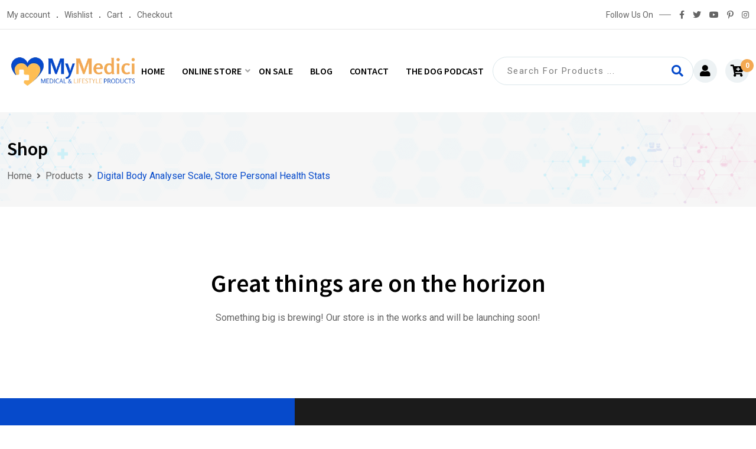

--- FILE ---
content_type: text/html; charset=UTF-8
request_url: https://mymedici.com.au/product/digital-body-analyser-scale-store-personal-health-stats/
body_size: 23350
content:
<!DOCTYPE html>
<html lang="en-AU">
<head>
	<meta charset="UTF-8">
	<meta name="viewport" content="width=device-width, initial-scale=1.0">
	<link rel="profile" href="https://gmpg.org/xfn/11" />
	<meta name="viewport" content="width=device-width, initial-scale=1" />
<meta name='robots' content='index, follow, max-image-preview:large, max-snippet:-1, max-video-preview:-1' />
	<style>img:is([sizes="auto" i], [sizes^="auto," i]) { contain-intrinsic-size: 3000px 1500px }</style>
	<meta property="og:url" content="https://mymedici.com.au/product/digital-body-analyser-scale-store-personal-health-stats/" /><meta property="og:type" content="article" /><meta property="og:title" content="Digital Body Analyser Scale, Store Personal Health Stats" /><meta property="og:image" content="https://mymedici.com.au/wp-content/uploads/2022/06/Artiss-Electric-Massage-Chair-and-Recliner-Image-1.webp" /><meta property="og:site_name" content="MyMedici - Health, Medical and Lifestyle products" /><meta name="twitter:card" content="summary" /><noscript><style>#preloader{display:none;}</style></noscript>
	<!-- This site is optimized with the Yoast SEO Premium plugin v25.3.1 (Yoast SEO v25.3.1) - https://yoast.com/wordpress/plugins/seo/ -->
	<title>Digital Body Analyser Scale, Store Personal Health Stats - MyMedici - Health, Medical and Lifestyle products</title>
	<meta name="description" content="Monitor your fitness and weight-loss regimen, or just general health, while maintaining high morale, with this Digital Body Analyser Scale." />
	<link rel="canonical" href="https://mymedici.com.au/product/digital-body-analyser-scale-store-personal-health-stats/" />
	<meta property="og:locale" content="en_US" />
	<meta property="og:type" content="article" />
	<meta property="og:title" content="Digital Body Analyser Scale, Store Personal Health Stats" />
	<meta property="og:description" content="Monitor your fitness and weight-loss regimen, or just general health, while maintaining high morale, with this Digital Body Analyser Scale." />
	<meta property="og:url" content="https://mymedici.com.au/product/digital-body-analyser-scale-store-personal-health-stats/" />
	<meta property="og:site_name" content="MyMedici - Health, Medical and Lifestyle products" />
	<meta property="article:modified_time" content="2024-08-02T07:05:11+00:00" />
	<meta property="og:image" content="https://mymedici.com.au/wp-content/uploads/2022/01/Artiss-Electric-Massage-Chair-and-Recliner-Image-1.jpg" />
	<meta property="og:image:width" content="485" />
	<meta property="og:image:height" content="400" />
	<meta property="og:image:type" content="image/jpeg" />
	<meta name="twitter:card" content="summary_large_image" />
	<meta name="twitter:label1" content="Est. reading time" />
	<meta name="twitter:data1" content="1 minute" />
	<script type="application/ld+json" class="yoast-schema-graph">{"@context":"https://schema.org","@graph":[{"@type":"WebPage","@id":"https://mymedici.com.au/product/digital-body-analyser-scale-store-personal-health-stats/","url":"https://mymedici.com.au/product/digital-body-analyser-scale-store-personal-health-stats/","name":"Digital Body Analyser Scale, Store Personal Health Stats - MyMedici - Health, Medical and Lifestyle products","isPartOf":{"@id":"https://mymedici.com.au/#website"},"primaryImageOfPage":{"@id":"https://mymedici.com.au/product/digital-body-analyser-scale-store-personal-health-stats/#primaryimage"},"image":{"@id":"https://mymedici.com.au/product/digital-body-analyser-scale-store-personal-health-stats/#primaryimage"},"thumbnailUrl":"https://mymedici.com.au/wp-content/uploads/2022/06/Artiss-Electric-Massage-Chair-and-Recliner-Image-1.webp","datePublished":"2022-04-12T01:22:45+00:00","dateModified":"2024-08-02T07:05:11+00:00","description":"Monitor your fitness and weight-loss regimen, or just general health, while maintaining high morale, with this Digital Body Analyser Scale.","breadcrumb":{"@id":"https://mymedici.com.au/product/digital-body-analyser-scale-store-personal-health-stats/#breadcrumb"},"inLanguage":"en-AU","potentialAction":[{"@type":"ReadAction","target":["https://mymedici.com.au/product/digital-body-analyser-scale-store-personal-health-stats/"]}]},{"@type":"ImageObject","inLanguage":"en-AU","@id":"https://mymedici.com.au/product/digital-body-analyser-scale-store-personal-health-stats/#primaryimage","url":"https://mymedici.com.au/wp-content/uploads/2022/06/Artiss-Electric-Massage-Chair-and-Recliner-Image-1.webp","contentUrl":"https://mymedici.com.au/wp-content/uploads/2022/06/Artiss-Electric-Massage-Chair-and-Recliner-Image-1.webp","width":485,"height":400},{"@type":"BreadcrumbList","@id":"https://mymedici.com.au/product/digital-body-analyser-scale-store-personal-health-stats/#breadcrumb","itemListElement":[{"@type":"ListItem","position":1,"name":"Home","item":"https://mymedici.com.au/"},{"@type":"ListItem","position":2,"name":"Online Store","item":"https://mymedici.com.au/shop/"},{"@type":"ListItem","position":3,"name":"Digital Body Analyser Scale, Store Personal Health Stats"}]},{"@type":"WebSite","@id":"https://mymedici.com.au/#website","url":"https://mymedici.com.au/","name":"MyMedici - Health, Medical and Lifestyle products","description":"Health &amp; Medical Products for Australia","potentialAction":[{"@type":"SearchAction","target":{"@type":"EntryPoint","urlTemplate":"https://mymedici.com.au/?s={search_term_string}"},"query-input":{"@type":"PropertyValueSpecification","valueRequired":true,"valueName":"search_term_string"}}],"inLanguage":"en-AU"}]}</script>
	<!-- / Yoast SEO Premium plugin. -->


<title>Digital Body Analyser Scale, Store Personal Health Stats - MyMedici - Health, Medical and Lifestyle products</title>
<link rel='dns-prefetch' href='//fonts.googleapis.com' />
<link rel="alternate" type="application/rss+xml" title="MyMedici - Health, Medical and Lifestyle products &raquo; Feed" href="https://mymedici.com.au/feed/" />
<link rel="alternate" type="application/rss+xml" title="MyMedici - Health, Medical and Lifestyle products &raquo; Comments Feed" href="https://mymedici.com.au/comments/feed/" />
<link rel="alternate" type="application/rss+xml" title="MyMedici - Health, Medical and Lifestyle products &raquo; Digital Body Analyser Scale, Store Personal Health Stats Comments Feed" href="https://mymedici.com.au/product/digital-body-analyser-scale-store-personal-health-stats/feed/" />
<script>
/* <![CDATA[ */
window._wpemojiSettings = {"baseUrl":"https:\/\/s.w.org\/images\/core\/emoji\/15.0.3\/72x72\/","ext":".png","svgUrl":"https:\/\/s.w.org\/images\/core\/emoji\/15.0.3\/svg\/","svgExt":".svg","source":{"concatemoji":"https:\/\/mymedici.com.au\/wp-includes\/js\/wp-emoji-release.min.js?ver=6.7.2"}};
/*! This file is auto-generated */
!function(i,n){var o,s,e;function c(e){try{var t={supportTests:e,timestamp:(new Date).valueOf()};sessionStorage.setItem(o,JSON.stringify(t))}catch(e){}}function p(e,t,n){e.clearRect(0,0,e.canvas.width,e.canvas.height),e.fillText(t,0,0);var t=new Uint32Array(e.getImageData(0,0,e.canvas.width,e.canvas.height).data),r=(e.clearRect(0,0,e.canvas.width,e.canvas.height),e.fillText(n,0,0),new Uint32Array(e.getImageData(0,0,e.canvas.width,e.canvas.height).data));return t.every(function(e,t){return e===r[t]})}function u(e,t,n){switch(t){case"flag":return n(e,"\ud83c\udff3\ufe0f\u200d\u26a7\ufe0f","\ud83c\udff3\ufe0f\u200b\u26a7\ufe0f")?!1:!n(e,"\ud83c\uddfa\ud83c\uddf3","\ud83c\uddfa\u200b\ud83c\uddf3")&&!n(e,"\ud83c\udff4\udb40\udc67\udb40\udc62\udb40\udc65\udb40\udc6e\udb40\udc67\udb40\udc7f","\ud83c\udff4\u200b\udb40\udc67\u200b\udb40\udc62\u200b\udb40\udc65\u200b\udb40\udc6e\u200b\udb40\udc67\u200b\udb40\udc7f");case"emoji":return!n(e,"\ud83d\udc26\u200d\u2b1b","\ud83d\udc26\u200b\u2b1b")}return!1}function f(e,t,n){var r="undefined"!=typeof WorkerGlobalScope&&self instanceof WorkerGlobalScope?new OffscreenCanvas(300,150):i.createElement("canvas"),a=r.getContext("2d",{willReadFrequently:!0}),o=(a.textBaseline="top",a.font="600 32px Arial",{});return e.forEach(function(e){o[e]=t(a,e,n)}),o}function t(e){var t=i.createElement("script");t.src=e,t.defer=!0,i.head.appendChild(t)}"undefined"!=typeof Promise&&(o="wpEmojiSettingsSupports",s=["flag","emoji"],n.supports={everything:!0,everythingExceptFlag:!0},e=new Promise(function(e){i.addEventListener("DOMContentLoaded",e,{once:!0})}),new Promise(function(t){var n=function(){try{var e=JSON.parse(sessionStorage.getItem(o));if("object"==typeof e&&"number"==typeof e.timestamp&&(new Date).valueOf()<e.timestamp+604800&&"object"==typeof e.supportTests)return e.supportTests}catch(e){}return null}();if(!n){if("undefined"!=typeof Worker&&"undefined"!=typeof OffscreenCanvas&&"undefined"!=typeof URL&&URL.createObjectURL&&"undefined"!=typeof Blob)try{var e="postMessage("+f.toString()+"("+[JSON.stringify(s),u.toString(),p.toString()].join(",")+"));",r=new Blob([e],{type:"text/javascript"}),a=new Worker(URL.createObjectURL(r),{name:"wpTestEmojiSupports"});return void(a.onmessage=function(e){c(n=e.data),a.terminate(),t(n)})}catch(e){}c(n=f(s,u,p))}t(n)}).then(function(e){for(var t in e)n.supports[t]=e[t],n.supports.everything=n.supports.everything&&n.supports[t],"flag"!==t&&(n.supports.everythingExceptFlag=n.supports.everythingExceptFlag&&n.supports[t]);n.supports.everythingExceptFlag=n.supports.everythingExceptFlag&&!n.supports.flag,n.DOMReady=!1,n.readyCallback=function(){n.DOMReady=!0}}).then(function(){return e}).then(function(){var e;n.supports.everything||(n.readyCallback(),(e=n.source||{}).concatemoji?t(e.concatemoji):e.wpemoji&&e.twemoji&&(t(e.twemoji),t(e.wpemoji)))}))}((window,document),window._wpemojiSettings);
/* ]]> */
</script>
<link rel='stylesheet' id='elementor-frontend-css' href='https://mymedici.com.au/wp-content/plugins/elementor/assets/css/frontend.min.css?ver=3.29.2'  media='all' />
<style id='wp-emoji-styles-inline-css' >

	img.wp-smiley, img.emoji {
		display: inline !important;
		border: none !important;
		box-shadow: none !important;
		height: 1em !important;
		width: 1em !important;
		margin: 0 0.07em !important;
		vertical-align: -0.1em !important;
		background: none !important;
		padding: 0 !important;
	}
</style>
<link rel='stylesheet' id='wp-block-library-css' href='https://mymedici.com.au/wp-includes/css/dist/block-library/style.min.css?ver=6.7.2'  media='all' />
<style id='wp-block-library-theme-inline-css' >
.wp-block-audio :where(figcaption){color:#555;font-size:13px;text-align:center}.is-dark-theme .wp-block-audio :where(figcaption){color:#ffffffa6}.wp-block-audio{margin:0 0 1em}.wp-block-code{border:1px solid #ccc;border-radius:4px;font-family:Menlo,Consolas,monaco,monospace;padding:.8em 1em}.wp-block-embed :where(figcaption){color:#555;font-size:13px;text-align:center}.is-dark-theme .wp-block-embed :where(figcaption){color:#ffffffa6}.wp-block-embed{margin:0 0 1em}.blocks-gallery-caption{color:#555;font-size:13px;text-align:center}.is-dark-theme .blocks-gallery-caption{color:#ffffffa6}:root :where(.wp-block-image figcaption){color:#555;font-size:13px;text-align:center}.is-dark-theme :root :where(.wp-block-image figcaption){color:#ffffffa6}.wp-block-image{margin:0 0 1em}.wp-block-pullquote{border-bottom:4px solid;border-top:4px solid;color:currentColor;margin-bottom:1.75em}.wp-block-pullquote cite,.wp-block-pullquote footer,.wp-block-pullquote__citation{color:currentColor;font-size:.8125em;font-style:normal;text-transform:uppercase}.wp-block-quote{border-left:.25em solid;margin:0 0 1.75em;padding-left:1em}.wp-block-quote cite,.wp-block-quote footer{color:currentColor;font-size:.8125em;font-style:normal;position:relative}.wp-block-quote:where(.has-text-align-right){border-left:none;border-right:.25em solid;padding-left:0;padding-right:1em}.wp-block-quote:where(.has-text-align-center){border:none;padding-left:0}.wp-block-quote.is-large,.wp-block-quote.is-style-large,.wp-block-quote:where(.is-style-plain){border:none}.wp-block-search .wp-block-search__label{font-weight:700}.wp-block-search__button{border:1px solid #ccc;padding:.375em .625em}:where(.wp-block-group.has-background){padding:1.25em 2.375em}.wp-block-separator.has-css-opacity{opacity:.4}.wp-block-separator{border:none;border-bottom:2px solid;margin-left:auto;margin-right:auto}.wp-block-separator.has-alpha-channel-opacity{opacity:1}.wp-block-separator:not(.is-style-wide):not(.is-style-dots){width:100px}.wp-block-separator.has-background:not(.is-style-dots){border-bottom:none;height:1px}.wp-block-separator.has-background:not(.is-style-wide):not(.is-style-dots){height:2px}.wp-block-table{margin:0 0 1em}.wp-block-table td,.wp-block-table th{word-break:normal}.wp-block-table :where(figcaption){color:#555;font-size:13px;text-align:center}.is-dark-theme .wp-block-table :where(figcaption){color:#ffffffa6}.wp-block-video :where(figcaption){color:#555;font-size:13px;text-align:center}.is-dark-theme .wp-block-video :where(figcaption){color:#ffffffa6}.wp-block-video{margin:0 0 1em}:root :where(.wp-block-template-part.has-background){margin-bottom:0;margin-top:0;padding:1.25em 2.375em}
</style>
<link rel='stylesheet' id='cr-frontend-css-css' href='https://mymedici.com.au/wp-content/plugins/customer-reviews-woocommerce/css/frontend.css?ver=5.80.1'  media='all' />
<link rel='stylesheet' id='cr-badges-css-css' href='https://mymedici.com.au/wp-content/plugins/customer-reviews-woocommerce/css/badges.css?ver=5.80.1'  media='all' />
<style id='classic-theme-styles-inline-css' >
/*! This file is auto-generated */
.wp-block-button__link{color:#fff;background-color:#32373c;border-radius:9999px;box-shadow:none;text-decoration:none;padding:calc(.667em + 2px) calc(1.333em + 2px);font-size:1.125em}.wp-block-file__button{background:#32373c;color:#fff;text-decoration:none}
</style>
<style id='global-styles-inline-css' >
:root{--wp--preset--aspect-ratio--square: 1;--wp--preset--aspect-ratio--4-3: 4/3;--wp--preset--aspect-ratio--3-4: 3/4;--wp--preset--aspect-ratio--3-2: 3/2;--wp--preset--aspect-ratio--2-3: 2/3;--wp--preset--aspect-ratio--16-9: 16/9;--wp--preset--aspect-ratio--9-16: 9/16;--wp--preset--color--black: #000000;--wp--preset--color--cyan-bluish-gray: #abb8c3;--wp--preset--color--white: #ffffff;--wp--preset--color--pale-pink: #f78da7;--wp--preset--color--vivid-red: #cf2e2e;--wp--preset--color--luminous-vivid-orange: #ff6900;--wp--preset--color--luminous-vivid-amber: #fcb900;--wp--preset--color--light-green-cyan: #7bdcb5;--wp--preset--color--vivid-green-cyan: #00d084;--wp--preset--color--pale-cyan-blue: #8ed1fc;--wp--preset--color--vivid-cyan-blue: #0693e3;--wp--preset--color--vivid-purple: #9b51e0;--wp--preset--color--medimall-primary: #064acb;--wp--preset--color--medimall-secondary: #f3a952;--wp--preset--color--medimall-light: #ffffff;--wp--preset--color--medimall-black: #000000;--wp--preset--color--medimall-dark: #161d28;--wp--preset--gradient--vivid-cyan-blue-to-vivid-purple: linear-gradient(135deg,rgba(6,147,227,1) 0%,rgb(155,81,224) 100%);--wp--preset--gradient--light-green-cyan-to-vivid-green-cyan: linear-gradient(135deg,rgb(122,220,180) 0%,rgb(0,208,130) 100%);--wp--preset--gradient--luminous-vivid-amber-to-luminous-vivid-orange: linear-gradient(135deg,rgba(252,185,0,1) 0%,rgba(255,105,0,1) 100%);--wp--preset--gradient--luminous-vivid-orange-to-vivid-red: linear-gradient(135deg,rgba(255,105,0,1) 0%,rgb(207,46,46) 100%);--wp--preset--gradient--very-light-gray-to-cyan-bluish-gray: linear-gradient(135deg,rgb(238,238,238) 0%,rgb(169,184,195) 100%);--wp--preset--gradient--cool-to-warm-spectrum: linear-gradient(135deg,rgb(74,234,220) 0%,rgb(151,120,209) 20%,rgb(207,42,186) 40%,rgb(238,44,130) 60%,rgb(251,105,98) 80%,rgb(254,248,76) 100%);--wp--preset--gradient--blush-light-purple: linear-gradient(135deg,rgb(255,206,236) 0%,rgb(152,150,240) 100%);--wp--preset--gradient--blush-bordeaux: linear-gradient(135deg,rgb(254,205,165) 0%,rgb(254,45,45) 50%,rgb(107,0,62) 100%);--wp--preset--gradient--luminous-dusk: linear-gradient(135deg,rgb(255,203,112) 0%,rgb(199,81,192) 50%,rgb(65,88,208) 100%);--wp--preset--gradient--pale-ocean: linear-gradient(135deg,rgb(255,245,203) 0%,rgb(182,227,212) 50%,rgb(51,167,181) 100%);--wp--preset--gradient--electric-grass: linear-gradient(135deg,rgb(202,248,128) 0%,rgb(113,206,126) 100%);--wp--preset--gradient--midnight: linear-gradient(135deg,rgb(2,3,129) 0%,rgb(40,116,252) 100%);--wp--preset--font-size--small: 12px;--wp--preset--font-size--medium: 20px;--wp--preset--font-size--large: 36px;--wp--preset--font-size--x-large: 42px;--wp--preset--font-size--normal: 16px;--wp--preset--font-size--huge: 50px;--wp--preset--font-family--inter: "Inter", sans-serif;--wp--preset--font-family--cardo: Cardo;--wp--preset--spacing--20: 0.44rem;--wp--preset--spacing--30: 0.67rem;--wp--preset--spacing--40: 1rem;--wp--preset--spacing--50: 1.5rem;--wp--preset--spacing--60: 2.25rem;--wp--preset--spacing--70: 3.38rem;--wp--preset--spacing--80: 5.06rem;--wp--preset--shadow--natural: 6px 6px 9px rgba(0, 0, 0, 0.2);--wp--preset--shadow--deep: 12px 12px 50px rgba(0, 0, 0, 0.4);--wp--preset--shadow--sharp: 6px 6px 0px rgba(0, 0, 0, 0.2);--wp--preset--shadow--outlined: 6px 6px 0px -3px rgba(255, 255, 255, 1), 6px 6px rgba(0, 0, 0, 1);--wp--preset--shadow--crisp: 6px 6px 0px rgba(0, 0, 0, 1);}:where(.is-layout-flex){gap: 0.5em;}:where(.is-layout-grid){gap: 0.5em;}body .is-layout-flex{display: flex;}.is-layout-flex{flex-wrap: wrap;align-items: center;}.is-layout-flex > :is(*, div){margin: 0;}body .is-layout-grid{display: grid;}.is-layout-grid > :is(*, div){margin: 0;}:where(.wp-block-columns.is-layout-flex){gap: 2em;}:where(.wp-block-columns.is-layout-grid){gap: 2em;}:where(.wp-block-post-template.is-layout-flex){gap: 1.25em;}:where(.wp-block-post-template.is-layout-grid){gap: 1.25em;}.has-black-color{color: var(--wp--preset--color--black) !important;}.has-cyan-bluish-gray-color{color: var(--wp--preset--color--cyan-bluish-gray) !important;}.has-white-color{color: var(--wp--preset--color--white) !important;}.has-pale-pink-color{color: var(--wp--preset--color--pale-pink) !important;}.has-vivid-red-color{color: var(--wp--preset--color--vivid-red) !important;}.has-luminous-vivid-orange-color{color: var(--wp--preset--color--luminous-vivid-orange) !important;}.has-luminous-vivid-amber-color{color: var(--wp--preset--color--luminous-vivid-amber) !important;}.has-light-green-cyan-color{color: var(--wp--preset--color--light-green-cyan) !important;}.has-vivid-green-cyan-color{color: var(--wp--preset--color--vivid-green-cyan) !important;}.has-pale-cyan-blue-color{color: var(--wp--preset--color--pale-cyan-blue) !important;}.has-vivid-cyan-blue-color{color: var(--wp--preset--color--vivid-cyan-blue) !important;}.has-vivid-purple-color{color: var(--wp--preset--color--vivid-purple) !important;}.has-black-background-color{background-color: var(--wp--preset--color--black) !important;}.has-cyan-bluish-gray-background-color{background-color: var(--wp--preset--color--cyan-bluish-gray) !important;}.has-white-background-color{background-color: var(--wp--preset--color--white) !important;}.has-pale-pink-background-color{background-color: var(--wp--preset--color--pale-pink) !important;}.has-vivid-red-background-color{background-color: var(--wp--preset--color--vivid-red) !important;}.has-luminous-vivid-orange-background-color{background-color: var(--wp--preset--color--luminous-vivid-orange) !important;}.has-luminous-vivid-amber-background-color{background-color: var(--wp--preset--color--luminous-vivid-amber) !important;}.has-light-green-cyan-background-color{background-color: var(--wp--preset--color--light-green-cyan) !important;}.has-vivid-green-cyan-background-color{background-color: var(--wp--preset--color--vivid-green-cyan) !important;}.has-pale-cyan-blue-background-color{background-color: var(--wp--preset--color--pale-cyan-blue) !important;}.has-vivid-cyan-blue-background-color{background-color: var(--wp--preset--color--vivid-cyan-blue) !important;}.has-vivid-purple-background-color{background-color: var(--wp--preset--color--vivid-purple) !important;}.has-black-border-color{border-color: var(--wp--preset--color--black) !important;}.has-cyan-bluish-gray-border-color{border-color: var(--wp--preset--color--cyan-bluish-gray) !important;}.has-white-border-color{border-color: var(--wp--preset--color--white) !important;}.has-pale-pink-border-color{border-color: var(--wp--preset--color--pale-pink) !important;}.has-vivid-red-border-color{border-color: var(--wp--preset--color--vivid-red) !important;}.has-luminous-vivid-orange-border-color{border-color: var(--wp--preset--color--luminous-vivid-orange) !important;}.has-luminous-vivid-amber-border-color{border-color: var(--wp--preset--color--luminous-vivid-amber) !important;}.has-light-green-cyan-border-color{border-color: var(--wp--preset--color--light-green-cyan) !important;}.has-vivid-green-cyan-border-color{border-color: var(--wp--preset--color--vivid-green-cyan) !important;}.has-pale-cyan-blue-border-color{border-color: var(--wp--preset--color--pale-cyan-blue) !important;}.has-vivid-cyan-blue-border-color{border-color: var(--wp--preset--color--vivid-cyan-blue) !important;}.has-vivid-purple-border-color{border-color: var(--wp--preset--color--vivid-purple) !important;}.has-vivid-cyan-blue-to-vivid-purple-gradient-background{background: var(--wp--preset--gradient--vivid-cyan-blue-to-vivid-purple) !important;}.has-light-green-cyan-to-vivid-green-cyan-gradient-background{background: var(--wp--preset--gradient--light-green-cyan-to-vivid-green-cyan) !important;}.has-luminous-vivid-amber-to-luminous-vivid-orange-gradient-background{background: var(--wp--preset--gradient--luminous-vivid-amber-to-luminous-vivid-orange) !important;}.has-luminous-vivid-orange-to-vivid-red-gradient-background{background: var(--wp--preset--gradient--luminous-vivid-orange-to-vivid-red) !important;}.has-very-light-gray-to-cyan-bluish-gray-gradient-background{background: var(--wp--preset--gradient--very-light-gray-to-cyan-bluish-gray) !important;}.has-cool-to-warm-spectrum-gradient-background{background: var(--wp--preset--gradient--cool-to-warm-spectrum) !important;}.has-blush-light-purple-gradient-background{background: var(--wp--preset--gradient--blush-light-purple) !important;}.has-blush-bordeaux-gradient-background{background: var(--wp--preset--gradient--blush-bordeaux) !important;}.has-luminous-dusk-gradient-background{background: var(--wp--preset--gradient--luminous-dusk) !important;}.has-pale-ocean-gradient-background{background: var(--wp--preset--gradient--pale-ocean) !important;}.has-electric-grass-gradient-background{background: var(--wp--preset--gradient--electric-grass) !important;}.has-midnight-gradient-background{background: var(--wp--preset--gradient--midnight) !important;}.has-small-font-size{font-size: var(--wp--preset--font-size--small) !important;}.has-medium-font-size{font-size: var(--wp--preset--font-size--medium) !important;}.has-large-font-size{font-size: var(--wp--preset--font-size--large) !important;}.has-x-large-font-size{font-size: var(--wp--preset--font-size--x-large) !important;}
:where(.wp-block-post-template.is-layout-flex){gap: 1.25em;}:where(.wp-block-post-template.is-layout-grid){gap: 1.25em;}
:where(.wp-block-columns.is-layout-flex){gap: 2em;}:where(.wp-block-columns.is-layout-grid){gap: 2em;}
:root :where(.wp-block-pullquote){font-size: 1.5em;line-height: 1.6;}
</style>
<style id='wp-block-template-skip-link-inline-css' >

		.skip-link.screen-reader-text {
			border: 0;
			clip: rect(1px,1px,1px,1px);
			clip-path: inset(50%);
			height: 1px;
			margin: -1px;
			overflow: hidden;
			padding: 0;
			position: absolute !important;
			width: 1px;
			word-wrap: normal !important;
		}

		.skip-link.screen-reader-text:focus {
			background-color: #eee;
			clip: auto !important;
			clip-path: none;
			color: #444;
			display: block;
			font-size: 1em;
			height: auto;
			left: 5px;
			line-height: normal;
			padding: 15px 23px 14px;
			text-decoration: none;
			top: 5px;
			width: auto;
			z-index: 100000;
		}
</style>
<link rel='stylesheet' id='photoswipe-css' href='https://mymedici.com.au/wp-content/plugins/woocommerce/assets/css/photoswipe/photoswipe.min.css?ver=9.9.5'  media='all' />
<link rel='stylesheet' id='photoswipe-default-skin-css' href='https://mymedici.com.au/wp-content/plugins/woocommerce/assets/css/photoswipe/default-skin/default-skin.min.css?ver=9.9.5'  media='all' />
<link rel='stylesheet' id='woocommerce-layout-css' href='https://mymedici.com.au/wp-content/plugins/woocommerce/assets/css/woocommerce-layout.css?ver=9.9.5'  media='all' />
<link rel='stylesheet' id='woocommerce-smallscreen-css' href='https://mymedici.com.au/wp-content/plugins/woocommerce/assets/css/woocommerce-smallscreen.css?ver=9.9.5'  media='only screen and (max-width: 767px)' />
<link rel='stylesheet' id='woocommerce-general-css' href='https://mymedici.com.au/wp-content/plugins/woocommerce/assets/css/woocommerce.css?ver=9.9.5'  media='all' />
<style id='woocommerce-inline-inline-css' >
.woocommerce form .form-row .required { visibility: visible; }
</style>
<link rel='stylesheet' id='rtwpvg-slider-css' href='https://mymedici.com.au/wp-content/plugins/woo-product-variation-gallery/assets/css/slick.min.css?ver=1.8.1'  media='all' />
<link rel='stylesheet' id='dashicons-css' href='https://mymedici.com.au/wp-includes/css/dashicons.min.css?ver=6.7.2'  media='all' />
<link rel='stylesheet' id='rtwpvg-css' href='https://mymedici.com.au/wp-content/plugins/woo-product-variation-gallery/assets/css/slick-rtwpvg.min.css?ver=1769477304'  media='all' />
<style id='rtwpvg-inline-css' >
        
            :root {
                --rtwpvg-thumbnail-gap: 20px;
                --rtwpvg-gallery-margin-bottom: 30px;
            }

            /* Large Screen / Default Width */
            .rtwpvg-images {
                max-width: 100%;
                width: 100%;
                float: none;
            }

            /* MD, Desktops */
            
            /* SM Devices, Tablets */
                        @media only screen and (max-width: 768px) {
                .rtwpvg-images {
                    max-width: 100% !important;
                }
            }

            
            /* XSM Devices, Phones */
                        @media only screen and (max-width: 480px) {
                .rtwpvg-images {
                    max-width: 100% !important;
                }
            }

            
                    
		
        

            /* style */
                        .rtwpvg-wrapper .rtwpvg-slider-wrapper .rtwpvg-slider-prev-arrow,
            .rtwpvg-wrapper .rtwpvg-slider-wrapper .rtwpvg-slider-next-arrow,
            .rtwpvg-wrapper .rtwpvg-thumbnail-wrapper .rtwpvg-thumbnail-prev-arrow,
            .rtwpvg-wrapper .rtwpvg-thumbnail-wrapper .rtwpvg-thumbnail-next-arrow {
             background: rgba(0, 0, 0, 0.5);
             color: #ffffff;
                        }

                                    .rtwpvg-wrapper .rtwpvg-slider-wrapper .rtwpvg-slider-next-arrow:hover,
            .rtwpvg-wrapper .rtwpvg-slider-wrapper .rtwpvg-slider-prev-arrow:hover,
            .rtwpvg-wrapper .rtwpvg-thumbnail-wrapper .rtwpvg-thumbnail-slider .rtwpvg-thumbnail-prev-arrow:hover,
            .rtwpvg-wrapper .rtwpvg-thumbnail-wrapper .rtwpvg-thumbnail-slider .rtwpvg-thumbnail-next-arrow:hover {
             background: rgba(0, 0, 0, 0.9);
             color: #ffffff;
                        }

            
        
        
</style>
<link rel='stylesheet' id='brands-styles-css' href='https://mymedici.com.au/wp-content/plugins/woocommerce/assets/css/brands.css?ver=9.9.5'  media='all' />
<style id='akismet-widget-style-inline-css' >

			.a-stats {
				--akismet-color-mid-green: #357b49;
				--akismet-color-white: #fff;
				--akismet-color-light-grey: #f6f7f7;

				max-width: 350px;
				width: auto;
			}

			.a-stats * {
				all: unset;
				box-sizing: border-box;
			}

			.a-stats strong {
				font-weight: 600;
			}

			.a-stats a.a-stats__link,
			.a-stats a.a-stats__link:visited,
			.a-stats a.a-stats__link:active {
				background: var(--akismet-color-mid-green);
				border: none;
				box-shadow: none;
				border-radius: 8px;
				color: var(--akismet-color-white);
				cursor: pointer;
				display: block;
				font-family: -apple-system, BlinkMacSystemFont, 'Segoe UI', 'Roboto', 'Oxygen-Sans', 'Ubuntu', 'Cantarell', 'Helvetica Neue', sans-serif;
				font-weight: 500;
				padding: 12px;
				text-align: center;
				text-decoration: none;
				transition: all 0.2s ease;
			}

			/* Extra specificity to deal with TwentyTwentyOne focus style */
			.widget .a-stats a.a-stats__link:focus {
				background: var(--akismet-color-mid-green);
				color: var(--akismet-color-white);
				text-decoration: none;
			}

			.a-stats a.a-stats__link:hover {
				filter: brightness(110%);
				box-shadow: 0 4px 12px rgba(0, 0, 0, 0.06), 0 0 2px rgba(0, 0, 0, 0.16);
			}

			.a-stats .count {
				color: var(--akismet-color-white);
				display: block;
				font-size: 1.5em;
				line-height: 1.4;
				padding: 0 13px;
				white-space: nowrap;
			}
		
</style>
<link rel='stylesheet' id='elementor-icons-shared-0-css' href='https://mymedici.com.au/wp-content/plugins/elementor/assets/lib/font-awesome/css/fontawesome.min.css?ver=5.15.3'  media='all' />
<link rel='stylesheet' id='elementor-icons-fa-regular-css' href='https://mymedici.com.au/wp-content/plugins/elementor/assets/lib/font-awesome/css/regular.min.css?ver=5.15.3'  media='all' />
<link rel='stylesheet' id='elementor-icons-fa-solid-css' href='https://mymedici.com.au/wp-content/plugins/elementor/assets/lib/font-awesome/css/solid.min.css?ver=5.15.3'  media='all' />
<link rel='stylesheet' id='rtsb-modules-css' href='https://mymedici.com.au/wp-content/plugins/shopbuilder/assets/modules/modules.css?ver=2.6.5'  media='all' />
<link rel='stylesheet' id='rtwpvs-css' href='https://mymedici.com.au/wp-content/plugins/woo-product-variation-swatches/assets/css/rtwpvs.min.css?ver=1769477304'  media='all' />
<style id='rtwpvs-inline-css' >
        
            .rtwpvs-term:not(.rtwpvs-radio-term) {
                width: 30px;
                height: 30px;
            }

            .rtwpvs-squared .rtwpvs-button-term {
                min-width: 30px;
            }

            .rtwpvs-button-term span {
                font-size: 16px;
            }

            
            
                        .rtwpvs.rtwpvs-attribute-behavior-blur .rtwpvs-term:not(.rtwpvs-radio-term).disabled::before,
            .rtwpvs.rtwpvs-attribute-behavior-blur .rtwpvs-term:not(.rtwpvs-radio-term).disabled::after,
            .rtwpvs.rtwpvs-attribute-behavior-blur .rtwpvs-term:not(.rtwpvs-radio-term).disabled:hover::before,
            .rtwpvs.rtwpvs-attribute-behavior-blur .rtwpvs-term:not(.rtwpvs-radio-term).disabled:hover::after {
                background: #ff0000 !important;
            }

                                    .rtwpvs.rtwpvs-attribute-behavior-blur .rtwpvs-term:not(.rtwpvs-radio-term).disabled img,
            .rtwpvs.rtwpvs-attribute-behavior-blur .rtwpvs-term:not(.rtwpvs-radio-term).disabled span,
            .rtwpvs.rtwpvs-attribute-behavior-blur .rtwpvs-term:not(.rtwpvs-radio-term).disabled:hover img,
            .rtwpvs.rtwpvs-attribute-behavior-blur .rtwpvs-term:not(.rtwpvs-radio-term).disabled:hover span {
                opacity: 0.3;
            }

                    
		
        
            /* Attribute style */
            .rtwpvs .rtwpvs-terms-wrapper .rtwpvs-term:not(.rtwpvs-radio-term) {
                box-shadow: 0 0 0 1px rgba(0, 0, 0, 0.3) !important;
            }
            .rtwpvs-shape-checkmark .rtwpvs-term.selected span.rtwpvs-term-span:before {
                background-color: #000000 !important;
            }
                        /*
            
            */

            .rtwpvs .rtwpvs-terms-wrapper .rtwpvs-button-term span,
            .rtwpvs .rtwpvs-terms-wrapper .rtwpvs-radio-term label,
            .rtwpvs .rtwpvs-terms-wrapper .reset_variations a {
                color: #000000 !important;
            }

            .rtwpvs .rtwpvs-terms-wrapper .rtwpvs-term:not(.radio-variable-item, .rtwpvs-radio-term) {
                background-color: #FFFFFF !important;
            }

            /*  Attribute Hover style  */
            .rtwpvs .rtwpvs-terms-wrapper .rtwpvs-term:not(.rtwpvs-radio-term):hover{
                box-shadow: 0 0 0 1px #000000 !important;
            } 
            .rtwpvs .rtwpvs-terms-wrapper .rtwpvs-button-term:hover span,
            .rtwpvs .rtwpvs-terms-wrapper .rtwpvs-button-term.selected:hover span,
            .rtwpvs .rtwpvs-terms-wrapper .rtwpvs-radio-term:hover label,
            .rtwpvs .rtwpvs-terms-wrapper .rtwpvs-radio-term.selected:hover label {
                color: #000000 !important;
            } 
            .rtwpvs .rtwpvs-terms-wrapper .rtwpvs-term:not(.rtwpvs-radio-term):hover{
                background-color: #FFFFFF !important;
            }  
            
            /*  Attribute selected style  */
            .rtwpvs .rtwpvs-terms-wrapper .rtwpvs-button-term.selected span,
            .rtwpvs .rtwpvs-terms-wrapper .rtwpvs-radio-term.selected label {
                color: #000000 !important;
            }

            .rtwpvs .rtwpvs-terms-wrapper .rtwpvs-term:not(.rtwpvs-radio-term).selected {
                background-color: #FFFFFF !important;
            }

            .rtwpvs .rtwpvs-terms-wrapper .rtwpvs-term:not(.rtwpvs-radio-term).selected {
                box-shadow: 0 0 0 2px #000000 !important;
            } 

                        .rtwpvs-archive-variation-wrapper .rtwpvs-term:not(.rtwpvs-radio-term) {
             width: 30px;
             height: 30px;
                        }

             

                        .rtwpvs-archive-variation-wrapper .rtwpvs-button-term span {
                font-size: 16px;
            } 
              

                        .rtwpvs.rtwpvs-tooltip .rtwpvs-terms-wrapper span.image-tooltip-wrapper {
                width: 150px;
            }

            
        
        
</style>
<link rel='stylesheet' id='rtwpvs-tooltip-css' href='https://mymedici.com.au/wp-content/plugins/woo-product-variation-swatches/assets/css/rtwpvs-tooltip.min.css?ver=1769477304'  media='all' />
<link rel='stylesheet' id='rtsb-frontend-css' href='https://mymedici.com.au/wp-content/plugins/shopbuilder/assets/css/frontend/frontend.css?ver=2.6.5'  media='all' />
<style id='rtsb-frontend-inline-css' >
.rtsb-shopbuilder-plugin #toast-container .toast-success{color:#004BFF}.rtsb-shopbuilder-plugin #toast-container .toast-success:before{background-color:#004BFF}.rtsb-shopbuilder-plugin #toast-container .toast-success{background-color:#F5F8FF}.rtsb-shopbuilder-plugin #toast-container .toast-success a{color:#0039C0}
</style>
<link rel='stylesheet' id='rtsb-fonts-css' href='https://mymedici.com.au/wp-content/plugins/shopbuilder/assets/css/frontend/rtsb-fonts.css?ver=2.6.5'  media='all' />
<link rel='stylesheet' id='medimall-gfonts-css' href='//fonts.googleapis.com/css?family=Roboto%3A500%2C600%2C700%2C400%7CSource+Sans+Pro%3A500%2C600%2C700%2C600&#038;display=fallback&#038;ver=1.2.2'  media='all' />
<link rel='stylesheet' id='bootstrap-css' href='https://mymedici.com.au/wp-content/themes/medimall/assets/css/bootstrap.min.css?ver=1.2.2'  media='all' />
<link rel='stylesheet' id='font-awesome-css' href='https://mymedici.com.au/wp-content/themes/medimall/assets/css/all.min.css?ver=1.2.2'  media='all' />
<link rel='stylesheet' id='icofont-css' href='https://mymedici.com.au/wp-content/themes/medimall/assets/css/icofont.min.css?ver=1.2.2'  media='all' />
<link rel='stylesheet' id='magnific-popup-css' href='https://mymedici.com.au/wp-content/themes/medimall/assets/css/magnific-popup.css?ver=1.2.2'  media='all' />
<link rel='stylesheet' id='animate-css' href='https://mymedici.com.au/wp-content/themes/medimall/assets/css/animate.min.css?ver=1.2.2'  media='all' />
<link rel='stylesheet' id='medimall-default-css' href='https://mymedici.com.au/wp-content/themes/medimall/assets/css/default.css?ver=1.2.2'  media='all' />
<link rel='stylesheet' id='medimall-style-css' href='https://mymedici.com.au/wp-content/themes/medimall/assets/css/style.css?ver=1.2.2'  media='all' />
<link rel='stylesheet' id='medimall-wc-css' href='https://mymedici.com.au/wp-content/themes/medimall/assets/css/woocommerce.css?ver=1.2.2'  media='all' />
<link rel='stylesheet' id='medimall-elementor-css' href='https://mymedici.com.au/wp-content/themes/medimall/assets/css/elementor.css?ver=1.2.2'  media='all' />
<style id='medimall-elementor-inline-css' >
.inner-page-banner{background-color:#f6f6f6;}.inner-page-banner{padding-top:40px;}.inner-page-banner{padding-bottom:40px;} span{ margin:0; padding:0; } body { font-family: 'Roboto', sans-serif !important; font-size: 16px; line-height: 1.5; font-weight : normal;  font-style: normal; } h1,h2,h3,h4,h5,h6 { font-family: 'Source Sans Pro', sans-serif; font-weight : 600; } h1 { font-size: 42px; line-height: 1.4; font-style: normal; } h2 { font-size: 32px; line-height: 1.4; font-style: normal; } h3 { font-size: 26px; line-height: 1.4; font-style: normal; } h4 { font-size: 22px; line-height: 1.4; font-style: normal; } h5 { font-size: 18px; line-height: 1.4; font-style: normal; } h6 { font-size: 16px; line-height: 1.4; font-style: normal; }  .rt-main-menu.style-2 .menu .menu-item > a, .rt-main-menu .menu .menu-item a { font-family: 'Source Sans Pro', sans-serif; font-size: 16px; line-height: 1.5; font-weight : 600;  font-style: normal; }  .rt-main-menu .menu .menu-item.menu-item-has-children .sub-menu a { font-family: 'Source Sans Pro', sans-serif; font-size: 16px; line-height: 1.2; font-weight : normal;  font-style: normal; }   .inner-page-banner{ background-color: #f6f6f6; }  
</style>
<script type="text/template" id="tmpl-variation-template">
	<div class="woocommerce-variation-description">{{{ data.variation.variation_description }}}</div>
	<div class="woocommerce-variation-price">{{{ data.variation.price_html }}}</div>
	<div class="woocommerce-variation-availability">{{{ data.variation.availability_html }}}</div>
</script>
<script type="text/template" id="tmpl-unavailable-variation-template">
	<p role="alert">Sorry, this product is unavailable. Please choose a different combination.</p>
</script>

<script type="text/template" id="tmpl-rtwpvs-variation-template">
    {{{ data.price_html }}}
    <div class="woocommerce-variation-availability">{{{ data.variation.availability_html }}}</div>
</script>
<script type="text/javascript" src="https://mymedici.com.au/wp-includes/js/jquery/jquery.min.js?ver=3.7.1" id="jquery-core-js"></script>
<script type="text/javascript" id="jquery-js-after">
/* <![CDATA[ */
window.MedimallObj = {"ajaxurl":"https:\/\/mymedici.com.au\/wp-admin\/admin-ajax.php","hasAdminBar":0,"hasStickyMenu":1,"rtl":"no","day":"Day","hour":"Hour","minute":"Minute","second":"Second","product_category_base":"product-category","pagination":"numbered","filter_text":"Filter by"}
/* ]]> */
</script>
<script type="text/javascript" src="https://mymedici.com.au/wp-content/plugins/woocommerce/assets/js/jquery-blockui/jquery.blockUI.min.js?ver=2.7.0-wc.9.9.5" id="jquery-blockui-js" defer="defer" data-wp-strategy="defer"></script>
<script type="text/javascript" id="wc-add-to-cart-js-extra">
/* <![CDATA[ */
var wc_add_to_cart_params = {"ajax_url":"\/wp-admin\/admin-ajax.php","wc_ajax_url":"\/?wc-ajax=%%endpoint%%","i18n_view_cart":"View cart","cart_url":"https:\/\/mymedici.com.au\/cart\/","is_cart":"","cart_redirect_after_add":"yes"};
/* ]]> */
</script>
<script type="text/javascript" src="https://mymedici.com.au/wp-content/plugins/woocommerce/assets/js/frontend/add-to-cart.min.js?ver=9.9.5" id="wc-add-to-cart-js" defer="defer" data-wp-strategy="defer"></script>
<script type="text/javascript" src="https://mymedici.com.au/wp-content/plugins/woocommerce/assets/js/zoom/jquery.zoom.min.js?ver=1.7.21-wc.9.9.5" id="zoom-js" defer="defer" data-wp-strategy="defer"></script>
<script type="text/javascript" src="https://mymedici.com.au/wp-content/plugins/woocommerce/assets/js/photoswipe/photoswipe.min.js?ver=4.1.1-wc.9.9.5" id="photoswipe-js" defer="defer" data-wp-strategy="defer"></script>
<script type="text/javascript" src="https://mymedici.com.au/wp-content/plugins/woocommerce/assets/js/photoswipe/photoswipe-ui-default.min.js?ver=4.1.1-wc.9.9.5" id="photoswipe-ui-default-js" defer="defer" data-wp-strategy="defer"></script>
<script type="text/javascript" id="wc-single-product-js-extra">
/* <![CDATA[ */
var wc_single_product_params = {"i18n_required_rating_text":"Please select a rating","i18n_rating_options":["1 of 5 stars","2 of 5 stars","3 of 5 stars","4 of 5 stars","5 of 5 stars"],"i18n_product_gallery_trigger_text":"View full-screen image gallery","review_rating_required":"yes","flexslider":{"rtl":false,"animation":"slide","smoothHeight":true,"directionNav":false,"controlNav":"thumbnails","slideshow":false,"animationSpeed":500,"animationLoop":false,"allowOneSlide":false},"zoom_enabled":"1","zoom_options":[],"photoswipe_enabled":"1","photoswipe_options":{"shareEl":false,"closeOnScroll":false,"history":false,"hideAnimationDuration":0,"showAnimationDuration":0},"flexslider_enabled":""};
/* ]]> */
</script>
<script type="text/javascript" src="https://mymedici.com.au/wp-content/plugins/woocommerce/assets/js/frontend/single-product.min.js?ver=9.9.5" id="wc-single-product-js" defer="defer" data-wp-strategy="defer"></script>
<script type="text/javascript" src="https://mymedici.com.au/wp-content/plugins/woocommerce/assets/js/js-cookie/js.cookie.min.js?ver=2.1.4-wc.9.9.5" id="js-cookie-js" defer="defer" data-wp-strategy="defer"></script>
<script type="text/javascript" id="woocommerce-js-extra">
/* <![CDATA[ */
var woocommerce_params = {"ajax_url":"\/wp-admin\/admin-ajax.php","wc_ajax_url":"\/?wc-ajax=%%endpoint%%","i18n_password_show":"Show password","i18n_password_hide":"Hide password"};
/* ]]> */
</script>
<script type="text/javascript" src="https://mymedici.com.au/wp-content/plugins/woocommerce/assets/js/frontend/woocommerce.min.js?ver=9.9.5" id="woocommerce-js" defer="defer" data-wp-strategy="defer"></script>
<script type="text/javascript" src="https://mymedici.com.au/wp-includes/js/underscore.min.js?ver=1.13.7" id="underscore-js"></script>
<script type="text/javascript" id="wp-util-js-extra">
/* <![CDATA[ */
var _wpUtilSettings = {"ajax":{"url":"\/wp-admin\/admin-ajax.php"}};
/* ]]> */
</script>
<script type="text/javascript" src="https://mymedici.com.au/wp-includes/js/wp-util.min.js?ver=6.7.2" id="wp-util-js"></script>
<script type="text/javascript" id="wc-add-to-cart-variation-js-extra">
/* <![CDATA[ */
var wc_add_to_cart_variation_params = {"wc_ajax_url":"\/?wc-ajax=%%endpoint%%","i18n_no_matching_variations_text":"Sorry, no products matched your selection. Please choose a different combination.","i18n_make_a_selection_text":"Please select some product options before adding this product to your cart.","i18n_unavailable_text":"Sorry, this product is unavailable. Please choose a different combination.","i18n_reset_alert_text":"Your selection has been reset. Please select some product options before adding this product to your cart.","ajax_url":"\/wp-admin\/admin-ajax.php","i18n_view_cart":"View cart","i18n_add_to_cart":"Add to cart","i18n_select_options":"Select options","cart_url":"https:\/\/mymedici.com.au\/cart\/","is_cart":"","cart_redirect_after_add":"yes","enable_ajax_add_to_cart":"yes"};
/* ]]> */
</script>
<script type="text/javascript" src="https://mymedici.com.au/wp-content/plugins/woocommerce/assets/js/frontend/add-to-cart-variation.min.js?ver=9.9.5" id="wc-add-to-cart-variation-js" defer="defer" data-wp-strategy="defer"></script>
<link rel="https://api.w.org/" href="https://mymedici.com.au/wp-json/" /><link rel="alternate" title="JSON" type="application/json" href="https://mymedici.com.au/wp-json/wp/v2/product/1112" /><link rel="EditURI" type="application/rsd+xml" title="RSD" href="https://mymedici.com.au/xmlrpc.php?rsd" />
<meta name="generator" content="WordPress 6.7.2" />
<meta name="generator" content="WooCommerce 9.9.5" />
<link rel='shortlink' href='https://mymedici.com.au/?p=1112' />
<link rel="alternate" title="oEmbed (JSON)" type="application/json+oembed" href="https://mymedici.com.au/wp-json/oembed/1.0/embed?url=https%3A%2F%2Fmymedici.com.au%2Fproduct%2Fdigital-body-analyser-scale-store-personal-health-stats%2F" />
<link rel="alternate" title="oEmbed (XML)" type="text/xml+oembed" href="https://mymedici.com.au/wp-json/oembed/1.0/embed?url=https%3A%2F%2Fmymedici.com.au%2Fproduct%2Fdigital-body-analyser-scale-store-personal-health-stats%2F&#038;format=xml" />
<script>
jQuery(document).ready(function(){
setTimeout(function(){
     //var tag_new = jQuery("template").eq(38).attr("id");
     var tag_new = jQuery("template").last().attr("id");
     console.log(tag_new);
     //alert(tag_new);
     jQuery("#" + tag_new).css("display", "none");
     jQuery("#" + tag_new).next().next().css("display", "none");
}, 100);
});
	</script>	<noscript><style>.woocommerce-product-gallery{ opacity: 1 !important; }</style></noscript>
	<meta name="generator" content="Elementor 3.29.2; features: e_local_google_fonts; settings: css_print_method-external, google_font-enabled, font_display-auto">
			<style>
				.e-con.e-parent:nth-of-type(n+4):not(.e-lazyloaded):not(.e-no-lazyload),
				.e-con.e-parent:nth-of-type(n+4):not(.e-lazyloaded):not(.e-no-lazyload) * {
					background-image: none !important;
				}
				@media screen and (max-height: 1024px) {
					.e-con.e-parent:nth-of-type(n+3):not(.e-lazyloaded):not(.e-no-lazyload),
					.e-con.e-parent:nth-of-type(n+3):not(.e-lazyloaded):not(.e-no-lazyload) * {
						background-image: none !important;
					}
				}
				@media screen and (max-height: 640px) {
					.e-con.e-parent:nth-of-type(n+2):not(.e-lazyloaded):not(.e-no-lazyload),
					.e-con.e-parent:nth-of-type(n+2):not(.e-lazyloaded):not(.e-no-lazyload) * {
						background-image: none !important;
					}
				}
			</style>
			<script id='nitro-telemetry-meta' nitro-exclude>window.NPTelemetryMetadata={missReason: (!window.NITROPACK_STATE ? 'cache not found' : 'hit'),pageType: 'product',isEligibleForOptimization: true,}</script><script id='nitro-generic' nitro-exclude>(()=>{window.NitroPack=window.NitroPack||{coreVersion:"na",isCounted:!1};let e=document.createElement("script");if(e.src="https://nitroscripts.com/ujzTwXgHJiHSYdsbVqOoxWmyuxPzeijj",e.async=!0,e.id="nitro-script",document.head.appendChild(e),!window.NitroPack.isCounted){window.NitroPack.isCounted=!0;let t=()=>{navigator.sendBeacon("https://to.getnitropack.com/p",JSON.stringify({siteId:"ujzTwXgHJiHSYdsbVqOoxWmyuxPzeijj",url:window.location.href,isOptimized:!!window.IS_NITROPACK,coreVersion:"na",missReason:window.NPTelemetryMetadata?.missReason||"",pageType:window.NPTelemetryMetadata?.pageType||"",isEligibleForOptimization:!!window.NPTelemetryMetadata?.isEligibleForOptimization}))};(()=>{let e=()=>new Promise(e=>{"complete"===document.readyState?e():window.addEventListener("load",e)}),i=()=>new Promise(e=>{document.prerendering?document.addEventListener("prerenderingchange",e,{once:!0}):e()}),a=async()=>{await i(),await e(),t()};a()})(),window.addEventListener("pageshow",e=>{if(e.persisted){let i=document.prerendering||self.performance?.getEntriesByType?.("navigation")[0]?.activationStart>0;"visible"!==document.visibilityState||i||t()}})}})();</script><style class='wp-fonts-local' >
@font-face{font-family:Inter;font-style:normal;font-weight:300 900;font-display:fallback;src:url('https://mymedici.com.au/wp-content/plugins/woocommerce/assets/fonts/Inter-VariableFont_slnt,wght.woff2') format('woff2');font-stretch:normal;}
@font-face{font-family:Cardo;font-style:normal;font-weight:400;font-display:fallback;src:url('https://mymedici.com.au/wp-content/plugins/woocommerce/assets/fonts/cardo_normal_400.woff2') format('woff2');}
</style>
<link rel="icon" href="https://mymedici.com.au/wp-content/uploads/2024/05/cropped-MM-Favicon-transparent-32x32.png" sizes="32x32" />
<link rel="icon" href="https://mymedici.com.au/wp-content/uploads/2024/05/cropped-MM-Favicon-transparent-192x192.png" sizes="192x192" />
<link rel="apple-touch-icon" href="https://mymedici.com.au/wp-content/uploads/2024/05/cropped-MM-Favicon-transparent-180x180.png" />
<meta name="msapplication-TileImage" content="https://mymedici.com.au/wp-content/uploads/2024/05/cropped-MM-Favicon-transparent-270x270.png" />
		<style  id="wp-custom-css">
			/* Sticky Menu Modifications */
.fixed-header-style-1 {
    background-color: #fff;
}
.rt-main-menu.style-2 .menu .menu-item > a {
    color: #111;
}
.rt-main-menu.style-2 ul.menu>li.menu-item-has-children a:after {
    color: #111;
}
.rt-menu-wrapper-1 {
    background-color: #f3a952;
}

span.button-text {
    display: none;
}

div#text-7 {
    padding-bottom: 0;
}

.product-section-style-1 .rt-product-box.layout-1.layout-2.position-relative.overflow-hidden {
    border: 1px solid #ccc;
    padding: 0 !important;
}

.product-section-style-1 .item-img.mx-auto.position-relative.overflow-hidden {
    padding: 0;
}

.product-section-style-1 .item-content {
    padding: 0 15px;
    background: #f9f9f9;
}
.footer-top .schedule-list-1 {
	margin-bottom: 12px;
}

.home_features .d-none {
    display: block !important;
}
 .hover-content-1 {
	display: none;
}

.rt-product-box.layout-2 .item-img::after {
	display: none;
}
.color-variable-term-White span {
    border: 2px solid #ccc;
}
.color-variable-term-Blue span {
	background: blue !important;
	border: 2px solid blue;
}
.rt-menu-wrapper-1 .info-box-area {
	display: none;
}

.woocommerce-Price-amount {
	margin-right: 5px
}









		</style>
		</head>
<body class="product-template-default single single-product postid-1112 wp-embed-responsive theme-medimall woocommerce woocommerce-page woocommerce-no-js rtwpvg rtwpvs rtwpvs-rounded rtwpvs-attribute-behavior-blur rtwpvs-archive-align-left rtwpvs-tooltip rtsb-shopbuilder-plugin rtsb_theme_medimall non-stick header-style-5 has-topbar has-footer-dark no-sidebar scheme-custom has-ajax-sidebar product-grid-view single-product-layout-1 thumb-pos-bottom elementor-default elementor-kit-5">
		<div id="wrapper" class="wrapper">
		<a class="skip-link screen-reader-text" href="#main-content">Skip to content</a>
		<header class="header header-style-5 sticky-on  d-none d-xl-block">
	       
<div id="topbar-wrap" class="topbar style-1 d-flex align-items-center">
    <div class="container">
        <div class="row justify-content-between align-items-center">
                        <div class="col-6">
                <div class="rt-topbar-menu top-list">
                    <nav class="menu-top-bar-menu-container"><ul id="menu-top-bar-menu" class="menu"><li id="menu-item-74" class="menu-item menu-item-type-post_type menu-item-object-page menu-item-74"><a href="https://mymedici.com.au/my-account/">My account</a></li>
<li id="menu-item-73" class="menu-item menu-item-type-post_type menu-item-object-page menu-item-73"><a href="https://mymedici.com.au/wishlist/">Wishlist</a></li>
<li id="menu-item-76" class="menu-item menu-item-type-post_type menu-item-object-page menu-item-76"><a href="https://mymedici.com.au/cart/">Cart</a></li>
<li id="menu-item-75" class="menu-item menu-item-type-post_type menu-item-object-page menu-item-75"><a href="https://mymedici.com.au/checkout/">Checkout</a></li>
</ul></nav>                </div>
            </div>
                        <div class="col-6 align-self-end">
                <ul class="rt-social style-1 d-flex  align-items-center justify-content-end flex-wrap">
                                        <li class="social-title">Follow Us On</li>
                                                            <li class="social-item"><a href="https://www.facebook.com/mymedici/?ref=page_internal" class="social-link fb" target="_blank"><i class="fab fa-facebook-f"></i></a></li>
                                        <li class="social-item"><a href="https://twitter.com/MyMedici" class="social-link fb" target="_blank"><i class="fab fa-twitter"></i></a></li>
                                        <li class="social-item"><a href="https://www.youtube.com/channel/UCoOIwcI28kzpZx4dXNA2ynQ" class="social-link fb" target="_blank"><i class="fab fa-youtube"></i></a></li>
                                        <li class="social-item"><a href="https://www.pinterest.com.au/mymedici/_saved/" class="social-link fb" target="_blank"><i class="fab fa-pinterest-p"></i></a></li>
                                        <li class="social-item"><a href="https://www.instagram.com/mymedici/" class="social-link fb" target="_blank"><i class="fab fa-instagram"></i></a></li>
                                    </ul>
            </div>
                    </div>
    </div>
</div>
			<div id="navbar-wrap" class="navbar-wrap style-5">
    <div class="container">
        <div class="row align-items-center justify-content-between">
            <div class="col-12">
                <div class="gap-5 d-flex align-items-center justify-content-between">
                    
<div class="logo">
  <a href="https://mymedici.com.au/" class="logo logo-dark">
  	    	<img width="376" height="120" src="https://mymedici.com.au/wp-content/uploads/2024/05/mymedici-logo-transparent-background-cropped-e1718780183797.png" class="attachment-full size-full wp-post-image" alt="" />      </a>
</div>
                    <div class="menu-wrap">
                        <nav class="rt-main-menu">
                            <ul id="menu-main-menu" class="menu"><li id="menu-item-4218" class="menu-item menu-item-type-post_type menu-item-object-page menu-item-home menu-item-4218"><a href="https://mymedici.com.au/">Home</a></li>
<li id="menu-item-4219" class="menu-item menu-item-type-post_type menu-item-object-page menu-item-has-children current_page_parent menu-item-4219"><a href="https://mymedici.com.au/shop/">Online Store</a>
<ul class="sub-menu">
	<li id="menu-item-808" class="menu-item menu-item-type-custom menu-item-object-custom menu-item-has-children menu-item-808"><a>Medical Products</a>
	<ul class="sub-menu">
		<li id="menu-item-814" class="menu-item menu-item-type-custom menu-item-object-custom menu-item-814"><a href="/product-category/commode-chairs/">Commode Chairs</a></li>
		<li id="menu-item-815" class="menu-item menu-item-type-custom menu-item-object-custom menu-item-815"><a href="/product-category/shower-stools-and-chairs/">Shower Stools &#038; Chairs</a></li>
		<li id="menu-item-816" class="menu-item menu-item-type-custom menu-item-object-custom menu-item-816"><a href="/product-category/wedge-pillows/">Wedge Pillows</a></li>
		<li id="menu-item-817" class="menu-item menu-item-type-custom menu-item-object-custom menu-item-817"><a href="/product-category/head-protectors/">Head Protectors</a></li>
		<li id="menu-item-818" class="menu-item menu-item-type-custom menu-item-object-custom menu-item-818"><a href="/product-category/rollators/">Rollators</a></li>
		<li id="menu-item-819" class="menu-item menu-item-type-custom menu-item-object-custom menu-item-819"><a href="/product-category/crutches/">Crutches</a></li>
		<li id="menu-item-820" class="menu-item menu-item-type-custom menu-item-object-custom menu-item-820"><a href="/product-category/first-aid-kits/">First Aid Kits</a></li>
		<li id="menu-item-821" class="menu-item menu-item-type-custom menu-item-object-custom menu-item-821"><a href="/product-category/accessories/">Accessories</a></li>
	</ul>
</li>
	<li id="menu-item-809" class="menu-item menu-item-type-custom menu-item-object-custom menu-item-809"><a href="/product-category/healthy-lifestyle/">Lifestyle Products</a></li>
	<li id="menu-item-810" class="menu-item menu-item-type-custom menu-item-object-custom menu-item-810"><a href="/product-category/accessories/">Accessories</a></li>
</ul>
</li>
<li id="menu-item-811" class="menu-item menu-item-type-custom menu-item-object-custom menu-item-811"><a href="/product-category/on-sale/">On Sale</a></li>
<li id="menu-item-4220" class="menu-item menu-item-type-post_type menu-item-object-page menu-item-4220"><a href="https://mymedici.com.au/blog/">Blog</a></li>
<li id="menu-item-4221" class="menu-item menu-item-type-post_type menu-item-object-page menu-item-4221"><a href="https://mymedici.com.au/contact/">Contact</a></li>
<li id="menu-item-4713" class="menu-item menu-item-type-custom menu-item-object-custom menu-item-4713"><a href="/the-dog-podcast/">The Dog Podcast</a></li>
</ul>                        </nav>
                    </div>
                                         

<div class="search-wrap-4 flex-grow-1 d-none d-xl-block product-search">
	<form method="get" action="https://mymedici.com.au/">
	    <div class="rt-advanced-search-1 layout-2">
	        <div class="rt-input-group">
	        	<input type="text" autocomplete="off" name="s" class="form-control search-form product-search-input product-autocomplete-js" placeholder="Search For Products ..." value="">
	            <div class="input-group-append">
	                <button class="search-btn"><i class="fas fa-search"></i></button>
	            </div>
	        </div>
	    </div>
    </form>
	<div class="result"></div>
</div>

                                        
<div class="rt-cart-area">
    <ul class="header-action style-2 d-flex align-items-center justify-content-end flex-wrap">
    	
 <li class="item user">
    <a href="https://mymedici.com.au/my-account/" class="user-btn-2"><i class="fas fa-user"></i></a>
</li>
<li class="item shoping-cart cart-menu-btn menu-open-btn">
    <a href="https://mymedici.com.au/cart/" class="shopping-cart-btn-2">
        <i class="fas fa-cart-plus"></i>
        <span class="item-count">0</span>
    </a>
</li>    </ul>
</div>                                    </div>
            </div>
        </div>
    </div>
</div>			<div class="fixed-header-style-1">
    <div class="container">
        <div class="row">
            <div class="col-12 d-flex align-items-center justify-content-between">
                <div class="logo">
                    
<div class="logo">
    <a href="https://mymedici.com.au/" class="logo logo-light">
    	        <img width="256" height="80" src="https://mymedici.com.au/wp-content/uploads/2024/06/logo-dark-1-e1718780542194.png" class="attachment-full size-full wp-post-image" alt="" />            </a>
</div>                </div>
                <div class="navgination-area">
                    <nav class="rt-main-menu style-2">
                        <ul id="menu-main-menu-1" class="menu"><li class="menu-item menu-item-type-post_type menu-item-object-page menu-item-home menu-item-4218"><a href="https://mymedici.com.au/">Home</a></li>
<li class="menu-item menu-item-type-post_type menu-item-object-page menu-item-has-children current_page_parent menu-item-4219"><a href="https://mymedici.com.au/shop/">Online Store</a>
<ul class="sub-menu">
	<li class="menu-item menu-item-type-custom menu-item-object-custom menu-item-has-children menu-item-808"><a>Medical Products</a>
	<ul class="sub-menu">
		<li class="menu-item menu-item-type-custom menu-item-object-custom menu-item-814"><a href="/product-category/commode-chairs/">Commode Chairs</a></li>
		<li class="menu-item menu-item-type-custom menu-item-object-custom menu-item-815"><a href="/product-category/shower-stools-and-chairs/">Shower Stools &#038; Chairs</a></li>
		<li class="menu-item menu-item-type-custom menu-item-object-custom menu-item-816"><a href="/product-category/wedge-pillows/">Wedge Pillows</a></li>
		<li class="menu-item menu-item-type-custom menu-item-object-custom menu-item-817"><a href="/product-category/head-protectors/">Head Protectors</a></li>
		<li class="menu-item menu-item-type-custom menu-item-object-custom menu-item-818"><a href="/product-category/rollators/">Rollators</a></li>
		<li class="menu-item menu-item-type-custom menu-item-object-custom menu-item-819"><a href="/product-category/crutches/">Crutches</a></li>
		<li class="menu-item menu-item-type-custom menu-item-object-custom menu-item-820"><a href="/product-category/first-aid-kits/">First Aid Kits</a></li>
		<li class="menu-item menu-item-type-custom menu-item-object-custom menu-item-821"><a href="/product-category/accessories/">Accessories</a></li>
	</ul>
</li>
	<li class="menu-item menu-item-type-custom menu-item-object-custom menu-item-809"><a href="/product-category/healthy-lifestyle/">Lifestyle Products</a></li>
	<li class="menu-item menu-item-type-custom menu-item-object-custom menu-item-810"><a href="/product-category/accessories/">Accessories</a></li>
</ul>
</li>
<li class="menu-item menu-item-type-custom menu-item-object-custom menu-item-811"><a href="/product-category/on-sale/">On Sale</a></li>
<li class="menu-item menu-item-type-post_type menu-item-object-page menu-item-4220"><a href="https://mymedici.com.au/blog/">Blog</a></li>
<li class="menu-item menu-item-type-post_type menu-item-object-page menu-item-4221"><a href="https://mymedici.com.au/contact/">Contact</a></li>
<li class="menu-item menu-item-type-custom menu-item-object-custom menu-item-4713"><a href="/the-dog-podcast/">The Dog Podcast</a></li>
</ul>                    </nav>
                </div>
                                <div class="info-box-area">
                    <div class="rt-info-box style-2 d-flex align-items-center flex-wrap">
                                                    
<div class="rt-cart-area">
    <ul class="header-action style-2 d-flex align-items-center justify-content-end flex-wrap">
    	
 <li class="item user">
    <a href="https://mymedici.com.au/my-account/" class="user-btn-2"><i class="fas fa-user"></i></a>
</li>
<li class="item shoping-cart cart-menu-btn menu-open-btn">
    <a href="https://mymedici.com.au/cart/" class="shopping-cart-btn-2">
        <i class="fas fa-cart-plus"></i>
        <span class="item-count">0</span>
    </a>
</li>    </ul>
</div>                                            </div>
                </div>
                            </div>
        </div>
    </div>
</div>		</header>
		
<div class="rt-header-menu  position-relative" id="meanmenu">
    <div id="mobile-sticky-placeholder"></div>
        <div class="mobile-top-bar">
         

<div class="search-box-wrap-1 flex-grow-1 product-search">
	<form method="get" action="https://mymedici.com.au/">
		<div class="rt-advanced-search-1">
            <div class="rt-input-group">
                <input type="text" autocomplete="off" name="s" class="form-control search-form product-search-input product-autocomplete-js" placeholder="Search For Products ..." value="">
                <div class="input-group-append">
                    <button class="search-btn"><i class="fas fa-search"></i></button>
                </div>
            </div>
        </div>
	</form>
	<div class="result"></div>
</div>

    </div>
        <div class="rt-mobile-menn-bar" id="mobile-menu-bar-wrap">
        <div class="mean-bar">
            <div class="logo">
                <a href="https://mymedici.com.au/">
                    <img width="376" height="120" src="https://mymedici.com.au/wp-content/uploads/2024/05/mymedici-logo-transparent-background-cropped-e1718780183797.png" class="attachment-full size-full wp-post-image" alt="" />                </a>
            </div>
            <div class="header-icon-area clearfix">
                <ul class="d-flex align-items-center">
                                            
<li class="item user">
    <div class="rt-cart-item-box d-flex align-items-center flex-wrap">
        <div class="icon-part"><a href="https://mymedici.com.au/my-account/" class="user-btn-2"><i class="fas fa-user"></i></a></div>
        <div class="text-part">
            <span class="d-block">Log in</span>
            <div class="item-name"><a href="https://mymedici.com.au/my-account/">My Account</a></div>
        </div>
    </div>
</li>                    
                                                                
                                            
<li class="item shoping-cart cart-menu-btn menu-open-btn">
    <div class="rt-cart-item-box d-flex align-items-center flex-wrap">
        <div class="icon-part">
            <a href="https://mymedici.com.au/cart/" class="shopping-cart-btn-2"><i class="fas fa-cart-plus"></i><span class="item-count">0</span></a>
        </div>
        <div class="text-part">
            <span class="d-block">Shopping Cart</span>
            <div class="item-name"><a href="https://mymedici.com.au/cart/"><span><span class="woocommerce-Price-amount amount"><bdi><span class="woocommerce-Price-currencySymbol">&#36;</span>0.00</bdi></span></span></a></div>
        </div>
    </div>
</li>                    
                                    </ul>
            </div>
            <span class="sidebarBtn">
                <span class="bar"></span>
                <span class="bar"></span>
                <span class="bar"></span>
                <span class="bar"></span>
            </span>
        </div>
        <div class="rt-slide-nav">
            <div class="offscreen-navigation">
            <ul id="menu-main-menu-2" class="menu"><li class="menu-item menu-item-type-post_type menu-item-object-page menu-item-home menu-item-4218"><a href="https://mymedici.com.au/">Home</a></li>
<li class="menu-item menu-item-type-post_type menu-item-object-page menu-item-has-children current_page_parent menu-item-4219"><a href="https://mymedici.com.au/shop/">Online Store</a>
<ul class="sub-menu">
	<li class="menu-item menu-item-type-custom menu-item-object-custom menu-item-has-children menu-item-808"><a>Medical Products</a>
	<ul class="sub-menu">
		<li class="menu-item menu-item-type-custom menu-item-object-custom menu-item-814"><a href="/product-category/commode-chairs/">Commode Chairs</a></li>
		<li class="menu-item menu-item-type-custom menu-item-object-custom menu-item-815"><a href="/product-category/shower-stools-and-chairs/">Shower Stools &#038; Chairs</a></li>
		<li class="menu-item menu-item-type-custom menu-item-object-custom menu-item-816"><a href="/product-category/wedge-pillows/">Wedge Pillows</a></li>
		<li class="menu-item menu-item-type-custom menu-item-object-custom menu-item-817"><a href="/product-category/head-protectors/">Head Protectors</a></li>
		<li class="menu-item menu-item-type-custom menu-item-object-custom menu-item-818"><a href="/product-category/rollators/">Rollators</a></li>
		<li class="menu-item menu-item-type-custom menu-item-object-custom menu-item-819"><a href="/product-category/crutches/">Crutches</a></li>
		<li class="menu-item menu-item-type-custom menu-item-object-custom menu-item-820"><a href="/product-category/first-aid-kits/">First Aid Kits</a></li>
		<li class="menu-item menu-item-type-custom menu-item-object-custom menu-item-821"><a href="/product-category/accessories/">Accessories</a></li>
	</ul>
</li>
	<li class="menu-item menu-item-type-custom menu-item-object-custom menu-item-809"><a href="/product-category/healthy-lifestyle/">Lifestyle Products</a></li>
	<li class="menu-item menu-item-type-custom menu-item-object-custom menu-item-810"><a href="/product-category/accessories/">Accessories</a></li>
</ul>
</li>
<li class="menu-item menu-item-type-custom menu-item-object-custom menu-item-811"><a href="/product-category/on-sale/">On Sale</a></li>
<li class="menu-item menu-item-type-post_type menu-item-object-page menu-item-4220"><a href="https://mymedici.com.au/blog/">Blog</a></li>
<li class="menu-item menu-item-type-post_type menu-item-object-page menu-item-4221"><a href="https://mymedici.com.au/contact/">Contact</a></li>
<li class="menu-item menu-item-type-custom menu-item-object-custom menu-item-4713"><a href="/the-dog-podcast/">The Dog Podcast</a></li>
</ul>            </div>
        </div>
    </div>
</div>
		<div id="content" class="site-content">
			<div class="inner-page-banner overflow-hidden">
	    <ul class="element-list d-none d-lg-block">
    	        <li><img width='458' height='150' src='https://mymedici.com.au/wp-content/themes/medimall/assets/img/element_13.png' alt='MyMedici - Health, Medical and Lifestyle products'></li>
    	        <li><img width='653' height='150' src='https://mymedici.com.au/wp-content/themes/medimall/assets/img/element_14.png' alt='MyMedici - Health, Medical and Lifestyle products'></li>
    	 
    </ul>
	    <div class="container">
        <h2 class="banner-title">Shop</h2>
        			<div class="main-breadcrumb"><!-- Breadcrumb NavXT 7.4.1 -->
<span property="itemListElement" typeof="ListItem"><a property="item" typeof="WebPage" title="Go to MyMedici - Health, Medical and Lifestyle products." href="https://mymedici.com.au" class="home" ><span property="name">Home</span></a><meta property="position" content="1"></span><span class="dvdr"> <i class="fas fa-angle-right"></i> </span><span property="itemListElement" typeof="ListItem"><a property="item" typeof="WebPage" title="Go to Products." href="https://mymedici.com.au/shop/" class="archive post-product-archive" ><span property="name">Products</span></a><meta property="position" content="2"></span><span class="dvdr"> <i class="fas fa-angle-right"></i> </span><span property="itemListElement" typeof="ListItem"><span property="name" class="post post-product current-item">Digital Body Analyser Scale, Store Personal Health Stats</span><meta property="url" content="https://mymedici.com.au/product/digital-body-analyser-scale-store-personal-health-stats/"><meta property="position" content="3"></span></div>
		    </div>
</div>
<div class="wp-site-blocks">


<div data-block-name="woocommerce/coming-soon" data-store-only="true" class="wp-block-woocommerce-coming-soon woocommerce-coming-soon-store-only">



<div class="wp-block-group is-vertical is-content-justification-center is-nowrap is-layout-flex wp-container-core-group-is-layout-1 wp-block-group-is-layout-flex">
<div style="height:100px" aria-hidden="true" class="wp-block-spacer"></div>



<h1 class="wp-block-heading has-text-align-center has-cardo-font-family">Great things are on the horizon</h1>



<div style="height:10px" aria-hidden="true" class="wp-block-spacer"></div>



<p class="has-text-align-center has-inter-font-family">Something big is brewing! Our store is in the works and will be launching soon!</p>



<div style="height:100px" aria-hidden="true" class="wp-block-spacer"></div>
</div>


</div>


</div>
<script nitro-exclude>
    var heartbeatData = new FormData(); heartbeatData.append('nitroHeartbeat', '1');
    fetch(location.href, {method: 'POST', body: heartbeatData, credentials: 'omit'});
</script>
<script nitro-exclude>
    document.cookie = 'nitroCachedPage=' + (!window.NITROPACK_STATE ? '0' : '1') + '; path=/; SameSite=Lax';
</script>
<script nitro-exclude>
    if (!window.NITROPACK_STATE || window.NITROPACK_STATE != 'FRESH') {
        var proxyPurgeOnly = 0;
        if (typeof navigator.sendBeacon !== 'undefined') {
            var nitroData = new FormData(); nitroData.append('nitroBeaconUrl', 'aHR0cHM6Ly9teW1lZGljaS5jb20uYXUvcHJvZHVjdC9kaWdpdGFsLWJvZHktYW5hbHlzZXItc2NhbGUtc3RvcmUtcGVyc29uYWwtaGVhbHRoLXN0YXRzLw=='); nitroData.append('nitroBeaconCookies', 'W10='); nitroData.append('nitroBeaconHash', 'b5b53f978d2b4793e427369ea1a1b25845d3c50bcccc7d3b76bf964cd6b819779d5ec357192d2815586e36bb735ded7f6746cb912aacd5eefeeb2decec147867'); nitroData.append('proxyPurgeOnly', ''); nitroData.append('layout', 'product'); navigator.sendBeacon(location.href, nitroData);
        } else {
            var xhr = new XMLHttpRequest(); xhr.open('POST', location.href, true); xhr.setRequestHeader('Content-Type', 'application/x-www-form-urlencoded'); xhr.send('nitroBeaconUrl=aHR0cHM6Ly9teW1lZGljaS5jb20uYXUvcHJvZHVjdC9kaWdpdGFsLWJvZHktYW5hbHlzZXItc2NhbGUtc3RvcmUtcGVyc29uYWwtaGVhbHRoLXN0YXRzLw==&nitroBeaconCookies=W10=&nitroBeaconHash=b5b53f978d2b4793e427369ea1a1b25845d3c50bcccc7d3b76bf964cd6b819779d5ec357192d2815586e36bb735ded7f6746cb912aacd5eefeeb2decec147867&proxyPurgeOnly=&layout=product');
        }
    }
</script>
</div><!-- #content -->
				<footer class="footer style-1 position-relative overflow-hidden">
			<div class="footer-top style-1 position-relative overflow-hidden">
    <div class="container">
        <div class="row gutter-30">
        	            <div class="col-xl-4 col-md-6 wow fadeInUp" data-wow-delay="200ms" data-wow-duration="800ms">
            	<div id="medimall_about-4" class="footer-widget widget_medimall_about"><h3 class="footer-widget-title">Website Disclaimer:</h3>		<p class="text-1">The information provided by Medici Medical Pty Ltd on this website is for general informational purposes only. All information on the Site is provided in good faith, however we make no representation or warranty of any kind, express or implied, regarding the accuracy, adequacy, validity, reliability, availability, or completeness of any information on the Site.<br>
Please always seek the advice of your medical or health professional.</p>
				
		<div class="schedule-info-box">
			            <ul class="schedule-list-1">
                <li></li>
                <li></li>
                <li><a href="mailto:admin@mymedici.com.au">admin@mymedici.com.au</a></li>
            </ul>
        						
			<ul class="rt-social style-2 d-flex align-items-center flex-wrap">
								<li class="social-title">Follow Us On</li>
								<li><a href="https://www.facebook.com/mymedici/?ref=page_internal" target="_blank"><i class="fab fa-facebook-f"></i></a></li><li><a href="https://twitter.com/MyMedici" target="_blank"><i class="fab fa-twitter"></i></a></li><li><a href="https://www.pinterest.com.au/mymedici/_saved/" target="_blank"><i class="fab fa-pinterest-p"></i></a></li><li><a href="https://www.youtube.com/channel/UCoOIwcI28kzpZx4dXNA2ynQ" target="_blank"><i class="fab fa-youtube"></i></a></li><li><a href="https://www.instagram.com/mymedici/" target="_blank"><i class="fab fa-instagram"></i></a></li>			</ul>
					</div>
		</div>            </div>
                        <div class="offset-xl-1 col-xl-2 col-md-6 wow fadeInUp d-flex justify-content-xl-center justify-content-start" data-wow-delay="400ms" data-wow-duration="800ms">
            	<div id="nav_menu-6" class="footer-widget widget_nav_menu"><h3 class="footer-widget-title">Information</h3><div class="menu-information-container"><ul id="menu-information" class="menu"><li id="menu-item-4265" class="menu-item menu-item-type-post_type menu-item-object-page menu-item-home menu-item-4265"><a href="https://mymedici.com.au/">Home</a></li>
<li id="menu-item-4267" class="menu-item menu-item-type-post_type menu-item-object-page menu-item-4267"><a href="https://mymedici.com.au/about-us/">About us</a></li>
<li id="menu-item-4269" class="menu-item menu-item-type-post_type menu-item-object-page current_page_parent menu-item-4269"><a href="https://mymedici.com.au/shop/">Shop</a></li>
<li id="menu-item-4266" class="menu-item menu-item-type-post_type menu-item-object-page menu-item-4266"><a href="https://mymedici.com.au/blog/">Blog</a></li>
<li id="menu-item-4268" class="menu-item menu-item-type-post_type menu-item-object-page menu-item-4268"><a href="https://mymedici.com.au/contact/">Contact</a></li>
</ul></div></div>            </div>
                        <div class="col-xl-2 col-md-6 wow fadeInUp d-flex justify-content-xl-center justify-content-start" data-wow-delay="600ms" data-wow-duration="800ms">
            	<div id="nav_menu-11" class="footer-widget widget_nav_menu"><h3 class="footer-widget-title">Policies and Notices</h3><div class="menu-policies-and-notices-container"><ul id="menu-policies-and-notices" class="menu"><li id="menu-item-4273" class="menu-item menu-item-type-post_type menu-item-object-page menu-item-4273"><a href="https://mymedici.com.au/website-terms-and-conditions/">Terms and Conditions</a></li>
<li id="menu-item-4272" class="menu-item menu-item-type-post_type menu-item-object-page menu-item-4272"><a href="https://mymedici.com.au/shipping-policy/">Shipping Policy</a></li>
<li id="menu-item-4271" class="menu-item menu-item-type-post_type menu-item-object-page menu-item-4271"><a href="https://mymedici.com.au/returns/">Returns Policy</a></li>
<li id="menu-item-4270" class="menu-item menu-item-type-post_type menu-item-object-page menu-item-privacy-policy menu-item-4270"><a rel="privacy-policy" href="https://mymedici.com.au/privacy-policy/">Privacy Policy</a></li>
</ul></div></div>            </div>
                        <div class="col-xl-3 col-md-6 wow fadeInUp" data-wow-delay="800ms" data-wow-duration="800ms">
            	<div id="text-4" class="footer-widget widget_text"><h3 class="footer-widget-title">Newsletter</h3>			<div class="textwidget"><p>You may unsubscribe at any moment. For that purpose, please find our contact.</p>
</div>
		</div><div id="text-5" class="footer-widget widget_text">			<div class="textwidget"><div class='fluentform ff-default fluentform_wrapper_2 ffs_default_wrap'><form data-form_id="2" id="fluentform_2" class="frm-fluent-form fluent_form_2 ff-el-form-top ff_form_instance_2_1 ff-form-loading ffs_default" data-form_instance="ff_form_instance_2_1" method="POST" ><fieldset  style="border: none!important;margin: 0!important;padding: 0!important;background-color: transparent!important;box-shadow: none!important;outline: none!important; min-inline-size: 100%;">
                    <legend class="ff_screen_reader_title" style="display: block; margin: 0!important;padding: 0!important;height: 0!important;text-indent: -999999px;width: 0!important;overflow:hidden;">Footer Newsletter</legend><p style="display: none !important;" class="akismet-fields-container" data-prefix="ak_"><label>&#916;<textarea name="ak_hp_textarea" cols="45" rows="8" maxlength="100"></textarea></label><input type="hidden" id="ak_js_1" name="ak_js" value="140"/><script>document.getElementById( "ak_js_1" ).setAttribute( "value", ( new Date() ).getTime() );</script></p><input type='hidden' name='__fluent_form_embded_post_id' value='1112' /><input type="hidden" id="_fluentform_2_fluentformnonce" name="_fluentform_2_fluentformnonce" value="0dcc69a73a" /><input type="hidden" name="_wp_http_referer" value="/product/digital-body-analyser-scale-store-personal-health-stats/" /><div data-name="ff_cn_id_1"  class='ff-t-container ff-column-container ff_columns_total_2  '><div class='ff-t-cell ff-t-column-1' style='flex-basis: 50%;'></div><div class='ff-t-cell ff-t-column-2' style='flex-basis: 50%;'></div></div><div data-name="ff_cn_id_2"  class='ff-t-container ff-column-container ff_columns_total_1  '><div class='ff-t-cell ff-t-column-1' style='flex-basis: 100%;'><div class='ff-el-group rt-subs-group'><div class='ff-el-input--content'><input type="email" name="email" id="ff_2_email" class="ff-el-form-control rt-form-control" placeholder="Enter your mail" data-name="email"  aria-invalid="false" aria-required=true></div></div></div></div><div data-name="ff_cn_id_3"  class='ff-t-container ff-column-container ff_columns_total_1  '><div class='ff-t-cell ff-t-column-1' style='flex-basis: 100%;'><div class='ff-el-group ff-text-left ff_submit_btn_wrapper ff_submit_btn_wrapper_custom'><button class="ff-btn ff-btn-submit ff-btn-md rt-submit-btn-1 ff_btn_style wpf_has_custom_css" type="submit" name="custom_submit_button-2_1" data-name="custom_submit_button-2_1" >Submit Now</button></div></div></div></fieldset></form><div id='fluentform_2_errors' class='ff-errors-in-stack ff_form_instance_2_1 ff-form-loading_errors ff_form_instance_2_1_errors'></div></div>        <script>
            window.fluent_form_ff_form_instance_2_1 = {"id":"2","settings":{"layout":{"labelPlacement":"top","helpMessagePlacement":"with_label","errorMessagePlacement":"inline","asteriskPlacement":"asterisk-right"},"restrictions":{"denyEmptySubmission":{"enabled":false}}},"form_instance":"ff_form_instance_2_1","form_id_selector":"fluentform_2","rules":{"email":{"required":{"value":true,"message":"This field is required"},"email":{"value":true,"message":"This field must contain a valid email"}}},"debounce_time":300};
                    </script>
        
</div>
		</div>            </div>
                    </div>
    </div>
</div>
<div class="footer-bottom style-1">
    <div class="container">
        <div class="row justify-content-end">
            <div class="col-xl-7">
                <div class="row gutter-15">
                    <div class="col-12 wow fadeInUp text-center" data-wow-delay="200ms" data-wow-duration="800ms">
                        <p class="copy-text mb-0">Copyright 2024 ©️️ Medici Medical Ltd Pty. ABN: 16 150 901 590 | All Rights Reserved.</p>
                    </div>
                                    </div>
            </div>
        </div>
    </div>
</div>
		</footer>
			</div>
<script>window.PICKAXE=window.PICKAXE||{pickaxes:[],style:"[base64]/[base64]"},window.PICKAXE.pickaxes.push({id:"MyMedici_AI_Shopping_Assistant_2X63S",type:"fab"});const{id:_fid}=window.PICKAXE.pickaxes[0];fetch(`https://embed.pickaxeproject.com/axe/api/script/${_fid}`).then((e=>e.json())).then((({v:e})=>{const t=`https://cdn.jsdelivr.net/gh/pickaxeproject/cdn@${e}/dist`;if(!document.querySelector(`script[src="${t}/bundle.js"]`)){const e=document.createElement("script");e.src=t+"/bundle.js",e.defer=!0,document.head.appendChild(e)}if(!document.querySelector(`link[href="${t}/styles.css"]`)){const e=document.createElement("link");e.href=t+"/styles.css",e.rel="stylesheet",document.head.appendChild(e)}}));</script><script type="text/html" id="tmpl-rtwpvg-slider-template">

    <# hasVideo = (  data.rtwpvg_video_link ) ? 'rtwpvg-gallery-video' : '' #>
    <# thumbnailSrc = (  data.rtwpvg_video_link ) ? data.video_thumbnail_src : data.gallery_thumbnail_src #>
    <# videoHeight = ( data.rtwpvg_video_width ) ? data.rtwpvg_video_width : 'auto' #>
    <# videoWidth = ( data.rtwpvg_video_height ) ? data.rtwpvg_video_height : '100%' #>
    <# swiperClass = ( rtwpvg.using_swiper ) ? 'swiper-slide' : '' #>

    <div class="rtwpvg-gallery-image {{swiperClass}} {{hasVideo}} rtwpvg-gallery-image-{{data.image_id}}">
        <# if(data.rtwpvg_video_link ) { #>
        <# if(data.rtwpvg_video_embed_type == 'video') { #>
        <div class="rtwpvg-single-video-container">
            <video disablePictureInPicture preload="auto" controls controlsList="nodownload"
                   src="{{ data.rtwpvg_video_link }}"
                   poster="{{data.src}}"
                   style="width: {{videoWidth}}; height: {{videoHeight}}; margin: 0;padding: 0; background-color: #000"></video>
        </div>
        <# } #>
        <# if(data.rtwpvg_video_embed_type == 'iframe') { #>
        <div class="rtwpvg-single-video-container">
            <iframe class="rtwpvg-lightbox-iframe" src="{{ data.rtwpvg_video_embed_url }}"
                    style="width: {{ videoWidth }}; height: {{videoHeight}}; margin: 0;padding: 0; background-color: #000"
                    frameborder="0" webkitAllowFullScreen mozallowfullscreen allowFullScreen></iframe>
        </div>
        <# } #>
        <# }else{ #>
            <# if( data.src ){ #>

                <div class="rtwpvg-single-image-container">
                    <# if( data.srcset ){ #>
                    <img class="{{data.class}}" width="{{data.src_w}}" height="{{data.src_h}}" src="{{data.src}}"
                        alt="{{data.alt}}" title="{{data.title}}" data-caption="{{data.caption}}" data-src="{{data.full_src}}" data-large_image="{{data.full_src}}"
                        data-large_image_width="{{data.full_src_w}}" data-large_image_height="{{data.full_src_h}}"
                        srcset="{{data.srcset}}" sizes="{{data.sizes}}" {{data.extra_params}}/>
                    <# }else{ #>
                    <img class="{{data.class}}" width="{{data.src_w}}" height="{{data.src_h}}" src="{{data.src}}"
                        alt="{{data.alt}}" title="{{data.title}}" data-caption="{{data.caption}}" data-src="{{data.full_src}}" data-large_image="{{data.full_src}}"
                        data-large_image_width="{{data.full_src_w}}" data-large_image_height="{{data.full_src_h}}"
                        sizes="{{data.sizes}}" {{data.extra_params}}/>
                    <# } #>
                </div>

            <# } #>
        <# } #>
    </div>
</script><script type="text/html" id="tmpl-rtwpvg-thumbnail-template">
    <# hasVideo = (  data.rtwpvg_video_link ) ? 'rtwpvg-thumbnail-video' : '' #>
    <# if( data.gallery_thumbnail_src ) { #>
    <# swiperClass = ( rtwpvg.using_swiper ) ? 'swiper-slide' : '' #>

    <div class="rtwpvg-thumbnail-image {{swiperClass}} {{hasVideo}}  rtwpvg-thumbnail-image-{{data.image_id}}">
        <div>
            <img width="{{data.gallery_thumbnail_src_w}}" height="{{data.gallery_thumbnail_src_h}}" src="{{data.gallery_thumbnail_src}}" alt="{{data.alt}}" title="{{data.title}}"/>
        </div>
    </div>
    <# } #>
</script>

		<div class="drawer-container">
			
			<span class="close">
				<i class="fas fa-times"></i>
			</span>
			<div class="cart-content">
				<div class="container">
					<div class="row">
						<div class="col-12">
							<div id="side-content-area-id"></div>
						</div>
					</div>
				</div>
			</div>
		</div>
		<div class="drawer-overlay">
		</div>
				<script>
				const lazyloadRunObserver = () => {
					const lazyloadBackgrounds = document.querySelectorAll( `.e-con.e-parent:not(.e-lazyloaded)` );
					const lazyloadBackgroundObserver = new IntersectionObserver( ( entries ) => {
						entries.forEach( ( entry ) => {
							if ( entry.isIntersecting ) {
								let lazyloadBackground = entry.target;
								if( lazyloadBackground ) {
									lazyloadBackground.classList.add( 'e-lazyloaded' );
								}
								lazyloadBackgroundObserver.unobserve( entry.target );
							}
						});
					}, { rootMargin: '200px 0px 200px 0px' } );
					lazyloadBackgrounds.forEach( ( lazyloadBackground ) => {
						lazyloadBackgroundObserver.observe( lazyloadBackground );
					} );
				};
				const events = [
					'DOMContentLoaded',
					'elementor/lazyload/observe',
				];
				events.forEach( ( event ) => {
					document.addEventListener( event, lazyloadRunObserver );
				} );
			</script>
			
<div class="pswp" tabindex="-1" role="dialog" aria-modal="true" aria-hidden="true">
	<div class="pswp__bg"></div>
	<div class="pswp__scroll-wrap">
		<div class="pswp__container">
			<div class="pswp__item"></div>
			<div class="pswp__item"></div>
			<div class="pswp__item"></div>
		</div>
		<div class="pswp__ui pswp__ui--hidden">
			<div class="pswp__top-bar">
				<div class="pswp__counter"></div>
				<button class="pswp__button pswp__button--zoom" aria-label="Zoom in/out"></button>
				<button class="pswp__button pswp__button--fs" aria-label="Toggle fullscreen"></button>
				<button class="pswp__button pswp__button--share" aria-label="Share"></button>
				<button class="pswp__button pswp__button--close" aria-label="Close (Esc)"></button>
				<div class="pswp__preloader">
					<div class="pswp__preloader__icn">
						<div class="pswp__preloader__cut">
							<div class="pswp__preloader__donut"></div>
						</div>
					</div>
				</div>
			</div>
			<div class="pswp__share-modal pswp__share-modal--hidden pswp__single-tap">
				<div class="pswp__share-tooltip"></div>
			</div>
			<button class="pswp__button pswp__button--arrow--left" aria-label="Previous (arrow left)"></button>
			<button class="pswp__button pswp__button--arrow--right" aria-label="Next (arrow right)"></button>
			<div class="pswp__caption">
				<div class="pswp__caption__center"></div>
			</div>
		</div>
	</div>
</div>
	<script>
		(function () {
			var c = document.body.className;
			c = c.replace(/woocommerce-no-js/, 'woocommerce-js');
			document.body.className = c;
		})();
	</script>
	<link rel='stylesheet' id='wc-blocks-style-css' href='https://mymedici.com.au/wp-content/plugins/woocommerce/assets/client/blocks/wc-blocks.css?ver=wc-9.9.5'  media='all' />
<link rel='stylesheet' id='wc-blocks-style-coming-soon-css' href='https://mymedici.com.au/wp-content/plugins/woocommerce/assets/client/blocks/coming-soon.css?ver=wc-9.9.5'  media='all' />
<link rel='stylesheet' id='fluent-form-styles-css' href='https://mymedici.com.au/wp-content/plugins/fluentform/assets/css/fluent-forms-public.css?ver=6.0.4'  media='all' />
<link rel='stylesheet' id='fluentform-public-default-css' href='https://mymedici.com.au/wp-content/plugins/fluentform/assets/css/fluentform-public-default.css?ver=6.0.4'  media='all' />
<style id='core-block-supports-inline-css' >
.wp-container-core-group-is-layout-1{flex-wrap:nowrap;flex-direction:column;align-items:center;}
</style>
<script type="text/javascript" id="cr-frontend-js-js-extra">
/* <![CDATA[ */
var cr_ajax_object = {"ajax_url":"https:\/\/mymedici.com.au\/wp-admin\/admin-ajax.php"};
var cr_ajax_object = {"ajax_url":"https:\/\/mymedici.com.au\/wp-admin\/admin-ajax.php","ivole_recaptcha":"0","disable_lightbox":"0","cr_upload_initial":"Upload up to 5 images or videos","cr_upload_error_file_type":"Error: accepted file types are PNG, JPG, JPEG, GIF, MP4, MPEG, OGG, WEBM, MOV, AVI","cr_upload_error_too_many":"Error: You tried to upload too many files. The maximum number of files that can be uploaded is 5.","cr_upload_error_file_size":"The file cannot be uploaded because its size exceeds the limit of 25 MB","cr_images_upload_limit":"5","cr_images_upload_max_size":"26214400","rating_filter":"ivrating","reviews_tab":"#tab-reviews"};
/* ]]> */
</script>
<script type="text/javascript" src="https://mymedici.com.au/wp-content/plugins/customer-reviews-woocommerce/js/frontend.js?ver=5.80.1" id="cr-frontend-js-js"></script>
<script type="text/javascript" src="https://mymedici.com.au/wp-content/plugins/customer-reviews-woocommerce/js/colcade.js?ver=5.80.1" id="cr-colcade-js"></script>
<script type="text/javascript" id="wp-block-template-skip-link-js-after">
/* <![CDATA[ */
	( function() {
		var skipLinkTarget = document.querySelector( 'main' ),
			sibling,
			skipLinkTargetID,
			skipLink;

		// Early exit if a skip-link target can't be located.
		if ( ! skipLinkTarget ) {
			return;
		}

		/*
		 * Get the site wrapper.
		 * The skip-link will be injected in the beginning of it.
		 */
		sibling = document.querySelector( '.wp-site-blocks' );

		// Early exit if the root element was not found.
		if ( ! sibling ) {
			return;
		}

		// Get the skip-link target's ID, and generate one if it doesn't exist.
		skipLinkTargetID = skipLinkTarget.id;
		if ( ! skipLinkTargetID ) {
			skipLinkTargetID = 'wp--skip-link--target';
			skipLinkTarget.id = skipLinkTargetID;
		}

		// Create the skip link.
		skipLink = document.createElement( 'a' );
		skipLink.classList.add( 'skip-link', 'screen-reader-text' );
		skipLink.href = '#' + skipLinkTargetID;
		skipLink.innerHTML = 'Skip to content';

		// Inject the skip link.
		sibling.parentElement.insertBefore( skipLink, sibling );
	}() );
	
/* ]]> */
</script>
<script type="text/javascript" src="https://mymedici.com.au/wp-includes/js/imagesloaded.min.js?ver=5.0.0" id="imagesloaded-js"></script>
<script type="text/javascript" id="rtwpvg-js-extra">
/* <![CDATA[ */
var rtwpvg = {"reset_on_variation_change":"1","enable_zoom":"1","enable_lightbox":"","lightbox_image_click":"1","enable_thumbnail_slide":"1","thumbnails_columns":"4","is_vertical":"","thumbnail_position":"bottom","is_mobile":"","gallery_width":"100","gallery_md_width":"4","gallery_sm_width":"100","gallery_xsm_width":"100","using_swiper":""};
/* ]]> */
</script>
<script type="text/javascript" src="https://mymedici.com.au/wp-content/plugins/woo-product-variation-gallery/assets/js/slick-rtwpvg.min.js?ver=1769477304" id="rtwpvg-js"></script>
<script type="text/javascript" src="https://mymedici.com.au/wp-content/plugins/woocommerce/assets/js/sourcebuster/sourcebuster.min.js?ver=9.9.5" id="sourcebuster-js-js"></script>
<script type="text/javascript" id="wc-order-attribution-js-extra">
/* <![CDATA[ */
var wc_order_attribution = {"params":{"lifetime":1.0e-5,"session":30,"base64":false,"ajaxurl":"https:\/\/mymedici.com.au\/wp-admin\/admin-ajax.php","prefix":"wc_order_attribution_","allowTracking":true},"fields":{"source_type":"current.typ","referrer":"current_add.rf","utm_campaign":"current.cmp","utm_source":"current.src","utm_medium":"current.mdm","utm_content":"current.cnt","utm_id":"current.id","utm_term":"current.trm","utm_source_platform":"current.plt","utm_creative_format":"current.fmt","utm_marketing_tactic":"current.tct","session_entry":"current_add.ep","session_start_time":"current_add.fd","session_pages":"session.pgs","session_count":"udata.vst","user_agent":"udata.uag"}};
/* ]]> */
</script>
<script type="text/javascript" src="https://mymedici.com.au/wp-content/plugins/woocommerce/assets/js/frontend/order-attribution.min.js?ver=9.9.5" id="wc-order-attribution-js"></script>
<script type="text/javascript" src="https://mymedici.com.au/wp-content/plugins/shopbuilder/assets/vendor/isotope/imagesloaded.pkgd.min.js?ver=2.6.5" id="rtsb-imagesloaded-js"></script>
<script type="text/javascript" src="https://mymedici.com.au/wp-content/plugins/elementor/assets/lib/swiper/v8/swiper.min.js?ver=8.4.5" id="swiper-js"></script>
<script type="text/javascript" id="rtsb-public-js-extra">
/* <![CDATA[ */
var rtsbPublicParams = {"ajaxUrl":"https:\/\/mymedici.com.au\/wp-admin\/admin-ajax.php","homeurl":"https:\/\/mymedici.com.au","wcCartUrl":"https:\/\/mymedici.com.au\/cart\/","addedToCartText":"Product Added","singleCartToastrText":"Successfully Added","singleCartBtnText":"Added to Cart","browseCartText":"Browse Cart","noProductsText":"No more products to load","notice":{"position":"center-center"},"__rtsb_wpnonce":"c1ce1e4bfd"};
var QvModalParams = {"modal_width":"950"};
/* ]]> */
</script>
<script type="text/javascript" src="https://mymedici.com.au/wp-content/plugins/shopbuilder/assets/js/frontend/frontend.js?ver=2.6.5" id="rtsb-public-js"></script>
<script type="text/javascript" id="rtsb-quick-view-js-extra">
/* <![CDATA[ */
var rtsbQvParams = {"ajaxurl":"\/wp-admin\/admin-ajax.php","lang":"","isLoggedIn":""};
/* ]]> */
</script>
<script type="text/javascript" src="https://mymedici.com.au/wp-content/plugins/shopbuilder/assets/modules/quick-view.js?ver=2.6.5" id="rtsb-quick-view-js"></script>
<script type="text/javascript" id="rtsb-wishlist-js-extra">
/* <![CDATA[ */
var rtsbWishlistParams = {"product_id":"1112","resturl":"https:\/\/mymedici.com.au\/wp-json\/","isLoggedIn":"","pageUrl":"https:\/\/mymedici.com.au\/wishlist-2\/","rest_nonce":"5935d84991","notice":{"add_to_wishlist":"Add to wishlist","remove_wishlist":"Remove from list","button_text":"Quick View","added":"Product added!","removed":"Product removed!","exist":"Product removed!","browse":"Browse Compare","error":"Security error!","position":"center-center"}};
/* ]]> */
</script>
<script type="text/javascript" src="https://mymedici.com.au/wp-content/plugins/shopbuilder/assets/modules/wishlist.js?ver=2.6.5" id="rtsb-wishlist-js"></script>
<script type="text/javascript" id="rtsb-compare-js-extra">
/* <![CDATA[ */
var rtsbCompareParams = {"product_id":"1112","resturl":"https:\/\/mymedici.com.au\/wp-json\/","isLoggedIn":"","pageUrl":"https:\/\/mymedici.com.au\/compare\/","rest_nonce":"5935d84991","notice":{"added":"Product added!","removed":"Product removed!","browse":"Browse Compare","error":"Some thing went wrong!!","ajax_remove_compare":"Remove from list","ajax_button_text":"Compare"}};
/* ]]> */
</script>
<script type="text/javascript" src="https://mymedici.com.au/wp-content/plugins/shopbuilder/assets/modules/compare.js?ver=2.6.5" id="rtsb-compare-js"></script>
<script type="text/javascript" id="rtwpvs-js-extra">
/* <![CDATA[ */
var rtwpvs_params = {"is_product_page":"1","ajax_url":"\/wp-admin\/admin-ajax.php","nonce":"1cfb8801f6","reselect_clear":"","term_beside_label":"","archive_swatches":"","enable_ajax_archive_variation":"","archive_swatches_enable_single_attribute":"","archive_swatches_single_attribute":"","archive_swatches_display_event":"click","archive_image_selector":".attachment-woocommerce_thumbnail, .wp-post-image","archive_add_to_cart_text":"","archive_add_to_cart_select_options":"","archive_product_wrapper":".rtwpvs-product,.product-item","archive_product_price_selector":".price","archive_add_to_cart_button_selector":".rtwpvs_add_to_cart, .add_to_cart_button","enable_variation_url":"1","enable_archive_variation_url":"","has_wc_bundles":""};
/* ]]> */
</script>
<script type="text/javascript" src="https://mymedici.com.au/wp-content/plugins/woo-product-variation-swatches/assets/js/rtwpvs.min.js?ver=1769477304" id="rtwpvs-js"></script>
<script type="text/javascript" src="https://mymedici.com.au/wp-content/plugins/shopbuilder/assets/vendor/tipsy/tipsy.min.js?ver=2.6.5" id="rtsb-tipsy-js"></script>
<script type="text/javascript" src="https://mymedici.com.au/wp-includes/js/comment-reply.min.js?ver=6.7.2" id="comment-reply-js" async="async" data-wp-strategy="async"></script>
<script type="text/javascript" src="https://mymedici.com.au/wp-content/themes/medimall/assets/js/popper.min.js?ver=1.2.2" id="popper-js"></script>
<script type="text/javascript" src="https://mymedici.com.au/wp-content/themes/medimall/assets/js/bootstrap.min.js?ver=1.2.2" id="bootstrap-js"></script>
<script type="text/javascript" src="https://mymedici.com.au/wp-content/themes/medimall/assets/js/appear.min.js?ver=1.2.2" id="appear-js"></script>
<script type="text/javascript" src="https://mymedici.com.au/wp-content/themes/medimall/assets/js/slick.min.js?ver=1.2.2" id="slick-js"></script>
<script type="text/javascript" src="https://mymedici.com.au/wp-content/themes/medimall/assets/js/magnific-popup.min.js?ver=1.2.2" id="jquery-magnific-popup-js"></script>
<script type="text/javascript" src="https://mymedici.com.au/wp-content/themes/medimall/assets/js/theia-sticky-sidebar.min.js?ver=1.2.2" id="theia-sticky-sidebar-js"></script>
<script type="text/javascript" src="https://mymedici.com.au/wp-content/themes/medimall/assets/js/wow.min.js?ver=1.2.2" id="wow-js"></script>
<script type="text/javascript" src="https://mymedici.com.au/wp-content/themes/medimall/assets/js/main.js?ver=1.2.2" id="medimall-main-js"></script>
<script type="text/javascript" id="fluent-form-submission-js-extra">
/* <![CDATA[ */
var fluentFormVars = {"ajaxUrl":"https:\/\/mymedici.com.au\/wp-admin\/admin-ajax.php","forms":[],"step_text":"Step %activeStep% of %totalStep% - %stepTitle%","is_rtl":"","date_i18n":{"previousMonth":"Previous Month","nextMonth":"Next Month","months":{"shorthand":["Jan","Feb","Mar","Apr","May","Jun","Jul","Aug","Sep","Oct","Nov","Dec"],"longhand":["January","February","March","April","May","June","July","August","September","October","November","December"]},"weekdays":{"longhand":["Sunday","Monday","Tuesday","Wednesday","Thursday","Friday","Saturday"],"shorthand":["Sun","Mon","Tue","Wed","Thu","Fri","Sat"]},"daysInMonth":[31,28,31,30,31,30,31,31,30,31,30,31],"rangeSeparator":" to ","weekAbbreviation":"Wk","scrollTitle":"Scroll to increment","toggleTitle":"Click to toggle","amPM":["AM","PM"],"yearAriaLabel":"Year","firstDayOfWeek":1},"pro_version":"","fluentform_version":"6.0.4","force_init":"","stepAnimationDuration":"350","upload_completed_txt":"100% Completed","upload_start_txt":"0% Completed","uploading_txt":"Uploading","choice_js_vars":{"noResultsText":"No results found","loadingText":"Loading...","noChoicesText":"No choices to choose from","itemSelectText":"Press to select","maxItemText":"Only %%maxItemCount%% options can be added"},"input_mask_vars":{"clearIfNotMatch":false},"nonce":"d77b7dd77c","form_id":"2","step_change_focus":"1","has_cleantalk":"","pro_payment_script_compatible":""};
/* ]]> */
</script>
<script type="text/javascript" src="https://mymedici.com.au/wp-content/plugins/fluentform/assets/js/form-submission.js?ver=6.0.4" id="fluent-form-submission-js"></script>
<script defer type="text/javascript" src="https://mymedici.com.au/wp-content/plugins/akismet/_inc/akismet-frontend.js?ver=1746984625" id="akismet-frontend-js"></script>
            <script>
                
                window.addEventListener('elementor/popup/show', function (e) {
                    var ffForms = jQuery('#elementor-popup-modal-' + e.detail.id).find('form.frm-fluent-form');

                    /**
                     * Support conversation form in elementor popup
                     * No regular form found, check for conversational form
                     */
                    if (!ffForms.length) {
                        const elements = document.getElementsByClassName('ffc_conv_form');
                        if (elements.length) {
                            let jsEvent = new CustomEvent('ff-elm-conv-form-event', {
                                detail: elements
                            });
                            document.dispatchEvent(jsEvent);
                        }
                    }
                    if (ffForms.length) {
                        jQuery.each(ffForms, function(index, ffForm) {
                            jQuery(ffForm).trigger('reInitExtras');
                            jQuery(document).trigger('ff_reinit', [ffForm]);
                        });
                    }
                });
                            </script>
            </body>
</html>

--- FILE ---
content_type: text/css
request_url: https://mymedici.com.au/wp-content/plugins/shopbuilder/assets/modules/modules.css?ver=2.6.5
body_size: 9536
content:
.rtsb-compare-list-col{display:-webkit-box;display:-ms-flexbox;display:flex}.rtsb-ui-modal .rtsb-modal-wrapper.quick-view-modal .rtsb-modal-content .onsale,.rtsb-ui-modal .rtsb-modal-wrapper.quick-view-modal .rtsb-modal-content .product_meta>span{display:-webkit-inline-box;display:-ms-inline-flexbox;display:inline-flex}.rtsb-compare-list-col,.rtsb-ui-modal .rtsb-modal-wrapper.quick-view-modal .rtsb-modal-content .onsale{-webkit-box-pack:center;-ms-flex-pack:center;-webkit-box-align:center;-ms-flex-align:center;align-items:center;justify-content:center}.rtsb-ui-modal .rtsb-modal-wrapper.quick-view-modal .rtsb-modal-content .rtsb-modal-body .summary .single_add_to_cart_button{background-color:var(--rtsb-color-primary)}.rtsb-ui-modal .rtsb-modal-wrapper.quick-view-modal .rtsb-modal-content .rtsb-modal-body .summary .single_add_to_cart_button:hover{background-color:var(--rtsb-color-secondary)}.rtsb-ui-modal .rtsb-modal-wrapper.quick-view-modal .rtsb-modal-content .rtsb-modal-body .summary .single_add_to_cart_button{color:#fff}.rtsb-compare-wrap{border:1px solid #d5d9dd;overflow-x:auto}.rtsb-compare-list,.rtsb-compare-wrap{display:-webkit-box;display:-ms-flexbox;display:flex}.rtsb-compare-list{-webkit-box-orient:vertical;-webkit-box-direction:normal;-ms-flex-direction:column;flex-direction:column;margin:0;width:100%}.rtsb-compare-btn.rtsb-compare-remove:focus{outline:none}.rtsb-compare-btn.rtsb-compare-add{color:#000}.rtsb-compare-btn.rtsb-compare-add:focus,.rtsb-compare-btn:focus{outline:none}.rtsb-compare-list-row{display:-webkit-box;display:-ms-flexbox;display:flex}.rtsb-compare-list-col{-webkit-box-flex:0;border:1px solid #d5d9dd;-ms-flex:0 0 100%;flex:0 0 100%;margin-left:-1px;margin-top:-1px;padding:10px 20px;text-align:center}.rtsb-compare-list-col.rtsb-compare-field-label{max-width:200px}.rtsb-compare-list-col.rtsb-compare-list-value{-webkit-box-flex:1;-webkit-box-orient:vertical;-webkit-box-direction:normal;-ms-flex:1;flex:1;-ms-flex-direction:column;flex-direction:column;max-width:50%}.rtsb-compare-list-col.rtsb-compare-list-value .rtsb-bulk-availability-notice{margin-bottom:10px}@media (min-width:768px){.rtsb-compare-list-col.rtsb-compare-list-value{min-width:calc(25% - 50px)}}@media (max-width:767px){.rtsb-compare-list-col.rtsb-compare-list-value{min-width:200px}}.rtsb-compare-list-col p{margin:0}.rtsb-compare-list-col.rtsb-compare-list-value:empty{-webkit-box-pack:center;-ms-flex-pack:center;display:-webkit-box;display:-ms-flexbox;display:flex;justify-content:center}.rtsb-compare-list-col.rtsb-compare-list-value:empty:before{content:"-"}.rtsb-compare-primary-content-area{text-align:center}.rtsb-compare-primary-content-area a.rtsb-compare-remove{display:inline-block;margin-bottom:10px}.rtsb-wishlist-content{display:block;overflow-x:auto;width:100%}.rtsb-wishlist-table{border-collapse:collapse;overflow:hidden;width:100%}.rtsb-wishlist-table thead{vertical-align:top;white-space:normal}.rtsb-wishlist-table thead th{min-width:200px;text-align:center}.rtsb-wishlist-table tbody{position:relative}.rtsb-wishlist-table tbody tr{margin-top:-1px}.rtsb-wishlist-table tbody td{min-width:200px;text-align:center;vertical-align:middle}.rtsb-wishlist-table tbody p{margin-bottom:0}.rtsb-wishlist-table tbody .rtsb-wl-product-info img{margin:0 auto 5px;width:70px}.rtsb-wishlist-btn:focus{outline:none}.rtsb-wishlist-table tr.rtsb-wl-product+.rtsb-wl-empty-tr{display:none}.rtsb-wishlist-table .rtsb-wl-product-info a{display:block}.rtsb-wishlist-table .rtsb-wl-product-image{text-align:center}.rtsb-wishlist-table .rtsb-wl-product-image img{display:inline-block;max-width:100px}.rtsb-wishlist-table .rtsb-wl-product-quantity .input-text.qty{max-width:7rem}.rtsb-wishlist-table .rtsb-wl-product-remove{min-width:80px}.rtsb-wishlist-table .rtsb-wl-product-quantity{min-width:85px}.rtsb-wishlist-table .rtsb-wl-product-availability,.rtsb-wishlist-table .rtsb-wl-product-quantity,.rtsb-wishlist-table .rtsb-wl-product-remove{text-align:center;vertical-align:middle}.rtsb-quick-view-btn:focus{outline:none}#rtsb-modal .rtsb-modal-body{padding:10px}#rtsb-modal div.images{float:left;margin:0;opacity:1!important;width:40%}#rtsb-modal div.summary{float:left;font-size:inherit;margin:0;padding:15px;width:60%}#rtsb-modal div.woocommerce-product-rating:after,#rtsb-modal div.woocommerce-product-rating:before{clear:both;content:"";display:table}#rtsb-modal div.woocommerce-product-rating a.woocommerce-review-link{display:none}#rtsb-modal .onsale{left:5px;right:auto;top:5px}#rtsb-modal figure.woocommerce-product-gallery__wrapper>div:not(:first-child){display:none}.rtsb-ui-modal .rtsb-modal-wrapper.quick-view-modal .rtsb-modal-content .rtsb-modal-close{height:30px;width:30px}.rtsb-ui-modal .rtsb-modal-wrapper.quick-view-modal .rtsb-modal-content .rtsb-modal-body{padding:40px 30px}.rtsb-ui-modal .rtsb-modal-wrapper.quick-view-modal .rtsb-modal-content .rtsb-modal-body .rtwpvg-product{display:-webkit-box;display:-ms-flexbox;display:flex;-ms-flex-wrap:wrap;flex-wrap:wrap}.rtsb-ui-modal .rtsb-modal-wrapper.quick-view-modal .rtsb-modal-content .rtsb-modal-body .rtwpvg-images{max-width:45%}.rtsb-ui-modal .rtsb-modal-wrapper.quick-view-modal .rtsb-modal-content .rtsb-modal-body .summary{margin-left:0;max-width:55%;padding-left:30px;width:100%}@media (max-width:767px){.rtsb-ui-modal .rtsb-modal-wrapper.quick-view-modal .rtsb-modal-content .rtsb-modal-body .summary{margin-top:20px;max-width:100%;padding-left:0}}.rtsb-ui-modal .rtsb-modal-wrapper.quick-view-modal .rtsb-modal-content .rtsb-modal-body .summary .product_title{color:#000719;font-size:36px;font-weight:inherit;margin-bottom:10px}.rtsb-ui-modal .rtsb-modal-wrapper.quick-view-modal .rtsb-modal-content .rtsb-modal-body .summary .price{color:#000719;font-weight:500;line-height:1.2;margin-bottom:10px;margin-top:0}.rtsb-ui-modal .rtsb-modal-wrapper.quick-view-modal .rtsb-modal-content .rtsb-modal-body .summary .price .woocommerce-Price-amount{font-size:24px}.rtsb-ui-modal .rtsb-modal-wrapper.quick-view-modal .rtsb-modal-content .rtsb-modal-body .summary .price del{opacity:.5}.rtsb-ui-modal .rtsb-modal-wrapper.quick-view-modal .rtsb-modal-content .rtsb-modal-body .summary .woocommerce-product-details__short-description p{margin:20px 0}.rtsb-ui-modal .rtsb-modal-wrapper.quick-view-modal .rtsb-modal-content .rtsb-modal-body .summary .stock.in-stock{margin-bottom:20px!important}.rtsb-ui-modal .rtsb-modal-wrapper.quick-view-modal .rtsb-modal-content .rtsb-modal-body .summary .rtsb-social-share .rtsb-share-btn{padding:10px}.rtsb-ui-modal .rtsb-modal-wrapper.quick-view-modal .rtsb-modal-content .rtsb-modal-body .summary .rtsb-social-share .rtsb-share-btn svg{height:15px;width:15px}.rtsb-ui-modal .rtsb-modal-wrapper.quick-view-modal .rtsb-modal-content .rtsb-modal-body .summary .cart{margin-bottom:20px;padding:0}.rtsb-ui-modal .rtsb-modal-wrapper.quick-view-modal .rtsb-modal-content .rtsb-modal-body .summary .quantity .qty{width:6rem}.rtsb-ui-modal .rtsb-modal-wrapper.quick-view-modal .rtsb-modal-content .rtsb-modal-body .summary .single_add_to_cart_button{margin-bottom:0;margin-top:0;min-height:42px;padding:12px 24px}.rtsb-ui-modal .rtsb-modal-wrapper.quick-view-modal .rtsb-modal-content .rtsb-modal-body .summary .single_add_to_cart_button:focus{outline:0}.rtsb-ui-modal .rtsb-modal-wrapper.quick-view-modal .rtsb-modal-content .rtsb-modal-body .elementor .rtwpvg-images{max-width:100%}.rtsb-ui-modal .rtsb-modal-wrapper.quick-view-modal .rtsb-modal-content .product{display:-webkit-box;display:-ms-flexbox;display:flex;overflow:unset}@media (max-width:767px){.rtsb-ui-modal .rtsb-modal-wrapper.quick-view-modal .rtsb-modal-content .product{-webkit-box-orient:vertical;-webkit-box-direction:normal;-ms-flex-direction:column;flex-direction:column}}.rtsb-ui-modal .rtsb-modal-wrapper.quick-view-modal .rtsb-modal-content .quantity{margin-bottom:0}.rtsb-ui-modal .rtsb-modal-wrapper.quick-view-modal .rtsb-modal-content .woocommerce-product-rating{margin-bottom:10px;margin-top:0}.rtsb-ui-modal .rtsb-modal-wrapper.quick-view-modal .rtsb-modal-content .woocommerce-product-gallery{margin-bottom:0;margin-right:0}.rtsb-ui-modal .rtsb-modal-wrapper.quick-view-modal .rtsb-modal-content .product_meta{border-top:0;margin-bottom:20px;padding-top:0}.rtsb-ui-modal .rtsb-modal-wrapper.quick-view-modal .rtsb-modal-content .product_meta>span{margin-right:5px}.rtsb-ui-modal .rtsb-modal-wrapper.quick-view-modal .rtsb-modal-content .product_meta a{margin-left:5px}.rtsb-ui-modal .rtsb-modal-wrapper.quick-view-modal .rtsb-modal-content .onsale{border-radius:initial;height:auto;left:15px;line-height:1;min-height:unset;min-width:unset;padding:10px 15px;position:absolute;top:15px;width:auto;z-index:11}.rtsb-ui-modal .rtsb-modal-wrapper.quick-view-modal .star-rating span:before{color:#fcb428}.rtsb-ui-modal .quick-view-product-wrapper .elementor-widget-rtsb-product-image .woocommerce-product-gallery{width:100%}@media (max-width:480px){#rtsb-modal div.images,#rtsb-modal div.summary{float:none;width:100%}#rtsb-modal div.summary{float:left;margin:0;padding:15px;width:100%}}.rtsb_theme_Avada .single-product{z-index:100000}.rtsb_theme_Avada .single-product .quantity{border:0;display:-webkit-inline-box;display:-ms-inline-flexbox;display:inline-flex}.rtsb_theme_Avada .single-product form.cart{margin:0}@media only screen and (max-width:767px){.rtsb-row.rtsb-mobile-flex-row{display:-webkit-box!important;display:-ms-flexbox!important;display:flex!important;-ms-flex-wrap:wrap!important;flex-wrap:wrap!important}}


--- FILE ---
content_type: text/css
request_url: https://mymedici.com.au/wp-content/themes/medimall/assets/css/style.css?ver=1.2.2
body_size: 288138
content:
/****************************
==============================
   Index
==============================

1.    Variable
2.    Mixins
3.    Custom Animation
4.    Base
5.    Utility
6.    Header
7.    Banner
8.    Category
9.    Sidebar
10.   Shop
11.   Ad-banner
12.   Deal
13.   Count-down
14.   Blog
15.   Service
16.   Brand
17.   Testimonial
18.   Subscribe
19.   Contact
20.   Footer   



******************************/
@-webkit-keyframes headShake {
    0% {
        -webkit-transform: translateX(0);
        transform: translateX(0);
    }

    6.5% {
        -webkit-transform: translateX(-6px) rotateY(-9deg);
        transform: translateX(-6px) rotateY(-9deg);
    }

    18.5% {
        -webkit-transform: translateX(5px) rotateY(7deg);
        transform: translateX(5px) rotateY(7deg);
    }

    31.5% {
        -webkit-transform: translateX(-3px) rotateY(-5deg);
        transform: translateX(-3px) rotateY(-5deg);
    }

    43.5% {
        -webkit-transform: translateX(2px) rotateY(3deg);
        transform: translateX(2px) rotateY(3deg);
    }

    50% {
        -webkit-transform: translateX(0);
        transform: translateX(0);
    }
}

@keyframes headShake {
    0% {
        -webkit-transform: translateX(0);
        transform: translateX(0);
    }

    6.5% {
        -webkit-transform: translateX(-6px) rotateY(-9deg);
        transform: translateX(-6px) rotateY(-9deg);
    }

    18.5% {
        -webkit-transform: translateX(5px) rotateY(7deg);
        transform: translateX(5px) rotateY(7deg);
    }

    31.5% {
        -webkit-transform: translateX(-3px) rotateY(-5deg);
        transform: translateX(-3px) rotateY(-5deg);
    }

    43.5% {
        -webkit-transform: translateX(2px) rotateY(3deg);
        transform: translateX(2px) rotateY(3deg);
    }

    50% {
        -webkit-transform: translateX(0);
        transform: translateX(0);
    }
}

.animate__headShake {
    -webkit-animation-timing-function: ease-in-out;
    animation-timing-function: ease-in-out;
    -webkit-animation-name: headShake;
    animation-name: headShake;
}

@-webkit-keyframes jump {
    0% {
        -webkit-transform: translate3d(0, 0, 0);
        transform: translate3d(0, 0, 0);
    }

    40% {
        -webkit-transform: translate3d(0, 50%, 0);
        transform: translate3d(0, 50%, 0);
    }

    100% {
        -webkit-transform: translate3d(0, 0, 0);
        transform: translate3d(0, 0, 0);
    }
}

@keyframes jump {
    0% {
        -webkit-transform: translate3d(0, 0, 0);
        transform: translate3d(0, 0, 0);
    }

    40% {
        -webkit-transform: translate3d(0, -10%, 0);
        transform: translate3d(0, -10%, 0);
    }

    100% {
        -webkit-transform: translate3d(0, 0, 0);
        transform: translate3d(0, 0, 0);
    }
}

/* pulseShadow */
@-webkit-keyframes pulseShadowlgprimary {
    0% {
        -webkit-box-shadow: 0 0 0 0 rgba(6, 74, 203, 0.7);
    }

    70% {
        -webkit-box-shadow: 0 0 0 20px rgba(6, 74, 203, 0);
    }

    100% {
        -webkit-box-shadow: 0 0 0 0 rgba(6, 74, 203, 0);
    }
}

@keyframes pulseShadowlgprimary {
    0% {
        box-shadow: 0 0 0 0 rgba(6, 74, 203, 0.7);
    }

    70% {
        box-shadow: 0 0 0 20px rgba(6, 74, 203, 0);
    }

    100% {
        box-shadow: 0 0 0 0 rgba(6, 74, 203, 0);
    }
}

@-webkit-keyframes pulseShadowLgWhite {
    0% {
        -webkit-box-shadow: 0 0 0 0 rgba(255, 255, 255, 0.9);
    }

    70% {
        -webkit-box-shadow: 0 0 0 30px rgba(255, 255, 255, 0);
    }

    100% {
        -webkit-box-shadow: 0 0 0 0 rgba(255, 255, 255, 0);
    }
}

@keyframes pulseShadowLgWhite {
    0% {
        box-shadow: 0 0 0 0 rgba(255, 255, 255, 0.9);
    }

    70% {
        box-shadow: 0 0 0 30px rgba(255, 255, 255, 0);
    }

    100% {
        box-shadow: 0 0 0 0 rgba(255, 255, 255, 0);
    }
}

@-webkit-keyframes rtFadeInRight1 {
    0% {
        opacity: 0;
        -webkit-transform: translate3d(80%, 0, 0);
        transform: translate3d(80%, 0, 0);
    }

    to {
        opacity: 1;
        -webkit-transform: translateZ(0);
        transform: translateZ(0);
    }
}

@keyframes rtFadeInRight1 {
    0% {
        opacity: 0;
        -webkit-transform: translate3d(80%, 0, 0);
        transform: translate3d(80%, 0, 0);
    }

    to {
        opacity: 1;
        -webkit-transform: translateZ(0);
        transform: translateZ(0);
    }
}

.rtFadeInRight1 {
    -webkit-animation-name: rtFadeInRight1;
    animation-name: rtFadeInRight1;
}

@-webkit-keyframes rtFadeInDown1 {
    0% {
        opacity: 0;
        -webkit-transform: translate3d(0, -80%, 0);
        transform: translate3d(0, -80%, 0);
    }

    to {
        opacity: 1;
        -webkit-transform: translateZ(0);
        transform: translateZ(0);
    }
}

@keyframes rtFadeInDown1 {
    0% {
        opacity: 0;
        -webkit-transform: translate3d(0, -80%, 0);
        transform: translate3d(0, -80%, 0);
    }

    to {
        opacity: 1;
        -webkit-transform: translateZ(0);
        transform: translateZ(0);
    }
}

.rtFadeInDown1 {
    -webkit-animation-name: rtFadeInDown1;
    animation-name: rtFadeInDown1;
}

@-webkit-keyframes rtFadeInLeft1 {
    0% {
        opacity: 0;
        -webkit-transform: translate3d(-80%, 0, 0);
        transform: translate3d(-80%, 0, 0);
    }

    to {
        opacity: 1;
        -webkit-transform: translateZ(0);
        transform: translateZ(0);
    }
}

@keyframes rtFadeInLeft1 {
    0% {
        opacity: 0;
        -webkit-transform: translate3d(-80%, 0, 0);
        transform: translate3d(-80%, 0, 0);
    }

    to {
        opacity: 1;
        -webkit-transform: translateZ(0);
        transform: translateZ(0);
    }
}

.rtFadeInLeft1 {
    -webkit-animation-name: rtFadeInLeft1;
    animation-name: rtFadeInLeft1;
}

@-webkit-keyframes rtFadeInLeft2 {
    0% {
        opacity: 0;
        -webkit-transform: translate3d(-30%, 0, 0);
        transform: translate3d(-30%, 0, 0);
    }

    to {
        opacity: 1;
        -webkit-transform: translateZ(0);
        transform: translateZ(0);
    }
}

@keyframes rtFadeInLeft2 {
    0% {
        opacity: 0;
        -webkit-transform: translate3d(-20%, 0, 0);
        transform: translate3d(-20%, 0, 0);
    }

    to {
        opacity: 1;
        -webkit-transform: translateZ(0);
        transform: translateZ(0);
    }
}

.rtFadeInLeft2 {
    -webkit-animation-name: rtFadeInLeft2;
    animation-name: rtFadeInLeft2;
}

@-webkit-keyframes rtFadeInUp1 {
    0% {
        opacity: 0;
        -webkit-transform: translate3d(0, 100%, 0);
        transform: translate3d(0, 100%, 0);
    }

    to {
        opacity: 1;
        -webkit-transform: translateZ(0);
        transform: translateZ(0);
    }
}

@keyframes rtFadeInUp1 {
    0% {
        opacity: 0;
        -webkit-transform: translate3d(0, 100%, 0);
        transform: translate3d(0, 100%, 0);
    }

    to {
        opacity: 1;
        -webkit-transform: translateZ(0);
        transform: translateZ(0);
    }
}

.rtFadeInUp1 {
    -webkit-animation-name: rtFadeInUp1;
    animation-name: rtFadeInUp1;
}

/* ===========================
// Typography
==============================*/
*{
  -ms-word-wrap: break-word;
  word-wrap: break-word;
}

* {
    margin: 0;
    padding: 0;
    box-sizing: border-box;
}

html {
	overflow-x: hidden;
}

body {
    margin: 0;
    padding: 0;
    font-family: "Roboto", sans-serif;
    font-size: 1rem;
    line-height: 1.5;
    color: #646464;
}

/*==== heading fonts setup ====*/
h1,
h2,
h3,
h4,
h5,
h6 {
    color: #000;
    line-height: 1.4;
    font-weight: 700;
}

h1 {
    font-size: 2.625rem;
}

h2 {
    font-size: 2rem;
}

h3 {
    font-size: 1.625rem;
}

h4 {
    font-size: 1.375rem;
}

h5 {
    font-size: 1.125rem;
}

h6 {
    font-size: 1rem;
}

/*==== margin & paddings ====*/
.mt--5 {
    margin-top: 5px !important;
}

.pt--5 {
    padding-top: 5px !important;
}

.mb--5 {
    margin-bottom: 5px !important;
}

.pb--5 {
    padding-bottom: 5px !important;
}

.mt--10 {
    margin-top: 10px !important;
}

.pt--10 {
    padding-top: 10px !important;
}

.mb--10 {
    margin-bottom: 10px !important;
}

.pb--10 {
    padding-bottom: 10px !important;
}

.mt--15 {
    margin-top: 15px !important;
}

.pt--15 {
    padding-top: 15px !important;
}

.mb--15 {
    margin-bottom: 15px !important;
}

.pb--15 {
    padding-bottom: 15px !important;
}

.mt--20 {
    margin-top: 20px !important;
}

.pt--20 {
    padding-top: 20px !important;
}

.mb--20 {
    margin-bottom: 20px !important;
}

.pb--20 {
    padding-bottom: 20px !important;
}

.mt--25 {
    margin-top: 25px !important;
}

.pt--25 {
    padding-top: 25px !important;
}

.mb--25 {
    margin-bottom: 25px !important;
}

.pb--25 {
    padding-bottom: 25px !important;
}

.mt--30 {
    margin-top: 30px !important;
}

.pt--30 {
    padding-top: 30px !important;
}

.mb--30 {
    margin-bottom: 30px !important;
}

.pb--30 {
    padding-bottom: 30px !important;
}

.mt--35 {
    margin-top: 35px !important;
}

.pt--35 {
    padding-top: 35px !important;
}

.mb--35 {
    margin-bottom: 35px !important;
}

.pb--35 {
    padding-bottom: 35px !important;
}

.mt--40 {
    margin-top: 40px !important;
}

.pt--40 {
    padding-top: 40px !important;
}

.mb--40 {
    margin-bottom: 40px !important;
}

.pb--40 {
    padding-bottom: 40px !important;
}

.mt--45 {
    margin-top: 45px !important;
}

.pt--45 {
    padding-top: 45px !important;
}

.mb--45 {
    margin-bottom: 45px !important;
}

.pb--45 {
    padding-bottom: 45px !important;
}

.mt--50 {
    margin-top: 50px !important;
}

.pt--50 {
    padding-top: 50px !important;
}

.mb--50 {
    margin-bottom: 50px !important;
}

.pb--50 {
    padding-bottom: 50px !important;
}

.mt--60 {
    margin-top: 60px !important;
}

.pt--60 {
    padding-top: 60px !important;
}

.mb--60 {
    margin-bottom: 60px !important;
}

.pb--60 {
    padding-bottom: 60px !important;
}

.mb--24 {
    margin-bottom: 24px !important;
}

/*==== gutter ====*/
.gutter-10 {
    margin-top: -5px !important;
    margin-bottom: -5px !important;
}

.gutter-10 > li,
  .gutter-10 > div {
    padding-top: 5px !important;
    padding-bottom: 5px !important;
}

.gutter-20 {
    margin-top: -10px !important;
    margin-bottom: -10px !important;
}

.gutter-20 > li,
  .gutter-20 > div {
    padding-top: 10px !important;
    padding-bottom: 10px !important;
}

.gutter-30 {
    margin-top: -15px !important;
    margin-bottom: -15px !important;
}

.gutter-30 > li,
  .gutter-30 > div {
    padding-top: 15px !important;
    padding-bottom: 15px !important;
}

.gutter-40 {
    margin-top: -20px !important;
    margin-bottom: -20px !important;
}

.gutter-40 > li,
  .gutter-40 > div {
    padding-top: 20px !important;
    padding-bottom: 20px !important;
}

.gutter-50 {
    margin-top: -25px !important;
    margin-bottom: -25px !important;
}

.gutter-50 > li,
  .gutter-50 > div {
    padding-top: 25px !important;
    padding-bottom: 25px !important;
}

.gutter-60 {
    margin-top: -30px !important;
    margin-bottom: -30px !important;
}

.gutter-60 > li,
  .gutter-60 > div {
    padding-top: 30px !important;
    padding-bottom: 30px !important;
}

.gutter-70 {
    margin-top: -35px !important;
    margin-bottom: -35px !important;
}

.gutter-70 > li,
  .gutter-70 > div {
    padding-top: 35px !important;
    padding-bottom: 35px !important;
}

.gutter-24 {
    margin-top: -12px !important;
    margin-bottom: -12px !important;
}

.gutter-24 > li,
.gutter-24 > div {
    padding-top: 12px !important;
    padding-bottom: 12px !important;
}

.gutter-15 {
    margin-top: -7.5px !important;
    margin-bottom: -7.5px !important;
}

.gutter-15 > li,
.gutter-15 > div {
    padding-top: 7.5px !important;
    padding-bottom: 7.5px !important;
}

.gutter-10 {
    margin: -5px !important;
}

.gutter-10 > li,
.gutter-10 > div {
    padding: 5px !important;
}

.rt-gutter-5 {
    margin: -2.5px !important;
}

.rt-gutter-5 > li,
.rt-gutter-5 > div {
    padding: 2.5px !important;
}

.rt-gutter-10 {
    margin: -5px !important;
}

.rt-gutter-10 > li,
.rt-gutter-10 > div {
    padding: 5px !important;
}

.rt-gutter-20 {
    margin: -10px !important;
}

.rt-gutter-20 > li,
.rt-gutter-20 > div {
    padding: 10px !important;
}

.rt-gutter-30 {
    margin: -15px !important;
}

.rt-gutter-30 > li,
.rt-gutter-30 > div {
    padding: 15px !important;
}

/*==== text color & bg color ====*/
.text--primary {
    color: #2962ff !important;
}

.bg--primary {
    background-color: #2962ff !important;
}

.text--white {
    color: #fff !important;
}

.bg--white {
    background-color: #fff !important;
}

.text--black {
    color: #000 !important;
}

.bg--black {
    background-color: #000 !important;
}

.text--gray {
    color: #f6f6f6 !important;
}

.bg--gray {
    background-color: #f6f6f6 !important;
}

/*============================ 
// Global styles
=============================*/
a:link,
a:visited,
a:focus {
    text-decoration: none;
    outline: 0;
}

a {
    color: #064acb;
    display: inline-block;
    -webkit-transition: all 0.3s ease-in-out;
    transition: all 0.3s ease-in-out;
}

a:hover {
    text-decoration: none;
    color: #064acb;
}

img {
    max-width: 100%;
    height: auto;
}

input,
textarea,
select,
:focus {
    outline: 0;
    box-shadow: none;
}

.no-padding {
    padding-left: 0 !important;
    padding-right: 0 !important;
}

.no-padding-left {
    padding-left: 0 !important;
}

.no-padding-right {
    padding-right: 0 !important;
}

.section-padding {
    padding-top: 80px;
    padding-bottom: 80px;
}

@media (max-width: 767px) {
    .section-padding {
        padding-top: 60px;
        padding-bottom: 60px;
    }
}

@media (max-width: 767px) {
    .customize-page-selector {
        padding-top: 60px;
        padding-bottom: 60px;
    }
}

.section-padding-2 {
    padding-top: 120px;
    padding-bottom: 120px;
}

@media (max-width: 991px) {
    .section-padding-2 {
        padding: 80px 0;
    }
}

.customize-page-selector {
    padding-top: 80px;
    padding-bottom: 80px;
}

section,
.section {
    position: relative;
}

@media (min-width: 1200px) {
    .container,
  .container-lg,
  .container-md,
  .container-sm,
  .container-xl {
        max-width: 1434px;
    }
}

/*======================
// back-to-top
========================*/
#back-to-top {
    font-size: 1rem;
    color: #fff;
    background: #064acb;
    width: 40px;
    height: 40px;
    line-height: 40px;
    text-align: center;
    border-radius: 5px;
    position: fixed;
    right: 30px;
    bottom: 30px;
    z-index: 999;
    display: none;
    cursor: pointer;
    overflow: hidden;
}

#back-to-top i {
    -webkit-transition: all 0.3s ease-in-out;
    transition: all 0.3s ease-in-out;
}

#back-to-top:hover {
    color: #fff;
    background: #032668;
}

#back-to-top:hover i {
    -webkit-animation: toBottomFromTop 0.5s forwards;
    animation: toBottomFromTop 0.5s forwards;
}

@-webkit-keyframes toBottomFromTop {
    49% {
        -webkit-transform: translateY(-100%);
        transform: translateY(-100%);
    }

    50% {
        opacity: 0;
        -webkit-transform: translateY(100%);
        transform: translateY(100%);
    }

    51% {
        opacity: 1;
    }
}

@keyframes toBottomFromTop {
    49% {
        -webkit-transform: translateY(-100%);
        transform: translateY(-100%);
    }

    50% {
        opacity: 0;
        -webkit-transform: translateY(100%);
        transform: translateY(100%);
    }

    51% {
        opacity: 1;
    }
}

/*===================================
// section-heading
==================================*/
.rt-sidebar.style-2 .widget.woocommerce .widget-title{
    position: relative;
}
.rt-section-heading-wrapper,
.rt-sidebar.style-2 .widget.woocommerce .widget-title {
    border-bottom: 1px solid #e7e7e7;
    padding-bottom: 22px;
    margin-bottom: 40px;
}

.rt-section-heading-wrapper::after,
.rt-sidebar.style-2 .widget.woocommerce .widget-title:after {
    content: "";
    position: absolute;
    left: 0;
    bottom: -2px;
    width: 28px;
    height: 3px;
    background-color: #f3a952;
}

.rt-sidebar.style-2 .widget_block h2{
    font-size: 1.25rem;
    position: relative;
    padding-bottom: 16px;
    margin-bottom: 28px;
    border-bottom: 1px solid #e7e7e7;
}

.rt-sidebar.style-2 .widget_block h2:after {
    content: "";
    position: absolute;
    left: 0;
    bottom: -2px;
    width: 28px;
    height: 3px;
    background: #f3a952;
}

.rt-sidebar.style-2 .widget_block h2:after{
    content: "";
}

.rt-section-heading-wrapper.style-3 {
    border: none;
    padding-bottom: 0;
}

.rt-section-heading-wrapper.style-3::after {
    display: none;
}

.rt-section-heading-wrapper.style-4 {
    border-bottom: none;
    padding-bottom: 20px;
    margin-bottom: 20px;
}

.rt-section-heading-wrapper.style-4 .section-title {
    line-height: 1.2;
}

.rt-section-heading-wrapper.style-5 {
    border-bottom: none;
    padding-bottom: 0;
    margin-bottom: 30px;
    color: #fff;
}

.rt-section-heading-wrapper.style-5::after {
    display: none;
}

.rt-section-heading-wrapper.style-5 .section-title {
    color: inherit;
    line-height: 1.2;
}

.rt-section-heading.style-5 .sub-title {
    color: inherit;
    margin-bottom: 10px;
    padding-left: 30px;
}

.rt-section-heading.style-5 .sub-title::after {
    content: "";
    position: absolute;
    left: 0;
    top: 50%;
    -webkit-transform: translateY(-50%);
    -ms-transform: translateY(-50%);
    transform: translateY(-50%);
    width: 18px;
    height: 4px;
    background-color: #fff;
}

@media (min-width: 1200px) {
    .rt-section-heading-wrapper.style-5 .inner-5 .rt-section-heading {
        -webkit-box-flex: 0;
        -webkit-flex: 0 0 34%;
        -ms-flex: 0 0 34%;
        flex: 0 0 34%;
    }
}

.rt-section-heading-wrapper.style-6 {
    border: none;
    padding-bottom: 0;
}

.rt-section-heading-wrapper.style-6 .sub-title {
    font-weight: 500;
    margin-bottom: 8px;
}

.rt-section-heading-wrapper.style-6 .section-title {
    margin-bottom: 8px;
}

.rt-section-heading-wrapper.style-6::after {
    display: none;
}

.rt-section-heading .sub-title {
    color: #a3a3a3;
}

.rt-section-heading .section-title {
    margin-bottom: 0;
}

/*=============================
// Utility Class
=============================*/
.image-link {
    display: block;
    width: 100%;
    height: 100%;
    position: absolute;
    z-index: 1;
}

.img-link {
    width: 100%;
    height: 100%;
}

.after-before, 
.rt-product-box.layout-1 .item-img::after, 
.rt-product-box.layout-1:hover .item-img::after, 
.rt-product-box.layout-2 .item-img::after, 
.rt-product-box.layout-2:hover .item-img::after, 
.rt-product-box.layout-6 .item-img::after, 
.rt-product-box.layout-6:hover .item-img::after, 
.best-product-section.style-1::after, 
.content-single-wrapper .product-img-view ul.tab-nav-list li a::before, 
.deal-section-style-3::after, 
.subscribe-section-style-1::after {
    content: "";
    position: absolute;
    left: 0;
    top: 0;
    width: 100%;
    height: 100%;
}

.rt-prodcut-badge, .rt-prodcut-badge-1 {
    font-size: 0.8125rem;
    font-weight: 700;
    color: #fff;
    background-color: #064acb;
    display: inline-block;
    border-radius: 30px;
    padding: 3px 12px;
    text-transform: capitalize;
}

.rt-prodcut-badge-1 {
    background-color: #ff2e2e;
}

.badge-list{
    margin: 0;
    padding: 0;
}

.badge-list li {
    margin-right: 5px;
    list-style: none;
}

.badge-list li:last-child {
    margin-right: 0;
}

.anim-overflow {
    display: block;
    -webkit-transform: translateY(100%);
    -ms-transform: translateY(100%);
    transform: translateY(100%);
    -webkit-transition: all ease 0.8s;
    transition: all ease 0.8s;
}

/*slider-navigation*/
.slider-navigation {
    border: 1px solid #e7e7e7;
    border-radius: 30px;
    overflow: hidden;
    display: -webkit-box;
    display: -webkit-flex;
    display: -ms-flexbox;
    display: flex;
    -webkit-box-align: center;
    -webkit-align-items: center;
    -ms-flex-align: center;
    align-items: center;
    -webkit-transition: all 0.3s ease-in-out;
    transition: all 0.3s ease-in-out;
    background: #fff;
}

.slider-navigation .slider-btn {
    font-size: 18px;
    color: #424242;
    -webkit-transition: all 0.3s ease-in-out;
    transition: all 0.3s ease-in-out;
    position: relative;
    z-index: 1;
    padding: 10px 17px;

}

.slider-navigation .slider-btn:after {
    content: '';
    position: absolute;
    left: 0;
    top: 0;
    width: 100%;
    height: 100%;
    background: #fff;
    transition: all 0.3s ease-in-out;
    z-index: -1;
}

.slider-navigation .slider-btn.btn-prev:after {
    background: #fff;
    transform: skewX(-18deg) scale(1.1);
}

.slider-navigation .slider-btn.btn-next:after {
    background: #fff;
    transform: skewX(-18deg) scale(1.1) translateX(3px);
    border-left: 1px solid #e7e7e7;
}

.slider-navigation .slider-btn.btn-prev:hover:after,
.slider-navigation .slider-btn.btn-next:hover:after {
   background: #064acb; 
   border: 1px solid #064acb;
}

.slider-navigation .slider-btn.btn-prev:hover {
    color: #fff;
}

.slider-navigation .slider-btn.btn-next:hover {
    color: #fff;
}

.slider-navigation .slider-btn.btn-next:hover:after {
    border-left-color: #064acb;
}

.slider-navigation-2 .slider-btn {
    font-size: 1rem;
    width: 45px;
    height: 45px;
    border-radius: 50%;
    color: #fff;
    background-color: #f3a952;
    display: -webkit-inline-box;
    display: -webkit-inline-flex;
    display: -ms-inline-flexbox;
    display: inline-flex;
    -webkit-box-pack: center;
    -webkit-justify-content: center;
    -ms-flex-pack: center;
    justify-content: center;
    -webkit-box-align: center;
    -webkit-align-items: center;
    -ms-flex-align: center;
    align-items: center;
    position: absolute;
    left: -23px;
    top: 70%;
    -webkit-transform: translateY(-70%);
    -ms-transform: translateY(-70%);
    transform: translateY(-70%);
    z-index: 9;
    -webkit-transition: all 0.5s ease;
    transition: all 0.5s ease;
    visibility: hidden;
    opacity: 0;
}

@media (max-width: 991px) {
    .slider-navigation-2 .slider-btn {
        left: 0;
    }
}

.slider-navigation-2 .slider-btn.btn-next {
    left: auto;
    right: -23px;
}

@media (max-width: 991px) {
    .slider-navigation-2 .slider-btn.btn-next {
        right: 0;
    }
}

.slider-navigation-2 .slider-btn:hover {
    color: #fff;
    background-color: #d1770e;
}

.slider-navigation-2 .slider-btn:focus {
    outline: 0;
    box-shadow: none;
}

@media (max-width: 1199px) {
    .slider-navigation-2.layout-2 {
        display: none;
    }
}

.slider-navigation-2.layout-2 .slider-btn {
    font-size: 1.125rem;
    width: 60px;
    height: 60px;
    border-radius: 50%;
    color: #064acb;
    background-color: #fff;
    left: 40px;
    top: 50%;
    -webkit-transform: translateY(-50%);
    -ms-transform: translateY(-50%);
    transform: translateY(-50%);
    visibility: visible;
    opacity: 1;
}

.slider-navigation-2.layout-2 .slider-btn.btn-next {
    left: auto;
    right: 40px;
}

.slider-navigation-2.layout-2 .slider-btn:hover {
    color: #fff;
    background-color: #f3a952;
}

.deal-slider-wrapper-3 {
    position: relative;
}

.deal-slider-wrapper-3:hover .slider-btn {
    top: 50%;
    -webkit-transform: translateY(-50%);
    -ms-transform: translateY(-50%);
    transform: translateY(-50%);
    visibility: visible;
    opacity: 1;
}

/*swiper-pagination*/
.rt-slider-pagination {
    display: -webkit-box;
    display: -webkit-flex;
    display: -ms-flexbox;
    display: flex;
    -webkit-box-align: center;
    -webkit-align-items: center;
    -ms-flex-align: center;
    align-items: center;
    -webkit-box-pack: center;
    -webkit-justify-content: center;
    -ms-flex-pack: center;
    justify-content: center;
    gap: 8px;
}

.rt-slider-pagination .swiper-pagination-bullet {
    width: 12px;
    height: 12px;
    background: white;
    opacity: 1;
}

.rt-slider-pagination .swiper-pagination-bullet.swiper-pagination-bullet-active {
    background: #f3a952;
}

/*button*/
.rt-btn, 
.rt-btn-1, 
.rt-btn-2, 
.rt-btn-3, 
.rt-btn-4, 
.rt-btn-5, 
.rt-btn-6, 
.rt-btn-7, 
.rt-btn-8, 
.filter-btn, 
.rt-cs-filter-btn, 
.rt-cart-btn,
.rt-product-box.style-3 .btn-wrap .cart-icon {
    font-size: 0.8125rem;
    letter-spacing: 0.1rem;
    font-weight: 700;
    border-radius: 30px;
    height: 45px;
    display: -webkit-inline-box;
    display: -webkit-inline-flex;
    display: -ms-inline-flexbox;
    display: inline-flex;
    -webkit-box-pack: center;
    -webkit-justify-content: center;
    -ms-flex-pack: center;
    justify-content: center;
    -webkit-box-align: center;
    -webkit-align-items: center;
    -ms-flex-align: center;
    align-items: center;
    -webkit-transition: all 0.3s ease-in-out;
    transition: all 0.3s ease-in-out;
    text-transform: uppercase;
    padding: 0 24px;
    padding-right: 45px;
    position: relative;
    overflow: hidden;
    box-shadow: 0 6px 16px 0 rgba(0, 0, 0, 0.08);
    z-index: 4;
}

.rt-product-box.style-3 .btn-wrap .cart-icon{
    width: 100%;
}

.rt-product-box.style-3 .btn-wrap .cart-icon span{
    margin-left: 10px;
}

.rt-btn .icon, 
.rt-btn-1 .icon, 
.rt-btn-2 .icon, 
.rt-btn-3 .icon, 
.rt-btn-4 .icon, 
.rt-btn-5 .icon, 
.rt-btn-6 .icon, 
.rt-btn-7 .icon, 
.rt-btn-8 .icon, 
.filter-btn .icon, 
.rt-cs-filter-btn .icon, 
.rt-cart-btn .icon,
.cat-btn-wrap .icon {
    width: 32px;
    height: 32px;
    border-radius: 50%;
    display: -webkit-inline-box;
    display: -webkit-inline-flex;
    display: -ms-inline-flexbox;
    display: inline-flex;
    -webkit-box-pack: center;
    -webkit-justify-content: center;
    -ms-flex-pack: center;
    justify-content: center;
    -webkit-box-align: center;
    -webkit-align-items: center;
    -ms-flex-align: center;
    align-items: center;
    position: absolute;
    right: 6px;
    top: 50%;
    -webkit-transform: translateY(-50%);
    -ms-transform: translateY(-50%);
    transform: translateY(-50%);
    -webkit-transition: all 0.3s ease-in-out;
    transition: all 0.3s ease-in-out;
    font-size: 0.9375rem;
}

.rt-btn:focus, 
.rt-btn-1:focus, 
.rt-btn-2:focus, 
.rt-btn-3:focus, 
.rt-btn-4:focus, 
.rt-btn-5:focus, 
.rt-btn-6:focus, 
.rt-btn-7:focus, 
.rt-btn-8:focus, 
.filter-btn:focus, 
.rt-cs-filter-btn:focus, 
.rt-cart-btn:focus {
    outline: 0;
    box-shadow: none;
}

.rt-btn::before, 
.rt-btn-1::before, 
.rt-btn-2::before, 
.rt-btn-3::before, 
.rt-btn-4::before, 
.rt-btn-5::before, 
.rt-btn-6::before, 
.rt-btn-7::before, 
.rt-btn-8::before, 
.filter-btn::before, 
.rt-cs-filter-btn::before, 
.rt-cart-btn::before {
    position: absolute;
    content: "";
    left: inherit;
    right: 0;
    top: 0;
    z-index: -1;
    height: 100%;
    width: 0;
    border-radius: 30px;
    -webkit-transition: all 240ms ease-in-out;
    transition: all 240ms ease-in-out;
}

.rt-btn::after, 
.rt-btn-1::after, 
.rt-btn-2::after, 
.rt-btn-3::after, 
.rt-btn-4::after, 
.rt-btn-5::after, 
.rt-btn-6::after, 
.rt-btn-7::after, 
.rt-btn-8::after, 
.filter-btn::after, 
.rt-cs-filter-btn::after, 
.rt-cart-btn::after {
    position: absolute;
    content: "";
    left: 0;
    top: 0;
    z-index: -2;
    height: 100%;
    width: 100%;
    border-radius: 30px;
    -webkit-transition: all 0.3s ease-in-out;
    transition: all 0.3s ease-in-out;
}

.rt-btn:hover::before, 
.rt-btn-1:hover::before, 
.rt-btn-2:hover::before, 
.rt-btn-3:hover::before, 
.rt-btn-4:hover::before, 
.rt-btn-5:hover::before, 
.rt-btn-6:hover::before, 
.rt-btn-7:hover::before, 
.rt-btn-8:hover::before, 
.filter-btn:hover::before, 
.rt-cs-filter-btn:hover::before, 
.rt-cart-btn:hover::before {
    width: 100%;
    right: inherit;
    left: 0;
}

.rt-btn-1 {
    color: #424242;
}

.rt-btn-1 .icon {
    color: #fff;
    background-color: #064acb;
}

.rt-btn-1::before {
    background-color: #064acb;
}

.rt-btn-1::after {
    background-color: #fff;
}

.rt-btn-1:hover {
    color: #fff;
}

.rt-btn-1:hover .icon {
    color: #064acb;
    background-color: #fff;
}

.rt-btn-2 {
    color: #fff;
}

.rt-btn-2 .icon {
    color: #064acb;
    background-color: #fff;
}

.rt-btn-2::before {
    background-color: #fff;
}

.rt-btn-2::after {
    background-color: #064acb;
}

.rt-btn-2:hover {
    color: #000;
}

.rt-btn-2:hover .icon {
    color: #fff;
    background-color: #064acb;
}

.rt-btn-3 {
    font-size: 0.9375rem;
    color: #000;
    background-color: #edf2f4;
    box-shadow: none;
    border: 1px solid #dfe9ed;
    padding-right: 60px;
    position: relative;
    z-index: 11;
}

.rt-btn-3 .icon,
.cat-btn-wrap .icon {
    color: #064acb;
    background-color: #fff;
}

.cat-btn-wrap .icon{
    z-index: 99;
}

.rt-btn-3 .icon i,
.cat-btn-wrap .icon i {
    -webkit-transition: all 0.3s ease-in-out;
    transition: all 0.3s ease-in-out;
}

.rt-btn-3.show {
    color: #fff;
    background-color: #064acb;
    border-color: transparent;
}

.rt-btn-3.show .icon i,
.cat-btn-wrap .show .icon i {
    -webkit-transform: rotate(180deg);
    -ms-transform: rotate(180deg);
    transform: rotate(180deg);
}

.rt-btn-4 {
    color: #000;
    box-shadow: none;
    border: 1px solid #dfe9ed;
    padding-right: 60px;
}

.rt-btn-4 .icon {
    color: #064acb;
    background-color: #fff;
}

.rt-btn-4::before {
    background-color: #064acb;
}

.rt-btn-4::after {
    background-color: #edf2f4;
}

.rt-btn-4:hover {
    color: #fff;
    border-color: transparent;
}

.rt-btn-5 {
    color: #424242;
}

.rt-btn-5 .icon {
    color: #fff;
    background-color: #f3a952;
}

.rt-btn-5::before {
    background-color: #064acb;
}

.rt-btn-5::after {
    background-color: #fff;
}

.rt-btn-5:hover {
    color: #fff;
}

.rt-btn-5:hover .icon {
    color: #064acb;
    background-color: #fff;
}

.rt-btn-6 {
    font-size: 1.125rem;
    color: #fff;
    background-color: #064acb;
    border: none;
    border-radius: 0;
    box-shadow: none;
    position: relative;
    z-index: 11;
    height: 60px;
    padding-right: 92px;
}

.rt-btn-6 .icon2 {
    margin-right: 10px;
}

.rt-btn-6 .icon {
    color: #fff;
    background-color: #3e7ef9;
    right: 24px;
}

.rt-btn-6 .icon i {
    -webkit-transition: all 0.3s ease-in-out;
    transition: all 0.3s ease-in-out;
}

.rt-btn-6.show {
    color: #fff;
    background-color: #064acb;
    border-color: transparent;
}

.rt-btn-6.show .icon i {
    -webkit-transform: rotate(180deg);
    -ms-transform: rotate(180deg);
    transform: rotate(180deg);
}

.rt-btn-6.style-2 {
    border-top-left-radius: 4px;
    border-top-right-radius: 4px;
    height: 54px;
}

.rt-btn-7 {
    color: #fff;
    padding: 0 35px;
}

.rt-btn-7::before {
    background-color: #f3a952;
}

.rt-btn-7::after {
    background-image: -webkit-linear-gradient(61deg, #ff001c 0%, #ff3d00 100%);
    background-image: linear-gradient(29deg, #ff001c 0%, #ff3d00 100%);
}

.rt-btn-7:hover {
    color: #fff;
}

.rt-btn-8 {
    color: #000;
    box-shadow: 0px 21px 40px 0px rgba(0, 0, 0, 0.08);
    height: 50px;
    padding: 4px 30px;
}

.rt-btn-8::before {
    background-color: #f3a952;
}

.rt-btn-8::after {
    background-color: #fff;
}

.rt-btn-8:hover {
    color: #fff;
}

.filter-btn {
    background-color: #9d9d9d;
    color: #fff;
    padding: 0 30px;
    height: 40px;
}

.filter-btn:hover {
    color: #fff;
    background-color: #6a6a6a;
}

.rt-cs-filter-btn {
    color: #444444;
    background-color: transparent;
    border: 1px solid #e7e7e7;
    padding: 0 20px;
    height: 43px;
    border-radius: 4px;
    position: relative;
    overflow: unset;
    cursor: pointer;
    box-shadow: none;
}

.rt-cs-filter-btn .cancel-icon {
    display: none;
}

.rt-cs-filter-btn .filter-icon {
    display: -webkit-inline-box;
    display: -webkit-inline-flex;
    display: -ms-inline-flexbox;
    display: inline-flex;
}

.rt-cs-filter-btn::after {
    content: "";
    position: absolute;
    left: 0;
    top: auto;
    bottom: -8px;
    right: 0;
    margin: 0 auto;
    width: 0;
    height: 0;
    border-style: solid;
    border-width: 8px 8px 0 8px;
    border-color: #064acb transparent transparent transparent;
    -webkit-transition: all 0.3s ease-in-out;
    transition: all 0.3s ease-in-out;
    cursor: pointer;
    z-index: -1;
    visibility: hidden;
    opacity: 0;
    transition: all 0.3s ease-in-out;
}

.rt-cs-filter-btn.active {
    color: #fff;
    background-color: #064acb;
    border-color: #064acb;
    box-shadow: 0 6px 16px 0 rgba(0, 0, 0, 0.08);
}

.rt-cs-filter-btn.active::after {
    visibility: visible;
    opacity: 1;
    -webkit-animation: zoomIn 0.4s;
    animation: zoomIn 0.4s;
}

.rt-cs-filter-btn.active .cancel-icon {
    display: -webkit-inline-box;
    display: -webkit-inline-flex;
    display: -ms-inline-flexbox;
    display: inline-flex;
}

.rt-cs-filter-btn.active .filter-icon {
    display: none;
}

.rt-cs-filter-btn i {
    margin-left: 8px;
    font-size: 0.75rem;
    width: 16px;
    height: 16px;
    display: -webkit-inline-box;
    display: -webkit-inline-flex;
    display: -ms-inline-flexbox;
    display: inline-flex;
    -webkit-box-align: center;
    -webkit-align-items: center;
    -ms-flex-align: center;
    align-items: center;
    -webkit-box-pack: center;
    -webkit-justify-content: center;
    -ms-flex-pack: center;
    justify-content: center;
}

.rt-product-box.style-3 .btn-wrap .cart-icon,
.rt-cart-btn {
    font-size: 0.875rem;
    background-color: #064acb;
    color: #fff;
    padding: 3px 30px;
    height: 45px;
    overflow: hidden;
}

.rt-cart-btn i {
    -webkit-transition: all 0.3s ease-in-out;
    transition: all 0.3s ease-in-out;
    margin-right: 8px;
    font-size: 1rem;
}

.rt-product-box.style-3 .btn-wrap .cart-icon:hover,
.rt-cart-btn:hover {
    color: #fff;
    background-color: #032668;
}

.rt-cart-btn:hover i {
    -webkit-animation: toBottomFromTop 0.5s forwards;
    animation: toBottomFromTop 0.5s forwards;
}

.rt-woo-btn, .wishlist-btn-1,
.shopping-cart-btn-1, .user-btn-2,
.wishlist-btn-2,
.shopping-cart-btn-2 {
    position: relative;
}

.rt-woo-btn .item-count, 
.wishlist-btn-1 .wishlist-icon-num, 
.shopping-cart-btn-1 .item-count, 
.user-btn-2 .item-count, 
.wishlist-btn-2 .item-count, 
.wishlist-btn-2 .wishlist-icon-num, 
.shopping-cart-btn-2 .item-count {
    position: absolute;
    font-size: 0.75rem;
    font-weight: 700;
    color: #fff;
    background-color: #f3a952;
    width: 22px;
    height: 22px;
    border-radius: 50%;
    display: -webkit-inline-box;
    display: -webkit-inline-flex;
    display: -ms-inline-flexbox;
    display: inline-flex;
    -webkit-box-pack: center;
    -webkit-justify-content: center;
    -ms-flex-pack: center;
    justify-content: center;
    -webkit-box-align: center;
    -webkit-align-items: center;
    -ms-flex-align: center;
    align-items: center;
}

.rt-load-more, 
.rt-load-more-1 {
    font-size: 1rem;
    font-weight: 700;
    border-radius: 4px;
    height: 54px;
    display: -webkit-inline-box;
    display: -webkit-inline-flex;
    display: -ms-inline-flexbox;
    display: inline-flex;
    -webkit-box-pack: center;
    -webkit-justify-content: center;
    -ms-flex-pack: center;
    justify-content: center;
    -webkit-box-align: center;
    -webkit-align-items: center;
    -ms-flex-align: center;
    align-items: center;
    -webkit-transition: all 0.3s ease-in-out;
    transition: all 0.3s ease-in-out;
    text-transform: uppercase;
    padding: 5px 40px;
    border: 1px solid;
    position: relative;
    overflow: hidden;
    z-index: 4;
}

.rt-load-more .icon, 
.rt-load-more-1 .icon {
    margin-right: 10px;
    -webkit-transition: all 0.3s ease-in-out;
    transition: all 0.3s ease-in-out;
}

.btn-wrap.gap--50 {
    margin-top: 50px;
}

.btn-wrap.gap--80 {
    margin-top: 80px;
}

.rt-load-more-1 {
    color: #444444;
    border-color: #d6d6d6;
}

.rt-load-more-1 .icon {
    color: #064acb;
}

.rt-load-more-1:hover {
    color: #064acb;
}

.rt-load-more-1:hover .icon {
    color: #444444;
}

.loader-icon i {
	z-index: 8;
	animation: fa-spin 0.7s infinite linear;
}

.wishlist-btn-1 .wishlist-icon-num,
.shopping-cart-btn-1 .item-count {
    right: -12px;
    top: -10px;
}

.user-btn-2,
.wishlist-btn-2,
.shopping-cart-btn-2 {
    color: #000;
    background-color: #edf2f4;
    width: 40px;
    height: 40px;
    border-radius: 50%;
    display: -webkit-inline-box;
    display: -webkit-inline-flex;
    display: -ms-inline-flexbox;
    display: inline-flex;
    -webkit-box-pack: center;
    -webkit-justify-content: center;
    -ms-flex-pack: center;
    justify-content: center;
    -webkit-box-align: center;
    -webkit-align-items: center;
    -ms-flex-align: center;
    align-items: center;
}

@media( max-width: 575px ){
    .rt-mobile-menn-bar .user-btn-2,
    .rt-mobile-menn-bar .wishlist-btn-2,
    .rt-mobile-menn-bar .shopping-cart-btn-2{
        font-size: 14px;
        width: 36px;
        height: 36px;
    }
}

.user-btn-2 .item-count,
.wishlist-btn-2 .item-count,
.wishlist-btn-2 .wishlist-icon-num,
.shopping-cart-btn-2 .item-count {
    right: -8px;
    top: 0;
}

.rt-sell-all-btn, .rt-sell-all-btn-1 {
    font-size: 0.8125rem;
    font-weight: 700;
    color: #000;
    background-color: transparent;
    border: 1px solid #e7e7e7;
    border-radius: 30px;
    min-height: 40px;
    padding: 5px 22px;
    display: -webkit-inline-box;
    display: -webkit-inline-flex;
    display: -ms-inline-flexbox;
    display: inline-flex;
    -webkit-box-pack: center;
    -webkit-justify-content: center;
    -ms-flex-pack: center;
    justify-content: center;
    -webkit-box-align: center;
    -webkit-align-items: center;
    -ms-flex-align: center;
    align-items: center;
    text-transform: uppercase;
    letter-spacing: 0.09rem;
    -webkit-transition: all 0.3s ease-in-out;
    transition: all 0.3s ease-in-out;
}

.rt-sell-all-btn .icon, 
.rt-sell-all-btn-1 .icon {
    margin-left: 7px;
    font-size: 0.875rem;
}

.rt-sell-all-btn-1:hover {
    color: #fff;
    background-color: #064acb;
    border-color: transparent;
}

.rt-read-more-btn, 
.rt-read-more-btn-1, 
.rt-read-more-btn-3, 
.rt-read-more-btn-2 {
    font-size: 0.875rem;
    color: #646464;
    letter-spacing: 0.1rem;
    text-transform: uppercase;
    font-weight: 500;
    position: relative;
}

.rt-read-more-btn .icon, 
.rt-read-more-btn-1 .icon, 
.rt-read-more-btn-3 .icon, 
.rt-read-more-btn-2 .icon {
    font-size: 0.9375rem;
    margin-left: 4px;
    -webkit-transform: translateX(0);
    -ms-transform: translateX(0);
    transform: translateX(0);
    -webkit-transition: all 0.3s ease-in-out;
    transition: all 0.3s ease-in-out;
}

.rt-read-more-btn:hover .icon, 
.rt-read-more-btn-1:hover .icon, 
.rt-read-more-btn-3:hover .icon, 
.rt-read-more-btn-2:hover .icon {
    -webkit-transform: translateX(4px);
    -ms-transform: translateX(4px);
    transform: translateX(4px);
}

.rt-read-more-btn-1 .icon {
    color: #f3a952;
}

.rt-read-more-btn-3 {
    border: 0.4px solid #b7b7b7;
    height: 45px;
    padding: 6px 26px;
    display: -webkit-inline-box;
    display: -webkit-inline-flex;
    display: -ms-inline-flexbox;
    display: inline-flex;
    -webkit-box-align: center;
    -webkit-align-items: center;
    -ms-flex-align: center;
    align-items: center;
    -webkit-box-pack: center;
    -webkit-justify-content: center;
    -ms-flex-pack: center;
    justify-content: center;
    border-radius: 30px;
}

.rt-read-more-btn-3 .icon {
    margin-left: 6px;
    color: #f3a952;
}

.rt-read-more-btn-2 {
    padding-bottom: 10px;
    color: #424242;
}

.rt-read-more-btn-2 .icon {
    color: #f3a952;
}

.rt-read-more-btn-2::after, 
.rt-read-more-btn-2::before {
    content: "";
    position: absolute;
    left: 0;
    bottom: 0;
    width: 50%;
    height: 2px;
    -webkit-transition: all 0.44s cubic-bezier(0.4, 0, 0.21, 0.99);
    transition: all 0.44s cubic-bezier(0.4, 0, 0.21, 0.99);
}

.rt-read-more-btn-2::after {
    background: #d7d7d7;
}

.rt-read-more-btn-2::before {
    background: #064acb;
    -webkit-transform: scaleX(0);
    -ms-transform: scaleX(0);
    transform: scaleX(0);
    -webkit-transform-origin: 0 0 0;
    -ms-transform-origin: 0 0 0;
    transform-origin: 0 0 0;
}

.rt-read-more-btn-2:hover::after {
    opacity: 0;
}

.rt-read-more-btn-2:hover::before {
    -webkit-transform: scaleX(1);
    -ms-transform: scaleX(1);
    transform: scaleX(1);
    z-index: 1;
}

/*rt submit btn*/
.rt-submit-btn, 
.rt-submit-btn-1, 
.rt-submit-btn-4, 
.rt-submit-btn-2, 
.rt-submit-btn-3 {
    font-size: 0.875rem !important;
    font-weight: 700 !important;
    letter-spacing: 0.05rem;
    text-transform: uppercase;
    height: 46px;
    padding: 6px 30px !important;
    -webkit-transition: all 0.3s ease-in-out;
    transition: all 0.3s ease-in-out;
    border: none !important;
    border-radius: 4px !important;
    display: -webkit-inline-box;
    display: -webkit-inline-flex;
    display: -ms-inline-flexbox;
    display: inline-flex;
    -webkit-box-pack: center;
    -webkit-justify-content: center;
    -ms-flex-pack: center;
    justify-content: center;
    -webkit-box-align: center;
    -webkit-align-items: center;
    -ms-flex-align: center;
    align-items: center;
}

.rt-submit-btn:focus, 
.rt-submit-btn-1:focus, 
.rt-submit-btn-4:focus, 
.rt-submit-btn-2:focus, 
.rt-submit-btn-3:focus {
    outline: 0;
    box-shadow: none;
}

.rt-submit-btn-1 {
    color: #fff;
    background-color: #064acb;
}

.rt-submit-btn-1:hover {
    color: #fff;
    background-color: #032668;
}

.rt-submit-btn-4 {
    color: #fff;
    background-color: #064acb;
    box-shadow: 0px 6px 27px 0px rgba(6, 74, 203, 0.4);
    padding: 6px 55px;
}

.rt-submit-btn-4:hover {
    color: #fff;
    background-color: #032668;
}

.rt-submit-btn-2 {
    width: 100%;
    color: #fff;
    background-color: #f3a952;
}

.rt-submit-btn-2:hover {
    color: #fff;
    background-color: #d1770e;
}

.rt-submit-btn-3 {
    width: 100%;
    color: #fff;
    background-color: #064acb;
}

.rt-submit-btn-3:hover {
    color: #fff;
    background-color: #032668;
}

/*===========================
// post meta
===========================*/
.rt-post-meta, 
.rt-meta {
    font-size: 0.9375rem;
    font-weight: 400;
    letter-spacing: 0.05rem;
    color: #9fa0a0;
}

.rt-post-meta .icon, 
.rt-meta .icon {
    margin-right: 5px;
    color: #064acb;
}

.rt-post-meta .by, 
.rt-meta .by {
    color: #919191;
}

.rt-post-meta .tag-link, 
.rt-meta .tag-link,
.rt-post-meta .tag-link, 
.rt-meta a {
    color: #9fa0a0;
}

.rt-post-meta .tag-link:hover, 
.rt-meta .tag-link:hover,
.rt-meta a:hover {
    color: #064acb;
}

.rt-comment-meta {
    font-size: 0.9375rem;
}

.rt-comment-meta .icon {
    font-size: 0.875rem;
    display: inline-block;
    margin-right: 5px;
}

.rt-comment-meta .count {
    color: #000;
    font-weight: 700;
}

.rt-meta.tag {
    color: #9fa0a0;
}

.rt-post-meta-box {
    display: -webkit-box;
    display: -webkit-flex;
    display: -ms-flexbox;
    display: flex;
    -webkit-box-align: center;
    -webkit-align-items: center;
    -ms-flex-align: center;
    align-items: center;
    -webkit-flex-wrap: wrap;
    -ms-flex-wrap: wrap;
    flex-wrap: wrap;
    list-style: none;
    margin: 0;
    padding: 0;
}

.rt-post-meta-box li {
    margin-right: 15px;
    padding-right: 15px;
    position: relative;
}

@media( max-width: 767px ){
    .rt-post-meta-box li {
        margin-right: 10px;
        padding-right: 10px;
    }
}

.rt-post-meta-box li::after {
    content: "";
    position: absolute;
    right: -0.5px;
    top: 50%;
    -webkit-transform: translateY(-50%);
    -ms-transform: translateY(-50%);
    transform: translateY(-50%);
    width: 1px;
    height: 12px;
    background-color: #9fa0a0;
}

.rt-post-meta-box li:last-child {
    margin-right: 0;
    padding-right: 0;
}

.rt-post-meta-box li:last-child::after {
    display: none;
}

/*=======================================
// Off canvas cart menu
========================================*/
.cart-menu-btn {
    border: none;
    background-color: transparent;
    box-shadow: none;
    cursor: pointer;
    display: -webkit-inline-box;
    display: -ms-inline-flexbox;
    display: -webkit-inline-flex;
    display: inline-flex;
    -webkit-box-align: center;
    -ms-flex-align: center;
    -webkit-align-items: center;
    align-items: center;
    padding: 0;
    border-radius: 0;
}

.cart-menu-btn:focus {
    outline: none;
}

.cart-menu-btn .menu-btn-icon {
    padding: 10px;
    display: block;
    position: relative;
    text-align: center;
    border-radius: 0;
    width: 60px;
    height: 50px;
}

@media (max-width: 767px) {
    .cart-menu-btn .menu-btn-icon {
        width: 45px;
        height: 40px;
    }
}

.cart-menu-btn .menu-btn-icon span {
    position: absolute;
    height: 2px;
    right: 13px;
    z-index: 2;
    background-color: #000;
    -webkit-transition: 0.8s cubic-bezier(0.86, 0, 0.07, 1);
    transition: 0.8s cubic-bezier(0.86, 0, 0.07, 1);
}

.cart-menu-btn:hover .menu-btn-icon span {
    background-color: #064acb;
}

.cart-menu-btn.menu-close-btn .menu-btn-icon {
    height: 30px;
    width: 30px;
    border-radius: 50%;
    font-size: 1rem;
    display: -webkit-inline-box;
    display: -webkit-inline-flex;
    display: -ms-inline-flexbox;
    display: inline-flex;
    -webkit-box-align: center;
    -webkit-align-items: center;
    -ms-flex-align: center;
    align-items: center;
    -webkit-box-pack: center;
    -webkit-justify-content: center;
    -ms-flex-pack: center;
    justify-content: center;
    border: 1px solid #e7e7e7;
    background-color: #ffffff;
    color: #646464;
    -webkit-transition: all 0.3s ease-in-out;
    transition: all 0.3s ease-in-out;
}

.cart-menu-btn.menu-close-btn .menu-btn-icon:hover {
    color: #064acb;
    border-color: #064acb;
}

.cart-header .cart-title {
    font-size: 20px;
    line-height: 1;
    color: #000;
    font-weight: 700;
}

.cart-wrap {
    height: 100vh;
    padding: 40px 35px;
    max-width: 395px;
    width: 100%;
    position: fixed;
    -webkit-transform: translateX(-100%);
    -ms-transform: translateX(-100%);
    transform: translateX(-100%);
    top: 0;
    left: 0;
    background-color: #fff;
    box-shadow: 0 0 30px 0 rgba(0, 0, 0, 0.2);
    z-index: 999;
    -webkit-transition: all ease 0.5s;
    transition: all ease 0.5s;
    visibility: hidden;
    opacity: 0;
}

.open-cart .cart-wrap {
    -webkit-transform: translateX(0%);
    -ms-transform: translateX(0%);
    transform: translateX(0%);
    visibility: visible;
    opacity: 1;
}

@media (max-width: 767px) {
    .cart-wrap {
        padding: 20px 30px;
    }
}

.cart-wrap[data-position="right"] {
    left: auto;
    right: 0;
    -webkit-transform: translateX(100%);
    -ms-transform: translateX(100%);
    transform: translateX(100%);
}

.cart-wrap .cart-content {
    height: 100%;
    display: -webkit-box;
    display: -webkit-flex;
    display: -ms-flexbox;
    display: flex;
    -webkit-box-align: start;
    -webkit-align-items: flex-start;
    -ms-flex-align: start;
    align-items: flex-start;
    -webkit-box-orient: vertical;
    -webkit-box-direction: normal;
    -webkit-flex-direction: column;
    -ms-flex-direction: column;
    flex-direction: column;
}

.cart-wrap .cart-content .cart-header {
    margin-bottom: 35px;
    padding-bottom: 25px;
    border-bottom: 1px solid #e7e7e7;
    width: 100%;
    display: -webkit-box;
    display: -webkit-flex;
    display: -ms-flexbox;
    display: flex;
    -webkit-box-align: center;
    -webkit-align-items: center;
    -ms-flex-align: center;
    align-items: center;
    -webkit-box-pack: justify;
    -webkit-justify-content: space-between;
    -ms-flex-pack: justify;
    justify-content: space-between;
}

.cart-wrap .cart-content .cart-items {
    margin-bottom: 40px;
    width: 100%;
}

.cart-wrap .cart-content .cart-items li {
    margin-right: 0;
    position: relative;
    z-index: 1;
    border-bottom: 1px solid #e7e7e7;
    padding-bottom: 15px;
    margin-bottom: 15px;
    -webkit-box-align: center;
    -webkit-align-items: center;
    -ms-flex-align: center;
    align-items: center;
}

.cart-wrap .cart-content .cart-items li:last-child {
    border-bottom: 0;
    margin-bottom: 0;
    padding-bottom: 0;
}

.cart-wrap .cart-content .cart-items li .item-figure {
    display: -webkit-box;
    display: -webkit-flex;
    display: -ms-flexbox;
    display: flex;
    -webkit-box-align: center;
    -webkit-align-items: center;
    -ms-flex-align: center;
    align-items: center;
    -webkit-box-pack: center;
    -webkit-justify-content: center;
    -ms-flex-pack: center;
    justify-content: center;
    position: relative;
    border-radius: 4px;
    width: 120px;
    height: auto;
    background: #f6f6f6;
    padding: 12px;
    -webkit-box-flex: 0;
    -webkit-flex: 0 0 120px;
    -ms-flex: 0 0 120px;
    flex: 0 0 120px;
    margin-right: 20px;
}

.cart-wrap .cart-content .cart-items li .item-figure img {
    border-radius: 4px;
    -webkit-transform: scale(1);
    -ms-transform: scale(1);
    transform: scale(1);
    -webkit-transition: all 0.3s ease-in-out;
    transition: all 0.3s ease-in-out;
}

.cart-wrap .cart-content .cart-items li .item-figure .item-dismiss {
    position: absolute;
    z-index: 2;
    left: -7px;
    top: -7px;
}

.cart-wrap .cart-content .cart-items li .item-figure .item-dismiss a {
    height: 18px;
    width: 18px;
    border-radius: 50%;
    font-size: 11px;
    display: -webkit-inline-box;
    display: -webkit-inline-flex;
    display: -ms-inline-flexbox;
    display: inline-flex;
    -webkit-box-align: center;
    -webkit-align-items: center;
    -ms-flex-align: center;
    align-items: center;
    -webkit-box-pack: center;
    -webkit-justify-content: center;
    -ms-flex-pack: center;
    justify-content: center;
    border: 1px solid #e7e7e7;
    background-color: #ffffff;
    color: #646464;
    -webkit-transition: all 0.3s ease-in-out;
    transition: all 0.3s ease-in-out;
}

.cart-wrap .cart-content .cart-items li .item-figure .item-dismiss a:hover {
    color: #064acb;
    border-color: #064acb;
}

.cart-wrap .cart-content .cart-items li .item-description .item-main-title {
    display: block;
    font-weight: 700;
    font-size: 18px;
    margin-bottom: 5px;
    -webkit-transition: all 0.3s ease-in-out;
    transition: all 0.3s ease-in-out;
}

.cart-wrap .cart-content .cart-items li .item-description .item-main-title a {
    color: #000;
    -webkit-transition: all 0.3s ease-in-out;
    transition: all 0.3s ease-in-out;
}

.cart-wrap .cart-content .cart-items li .item-description .item-main-title:hover a {
    color: #064acb;
}

.cart-wrap .cart-content .cart-items li .item-description .item-amount .item-quantity {
    margin-right: 5px;
}

.cart-wrap .cart-content .cart-items li .item-description .item-amount .item-price {
    margin-left: 5px;
}

.cart-wrap .cart-content .cart-items li:hover .item-figure img {
    -webkit-transform: scale(1.1);
    -ms-transform: scale(1.1);
    transform: scale(1.1);
}

.cart-wrap .cart-content .total-amount {
    display: -webkit-box;
    display: -webkit-flex;
    display: -ms-flexbox;
    display: flex;
    -webkit-box-align: center;
    -webkit-align-items: center;
    -ms-flex-align: center;
    align-items: center;
    -webkit-box-pack: justify;
    -webkit-justify-content: space-between;
    -ms-flex-pack: justify;
    justify-content: space-between;
    -webkit-flex-wrap: wrap;
    -ms-flex-wrap: wrap;
    flex-wrap: wrap;
    margin-bottom: 20px;
}

.cart-wrap .cart-content .total-amount .title {
    font-size: 22px;
    font-weight: 700;
    color: #000;
}

.cart-wrap .cart-content .total-amount .amount {
    font-size: 18px;
    font-weight: 700;
    color: #064acb;
}

.cart-wrap .cart-content .cart-footer {
    width: 100%;
}

.cart-wrap .cart-content .action-buttons {
    grid-template-columns: repeat(2, 1fr);
}

div#wrapper.open-cart > .offcanvas-mask {
    content: "";
    position: fixed;
    width: 100%;
    height: 100%;
    top: 0;
    right: 0;
    background: rgba(0, 0, 0, 0.7);
    z-index: 150;
    -webkit-transition: all 0.5s ease-in-out;
    transition: all 0.5s ease-in-out;
}

.wrapper {
    position: relative;
    z-index: 1;
}

.wrapper:before {
    content: "";
    background-color: rgba(0, 0, 0, 0);
    height: 100%;
    width: 0;
    top: 0;
    right: 0;
    position: absolute;
    z-index: 2;
    -webkit-transition: all 0.5s ease-out;
    transition: all 0.5s ease-out;
}

.wrapper.open:before {
    width: 100%;
}

/*===============================
//  rt-pagination
==============================*/
.rt-pagination-area.gap-top-75 {
    margin-top: 75px;
}

@media (max-width: 767px) {
    .rt-pagination-area.gap-top-75 {
        margin-top: 45px;
    }
}

.rt-pagination {
    -webkit-flex-wrap: wrap;
    -ms-flex-wrap: wrap;
    flex-wrap: wrap;
}

.rt-pagination .page-item {
    margin-right: 3px;
}

.rt-pagination .page-item i {
    font-size: 1rem;
    font-weight: 700;
}

.rt-pagination .page-item:last-child {
    margin-right: 0;
}

.rt-pagination .page-item.prev {
    margin-right: 6px;
}

.rt-pagination .page-item.next {
    margin-left: 6px;
}

.rt-pagination .page-item.active .page-link {
    color: #fff;
    background-color: #f3a952;
    border-color: transparent;
}

.rt-pagination .page-link {
    width: 42px;
    height: 42px;
    display: -webkit-inline-box;
    display: -webkit-inline-flex;
    display: -ms-inline-flexbox;
    display: inline-flex;
    -webkit-box-align: center;
    -webkit-align-items: center;
    -ms-flex-align: center;
    align-items: center;
    -webkit-box-pack: center;
    -webkit-justify-content: center;
    -ms-flex-pack: center;
    justify-content: center;
    font-size: 1.125rem;
    color: #7a7a7a;
    border-radius: 3px;
}

.rt-pagination .page-link:focus {
    box-shadow: none;
}

.pagination-area ul {
    text-align: center;
    margin-top: 50px;
    margin-bottom: 0;
    padding-left: 0;
    border: none;
    display: flex;
    align-items: center;
    justify-content: center;
}
.pagination-area ul li {
    display: inline-flex;
    border: none;
    margin-right: 6px;
    position: relative;
}
.pagination-area ul li:last-child {
    margin-right: 0;
}
.pagination-area ul li a {
    text-align: center;
    display: inline-block;
    font-size: 1.125rem;
    color: #7a7a7a;
    background: #ffffff;
    border: 1px solid #dee2e6;
    border-radius: 3px;
    padding: 0;
    height: 42px;
    width: 42px;
    line-height: 42px;
}
.pagination-area ul li span {
    text-align: center;
    display: inline-block;
    font-size: 1.125rem;
    color: #7a7a7a;
    background: #ffffff;
    border: 1px solid #dee2e6;
    border-radius: 3px;
    padding: 0;
    height: 42px;
    width: 42px;
    line-height: 42px;
}

.pagination-area ul li.active span {
    color: #fff;
    background: #f3a952;
    border: 1px solid #f3a952;
}
.pagination-area ul li a:hover {
    background-color: #f3a952;
    border-color: transparent;
    color: #ffffff;
}
.pagination-area ul li span.current {
    background-color: #2962ff;
    border-color: transparent;
    color: #ffffff;
}
.pagination-area ul li.active a {
    background-color: #2962ff;
    border-color: transparent;
    color: #ffffff;
}
@media(max-width: 767px) {
    .pagination-area ul li {
        margin-top: 8px;
        margin-right: 8px;
    }
    .pagination-area ul li span,
    .pagination-area ul li a {
        height: 40px;
        width: 40px;
        line-height: 38px;
    }
}

.pagination-area ul li i{
    font-size: 1rem;
    font-weight: 700;
}

/*======================================
// pre-loader
=====================================*/
#preloader {
    background-color: #fff;
    width: 100%;
    height: 100%;
    position: fixed;
    z-index: 9999;
    display: -webkit-box;
    display: -webkit-flex;
    display: -ms-flexbox;
    display: flex;
    -webkit-box-align: center;
    -webkit-align-items: center;
    -ms-flex-align: center;
    align-items: center;
    -webkit-box-pack: center;
    -webkit-justify-content: center;
    -ms-flex-pack: center;
    justify-content: center;
    background-repeat: no-repeat;
    background-position: center;
    background-attachment: fixed;
}

.pre-loader .loader {
    display: inline-block;
    position: relative;
    width: 80px;
    height: 80px;
}

.pre-loader .loader:before{
    display: none;
}

.pre-loader .loader div {
    position: absolute;
    border: 4px solid #fff;
    opacity: 1;
    border-radius: 50%;
    -webkit-animation: loaderAnimation 1s cubic-bezier(0, 0.2, 0.8, 1) infinite;
    animation: loaderAnimation 1s cubic-bezier(0, 0.2, 0.8, 1) infinite;
}

.pre-loader .loader div:nth-child(2) {
    -webkit-animation-delay: -0.5s;
    animation-delay: -0.5s;
}

@-webkit-keyframes loaderAnimation {
    0% {
        top: 36px;
        left: 36px;
        width: 0;
        height: 0;
        opacity: 1;
    }

    100% {
        top: 0px;
        left: 0px;
        width: 72px;
        height: 72px;
        opacity: 0;
    }
}

@keyframes loaderAnimation {
    0% {
        top: 36px;
        left: 36px;
        width: 0;
        height: 0;
        opacity: 1;
    }

    100% {
        top: 0px;
        left: 0px;
        width: 72px;
        height: 72px;
        opacity: 0;
    }
}

/*rt-info-box*/
.rt-info-box .contact-box-icon {
    width: 34px;
    height: 34px;
    border-radius: 50%;
    display: -webkit-inline-box;
    display: -webkit-inline-flex;
    display: -ms-inline-flexbox;
    display: inline-flex;
    -webkit-box-pack: center;
    -webkit-justify-content: center;
    -ms-flex-pack: center;
    justify-content: center;
    -webkit-box-align: center;
    -webkit-align-items: center;
    -ms-flex-align: center;
    align-items: center;
    font-size: 1.125rem;
    margin-right: 10px;
}

.rt-info-box .info-text,
.rt-info-box .contact-number {
    line-height: 1;
}

.rt-info-box .info-text {
    font-size: 0.9375rem;
    margin-bottom: 5px;
}

.rt-info-box .contact-number {
    font-size: 1rem;
    font-weight: 700;
}

.rt-info-box.style-1 .contact-box-icon {
    color: #000;
    background-color: #edf2f4;
}

.rt-info-box.style-1 .info-text {
    color: #595858;
}

.rt-info-box.style-1 .contact-number a {
    color: #064acb;
}

.rt-info-box.style-2 .contact-box-icon {
    color: #fff;
    background-color: #f3a952;
}

.rt-info-box.style-2 .info-text {
    color: #fff;
}

.rt-info-box.style-2 .contact-number a {
    color: #fff;
}

/*rt-list-style-1*/
.rt-list-style-1{
    margin: 0;
    padding: 0;
    list-style: none;
}
.rt-list-style-1 li {
    font-size: 1.0625rem;
    font-weight: 400;
    padding-left: 18px;
    margin-bottom: 4px;
}

.rt-list-style-1 li::after {
    content: "";
    position: absolute;
    left: 0;
    top: 9px;
    width: 7px;
    height: 7px;
    border-radius: 50%;
    background-color: #f3a952;
}

/*========================================
// tooltip overwrite
==========================================*/
.bs-tooltip-top {
    margin-top: 20px;
}

.tooltip-inner {
    font-size: 0.75rem;
    font-weight: 500;
    text-transform: uppercase;
    max-width: 200px;
    padding: 3px 10px;
    color: #fff;
    text-align: center;
    background-color: #064acb;
    border-radius: 4px;
    box-shadow: 0 4px 18px rgba(6, 74, 203, 0.31);
    min-height: 30px;
    display: -webkit-inline-box;
    display: -webkit-inline-flex;
    display: -ms-inline-flexbox;
    display: inline-flex;
    -webkit-box-align: center;
    -webkit-align-items: center;
    -ms-flex-align: center;
    align-items: center;
    -webkit-box-pack: center;
    -webkit-justify-content: center;
    -ms-flex-pack: center;
    justify-content: center;
}

.tooltip.show {
    opacity: 1;
}

.tooltip .tooltip-arrow {
    position: absolute;
    display: block;
    width: 0.8rem;
    height: 0.4rem;
}

.bs-tooltip-top .tooltip-arrow::before,
.bs-tooltip-auto[data-popper-placement^="top"] .tooltip-arrow::before {
    top: -1px;
    border-width: 0.4rem 0.4rem 0;
    border-top-color: #064acb;
}

.rdtheme-remove-from-wishlist .tooltip-inner{
    height: 50px;
}

.rt-play-btn, 
.play-btn-primary {
    display: -webkit-inline-box;
    display: -webkit-inline-flex;
    display: -ms-inline-flexbox;
    display: inline-flex;
    -webkit-box-pack: center;
    -webkit-justify-content: center;
    -ms-flex-pack: center;
    justify-content: center;
    -webkit-box-align: center;
    -webkit-align-items: center;
    -ms-flex-align: center;
    align-items: center;
    position: relative;
    -webkit-transition: all 0.3s ease-in-out;
    transition: all 0.3s ease-in-out;
}

.play-btn-primary {
    width: 74px;
    height: 74px;
    border-radius: 50%;
    background-color: #064acb;
    color: #fff;
    font-size: 1.125rem;
    -webkit-animation: pulseShadowLgWhite 2000ms linear infinite;
    animation: pulseShadowLgWhite 2000ms linear infinite;
}

.play-btn-primary:hover {
    background-color: #032668;
    color: #fff;
}

/*======================================
//  topbar
=======================================*/
.topbar {
    min-height: 50px;
}

.topbar.style-1 {
    border-bottom: 1px solid #e7e7e7;
}

.topbar.style-2 {
    background-color: #161d28;
}

.top-list ul {
    display: flex;
    align-items: center;
    flex-wrap: wrap;
    margin: 0;
    padding: 0;
    list-style: none;
}

.top-list li {
    font-size: 0.875rem;
    margin-right: 12px;
    padding-right: 12px;
    position: relative;
    line-height: 1;
}

.top-list li::after {
    content: "";
    position: absolute;
    right: -1px;
    bottom: 2px;
    width: 2px;
    height: 2px;
    background-color: currentColor;
    line-height: 1;
}

.top-list li:last-child {
    margin-right: 0;
    padding-right: 0;
}

.top-list.style-2.layout-3 li:last-child {
    margin-right: 12px;
    padding-right: 12px;
}

.top-list li:last-child::after {
    display: none;
}

.top-list a {
    color: #646464;
}

.top-list a:hover {
    color: #064acb;
}

.rt-topbar-menu.top-list.style-2.layout-3 {
    display: flex;
    align-items: center;
    flex-wrap: wrap;
}

.top-list.style-2 li {
    color: #b9b9b9;
}

.top-list.style-2 a {
    color: #b9b9b9;
}

.top-list.style-2 a:hover {
    color: #064acb;
}

.top-list.style-2.layout-3 .topbar-phone li:nth-last-child(1) {
    padding-left: 16px;
}

.top-list.style-2.layout-3 li:nth-last-child(1) i {
    color: #f3a952;
    display: inline-block;
    margin-right: 5px;
}

.top-list.style-2.layout-3 .topbar-phone li:nth-last-child(1)::before {
    content: "";
    position: absolute;
    left: 0;
    top: -18px;
    width: 1px;
    height: 50px;
    background-color: #3c3e41;
}

/*rt-social-style-1*/
.rt-social{
    margin: 0;
    padding: 0;
    list-style: none;
}
.rt-social li {
    position: relative;
    margin-right: 14px;
    font-size: 0.875rem;
    line-height: 1;
}

.rt-social li.social-title {
    padding-right: 30px;
}

.rt-social li.social-title::after {
    content: "";
    width: 20px;
    height: 2px;
    background-color: #b7b7b7;
    position: absolute;
    right: 0;
    top: 50%;
    -webkit-transform: translateY(-50%);
    -ms-transform: translateY(-50%);
    transform: translateY(-50%);
}

.rt-social li:last-child {
    margin-right: 0;
}

.rt-social a {
    color: #646464;
}

.rt-social a:hover {
    color: #064acb;
}

.rt-social.style-2 li {
    color: #b8b8b8;
    margin-bottom: 0 !important;
    padding-bottom: 0 !important;
}

.footer.style-3 .rt-social.style-2{
    margin: 0;
    padding: 0;
    list-style: none;
}

.footer.style-3 .rt-social.style-2 li {
    color: #646464;
    margin-bottom: 0;
    padding-bottom: 0;
}

.rt-social.style-2 li.social-title::after {
    content: "";
    width: 20px;
    height: 2px;
    background-color: #f3a952;
    position: absolute;
    right: 0;
    top: 50%;
    -webkit-transform: translateY(-50%);
    -ms-transform: translateY(-50%);
    transform: translateY(-50%);
}

.rt-social.style-2 a {
    color: #b8b8b8;
}

.footer.style-3 .rt-social.style-2 a {
    color: #646464;
}

.rt-social.style-2 a:hover {
    color: #064acb;
}

.rt-social.style-3 li.social-title {
    font-size: 1rem;
    color: #111111;
    padding-right: 0;
}

.rt-social.style-3 li.social-title::after {
    display: none;
}

/*==============================
// Main Header
===============================*/
.navbar-wrap.style-4 {
    background-color: #064acb;
}

@media (min-width: 992px ){
   .header-style-4 .navbar-wrap .logo,
   .header-style-5 .navbar-wrap .logo{
        padding: 17px 0; 
    } 
}

.action-bar-style-1 {
    min-height: 120px;
    padding: 20px 0;
}

.action-list-styl-1{
    margin: 0;
    padding: 0;
    list-style: none;
}

.action-list-styl-1 .item {
    margin-right: -38px;
}

.action-list-styl-1 .item .rt-btn-3{
    border-right: 0;
}

@media (max-width: 1199px) {
    .action-list-styl-1 .item {
        margin-right: 10px;
    }
}

.action-list-styl-1 .item:last-child {
    margin-right: 0;
}

.rt-drop-menu {
    min-width: 100%;
    max-width: 100%;
    background-color: #fafafa;
    border: 1px solid #dbe7eb;
    border-top: none;
    z-index: 10;
}

.rt-drop-menu.style-1 {
    top: calc(-100% + -3px) !important;
    padding-top: 65px;
    padding-bottom: 30px;
    border-radius: 30px;
    border-bottom-left-radius: 10px;
    border-bottom-right-radius: 10px;
}

.rt-drop-menu.style-1 li{
    font-size: 15px;
    webkit-transition: all 0.3s ease-in-out;
    transition: all 0.3s ease-in-out;
}

.rt-drop-menu.style-1 li:hover{
    color: #064acb;
    margin-left: 5px;
}

.rt-drop-menu.style-1 li:hover:before{
    color: #064acb;
}

.search-box-wrap-1.product-search .cat-btn-wrap .icon{
    right: auto;
    left: 6px;
}

.search-box-wrap-1.product-search .cat-btn-wrap .rt-btn-3 {
    padding-right: 25px;
    padding-left: 50px;
}

.search-box-wrap-1.product-search .cat-btn-wrap .rt-btn-3:after{
    content: "";
    position: absolute;
    height: 100%;
    width: 1px;
    background-color: #064acb;
    top: 50%;
    -webkit-transform: translateY(-50%);
    transform: translateY(-50%);
    right: 0;
    left: auto;
}
.rt-drop-menu.style-2 {
    border-radius: 0;
    padding: 20px 0;
}

.rt-drop-menu.style-2 a {
    font-size: 1rem;
}

.rt-drop-menu.style-3 {
    border-radius: 0;
    padding: 5px 0;
    border: none;
    box-shadow: 0px 2px 32px 0px rgba(138, 157, 165, 0.15);
    background-color: #f9f9f9;
}

@media (max-width: 1199px) {
    .rt-drop-menu.style-3.layout-1 {
        display: block;
    }

    .rt-drop-menu.style-3.layout-1.show {
        display: none;
    }
}

.rt-drop-menu.style-3.layout-2 {
    min-width: 230px;
    max-width: 230px;
    background-color: #f6f6f6;
}

.rt-drop-menu.style-3 a {
    font-size: 1rem;
    color: #444444;
    font-weight: 500;
}

.rt-drop-menu.style-3 li > a {
    display: -webkit-box;
    display: -webkit-flex;
    display: -ms-flexbox;
    display: flex;
    -webkit-box-align: center;
    -webkit-align-items: center;
    -ms-flex-align: center;
    align-items: center;
    -webkit-box-pack: justify;
    -webkit-justify-content: space-between;
    -ms-flex-pack: justify;
    justify-content: space-between;
}

.rt-drop-menu.style-3 li {
    padding: 0 ;
    border-bottom: 1px solid #e7e7e7;
    margin-bottom: 0;
    display: block;
}
.rt-advanced-search-2.product-search .rt-drop-menu.style-3 li {
    padding: 0 25px;
    padding-top: 12px;
    padding-bottom: 12px;
    border-bottom: 1px solid #e7e7e7;
    margin-bottom: 0;
    display: block;
    -webkit-transition: all 0.3s ease-in-out;
    transition: all 0.3s ease-in-out;
}

.rt-advanced-search-2.product-search .rt-drop-menu.style-3 li:hover{
    color: #064acb;
    margin-left: 5px;
}

.rt-advanced-search-2.product-search .rt-drop-menu.style-3 li:last-child{
    border: none;
}

.rt-drop-menu.style-3 li.menu-item-has-children > a {
    position: relative;

}
.rt-drop-menu.style-3 li.menu-item-has-children {
    position: relative;

}


/*rtfadeInLeftThumbMenu*/
@-webkit-keyframes rtfadeInLeftThumbMenu {
  from {
    opacity: 0;
    transform: translateX( 15px);
  }
  to {
    opacity: 1;
    transform: translateX( 0px);
  }
}
@keyframes rtfadeInLeftThumbMenu {
  from {
    opacity: 0;
    transform: translateX( 15px);
  }
  to {
    opacity: 1;
    transform: translateX( 0px);
  }
}

.rtfadeInLeftThumbMenu {
  -webkit-animation-name: rtfadeInLeftThumbMenu;
          animation-name: rtfadeInLeftThumbMenu;
}

.rt-drop-menu.style-3 li.menu-item-has-children > .sub-menu {
    position: absolute;
    width: 230px;
    height: auto;
    left: 100%;
    background: #fff;
    z-index: 999;
    top: 0;
    transition: all .4s ease-in-out;
    visibility: visible;
    opacity: 0;
    transform: translateX( 15px);
    box-shadow: 0 5px 10px 0 rgba(0,0,0, .05);
}

@media (max-width: 991px) {
    .rt-drop-menu.style-3 li.menu-item-has-children>.sub-menu {
        width: 100%;
        left: 0;
        top: 100%;
    }
}

.rt-drop-menu.style-3 li.menu-item-has-children:hover  >  .sub-menu{
    opacity: 1;
    visibility: visible;
    transform: translateX( 0px);
    margin: 0;
    padding: 0;
}

.rt-drop-menu.style-3 li.menu-item-has-children > a:after {
    content: '\f105';
    position: absolute;
    right: 10px;
    top: 17px;
    font-family: 'Font Awesome 5 Free';
    font-weight: 700;
}

.rt-drop-menu.style-3 li > a { 
    padding: 0 25px;
    padding-top: 17px;
    padding-bottom: 17px;
}

.rt-drop-menu.style-3 li:last-child {
    border-bottom: none;
}

.rt-drop-menu li {
    padding: 0 20px;
    display: -webkit-box;
    display: -webkit-flex;
    display: -ms-flexbox;
    display: flex;
    -webkit-box-align: center;
    -webkit-align-items: center;
    -ms-flex-align: center;
    align-items: center;
    line-height: 1;
    margin-bottom: 15px;
    cursor: pointer;
    position: relative;
    color: #646464;
}

.rt-drop-menu.style-1 li{
    padding-left: 35px;
}

.rt-drop-menu.style-1 li:before{
    content: "\f105";
    font-family: "Font Awesome 5 Free";
    font-size: 15px;
    font-weight: 900;
    position: absolute;
    z-index: 1;
    left: 0;
    top: 0;
    color: #787878;
    padding-left: 20px;
}

.rt-drop-menu li:last-child {
    margin-bottom: 0;
}

.rt-drop-menu a {
    font-size: 0.875rem;
    padding: 5px 0;
    color: #646464;
    font-weight: 400;
    overflow: hidden;
    position: relative;
}

.rt-drop-menu a .icon {
    -webkit-transition: all 0.3s ease-in-out;
    transition: all 0.3s ease-in-out;
}

.rt-drop-menu a:hover {
    color: #064acb;
}

.rt-drop-menu a:hover .icon {
    color: #064acb;
}

.rt-advanced-search-1 .rt-input-group {
    position: relative;
}

.rt-advanced-search-1 .rt-input-group .search-form {
    font-size: 0.9375rem;
    letter-spacing: 0.09rem;
    font-weight: 400;
    border-radius: 30px;
    height: 45px;
    padding: 0 24px;
    position: relative;
    color: #7c7c7c;
    background-color: #edf2f4;
    border: 1px solid #dfe9ed;
}

.action-list-styl-1 .rt-advanced-search-1 .rt-input-group .search-form{
    padding-left: 60px;
}

.rt-advanced-search-1 .rt-input-group .search-form::-webkit-input-placeholder {
    color: #7c7c7c;
    text-transform: capitalize;
}

.rt-advanced-search-1 .rt-input-group .search-form::-moz-placeholder {
    color: #7c7c7c;
    text-transform: capitalize;
}

.rt-advanced-search-1 .rt-input-group .search-form:-ms-input-placeholder {
    color: #7c7c7c;
    text-transform: capitalize;
}

.rt-advanced-search-1 .rt-input-group .search-form::-ms-input-placeholder {
    color: #7c7c7c;
    text-transform: capitalize;
}

.rt-advanced-search-1 .rt-input-group .search-form::placeholder {
    color: #7c7c7c;
    text-transform: capitalize;
}

.rt-advanced-search-1 .rt-input-group .search-form:focus {
    outline: 0;
    box-shadow: none;
}

.rt-advanced-search-1 .rt-input-group .input-group-append {
    position: absolute;
    right: 0;
    top: 50%;
    -webkit-transform: translateY(-50%);
    -ms-transform: translateY(-50%);
    transform: translateY(-50%);
}

.rt-advanced-search-1 .rt-input-group .input-group-append .search-btn {
    background-color: transparent;
    border: none;
    color: #064acb;
}

.rt-advanced-search-1 .rt-input-group .input-group-append .search-btn:focus {
    outline: 0;
    box-shadow: none;
}

.rt-advanced-search-1.layout-2 .search-form {
    border-width: 1px;
    border-color: #dbe7eb;
    border-style: solid;
    background-color: white;
    height: 48px;
}

.rt-advanced-search-2 .input-group {
    display: -webkit-box;
    display: -webkit-flex;
    display: -ms-flexbox;
    display: flex;
    -webkit-box-align: center;
    -webkit-align-items: center;
    -ms-flex-align: center;
    align-items: center;
    -webkit-flex-wrap: wrap;
    -ms-flex-wrap: wrap;
    flex-wrap: wrap;
    background-color: #ffffff;
    height: 54px;
    border-radius: 4px;
    position: relative;
    border: 1px solid #e7e7e7;
}

.rt-advanced-search-2 .input-group .search-form {
    font-size: 0.875rem;
    color: #646464;
    background-color: #fff;
    border: none;
    padding: 8px 20px;
    height: auto;
}

.rt-advanced-search-2 .input-group .search-form::-webkit-input-placeholder {
    color: #646464;
    text-transform: capitalize;
}

.rt-advanced-search-2 .input-group .search-form::-moz-placeholder {
    color: #646464;
    text-transform: capitalize;
}

.rt-advanced-search-2 .input-group .search-form:-ms-input-placeholder {
    color: #646464;
    text-transform: capitalize;
}

.rt-advanced-search-2 .input-group .search-form::-ms-input-placeholder {
    color: #646464;
    text-transform: capitalize;
}

.rt-advanced-search-2 .input-group .search-form::placeholder {
    color: #646464;
    text-transform: capitalize;
}

.rt-advanced-search-2 .input-group .search-form:focus {
    outline: 0;
    box-shadow: none;
}

.rt-advanced-search-2 .input-group .dropdown {
    padding: 0 20px;
    margin-right: 15px;
    position: relative;
}

.rt-advanced-search-2 .input-group .dropdown::before {
    content: "";
    position: absolute;
    left: 0;
    top: 50%;
    -webkit-transform: translateY(-50%);
    -ms-transform: translateY(-50%);
    transform: translateY(-50%);
    width: 1px;
    height: 20px;
    background-color: #d6d6d6;
}

.rt-advanced-search-2 .input-group .input-group-text {
    padding: 0;
    border: none;
    border-radius: 0;
    margin-top: -1px;
}

.rt-advanced-search-2 .input-group .dropdown-menu {
    inset: 14px auto auto -25px !important;
    visibility: hidden;
    opacity: 0;
}

.rt-advanced-search-2 .input-group .dropdown-menu.show {
    visibility: visible;
    opacity: 1;
}

.search-btn {
    width: 54px;
    height: 54px;
    background-color: #064acb;
    color: #fff;
    border-top-right-radius: 4px;
    border-bottom-right-radius: 4px;
    display: -webkit-inline-box;
    display: -webkit-inline-flex;
    display: -ms-inline-flexbox;
    display: inline-flex;
    -webkit-box-pack: center;
    -webkit-justify-content: center;
    -ms-flex-pack: center;
    justify-content: center;
    -webkit-box-align: center;
    -webkit-align-items: center;
    -ms-flex-align: center;
    align-items: center;
    font-size: 20px;
    border: none;
    line-height: 1;
}

/* Ajax Category Search Style */
.product-search .result {
    position: relative;
}

.product-search .result .result-wrap {
    background: #fff;
    border: 1px solid #ddd;
    position: absolute;
    z-index: 9999;
    width: 100%;
}

.product-search .result .result-wrap ul{
    margin: 0;
    padding: 0;
}

.product-search .result ul li {
    border-bottom: solid 1px #ececec;
    padding: 15px 25px;
    display: flex;
    gap: 15px;
}

.product-search .result ul li:last-child{
    border: none;
}

.product-search .result ul li img {
    max-width: 60px;
}

.product-search .result .title {
    font-size: 16px;
    line-height: 1.3;
    margin-bottom: 5px;
    font-weight: 400;
}

.product-search .rtin-price {
    color: #111;
    font-weight: 500;
    font-size: 18px;
    line-height: 1.3;
}

.product-search .rtin-price del {
    color: #959595;
    padding-right: 5px;
    font-size: 15px;
}

.product-search .rtin-price ins {
    background-color: transparent;
}

.drop-btn-plain {
    font-size: 0.875rem;
    color: #646464;
    background-color: transparent;
    border: none;
    border-radius: 0;
}

.drop-btn-plain i {
    color: #acacac;
    margin-left: 8px;
}

.header-action{
    margin: 0;
    padding: 0;
    list-style: none;
}

.header-action .item {
    margin-right: 14px;
    font-size: 1.125rem;
    color: #000;
    position: relative;
    font-weight: 700;
}

.header-action .item i {
    font-size: 1.25rem;
}

.header-action .item a {
    color: #000;
}

.header-action .item .cart-amount {
    margin-left: 11px;
}

.header-action .item:last-child {
    margin-right: 0;
}

.header-action.style-1 .item {
    margin-right: 18px;
}

.header-action.style-1 .item:last-child {
    margin-right: 0;
}

.header-action.style-2 .item:last-child {
    margin-right: 0;
}

.rt-cart-item-box .icon-part {
    margin-right: 14px;
}

@media (max-width: 1199px) {
    .rt-cart-item-box .icon-part {
        margin-right: 0;
    }
}

.rt-cart-item-box .text-part > span {
    font-size: 0.875rem;
    color: #000;
    font-weight: 400;
    line-height: 1;
    margin-bottom: 5px;
}

.rt-cart-item-box .text-part .item-name {
    font-size: 0.875rem;
    font-weight: 500;
    line-height: 1;
}

.rt-cart-item-box .text-part .item-name a {
    color: #000;
}

@media (max-width: 1199px) {
    .rt-cart-item-box .text-part {
        display: none;
    }
}

.humburger {
    position: relative;
    width: 32px;
    height: 32px;
    display: block;
    cursor: pointer;
}

.humburger.layout-2 {
    display: -webkit-box;
    display: -webkit-flex;
    display: -ms-flexbox;
    display: flex;
    -webkit-box-align: center;
    -webkit-align-items: center;
    -ms-flex-align: center;
    align-items: center;
}

.humburger.layout-2 .menu-text {
    font-size: 0.875rem;
    font-weight: 700;
    text-transform: uppercase;
    margin-left: 40px;
    color: #292929;
    -webkit-transition: all 0.3s ease-in-out;
    transition: all 0.3s ease-in-out;
}

.humburger span, 
.humburger::after, 
.humburger::before {
    content: "";
    position: absolute;
    display: block;
    width: 28px;
    height: 2px;
    background-color: #636363;
    -webkit-transition: all 0.3s ease-in-out;
    transition: all 0.3s ease-in-out;
}

.humburger > span {
    top: 50%;
    margin-top: -1px;
}

.humburger::before {
    top: 8px;
}

.humburger::after {
    bottom: 8px;
}

.humburger:hover span, 
.humburger:hover::after, 
.humburger:hover::before {
    background-color: #064acb;
}

.humburger:hover .menu-text {
    color: #064acb;
}

.open .humburger span {
    visibility: hidden;
    opacity: 0;
}

.open .humburger::before {
    -webkit-transform: rotate(45deg);
    -ms-transform: rotate(45deg);
    transform: rotate(45deg);
    top: 15px;
}

.open .humburger::after {
    -webkit-transform: rotate(-45deg);
    -ms-transform: rotate(-45deg);
    transform: rotate(-45deg);
    bottom: 15px;
}

/*rt-main-menu*/
.rt-main-menu .menu {
    display: -webkit-box;
    display: -webkit-flex;
    display: -ms-flexbox;
    display: flex;
    -webkit-box-align: center;
    -webkit-align-items: center;
    -ms-flex-align: center;
    align-items: center;
    list-style: none;
    margin: 0;
    padding: 0;
}

.rt-main-menu .menu .menu-item {
    position: relative;
}

.rt-main-menu .menu .menu-item a {
    font-size: 1rem;
    color: #000;
    font-weight: 500;
    text-transform: capitalize;
    position: relative;
}
.rt-main-menu .menu .menu-item.menu-item-has-children a {
    padding-right: 18px;
}

.fixed-header-style-1 .rt-main-menu .menu .menu-item a {
    padding: 28px 0;
    padding-right: 18px;
}

.navbar-wrap.style-4 .rt-main-menu .menu .menu-item a,
.navbar-wrap.style-5 .rt-main-menu .menu .menu-item a {
    padding: 48px 0;
    padding-right: 18px;
}

.header-style-5 .navbar-wrap.style-5 .rt-main-menu .menu .menu-item a {
    padding-right: 15px;
}

.navbar-wrap.style-4 .rt-main-menu .menu .menu-item a,
.navbar-wrap.style-5 .rt-main-menu .menu .menu-item a {
    padding: 48px 0;
    padding-right: 18px;
}

.rt-main-menu .menu .menu-item.menu-item-has-children a .nav-label {
    font-size: 0.875rem;
    color: #a4a4a4;
    font-weight: 700;
    margin-left: 5px;
}

.rt-main-menu .menu .menu-item.menu-item-has-children .sub-menu {
    margin: 0;
    padding: 0;
    position: absolute;
    left: 0;
    top: 100%;
    min-width: 240px;
    max-width: 240px;
    background-color: #fff;
    border-top: none;
    border-radius: 0;
    border-bottom-left-radius: 5px;
    border-bottom-right-radius: 5px;
    box-shadow: 0 6px 10px 0 rgba(0, 0, 0, 0.16);
    padding-top: 33px;
    padding-bottom: 30px;
    -webkit-transform: scaleY(0);
    -ms-transform: scaleY(0);
    transform: scaleY(0);
    -webkit-transform-origin: 0 0 0;
    -ms-transform-origin: 0 0 0;
    transform-origin: 0 0 0;
    -webkit-transition: all 0.4s cubic-bezier(0.3, 0.02, 0, 0.6);
    transition: all 0.4s cubic-bezier(0.3, 0.02, 0, 0.6);
    visibility: hidden;
    opacity: 0;
    -webkit-transition: all 0.3s ease-in-out;
    transition: all 0.3s ease-in-out;
    z-index: 9;
}
.rt-main-menu .menu .menu-item.menu-item-has-children .sub-menu .menu-item.menu-item-has-children  > .sub-menu {
    right: 100%;
    left: inherit;
    top: 0;
}
.rt-main-menu .menu .menu-item.menu-item-has-children .sub-menu::after {
    content: "";
    position: absolute;
    left: 0;
    top: 0;
    width: 100%;
    height: 4px;
    background-color: #f3a952;
}

.rt-main-menu ul.menu>li.menu-item-has-children a:after {
    color: #a4a4a4;
    content: "\f107";
    font-family: "Font Awesome 5 Free";
    font-size: 0.875rem;
    position: absolute;
    right: 0;
    top: 50%;
    transform: translateY(-50%);
    font-weight: 700;
    line-height: 1;
    text-align: right;
}

.rt-main-menu.style-2 ul.menu>li.menu-item-has-children a:after {
    color: #fff;
}

.rt-main-menu .menu .menu-item.menu-item-has-children .sub-menu .menu-item {
    padding: 0 25px;
    line-height: 1;
    display: -webkit-box;
    display: -webkit-flex;
    display: -ms-flexbox;
    display: flex;
    -webkit-box-align: center;
    -webkit-align-items: center;
    -ms-flex-align: center;
    align-items: center;
    margin-bottom: 6px;
}

.rt-main-menu .menu .menu-item.menu-item-has-children .sub-menu .menu-item:last-child {
    margin-bottom: 0;
}

.rt-main-menu .menu .menu-item.menu-item-has-children .sub-menu .menu-item.menu-title {
    font-size: 1.0625rem;
    color: #000;
    font-weight: 700;
    text-transform: capitalize;
    margin-bottom: 15px;
}

.rt-main-menu .menu .menu-item.menu-item-has-children .sub-menu a {
    font-size: 0.9375rem;
    padding: 5px 0;
    color: #515151;
    font-weight: 400;
    overflow: hidden;
}

.rt-main-menu .menu .menu-item.menu-item-has-children .sub-menu a::after {
    content: "";
    position: absolute;
    left: -12px;
    top: 50%;
    -webkit-transform: translateY(-50%);
    -ms-transform: translateY(-50%);
    transform: translateY(-50%);
    background-color: #f3a952;
    width: 7px;
    height: 2px;
    -webkit-transition: all 0.3s ease-in-out;
    transition: all 0.3s ease-in-out;
}

.rt-main-menu .menu .menu-item.menu-item-has-children .sub-menu a .nav-label {
    color: #646464;
}

.rt-main-menu .menu .menu-item.menu-item-has-children .sub-menu a:hover {
    color: #064acb;
    padding-left: 17px;
}

.rt-main-menu .menu .menu-item.menu-item-has-children .sub-menu a:hover::after {
    background-color: #064acb;
    left: 0;
}

.rt-main-menu .menu .menu-item.menu-item-has-children .sub-menu a:hover .nav-label {
    color: #f3a952;
}

.rt-main-menu .menu .menu-item.menu-item-has-children.second-lavel > a {
    display: -webkit-box;
    display: -webkit-flex;
    display: -ms-flexbox;
    display: flex;
    -webkit-box-align: center;
    -webkit-align-items: center;
    -ms-flex-align: center;
    align-items: center;
    -webkit-box-pack: justify;
    -webkit-justify-content: space-between;
    -ms-flex-pack: justify;
    justify-content: space-between;
    -webkit-box-flex: 0;
    -webkit-flex: 0 0 100%;
    -ms-flex: 0 0 100%;
    flex: 0 0 100%;
}

.rt-main-menu .menu .menu-item.menu-item-has-children.second-lavel > .sub-menu {
    left: calc(100% + 1px);
    top: 0;
}

.rt-main-menu .menu .menu-item:hover > a {
    color: #064acb;
}

.rt-main-menu .menu .menu-item:hover > a .nav-label {
    color: #064acb;
}

.rt-main-menu .menu .menu-item:hover > .sub-menu {
    visibility: visible;
    opacity: 1;
    -webkit-transform: scaleY(1);
    -ms-transform: scaleY(1);
    transform: scaleY(1);
}

.rt-main-menu .menu > .menu-item {
    margin-right: 25px;
}

.header-style-5 .rt-main-menu .menu > .menu-item {
    margin-right: 14px;
}

.rt-main-menu .menu > .menu-item > a {
    padding: 18px 0;
    text-transform: uppercase;
}

.rt-main-menu .menu > .menu-item:last-child {
    margin-right: 0;
}

.rt-main-menu.style-2 .menu .menu-item > a {
    color: #fff;
}

.rt-main-menu.style-2 .menu .menu-item > a .hover-eff::after {
    background-color: #fff;
}

.rt-main-menu.style-2 .menu .menu-item > a .nav-label {
    color: #fff;
}

.rt-main-menu.style-2 .menu .menu-item:hover > a .nav-label {
    color: #f3a952;
}

/*rt-menu-wrap-style-1*/
.rt-menu-wrap-style-1 {
    background-color: #064acb;
    border-radius: 4px;
    padding: 0 25px;
}

.rt-menu-wrapper-1 {
    background-color: #064acb;
}

.rt-menu-wrapper-2 {
    border-top: 1px solid #e7e7e7;
}

/*=====================================
//  Mobile menu
======================================*/
.offscreen-navigation .menu > li {
    border-bottom: 1px solid #e9e9e9;
}
.offscreen-navigation ul li {
    position: relative;
}
.offscreen-navigation ul li span {
    position: absolute;
    right: 0;
    top: 0;
    height: 48px;
    width: 48px;
    z-index: 9;
    cursor: pointer;
}
.offscreen-navigation .menu > li:last-child {
    border-bottom: 0;
}

.offscreen-navigation .menu > li > a {
    background-color: #f3f3f3;
    font-size: 16px;
    padding: 12px 30px;
    -webkit-transition: all 0.3s ease-in-out;
    transition: all 0.3s ease-in-out;
}

.offcanvas-content-style-2 .offscreen-navigation .menu > li > a {
    background-color: transparent;
    padding: 12px 0;
}

.offscreen-navigation .menu > li > a:hover {
    background-color: #f8f8f8;
}

.offscreen-navigation .menu > li > a.opened {
    background-color: #f8f8f8;
}

.offscreen-navigation .sub-menu {
    display: none;
    background-color: #ffffff;
}

.offscreen-navigation .sub-menu li.menu-item-has-children > a::after, 
.offscreen-navigation .sub-menu li.menu-item-has-children > a::before {
    right: 20px;
}

.offscreen-navigation .sub-menu li a {
    border-top: 1px solid #f1f1f1;
    padding: 12px 40px;
    font-size: 15px;
    -webkit-transition: all 0.3s ease-in-out;
    transition: all 0.3s ease-in-out;
}

.offcanvas-content-style-2 .offscreen-navigation .sub-menu li a {
    padding-left: 30px;
}

.offscreen-navigation .sub-menu li a:hover {
    background-color: rgba(6, 74, 203, 0.05);
}

.offscreen-navigation .sub-menu li .sub-menu li a {
    padding: 12px 50px;
}

.offscreen-navigation ul {
    margin: 0;
    padding: 0;
    list-style: none;
}

.offscreen-navigation ul li > a {
    display: block;
    position: relative;
    color: #000000;
    font-weight: 500;
    -webkit-transition: all 0.3s ease-in-out;
    transition: all 0.3s ease-in-out;
}

.offscreen-navigation ul li > a:hover {
    color: #064acb;
}

.offscreen-navigation ul li.menu-item-has-children > a:after {
    color: #999999;
    content: "\f067";
    display: inline-block;
    font-family: "Font Awesome 5 Free";
    font-weight: 700;
    right: 20px;
    top: 50%;
    transform: translateY(-50%);
    position: absolute;
    font-size: 12px;
    opacity: 1;
    visibility: visible;
    -webkit-transition: all 0.3s ease-in-out;
    transition: all 0.3s ease-in-out;
}

.offscreen-navigation ul li.menu-item-has-children > a:before {
    color: #999999;
    content: "\f068";
    display: inline-block;
    font-family: "Font Awesome 5 Free";
    font-weight: 700;
    right: 20px;
    position: absolute;
    font-size: 12px;
    opacity: 0;
    visibility: hidden;
    -webkit-transition: all 0.3s ease-in-out;
    transition: all 0.3s ease-in-out;
}

.offscreen-navigation ul li.menu-item-has-children > a.opened:after {
    opacity: 0;
    visibility: hidden;
}

.offscreen-navigation ul li.menu-item-has-children > a.opened:before {
    opacity: 1;
    visibility: visible;
}

.rt-slide-nav {
    position: absolute;
    background: #fff;
    width: 100%;
    left: 0;
    display: none;
    max-height: calc(100vh - 100px);
    overflow-y: auto;
    box-shadow: 0 1px 3px 0 rgba(0, 0, 0, 0.2);
    top: 100%;
    z-index: 99;
}

@media (min-width: 1200px) {
    .rt-header-menu {
        display: none;
    }
}

.header-icon-area ul{
    list-style: none;
    margin: 0;
    padding: 0;
}

.mobile-top-bar {
    margin: 15px;
}

.rt-mobile-menn-bar {
    display: -webkit-box;
    display: -webkit-flex;
    display: -ms-flexbox;
    display: flex;
    -webkit-box-align: center;
    -webkit-align-items: center;
    -ms-flex-align: center;
    align-items: center;
    -webkit-box-pack: justify;
    -webkit-justify-content: space-between;
    -ms-flex-pack: justify;
    justify-content: space-between;
    border-top: 1px solid rgba(81, 81, 81, 0.15);
    border-bottom: 1px solid rgba(81, 81, 81, 0.15);
    z-index: 999;
    background: #fff;
    transition: all 0.33s;
}

.rt-mobile-menn-bar .mean-bar {
    display: flex;
    align-items: center;
    justify-content: space-between;
    position: relative;
    padding: 12px 12px;
    top: 0;
    left: 0;
    width: 100%;
    z-index: 999;
    transition: all 0.3s linear;
}

.rt-header-menu.mobile-sticky .rt-mobile-menn-bar {
    position: fixed;
    z-index: 99;
    top: 0;
    left: 0;
    right: 0;
    margin: 0 auto;
}

@media (min-width: 783px) and (max-width: 1199px){
    .admin-bar .rt-header-menu.mobile-sticky .rt-mobile-menn-bar {
        margin-top: 32px;
    }
}

@media (max-width: 782px){
    .admin-bar .rt-header-menu.mobile-sticky .rt-mobile-menn-bar {
        margin-top: 46px;
    }
}

@media screen and (max-width: 600px){
    .admin-bar .nojq {
        position: fixed !important;
    }
}

.navbar-wrap .logo img {
    max-width: 227px;
    width: 100%;
}

@media (max-width: 1199px) {
    .rt-mobile-menn-bar .logo img {
        max-width: 180px;
    }
}

@media (max-width: 991px) {
    .rt-mobile-menn-bar .logo img {
        max-width: 150px;
    }
}

@media (max-width: 767px) {
    .rt-mobile-menn-bar .logo img {
        max-width: 140px;
    }
}

@media( max-width: 320px ){
    .rt-mobile-menn-bar .logo img {
        max-width: 110px;
    }
}

.rt-mobile-menn-bar .item{
    margin-right: 15px;
}
@media (max-width: 320px ) {
    .rt-mobile-menn-bar .item{
        margin-right: 12px;
    }
}

@media (max-width: 320px) {
    .rt-mobile-menn-bar .item .user-btn-2, 
    .rt-mobile-menn-bar .item .wishlist-btn-2, 
    .rt-mobile-menn-bar .item .shopping-cart-btn-2{
        width: 32px;
        height: 32px;
        line-height: 32px;
    }

    .rt-mobile-menn-bar .item{
        margin-right: 12px;
    }
}

.rt-mobile-menn-bar .item a{
    color: #000;
}

.rt-mobile-menn-bar .item .shopping-cart-btn-1{
    margin-right: 10px;
}

body .sidebarBtn {
    display: block;
    padding: 12px 0;
    cursor: pointer;
    -webkit-transition: all 0.3s ease-in-out;
    transition: all 0.3s ease-in-out;
}

body .sidebarBtn .bar {
    background: #000000;
    height: 2px;
    width: 30px;
    display: block;
    margin-bottom: 5px;
    -webkit-transition: all 0.3s ease-in-out;
    transition: all 0.3s ease-in-out;
}

body .sidebarBtn .bar:nth-child(2), 
body .sidebarBtn .bar:nth-child(3) {
    width: 25px;
    margin-left: 5px;
}

@media(max-width: 320px ){
   body .sidebarBtn .bar{
    width: 25px;
   }

   body .sidebarBtn .bar:nth-child(2), 
   body .sidebarBtn .bar:nth-child(3) {
    width: 20px;
   } 
}

body .sidebarBtn .bar:last-child {
    margin-bottom: 0;
}

body.slidemenuon .sidebarBtn .bar:nth-child(2), 
body.slidemenuon .sidebarBtn .bar:nth-child(3) {
    opacity: 0;
}

body.slidemenuon .sidebarBtn .bar:nth-child(1) {
    -webkit-transform: rotate(45deg) translate(7px, 7px);
    -ms-transform: rotate(45deg) translate(7px, 7px);
    transform: rotate(45deg) translate(7px, 7px);
}

body.slidemenuon .sidebarBtn .bar:nth-child(4) {
    -webkit-transform: rotate(-45deg) translate(8px, -8px);
    -ms-transform: rotate(-45deg) translate(8px, -8px);
    transform: rotate(-45deg) translate(8px, -8px);
}

/*====================================
//  Fixed Header
=====================================*/
.fixed-header-style-1 {
    background-color: #064acb;
    position: fixed;
    left: 0;
    top: -100%;
    width: 100%;
    z-index: 99;
    -webkit-transition: all 1s ease;
    transition: all 1s ease;
    box-shadow: 0 8px 14px rgba(0, 0, 0, 0.16);
}

.sticky .fixed-header-style-1 {
    top: 0;
}

.admin-bar .sticky .fixed-header-style-1{
    margin-top: 32px;
}

/*===============================
// banner-section
================================*/
.rt-banner {
    background-color: #f6f6f6;
    background-repeat: no-repeat;
    background-size: cover;
    background-position: center center;
}

.rt-banner.style-2 {
    min-height: 700px;
    padding-top: 115px;
}

@media (max-width: 991px) {
    .rt-banner.style-2 {
        background-image: unset !important;
        min-height: 600px;
        padding: 60px 0;
    }
}

.rt-banner.style-2 .rtFadeInDown1 {
    -webkit-animation-delay: 0.5s;
    animation-delay: 0.5s;
    -webkit-animation-duration: 1s;
    animation-duration: 1s;
}

.rt-banner.style-2 .rtFadeInRight1 {
    -webkit-animation-delay: 0.8s;
    animation-delay: 0.8s;
    -webkit-animation-duration: 1s;
    animation-duration: 1s;
}

.rt-banner-content .sub-title {
    font-size: 1.125rem;
    font-weight: 500;
    color: #f3a952;
    margin-bottom: 12px;
}

.rt-banner-content .title {
    font-size: 3rem;
    line-height: 1.05;
    font-weight: 700;
    margin-bottom: 15px;
}

.rt-banner-content .item-desc {
    font-size: 1.125rem;
    color: #646464;
}

.rt-banner-content .price {
    font-size: 2.25rem;
    color: #064acb;
    font-weight: 700;
    display: -webkit-box;
    display: -webkit-flex;
    display: -ms-flexbox;
    display: flex;
    -webkit-box-align: center;
    -webkit-align-items: center;
    -ms-flex-align: center;
    align-items: center;
    margin-top: 15px;
    margin-bottom: 15px;
}

.rt-banner-content .price del {
    font-size: 1.5rem;
    color: #646464;
    font-weight: 400;
    margin-left: 10px;
}

.rt-banner-content.slider-animation .sub-title,
.rt-banner-content.slider-animation .title,
.rt-banner-content.slider-animation .item-desc,
.rt-banner-content.slider-animation .price {
    overflow: hidden;
}

.rt-banner-content .anim-overflow {
    display: block;
    -webkit-transform: translateY(100%);
    -ms-transform: translateY(100%);
    transform: translateY(100%);
    -webkit-transition: all ease 2s;
    transition: all ease 2s;
}

.swiper-slide-active .rt-banner-content .anim-overflow {
    -webkit-transform: translateY(0);
    -ms-transform: translateY(0);
    transform: translateY(0);
}

.banner-img-wrap {
    z-index: 1;
}

.banner-section-style-1 {
    padding-top: 20px;
}

.banner-section-style-1 .rtFadeInDown1 {
    -webkit-animation-delay: 0.5s;
    animation-delay: 0.5s;
    -webkit-animation-duration: 1s;
    animation-duration: 1s;
}

.banner-section-style-1 .rtFadeInRight1 {
    -webkit-animation-delay: 0.8s;
    animation-delay: 0.8s;
    -webkit-animation-duration: 1s;
    animation-duration: 1s;
}

.banner-section-style-3 {
    padding-top: 24px;
}

.banner-section-style-3 .rtFadeInDown1 {
    -webkit-animation-delay: 0.5s;
    animation-delay: 0.5s;
    -webkit-animation-duration: 1s;
    animation-duration: 1s;
}

.banner-section-style-3 .rtFadeInRight1 {
    -webkit-animation-delay: 0.8s;
    animation-delay: 0.8s;
    -webkit-animation-duration: 1s;
    animation-duration: 1s;
}

.banner-section-style-4 .rtFadeInUp1 {
    -webkit-animation-delay: 0.5s;
    animation-delay: 0.5s;
    -webkit-animation-duration: 1s;
    animation-duration: 1s;
}

.banner-section-style-4 .fadeInUp {
    -webkit-animation-delay: 0.8s;
    animation-delay: 0.8s;
    -webkit-animation-duration: 1s;
    animation-duration: 1s;
}

/*rt-post-banner-xl*/
.rt-post-banner-xl {
    background-repeat: no-repeat;
    background-size: cover;
    background-position: center center;
    border-radius: 4px;
    padding: 60px 30px;
    z-index: 1;
}

@media (min-width: 1400px) {
    .rt-post-banner-xl {
        padding: 60px 30px;
    }
}

.rt-post-banner-xl .post-img {
    right: 0;
    top: 0;
    z-index: -1;
}

@media (min-width: 1400px) {
    .rt-post-banner-xl .post-content {
        padding-left: 30px;
    }
}

.rt-post-banner-xl .post-content .sub-title {
    font-size: 0.875rem;
    font-weight: 700;
    color: #fff;
    background-color: #f3a952;
    padding: 5px 10px;
    border-radius: 6px;
    border-bottom-left-radius: 0;
    margin-bottom: 4px;
}

.rt-post-banner-xl .post-content .title {
    font-weight: 700;
    margin-bottom: 0;
}

.rt-post-banner-xl .post-content .btn-area {
    margin-top: 24px;
}

.rt-post-banner-xl .post-content .sub-title-2 {
    font-size: 1rem;
    font-weight: 700;
    color: #7c7c7c;
}

.rt-post-banner-xl .post-content .item-desc{
    font-size: 1.25rem;
}

.rt-post-banner-xl .post-content .price {
    font-size: 1.5rem;
    color: #f3a952;
    font-weight: 700;
    display: -webkit-box;
    display: -webkit-flex;
    display: -ms-flexbox;
    display: flex;
    -webkit-box-align: center;
    -webkit-align-items: center;
    -ms-flex-align: center;
    align-items: center;
}

.rt-post-banner-xl .post-content .price del {
    font-size: 1rem;
    color: #a3a3a3;
    font-weight: 400;
    margin-left: 4px;
}

.rt-post-banner-xl.style-2 {
    padding: 0;
}

.rt-post-banner-xl.style-2 .post-content {
    padding: 128px 0;
    padding-left: 50px;
}

.rt-post-banner-xl.style-2 .post-content .sub-title {
    font-size: 1rem;
    color: #064acb;
    padding: 0;
    background-color: transparent;
    margin-bottom: 8px;
}

.rt-post-banner-xl.style-2 .post-content .title {
    font-weight: 700;
    line-height: 1.05;
    margin-bottom: 15px;
}

.rt-post-banner-xl.style-2 .post-content .title span {
    font-size: 2.5rem;
    display: block;
}

.rt-post-banner-xl.style-2 .post-content .price {
    color: #064acb;
}

.promo-banner .elementor-widget-rt-promo-banner {
    height: 100%;
}

.promo-banner .elementor-widget-container {
    height: 100%;
}

@media (max-width: 991px) {
    .rt-post-banner-xl.style-2 {
        min-height: 450px;
    }

    .rt-post-banner-xl.style-2 .post-content {
        padding-left: 30px;
    }
}

@media (max-width: 575px) {
    .rt-post-banner-xl.style-2 {
        min-height: 450px;
    }

    .rt-post-banner-xl.style-2 .post-content {
        padding-left: 20px;
    }
}

/*rt-post-banner*/
.rt-post-banner {
    position: relative;
    overflow: hidden;
    background-repeat: no-repeat;
    background-size: cover;
    background-position: center center;
    border-radius: 4px;
    padding: 0 40px;
}

.rt-post-banner .post-img img {
    -webkit-transition: all 0.3s ease-in-out;
    transition: all 0.3s ease-in-out;
}

.rt-post-banner .post-content .sub-title-2 {
    font-size: 1rem;
    font-weight: 700;
    color: #7c7c7c;
}

.rt-post-banner .post-content .price {
    font-size: 1.5rem;
    color: #f3a952;
    font-weight: 700;
    display: -webkit-box;
    display: -webkit-flex;
    display: -ms-flexbox;
    display: flex;
    -webkit-box-align: center;
    -webkit-align-items: center;
    -ms-flex-align: center;
    align-items: center;
}

.rt-post-banner .post-content .price del {
    font-size: 1rem;
    color: #a3a3a3;
    font-weight: 400;
    margin-left: 4px;
}

.rt-post-banner .post-content .offer {
    font-size: 3rem;
    color: #000;
    font-weight: 700;
    line-height: 1;
    margin-bottom: 2px;
}

.rt-post-banner .post-content .offer-2 {
    font-size: 1.125rem;
    color: #fff;
    font-weight: 500;
    line-height: 1;
    margin-bottom: 2px;
    position: relative;
    padding-left: 28px;
    margin-bottom: 15px;
}

.rt-post-banner .post-content .offer-2::before {
    content: "";
    position: absolute;
    left: 0;
    top: 50%;
    -webkit-transform: translateY(-50%);
    -ms-transform: translateY(-50%);
    transform: translateY(-50%);
    width: 20px;
    height: 4px;
    background-color: #fff;
}

.rt-post-banner:hover .post-img img {
    -webkit-animation: headShake 1.5s;
    animation: headShake 1.5s;
}

.rt-post-banner.layout-1 .post-content .sub-title {
    font-size: 0.875rem;
    font-weight: 700;
    color: #fff;
    background-color: #f3a952;
    padding: 5px 10px;
    border-radius: 6px;
    border-bottom-left-radius: 0;
    margin-bottom: 4px;
}

.rt-post-banner.layout-1 .post-content .title {
    font-weight: 700;
    margin-bottom: 0;
}

.rt-post-banner.layout-1 .post-content .item-desc{
    font-size: 1rem;
}

.rt-post-banner.layout-1 .post-content .btn-area {
    margin-top: 24px;
}

.rt-post-banner.layout-1.style-2, 
.rt-post-banner.layout-1.style-3 {
    height: 274px;
}

.rt-post-banner.layout-1.style-2:hover .post-img img, 
.rt-post-banner.layout-1.style-3:hover .post-img img {
    -webkit-animation: none;
    animation: none;
    -webkit-transform: translateX(-15px);
    -ms-transform: translateX(-15px);
    transform: translateX(-15px);
}

.rt-post-banner.layout-2 {
    padding: 40px;
    height: 250px;
}

@media (max-width: 991px) {
    .rt-post-banner.layout-2 {
        padding: 20px;
    }
}

.rt-post-banner.layout-2 .post-content {
    -webkit-box-flex: 0;
    -webkit-flex: 0 0 55%;
    -ms-flex: 0 0 55%;
    flex: 0 0 55%;
}

.rt-post-banner.layout-2 .post-content .title {
    font-weight: 900;
    margin-bottom: 12px;
}

.rt-post-banner.layout-2 .post-content .btn-area {
    margin-top: 18px;
}

.rt-post-banner.layout-2.style-2 {
    padding: 0 60px;
    height: 350px;
    border-radius: 0;
}

@media (max-width: 575px) {
    .rt-post-banner.layout-2.style-2 {
        padding: 0 20px;
    }

    .rt-post-banner.layout-2.style-2 .post-content {
        -webkit-box-flex: 0;
        -webkit-flex: 0 0 100%;
        -ms-flex: 0 0 100%;
        flex: 0 0 100%;
    }
}

.element-list-1{
    list-style: none;
    margin: 0;
    padding: 0;
}

.rt-post-banner.layout-2.style-2 .element-list-1 li {
    position: absolute;
}

.rt-post-banner.layout-2.style-2 .element-list-1 li:nth-child(1) {
    left: -50px;
    bottom: -40px;
}

.rt-post-banner.layout-2.style-2 .element-list-2 li {
    position: absolute;
}

.rt-post-banner.layout-2.style-2 .element-list-2 li:nth-child(1) {
    left: 60px;
    top: 40px;
}

.rt-post-banner.layout-2.style-2 .element-list-3 li {
    position: absolute;
}

.rt-post-banner.layout-2.style-2 .element-list-3 li:nth-child(1) {
    left: 40px;
    bottom: 30px;
}

.rt-post-banner.layout-2.style-2 .post-content .btn-area {
    margin-top: 20px;
}

.rt-post-banner.layout-2.style-3 {
    height: 235px;
}

.rt-post-banner.layout-2.style-3 .post-content .price {
    color: #064acb;
}

@media (max-width: 575px) {
    .rt-post-banner.layout-2.style-3 .post-img {
        display: none;
    }

    .rt-post-banner.layout-2.style-3 .post-content {
        -webkit-box-flex: 0;
        -webkit-flex: 0 0 100%;
        -ms-flex: 0 0 100%;
        flex: 0 0 100%;
    }
}

@-webkit-keyframes shakeY {
    from,
    to {
      -webkit-transform: translate3d(0, 0, 0);
      transform: translate3d(0, 0, 0);
    }
  
    10%,
    30%,
    50%,
    70%,
    90% {
      -webkit-transform: translate3d(0, -10px, 0);
      transform: translate3d(0, -10px, 0);
    }
  
    20%,
    40%,
    60%,
    80% {
      -webkit-transform: translate3d(0, 10px, 0);
      transform: translate3d(0, 10px, 0);
    }
  }
  @keyframes shakeY {
    from,
    to {
      -webkit-transform: translate3d(0, 0, 0);
      transform: translate3d(0, 0, 0);
    }
  
    10%,
    30%,
    50%,
    70%,
    90% {
      -webkit-transform: translate3d(0, -10px, 0);
      transform: translate3d(0, -10px, 0);
    }
  
    20%,
    40%,
    60%,
    80% {
      -webkit-transform: translate3d(0, 10px, 0);
      transform: translate3d(0, 10px, 0);
    }
  }
  .animate__shakeY {
    -webkit-animation-name: shakeY;
    animation-name: shakeY;
  }

  .rt-post-banner.layout-3 {
    padding: 45px 40px;
    min-height: 600px;
}

@media (max-width: 767px) {
    .rt-post-banner.layout-3 {
        padding: 30px 25px;
    }
}

.rt-post-banner.layout-3 .post-img {
    position: absolute;
    left: 0;
    bottom: 18%;
}

.rt-post-banner.layout-3 .post-content .category,
    .rt-post-banner.layout-3 .post-content .title {
    font-size: 36px;
    color: #000;
    line-height: 1;
    text-transform: uppercase;
    font-weight: 700;
}

.rt-post-banner.layout-3 .post-content .category {
    font-style: italic;
    text-transform: capitalize;
    background: #ff1744;
    -webkit-clip-path: polygon(10% 0%, 100% 0%, 90% 100%, 0% 100%);
    clip-path: polygon(10% 0%, 100% 0%, 90% 100%, 0% 100%);
    display: -webkit-inline-box;
    display: -webkit-inline-flex;
    display: -ms-inline-flexbox;
    display: inline-flex;
    -webkit-box-align: center;
    -webkit-align-items: center;
    -ms-flex-align: center;
    align-items: center;
    padding: 4px 28px 4px 30px;
    color: #fff;
    margin-left: -2px;
    margin-top: 10px;
}

.rt-post-banner.layout-3:hover .post-img img {
    -webkit-animation: shakeY 1.5s;
    animation: shakeY 1.5s;
}

.ad-box-h-100 .elementor-widget-rt-ad-box,
.ad-box-h-100 .elementor-widget-container{
    height: 100% !important;
}

.full-height-img .elementor-widget-container,
.full-height-img img{
    height: 100% !important;
}

.full-height-img .elementor-image{
    height: 100%;
}

.rt-post-banner.layout-2.style-4 {
    height: 250px;
    border-radius: 6px;
    z-index: 1;
}

.rt-post-banner.layout-2.style-4.ex-img .post-img {
    position: absolute;
    right: 0;
    z-index: -1;
}

.rt-post-banner.layout-2.style-4.ex-img:hover .post-img img {
    -webkit-animation: unset;
    animation: unset;
    -webkit-transform: scale(1.05);
    -ms-transform: scale(1.05);
    transform: scale(1.05);
}

@media (max-width: 575px) {
    .rt-post-banner.layout-2.style-4.ex-img .post-content {
        -webkit-box-flex: 0;
        -webkit-flex: 0 0 100%;
        -ms-flex: 0 0 100%;
        flex: 0 0 100%;
    }

    .rt-post-banner.layout-2.style-4.ex-img .post-img {
        display: none;
    }
}

.rt-post-banner.layout-2.style-4.ex-img-2 {
    padding: 0 40px;
}

.rt-post-banner.layout-2.style-4.ex-img-2 .post-img {
    position: absolute;
    right: 30px;
    bottom: 0;
    z-index: -1;
}

.rt-post-banner.layout-2.style-4.ex-img-2:hover .post-img img {
    -webkit-animation: none;
    animation: none;
    -webkit-transform: translateX(-15px);
    -ms-transform: translateX(-15px);
    transform: translateX(-15px);
}

@media (max-width: 575px) {
    .rt-post-banner.layout-2.style-4.ex-img-2 {
        padding: 0 20px;
    }

    .rt-post-banner.layout-2.style-4.ex-img-2 .post-content {
        -webkit-box-flex: 0;
        -webkit-flex: 0 0 100%;
        -ms-flex: 0 0 100%;
        flex: 0 0 100%;
    }

    .rt-post-banner.layout-2.style-4.ex-img-2 .post-img {
        display: none;
    }
}

.rt-post-banner.layout-2.style-4 .post-content .price {
    color: #064acb;
}

.rt-post-banner.layout-2.style-4 .post-content .title {
    line-height: 1.1;
    font-size: 1.5rem;
    color: #fff;
}

.rt-post-banner.layout-4 {
    padding: 42px 60px;
    gap: 20px;
}

@media (max-width: 767px) {
    .rt-post-banner.layout-4 {
        padding: 30px;
    }
}

.rt-post-banner.layout-4 .post-content .title {
    font-size: 30px;
    color: #000;
    line-height: 1.2;
    text-transform: capitalize;
    font-weight: 700;
    margin-bottom: 0;
}

.rt-post-banner.layout-4 .post-content .title .name {
    font-style: italic;
}

.rt-post-banner.layout-4 .post-content .title .name-underline {
    border-bottom: 3px solid #000;
}

.rt-post-banner.layout-4 .post-content .title .discount {
    font-size: 48px;
    vertical-align: middle;
}

.rt-post-banner.layout-4 .post-content .title .discount-type {
    font-size: 22px;
    font-weight: 400;
    position: relative;
    bottom: -4px;
}

.rt-post-banner.layout-4 .post-content .sub-title {
    font-size: 24px;
    text-transform: capitalize;
    color: #000;
    margin-bottom: 5px;
}

.rt-post-banner.layout-4 .rt-btn-1 {
    padding: 10px 30px;
    height: 50px;
}

@media (min-width: 1200px) {
    .banner-wrap-3 {
        padding-left: 294px;
    }
}

/*================================
// banner
================================*/
.inner-page-banner {
    display: -webkit-box;
    display: -webkit-flex;
    display: -ms-flexbox;
    display: flex;
    -webkit-box-align: center;
    -webkit-align-items: center;
    -ms-flex-align: center;
    align-items: center;
    background-color: #f6f6f6;
    position: relative;
    z-index: 1;
    min-height: 150px;
    padding: 40px 0;
}

.inner-page-banner .banner-title {
    margin-bottom: 12px;
}

.inner-page-banner .element-list li {
    position: absolute;
    z-index: -1;
}

.inner-page-banner .element-list{
    list-style: none;
    margin: 0;
    padding: 0;
}

.inner-page-banner .element-list li:nth-child(1) {
    left: 0;
    top: 0;
}

.inner-page-banner .element-list li:nth-child(2) {
    right: 0;
    top: 0;
}

/*inner banner breadcrumb*/
.rt-breadcrumb-wrap .breadcrumb {
    padding: 0;
    margin-bottom: 0;
    background-color: transparent;
    border-radius: 0;
    margin: 0;
}

.rt-breadcrumb-wrap .breadcrumb .breadcrumb-item {
    font-size: 1rem;
    padding-left: 8px;
    color: #646464;
    line-height: 1;
}

.rt-breadcrumb-wrap .breadcrumb .breadcrumb-item a {
    font-size: inherit;
    color: inherit;
    text-transform: capitalize;
}

.rt-breadcrumb-wrap .breadcrumb .breadcrumb-item a:hover {
    color: #064acb;
}

.rt-breadcrumb-wrap .breadcrumb .breadcrumb-item.active {
    color: #064acb;
}

.rt-breadcrumb-wrap .breadcrumb .breadcrumb-item::before {
    padding-right: 8px;
    color: #000;
    content: "\f105";
    font-family: "Font Awesome 5 Free";
    font-size: 0.875rem;
    font-weight: 700;
    margin-top: 1px;
}

.rt-breadcrumb-wrap .breadcrumb .breadcrumb-item:first-child {
    padding-left: 0;
}

.rt-breadcrumb-wrap .breadcrumb .breadcrumb-item:first-child::before {
    display: none;
}

.main-breadcrumb {
    display: flex;
    align-items: center;
    flex-wrap: wrap;
    font-size: 1rem;
    color: #646464;
}

.main-breadcrumb span a{
    color: #646464;
}

.main-breadcrumb .dvdr {
    color: #646464;
    padding: 0 8px;
    font-size: 0.875rem;
    line-height: 0;
}

.main-breadcrumb .current-item, 
.main-breadcrumb span.current{
    color: #064acb;
}

.banner-section-style-4 {
    overflow: hidden;
    position: relative;
}

.banner-wrap-4 {
    position: relative;
    background-color: #f2f7f9;
    border-radius: 8px;
    min-height: 600px;
    display: -webkit-box;
    display: -webkit-flex;
    display: -ms-flexbox;
    display: flex;
    -webkit-box-align: center;
    -webkit-align-items: center;
    -ms-flex-align: center;
    align-items: center;
    z-index: 1;
}

.banner-wrap-4 > .swiper-container {
    padding: 50px 0;
}

@media (max-width: 1199px) {
    .banner-wrap-4 {
        padding: 0 60px;
    }
}

@media (max-width: 575px) {
    .banner-wrap-4 {
        padding: 0 20px;
    }
}

@media (min-width: 1200px) {
    .banner-wrap-4::after {
        content: "";
        position: absolute;
        right: 60px;
        top: 0;
        width: 50%;
        height: 100%;
        background-image: url("../../media/elements/element_17.png");
        background-repeat: no-repeat;
        background-size: cover;
        background-position: center center;
        z-index: -1;
    }
}

.banner-product-style-4 {
    position: relative;
}

.banner-product-style-4 .element-list li {
    position: absolute;
    z-index: -1;
}

.banner-product-style-4 .element-list{
    margin: 0;
    padding: 0;
    list-style: none;
}

.banner-product-style-4 .element-list li:nth-child(1) {
    right: 115px;
    top: 0;
}

.banner-product-style-4 .element-list li:nth-child(2) {
    left: 35px;
    bottom: 15px;
}

.banner-product-style-4 .anim-overflow {
    display: inline-block;
    -webkit-transform: translateY(100%);
    -ms-transform: translateY(100%);
    transform: translateY(100%);
    -webkit-transition: all ease 2s;
    transition: all ease 2s;
}

.swiper-slide-active .banner-product-style-4 .anim-overflow {
    -webkit-transform: translateY(0);
    -ms-transform: translateY(0);
    transform: translateY(0);
}

/*=============================
//  About section
===============================*/
.about-section {
    position: relative;
    z-index: 1;
}

.about-section.style-2 {
    background-color: #f9f9f9;
}

.about-section.style-2 .element-list li {
    position: absolute;
    z-index: -1;
}

.about-section.style-2 .element-list li:nth-child(1) {
    left: 0;
    bottom: 0;
}

.about-section.style-2 .element-list li:nth-child(2) {
    right: 0;
    top: 0;
}

.about-img-wrap {
    position: relative;
    z-index: 1;
}

.about-img-wrap.style-1 .about-img-1 {
    background-color: #f8f8f8;
    box-shadow: 18.894px 70.513px 73px 0px rgba(0, 0, 0, 0.08);
    border-radius: 100px 0px 100px 0px;
}

.about-img-wrap.style-1 .about-img-2 {
    border: 12px solid #fff;
    border-radius: 50px;
    box-shadow: 10.87px 40.569px 57px 0px rgba(0, 0, 0, 0.05);
}

.about-img-wrap.style-1 .item-img-1 {
    padding-left: 21%;
}

@media (max-width: 575px) {
    .about-img-wrap.style-1 .item-img-1 {
        padding-left: 0;
    }

    .about-img-wrap.style-1 .item-img-1 .about-img-1 {
        border-radius: 6px;
    }
}

.about-img-wrap.style-1 .item-img-2 {
    margin-top: -160px;
}

@media (max-width: 575px) {
    .about-img-wrap.style-1 .item-img-2 {
        display: none;
    }
}

.about-img-wrap.style-1 .element-list{
    padding: 0;
    margin: 0;
    list-style: none;
}

.about-img-wrap.style-1 .element-list li {
    position: absolute;
    z-index: -1;
}

.about-img-wrap.style-1 .element-list li:nth-child(1) {
    left: -105px;
    top: 30%;
}

.about-img-wrap.style-1 .element-list li:nth-child(2) {
    left: -115px;
    bottom: -40px;
}

@media (max-width: 575px) {
    .about-img-wrap.style-1 .element-list {
        display: none;
    }
}

@media (min-width: 1400px) {
    .about-content-wrap.style-1 {
        padding-left: 68px;
        padding-right: 40px;
    }
}

.about-content-wrap.style-1 .rt-section-heading-wrapper {
    margin-bottom: 40px;
}

.about-content-wrap.style-1 .about-list {
    margin-bottom: 34px;
}

.about-content-wrap.style-1 .btn-wrap {
    margin-top: 43px;
}

@media (min-width: 1400px) {
    .about-content-wrap.style-1 p {
        max-width: 95%;
    }
}

.about-list.style-1 .item-content .sub-title {
    font-size: 1.125rem;
    color: #a3a3a3;
}

.about-list.style-1 .item-content .title {
    font-size: 1.5rem;
}

.about-box .item-content .title {
    font-size: 1.5rem;
}

.about-box .item-content p:last-of-type {
    margin-bottom: 0;
}

.about-box.style-1 {
    padding: 30px;
    border-radius: 10px;
    background-color: white;
    box-shadow: 0px 4px 57px 0px rgba(0, 0, 0, 0.05);
}

@media (min-width: 1400px) {
    .about-box.style-1 {
        padding: 60px;
    }
}

@media (max-width: 767px) {
    .about-box.style-1 {
        text-align: center;
    }
}

.about-box.style-1 .item-icon {
    display: -webkit-inline-box;
    display: -webkit-inline-flex;
    display: -ms-inline-flexbox;
    display: inline-flex;
    -webkit-box-pack: center;
    -webkit-justify-content: center;
    -ms-flex-pack: center;
    justify-content: center;
    -webkit-box-align: center;
    -webkit-align-items: center;
    -ms-flex-align: center;
    align-items: center;
    width: 120px;
    height: 120px;
    border-radius: 50%;
    background-color: #fffaf5;
    -webkit-box-flex: 0;
    -webkit-flex: 0 0 120px;
    -ms-flex: 0 0 120px;
    flex: 0 0 120px;
}

@media (min-width: 768px) {
    .about-box.style-1 .item-icon {
        margin-right: 30px;
    }
}

@media (max-width: 767px) {
    .about-box.style-1 .item-icon {
        margin: 0 auto;
        margin-bottom: 20px;
    }
}

/*==================================
//  Category
===================================*/
.category-section-style-1 {
    padding-top: 80px;
}

.rt-cat-grid-1 {
    display: grid;
    gap: 24px;
    grid-template-columns: repeat(8, 1fr);
    grid-template-rows: auto;
}

@media (max-width: 1199px) {
    .rt-cat-grid-1 {
        grid-template-columns: repeat(4, 1fr);
    }
}

@media (max-width: 767px) {
    .rt-cat-grid-1 {
        grid-template-columns: repeat(2, 1fr);
    }
}

.rt-category-box .item-img {
    margin-bottom: 13px;
    overflow: hidden;
}

.rt-category-box .item-img img {
    -webkit-transition: all 0.3s ease-in-out;
    transition: all 0.3s ease-in-out;
    -webkit-transform: scale(1);
    -ms-transform: scale(1);
    transform: scale(1);
}

.rt-category-box .item-img > a {
    display: block;
    max-width: 90px;
    min-width: 90px;
}

.rt-category-box .item-content .item-title {
    font-size: 1rem;
    margin-bottom: 2px;
}

.rt-category-box .item-content .item-title a {
    color: #000;
    font-weight: 500;
}

.rt-category-box .item-content .item-title a:hover {
    color: #064acb;
}

.rt-category-box:hover .item-content .item-title a{
    color: #064acb;
}

.rt-category-box.style-4 .item-content .item-title a{
    color: #fff !important;
}

.rt-category-box .item-content .sub-title {
    font-size: 0.875rem;
    color: #939393;
}

.rt-category-box.style-1 .item-img {
    width: 120px;
    height: 120px;
    border-radius: 50%;
    background-color: #ecf3f7;
}

.rt-category-box.style-3 {
    box-shadow: 0px 26px 49px 0px rgba(76, 99, 108, 0.14);
    background-color: #fff;
    border-radius: 8px;
    padding: 22px 25px;
}

.rt-category-box.style-4 {
    background-repeat: no-repeat;
    background-size: cover;
    background-position: center center;
    background-color: #064acb;
    border-radius: 30px;
    width: 210px;
    height: 200px;
    padding: 25px;
    margin: 0 auto;
    margin-bottom: 40px;
}

.rt-category-box.style-4 .item-img {
    width: 150px;
    height: 150px;
    border-radius: 30px;
    background-color: #fff;
    margin: 0;
    margin-top: 10px;
    box-shadow: 0px 19px 62px 0px rgba(0, 0, 0, 0.1);
}

.rt-category-box.style-4 .item-img > a {
    display: block;
    max-width: 130px;
    min-width: 130px;
}

.rt-category-box.style-4 .item-content .item-title {
    font-size: 1.25rem;
}

.rt-category-box.style-4 .item-content .sub-title {
    font-size: 0.9375rem;
    font-weight: 500;
    color: #fff;
}

.rt-category-box:hover .item-img img {
    -webkit-transform: scale(1.1);
    -ms-transform: scale(1.1);
    transform: scale(1.1);
}

.category-section-style-3 {
    position: relative;
    z-index: 4;
}

@media (min-width: 1200px) {
    .category-section-style-3 {
        padding-top: 0;
        margin-top: -84px;
    }
}

.rt-cat-grid-3 {
    display: grid;
    gap: 24px;
    grid-template-columns: repeat(6, 1fr);
    grid-template-rows: auto;
}

@media (max-width: 1199px) {
    .rt-cat-grid-3 {
        grid-template-columns: repeat(3, 1fr);
    }
}

@media (max-width: 991px) {
    .rt-cat-grid-3 {
        grid-template-columns: repeat(2, 1fr);
    }
}

@media (max-width: 575px) {
    .rt-cat-grid-3 {
        grid-template-columns: repeat(1, 1fr);
    }
}

.rt-cat-grid-4 {
    display: grid;
    gap: 24px;
    grid-template-columns: repeat(6, 1fr);
    grid-template-rows: auto;
}

@media (max-width: 1199px) {
    .rt-cat-grid-4 {
        grid-template-columns: repeat(3, 1fr);
    }
}

@media (max-width: 767px) {
    .rt-cat-grid-4 {
        grid-template-columns: repeat(2, 1fr);
    }
}

@media (max-width: 575px) {
    .rt-cat-grid-4 {
        grid-template-columns: repeat(1, 1fr);
    }
}

/*=================================
// 
=================================*/
.rt-product-box .item-img {
    padding: 15px;
    padding-top: 30px;
    text-align: center;
}

.rt-product-box .item-img img {
    -webkit-transition: all 0.3s ease-in-out;
    transition: all 0.3s ease-in-out;
    -webkit-transform: scale(1);
    -ms-transform: scale(1);
    transform: scale(1);
}

.rt-product-box .item-img .badge-list {
    position: absolute;
    left: 0;
    top: 0;
    z-index: 10;
    list-style: none;
    margin: 0;
    padding: 0;
}

.rt-product-box .item-content .product-cat {
    display: inline-block;
    font-size: 0.9375rem;
    font-weight: 400;
    color: #8b8b8b;
}

.rt-product-box .item-content .product-cat:hover {
    color: #064acb;
}

.rt-product-box .item-content .product-name {
    font-size: 1.125rem;
    text-transform: capitalize;
    margin-bottom: 5px;
    margin-top: 5px;
}

.rt-product-box .item-content .product-name a {
    color: #000;
}

.rt-product-box .item-content .product-name a:hover {
    color: #064acb;
}

.rt-product-box .item-content p {
    color: #8b8b8b;
}

.rt-product-box .item-content .price {
    font-size: 1.25rem;
    color: #064acb;
    font-weight: 700;
    display: -webkit-box;
    display: -webkit-flex;
    display: -ms-flexbox;
    display: flex;
    -webkit-box-align: center;
    -webkit-align-items: center;
    -ms-flex-align: center;
    align-items: center;
}

.rt-product-box .item-content .price del {
    font-size: 1rem;
    color: #a3a3a3;
    font-weight: 400;
    margin-right: 4px;
}

.rt-product-box .item-content .cart-icon {
    font-size: 1rem;
    color: #fff;
    background-color: #064acb;
    display: -webkit-inline-box;
    display: -webkit-inline-flex;
    display: -ms-inline-flexbox;
    display: inline-flex;
    -webkit-box-pack: center;
    -webkit-justify-content: center;
    -ms-flex-pack: center;
    justify-content: center;
    -webkit-box-align: center;
    -webkit-align-items: center;
    -ms-flex-align: center;
    align-items: center;
    width: 45px;
    height: 45px;
    border-radius: 50%;
    position: relative;
}

.woocommerce a.button{
    line-height: inherit !important;
}

.rt-product-box .item-content .cart-icon i {
    -webkit-transition: all 0.3s ease-in-out;
    transition: all 0.3s ease-in-out;
}

.rt-product-box .item-content .cart-icon:hover i {
    -webkit-animation: toBottomFromTop 0.5s forwards;
    animation: toBottomFromTop 0.5s forwards;
}

.rt-product-box.layout-3 .item-content .cart-icon:hover i {
    animation: none;
}

.rt-product-box .item-content .cart-icon.loading:after {
	font-family: WooCommerce;
	content: '\e01c';
	vertical-align: top;
	font-weight: 400;
	position: absolute;
	top: 12px;
	right: 14px;
	-webkit-animation: spin 2s linear infinite;
	animation: spin 2s linear infinite;
    z-index: 99999;
}

.rt-product-box .item-content a.added_to_cart.wc-forward{
    display: none;
}

.rt-product-box .item-content a.button.loading{
   padding: 0;
    display: -webkit-inline-box;
    display: -webkit-inline-flex;
    display: -ms-inline-flexbox;
    display: inline-flex;
    -webkit-box-pack: center;
    -webkit-justify-content: center;
    -ms-flex-pack: center;
    justify-content: center;
    -webkit-box-align: center;
    -webkit-align-items: center;
    -ms-flex-align: center;
    align-items: center;
    text-align: center;
}

.rt-product-box .item-content a.button.added::after{
    content: none;
}

.rt-product-box .item-content .action-btn-area-2 .cart-icon.loading:after{
    top: 1px;
    right: 2px;
}

.rt-product-box .cart-area {
    visibility: hidden;
    opacity: 0;
    -webkit-transition: all 0.3s ease-in-out;
    transition: all 0.3s ease-in-out;
}

.rt-product-box .anim-overflow {
    -webkit-transform: translateX(50px) rotate(180deg);
    -ms-transform: translateX(50px) rotate(180deg);
    transform: translateX(50px) rotate(180deg);
    -webkit-transition: all 0.8s cubic-bezier(0, 0, 0.32, 1.6);
    transition: all 0.8s cubic-bezier(0, 0, 0.32, 1.6);
}

.rt-product-box:hover .hover-content-1 {
    visibility: visible;
    opacity: 1;
}

.rt-product-box:hover .hover-content-1 .action-btn-area li {
    -webkit-transform: translateX(0);
    -ms-transform: translateX(0);
    transform: translateX(0);
    opacity: 1;
    -webkit-transition-delay: 0.1s;
    transition-delay: 0.1s;
}

.rt-product-box:hover .hover-content-1 .action-btn-area li:nth-child(2) {
    -webkit-transition-delay: 0.2s;
    transition-delay: 0.2s;
}

.rt-product-box:hover .hover-content-1 .action-btn-area li:nth-child(3) {
    -webkit-transition-delay: 0.3s;
    transition-delay: 0.3s;
}

.rt-product-box:hover .cart-area {
    visibility: visible;
    opacity: 1;
}

.rt-product-box:hover .anim-overflow {
    -webkit-transform: translateX(0) rotate(0);
    -ms-transform: translateX(0) rotate(0);
    transform: translateX(0) rotate(0);
}

.rt-product-box.layout-1 {
    background-color: #f9f9f9;
    border-radius: 4px;
    padding: 20px;
}

.rt-product-box.layout-1 .item-img {
    margin-bottom: 20px;
}

.rt-product-box.layout-1 .item-img::after {
    background: rgba(249, 249, 249, 0);
    z-index: 1;
    -webkit-transition: all 0.3s ease-in-out;
    transition: all 0.3s ease-in-out;
}

.rt-product-box.layout-1:hover .item-img::after {
    background: rgba(249, 249, 249, 0.8);
}

.rt-product-box.layout-1.style-3 {
    display: -webkit-box;
    display: -webkit-flex;
    display: -ms-flexbox;
    display: flex;
    -webkit-box-align: center;
    -webkit-align-items: center;
    -ms-flex-align: center;
    align-items: center;
    padding: 30px;
}

@media (min-width: 1400px) {
    .rt-product-box.layout-1.style-3 {
        min-height: 325px;
    }
}

.rt-product-box.layout-1.style-3 .item-img {
    max-width: 280px;
    min-width: 280px;
    padding-top: 20px;
    margin-right: 15px;
}

@media (max-width: 991px) {
    .rt-product-box.layout-1.style-3 .item-img {
        max-width: 220px;
        min-width: 220px;
    }
}

.rt-product-box.layout-1.style-3 .item-img img {
    -webkit-transform: scale(1);
    -ms-transform: scale(1);
    transform: scale(1);
    -webkit-transition: all 0.3s ease-in-out;
    transition: all 0.3s ease-in-out;
}

.rt-product-box.layout-1.style-3 .item-img::after {
    display: none;
}

.rt-product-box.layout-1.style-3 .item-content p {
    margin-top: 12px;
    margin-bottom: 24px;
}

.rt-product-box.layout-1.style-3 .hover-content-1 {
    visibility: visible;
    opacity: 1;
    -webkit-transform: none;
    -ms-transform: none;
    transform: none;
    left: unset;
    top: unset;
    width: auto;
}

.rt-product-box.layout-1.style-3 .hover-content-1 .action-btn-area {
    -webkit-box-pack: start;
    -webkit-justify-content: flex-start;
    -ms-flex-pack: start;
    justify-content: flex-start;
    margin: 0;
}

.rt-product-box.layout-1.style-3 .hover-content-1 .action-btn-area li {
    margin: 0;
    -webkit-transform: translateX(0);
    -ms-transform: translateX(0);
    transform: translateX(0);
    opacity: 1;
    margin-right: 5px;
}

.rt-product-box.layout-1.style-3 .hover-content-1 .action-btn-area li:last-child {
    margin-right: 0;
}

.rt-product-box.layout-1.style-3:hover .item-img img {
    -webkit-transform: scale(1.075);
    -ms-transform: scale(1.075);
    transform: scale(1.075);
}

@media (max-width: 767px) {
    .rt-product-box.layout-1.style-3 {
        padding: 30px 20px;
        display: block;
    }

    .rt-product-box.layout-1.style-3 .item-img {
        margin: 0 auto;
        max-width: 100%;
        min-width: 100%;
    }
}

.rt-product-box.layout-1.style-4 {
    background-color: transparent;
    padding: 0;
    border-radius: 0;
}

.rt-product-box.layout-1.style-4 .item-img {
    background-color: #f9f9f9;
    border-radius: 4px;
    margin-bottom: 15px;
    padding: 40px 20px;
}

.rt-product-box.layout-1.style-4 .item-img::after {
    border-radius: 4px;
}

.rt-product-box.layout-1.style-4:hover .hover-content-2 {
    visibility: visible;
    opacity: 1;
    -webkit-transform: translate(-50%, 0);
    -ms-transform: translate(-50%, 0);
    transform: translate(-50%, 0);
}

.rt-product-box.layout-2 {
    border-radius: 4px;
    padding: 20px;
}

.rt-product-box.layout-2 .rtwpvs-archive-variation-wrapper{
    display: none;
}

.rt-product-box.layout-2 .item-img::after {
    background: rgba(255, 255, 255, 0);
    z-index: 1;
    -webkit-transition: all 0.3s ease-in-out;
    transition: all 0.3s ease-in-out;
}

.rt-product-box.layout-2 .item-footer {
    border-top: 1px solid #e7e7e7;
    margin-top: 7px;
    padding-top: 7px;
    font-size: 0.875rem;
    letter-spacing: 0.05rem;
}

.rt-product-box.layout-2 .item-footer span {
    font-size: 1.125rem;
    font-weight: 700;
    color: #f3a952;
}

.rt-product-box.layout-2:hover .item-img::after {
    background: rgba(249, 249, 249, 0.8);
}

.rt-product-box.layout-3 .item-img {
    max-width: 120px;
    min-width: 120px;
    height: 120px;
    background-color: #fff;
    padding: 5px;
    border-radius: 4px;
    display: -webkit-box;
    display: -webkit-flex;
    display: -ms-flexbox;
    display: flex;
    -webkit-box-align: center;
    -webkit-align-items: center;
    -ms-flex-align: center;
    align-items: center;
    -webkit-box-pack: center;
    -webkit-justify-content: center;
    -ms-flex-pack: center;
    justify-content: center;
}

.rt-product-box.layout-3 .item-content .product-name{
    font-size: 1.04rem;
    font-weight: 500;
}

.rt-product-box.layout-3 .item-content .price {
    font-size: 1.04rem;
    font-weight: 500;
}

.rt-product-box.layout-3 .item-content .price {
    margin-bottom: 10px;
}

.rt-product-box.layout-3:hover .item-img img {
    -webkit-transform: scale(1.1);
    -ms-transform: scale(1.1);
    transform: scale(1.1);
}

@media (max-width: 575px) {
    .rt-product-box.layout-3 .item-img {
        max-width: 110px;
        min-width: 110px;
    }
}

.rt-product-box.layout-4 {
    background-color: #fff;
    padding: 20px;
    box-shadow: 0 14px 32px rgba(153, 124, 95, 0.1);
    border-radius: 4px;
}

.rt-product-box.layout-4 .item-img {
    -webkit-box-flex: 0;
    -webkit-flex: 0 0 40%;
    -ms-flex: 0 0 40%;
    flex: 0 0 40%;
    max-width: 100%;
    min-width: auto;
}

.rt-product-box.layout-4 .item-content {
    -webkit-box-flex: 0;
    -webkit-flex: 0 0 60%;
    -ms-flex: 0 0 60%;
    flex: 0 0 60%;
}

.rt-product-box.layout-4 .item-content .rating + p {
    margin-top: 20px;
    margin-bottom: 5px;
}

.rt-product-box.layout-4.style-1 {
    padding: 30px;
}

.rt-product-box.layout-4.style-2 {
    min-height: 220px;
}

.rt-product-box.layout-4.style-2 .item-img {
    padding: 0;
    padding-top: 35px;
}

.rt-product-box.layout-4.style-3 {
    background-color: #f9f9f9;
    border-radius: 4px;
    box-shadow: none;
    height: 168px;
}

.rt-product-box.layout-4.style-3 .item-img {
    padding: 0;
}

.rt-product-box.layout-4.style-4 {
    box-shadow: none;
    padding: 0;
    border-radius: 0;
}

.rt-product-box.layout-4.style-4 .item-img {
    padding: 10px;
    background-color: #f9f9f9;
    max-width: 120px;
    height: 120px;
    display: -webkit-inline-box;
    display: -webkit-inline-flex;
    display: -ms-inline-flexbox;
    display: inline-flex;
    -webkit-box-align: center;
    -webkit-align-items: center;
    -ms-flex-align: center;
    align-items: center;
    border-radius: 4px;
}

.rt-product-box.layout-4.style-4 .item-content .rdtheme-star-rating{
    margin: 5px 0 10px;
}

.rt-product-box.layout-4.style-4.cat-2 {
    background-color: transparent;
}

.rt-product-box.layout-4.style-4.cat-2 .item-img {
    max-width: 100px;
    height: 100px;
    background-color: #fff;
}

.rt-product-box.layout-4.style-4.cat-3 {
    background-color: transparent;
}

.rt-product-box.layout-4.style-4.cat-3 .item-img {
    max-width: 85px;
    height: 70px;
    background-color: #fff;
}

.rt-product-box.layout-4:hover .item-img img {
    -webkit-transform: scale(1.075);
    -ms-transform: scale(1.075);
    transform: scale(1.075);
}

.rt-product-box.layout-5 {
    background-color: #f6f6f6;
    padding: 30px;
    height: 200px;
}

.rt-product-box.layout-5 .item-img {
    max-width: 100%;
    min-width: auto;
    -webkit-box-flex: 0;
    -webkit-flex: 0 0 30%;
    -ms-flex: 0 0 30%;
    flex: 0 0 30%;
    padding: 0;
}

.rt-product-box.layout-5 .item-content .product-name {
    font-size: 1.25rem;
    margin-bottom: 3px;
}

.rt-product-box.layout-5 .item-content .product-name a {
    color: #064acb;
}

.rt-product-box.layout-5:hover .item-img img {
    -webkit-transform: scale(1.075);
    -ms-transform: scale(1.075);
    transform: scale(1.075);
}

.rt-product-box.layout-6 {
    background-color: #fff;
    border-radius: 4px;
    padding: 20px;
    border: 1px solid #e7e7e7;
    -webkit-transition: all 0.3s ease-in-out;
    transition: all 0.3s ease-in-out;
}

.rt-product-box.layout-6 .item-img::after {
    background: rgba(255, 255, 255, 0);
    z-index: 1;
    -webkit-transition: all 0.3s ease-in-out;
    transition: all 0.3s ease-in-out;
}

.rt-product-box.layout-6:hover {
    border-color: #f3a952;
}

.rt-product-box.layout-6:hover .item-img::after {
    background: rgba(255, 255, 255, 0.8);
}

.rt-product-box.layout-7 {
    display: -webkit-box;
    display: -webkit-flex;
    display: -ms-flexbox;
    display: flex;
    -webkit-box-align: center;
    -webkit-align-items: center;
    -ms-flex-align: center;
    align-items: center;
    -webkit-box-pack: justify;
    -ms-flex-pack: justify;
    height: 370px;
    border-radius: 4px;
    background-color: #edf9fd;
    padding: 30px;
    gap: 30px;
}

.rt-product-box.layout-7 .item-img {
    max-width: 100%;
    width: 284px;
    height: 284px;
    padding: 0;
    z-index: 1;
}

.rt-product-box.layout-7 .item-content{
    flex-grow: 1;
}

@media (max-width: 1366px) {
    .rt-product-box.layout-7 .item-img {
        width: 200px;
        height: 200px;
        margin-right: 30px;
    }
}

.rt-product-box.layout-7 .item-img > a {
    display: -webkit-inline-box;
    display: -webkit-inline-flex;
    display: -ms-inline-flexbox;
    display: inline-flex;
    -webkit-box-align: center;
    -webkit-align-items: center;
    -ms-flex-align: center;
    align-items: center;
    -webkit-box-pack: center;
    -webkit-justify-content: center;
    -ms-flex-pack: center;
    justify-content: center;
    width: 100%;
    height: 100%;
    border-radius: 50%;
    background-color: #fff;
    padding: 20px;
}

.rt-product-box.layout-7 .item-img > .element-list li {
    position: absolute;
    z-index: -1;
}

.rt-product-box.layout-7 .item-img > .element-list{
    margin: 0;
    padding: 0;
    list-style: none;
}

.rt-product-box.layout-7 .item-img > .element-list li:nth-child(1) {
    top: 0;
    right: 0;
}

.rt-product-box.layout-7 .item-img > .element-list li:nth-child(2) {
    bottom: 0;
    left: 0;
}

@media (min-width: 1200px) {
    .rt-product-box.layout-7 {
        padding: 60px;
    }
}

.rt-product-box.layout-7 .item-content .product-name {
    font-size: 1.5rem;
}

.rt-product-box.layout-7 .badge-list {
    position: absolute;
    left: 30px;
    top: 25px;
    list-style: none;
    margin: 0;
    padding: 0;
}

.rt-product-box.layout-7:hover .item-img a > img {
    -webkit-transform: scale(1.05);
    -ms-transform: scale(1.05);
    transform: scale(1.05);
}

.hover-content-1 {
    left: 50%;
    top: 50%;
    -webkit-transform: translate(-50%, -50%);
    -ms-transform: translate(-50%, -50%);
    transform: translate(-50%, -50%);
    z-index: 9;
    width: 100%;
    -webkit-transition: all 0.3s ease-in-out;
    transition: all 0.3s ease-in-out;
    visibility: hidden;
    opacity: 0;
}

.hover-content-1 .action-btn-area {
    display: -webkit-box;
    display: -webkit-flex;
    display: -ms-flexbox;
    display: flex;
    -webkit-box-align: center;
    -webkit-align-items: center;
    -ms-flex-align: center;
    align-items: center;
    -webkit-box-pack: center;
    -webkit-justify-content: center;
    -ms-flex-pack: center;
    justify-content: center;
    list-style: none;
    margin: 0;
    padding: 0;
}

.hover-content-1 .action-btn-area li {
    margin: 0 2px;
    -webkit-transform: translateX(30px);
    -ms-transform: translateX(30px);
    transform: translateX(30px);
    opacity: 0;
    -webkit-transition: all 0.3s ease;
    transition: all 0.3s ease;
}

.hover-content-1 .action-btn-area a {
    font-size: 1rem;
    display: -webkit-inline-box;
    display: -webkit-inline-flex;
    display: -ms-inline-flexbox;
    display: inline-flex;
    -webkit-box-pack: center;
    -webkit-justify-content: center;
    -ms-flex-pack: center;
    justify-content: center;
    -webkit-box-align: center;
    -webkit-align-items: center;
    -ms-flex-align: center;
    align-items: center;
    width: 45px;
    height: 45px;
    border-radius: 50%;
    color: #7c7c7c;
    background-color: #fff;
    border: 1px solid #e7e7e7;
    -webkit-transition: all 0.3s ease-in-out;
    transition: all 0.3s ease-in-out;
}

.hover-content-1 .action-btn-area a i {
    -webkit-transition: all 0.3s ease-in-out;
    transition: all 0.3s ease-in-out;
}

.hover-content-1 .action-btn-area a:hover {
    color: #fff;
    background-color: #064acb;
    border-color: transparent;
}

.hover-content-1 .action-btn-area a:hover i {
    -webkit-animation: toBottomFromTop 0.5s forwards;
    animation: toBottomFromTop 0.5s forwards;
}

.hover-content-1 .action-btn-area a:hover i.ajax-loading.fa-spin {
    -webkit-animation: none;
    animation: none;
}

.hover-content-2 {
    left: 50%;
    bottom: 0;
    -webkit-transform: translate(-50%, 100%);
    -ms-transform: translate(-50%, 100%);
    transform: translate(-50%, 100%);
    z-index: 9;
    width: 100%;
    -webkit-transition: all 0.3s ease-in-out;
    transition: all 0.3s ease-in-out;
    visibility: hidden;
    opacity: 0;
}

.hover-content-2 .action-btn-area {
    display: -webkit-box;
    display: -webkit-flex;
    display: -ms-flexbox;
    display: flex;
    -webkit-box-align: center;
    -webkit-align-items: center;
    -ms-flex-align: center;
    align-items: center;
    background-color: #064acb;
    border-bottom-left-radius: 4px;
    border-bottom-right-radius: 4px;
    color: #fff;
    height: 40px;
    overflow: hidden;
}

.hover-content-2 ul.action-btn-area {
    margin: 0;
    padding: 0;
    list-style: none;
}

.hover-content-2 .action-btn-area li {
    border-right: 1px solid #3169d3;
    font-size: 0.8125rem;
    padding: 10px;
    text-transform: uppercase;
    font-weight: 700;
    position: relative;
}

.hover-content-2 .action-btn-area li:last-child {
    border-right: 0;
}

.hover-content-2 .action-btn-area li.text {
    -webkit-box-flex: 1;
    -webkit-flex-grow: 1;
    -ms-flex-positive: 1;
    flex-grow: 1;
}

.hover-content-2 .action-btn-area li.icon a {
    width: 40px;
    font-size: 0.9375rem;
}

.hover-content-2 .action-btn-area a {
    font-size: inherit;
    display: -webkit-inline-box;
    display: -webkit-inline-flex;
    display: -ms-inline-flexbox;
    display: inline-flex;
    -webkit-box-pack: center;
    -webkit-justify-content: center;
    -ms-flex-pack: center;
    justify-content: center;
    -webkit-box-align: center;
    -webkit-align-items: center;
    -ms-flex-align: center;
    align-items: center;
    color: inherit;
    -webkit-transition: all 0.3s ease-in-out;
    transition: all 0.3s ease-in-out;
    position: relative;
    padding: 0 !important;
}

.hover-content-2 .action-btn-area a:after{
    display: none;
}

.hover-content-2 .action-btn-area a.added_to_cart{
    padding: 0;
}

.hover-content-2 .action-btn-area a i {
    -webkit-transition: all 0.3s ease-in-out;
    transition: all 0.3s ease-in-out;
}

.hover-content-2 .action-btn-area a:hover {
    color: inherit;
    background-color: #064acb !important;
    border-color: transparent;
}

.hover-content-2 .action-btn-area a:hover i {
    -webkit-animation: toBottomFromTop 0.5s forwards;
    animation: toBottomFromTop 0.5s forwards;
}

.hover-content-2 .action-btn-area .cart-icon.loading:after {
	font-family: WooCommerce;
	content: '\e01c';
	vertical-align: top;
	font-weight: 400;
	position: absolute;
	top: 0px;
    right: -18px;
	-webkit-animation: spin 2s linear infinite;
	animation: spin 2s linear infinite;
    display: block;
}

.action-btn-area-2{
    margin: 0;
    padding: 0;
    list-style: none;
}

.action-btn-area-2 li {
    margin-right: 8px;
    padding-right: 8px;
    border-right: 1px solid #c7c7c7;
    line-height: 1;
}

.action-btn-area-2 li:last-child {
    padding-right: 0;
    margin-right: 0;
    border-right: 0;
}

.rt-product-box.layout-3 .action-btn-area-2 li a {
    font-size: 1.125rem;
    color: #7c7c7c;
    background: transparent;
    height: auto;
    width: auto;
}

.action-btn-area-2 li a:hover {
    color: #064acb;
}

.rating {
    font-size: 0.75rem;
    margin: 0;
    padding: 0;
    list-style: none;
}

.rating li {
    margin-right: 3px;
}

.rating li.star-rate i {
    color: #f5c415;
}

.rating li:last-child {
    margin-right: 0;
}

.rating .rate-count {
    font-size: 0.8125rem;
    font-weight: 500;
    margin-left: 5px;
}

/*=================================
// Filterizer Menu
==================================*/
.rt-isotope-menu-1 .menu-item {
    font-size: 1rem;
    font-weight: 700;
    color: #444444;
    display: inline-block;
    position: relative;
    cursor: pointer;
    margin-right: 35px;
    text-decoration: none;
    -webkit-transition: all 0.3s ease-in-out;
    transition: all 0.3s ease-in-out;
}

.rt-isotope-menu-1 .menu-item:last-child{
    margin-right: 0;
}

@media (max-width: 991px) {
    .rt-isotope-menu-1 .menu-item {
        margin-right: 15px;
    }
}

.rt-isotope-menu-1 .menu-item.current {
    color: #064acb;
}

.rt-isotope-menu-1.style-2 .menu-item {
    border: 0.4px solid #b3b3b3;
    color: #646464;
    font-weight: 700;
    text-transform: capitalize;
    background-color: #fff;
    padding: 4px 25px;
    height: 40px;
    display: -webkit-inline-box;
    display: -webkit-inline-flex;
    display: -ms-inline-flexbox;
    display: inline-flex;
    -webkit-box-align: center;
    -webkit-align-items: center;
    -ms-flex-align: center;
    align-items: center;
    -webkit-box-pack: center;
    -webkit-justify-content: center;
    -ms-flex-pack: center;
    justify-content: center;
    border-radius: 25px;
    margin-right: 0;
}

.rt-isotope-menu-1.style-2 .menu-item:last-child {
    margin-right: 0;
}

.rt-isotope-menu-1.style-2 .menu-item.current {
    color: #fff;
    background-color: #064acb;
    border-color: #064acb;
    box-shadow: 0px 7px 18px 0px rgba(6, 74, 203, 0.43);
}

/*best-product-section*/
.best-product-section {
    z-index: 1;
}

.best-product-section.style-1::after {
    z-index: -1;
    background-color: #f6f6f6;
}

@media (min-width: 1200px) {
    .best-product-section.style-1::after {
        max-width: 88%;
        left: auto;
        right: 0;
    }
}

@media (min-width: 1400px) {
    .best-product-section.style-1::after {
        max-width: 80%;
        left: auto;
        right: 0;
    }
}

.best-product-wrapper-1 {
    padding: 80px 0;
}

@media (max-width: 767px) {
    .best-product-wrapper-1 {
        padding: 60px 0;
    }
}

.rt-content-wrap p {
    line-height: 1.75;
}

@media (max-width: 991px) {
    .rt-content-wrap {
        margin-bottom: 40px;
    }
}

/*post-list-1*/
.post-list-1 .item {
    margin-bottom: 24px;
}

.post-list-1 .item:last-child {
    margin-bottom: 0;
}

/*=============================
//  Sidebar
==============================*/
.rt-sidebar.style-2 .widget.woocommerce,
.rt-card-box {
    background-color: #f9f9f9;
    border-radius: 4px;
    padding: 30px;
    overflow: hidden;
}

.rt-sidebar.style-2 .widget.woocommerce{
    margin-bottom: 30px;
}

.rt-sidebar.style-2 .widget.woocommerce .widget-title,
.rt-card-box .rt-section-heading-wrapper {
    padding-bottom: 16px;
    margin-bottom: 28px;
}

.rt-sidebar.style-2 .widget.woocommerce .widget-title{
    margin-bottom: 24px;
}

.rt-sidebar.style-2 .widget.woocommerce .widget-title,
.rt-card-box .section-title {
    font-size: 1.25rem;
}

.rt-sidebar.style-2 .product-categories li{
    position: relative;
}

.rt-sidebar.style-2 .product-categories li:after{
    content: "\f105";
    font-family: "Font Awesome 5 Free";
    font-size: 16px;
    font-weight: 900;
    position: absolute;
    z-index: 1;
    right: 0;
    top: 0;
    color: #787878;
}

.rt-sidebar.style-2 .product-categories li:hover:after{
   color: #064acb; 
}

.rt-filter-form-grid .grid-item .product-categories li a,
.rt-sidebar.style-2 .product-categories li a {
    color: #646464;
    font-size: 0.9375rem;
    font-weight: 400;
}

.rt-filter-form-grid .grid-item .product-categories li a:hover,
.rt-sidebar.style-2 .product-categories li a:hover {
    color: #064acb;
    transform: translateX(5px);
}

.rt-filter-form-grid .grid-item .product-categories,
.rt-sidebar.style-2 .product-categories {
    display: grid;
    gap: 8px;
    list-style: none;
    margin: 0;
    padding: 0;
 }

 .rt-sidebar.style-2 .product-categories{
    gap: 15px;
 }

 .rt-filter-form-grid .grid-item .woocommerce-widget-layered-nav-list  li,
 .rt-sidebar.style-2 .woocommerce-widget-layered-nav-list  li{
    display: flex;
    justify-content: space-between;
    gap: 4px;
 }

 .rt-filter-form-grid .grid-item .woocommerce-widget-layered-nav-list,
 .rt-sidebar.style-2 .woocommerce-widget-layered-nav-list{
    display: grid;
    gap: 5px;
 }

 .rt-filter-form-grid .grid-item .woocommerce-widget-layered-nav-list  li > a,
 .rt-sidebar.style-2 .woocommerce-widget-layered-nav-list  li > a {
    flex-grow: 1;
    color: #646464;
    font-weight: 400;
 }

 .rt-filter-form-grid .grid-item .woocommerce-widget-layered-nav-list  li,
 .rt-sidebar.style-2 .woocommerce-widget-layered-nav-list  li   {
    color: #646464;
 }

 .rt-filter-form-grid .grid-item .woocommerce-widget-layered-nav-list  li  > *,
 .rt-sidebar.style-2 .woocommerce-widget-layered-nav-list  li  > * {
    color: inherit;
 }

 .rt-filter-form-grid .grid-item .woocommerce-widget-layered-nav-list  li:hover > *,
 .rt-sidebar.style-2 .woocommerce-widget-layered-nav-list  li:hover > * {
    color: #064acb;
 }

 .rt-filter-form-grid .grid-item.woocommerce.widget_rating_filter ul,
 .rt-sidebar.style-2  .woocommerce.widget_rating_filter ul{
    display: grid;
    gap: 5px;
}

.rt-filter-form-grid .grid-item.woocommerce.widget_rating_filter ul li a,
.rt-sidebar.style-2  .woocommerce.widget_rating_filter ul li a{
    display: flex;
    justify-content: space-between;
    gap: 4px;
}

.rt-filter-form-grid .grid-item.woocommerce.widget_rating_filter ul li a{
    padding: 0 3px 0 0;
}

.rt-filter-form-grid .grid-item.woocommerce.widget_rating_filter ul li  > a,
.rt-sidebar.style-2 .woocommerce.widget_rating_filter ul li  > a {
    flex-grow: 1;
    color: #000;
}

.rt-filter-form-grid .grid-item.woocommerce.widget_rating_filter ul li,
.rt-sidebar.style-2 .woocommerce.widget_rating_filter ul li {
    color: #000;
}

.rt-filter-form-grid .grid-item.woocommerce.widget_rating_filter .star-rating,
.rt-sidebar.style-2 .woocommerce.widget_rating_filter .star-rating {
    position: relative;
    display: inline-block;
    vertical-align: middle;
    white-space: nowrap;
    font-size: 0.875rem;
    line-height: 1;
    letter-spacing: 4px;
    font-weight: 900;
    color: #eabe12;
    font-family: "Font Awesome 5 Free";
    overflow: visible;
  }
  
.rt-filter-form-grid .grid-item.woocommerce.widget_rating_filter .star-rating::before,
.rt-sidebar.style-2 .woocommerce.widget_rating_filter .star-rating::before {
    content: "\f005\f005\f005\f005\f005";
    color: #d6d6d6;
  }
  
.rt-filter-form-grid .grid-item.woocommerce.widget_rating_filter .star-rating span,
.rt-sidebar.style-2 .woocommerce.widget_rating_filter .star-rating span {
    position: absolute;
    top: 0;
    bottom: 0;
    left: 0;
    overflow: hidden;
    width: 100%;
    text-indent: 99999px;
  }
  
.rt-filter-form-grid .grid-item.woocommerce.widget_rating_filter .star-rating span::before,
.rt-sidebar.style-2 .woocommerce.widget_rating_filter .star-rating span::before {
    content: "\f005\f005\f005\f005\f005";
    position: absolute;
    top: 0;
    left: 0;
    text-indent: 0;
  }

.rt-card-box.style-2 {
    background-color: transparent;
}

.widget_media_image .rt-card-box{
    padding: 0;
    background: transparent;
}

.rt-filter-form-grid ul,
.rt-scrollbar-1 {
    overflow-y: scroll;
    height: 145px;
}

.rt-filter-form-grid ul::-scrollbar,
.rt-scrollbar-1::-scrollbar {
    width: 2px;
}

.rt-filter-form-grid ul::-scrollbar-track,
.rt-scrollbar-1::-scrollbar-track {
    box-shadow: inset 0 0 5px #2e3240;
    border-radius: 10px;
}

.rt-filter-form-grid ul::-scrollbar-thumb,
.rt-scrollbar-1::-scrollbar-thumb {
    background: #064acb;
    border-radius: 15px;
}

.rt-filter-form-grid ul::-webkit-scrollbar,
.rt-scrollbar-1::-webkit-scrollbar {
    width: 2px;
}

.rt-filter-form-grid ul::-webkit-scrollbar-track,
.rt-scrollbar-1::-webkit-scrollbar-track {
    box-shadow: inset 0 0 20px #ededed;
}

.rt-filter-form-grid ul::-webkit-scrollbar-thumb,
.rt-scrollbar-1::-webkit-scrollbar-thumb {
    background: #064acb;
}

.rt-menu-others.style-2 a {
    font-weight: 500;
    color: #444444;
}

.rt-menu-others .menu-item {
    display: -webkit-box;
    display: -webkit-flex;
    display: -ms-flexbox;
    display: flex;
    -webkit-box-align: center;
    -webkit-align-items: center;
    -ms-flex-align: center;
    align-items: center;
    margin-bottom: 6px;
    line-height: 1;
    position: relative;
    padding-left: 12px;
}

.rt-menu-others .menu-item:last-child {
    margin-bottom: 0;
}

.rt-menu-others a {
    font-size: 0.9375rem;
    padding: 5px 0;
    color: #646464;
    font-weight: 400;
    overflow: hidden;
    position: relative;
}

.rt-menu-others a::after {
    content: "";
    position: absolute;
    left: -12px;
    top: 50%;
    -webkit-transform: translateY(-50%);
    -ms-transform: translateY(-50%);
    transform: translateY(-50%);
    background-color: #f3a952;
    width: 7px;
    height: 2px;
    -webkit-transition: all 0.3s ease-in-out;
    transition: all 0.3s ease-in-out;
}

.rt-menu-others a .nav-label {
    color: #646464;
}

.rt-menu-others a:hover {
    color: #064acb;
    padding-left: 17px;
}

.rt-menu-others a:hover::after {
    background-color: #064acb;
    left: 0;
}

.rt-menu-others a:hover .nav-label {
    color: #f3a952;
}

.rt-accordion .accordion-item {
    border: 0;
    border-radius: 0;
    margin: 0;
    background-color: transparent;
}

.rt-accordion .accordion-body {
    background-color: transparent;
    padding: 0;
}

.rt-accordion .accordion-button {
    display: block;
    width: 100%;
    text-align: left;
    padding: 0;
    background-color: transparent;
    border: 0;
    position: relative;
    box-shadow: none;
    -webkit-transition: all 0.3s ease-in-out;
    transition: all 0.3s ease-in-out;
}

.rt-accordion .accordion-button .accr-plus,
.rt-accordion .accordion-button .accr-minus {
    position: absolute;
    right: 0;
    top: 50%;
    -webkit-transform: translateY(-50%);
    -ms-transform: translateY(-50%);
    transform: translateY(-50%);
    display: -webkit-inline-box;
    display: -webkit-inline-flex;
    display: -ms-inline-flexbox;
    display: inline-flex;
    -webkit-box-align: center;
    -webkit-align-items: center;
    -ms-flex-align: center;
    align-items: center;
    -webkit-box-pack: center;
    -webkit-justify-content: center;
    -ms-flex-pack: center;
    justify-content: center;
    -webkit-transition: all 0.3s ease-in-out;
    transition: all 0.3s ease-in-out;
}

.rt-accordion .accordion-button .accr-plus {
    display: none;
}

.rt-accordion .accordion-button.collapsed {
    color: #000;
    -webkit-transition: all 0.3s ease-in-out;
    transition: all 0.3s ease-in-out;
}

.rt-accordion .accordion-button.collapsed .accr-minus {
    display: none;
}

.rt-accordion .accordion-button.collapsed .accr-plus {
    display: -webkit-inline-box;
    display: -webkit-inline-flex;
    display: -ms-inline-flexbox;
    display: inline-flex;
}

.rt-accordion .accordion-button:focus {
    outline: 0;
    box-shadow: none;
}

.rt-accordion.style-1 .accordion-item {
    border-bottom: 1px solid #e2e5e7;
}

.rt-accordion.style-1 .accordion-item:last-of-type {
    margin-bottom: 0;
    border-bottom: none;
}

.rt-accordion.style-1 .accordion-header {
    padding: 14px 0;
}

.rt-accordion.style-1 .accordion-body {
    font-size: 0.9375rem;
    padding-bottom: 20px;
}

.rt-accordion.style-1 .accordion-button {
    font-size: 1rem;
    font-weight: 500;
    color: #064acb;
}

.rt-accordion.style-1 .accordion-button .accr-plus,
.rt-accordion.style-1 .accordion-button .accr-minus {
    font-size: 0.75rem;
    color: #064acb;
}

.rt-accordion.style-1 .accordion-button .accr-plus {
    display: none;
}

.rt-accordion.style-1 .accordion-button.collapsed {
    color: #000;
    -webkit-transition: all 0.3s ease-in-out;
    transition: all 0.3s ease-in-out;
}

.rt-accordion.style-1 .accordion-button.collapsed .accr-plus {
    display: -webkit-inline-box;
    display: -webkit-inline-flex;
    display: -ms-inline-flexbox;
    display: inline-flex;
    color: #ababab;
}

.rt-accordion.style-1 .accordion-button:focus {
    outline: 0;
    box-shadow: none;
}

.rt-accordion.style-2 .accordion-item {
    border-bottom: none;
}

.rt-accordion.style-2 .accordion-item:last-of-type {
    margin-bottom: 0;
    border-bottom: none;
}

.rt-accordion.style-2 .accordion-header {
    padding: 18px 0;
    border-bottom: 2px solid #dedede;
}

.rt-accordion.style-2 .accordion-body {
    font-size: 0.9375rem;
    padding: 25px 0 0;
}

.rt-accordion.style-2 .accordion-body p {
    margin-bottom: 20px;
}

.rt-accordion.style-2 .accordion-body p:last-of-type {
    margin-bottom: 0;
}

.rt-accordion.style-2 .accordion-button {
    font-size: 1.2rem;
    font-weight: 500;
    color: #000;
}

.rt-accordion.style-2 .accordion-button .accr-plus,
  .rt-accordion.style-2 .accordion-button .accr-minus {
    font-size: 0.875rem;
    color: #fff;
    width: 40px;
    height: 40px;
    border-radius: 50%;
    background-color: #064acb;
    border: 1px solid #064acb;
}

.rt-accordion.style-2 .accordion-button .accr-plus {
    display: none;
}

.rt-accordion.style-2 .accordion-button .accr-minus {
    box-shadow: 0px 6px 27px 0px rgba(6, 74, 203, 0.4);
}

.rt-accordion.style-2 .accordion-button.collapsed {
    color: #000;
    -webkit-transition: all 0.3s ease-in-out;
    transition: all 0.3s ease-in-out;
    color: #adadad;
}

.rt-accordion.style-2 .accordion-button.collapsed .accr-plus {
    display: -webkit-inline-box;
    display: -webkit-inline-flex;
    display: -ms-inline-flexbox;
    display: inline-flex;
    color: #064acb;
    background-color: transparent;
    border-color: #dedede;
}

.rt-accordion.style-2 .accordion-button:focus {
    outline: 0;
    box-shadow: none;
}

.rt-price-filter-wrap .rt-price-filter-area {
    margin-top: 30px;
    margin-bottom: 10px;
}

.rt-price-filter-wrap .price-filter-wrap {
    margin-top: 20px;
}

.rt-price-filter-wrap .price-filter-wrap .price-range-select {
    font-size: 1rem;
    font-weight: 500;
    display: -webkit-box;
    display: -webkit-flex;
    display: -ms-flexbox;
    display: flex;
    -webkit-box-align: center;
    -webkit-align-items: center;
    -ms-flex-align: center;
    align-items: center;
    margin: 0;
}

.rt-price-filter-wrap .price-filter-wrap .price-range-select:after {
    clear: both;
    display: block;
    content: "";
}

.rt-price-filter-wrap .price-filter-wrap .price-range-select .price-range {
    display: inline-block;
    margin: 0 2px;
    color: #444444;
}

.rt-price-filter-wrap .price-filter-wrap .price-range-select .range-title {
    margin-left: 0;
    margin-right: 5px;
    color: #111111;
}

.rt-price-filter-wrap .noUi-connect {
    background: #064acb;
    box-shadow: none;
    border-radius: 4px;
}

.rt-price-filter-wrap .noUi-horizontal {
    height: 4px;
}

.rt-price-filter-wrap .noUi-target {
    border-radius: 4px;
    box-shadow: none;
    background-color: #f1f1f1;
    border: 0;
    margin-bottom: 25px;
}

.rt-price-filter-wrap .noUi-horizontal .noUi-handle {
    top: -6px;
    left: -1px;
    background: #5b94ff;
    border: none;
    box-shadow: none;
    border-radius: 50%;
    width: 16px;
    height: 16px;
    box-shadow: 0px 6px 10px 0px rgba(0, 43, 125, 0.38);
}

.rt-price-filter-wrap .noUi-handle::before {
    display: none;
}

.rt-price-filter-wrap .noUi-handle::after {
    height: 8px;
    width: 8px;
    background-color: #fff;
    border-radius: 50%;
    left: 0;
    right: 0;
    margin: 0 auto;
    top: 50%;
    -webkit-transform: translateY(-50%);
    -ms-transform: translateY(-50%);
    transform: translateY(-50%);
}

.rt-check-list .checkbox-custom,
.rt-check-list .checkbox-custom-label,
.rt-check-list .radio-custom,
.rt-check-list .radio-custom-label {
    display: -webkit-box;
    display: -webkit-flex;
    display: -ms-flexbox;
    display: flex;
    -webkit-box-align: center;
    -webkit-align-items: center;
    -ms-flex-align: center;
    align-items: center;
    cursor: pointer;
    font-size: 1rem;
    color: #444444;
}

.rt-check-list .checkbox-custom,
.rt-check-list .radio-custom {
    opacity: 0;
    position: absolute;
}

.rt-check-list .checkbox-custom + .checkbox-custom-label .check-mark,
.rt-check-list .radio-custom + .radio-custom-label .check-mark {
    width: 18px;
    height: 18px;
    display: -webkit-inline-box;
    display: -webkit-inline-flex;
    display: -ms-inline-flexbox;
    display: inline-flex;
    background: #fff;
    border: 2px solid #a9a9a9;
    border-radius: 4px;
    margin-right: 10px;
    text-align: center;
    position: relative;
    z-index: 1;
    -webkit-transition: all 0.3s ease-in-out;
    transition: all 0.3s ease-in-out;
}

.rt-check-list .checkbox-custom + .checkbox-custom-label .check-mark::after,
  .rt-check-list .radio-custom + .radio-custom-label .check-mark::after {
    content: "";
    position: absolute;
    top: 50%;
    left: 50%;
    -webkit-transform: translate(-50%, -50%);
    -ms-transform: translate(-50%, -50%);
    transform: translate(-50%, -50%);
    background: #064acb;
    width: 10px;
    height: 10px;
    border-radius: 2px;
    visibility: hidden;
    opacity: 0;
    -webkit-transition: all 0.3s ease-in-out;
    transition: all 0.3s ease-in-out;
}

.rt-check-list .checkbox-custom:checked + .checkbox-custom-label .check-mark,
.rt-check-list .radio-custom:checked + .radio-custom-label .check-mark {
    border-color: #064acb;
}

.rt-check-list .checkbox-custom:checked + .checkbox-custom-label .check-mark::after,
  .rt-check-list .radio-custom:checked + .radio-custom-label .check-mark::after {
    visibility: visible;
    opacity: 1;
}

.rt-check-list .checkbox-custom:checked + .checkbox-custom-label .check-text,
.rt-check-list .radio-custom:checked + .radio-custom-label .check-text {
    color: #f3a952;
}

.rt-check-list.style-1 li {
    margin-bottom: 12px;
}

.rt-check-list.style-1 li:last-child {
    margin-bottom: 0;
}

.rt-check-list.style-2 {
    display: -webkit-box;
    display: -webkit-flex;
    display: -ms-flexbox;
    display: flex;
    -webkit-box-align: center;
    -webkit-align-items: center;
    -ms-flex-align: center;
    align-items: center;
    -webkit-flex-wrap: wrap;
    -ms-flex-wrap: wrap;
    flex-wrap: wrap;
}

.rt-check-list.style-2 li.check-list-title {
    font-size: 1rem;
    color: #111111;
    font-weight: 700;
    margin-right: 13px;
}

.rt-check-list.style-2 li .checkbox-custom + .checkbox-custom-label .check-mark-circle,
  .rt-check-list.style-2 li .radio-custom + .radio-custom-label .check-mark-circle {
    border-radius: 50%;
    border: none;
    width: 20px;
    height: 20px;
    margin-right: 8px;
}

.rt-check-list.style-2 li .checkbox-custom + .checkbox-custom-label .check-mark-circle.color-1,
    .rt-check-list.style-2 li .radio-custom + .radio-custom-label .check-mark-circle.color-1 {
    background-color: #394470;
}

.rt-check-list.style-2 li .checkbox-custom + .checkbox-custom-label .check-mark-circle.color-2,
    .rt-check-list.style-2 li .radio-custom + .radio-custom-label .check-mark-circle.color-2 {
    background-color: #ff4081;
}

.rt-check-list.style-2 li .checkbox-custom + .checkbox-custom-label .check-mark-circle.color-3,
    .rt-check-list.style-2 li .radio-custom + .radio-custom-label .check-mark-circle.color-3 {
    background-color: #00bcd4;
}

.rt-check-list.style-2 li.active .checkbox-custom + .checkbox-custom-label .check-mark-circle.color-1,
  .rt-check-list.style-2 li.active .radio-custom + .radio-custom-label .check-mark-circle.color-1,
  .rt-check-list.style-2 li.active .checkbox-custom + .checkbox-custom-label .check-mark-circle.color-1,
  .rt-check-list.style-2 li.active .radio-custom + .radio-custom-label .check-mark-circle.color-1 {
    box-shadow: 0px 6px 8px 0px rgba(57, 68, 112, 0.49);
}

.rt-check-list.style-2 li.active .checkbox-custom + .checkbox-custom-label .check-mark-circle.color-2,
  .rt-check-list.style-2 li.active .radio-custom + .radio-custom-label .check-mark-circle.color-2,
  .rt-check-list.style-2 li.active .checkbox-custom + .checkbox-custom-label .check-mark-circle.color-2,
  .rt-check-list.style-2 li.active .radio-custom + .radio-custom-label .check-mark-circle.color-2 {
    box-shadow: 0px 6px 8px 0px rgba(255, 64, 129, 0.49);
}

.rt-check-list.style-2 li.active .checkbox-custom + .checkbox-custom-label .check-mark-circle.color-3,
  .rt-check-list.style-2 li.active .radio-custom + .radio-custom-label .check-mark-circle.color-3,
  .rt-check-list.style-2 li.active .checkbox-custom + .checkbox-custom-label .check-mark-circle.color-3,
  .rt-check-list.style-2 li.active .radio-custom + .radio-custom-label .check-mark-circle.color-3 {
    box-shadow: 0px 6px 8px 0px rgba(0, 188, 212, 0.49);
}

.rt-check-list.style-3 {
    display: -webkit-box;
    display: -webkit-flex;
    display: -ms-flexbox;
    display: flex;
    -webkit-box-align: center;
    -webkit-align-items: center;
    -ms-flex-align: center;
    align-items: center;
    -webkit-flex-wrap: wrap;
    -ms-flex-wrap: wrap;
    flex-wrap: wrap;
}

.rt-check-list.style-3 li.check-list-title {
    font-size: 1rem;
    color: #111111;
    font-weight: 700;
    margin-right: 25px;
}

.rt-check-list.style-3 li .checkbox-custom + .checkbox-custom-label .check-mark-rectangle,
  .rt-check-list.style-3 li .radio-custom + .radio-custom-label .check-mark-rectangle {
    font-size: 1rem;
    color: #444444;
    display: -webkit-inline-box;
    display: -webkit-inline-flex;
    display: -ms-inline-flexbox;
    display: inline-flex;
    -webkit-box-align: center;
    -webkit-align-items: center;
    -ms-flex-align: center;
    align-items: center;
    -webkit-box-pack: center;
    -webkit-justify-content: center;
    -ms-flex-pack: center;
    justify-content: center;
    border-radius: 50%;
    border: none;
    padding: 4px 8px;
    width: 68px;
    height: 28px;
    margin-right: 9px;
    background-color: #f3a952;
    border-width: 0.8px;
    border-color: #cdcdcd;
    border-style: solid;
    border-radius: 3px;
    background-color: white;
}

.rt-check-list.style-3 li.active .checkbox-custom + .checkbox-custom-label .check-mark-rectangle,
.rt-check-list.style-3 li.active .radio-custom + .radio-custom-label .check-mark-rectangle,
.rt-check-list.style-3 li.active .checkbox-custom-label + .checkbox-custom-label .check-mark-rectangle,
.rt-check-list.style-3 li.active .radio-custom + .radio-custom-label .check-mark-rectangle {
    color: #fff;
    background-color: #f3a952;
    border-color: #f3a952;
    box-shadow: 0px 8px 16px 0px rgba(225, 148, 57, 0.49);
}

.rt-rating-1 i {
    color: #8c8b8b;
    font-size: 0.8125rem;
}

.rt-rating-1 i.checked {
    color: #f5c415;
}

/*===========================
//  Search Box
============================*/
.widget_search .wp-block-search .wp-block-search__label {
    display: none;
}

.search-form-box.style-1 .form-group {
    position: relative;
    margin-bottom: 0;
    border-radius: 4px;
    border: 0.8px solid #dfdfdf;
}

.wp-block-search input{
    border: 0.8px solid #dfdfdf !important;
    border-radius: 4px;
}

.wp-block-search .wp-block-search__button {
    background-color: #064acb;
    border-radius: 4px;
    border: none;
    color: #ffffff;
    font-size: 16px;
    font-family: 'Roboto', sans-serif;
}

.search-form-box.style-1 .form-group .rt-search-control,
.wp-block-search input {
    font-size: 0.875rem;
    font-weight: 500;
    color: #9d9d9d;
    border: none;
    background-color: #fff;
    height: 47px;
    padding: 5px 20px;
    padding-right: 48px;
}

.search-form-box.style-1 .form-group .rt-search-control::-webkit-input-placeholder,
.wp-block-search input::-webkit-input-placeholder {
    color: #9d9d9d;
    text-transform: uppercase;
}

.search-form-box.style-1 .form-group .rt-search-control::-moz-placeholder,
.wp-block-search input::-moz-placeholder {
    color: #9d9d9d;
    text-transform: uppercase;
}

.search-form-box.style-1 .form-group .rt-search-control:-ms-input-placeholder,
.wp-block-search input:-ms-input-placeholder {
    color: #9d9d9d;
    text-transform: uppercase;
}

.search-form-box.style-1 .form-group .rt-search-control::-ms-input-placeholder,
.wp-block-search input::-ms-input-placeholder {
    color: #9d9d9d;
    text-transform: uppercase;
}

.search-form-box.style-1 .form-group .rt-search-control::placeholder,
.wp-block-search input::placeholder {
    color: #9d9d9d;
    text-transform: uppercase;
}

.search-form-box.style-1 .form-group .rt-search-control:focus {
    box-shadow: none;
    outline: 0;
}

.search-form-box.style-1 .form-group .search-submit {
    font-size: 1.25rem;
    position: absolute;
    right: 15px;
    top: 50%;
    -webkit-transform: translateY(-50%);
    -ms-transform: translateY(-50%);
    transform: translateY(-50%);
    border: none;
    background-color: transparent;
    -webkit-transition: all 0.3s ease-in-out;
    transition: all 0.3s ease-in-out;
    color: #064acb;
}

.search-form-box.style-1 .form-group .search-submit:hover {
    color: #064acb;
}

.search-form-box.style-1 .form-group .search-submit:focus {
    box-shadow: none;
    outline: 0;
}

.rt-list li {
    padding: 0 20px;
    display: -webkit-box;
    display: -webkit-flex;
    display: -ms-flexbox;
    display: flex;
    -webkit-box-align: center;
    -webkit-align-items: center;
    -ms-flex-align: center;
    align-items: center;
    line-height: 1;
    margin-bottom: 6px;
}

.rt-list li:last-child {
    margin-bottom: 0;
}

.sidebar-wrap .rt-card-box.style-1 ul{
    margin: 0;
    padding: 0;
    list-style: none;
}

.rt-card-box.style-1 ul li a, 
.rt-list a {
    font-size: 1rem;
    color: #646464;
    font-weight: 400;
    overflow: hidden;
    position: relative;
    display: block;
    float: left;
}

.rt-list a i {
    -webkit-transition: all 0.3s ease-in-out;
    transition: all 0.3s ease-in-out;
}

.rt-card-box.style-1 ul li a:hover,
.rt-list a:hover {
    color: #064acb;
    padding-left: 5px;
}

.rt-list a:hover i {
    color: #064acb;
}

.sidebar-wrap.widget_categories .rt-card-box.style-1 ul li, 
.rt-list.style-5 li, 
.rt-sidebar.style-2 .rt-card-box.style-1 ul li {
    width: 100%;
    border-bottom: 1px solid #e2e5e7;
    margin: 0 0 17px;
    padding: 0 0 17px;
    position: relative;
    float: left;
}

.widget_categories .rt-card-box.style-1 ul li a{
    margin-right: 5px;
}

.sidebar-wrap .rt-card-box.style-1 ul li:after {
    content: "\f105";
    font-family: "Font Awesome 5 Free";
    font-size: 16px;
    font-weight: 900;
    position: absolute;
    z-index: 1;
    right: 0;
    top: 0;
    color: #787878;
}

.rt-sidebar.style-2 .rt-card-box.style-1 ul li:last-child {
    margin-bottom: 0;
    padding-bottom: 0;
}

.sidebar-wrap.widget_archive .rt-card-box.style-1 ul li:hover:after,
.rt-sidebar.style-2 .rt-card-box.style-1 ul li:hover:after,
.sidebar-wrap.widget_categories .rt-card-box.style-1 ul li a:hover:after{
    color: #064acb;
}

.sidebar-wrap.widget_categories .rt-card-box.style-1 ul li:last-child,
.rt-sidebar.style-2 .rt-card-box.style-1 ul li:last-child,
.rt-list.style-5 li:last-child {
    border-bottom: 0;
}

.rt-sidebar.style-2 .rt-card-box.style-1 ol{
    padding: 0;
}

.rt-sidebar.style-2 .rt-card-box.style-1 .wp-block-latest-comments__comment-meta a{
    display: initial;
    color: #646464;
}

.rt-sidebar.style-2 .rt-card-box.style-1 .wp-block-latest-comments__comment-meta a:hover{
    color: #064acb;
}

.rt-sidebar.style-2 .rt-card-box.style-1 select,
.footer-widget select {
    width: 100%;
    color: #646464;
    border: 1px solid #dfdfdf;
    height: 45px;
    padding: 0 12px;
    border-radius: 4px;
    outline: none;
}

.sidebar-wrap .rt-card-box.style-1 ul li ul.children, 
.sidebar-wrap .rt-card-box.style-1 ul li ul.sub-menu{
    padding-left: 17px;
    float: left;
    width: 100%;
}

.sidebar-wrap .rt-card-box.style-1 ul li ul.children li:last-child, 
.sidebar-wrap .rt-card-box.style-1 ul li ul.sub-menu li:last-child {
    margin-bottom: 0px;
    padding-bottom: 0px;
}

.sidebar-wrap .rt-card-box.style-1 ul li ul {
    border-top: 1px solid #e2e5e7;
    margin-top: 17px;
    padding-top: 17px;
}

.widget_categories select, 
.widget_archive select, 
.widget_text select {
    appearance: none;
    background-size: 12px;
    background-image: url(../img/select-arrow.png) !important;
    background-repeat: no-repeat;
    background-position: 96%;
}

.rt-sidebar.style-2 .widget_calendar caption,
.footer-widget.widget_calendar caption{
    caption-side: initial;
    text-align: center;
    font-weight: 500;
    border-radius: 6px 6px 0 0;
    background: #064acb;
    color: #ffffff;
    padding: 10px 7px;
    margin-top: 0px;
}

.rt-sidebar.style-2 .widget_calendar table td#today,
.footer-widget.widget_calendar table td#today{
    background: #064acb;
    color: #ffffff;
    border-radius: 3px;
}

.rt-sidebar.style-2 .widget_calendar a {
    color: #646464;
    font-weight: 700;
}

.footer-widget.widget_calendar a{
    color: #ffffff;
}

.footer-widget.widget_calendar table th,
.footer-widget.widget_calendar table td{
    color: #cdcdcd;
}

.rt-sidebar.style-2 .widget_recent_comments ul li:after,
.rt-sidebar.style-2 .widget_recent_entries ul li:after,
.rt-sidebar.style-2 .widget_rss ul li:after{
  content: none;
}

.rt-sidebar.style-2 .widget_recent_comments ul li a,
.rt-sidebar.style-2 .widget_rss ul li a{
    display: contents;
}

.rt-sidebar.style-2 .widget_recent_comments ul li a:hover{
  padding: 0;
}

.rt-list.style-6 {
    margin-top: -10px;
    margin-bottom: -10px;
}

.rt-list.style-6 li {
    width: 100%;
    padding: 5px 0;
    margin: 0;
}

.rt-list.style-6 a {
    display: -webkit-box;
    display: -webkit-flex;
    display: -ms-flexbox;
    display: flex;
    -webkit-box-align: center;
    -webkit-align-items: center;
    -ms-flex-align: center;
    align-items: center;
    -webkit-box-pack: justify;
    -webkit-justify-content: space-between;
    -ms-flex-pack: justify;
    justify-content: space-between;
    width: 100%;
    color: #444444;
}

.rt-list.style-6 a:hover {
    color: #064acb;
}

.rt-list.style-6 a .count {
    color: #a6a6a6;
}

/*tag-list*/
.tag-list {
    display: -webkit-box;
    display: -webkit-flex;
    display: -ms-flexbox;
    display: flex;
    -webkit-flex-wrap: wrap;
    -ms-flex-wrap: wrap;
    flex-wrap: wrap;
}

.tagcloud .tag-cloud-link,
.tag-list .tag-link {
    font-size: 0.875rem !important;
    color: #9c9c9c;
    border: 1px solid #eaeaea;
    padding: 5px 13px;
    background-color: #fff;
    -webkit-transition: all 0.3s ease-in-out;
    transition: all 0.3s ease-in-out;
    text-transform: capitalize;
    margin-right: 2px;
    margin-bottom: 6px;
    border-radius: 4px;
    display: -webkit-inline-box;
    display: -webkit-inline-flex;
    display: -ms-inline-flexbox;
    display: inline-flex;
    -webkit-box-align: center;
    -webkit-align-items: center;
    -ms-flex-align: center;
    align-items: center;
    -webkit-box-pack: center;
    -webkit-justify-content: center;
    -ms-flex-pack: center;
    justify-content: center;
    height: 36px;
}

.tagcloud .tag-cloud-link:hover,
.tag-list .tag-link:hover {
    color: #fff;
    background: #064acb;
    border-color: #064acb;
}

/*==============================
//  Shop
==============================*/
.filter-box-style-1 .title {
    font-size: 0.875rem;
    color: #646464;
    margin-bottom: 0;
}

@media (max-width: 767px) {
    .filter-box-style-1 {
        display: block;
    }

    .filter-box-style-1 .title {
        margin-bottom: 15px;
    }
}

.rt-filter-dropdwon .rt-filter-btn {
    font-size: 0.875rem;
    color: #444444;
    background-color: transparent;
    border: 1px solid #e7e7e7;
    border-radius: 4px;
    padding: 10px 25px;
    display: -webkit-inline-box;
    display: -webkit-inline-flex;
    display: -ms-inline-flexbox;
    display: inline-flex;
    -webkit-box-pack: center;
    -webkit-justify-content: center;
    -ms-flex-pack: center;
    justify-content: center;
    -webkit-box-align: center;
    -webkit-align-items: center;
    -ms-flex-align: center;
    align-items: center;
}

.rt-filter-dropdwon .rt-filter-btn::after {
    content: "\f078";
    font-family: "Font Awesome 5 Free";
    font-weight: 600;
    font-size: 0.75rem;
    margin-left: 10px;
    -webkit-transition: all 0.3s ease-in-out;
    transition: all 0.3s ease-in-out;
}

.rt-filter-dropdwon .rt-filter-btn.show::after {
    -webkit-transform: rotate(180deg);
    -ms-transform: rotate(180deg);
    transform: rotate(180deg);
}

.rt-filter-dropdwon .rt-filter-dropdwon-menu {
    border-radius: 4px;
    border: 1px solid #e7e7e7;
    min-width: 10.5rem;
    background-color: #f3f3f3;
    -webkit-transform: translate(0, 44px) !important;
    -ms-transform: translate(0, 44px) !important;
    transform: translate(0, 44px) !important;
}

.rt-filter-dropdwon .rt-filter-dropdwon-menu li a {
    width: 100%;
    display: block;
    background-color: #f3f3f3;
    font-size: 0.8125rem;
    padding: 6px 14px;
    color: #646464;
}

.rt-filter-dropdwon .rt-filter-dropdwon-menu li a:hover {
    background-color: #f8f8f8;
}

.rt-tab-menu {
    position: relative;
    display: -webkit-inline-box;
    display: -webkit-inline-flex;
    display: -ms-inline-flexbox;
    display: inline-flex;
}

.rt-tab-menu .item {
    margin-right: 10px;
}

.rt-tab-menu .item:last-child {
    margin-right: 0;
}

.rt-tab-menu .link {
    color: #8b8b8b;
    display: inline-block;
    padding: 5px;
    position: relative;
    width: 40px;
    height: 40px;
    border-radius: 4px;
    border: 1px solid #cccccc;
    -webkit-transition: all 0.3s ease-in-out;
    transition: all 0.3s ease-in-out;
}

.rt-tab-menu .link .cls-1 {
    fill: #8b8b8b;
    -webkit-transition: all 0.3s ease-in-out;
    transition: all 0.3s ease-in-out;
}

.rt-tab-menu .link > svg {
    position: absolute;
    top: 50%;
    left: 50%;
    -webkit-transform: translate(-50%, -50%);
    -ms-transform: translate(-50%, -50%);
    transform: translate(-50%, -50%);
    -webkit-transition: all 0.3s ease-in-out;
    transition: all 0.3s ease-in-out;
}

.rt-tab-menu .link.active {
    background-color: #f3a952;
    border-color: transparent;
    box-shadow: 0px 6px 10px 0px rgba(171, 171, 171, 0.5);
}

.rt-tab-menu .link.active .cls-1 {
    fill: #fff;
}

.rt-tab-menu .link.active:before {
    visibility: visible;
    opacity: 1;
}

.rt-tab-menu .link.active:after {
    visibility: visible;
    opacity: 1;
}

@media (min-width: 1200px) {
    .rt-main-content-3 {
        margin-right: 16px;
    }
}

.rt-filter-form-grid {
    display: grid;
    grid-template-columns: repeat(1, 1fr);
}

@media (min-width: 1200px) {
    .rt-filter-form-grid {
        grid-template-columns: repeat(4, 1fr);
        border: 1px solid #e7e7e7;
        border-radius: 4px;
    }

    .rt-filter-form-grid .grid-item {
        border-right: 1px solid #e7e7e7;
    }

    .rt-filter-form-grid .grid-item:last-child {
        border-right: 0;
    }
}

@media (max-width: 1199px) {
    .rt-filter-form-grid {
        grid-template-columns: repeat(3, 1fr);
    }

    .rt-filter-form-grid .grid-item {
        border: 1px solid #e7e7e7;
        margin: 1px;
    }
}

@media (max-width: 767px) {
    .rt-filter-form-grid {
        grid-template-columns: repeat(2, 1fr);
    }
}

@media (max-width: 575px) {
    .rt-filter-form-grid {
        grid-template-columns: repeat(1, 1fr);
    }
}

.content-single-wrapper {
    margin-bottom: 50px;
}

@media (min-width: 1200px) {
    .content-single-wrapper {
        margin-bottom: 70px;
    }
}

.content-single-wrapper .product-img-view {
    position: relative;
}

@media (max-width: 991px) {
    .content-single-wrapper .product-img-view {
        margin-bottom: 20px;
    }
}

@media (min-width: 1200px) {
    .content-single-wrapper .product-img-view {
        position: -webkit-sticky;
        position: sticky;
        top: 90px;
    }
}

.content-single-wrapper .product-img-view .tab-content {
    text-align: center;
    padding: 30px;
    position: relative;
    border: none;
    margin-bottom: 15px;
    cursor: move;
    background-color: #f7f7f7;
    border-radius: 4px;
}

.content-single-wrapper .product-img-view .tab-content > .discrount-badge {
    position: absolute;
    left: 20px;
    top: 20px;
}

.content-single-wrapper .product-img-view ul.tab-nav-list {
    margin-right: 30px;
    display: -webkit-box;
    display: -ms-flexbox;
    display: -webkit-flex;
    display: flex;
    -webkit-box-align: center;
    -ms-flex-align: center;
    -webkit-align-items: center;
    align-items: center;
    margin-left: -5px;
    margin-right: -5px;
}

.content-single-wrapper .product-img-view ul.tab-nav-list li {
    padding-left: 8px;
    padding-right: 8px;
    width: 100%;
    max-width: 33.3%;
    -webkit-box-flex: 0;
    -ms-flex: 0 0 33.3%;
    -webkit-flex: 0 0 33.3%;
    flex: 0 0 33.3%;
    border: none;
}

.content-single-wrapper .product-img-view ul.tab-nav-list li a {
    padding: 20px;
    display: block;
    background-color: #f7f7f7;
    color: transparent;
    border-radius: 4px;
    border: 1px solid transparent;
    position: relative;
}

.content-single-wrapper .product-img-view ul.tab-nav-list li a::before {
    background-color: rgba(247, 247, 247, 0);
    z-index: 1;
    -webkit-transition: all 0.5s ease-in-out;
    transition: all 0.5s ease-in-out;
    border-radius: 4px;
}

.content-single-wrapper .product-img-view ul.tab-nav-list li a img {
    width: 100%;
    object-fit: cover;
}

.content-single-wrapper .product-img-view ul.tab-nav-list li a img:hover {
    opacity: 1;
}

.content-single-wrapper .product-img-view ul.tab-nav-list li a.active {
    border: 1px solid #d2d2d2;
}

.content-single-wrapper .product-img-view ul.tab-nav-list li a.active::before {
    background-color: rgba(247, 247, 247, 0.5);
}

/*single-product-description*/
@media (min-width: 1200px) {
    .single-product-description {
        margin-left: 35px;
    }
}

.single-product-description .product-cat {
    color: #8b8b8b;
    margin-bottom: 15px;
}

.single-product-description .title {
    font-size: 1.75rem;
    margin-bottom: 18px;
}

.single-product-description .price {
    color: #064acb;
    font-size: 1.5rem;
    font-weight: 700;
    margin-top: 18px;
    margin-bottom: 16px;
    display: -webkit-box;
    display: -webkit-flex;
    display: -ms-flexbox;
    display: flex;
    -webkit-box-align: center;
    -webkit-align-items: center;
    -ms-flex-align: center;
    align-items: center;
}

.single-product-description .price del {
    font-size: 1.125rem;
    font-weight: 600;
    color: #b3b3b3;
    margin-left: 10px;
    display: inline-block;
    vertical-align: middle;
}

.single-product-description .rating li {
    font-size: 0.9375rem;
    color: #828281;
}

.single-product-description .rating li.rate-count {
    font-size: 1rem;
    font-weight: 500;
    color: #828281;
}

.single-product-description .description {
    margin-bottom: 20px;
}

@media (min-width: 1600px) {
    .single-product-description .description {
        max-width: 96%;
    }
}

.single-product-description .top-content.style-1 {
    margin-bottom: 35px;
}

.single-product-description .action-content.style-1 {
    margin-bottom: 40px;
}

.single-product-description .action-content.style-2 {
    margin-bottom: 40px;
    padding-bottom: 40px;
    border-bottom: 1px solid #e7e7e7;
}

.single-product-description .bottom-content.style-1 {
    margin-bottom: 20px;
}

.single-product-description .yith-wcwl-add-button{
    display: none;
}

.quantity-box.style-1 {
    display: -webkit-box;
    display: -webkit-flex;
    display: -ms-flexbox;
    display: flex;
    -webkit-box-align: center;
    -webkit-align-items: center;
    -ms-flex-align: center;
    align-items: center;
}

.quantity-box.style-1 .quantity-input {
    font-size: 1.125rem;
    color: #444444;
    font-weight: 500;
    height: 50px;
    width: 50px;
    border-radius: 0;
    padding: 5px 10px;
    border: 1px solid #dddddd;
    text-align: center;
    letter-spacing: 0.05rem;
    margin: 0 -1px;
}

.quantity-box.style-1 .quantity-input:focus {
    box-shadow: none;
    outline: 0;
}

.quantity-box.style-1 .quantity-input::-webkit-input-placeholder {
    color: #444444;
}

.quantity-box.style-1 .quantity-input::-moz-placeholder {
    color: #444444;
}

.quantity-box.style-1 .quantity-input:-ms-input-placeholder {
    color: #444444;
}

.quantity-box.style-1 .quantity-input::-ms-input-placeholder {
    color: #444444;
}

.quantity-box.style-1 .quantity-input::placeholder {
    color: #444444;
}

.quantity-box.style-1 .quantity-plus,
  .quantity-box.style-1 .quantity-minus {
    font-size: 0.875rem;
    color: #a3a3a3;
    height: 50px;
    width: 50px;
    display: -webkit-inline-box;
    display: -webkit-inline-flex;
    display: -ms-inline-flexbox;
    display: inline-flex;
    -webkit-box-align: center;
    -webkit-align-items: center;
    -ms-flex-align: center;
    align-items: center;
    -webkit-box-pack: center;
    -webkit-justify-content: center;
    -ms-flex-pack: center;
    justify-content: center;
    padding: 5px 10px;
    border: 1px solid #dddddd;
    background-color: transparent;
}

.quantity-box.style-1 .quantity-plus:focus,
    .quantity-box.style-1 .quantity-minus:focus {
    color: #f3a952;
}

.quantity-box.style-1 .quantity-plus {
    border-top-left-radius: 30px;
    border-bottom-left-radius: 30px;
}

.quantity-box.style-1 .quantity-minus {
    border-top-right-radius: 30px;
    border-bottom-right-radius: 30px;
}

.quantity-box.style-1.layout-2 .quantity-plus {
    border-top-left-radius: 4px;
    border-bottom-left-radius: 4px;
}

.quantity-box.style-1.layout-2 .quantity-minus {
    border-top-right-radius: 4px;
    border-bottom-right-radius: 4px;
}

/*product-meta*/
.product-meta-list.style-1 > li {
    color: #111111;
    font-weight: 700;
    font-size: 16px;
    margin-bottom: 16px;
    display: -webkit-box;
    display: -webkit-flex;
    display: -ms-flexbox;
    display: flex;
    -webkit-box-align: center;
    -webkit-align-items: center;
    -ms-flex-align: center;
    align-items: center;
}

.product-meta-list.style-1 > li:last-child {
    margin-bottom: 0;
}

.product-meta-list.style-1 > li span {
    color: #646464;
    display: inline-block;
    margin-left: 5px;
    font-weight: 400;
}

.product-meta-list.style-1 > li span a {
    color: #646464;
    -webkit-transition: all 0.3s ease-in-out;
    transition: all 0.3s ease-in-out;
}

.product-meta-list.style-1 > li span a:hover {
    color: #064acb;
}

.product-meta-list.style-1 > li .social {
    margin-left: 10px;
    display: -webkit-box;
    display: -webkit-flex;
    display: -ms-flexbox;
    display: flex;
    -webkit-box-align: center;
    -webkit-align-items: center;
    -ms-flex-align: center;
    align-items: center;
}

.product-meta-list.style-1 > li .social li {
    margin-bottom: 0;
    margin-right: 5px;
}

.product-meta-list.style-1 > li .social li a {
    color: #1e1e1d;
    display: inline-block;
    padding: 0 5px;
    -webkit-transition: all 0.3s ease-in-out;
    transition: all 0.3s ease-in-out;
}

.product-meta-list.style-1 > li .social li a:hover {
    color: #064acb;
}

/*action-content */
.action-content .list-wrap-1 {
    margin-bottom: 26px;
}

.action-content .list-wrap-2 {
    margin-bottom: 30px;
}

.action-content .rt-action-list.style-1 {
    display: -webkit-box;
    display: -webkit-flex;
    display: -ms-flexbox;
    display: flex;
    -webkit-box-align: center;
    -webkit-align-items: center;
    -ms-flex-align: center;
    align-items: center;
    -webkit-flex-wrap: wrap;
    -ms-flex-wrap: wrap;
    flex-wrap: wrap;
}

.action-content .rt-action-list.style-1 li {
    margin-right: 10px;
}

.action-content .rt-action-list.style-1 li:last-child {
    margin-right: 0;
}

.action-content .rt-action-list.style-1 li.cart-btn a {
    height: 50px;
}

.action-content .rt-action-list.style-1 li.circle-btn a {
    font-size: 1.125rem;
    display: -webkit-inline-box;
    display: -webkit-inline-flex;
    display: -ms-inline-flexbox;
    display: inline-flex;
    -webkit-box-pack: center;
    -webkit-justify-content: center;
    -ms-flex-pack: center;
    justify-content: center;
    -webkit-box-align: center;
    -webkit-align-items: center;
    -ms-flex-align: center;
    align-items: center;
    width: 50px;
    height: 50px;
    border-radius: 50%;
    color: #7c7c7c;
    background-color: #fff;
    border: 1px solid #e7e7e7;
    -webkit-transition: all 0.3s ease-in-out;
    transition: all 0.3s ease-in-out;
}

.action-content .rt-action-list.style-1 li.circle-btn a i {
    -webkit-transition: all 0.3s ease-in-out;
    transition: all 0.3s ease-in-out;
}

.action-content .rt-action-list.style-1 li.circle-btn a:hover {
    color: #fff;
    background-color: #064acb;
    border-color: transparent;
}

.action-content .rt-action-list.style-1 li.circle-btn a:hover i {
    -webkit-animation: toBottomFromTop 0.5s forwards;
    animation: toBottomFromTop 0.5s forwards;
}

/*single shop tab*/
.single-shop-tab.style-1 {
    margin-bottom: 95px;
}

@media (max-width: 767px) {
    .single-shop-tab.style-1 {
        margin-bottom: 60px;
    }
}

.single-shop-tab .tab-nav-list {
    border-bottom: none;
    -webkit-box-pack: start;
    -webkit-justify-content: flex-start;
    -ms-flex-pack: start;
    justify-content: flex-start;
    margin-bottom: 10px;
}

@media (max-width: 767px) {
    .single-shop-tab .tab-nav-list {
        display: block;
    }
}

.single-shop-tab .tab-nav-list .nav-item {
    font-size: 1.5rem;
    font-weight: 700;
    margin-bottom: 0;
    margin-right: 25px;
}

@media (max-width: 767px) {
    .single-shop-tab .tab-nav-list .nav-item {
        margin-right: 0;
        margin-bottom: 10px;
    }

    .single-shop-tab .tab-nav-list .nav-item:last-child {
        margin: 0;
    }
}

.single-shop-tab .tab-nav-list .nav-item:last-child {
    margin-right: 0;
}

.single-shop-tab .tab-nav-list .nav-item a {
    color: #adadad;
    -webkit-transition: all 0.3s ease-in-out;
    transition: all 0.3s ease-in-out;
    position: relative;
    padding-bottom: 22px;
}

@media (max-width: 767px) {
    .single-shop-tab .tab-nav-list .nav-item a {
        padding-bottom: 0;
    }
}

.single-shop-tab .tab-nav-list .nav-item a::after {
    content: "";
    position: absolute;
    left: 0;
    bottom: 0;
    width: 100%;
    height: 2px;
    background-color: #dedede;
    -webkit-transition: all 0.3s ease-in-out;
    transition: all 0.3s ease-in-out;
}

.single-shop-tab .tab-nav-list .nav-item a.active {
    color: #000;
}

.single-shop-tab .tab-nav-list .nav-item a.active::after {
    background-color: #064acb;
}

.single-shop-tab .tab-content {
    padding: 25px 0 0;
}

.single-shop-tab .tab-content p {
    margin-bottom: 20px;
}

.single-shop-tab .title {
    font-size: 18px;
    font-weight: 500;
}

.single-shop-tab .list-info-style-1 {
    margin-bottom: 30px;
}

.single-shop-tab .list-info-style-1 li {
    font-size: 15px;
    position: relative;
    padding-left: 20px;
}

.single-shop-tab .list-info-style-1 li:before {
    position: absolute;
    z-index: 1;
    content: "";
    height: 8px;
    width: 8px;
    border-radius: 50%;
    background-color: #000000;
    top: 8px;
    left: 0;
}

.single-shop-tab .review-box .rating-box li ul li {
    margin-right: 3px;
}

.single-shop-tab .review-box .rating-box li ul li:last-child {
    margin-right: 0;
}

.single-shop-tab .review-box .rating-box li ul li a {
    color: #545454;
    font-size: 14px;
}

.single-shop-tab .review-box .review-form .form-group {
    margin-bottom: 24px;
}

.single-shop-tab .review-box .review-form .form-control {
    border-radius: 0;
    border: 1px solid #dcdcdc;
    background-color: transparent;
    color: #646464;
}

.single-shop-tab .review-box .review-form .form-control:focus {
    box-shadow: none;
}

.single-shop-tab .review-box .review-form input {
    height: 45px;
    padding: 5px 15px;
}

.single-shop-tab .review-box .review-form textarea {
    padding: 20px;
    resize: none;
}

.single-shop-tab .review-box .review-form .item-btn {
    width: 100%;
    padding: 10px 30px;
    background-color: #000000;
    color: #ffffff;
    border: 0;
    -webkit-transition: all 0.3s ease-in-out;
    transition: all 0.3s ease-in-out;
}

.single-shop-tab .review-box .review-form .item-btn:hover {
    background-color: #064acb;
}

.single-shop-tab .review-box .review-form input.form-control::-webkit-input-placeholder,
.single-shop-tab .review-box .review-form textarea.form-control::-webkit-input-placeholder {
    color: #7e7e7e;
    font-size: 13px;
}

.single-shop-tab .review-box .review-form input.form-control::-moz-placeholder,
.single-shop-tab .review-box .review-form textarea.form-control::-moz-placeholder {
    color: #7e7e7e;
    font-size: 13px;
}

.single-shop-tab .review-box .review-form input.form-control:-moz-placeholder,
.single-shop-tab .review-box .review-form textarea.form-control:-moz-placeholder {
    color: #7e7e7e;
    font-size: 13px;
}

.single-shop-tab .review-box .review-form input.form-control:-ms-input-placeholder,
.single-shop-tab .review-box .review-form textarea.form-control:-ms-input-placeholder {
    color: #7e7e7e;
    font-size: 13px;
}

.single-shop-tab .review-box.style-2 label {
    font-size: 1.125rem;
    color: #444444;
    margin-bottom: 12px;
}

.single-shop-tab .review-box.style-2 .form-control {
    border-radius: 4px;
}

.single-shop-tab .review-box.style-2 .form-group {
    margin-bottom: 24px;
}

.single-shop-tab .review-box .form-header .rating-title {
    font-size: 1.125rem;
}

.author-info-box.style-2 .heading {
    margin-bottom: 5px;
}

.author-info-box.style-2 .item-img {
    -webkit-box-flex: 0;
    -webkit-flex: 0 0 90px;
    -ms-flex: 0 0 90px;
    flex: 0 0 90px;
    margin-right: 20px;
}

.author-info-box.style-2 .item-img img {
    width: 90px;
    height: 90px;
    border-radius: 50%;
}

@media (max-width: 575px) {
    .author-info-box.style-2 .item-img {
        margin-right: 0;
        margin-bottom: 20px;
    }
}

.author-info-box.style-2 .name {
    font-size: 1.125rem;
    display: -webkit-box;
    display: -webkit-flex;
    display: -ms-flexbox;
    display: flex;
    -webkit-box-align: center;
    -webkit-align-items: center;
    -ms-flex-align: center;
    align-items: center;
    margin-bottom: 0;
}

.author-info-box.style-2 .name .date {
    font-size: 0.875rem;
    color: #646464;
    font-weight: 400;
    margin-left: 10px;
    display: inline-block;
}

.author-info-box.style-2 p {
    padding: 5px 0;
}

.author-info-box.style-2 p:last-of-type {
    margin-bottom: 0;
}

@media (min-width: 1200px) {
    .review-wrapper.style-1 {
        padding-right: 20px;
    }
}

.rt-scrollbar-2 {
    overflow-y: scroll;
    height: 380px;
    padding-right: 30px;
}

@media (min-width: 1200px) {
    .rt-scrollbar-2 {
        padding-right: 60px;
    }
}

.rt-scrollbar-2::-scrollbar {
    width: 2px;
}

.rt-scrollbar-2::-scrollbar-track {
    box-shadow: inset 0 0 5px #2e3240;
    border-radius: 10px;
}

.rt-scrollbar-2::-scrollbar-thumb {
    background: #064acb;
    border-radius: 15px;
}

.rt-scrollbar-2::-webkit-scrollbar {
    width: 2px;
}

.rt-scrollbar-2::-webkit-scrollbar-track {
    box-shadow: inset 0 0 20px #ededed;
}

.rt-scrollbar-2::-webkit-scrollbar-thumb {
    background: #064acb;
}

.more-info-table.style-1 {
    border: 1px solid #e7e7e7;
    border-radius: 4px;
}

.more-info-table.style-1 .table {
    margin-bottom: 0;
}

.more-info-table.style-1 .table > tbody > tr {
    height: 50px;
    vertical-align: middle;
}

.more-info-table.style-1 .table .item-1 {
    position: relative;
    margin: 0 25px;
    padding-left: 16px;
}

.more-info-table.style-1 .table .item-1::after {
    content: "";
    position: absolute;
    left: 0;
    top: 9px;
    width: 6px;
    height: 6px;
    border-radius: 50%;
    background-color: #646464;
}

.more-info-table.style-1 .table .item-1 .span {
    color: #111111;
}

.more-info-table.style-1 .table-striped > tbody > tr:nth-of-type(odd) {
    background-color: #fff;
    --bs-table-accent-bg: #fff;
}

.more-info-table.style-1 .table-striped > tbody > tr:nth-of-type(even) {
    background-color: #f8f8f8;
}

.cart-box-list.style-1 {
    margin-bottom: 40px;
}

.cart-box-list.style-1 .item {
    display: -webkit-box;
    display: -webkit-flex;
    display: -ms-flexbox;
    display: flex;
    -webkit-box-align: center;
    -webkit-align-items: center;
    -ms-flex-align: center;
    align-items: center;
    -webkit-flex-wrap: wrap;
    -ms-flex-wrap: wrap;
    flex-wrap: wrap;
    gap: 30px;
    padding: 20px;
    border: 1px solid #e7e7e7;
    border-radius: 4px;
}

@media (max-width: 767px) {
    .cart-box-list.style-1 .item {
        gap: 20px;
    }
}

.cart-box-list.style-1 .product-summ .name {
    font-size: 1.125rem;
    color: #444444;
    font-weight: 500;
    margin-bottom: 0;
}

.cart-box-list.style-1 .product-summ .name .pro-price {
    font-weight: 700;
    color: #000;
    display: inline-block;
    margin-left: 12px;
}

/*=============================
// rt-ad-banner-style-1
=============================*/
.rt-ad-banner-style-1 {
    background-repeat: no-repeat;
    background-size: cover;
    background-position: center center;
    border-radius: 4px;
}

.rt-ad-banner-style-1 .add-content {
    z-index: 9;
    left: 0;
    bottom: 50px;
    text-align: center;
    width: 100%;
}

.rt-ad-banner-style-1 .add-content .inner {
    max-width: 60%;
    margin: 0 auto;
}

.rt-ad-banner-style-1 .product-name {
    margin-bottom: 30px;
}

.rt-ad-banner-style-1 .product-name a {
    color: #fff;
}

.rt-ad-banner-style-1 .product-name,
  .rt-ad-banner-style-1 .discount-badge,
  .rt-ad-banner-style-1 .discount-for {
    font-size: 1.5rem;
    font-weight: 700;
    color: #fff;
}

.rt-ad-banner-style-1 .discount-badge {
    padding: 7px 30px;
    border-radius: 4px;
    background-color: #064acb;
    display: inline-block;
    margin-bottom: 20px;
}

.rt-ad-banner-style-1 .discount-for {
    display: block;
    margin-bottom: 40px;
}

/*rt-ad-banner-1*/
.rt-ad-banner-1 {
    overflow: hidden;
}

.rt-ad-banner-1 a {
    border-radius: 4px;
}

.rt-ad-banner-1 img {
    border-radius: 4px;
    height: 100%;
}

@media (min-width: 1199px) {
    .rt-ad-banner-1 img {
        width: 100%;
    }
}

.rt-ad-banner-1.style-3 img {
    -webkit-transform: scale(1);
    -ms-transform: scale(1);
    transform: scale(1);
}

/*===================================
//  Deal
====================================*/
.deal-section-style-1 {
    background-color: #fdfaf7;
}

.deal-section-style-1 .element-list li {
    position: absolute;
}

.deal-section-style-1 .element-list li:nth-child(1) {
    left: 0;
    top: 0;
}

.deal-section-style-1 .element-list li:nth-child(2) {
    right: 0;
    bottom: 0;
}

.deal-slider-wrapper-2 {
    padding: 10px 0;
}

.deal-section-style-3 {
    background-repeat: no-repeat;
    background-size: cover;
    background-position: center center;
}

.deal-section-style-3::after {
    background-image: -webkit-linear-gradient(61deg, #064acb 0%, #3c80f2 100%);
    background-image: linear-gradient(29deg, #064acb 0%, #3c80f2 100%);
    z-index: -1;
}

@media (max-width: 991px) {
    .deal-section-style-3.layout-2 {
        padding: 80px 0;
    }
}

.deal-content-1 .section-title {
    font-size: 3rem;
    line-height: 1;
}

@media (max-width: 767px) {
    .deal-content-1 .section-title {
        font-size: 2.25rem;
    }
}

@media (max-width: 991px) {
    .deal-product-wrap.style-1 {
        margin-top: 40px;
    }
}

/*rt-deal-box*/
.rt-deal-box.style-1 {
    display: -webkit-box;
    display: -webkit-flex;
    display: -ms-flexbox;
    display: flex;
    -webkit-box-orient: vertical;
    -webkit-box-direction: normal;
    -webkit-flex-direction: column;
    -ms-flex-direction: column;
    flex-direction: column;
    -webkit-box-pack: justify;
    -webkit-justify-content: space-between;
    -ms-flex-pack: justify;
    justify-content: space-between;
    border: 2px solid #ff0000;
    padding: 30px;
    border-radius: 4px;
}

.rt-deal-box.style-1 .product-overview-wrap{
    margin: 15px 0 53px;
}

.rt-deal-box .item-content .product-cat {
    display: inline-block;
    font-size: 0.875rem;
    font-weight: 400;
    color: #8b8b8b;
    margin-bottom: 0;
}

.rt-deal-box .item-content .product-cat:hover {
    color: #064acb;
}

.rt-deal-box .item-content .product-name {
    font-size: 1.5rem;
    text-transform: capitalize;
}

.rt-deal-box .item-content .product-name a {
    color: #000;
}

.rt-deal-box .item-content .product-name a:hover {
    color: #064acb;
}

.rt-deal-box .item-content .rating {
    margin-bottom: 8px;
}

.rt-deal-box .item-content p {
    color: #8b8b8b;
}

.rt-deal-box .item-content .price {
    font-size: 1.25rem;
    color: #064acb;
    font-weight: 700;
    display: -webkit-box;
    display: -webkit-flex;
    display: -ms-flexbox;
    display: flex;
    -webkit-box-align: center;
    -webkit-align-items: center;
    -ms-flex-align: center;
    align-items: center;
}

.rt-deal-box .item-content .price del {
    font-size: 1rem;
    color: #a3a3a3;
    font-weight: 400;
    margin-left: 4px;
}

.rt-deal-box .item-content .between-box .price del{
    margin-left: 0;
    margin-right: 4px;
}

.rt-product-overview-box img,
.rt-product-overview-thumb-box img {
    cursor: pointer;
    -webkit-transition: all 0.3s ease-in-out;
    transition: all 0.3s ease-in-out;
    -webkit-transform: scale(1);
    -ms-transform: scale(1);
    transform: scale(1);
}

.rt-product-overview-box:hover img,
.rt-product-overview-thumb-box:hover img {
    -webkit-transform: scale(1.075);
    -ms-transform: scale(1.075);
    transform: scale(1.075);
}

.rt-product-overview-box {
    position: relative;
}

@media (max-width: 1024px) and ( min-width: 768px){
    .rt-deal-box.style-1 .swiper-container{
        max-width: 325px!important;
    }
}

.rt-product-overview-box.style-1 {
    border-radius: 4px;
    padding: 10px;
}

.rt-product-overview-box.style-2 {
    border-radius: 6px;
    padding: 20px;
    background-color: #f8f8f8;
    width: 100%;
    height: 100%;
    display: -webkit-inline-box;
    display: -webkit-inline-flex;
    display: -ms-inline-flexbox;
    display: inline-flex;
    -webkit-box-align: center;
    -webkit-align-items: center;
    -ms-flex-align: center;
    align-items: center;
    -webkit-box-pack: center;
    -webkit-justify-content: center;
    -ms-flex-pack: center;
    justify-content: center;
}

.rt-product-overview-box.style-2.layout-2 {
    height: 400px;
}

.rt-product-overview-box .badge-list {
    position: absolute;
    left: 30px;
    top: 30px;
}

.rt-product-overview-box .icon-list {
    position: absolute;
    right: 30px;
    bottom: 30px;
    list-style: none;
    padding: 0;
    margin: 0;
}

.rt-product-overview-box .icon-list li {
    margin-right: 10px;
}

.rt-product-overview-box .icon-list li:last-child {
    margin-right: 0;
}

.rt-product-overview-box .icon-list li > a {
    font-size: 1.125rem;
    display: -webkit-inline-box;
    display: -webkit-inline-flex;
    display: -ms-inline-flexbox;
    display: inline-flex;
    -webkit-box-pack: center;
    -webkit-justify-content: center;
    -ms-flex-pack: center;
    justify-content: center;
    -webkit-box-align: center;
    -webkit-align-items: center;
    -ms-flex-align: center;
    align-items: center;
    width: 50px;
    height: 50px;
    border-radius: 50%;
    color: #7c7c7c;
    background-color: #fff;
    border: 1px solid #e7e7e7;
    -webkit-transition: all 0.3s ease-in-out;
    transition: all 0.3s ease-in-out;
}

.rt-product-overview-box .icon-list li > a i {
    -webkit-transition: all 0.3s ease-in-out;
    transition: all 0.3s ease-in-out;
}

.rt-product-overview-box .icon-list li > a:hover {
    color: #fff;
    background-color: #064acb;
    border-color: transparent;
}

.rt-product-overview-box .icon-list li > a:hover i {
    -webkit-animation: toBottomFromTop 0.5s forwards;
    animation: toBottomFromTop 0.5s forwards;
}

.rt-product-overview-thumb-box.style-1 {
    width: 80px;
    height: 80px;
    padding: 8px;
    display: -webkit-inline-box;
    display: -webkit-inline-flex;
    display: -ms-inline-flexbox;
    display: inline-flex;
    -webkit-box-align: center;
    -webkit-align-items: center;
    -ms-flex-align: center;
    align-items: center;
    -webkit-box-pack: center;
    -webkit-justify-content: center;
    -ms-flex-pack: center;
    justify-content: center;
    border: 1px solid #e7e7e7;
    border-radius: 6px;
}

.swiper-slide-thumb-active .rt-product-overview-thumb-box.style-1 {
    background-color: #ececec;
}

.rt-product-overview-thumb-box.style-2 {
    width: 130px;
    height: 160px;
    padding: 8px;
    display: -webkit-inline-box;
    display: -webkit-inline-flex;
    display: -ms-inline-flexbox;
    display: inline-flex;
    -webkit-box-align: center;
    -webkit-align-items: center;
    -ms-flex-align: center;
    align-items: center;
    -webkit-box-pack: center;
    -webkit-justify-content: center;
    -ms-flex-pack: center;
    justify-content: center;
    background-color: #f8f8f8;
    border-radius: 6px;
}

@media (max-width: 767px) {
    .rt-product-overview-thumb-box.style-2 {
        height: 135px;
    }
}

.rt-product-overview-thumb-box.style-2 img {
    opacity: 0.5;
}

.swiper-slide-thumb-active .rt-product-overview-thumb-box.style-2 {
    background-color: #f2f2f2;
}

.swiper-slide-thumb-active .rt-product-overview-thumb-box.style-2 img {
    opacity: 1;
}

.rt-product-overview-thumb-box.style-2.layout-2 {
    width: auto;
    padding: 20px;
}

.rt-thumbnail-slider-thumb-style-2 {
    float: left;
    width: calc(21.7% - 20px);
    height: 700px;
    margin-right: 20px;
}

@media (max-width: 767px) {
    .rt-thumbnail-slider-thumb-style-2 {
        width: calc(30% - 20px);
        height: 450px;
    }
}

.rt-thumbnail-slider-thumb-style-2 .swiper-slide {
    display: -webkit-box;
    display: -webkit-flex;
    display: -ms-flexbox;
    display: flex;
    -webkit-box-align: center;
    -webkit-align-items: center;
    -ms-flex-align: center;
    align-items: center;
    -webkit-box-pack: center;
    -webkit-justify-content: center;
    -ms-flex-pack: center;
    justify-content: center;
    box-sizing: border-box;
    cursor: pointer;
}

.rt-thumbnail-slider-style-2 {
    float: right;
    width: 78%;
    height: 700px;
}

@media (max-width: 767px) {
    .rt-thumbnail-slider-style-2 {
        width: 70%;
        height: 450px;
    }
}

.rt-thumbnail-slider-style-2 .swiper-slide {
    display: -webkit-box;
    display: -webkit-flex;
    display: -ms-flexbox;
    display: flex;
    -webkit-box-align: center;
    -webkit-align-items: center;
    -ms-flex-align: center;
    align-items: center;
    -webkit-box-pack: center;
    -webkit-justify-content: center;
    -ms-flex-pack: center;
    justify-content: center;
    box-sizing: border-box;
}

.rt-thumbnail-slider-style-3 {
    height: 700px;
}

@media (max-width: 767px) {
    .rt-thumbnail-slider-style-3 {
        height: 550px;
    }
}

/*==============================
// 
==============================*/
.count-down-box-style-1 {
    display: -webkit-box;
    display: -webkit-flex;
    display: -ms-flexbox;
    display: flex;
    -webkit-box-align: center;
    -webkit-align-items: center;
    -ms-flex-align: center;
    align-items: center;
    -webkit-box-pack: justify;
    -webkit-justify-content: space-between;
    -ms-flex-pack: justify;
    justify-content: space-between;
    padding: 5px 30px;
    padding-left: 35px;
    border-radius: 30px;
    min-height: 60px;
    line-height: 1;
    background-color: #ff2e2e;
    box-shadow: 0 9px 29px rgba(255, 46, 46, 0.42);
    min-width: 325px;
}

.count-down-box-style-1 .text {
    font-size: 1.125rem;
    color: #fff;
    font-weight: 700;
    text-transform: capitalize;
    margin-right: 10px;
}

.countdown {
    display: -webkit-box;
    display: -webkit-flex;
    display: -ms-flexbox;
    display: flex;
    -webkit-box-align: center;
    -webkit-align-items: center;
    -ms-flex-align: center;
    align-items: center;
    font-size: 1.625rem;
    color: #fff;
    font-weight: 700;
    min-width: 175px;
}

.countdown .count-down-block {
    margin-right: 3px;
}

.countdown .count-down-block:last-child {
    margin-right: 0;
}

@media (max-width: 575px) {
    .count-down-box-style-1 {
        min-width: 215px;
        padding: 5px 20px;
    }

    .count-down-box-style-1 .text {
        display: none;
    }
}

.count-down-box-style-1.layout-2 {
    padding: 5px 20px;
    min-width: 230px;
}

.count-down-style-2 {
    display: -webkit-box;
    display: -webkit-flex;
    display: -ms-flexbox;
    display: flex;
    -webkit-box-align: center;
    -webkit-align-items: center;
    -ms-flex-align: center;
    align-items: center;
    position: relative;
}

@media (max-width: 575px) {
    .count-down-style-2,
    .count-down-style-2 .countdown{
        display: block;
    }
}

.count-down-style-2 .count-down-block {
    font-size: 2.25rem;
    color: #000;
    font-weight: 700;
    margin-right: 16px;
    text-align: center;
}

.count-down-style-2 .count-down-block .count {
    border-radius: 4px;
    background-color: #fff;
    display: inline-block;
    padding: 5px;
    width: 80px;
    display: -webkit-inline-box;
    display: -webkit-inline-flex;
    display: -ms-inline-flexbox;
    display: inline-flex;
    -webkit-box-align: center;
    -webkit-align-items: center;
    -ms-flex-align: center;
    align-items: center;
    -webkit-box-pack: center;
    -webkit-justify-content: center;
    -ms-flex-pack: center;
    justify-content: center;
    letter-spacing: 0.1rem;
}

.count-down-style-2 .count-down-block .count-text {
    display: block;
    font-size: 1.125rem;
    color: #fff;
    font-weight: 700;
    text-transform: uppercase;
    margin-top: 5px;
}

.count-down-style-2 .count-down-block:last-child {
    margin-right: 0;
}

@media (max-width: 575px) {
    .count-down-style-2 .count-down-block{
        margin: 0;
    }
}

.deal-counter-wrap {
    padding: 13px 0 40px;
}

.count-down-style-3 {
    display: -webkit-box;
    display: -webkit-flex;
    display: -ms-flexbox;
    display: flex;
    -webkit-box-align: center;
    -webkit-align-items: center;
    -ms-flex-align: center;
    align-items: center;
    position: relative;
}

.count-down-style-3 .count-down-block {
    display: -webkit-box;
    display: -webkit-flex;
    display: -ms-flexbox;
    display: flex;
    -webkit-box-pack: center;
    -webkit-justify-content: center;
    -ms-flex-pack: center;
    justify-content: center;
    -webkit-box-align: center;
    -webkit-align-items: center;
    -ms-flex-align: center;
    align-items: center;
    -webkit-box-orient: vertical;
    -webkit-box-direction: normal;
    -webkit-flex-direction: column;
    -ms-flex-direction: column;
    flex-direction: column;
    width: 58px;
    height: 58px;
    padding: 10px;
    border: 1px solid #e7e7e7;
    border-radius: 4px;
    margin-right: 8px;
}

.count-down-style-3 .count-down-block .count {
    font-size: 1.25rem;
    color: #000;
    font-weight: 700;
    margin-bottom: 0;
    line-height: 1;
    margin-bottom: 4px;
}

.count-down-style-3 .count-down-block .count-text {
    display: block;
    font-size: 0.8125rem;
    color: #686868;
    font-weight: 500;
    line-height: 1;
}

.count-down-style-3 .count-down-block:last-child {
    margin-right: 0;
}

/*=============================
//  Blog
===============================*/
.rt-blog-box .blog-img img {
    -webkit-transform: scale(1);
    -ms-transform: scale(1);
    transform: scale(1);
    -webkit-transition: all 0.3s ease-in-out;
    transition: all 0.3s ease-in-out;
}

.rt-blog-box .blog-content .rt-post-meta-box {
    margin-bottom: 10px;
}

.rt-blog-box .blog-content .blog-title {
    font-size: 1.375rem;
    margin-bottom: 15px;
}

.rt-blog-box .blog-content .blog-title a {
    color: #000;
    display: block;
}

.rt-blog-box .blog-content .blog-title a:hover {
    color: #064acb;
}

.rt-blog-box:hover .blog-img img {
    -webkit-transform: scale(1.1);
    -ms-transform: scale(1.1);
    transform: scale(1.1);
}

.rt-blog-box.layout-1 {
    border-radius: 4px;
}

.rt-blog-box.layout-1 .blog-img {
    border-top-left-radius: 4px;
    border-top-right-radius: 4px;
}

.rt-blog-box.layout-1 .blog-content {
    padding: 25px;
    background-color: #fff;
}

.rt-blog-box.layout-1.style-2 .blog-content {
    border: 1px solid #e5e5e5;
    border-top: none;
    -webkit-transition: all 0.3s ease-in-out;
    transition: all 0.3s ease-in-out;
}

.rt-blog-box.layout-1.style-2:hover {
    box-shadow: 0px 0px 54px 0px rgba(0, 0, 0, 0.07);
}

.rt-blog-box.layout-1.style-2:hover .blog-content {
    border-color: #fff;
}

.rt-blog-box.layout-2 .blog-img {
    border-radius: 4px;
}

.rt-blog-box.layout-2 .blog-content {
    padding-top: 20px;
}

.rt-blog-box.layout-2.style-xl-2 .blog-title {
    font-size: 1.875rem;
    margin-bottom: 20px;
}

.rt-blog-box.layout-2.style-xl-2 .rt-post-meta-box {
    margin-bottom: 20px;
    display: block;
}

.rt-blog-box.layout-2.style-xl-2 .rt-post-meta-box li {
    display: inline-block;
    line-height: 1.7;
}

.rt-blog-box.layout-2.style-xl-2 .blog-content {
    padding-top: 27px;
}

.rt-blog-box.layout-2.style-xl-2 .play-btn-wrap {
    position: absolute;
    top: 50%;
    left: 50%;
    -webkit-transform: translate(-50%, -50%);
    -ms-transform: translate(-50%, -50%);
    transform: translate(-50%, -50%);
}

.rt-blog-box.layout-3 {
    display: -webkit-box;
    display: -webkit-flex;
    display: -ms-flexbox;
    display: flex;
    -webkit-box-align: center;
    -webkit-align-items: center;
    -ms-flex-align: center;
    align-items: center;
}

.rt-blog-box.layout-3 .blog-img {
    -webkit-box-flex: 0;
    -webkit-flex: 0 0 85px;
    -ms-flex: 0 0 85px;
    flex: 0 0 85px;
    height: 70px;
    border-radius: 4px;
    margin-right: 24px;
}

.rt-blog-box.layout-3 .blog-img > a {
    height: 100%;
}

.rt-blog-box.layout-3 .blog-img img {
    object-fit: cover;
    height: 100%;
}

.rt-blog-box.layout-3 .blog-title {
    font-size: 0.91rem;
    font-weight: 500;
    color: #646464;
    margin-bottom: 0;
    line-height: 1.4;
}

.rt-blog-box.layout-3 .rt-meta i {
    color: #064acb;
}

.rt-blog-box.layout-3.style-2 .rt-post-meta-box {
    margin-bottom: 3px;
}

@media (min-width: 768px) {
    .rt-blog-box.layout-3.style-2.border-ex {
        border-right: 1px solid #e7e7e7;
    }
}

.rt-blog-box.layout-3.style-2.border-ex .blog-content {
    padding: 0 30px;
}

.rt-blog-box.layout-3.style-2 .blog-img {
    -webkit-box-flex: 0;
    -webkit-flex: 0 0 130px;
    -ms-flex: 0 0 130px;
    flex: 0 0 130px;
    height: 120px;
}

.rt-blog-box.layout-3.style-2 .blog-content {
    padding: 0 30px;
}

.rt-blog-box.layout-3.style-2 .blog-title {
    font-size: 1.125rem;
}

@media (max-width: 375px) {
    .rt-blog-box.layout-3.style-2 {
        -webkit-box-align: unset;
        -webkit-align-items: unset;
        -ms-flex-align: unset;
        align-items: unset;
    }

    .rt-blog-box.layout-3.style-2 .blog-img {
        -webkit-box-flex: 0;
        -webkit-flex: 0 0 120px;
        -ms-flex: 0 0 120px;
        flex: 0 0 120px;
    }
}

.post-list-2 .item {
    margin-bottom: 30px;
}

.post-list-2 .item:last-child {
    margin-bottom: 0;
}

.rt-blog-xl-list.style-1 .single-item {
    padding-bottom: 40px;
    margin-bottom: 40px;
    border-bottom: 1px solid #ebebeb;
}

.rt-blog-xl-list.style-1 .single-item.sticky{
    background: #f6f6f6;
    padding: 0 30px 30px;
    border-bottom: 1px solid #f6f6f6;
}

.rt-blog-xl-list.style-1 .single-item:last-child {
    margin-bottom: 0;
    padding-bottom: 0;
    border-bottom: none;
}

/*rt-blog-single*/
.rt-blog-single .blog-content .rt-post-meta-box {
    margin-bottom: 20px;
    display: block;
}

.rt-blog-single .blog-content ul.rt-post-meta-box li {
    display: inline-block;
    line-height: 1.7;
}

.rt-blog-single > .blog-content .blog-title {
    color: #000;
    margin-bottom: 20px;
}

.rt-blog-single > .blog-content .blog-title a {
    color: inherit;
}

.rt-blog-single > .blog-content .blog-title a:hover {
    color: #064acb;
}

.rt-blog-single > .blog-content p {
    margin-bottom: 20px;
}

.rt-blog-single > .blog-content p:last-of-type {
    margin-bottom: 0;
}

.rt-blog-single.style-1 .box {
    margin-bottom: 35px;
}

.rt-blog-single.style-1 .blog-img {
    border-radius: 4px;
}

.rt-blog-single.style-1 .blog-content{
    padding-top: 27px;
    padding-bottom: 35px; 
}

.rt-blog-single.style-1 > .blog-content .blog-title {
    font-size: 1.875rem;
}

blockquote.wp-block-quote,
.rt-blog-single.style-1 .quote-content {
    border-radius: 6px;
    background-color: #fffaf5;
    padding: 42px 0;
    padding-right: 30px;
    position: relative;
}

@media (min-width: 992px) {
    blockquote.wp-block-quote,
    .rt-blog-single.style-1 .quote-content {
        margin-left: 75px;
        padding-right: 60px;
    }
}

blockquote {
    font-size: 1.3rem;
    line-height: 1.5;
    font-weight: 500;
    font-style: italic;
    position: relative;
    color: #010101;
    padding-left: 60px !important;
    z-index: 2;
    margin-bottom: 30px;
    background-color: #fffaf5;
}

blockquote.wp-block-quote p:last-of-type,
.rt-blog-single.style-1 .quote-content p:last-of-type {
    margin-bottom: 0;
}

blockquote::after {
    content: "";
    position: absolute;
    left: 0;
    top: 0;
    width: 4px;
    height: 100%;
    background-color: #f3a952;
}

.wp-block-quote{
    border: none;
}
.rt-blog-single.style-1 .box-9 {
    margin-top: 35px;
}

.rt-blog-single.style-1 .box:last-child {
    margin-bottom: 0;
}

.rt-blog-single.style-1 .box p {
    margin-bottom: 30px;
}

.rt-blog-single.style-1 .box p:last-of-type {
    margin-bottom: 0;
}

.rt-blog-single.style-1 .box .comment-text p{
    line-height: 28px;
}

.rt-blog-single.style-1 .blog-inner-img {
    border-radius: 4px;
}

@media (max-width: 767px) {
    .rt-blog-single.style-1 .blog-inner-img {
        margin-bottom: 20px;
    }
}

.rt-blog-single.style-1 .blog-inner-img img {
    border-radius: 4px;
}

.rt-blog-single.style-1 .blog-box {
    padding-bottom: 50px;
    border-bottom: 1px solid #e7e7e7;
}

.rt-blog-single.style-1 .comment-list-area ul.comment-list, 
.main-content .comment-list-area ul.comment-list {
    list-style: none;
    margin-left: 0;
    padding-left: 0;
}

.comment-list-area > h3 {
    display: block;
    position: relative;
    font-size: 22px;
    margin-bottom: 30px;
    line-height: 1.4;
}

.comments-area .main-comments .imgholder {
    float: left;
}

@media (max-width: 425px){
   .comments-area .main-comments .imgholder {
        float: inherit;
    } 
}

.comments-area .main-comments .comments-body {
    display: flow-root;
}

.comments-area .main-comments .imgholder img {
    border-radius: 50%;
    overflow: hidden;
    margin-right: 20px;
    margin-bottom: 0px;
    max-width: 90px;
}

.comments-area .main-comments .comment-meta {
    font-size: 14px;
    margin-bottom: 20px;
    font-weight: 500;
}

.comments-area .main-comments .comment-meta .reply-area a.comment-reply-link{
    font-size: 16px;
}

.comments-area .main-comments .comment-meta .reply-area .comment-time{
    font-size: 15px;
    font-style: initial;
}

.comments-area .main-comments .comment-respond {
    margin-top: 0px;
    margin-bottom: 50px;
}

.main-comments .comment-meta .reply-area{
    float: right;
    margin-left: 10px;
    margin-bottom: 10px;
}

@media (max-width: 425px){
    .main-comments .comment-meta .reply-area{
        float: inherit;
        margin-left: 0;
        margin-bottom: 10px;
        margin-top: 15px;
    }
}

.comments-area .main-comments .comment-meta .comment-author a, 
.comments-area .main-comments .comment-meta .comment-author {
    color: #000000;
    font-size: 18px;
    display: inline-block;
    margin-bottom: 0;
    padding-bottom: 5px;
}

.comments-area .main-comments .comment-meta .comment-time{
    color: #9fa0a0;
    font-weight: 400;
}

.rt-blog-single.style-1 .comment-list-area ul li .each-comment, 
.main-content .comment-list-area ul li .each-comment {
    margin-bottom: 50px;
}

.main-comments ul.children{
    list-style: none;
    margin-left: 0;
}

@media (max-width: 767px) {
    .rt-list-style-5 {
        margin-bottom: 20px;
    }
}

.rt-list-style-5{
    margin: 0;
    padding: 0;
    list-style: none;
}

.rt-list-style-5 li {
    position: relative;
    padding-left: 15px;
    margin-bottom: 12px;
}

.rt-list-style-5 li:last-child {
    margin-bottom: 0;
}

.rt-list-style-5 li::after {
    content: "";
    position: absolute;
    left: 0;
    top: 7.6px;
    width: 8px;
    height: 8px;
    border-radius: 50%;
    background-color: #f3a952;
}

.list-wrap.style-5 .title {
    font-size: 1.5rem;
    margin-bottom: 14px;
}

.share-box.style-1 {
    color: #acacac;
    font-size: 0.9375rem;
    border: 1px solid #e7e7e7;
    border-radius: 5px;
    padding: 23px 30px;
}

@media( max-width: 320px ){
    .share-box.style-1 {
        padding: 20px 15px;
    }
    .share-box.style-1 .rt-social li{
        margin-right: 8px;
    }
}

.share-box.style-1 a {
    color: inherit;
}

.share-box.style-1 a:hover {
    color: #064acb;
}

.share-box.style-1 .tags .icon {
    font-size: 0.8125rem;
    color: #064acb;
    margin-right: 8px;
}

.share-box.style-1 .tags a {
    margin-left: 3px;
}

/*author-box-style-1*/
.author-box-style-1 {
    background-color: #fbfbfb;
    padding: 40px;
}

@media (min-width: 992px) {
    .author-box-style-1 {
        display: -webkit-box;
        display: -webkit-flex;
        display: -ms-flexbox;
        display: flex;
        -webkit-box-align: center;
        -webkit-align-items: center;
        -ms-flex-align: center;
        align-items: center;
    }
}

.author-box-style-1 .author-img {
    -webkit-box-flex: 0;
    -webkit-flex: 0 0 140px;
    -ms-flex: 0 0 140px;
    flex: 0 0 140px;
}

@media (max-width: 991px) {
    .author-box-style-1 .author-img {
        margin-bottom: 20px;
    }
}

@media (min-width: 992px) {
    .author-box-style-1 .author-img {
        margin-right: 30px;
    }
}

.author-box-style-1 .author-img img {
    width: 140px;
    height: 140px;
    border-radius: 50%;
    object-fit: cover;
}

.author-box-style-1 .author-content .author-name {
    font-size: 1.25rem;
    color: #064acb;
    margin-bottom: 5px;
    display: -webkit-box;
    display: -webkit-flex;
    display: -ms-flexbox;
    display: flex;
    -webkit-box-align: center;
    -webkit-align-items: center;
    -ms-flex-align: center;
    align-items: center;
    -webkit-flex-wrap: wrap;
    -ms-flex-wrap: wrap;
    flex-wrap: wrap;
    gap: 5px;
    margin-bottom: 15px;
}

.author-box-style-1 .author-content .delimeter {
    font-size: 1.125rem;
    color: #969797;
    margin: 0 5px;
}

.author-box-style-1 .author-content .author-role {
    display: block;
    font-size: 0.875rem;
    color: #969797;
    font-weight: 400;
}

/*===============================
// rt-servie-box
===============================*/
.rt-servie-box .item-icon {
    margin-right: 15px;
    webkit-transition: all 0.3s ease-in-out;
    transition: all 0.3s ease-in-out;
}

.rt-servie-box.style-1:hover .item-icon{
    -webkit-animation: headShake 1.5s;
    animation: headShake 1.5s;
}

.rt-servie-box .item-icon i {
    font-size: 2.5rem;
    color: #f3a952;
    webkit-transition: all 0.3s ease-in-out;
    transition: all 0.3s ease-in-out;
}

.rt-servie-box.style-1:hover .item-icon i{
    color: #064acb;
}

.rt-servie-box .item-content .title {
    font-size: 1rem;
    text-transform: uppercase;
    margin-bottom: 0;
}

.rt-servie-box .item-content .title a {
    color: #000;
}

.rt-servie-box .item-content .subtitle {
    font-size: 0.9375rem;
    font-weight: 400;
}

.rt-servie-box.style-1 {
    border: 1px solid #e7e7e7;
    padding: 30px 20px;
    border-radius: 4px;
    -webkit-transition: all 0.3s ease-in-out;
    transition: all 0.3s ease-in-out;
}

.rt-servie-box.style-1:hover{
    box-shadow: 0px 26px 49px 0px rgb(76 99 108 / 14%);
}

@media (min-width: 1400px) {
    .rt-servie-box.style-1 {
        padding: 32px 30px;
    }
}

.rt-servie-box.style-2 {
    border-right: 1px solid #e7e7e7;
}

@media (max-width: 767px) {
    .rt-servie-box.style-2 {
        border-right: 0;
    }
}

@media (max-width: 1199px) {
    .rt-servie-box.style-2.border-xl {
        border-right: 0;
    }
}

.rt-brand-box-1 .item-img {
    border-radius: 10px;
}

.rt-brand-box-1 .item-img img {
    -webkit-transform: scale(1);
    -ms-transform: scale(1);
    transform: scale(1);
    -webkit-transition: all 0.3s ease-in-out;
    transition: all 0.3s ease-in-out;
}

.rt-brand-box-1 .item-content {
    background-color: #fff;
    margin: 0 3%;
    margin-top: -35px;
    border-radius: 30px;
    padding: 20px;
    position: relative;
    z-index: 2;
}

.rt-brand-box-1 .item-content .item-icon img{
    max-width: 40px;
    width: 100%;
}

.rt-brand-box-1 .item-content .title {
    font-size: 1rem;
    text-transform: capitalize;
    margin-bottom: 0;
}

.rt-brand-box-1 .item-content .title a {
    color: #000;
}

.rt-brand-box-1 .item-content .title a:hover {
    color: #064acb;
}

.rt-brand-box-1 .item-content .subtitle {
    font-size: 1rem;
    font-weight: 400;
    color: #979797;
}

.rt-brand-box-1:hover .item-img img {
    -webkit-transform: scale(1.1);
    -ms-transform: scale(1.1);
    transform: scale(1.1);
}

.rt-brand-box-2 {
    min-height: 140px;
    padding: 20px;
    border: 1px solid #e7e7e7;
    border-radius: 4px;
}

.rt-brand-box-2 .item-icon img {
    -webkit-transition: all 0.3s ease-in-out;
    transition: all 0.3s ease-in-out;
}

.rt-brand-box-2 .title {
    font-size: 1.25rem;
    text-transform: capitalize;
    margin-bottom: 0;
}

.rt-brand-box-2 .title a {
    color: #000;
}

.rt-brand-box-2 .title a:hover {
    color: #064acb;
}

.rt-brand-box-2:hover .item-icon img {
    -webkit-animation: headShake 1.5s;
    animation: headShake 1.5s;
}

/*=============================
//  rt-testimonial-box
=============================*/
.testimonial-section-style-1 {
    padding-top: 80px;
}

@media (max-width: 767px) {
    .testimonial-section-style-1 {
        padding-top: 60px;
    }
}

@media (min-width: 992px) {
    .testimonial-wrap-style-1 {
        margin-right: -100%;
        padding-bottom: 60px;
    }
}

@media (max-width: 1199px) {
    .testimonial-wrap-style-1 {
        padding-bottom: 40px;
    }
}

.shape-img-wrap {
    position: relative;
    z-index: 1;
}

@media (min-width: 992px) {
    .shape-img-wrap {
        margin-left: -45px;
    }
}

@media (max-width: 991px) {
    .shape-img-wrap {
        text-align: center;
    }
}

.shape-img-wrap .element-list{
    margin: 0;
    padding: 0;
    list-style: none;
}

.shape-img-wrap .element-list li {
    position: absolute;
    z-index: -1;
}

.shape-img-wrap .element-list li:nth-child(1) {
    left: -100px;
    bottom: 0;
}

.shape-img-wrap .element-list li:nth-child(2) {
    right: 40px;
    top: 25px;
}

.shape-img-wrap .element-list li:nth-child(3) {
    left: 0;
    bottom: 190px;
    z-index: 2;
}

.rt-testimonial-box-1 .test-box {
    padding: 30px;
    background-color: #fff;
    border-radius: 10px;
    border: 1px solid #e7e7e7;
    margin-bottom: 25px;
}

.rt-testimonial-box-1 .test-box .test-desc {
    color: #808080;
    font-weight: 400;
}

.rt-testimonial-box-1 .test-box p:last-of-type {
    margin-bottom: 0;
}

.rt-testimonial-box-1 .test-box::after {
    content: "";
    position: absolute;
    left: 80px;
    bottom: -20px;
    width: 0;
    height: 0;
    border-style: solid;
    border-width: 20px 25px 0 0;
    border-color: #fff transparent transparent transparent;
}

.rt-testimonial-box-1 .test-box .rating {
    margin-bottom: 10px;
}

.rt-testimonial-box-1 .test-author-box {
    padding-left: 50px;
}

.rt-testimonial-box-1 .test-author-box .author-img img {
    border: 6px solid #fff;
    width: 80px;
    height: 80px;
    border-radius: 50%;
}

.rt-testimonial-box-1 .test-author-box .name {
    font-size: 1rem;
    margin-bottom: 3px;
    color: #064acb;
}

.rt-testimonial-box-1 .test-author-box .name a {
    color: #064acb;
}

.rt-testimonial-box-1 .test-author-box .name a:hover {
    color: #f3a952;
}

.rt-testimonial-box-1 .test-author-box .designation {
    display: block;
    font-size: 0.875rem;
    color: #a5a5a5;
}

.fluentform .fluent_form_2 .rt-subs-group,
.subscribe-form-1 .rt-subs-group {
    position: relative;
    margin-bottom: 10px;
}

.subscribe-form-1 .rt-subs-group:last-child {
    margin-bottom: 0;
}

.frm-fluent-form.fluent_form_2 .rt-form-control,
.subscribe-form-1 .rt-form-control {
    font-size: 1rem;
    font-weight: 400;
    color: #919191;
    padding: 5px 20px;
    height: 52px;
    width: 100%;
    border: none;
    border-radius: 10px;
    background-color: #111112;
}

.frm-fluent-form.fluent_form_2 .rt-form-control:focus,
.subscribe-form-1 .rt-form-control:focus{
    background-color: #111112;
}

.frm-fluent-form.fluent_form_2::-webkit-input-placeholder,
.subscribe-form-1 .rt-form-control::-webkit-input-placeholder {
    color: #919191;
}

.frm-fluent-form.fluent_form_2::-moz-placeholder,
.subscribe-form-1 .rt-form-control::-moz-placeholder {
    color: #919191;
}

.frm-fluent-form.fluent_form_2:-ms-input-placeholder,
.subscribe-form-1 .rt-form-control:-ms-input-placeholder {
    color: #919191;
}

.frm-fluent-form.fluent_form_2::-ms-input-placeholder,
.subscribe-form-1 .rt-form-control::-ms-input-placeholder {
    color: #919191;
}

.frm-fluent-form.fluent_form_2::placeholder,
.subscribe-form-1 .rt-form-control::placeholder {
    color: #919191;
}

form.fluent_form_2 .wpf_has_custom_css.ff-btn-submit.rt-submit-btn-1,
form.fluent_form_2 .wpf_has_custom_css.ff-btn-submit.rt-submit-btn-1:hover{
    min-width: auto;
}

/*subscribe-box*/
.subscribe-box .title {
    margin-bottom: 3px;
}

.subscribe-box .sub-title {
    color: #f6f6f6;
}

.subscribe-box .icon-box {
    font-size: 1.875rem;
    color: #fff;
    width: 64px;
    height: 64px;
    border-radius: 50%;
    border: 1.2px solid rgba(255, 255, 255, 0.2);
    display: -webkit-inline-box;
    display: -webkit-inline-flex;
    display: -ms-inline-flexbox;
    display: inline-flex;
    -webkit-box-pack: center;
    -webkit-justify-content: center;
    -ms-flex-pack: center;
    justify-content: center;
    -webkit-box-align: center;
    -webkit-align-items: center;
    -ms-flex-align: center;
    align-items: center;
}

/*rt-subscribe-form*/
.rt-subscribe-form .form-inner {
    display: -webkit-box;
    display: -webkit-flex;
    display: -ms-flexbox;
    display: flex;
    -webkit-box-align: center;
    -webkit-align-items: center;
    -ms-flex-align: center;
    align-items: center;
}

.rt-subscribe-form .form-box {
    -webkit-box-flex: 1;
    -webkit-flex-grow: 1;
    -ms-flex-positive: 1;
    flex-grow: 1;
}

.rt-subscribe-form .btn-box {
    -webkit-box-flex: 0;
    -webkit-flex-grow: 0;
    -ms-flex-positive: 0;
    flex-grow: 0;
}

.rt-subscribe-form .rt-form-control {
    font-size: 1rem;
    font-weight: 400;
    color: #8b8b8b;
    padding: 5px 20px;
    height: 52px;
    width: 100%;
    border: none;
    border-radius: 5px;
    background-color: #fff;
}

.rt-subscribe-form .rt-form-control::-webkit-input-placeholder {
    color: #8b8b8b;
}

.rt-subscribe-form .rt-form-control::-moz-placeholder {
    color: #8b8b8b;
}

.rt-subscribe-form .rt-form-control:-ms-input-placeholder {
    color: #8b8b8b;
}

.rt-subscribe-form .rt-form-control::-ms-input-placeholder {
    color: #8b8b8b;
}

.rt-subscribe-form .rt-form-control::placeholder {
    color: #8b8b8b;
}

.rt-subscribe-form .rt-submit-btn-1 {
    height: 52px;
    border-radius: 5px;
}

.rt-subscribe-form.style-1 .form-inner {
    gap: 10px;
}

@media (max-width: 575px) {
    .rt-subscribe-form.style-1 .form-inner {
        display: grid;
    }
}

.fluentform .frm-fluent-form .rt-subscribe-form.style-2,
.fluentform .frm-fluent-form .rt-subscribe-form.style-1  {
    margin-bottom: 0;
}
.fluentform .frm-fluent-form .rt-subscribe-form.style-1 .ff-t-cell{
    padding-left: 0;
    padding-right: 10px;
    width: auto;
}

.fluentform .frm-fluent-form .rt-subscribe-form.style-2 .ff-t-cell{
    padding: 0;
    width: auto;
}

.fluentform .frm-fluent-form .rt-subscribe-form.style-2 .ff-t-cell.ff-t-column-1,
.fluentform .frm-fluent-form .rt-subscribe-form.style-1 .ff-t-cell.ff-t-column-1{
    flex-grow: 1;
}

.fluentform .ff_btn_style:focus, 
.fluentform .ff_btn_style:hover{
    opacity: 1 !important;
    outline: none;
    box-shadow: none;
}

.fluentform .frm-fluent-form .rt-subscribe-form.style-2 .ff-el-group {
    margin-bottom: 0;
}

.rt-subscribe-form.style-2 .form-inner {
    gap: 0;
}

@media (max-width: 575px) {
    .rt-subscribe-form.style-2 .form-inner {
        display: grid;
        gap: 10px;
    }

    .rt-subscribe-form.style-2 .form-inner .rt-form-control {
        border-radius: 5px;
    }

    .rt-subscribe-form.style-2 .form-inner .rt-submit-btn-1 {
        border-radius: 5px;
    }
}

.rt-subscribe-form.style-2 .rt-form-control {
    border-top-right-radius: 0;
    border-bottom-right-radius: 0;
}

.rt-subscribe-form.style-2 .rt-submit-btn-1 {
    background-color: #f3a952;
    border-top-left-radius: 0 !important;
    border-bottom-left-radius: 0 !important;
}

@media (max-width: 575px) {
    .rt-subscribe-form.style-2 .rt-submit-btn-1{
        border-radius: 4px !important;
    }
}

.rt-subscribe-form.style-2 .rt-submit-btn-1:hover {
    background-color: #d1770e;
}

/*subscribe-section-style-1*/
.subscribe-section-style-1 {
    background-repeat: no-repeat;
    background-size: cover;
    background-position: center center;
    z-index: 1;
}

.subscribe-section-style-1::after {
    background: -webkit-linear-gradient(left, black 0%, rgba(255, 255, 255, 0) 69%);
    background: linear-gradient(to right, black 0%, rgba(255, 255, 255, 0) 69%);
    z-index: -1;
}

.subscribe-section-style-1 .element-list li {
    position: absolute;
}

.subscribe-section-style-1 .element-list li:nth-child(1) {
    left: 0;
    top: 0;
}

/*subscribe-section-style-2*/
.subscribe-section-style-2 {
    min-height: 150px;
    z-index: 1;
    background-color: #064acb;
    padding: 40px 0;
}

.subscribe-section-style-2 .element-list li {
    position: absolute;
}

.subscribe-section-style-2 .element-list li:nth-child(1) {
    left: 0;
    top: 0;
}

.subscribe-section-style-2 .element-list li:nth-child(2) {
    right: 0;
    top: 0;
}

/*==================================
// cta
===================================*/
.cta-section {
    position: relative;
    z-index: 1;
}

.cta-section .element-list li {
    position: absolute;
    z-index: -1;
}

.cta-section .element-list li:nth-child(1) {
    left: 7.5%;
    top: 50%;
    -webkit-transform: translateY(-50%);
    -ms-transform: translateY(-50%);
    transform: translateY(-50%);
}

.cta-wrapper {
    position: relative;
    background-color: #064acb;
    z-index: 1;
    overflow: hidden;
}

.cta-wrapper.style-1 {
    display: -webkit-box;
    display: -webkit-flex;
    display: -ms-flexbox;
    display: flex;
    -webkit-box-align: center;
    -webkit-align-items: center;
    -ms-flex-align: center;
    align-items: center;
    min-height: 390px;
    -webkit-box-pack: end;
    -webkit-justify-content: end;
    -ms-flex-pack: end;
    justify-content: end;
}

@media (max-width: 991px) {
    .cta-wrapper.style-1 {
        padding: 30px;
    }
}

.cta-wrapper.style-1 .shpae-img {
    position: absolute;
    right: 0;
    top: 50%;
    -webkit-transform: translateY(-50%);
    -ms-transform: translateY(-50%);
    transform: translateY(-50%);
    z-index: 1;
}

@media (max-width: 1300px) {
    .cta-wrapper.style-1 .shpae-img {
        right: -10%;
    }
}

@media (max-width: 991px) {
    .cta-wrapper.style-1 .shpae-img {
        right: 0;
    }
}

.cta-wrapper.style-1::before {
    content: "";
    position: absolute;
    left: 0;
    top: 0;
    width: 60%;
    height: 100%;
    background-image: url("../../media/gallery/cta-bg_1.jpg");
    background-repeat: no-repeat;
    background-size: cover;
    background-position: center center;
    z-index: -1;
}

@media (max-width: 1300px) {
    .cta-wrapper.style-1::before {
        width: 45%;
    }
}

@media (max-width: 991px) {
    .cta-wrapper.style-1::before {
        display: none;
    }
}

.cta-wrapper.style-1::after {
    content: "";
    position: absolute;
    right: -10%;
    top: 0;
    width: 60%;
    height: 100%;
    background-color: #064acb;
    z-index: -1;
    -webkit-transform: skew(-21deg);
    -ms-transform: skew(-21deg);
    transform: skew(-21deg);
}

@media (max-width: 1300px) {
    .cta-wrapper.style-1::after {
        right: 0;
        width: 65%;
    }
}

@media (max-width: 991px) {
    .cta-wrapper.style-1::after {
        display: none;
    }
}

.cta-content {
    position: relative;
    z-index: 9;
}

.cta-content.style-1 {
    color: #fff;
}

@media (max-width: 1199px) {
    .cta-content.style-1 {
        padding-right: 50px;
    }
}

@media (max-width: 991px) {
    .cta-content.style-1 {
        padding-right: 0;
    }
}

.cta-content.style-1 .cta-title {
    color: inherit;
}

/*====================================
//  Contact
=====================================*/
.contact-section {
    position: relative;
    z-index: 1;
}

.contact-section.style-2 {
    background-color: #f9f9f9;
}

.contact-section.style-2 .element-list li {
    position: absolute;
    z-index: -1;
}

.contact-section.style-2 .element-list li:nth-child(1) {
    left: 0;
    top: 0;
    -webkit-filter: grayscale(100%);
    filter: grayscale(100%);
}

.contact-section.style-2 .element-list li:nth-child(2) {
    right: 11.2%;
    bottom: 0;
    -webkit-filter: grayscale(100%);
    filter: grayscale(100%);
}

.contact-section.style-2 .element-list li:nth-child(3) {
    right: 0;
    bottom: 0;
}

/*rt-contact-form*/
.rt-contact-form .form-response .alert {
    margin-top: 1rem;
}

.rt-contact-form .form-response .alert p {
    margin-bottom: 0;
}

.contact-list.style-1 .single-item {
    position: relative;
    border-radius: 5px;
    background-color: white;
    box-shadow: 0px 6px 54px 0px rgba(0, 0, 0, 0.05);
    margin-bottom: 30px;
    padding: 30px;
}

@media (min-width: 1400px) {
    .contact-list.style-1 .single-item {
        padding: 36px;
    }
}

.contact-list.style-1 .single-item::before {
    content: "";
    position: absolute;
    left: 0;
    top: 30px;
    width: 4px;
    height: 28px;
    background-color: #f3a952;
}

.contact-list.style-1 .single-item:last-child {
    margin-bottom: 0;
}

.contact-list.style-1 .title {
    font-size: 1.25rem;
    color: #064acb;
}

@media (min-width: 768px) {
    .contact-list.style-1 .between-box > div {
        -webkit-box-flex: 1;
        -webkit-flex: 1;
        -ms-flex: 1;
        flex: 1;
    }
}

.contact-list.style-1 .between-box span {
    color: #646464;
}

.contact-list.style-1 .between-box span a {
    color: inherit;
}

.contact-content {
    position: relative;
    z-index: 1;
}

.contact-content.style-1 .element-list li {
    position: absolute;
    z-index: -1;
}

.contact-content.style-1 .element-list li:nth-child(1) {
    right: -80px;
    bottom: -80px;
}

/*contact form style-1*/

#respond .logged-in-as {
    margin-bottom: 30px;
}

.comment-form .form-group,
.contact-form .form-group {
    margin-bottom: 20px;
}

.comment-form .form-group.form-submit{
    margin-bottom: 0;
}

.comment-form .form-group .rt-form-control,
.contact-form .form-group .rt-form-control {
    border-radius: 6px;
    padding: 10px 22px;
    height: 55px;
    display: -webkit-inline-box;
    display: -webkit-inline-flex;
    display: -ms-inline-flexbox;
    display: inline-flex;
    -webkit-box-align: center;
    -webkit-align-items: center;
    -ms-flex-align: center;
    align-items: center;
    border: none;
}

.comment-form .form-group .rt-form-control:foucs,
.contact-form .form-group .rt-form-control:focus {
    outline: 0;
    box-shadow: none;
}

.comment-form .form-group .rt-textarea,
.contact-form .form-group .rt-textarea {
    resize: none;
    padding-top: 15px;
}

.comment-form .submit-btn,
.contact-form .submit-btn {
    font-size: 0.9375rem;
    color: #fff;
    background-color: #064acb;
    font-weight: 700;
    border-radius: 4px;
    border: none;
    -webkit-transition: all 0.3s ease-in-out;
    transition: all 0.3s ease-in-out;
    text-transform: uppercase;
    height: 55px;
    display: -webkit-inline-box;
    display: -webkit-inline-flex;
    display: -ms-inline-flexbox;
    display: inline-flex;
    -webkit-box-pack: center;
    -webkit-justify-content: center;
    -ms-flex-pack: center;
    justify-content: center;
    -webkit-box-align: center;
    -webkit-align-items: center;
    -ms-flex-align: center;
    align-items: center;
}

.comment-form .submit-btn:hover,
.contact-form .submit-btn:hover {
    color: #fff;
    background-color: #032668;
}

.comment-form .submit-btn:focus,
.contact-form .submit-btn:focus {
    outline: 0;
    box-shadow: none;
}

.contact-form.style-1 .form-group .rt-form-control {
    font-size: 0.9375rem;
    color: #afafaf;
    background-color: #fff;
    border: 0.4px solid #c8c8c8;
    border-radius: 6px;
}

.contact-form.style-1 .form-group .rt-form-control::-webkit-input-placeholder {
    color: #afafaf;
}

.contact-form.style-1 .form-group .rt-form-control::-moz-placeholder {
    color: #afafaf;
}

.contact-form.style-1 .form-group .rt-form-control:-ms-input-placeholder {
    color: #afafaf;
}

.contact-form.style-1 .form-group .rt-form-control::-ms-input-placeholder {
    color: #afafaf;
}

.contact-form.style-1 .form-group .rt-form-control::placeholder {
    color: #afafaf;
}

.comment-form p.comment-form-cookies-consent{
    margin-bottom: 20px !important;
}

#respond form .comment-form-cookies-consent{
    position: relative;
    display: inline-flex;
}

#respond form .comment-form-cookies-consent label {
    padding-left: 25px;
    line-height: 1.5;
}

#respond form .comment-form-cookies-consent input {
    background: transparent;
    border: none;
    margin-right: 10px;
    height: inherit;
    box-shadow: none;
    position: absolute;
    top: 5px;
}

.contact-form.style-1 .form-group .rt-textarea {
    min-height: 145px;
}

.contact-form.style-1 .submit-btn {
    padding: 10px 60px;
}

.comment-form .form-group .rt-form-control,
.contact-form.style-2 .form-group .rt-form-control {
    font-size: 1rem;
    color: #a2a2a2;
    background-color: #f9f9f9;
}

.contact-form.style-2 .form-group .rt-form-control::-webkit-input-placeholder {
    color: #a2a2a2;
}

.contact-form.style-2 .form-group .rt-form-control::-moz-placeholder {
    color: #a2a2a2;
}

.contact-form.style-2 .form-group .rt-form-control:-ms-input-placeholder {
    color: #a2a2a2;
}

.contact-form.style-2 .form-group .rt-form-control::-ms-input-placeholder {
    color: #a2a2a2;
}

.contact-form.style-2 .form-group .rt-form-control::placeholder {
    color: #a2a2a2;
}

.comment-form .form-group .rt-textarea,
.contact-form.style-2 .form-group .rt-textarea {
    min-height: 180px;
}

.comment-form .rt-form-control:focus,
.comment-form .form-group .rt-textarea:focus,
.contact-form.style-2 .form-group .rt-textarea:focus{
    outline: none;
    box-shadow: none;
}

.comment-form .submit-btn,
.contact-form.style-2 .submit-btn {
    padding: 10px 36px;
}

@media (min-width: 992px) {
    .contact-content.style-2 {
        padding: 80px 0;
    }
}

@media (min-width: 1200px) {
    .contact-content.style-2 {
        padding: 120px 0;
    }
}

@media (max-width: 991px) {
    .contact-content.style-2 {
        padding-top: 80px;
    }
}

@media (max-width: 767px) {
    .contact-content.style-2 {
        padding-top: 60px;
    }
}

@media (max-width: 991px) {
    .contact-img-wrap.style-1 {
        margin-top: 50px;
        text-align: center;
    }
}

.contact-form-area.style-2 .title {
    font-size: 22px;
    margin-bottom: 6px;
}

.contact-form-area.style-2 p:last-child {
    margin-bottom: 0;
}

.customize-page-selector .contact-form-area.style-2{
    padding-top: 60px;
    overflow: hidden;
    clear: both;
}

/*================================
// Error Page
=================================*/
.site-content .error-page-area {
	padding: 80px 0;
	position: relative;
	background-attachment: fixed;
	background-size: cover;
	background-repeat: no-repeat
}

.site-content .error-page-area .error-page {
	position: relative;
	text-align: center
}

.site-content .error-page-area .error-page .rtin-img {
	margin-bottom: 40px
}

.site-content .error-page-area .error-page h2 {
	font-weight: 300;
	margin-top: 45px;
	margin-bottom: 10px;
	font-size: 60px;
	line-height: 1.3;
	margin: 20px 0 0
}

@media (max-width:991px) {
	.site-content .error-page-area .error-page h2 {
		font-size: 40px
	}
}

@media (max-width:479px) {
	.site-content .error-page-area .error-page h2 {
		font-size: 30px
	}
}

.site-content .error-page-area .error-page h3 {
	font-size: 18px;
	line-height: 1.3;
	font-weight: 400;
	margin: 15px 0 0
}

@media (max-width:991px) {
	.site-content .error-page-area .error-page h3 {
		font-size: 16px
	}
}

@media (max-width:479px) {
	.site-content .error-page-area .error-page h3 {
		font-size: 15px
	}
}

.site-content .error-page-area .error-page .error-btn {
	margin-top: 50px
}

@media (max-width:991px) {
	.site-content .error-page-area .error-page .error-btn {
		margin-top: 25px
	}
}

.site-content .error-page-area .error-page .error-btn a {
	font-size: 18px;
	line-height: 1.3;
	color: #fff;
	font-weight: 500;
	border: 1px solid #064acb;
    background-color: #064acb;
	border-radius: 4px;
	padding: 15px 40px;
	display: inline-block;
	-webkit-transition: .5s ease-in-out;
	transition: .5s ease-in-out
}

@media (max-width:479px) {
	.site-content .error-page-area .error-page .error-btn a {
		font-size: 16px;
		padding: 10px 20px
	}
}

.site-content .error-page-area .error-page .error-btn a:hover {
    border-color: #064acb;
	color: #064acb;
    background-color: transparent;
}

/*================================
// Footer
=================================*/
.footer {
    z-index: 1;
}

.footer.style-1 {
    background-color: #1b1b1b;
}

@media (min-width: 1200px) {
    .footer.style-1::before {
        content: "";
        position: absolute;
        left: 0;
        top: 0;
        width: 39%;
        height: 100%;
        background-color: #064acb;
    }
}

@media (min-width: 1600px) {
    .footer.style-1::before {
        width: 42.5%;
    }
}

.footer.style-2 {
    background-color: #161d28;
}

.footer.style-1 .footer-widget .logo-dark{
    display: none;
}

.footer.style-1 .footer-widget .logo-light{
    display: block;
}

.footer.style-3 .footer-widget .logo-light{
    display: none;
}

.footer.style-3 .footer-widget .logo-dark{
    display: block;
}

.footer.style-2 .footer-widget .logo-dark{
    display: none;
}

.footer.style-2 .footer-widget .logo-light{
    display: block;
}


.footer-top.style-1 {
    padding-top: 72px;
    padding-bottom: 78px;
}

@media (min-width: 1200px) {
    .footer-top.style-1 {
        padding-top: 72px;
        padding-bottom: 0;
    }
}

@media (max-width: 767px) {
    .footer-top.style-1 {
        padding-top: 52px;
        padding-bottom: 60px;
    }
}

.footer-top.style-2 {
    padding-top: 72px;
    padding-bottom: 28px;
}

@media (max-width: 767px) {
    .footer-top.style-2 {
        padding-top: 52px;
        padding-bottom: 58px;
    }
}

.footer-top.style-2 .footer-widget{
    padding-bottom: 50px;
}

.footer-top.style-2 .footer-widget ul{
    margin: 0;
    padding: 0;
    list-style: none;
}

.footer-top.style-2 .footer-widget ul li ul.children, 
.footer-top.style-2 .footer-widget ul li ul.sub-menu {
    padding-top: 10px;
    margin-top: 10px;
    padding-left: 10px;
}

.footer-top.style-2 .footer-widget ul li{
   margin-bottom: 10px;
   padding-bottom: 10px; 
}
 
.footer-top.style-2 .footer-widget ul li:last-child {
    margin-bottom: 0;
    padding-bottom: 0;
}

.footer-top.style-2 .footer-widget ul li,
.footer-top.style-2 .footer-widget ul li a{
    color: #cdcdcd;
}

.footer-top.style-2 .footer-widget ul li a:hover{
    color: #064acb;
}

.footer-widget.widget_recent_comments ul li a{
    display: inline;
}

.footer-top.style-2 .footer-widget .rss-widget-title{
    color: #fff;
}

.footer-bottom.style-1 {
    border-top: 1px solid #383839;
    min-height: 90px;
    display: -webkit-box;
    display: -webkit-flex;
    display: -ms-flexbox;
    display: flex;
    -webkit-box-align: center;
    -webkit-align-items: center;
    -ms-flex-align: center;
    align-items: center;
    padding: 20px 0;
}

.footer-bottom-wrap {
    min-height: 100px;
    border-top: 1px solid #303744;
}

.footer.style-3 .footer-bottom-wrap {
    border-color: #cccccc;
}

.footer-widget .logo {
    margin-bottom: 22px;
    margin-top: 8px;
}

.footer-widget .text-1 {
    color: #fff;
    margin-bottom: 35px;
}

.footer.style-2 .footer-widget .text-1 {
    color: #b5b9be;
}

.footer.style-3 .footer-widget .text-1 {
    color: #646464;
}

@media (min-width: 1200px) {
    .footer.style-1 .footer-widget .text-1 {
        max-width: 90%;
        width: 100%;
    }
}

.footer-widget p {
    font-weight: 400;
}

.footer-widget .text-2,
.footer-widget p {
    color: #cdcdcd;
    margin-bottom: 25px;
    margin-top: -5px;
}

.footer-widget .footer-widget-title {
    font-size: 1.25rem;
    position: relative;
    color: #fff;
    padding-bottom: 16px;
    margin-bottom: 30px;
    text-transform: capitalize;
}

.footer.style-3 .footer-widget .footer-widget-title {
    color: #000;
}

.footer-widget .footer-widget-title::after {
    content: "";
    position: absolute;
    left: 0;
    bottom: 0;
    width: 33px;
    height: 3px;
    background-color: #f3a952;
}

.footer-widget .menu{
    list-style: none;
    margin: 0;
    padding: 0;
}

.footer-widget .menu li {
    margin-bottom: 20px;
    line-height: 1;
}

.footer-widget .menu li:last-child {
    margin-bottom: 0;
}

.footer-widget .menu a {
    font-size: 1rem;
    font-weight: 400;
    color: #cdcdcd;
    display: inline-block;
    text-transform: capitalize;
    position: relative;
    overflow: hidden;
}

.footer.style-3 .footer-widget .menu a {
    color: #646464;
}

.footer.style-3 .footer-widget .menu a:hover {
    color: #064acb;
}

.footer-widget .menu a:hover {
    color: #064acb;
    -webkit-transform: translateX(5px);
    -ms-transform: translateX(5px);
    transform: translateX(5px);
}

.contact-list li {
    position: relative;
    padding-left: 60px;
    color: #b5b9bf;
    margin-bottom: 22px;
}

.footer.style-3 .contact-list li a,
.footer.style-3 .contact-list li {
    color: #646464 !important;
}

.contact-list li:last-child {
    margin-bottom: 0;
}

.contact-list li .icon {
    position: absolute;
    left: 0;
    top: 50%;
    -webkit-transform: translateY(-50%);
    -ms-transform: translateY(-50%);
    transform: translateY(-50%);
    color: #fff;
    background-color: transparent;
    font-size: 1.25rem;
    width: 44px;
    height: 44px;
    border-radius: 50%;
    border: 1px solid #343c48;
    display: -webkit-inline-box;
    display: -webkit-inline-flex;
    display: -ms-inline-flexbox;
    display: inline-flex;
    -webkit-box-pack: center;
    -webkit-justify-content: center;
    -ms-flex-pack: center;
    justify-content: center;
    -webkit-box-align: center;
    -webkit-align-items: center;
    -ms-flex-align: center;
    align-items: center;
    margin-right: 16px;
}

.footer.style-3 .contact-list li .icon {
    border-color: #cccccc;
    color: #064acb;
}

.contact-list li a {
    color: inherit;
}

.contact-list li a:hover {
    color: inherit;
}

.schedule-info-box {
    color: #fff;
}

.schedule-info-box .box-1 {
    margin-bottom: 12px;
}

.schedule-info-box .sub-tilte {
    font-size: 0.9375rem;
}

.footer.style-2 .schedule-info-box .sub-tilte {
    color: #b8b8b8;
}

.footer.style-3 .schedule-info-box .sub-tilte {
    color: #000;
}

.schedule-info-box .contact-no {
    font-size: 1.875rem;
    font-weight: 700;
}

.footer.style-3 .schedule-info-box .contact-no {
    color: #064acb;
}

.schedule-info-box .contact-no a {
    color: inherit;
}

.schedule-list-1{
    margin: 0;
    padding: 0;
    list-style: none;
}

.schedule-list-1 li {
    color: #d0def8;
    font-weight: 400;
    margin-bottom: 6px;
}

.schedule-list-1 li:last-child {
    margin-bottom: 0;
}

.schedule-list-1 li a {
    color: inherit;
}

.copy-text {
    color: #9c9b9b;
    font-size: 0.9375rem;
    font-weight: 400;
}

.copy-text a {
    color: inherit;
}

.copy-text a:hover {
    color: #064acb;
}

.footer.style-2 .copy-text {
    color: #b5b9be;
}

.footer.style-2 .copy-text a {
    color: inherit;
}

.footer.style-2 .copy-text a:hover {
    color: #064acb;
}

.footer.style-3 .copy-text {
    color: #646464;
}

.footer.style-3 .copy-text a {
    color: inherit;
}

.footer.style-3 .copy-text a:hover {
    color: #064acb;
}

.footer-social {
    display: -webkit-box;
    display: -webkit-flex;
    display: -ms-flexbox;
    display: flex;
    -webkit-box-pack: unset;
    -webkit-justify-content: unset;
    -ms-flex-pack: unset;
    justify-content: unset;
    -webkit-box-align: center;
    -webkit-align-items: center;
    -ms-flex-align: center;
    align-items: center;
    -webkit-flex-wrap: wrap;
    -ms-flex-wrap: wrap;
    flex-wrap: wrap;
}

.footer-social .social-item {
    margin-right: 5px;
}

.footer-social .social-item:last-child {
    margin-right: 0;
}

.team-social .footer-social .social-item {
    margin-right: 0;
}

.footer-social .social-link {
    display: -webkit-inline-box;
    display: -webkit-inline-flex;
    display: -ms-inline-flexbox;
    display: inline-flex;
    -webkit-box-pack: center;
    -webkit-justify-content: center;
    -ms-flex-pack: center;
    justify-content: center;
    -webkit-box-align: center;
    -webkit-align-items: center;
    -ms-flex-align: center;
    align-items: center;
    border-radius: 4px;
    background-color: #393939;
    color: #fff;
    width: 40px;
    height: 40px;
    font-size: 20px;
    -webkit-transition: all ease 0.4s;
    transition: all ease 0.4s;
}

.footer-social .social-link:hover {
    color: #fff;
    background-color: #064acb;
}

.footer-social.style-2 {
    padding-bottom: 60px;
    padding-top: 8px;
}

.footer-social.style-2 .social-link {
    background-color: #ebebeb;
    color: #646464;
}

.footer-social.style-2 .social-link:hover {
    color: #fff;
    background-color: #064acb;
}

.insta-gallery {
    display: grid;
    grid-template-columns: repeat(3, 80px);
    grid-gap: 10px;
}

@media (min-width: 992px) and (max-width: 1200px) {
    .insta-gallery {
        grid-template-columns: repeat(2, 80px);
    }
}

.insta-gallery .galleryitem {
    overflow: hidden;
    position: relative;
}

.insta-gallery .galleryitem > a {
    position: relative;
}

.insta-gallery .galleryitem > a::after {
    content: "";
    position: absolute;
    left: 0;
    top: 0;
    width: 100%;
    height: 100%;
    background-color: rgba(0, 0, 0, 0.8);
    -webkit-transition: all ease 0.5s;
    transition: all ease 0.5s;
    visibility: hidden;
    opacity: 0;
    -webkit-transform: scale(0);
    -ms-transform: scale(0);
    transform: scale(0);
}

.insta-gallery .galleryitem img {
    -webkit-transform: scale(1);
    -ms-transform: scale(1);
    transform: scale(1);
    -webkit-transition: all ease 0.8s;
    transition: all ease 0.8s;
}

.insta-gallery .galleryitem .item-overlay {
    position: absolute;
    top: 50%;
    left: 50%;
    -webkit-transform: translate(-50%, -50%);
    -ms-transform: translate(-50%, -50%);
    transform: translate(-50%, -50%);
    visibility: hidden;
    opacity: 0;
    -webkit-transition: all ease 0.5s;
    transition: all ease 0.5s;
}

.insta-gallery .galleryitem .item-overlay a {
    color: #fff;
}

.insta-gallery .galleryitem:hover img {
    -webkit-transform: scale(1.1);
    -ms-transform: scale(1.1);
    transform: scale(1.1);
}

.insta-gallery .galleryitem:hover > a::after {
    visibility: visible;
    opacity: 1;
    -webkit-transform: scale(1);
    -ms-transform: scale(1);
    transform: scale(1);
}

.insta-gallery .galleryitem:hover .item-overlay {
    visibility: visible;
    opacity: 1;
}

.action-btn-area i.ajax-loading,
.action-btn-area-2 i.ajax-loading,
.rtin-buttons-area span.ajax-loading {
    top: 28% !important;
    left: 31% !important;
    opacity: 0;
}

.action-btn-area i.ajax-loading,
.action-btn-area2 i.ajax-loading{
    display: none;
}

.rdtheme-wishlist-ajaxloading .ajax-loading {
    opacity: 1 !important;
}

.section-inner-bg:before{
    position: absolute;
    content:'';
    left: 20%;
    top: 0;
    height: 100%;
    width: 100%;
    background: #f6f6f6;
}

@media (max-width: 1199px) {
    .section-inner-bg:before{
        left: 0;
    } 
}

@media (max-width: 991px) {
    .section-inner-bg:before{
        left: 0;
    } 
}


/*================================
// Unittest Style
=================================*/

/*gutenberg with sidebar*/
.has-sidebar .wp-block-cover.alignwide,
.has-sidebar .wp-block-cover.alignfull,
.has-sidebar .wp-block-image.alignfull,
.has-sidebar .wp-block-columns.alignfull,
.has-sidebar .wp-block-media-text.alignfull,
.has-sidebar .wp-block-gallery.alignfull,
.has-sidebar .wp-block-gallery.alignwide,
.has-sidebar .wp-block-columns.alignwide,
.has-sidebar .wp-block-image.alignwide,
.has-sidebar .wp-block-media-text.alignwide,
.has-sidebar .is-type-video.alignfull,
.has-sidebar .wp-block-embed-vimeo.alignwide.wp-block-embed,
.has-sidebar .alignwide.wp-block-embed {
  margin-left: 0;
  margin-right: 0;
}
.has-strong-magenta-background-color {
  background-color: #f3a952;
}
.has-strong-magenta-color {
  color: #f3a952;
}
.has-light-grayish-magenta-background-color {
  background-color: #d0a5db;
}
.has-light-grayish-magenta-color {
  color: #d0a5db;
}
.has-very-light-gray-background-color {
  background-color: #eee;
}
.has-very-light-gray-color {
  color: #eee;
}
.has-very-dark-gray-background-color {
  background-color: #444;
}
.has-very-dark-gray-color {
  color: #444;
}
.has-small-font-size {
  font-size: 12px;
}
.has-large-font-size {
  font-size: 36px;
  line-height: 1.2;
}
.has-huge-font-size {
  font-size: 50px;
  line-height: 1.2;
}
.has-regular-font-size {
  font-size: 16px;
}
.wp-block-image.alignleft.is-resized {
  margin-left: 0;
  margin-right: 30px;
}
.wp-block-image.alignright.is-resized {
  margin-left: 30px;
  margin-right: 0;
}
.wp-block-separator {
  border: none;
  border-bottom: 2px solid #cccccc;
  margin: 50px 0;
  text-align: left;
  background: transparent;
}
.wp-block-pullquote {
  border: transparent;
  margin-bottom: 20px;
  padding: 0;
  text-align: left;
  color: #010101;
}
blockquote.wp-block-pullquote {
  background: #f9f9f9;
  border-radius: 6px;
  border-left: 1px solid #e1e1e2;
  font-size: 18px;
  font-weight: 500;
  font-style: italic;
  padding: 28px 40px 28px 40px;
  color: #444444;
}

.wp-block-pullquote p {
    font-size: 28px;
    line-height: 1.6;
    margin-bottom: 0;
}
.wp-block-pullquote cite {
  font-weight: 500;
  font-size: 13px;
  z-index: 1;
}

.wp-block-pullquote blockquote {
  padding: 28px 75px;
  margin: 35px 0px 35px;
}

.wp-block-column .wp-block-quote {
  padding-left: 40px;
}
.wp-block-column .wp-block-quote p{
  padding-left: 0;
}
.wp-block-quote.is-large, 
.wp-block-quote.is-style-large {
  padding: 42px 60px !important;
}

.customize-page-selector .type-page blockquote,
.media-body blockquote,
.post-content blockquote,
.post-content blockquote.wp-block-quote, 
.post-content .rt-blog-single.style-1 .quote-content{
    margin-left: 0
}

.customize-page-selector .type-page blockquote,
.media-body blockquote,
.post-content blockquote{
    padding: 42px 60px !important;
}

@media (max-width: 425px){
    .customize-page-selector .type-page blockquote, 
    .media-body blockquote, .post-content blockquote {
        padding: 30px 30px !important;
        font-size: 1.2rem;
    }
}

.wp-block-quote.is-large cite, 
.wp-block-quote.is-style-large cite {
  text-align: left;
  font-size: 13px;
}
.wp-block-quote.is-style-large cite em {
  font-style: normal;
}
.wp-block-quote.has-text-align-right {
  border-left: 1px solid #e1e1e2;
  border-right: 1px solid #e1e1e2;
  text-align: right;
  padding: 35px 40px 35px 40px;
}
.wp-block-quote.has-text-align-right cite {
  text-align: right;
}
.wp-block-quote.has-text-align-left {
  text-align: left;
}
.wp-block-quote.is-large p, 
.wp-block-quote.is-style-large p {
  font-size: 26px;
  line-height: 1.3;
}
.wp-block-quote.is-style-large cite br {
  display: none;
}
:root .has-cyan-bluish-gray-background-color {
  background-color: transparent;
}
.wp-block-pullquote.is-style-solid-color blockquote p {
  font-size: 32px;
}
.is-style-solid-color blockquote {
  max-width: 100% !important;
  background: #acb9c3;
  padding-top: 20px;
  padding-bottom: 25px;
}
.has-medimall-primary-background-color blockquote {
  background: #064acb;
}
.has-medimall-secondary-background-color blockquote {
  background: #f3a952;
}
.has-medimall-light-background-color blockquote {
  background: #ffffff;
}
.has-medimall-black-background-color blockquote {
  background: #000000;
}
.has-medimall-dark-background-color blockquote {
  background: #161d28;
}
.has-medimall-primary-color blockquote { color: #064acb;}
.has-medimall-secondary-color blockquote { color: #f3a952;}
.has-medimall-light-color blockquote { color: #ffffff;}
.has-medimall-black-color blockquote { color: #000000;}
.has-medimall-dark-color blockquote { color: #161d28;}
.wp-block-pullquote.alignleft, 
.wp-block-pullquote.alignright, 
.wp-block-pullquote.has-text-align-left, 
.wp-block-pullquote.has-text-align-right {
    max-width: 1434px;
}
/* Main column width */
.wp-block {
  max-width: 720px;
}
/* Width of "wide" blocks */
.wp-block[data-align="wide"] {
  max-width: 1080px;
}
/* Width of "full-wide" blocks */
.wp-block[data-align="full"] {
  max-width: none;
}

pre {
  background: #fff;
  color: #646464;
}
code,
a code {
  color: #064acb;
}

pre code {
  font-size: 15px;
  color: #646464;
  word-break: normal;
  line-height: 30px;
}

pre cite {
  font-weight: 400;
}

kbd {
  color: #646464;
  padding: 3px 5px 2px 5px;
  margin: 0 1px;
  background: #eaeaea;
  background: rgba(0,0,0,.07);
}

code, kbd, pre, samp, tt, var {
  font-family: Menlo,Consolas,monaco,monospace;
}

.wp-block-code {
  font-family: Menlo,Consolas,monaco,monospace;
  font-size: 15px;
  color: #646464;
  padding: 30px;
  border: 1px solid #ebebeb;
  border-radius: 5px;
}

.medimall-page-links {
    margin-bottom: 40px;
    display: -ms-flexbox;
    display: flex;
    -ms-flex-align: center;
    align-items: center;
    padding-top: 30px;
    clear: both;
    transition: all 0.3s ease-in;
}

.medimall-page-links span.page-number {
    transition: all 0.3s ease-in;
}

.medimall-page-links > span.post-page-numbers:hover > span {
    color: #fff;
    line-height: 40px;
}

.medimall-page-links > span.post-page-numbers {
    text-align: center;
    display: inline-block;
    font-size: 1.125rem;
    color: #7a7a7a;
    background: #ffffff;
    border: 1px solid #dee2e6;
    border-radius: 3px;
    padding: 0;
    height: 42px;
    width: 42px;
    line-height: 42px;
    margin-right: 6px;
}

.medimall-page-links > span.post-page-numbers.current{
    color: #fff;
    background: #f3a952;
    border: 1px solid #f3a952;
}

.medimall-page-links a, 
.medimall-page-links a:link, 
.medimall-page-links a:visited {
    text-align: center;
    display: inline-block;
    font-size: 1.125rem;
    color: #7a7a7a;
    background: #ffffff;
    border: 1px solid #dee2e6;
    border-radius: 3px;
    padding: 0;
    height: 42px;
    width: 42px;
    line-height: 42px;
    margin-right: 6px;
}

.medimall-page-links a:hover{
    background-color: #f3a952;
    border-color: transparent;
    color: #ffffff;
}

/************** Button ***************/
.wp-block-button {
  margin-bottom: 25px;
}
.wp-block-button.aligncenter {
  text-align: center;
}
.wp-block-button.is-style-outline a.wp-block-button__link:not([href]):not([tabindex]) {
  color: #064acb;
}
.wp-block-button.is-style-outline a.wp-block-button__link:not([href]):not([tabindex]):hover {
  color: #f3a952;
}
.wp-block-button .wp-block-button__link {
  position: relative;
  display: inline-block;
  border: none;
  outline: none;
  border-radius: 4px;
  font-size: 16px;
  font-family: 'Roboto', sans-serif;
  font-weight: 700;
  background: #064acb;
  color: #ffffff;
  padding: 15px 30px;
  z-index: 1;
  line-height: 1.6;
  letter-spacing: 1px;
  overflow: hidden;
  -webkit-transition: all 0.3s ease-in-out;
  transition: all 0.3s ease-in-out;
  text-transform: uppercase;
}
.wp-block-button .wp-block-button__link:hover {
  background: #f3a952;
  color: #ffffff;
}
.wp-block-button.is-style-outline .wp-block-button__link {
  background: transparent;
  border: 2px solid #064acb;
  color: #064acb;
}
.wp-block-button.is-style-outline .wp-block-button__link:before {
  display: none;
}
.wp-block-button.is-style-outline .wp-block-button__link:hover {
  border-color: #f3a952;
  color: #f3a952;
}
.wp-block-button .wp-block-button__link.no-border-radius,
.wp-block-button.is-style-squared .wp-block-button__link,
.wp-block-button.is-style-squared .wp-block-button__link:before {
  border-radius: 0;
}
.wp-block-button .wp-block-button__link.no-border-radius:before {
  border-radius: 0;
}
.has-medimall-primary-color { color: #064acb;}
.has-medimall-secondary-color { color: #f3a952;}
.has-medimall-button-dark-gray-color { color: #f6f6f6;}
.has-medimall-button-light-gray-color { color: #f7f7f7;}
.has-medimall-button-white-color { color: #ffffff;}

.has-medimall-primary-background-color { background-color: #064acb;}
.has-medimall-secondary-background-color { background-color: #f3a952;}
.has-medimall-button-dark-gray-background-color { background-color: #f6f6f6;}
.has-medimall-button-light-gray-background-color { background-color: #f7f7f7;}
.has-medimall-button-white-background-color { background-color: #ffffff;}

.wp-block-button a.has-medimall-primary-color { color: #064acb;}
.wp-block-button a.has-medimall-secondary-color { color: #f3a952;}
.wp-block-button a.has-medimall-button-dark-gray-color { color: #f6f6f6;}
.wp-block-button a.has-medimall-button-light-gray-color { color: #f7f7f7;}
.wp-block-button a.has-medimall-button-white-color { color: #ffffff;}
.wp-block-button a.has-medimall-black-color { color: #000000;}
.wp-block-button a.has-medimall-dark-color { color: #161d28;}

.wp-block-button .has-medimall-primary-background-color { background-color: #064acb;}
.wp-block-button .has-medimall-secondary-background-color { background-color: #f3a952;}
.wp-block-button .has-medimall-dark-background-color { background-color: #161d28;}
.wp-block-button .has-medimall-black-background-color { background-color: #000000;}
.wp-block-button .has-medimall-light-background-color { background-color: #ffffff;}
.wp-block-button .has-medimall-button-dark-gray-background-color { background-color: #f6f6f6;}
.wp-block-button .has-medimall-button-light-gray-background-color { background-color: #f7f7f7;}
.wp-block-button .has-medimall-button-white-background-color { background-color: #ffffff;}
/*button end*/

.wp-block-table td, 
.wp-block-table th {
  border: 1px solid #dedede;
  padding: 5px;
}
.wp-block-image .alignleft.is-resized {
  margin-top: 0;
}
.wp-block-image {
  margin-top: 23px;
  margin-bottom: 23px;
}
.wp-block-latest-posts.is-grid {
  margin-left: 20px;
}
.wp-block-latest-posts.is-grid li {
  margin: 0 0 10px 0;
}
.wp-block-columns.has-2-columns .wp-block-column {
  margin-bottom: 0;
}
@media only screen and (min-width: 600px) {
  .entry-content .wp-block-columns {
      flex-wrap: nowrap;
  }
}
.wp-block-columns.alignwide .wp-block-column:last-child .wp-block-quote {
  margin-left: 0;
}

.wp-block-columns.alignwide .wp-block-column:last-child .wp-block-quote p:before {
  font-size: 30px;
  left: -38px;
}
.wp-block-image .alignleft {
  margin-top: 8px;
  margin-bottom: 8px;
  margin-right: 25px;
}
.wp-block-image .alignright {
  margin-top: 8px;
  margin-bottom: 8px;
  margin-left: 25px;
}
/*wp block cover*/
.wp-block-cover {
  margin-top: 20px;
  margin-bottom: 20px;
}
.wp-block-cover a, 
.wp-block-cover .wp-block-cover-text a, 
.wp-block-cover .has-text-color a, 
.wp-block-cover .has-text-align-center a {
  color: #ffffff;
}
.wp-block-cover a:hover, 
.wp-block-cover .wp-block-cover-text a:hover, 
.wp-block-cover .has-text-color a:hover, 
.wp-block-cover .has-text-align-center a:hover {
  text-decoration: underline;
}
.wp-block-cover-image.alignleft, 
.wp-block-cover-image.alignright, 
.wp-block-cover.alignleft, 
.wp-block-cover.alignright,
[data-align=left]>.wp-block-cover, 
[data-align=right]>.wp-block-cover {
  max-width: 340px;
  width: 100%;
}
.entry-content .wp-block-cover {
  background-color: #000;
  margin-top: 0px;
  padding: 15px 45px;
}
.wp-block-cover p:not(.has-text-color) {
  color: #ffffff;
}
.wp-block-cover.alignleft {
  margin-top: 8px;
}
.wp-block-cover-image .wp-block-cover-image-text, 
.wp-block-cover .wp-block-cover-text, 
section.wp-block-cover-image>h2 {
  font-size: 36px;
  line-height: 1.25;
  z-index: 1;
  margin-bottom: 0;
  max-width: 100%;
  padding: .44em;
  text-align: center;
}
:root .has-pale-pink-background-color {
  background-color: #000;
}
.wp-block-gallery {
  margin-top: 25px;
  margin-bottom: 50px;
}
.wp-block-gallery.alignleft {
  display: flex;
  margin-top: 10px;
  margin-right: 30px;
}
.wp-block-gallery .blocks-gallery-item {
  overflow: hidden;
}
.wp-block-gallery.alignleft .blocks-gallery-item {
  display: inline-block;
}
.wp-block-gallery:not(.has-nested-images) {
  margin-bottom: 25px;
}
.wp-block-embed-vimeo.alignfull .wp-block-embed__wrapper {
  margin: 23px 0;
}
.wp-block-coblocks-social .wp-block-button__link {
  border: none;
}
.blocks-gallery-grid.alignleft, 
.blocks-gallery-grid.alignright, 
.wp-block-gallery.alignleft, 
.wp-block-gallery.alignright {
  max-width: 420px;
  width: 100%;
}
p:last-child img.size-full.alignright {
  clear: both;
  padding-top: 0;
}
.wp-block-spacer {
  clear: both;
}
.gallery .gallery-item {
  text-align: center;
}
.site-content nav.comment-navigation {
  padding-top: 0;
}
.site-content nav.comment-navigation ul {
  margin-top: 0;
  margin-bottom: 40px;
}
.site-content nav.comment-navigation ul li {
  margin-right: 0;  
}
.site-content nav.comment-navigation ul li a {
  border-radius: 30px;
  height: inherit;
  width: inherit;
  padding: 12px 27px;
  line-height: 1.6;
}
figure.wp-caption.alignnone {
  margin: 15px auto 15px;
}
.wp-block-file .wp-block-file__button {
  background: #32373c;
  padding: 10px 20px;
}
.has-media-on-the-right.is-stacked-on-mobile {
  margin-bottom: 20px;
}
.blocks-gallery-item figcaption {
  line-height: 1.4;
}
ul.wp-block-rss li.wp-block-rss__item .wp-block-rss__item-title {
  display: inline-block;
}
.wp-block-group.has-background {
  margin-bottom: 20px;
}
.wp-block-categories-dropdown select, 
.wp-block-archives-dropdown select {
  width: 100%;
  color: #f3a952;
  border: 1px solid #d7d7d7;
  height: 52px;
  padding: 0 12px;
}

.wp-block-group.has-background {
    margin-bottom: 20px;
    padding: 30px;
}

.posts-pagi {
    display: inline-flex;
}

.posts-pagi .post-page-numbers {
    display: -webkit-box;
    display: -ms-flexbox;
    display: flex;
    -webkit-box-flex: 1;
    -ms-flex: 1;
    flex: 1;
    height: 42px;
    width: 44px;
    justify-content: center;
    align-items: center;
    border: 1px solid #B7B7B7;
    border-radius: 3px;
    color: #061526;
    font-size: 16px;
    font-weight: 600;
}

.posts-pagi .post-page-numbers.current {
    background-color: #FF3147;
    color: #fff;
    border: 1px solid #FF3147;
}

p:last-child img.size-full.alignright {
    clear: both;
    padding-top: 0;
}

.search-no-results .site-content{
    min-height: 720px;
}
/*ShopBuilder Css*/
.rtsb-product-catalog .pagination-area ul{
    margin-top: 80px;
}
.rtsb-modal-wrapper.quick-view-modal .quick-view-product-wrapper{
    position: relative;
}
.rtsb-product-images .rt-prodcut-badge-1,
.rtsb-modal-wrapper.quick-view-modal .rt-prodcut-badge-1{
    position: absolute;
    left: 15px;
    top: 15px;
    z-index: 1;
}
.rtsb-modal-wrapper.quick-view-modal .quantity{
    width:195px;
}
.product_meta-area .product-social{
    display: flex;
}

.product_meta-area .product-social-items{
    display: flex;
    align-items: center;
    gap: 7px;
    list-style-type: none;
}
.single-add-to-cart-wrapper .quantity .rtsb-quantity-box-group{
    border: 0;
}
.single-add-to-cart-wrapper .rtsb-quantity-box-group.rtsb-quantity-box-group-style-3 .rtsb-quantity-btn{
    border-right: 0;
}
.single-add-to-cart-wrapper .rtsb-quantity-box-group.rtsb-quantity-box-group-style-4 .rtsb-quantity-btn{
    border-left: 0;
    border-right: 1px solid var(--rtsb-color-border, #e2e2e2);
}
.woocommerce .rtsb-builder-content .elementor-inner .widget{
    background-color: #f9f9f9;
    border-radius: 4px;
    padding: 30px;
    overflow: hidden;
    margin-bottom: 0;
}
.woocommerce .rtsb-builder-content .elementor-inner .widget h3{
    font-size: 1.25rem;
    border-bottom: 1px solid #e7e7e7;
    padding-bottom: 16px;
    margin-bottom: 24px;
    position: relative;
}
.woocommerce .rtsb-builder-content .elementor-inner .widget h3::after{
    content: "";
    position: absolute;
    left: 0;
    bottom: -2px;
    width: 28px;
    height: 3px;
    background-color: #f3a952;
}
.woocommerce .rtsb-builder-content .elementor-inner .widget ul{
    display: grid;
    gap: 8px;
    list-style: none;
    margin: 0;
    padding: 0;
    gap: 15px;
}
.woocommerce .rtsb-builder-content .elementor-inner .widget ul li{
    position:relative;
    transition: all 0.3s ease-in-out;
}
.woocommerce .rtsb-builder-content .elementor-inner .widget ul li a{
    color: #646464;
    font-size: 0.9375rem;
    font-weight: 400;

}
.woocommerce .rtsb-builder-content .elementor-inner .widget ul li:hover{
    transform: translateX(5px);
}
.woocommerce .rtsb-builder-content .elementor-inner .widget ul li:hover a{
    color:#064acb;
}
.woocommerce .rtsb-builder-content .elementor-inner .widget ul li:after{
    content: "\f105";
    font-family: "Font Awesome 5 Free";
    font-size: 16px;
    font-weight: 900;
    position: absolute;
    z-index: 1;
    right: 0;
    top: 0;
    color: #787878;
}
.woocommerce .rtsb-builder-content .elementor-inner .widget ul li:hover:after{
    color:#064acb;
}
.rtsb-list-layout3 .rtsb-product-content .rtsb-star-ratting,
.rtsb-grid-layout1 .rtsb-product-content .rtsb-star-ratting,
.rtsb-grid-layout2 .rtsb-product-content .rtsb-star-ratting{
    display: flex;
    align-items: center;
}
.rtsb-list-layout3 .rtsb-product-content .product-rating,
.rtsb-grid-layout1 .rtsb-product-content .product-rating,
.rtsb-grid-layout2 .rtsb-product-content .product-rating{
    gap:10px;
}
.woocommerce .rtsb-product-tabs.tabs-custom-layout2 .woocommerce-tabs ul.tabs li {
    background-color: transparent;
    padding:0;
}
.woocommerce .rtsb-product-tabs.tabs-custom-layout2 .woocommerce-tabs ul.tabs{
    gap:24px;
}
.woocommerce .rtsb-builder-content .rtsb-product-tabs.tabs-custom-layout2 ul.wc-tabs li.active a {
    background: #004bff;
    color: #fff;
}
.woocommerce .rtsb-product-tabs.tabs-custom-layout2 .woocommerce-tabs ul.tabs::before{
    display: none;
    border-bottom: 0;
}
.woocommerce.rtsb-cart-table  .quantity{
    display: inline-flex;
    width: auto;
}
.woocommerce .rtsb-checkout-order-review table.shop_table tbody tr{
    border: 0;
}
.woocommerce .rtsb-cart-table  .quantity {
    border-radius: 0;
    overflow: hidden;
    width: auto;
    border:0;
}
.woocommerce-account .rtsb-builder-content .woocommerce .woocommerce-MyAccount-navigation ul li a:before {
    display: none;
}
.rtsb-myacount-page.order-again  a.button{
    display: inline-flex;
    align-items: center;
}

--- FILE ---
content_type: text/css
request_url: https://mymedici.com.au/wp-content/themes/medimall/assets/css/woocommerce.css?ver=1.2.2
body_size: 129127
content:
.sort-list select {
	-webkit-appearance: none;
	-moz-appearance: none;
	appearance: none;
	background: 0 0;
}

.sort-list select:after {
	z-index: -1;
}

.rdtheme-star-rating {
	color: #f5c415;
	font-size: 13px;
	line-height: 1;
	
	overflow: hidden;
	position: relative;
	height: 1em;
	width: 6.6em;
	font-family: star;
	letter-spacing:4px;
}

.rdtheme-star-rating:before {
	content: '\73\73\73\73\73';
	color: #d3ced2;
	float: left;
	top: 0;
	left: 0;
	position: absolute;
}

.rdtheme-star-rating span {
	overflow: hidden;
	float: left;
	top: 0;
	left: 0;
	position: absolute;
	padding-top: 1.5em;
}

.rdtheme-star-rating span:before {
	content: '\53\53\53\53\53';
	top: 0;
	position: absolute;
	left: 0;
}

.woocommerce span.onsale {
	background-color: #064acb;
	padding: 4px 8px;
	top: 15px;
	left: 20px;
	border-radius: 4px;
	display: inline-block;
	color: #fff;
	font-size: 14px;
	line-height: 1;
	font-weight: 400;
	position: absolute;
	text-align: center;
	z-index: 9;
	min-height: inherit;
	min-width: inherit;
}

.woocommerce.thumb-pos-left .single-product-top-1 .rtin-left,
.woocommerce.thumb-pos-left .single-product-top-2 .rtin-left,
.woocommerce.thumb-pos-left .single-product-top-3 .rtin-left {
	position: relative;
}

.woocommerce.thumb-pos-left .single-product-top-1 span.onsale,
.woocommerce.thumb-pos-left .single-product-top-2 span.onsale,
.woocommerce.thumb-pos-left .single-product-top-3 span.onsale {
	left: inherit;
	right: 20px;
}

@media all and (max-width:767.98px) {
	.woocommerce.thumb-pos-left .single-product-top-1 span.onsale,
	.woocommerce.thumb-pos-left .single-product-top-2 span.onsale,
	.woocommerce.thumb-pos-left .single-product-top-3 span.onsale {
		left: 20px;
		right: inherit;
	}
}

p.demo_store {
	background-color: #064acb;
}

.woocommerce-info,
.woocommerce-message {
	border: none;
	border-radius: 4px;
	background-color: #f2f2f2;
	color: #444;
	letter-spacing: 1px;
	padding: 20px 20px 20px 70px;
}

@media (min-width: 768px) {
	.woocommerce-info,
	.woocommerce-message {
		line-height: 36px;
	}
}

@media ( max-width: 767px ) {
	.woocommerce-info,
	.woocommerce-message {
		display: flex;
    	flex-wrap: wrap;
    	flex-direction: column-reverse;
    	align-items: flex-start;
	}

	.woocommerce-message a.button{
		float: none !important;
    	margin-top: 15px !important;
	}
}

.woocommerce-info a,
.woocommerce-message a {
	color: #646464;
	-webkit-transition: .3s ease-in-out;
	transition: .3s ease-in-out;
	text-decoration: underline
}

.woocommerce-info a:hover,
.woocommerce-message a:hover {
	color: #111
}

.woocommerce-info:before,
.woocommerce-message:before {
	color: #064acb;
	background-color: #fff;
	text-align: center;
	-webkit-box-shadow: 0 4px 10px 0 rgba(198, 198, 198, .75);
	box-shadow: 0 4px 10px 0 rgba(198, 198, 198, .75);
	width: 34px;
	height: 34px;
	font-size: 12px;
	line-height: 34px;
	border-radius: 50%;
	top: 21px;
	left: 18px
}

.woocommerce a.button,
.woocommerce a.button.alt,
.woocommerce button.button,
.woocommerce button.button.alt,
.woocommerce input.button,
.woocommerce input.button.alt {
	background-color: #064acb;
	border-radius: 4px;
	-webkit-box-shadow: none;
	box-shadow: none;
	color: #fff;
	font-size: 15px;
	cursor: pointer;
	display: inline-block;
	line-height: 1;
	font-weight: 600;
	margin: 0;
	height: inherit
}

.woocommerce a.button.alt:hover,
.woocommerce a.button:hover,
.woocommerce button.button.alt:hover,
.woocommerce button.button:hover,
.woocommerce input.button.alt:hover,
.woocommerce input.button:hover {
	background-color: #032668;
	color: #fff;
}

.woocommerce button.button:disabled,
.woocommerce button.button:disabled[disabled] {
	color: #fff
}

.woocommerce button.button:disabled:hover,
.woocommerce button.button:disabled[disabled]:hover {
	background-color: #032668;
	color: #fff
}

.woocommerce-cart .woocommerce .cart-action .button {
	padding: 10px 30px!important;
	border-radius: 4px;
	text-transform: uppercase;
	height: 60px
}

@media all and (max-width:767.98px) {
	.woocommerce-cart .woocommerce .cart-action .button {
		font-size: 14px;
		height: 50px
	}
}

.woocommerce-cart .woocommerce .cart-action .coupon .button {
	border-radius: 0 4px 4px 0
}

.woocommerce-cart .woocommerce .button.checkout-button {
	font-size: 16px;
	line-height: 1.3;
	display: block;
	padding: 18px;
	text-transform: uppercase
}

.woocommerce-cart .woocommerce .button.checkout-button:after {
	content: '\f101';
	font-family: 'Font Awesome 5 Free';
    font-weight: 700;
	padding-left: 10px
}

.woocommerce.widget_shopping_cart .cart_list li a.remove {
	top: 14px
}

.woocommerce.widget_shopping_cart li.mini_cart_item {
	padding-bottom: 12px;
	padding-top: 12px
}

.woocommerce.widget_shopping_cart dl.variation {
	border-color: #ededed;
	margin: 3px 0 0;
	border-width: 1px;
	padding-left: 15px;
	color: #8c8c8c;
	font-size: 14px;
	line-height: 1.3
}

.woocommerce.widget_shopping_cart dl.variation p {
	font-size: 14px;
	line-height: 1.3;
	margin: 0
}

.woocommerce.widget_shopping_cart dl.variation dd,
.woocommerce.widget_shopping_cart dl.variation dt {
	margin: 0 0 5px;
	padding: 0
}

.woocommerce.widget_shopping_cart dl.variation dt {
	margin-right: 3px
}

.woocommerce.widget_product_search .search-field {
	background-color: #f5f5f5;
	border: medium none;
	border-radius: 0;
	-webkit-box-shadow: none;
	box-shadow: none;
	height: 40px;
	padding: 6px 12px;
	width: 100%
}

.woocommerce.widget_product_search input[type=submit] {
	display: block;
	line-height: 1;
	margin-top: 11px;
	padding: 10px 25px
}

.woocommerce .widget_price_filter .price_slider_amount,
.woocommerce .widget_price_filter .price_slider_wrapper {
	margin-top: 10px
}

.woocommerce .widget_price_filter .price_slider_amount {
	display: -webkit-box;
	display: -ms-flexbox;
	display: flex;
	-webkit-box-orient: horizontal;
	-webkit-box-direction: reverse;
	-ms-flex-direction: row-reverse;
	flex-direction: row-reverse;
	-webkit-box-align: center;
	-ms-flex-align: center;
	align-items: center;
	-webkit-box-pack: justify;
	-ms-flex-pack: justify;
	justify-content: space-between
}

.woocommerce .widget_price_filter .rt-card-box.style-2 .price_slider_amount{
	flex-direction: column-reverse;
	gap: 10px;
}

.woocommerce .widget_price_filter .price_slider_amount .price_label {
	color: #646464;
	font-size: 16px;
	line-height: 1.5;
	font-weight: 400;
}

.woocommerce .widget_price_filter .price_slider_amount .price_label span {
	font-weight: 500;
}

.woocommerce .widget_price_filter .price_slider_amount .button {
	background-color: #9d9d9d;
    color: #fff;
    padding: 0 30px;
    height: 40px;
	font-size: 0.8125rem;
    letter-spacing: 0.1rem;
    font-weight: 700;
    border-radius: 30px;
    display: -webkit-inline-box;
    display: -webkit-inline-flex;
    display: -ms-inline-flexbox;
    display: inline-flex;
    -webkit-box-pack: center;
    -webkit-justify-content: center;
    -ms-flex-pack: center;
    justify-content: center;
    -webkit-box-align: center;
    -webkit-align-items: center;
    -ms-flex-align: center;
    align-items: center;
    -webkit-transition: all 0.3s ease-in-out;
    transition: all 0.3s ease-in-out;
    text-transform: uppercase;
    position: relative;
    overflow: hidden;
    box-shadow: 0 6px 16px 0 rgb(0 0 0 / 8%);
    z-index: 4;
}

.woocommerce .widget_price_filter .price_slider_amount .button:hover{
	color: #fff;
    background-color: #6a6a6a;
}

.woocommerce .widget_price_filter .price_slider_amount .clear {
	display: none
}

.woocommerce .widget_price_filter .ui-slider .ui-slider-range {
	background-color: #064acb;
}

.woocommerce .widget_price_filter .ui-slider .ui-slider-handle {
	background-color: #fff;
	border: 4px solid #5b94ff;
	width: 16px;
	height: 16px;
	top: -8px;
	-webkit-box-shadow: 0px 6px 10px 0px rgb(0 43 125 / 38%);
	box-shadow: 0px 6px 10px 0px rgb(0 43 125 / 38%);
}

.woocommerce .widget_price_filter .price_slider_wrapper .ui-widget-content {
	background-color: #f2f2f2;
	margin: 0 0 21px;
	height: 5px
}

.woocommerce ul.product_list_widget li {
	padding: 10px 0
}

.woocommerce ul.product_list_widget li img {
	width: 60px
}

.woocommerce .widget_shopping_cart_content .buttons a {
	text-align: center
}

.woocommerce .widget_shopping_cart_content a.remove {
	color: #111!important
}

.woocommerce .widget_shopping_cart_content a.remove:hover {
	color: red!important;
	background-color: transparent!important
}

.woocommerce .widget_layered_nav ul li a,
.woocommerce .widget_layered_nav ul li span {
	padding: 10px 0
}

.rt-woo-nav .owl-carousel .owl-nav {
	margin-top: 0
}

.rt-woo-nav .owl-carousel .owl-nav .owl-next,
.rt-woo-nav .owl-carousel .owl-nav .owl-prev {
	opacity: 0;
	visibility: hidden;
	font-size: 24px;
	line-height: 1;
	color: #111;
	height: 48px;
	width: 48px;
	border-radius: 4px;
	background-color: #fff;
	-webkit-box-shadow: 0 8px 10px 0 rgba(208, 215, 219, .75);
	box-shadow: 0 8px 10px 0 rgba(208, 215, 219, .75);
	position: absolute;
	top: 25%;
	margin: 0;
	outline: 0;
	-webkit-transition: all .5s ease-out;
	transition: all .5s ease-out
}

.rt-woo-nav .owl-carousel .owl-nav .owl-next:hover,
.rt-woo-nav .owl-carousel .owl-nav .owl-prev:hover {
	background-color: #064acb;
	color: #fff
}

@media all and (max-width:991px) {
	.rt-woo-nav .owl-carousel .owl-nav .owl-next,
	.rt-woo-nav .owl-carousel .owl-nav .owl-prev {
		height: 48px;
		width: 48px;
		font-size: 22px
	}
}

@media all and (max-width:767px) {
	.rt-woo-nav .owl-carousel .owl-nav .owl-next,
	.rt-woo-nav .owl-carousel .owl-nav .owl-prev {
		height: 42px;
		width: 42px;
		font-size: 20px
	}
}

@media all and (max-width:575px) {
	.rt-woo-nav .owl-carousel .owl-nav .owl-next,
	.rt-woo-nav .owl-carousel .owl-nav .owl-prev {
		height: 38px;
		width: 38px;
		font-size: 18px
	}
}

.rt-woo-nav .owl-carousel .owl-nav .owl-prev {
	left: -50px
}

.rt-woo-nav .owl-carousel .owl-nav .owl-next {
	right: -50px
}

.rt-woo-nav:hover .owl-carousel .owl-next,
.rt-woo-nav:hover .owl-carousel .owl-prev {
	opacity: 1;
	visibility: visible
}

.rt-woo-nav:hover .owl-carousel .owl-prev {
	left: 2px
}

.rt-woo-nav:hover .owl-carousel .owl-next {
	right: 2px
}

.woo-shop-top,
.woocommerce .woo-shop-top {
	margin-bottom: 50px;
	display: -webkit-box;
	display: -ms-flexbox;
	display: flex;
	-webkit-box-align: center;
	-ms-flex-align: center;
	align-items: center;
	-webkit-box-pack: justify;
	-ms-flex-pack: justify;
	justify-content: space-between
}

@media all and (max-width:991.98px) {
	.woo-shop-top,
	.woocommerce .woo-shop-top {
		display: -webkit-box;
		display: -ms-flexbox;
		display: flex;
		margin-bottom: 40px
	}
}

@media all and (max-width:575.98px) {
	.woo-shop-top,
	.woocommerce .woo-shop-top {
		display: block;
		max-width: 360px;
		margin: 0 auto 30px
	}
}

.woo-shop-top .rtin-left,
.woocommerce .woo-shop-top .rtin-left {
	-webkit-box-flex: 1;
	-ms-flex: 1 1 auto;
	flex: 1 1 auto
}

.woo-shop-top .rtin-right,
.woocommerce .woo-shop-top .rtin-right {
	display: -webkit-box;
	display: -ms-flexbox;
	display: flex;
	-webkit-box-flex: 0;
	-ms-flex: 0 0 auto;
	flex: 0 0 auto
}

@media all and (max-width:575.98px) {
	.woo-shop-top .rtin-right,
	.woocommerce .woo-shop-top .rtin-right {
		display: -webkit-box;
		display: -ms-flexbox;
		display: flex;
		-webkit-box-pack: justify;
		-ms-flex-pack: justify;
		justify-content: space-between
	}
}

.woo-shop-top .rtin-right #shop-view-mode ul li,
.woocommerce .woo-shop-top .rtin-right #shop-view-mode ul li {
	margin-left: 10px
}

@media all and (max-width:575.98px) {
	.woo-shop-top .rtin-right,
	.woocommerce .woo-shop-top .rtin-right {
		display: -webkit-box;
		display: -ms-flexbox;
		display: flex
	}
}

@media all and (max-width:991.98px) {
	.woo-shop-top .view-mode,
	.woocommerce .woo-shop-top .view-mode {
		margin-top: 10px
	}
}

.woo-shop-top .view-mode ul,
.woocommerce .woo-shop-top .view-mode ul {
	font-size: 0
}

.woo-shop-top .view-mode ul li,
.woocommerce .woo-shop-top .view-mode ul li {
	display: inline-block
}

.woo-shop-top .view-mode ul li a,
.woocommerce .woo-shop-top .view-mode ul li a {
	display: block;
	padding: 0;
	color: #b5b5b5;
	-webkit-transition: .3s ease-in-out;
	transition: .3s ease-in-out;
	border-radius: 3px;
	font-size: 18px;
	line-height: 40px;
	border: 1px solid #d7d7d7;
	width: 45px;
	height: 40px;
	text-align: center
}

.woo-shop-top .view-mode ul li a:hover,
.woocommerce .woo-shop-top .view-mode ul li a:hover {
	color: #444
}

.woo-shop-top .view-mode ul li.grid-view-nav,
.woocommerce .woo-shop-top .view-mode ul li.grid-view-nav {
	margin-right: -1px
}

.woo-shop-top ul,
.woocommerce .woo-shop-top ul {
	margin: 0;
	padding: 0;
	list-style: none;
}

.woo-shop-top .limit-show,
.woocommerce .woo-shop-top .limit-show {
	font-weight: 400;
	color: #000
}

@media all and (max-width:991.98px) {
	.woo-shop-top .limit-show,
	.woocommerce .woo-shop-top .limit-show {
		margin-top: 10px
	}
}

.woo-shop-top .sort-list,
.woocommerce .woo-shop-top .sort-list {
	margin-right: 0
}

@media all and (max-width:991.98px) {
	.woo-shop-top .sort-list,
	.woocommerce .woo-shop-top .sort-list {
		margin-top: 10px
	}
}

.woo-shop-top .sort-list select,
.woocommerce .woo-shop-top .sort-list select {
	border: 1px solid #e7e7e7;
	padding: 0 27px 0 18px;
	height: 43px;
	height: 43px;
	color: #000;
	outline: 0;
	border-radius: 4px;
	cursor: pointer
}

.woo-shop-top .sort-list select option,
.woocommerce .woo-shop-top .sort-list select option {
	color: #000
}

.woo-shop-top .woocommerce-ordering,
.woo-shop-top .woocommerce-result-count,
.woocommerce .woo-shop-top .woocommerce-ordering,
.woocommerce .woo-shop-top .woocommerce-result-count {
	margin-bottom: 0
}

.woo-shop-top .woocommerce-ordering,
.woocommerce .woo-shop-top .woocommerce-ordering {
	float: none;
	position: relative;
	display: inline-block
}

.woo-shop-top .woocommerce-ordering:after,
.woocommerce .woo-shop-top .woocommerce-ordering:after {
	content: '\f347';
	position: absolute;
	right: 1px;
	top: 4px;
	font-family: dashicons;
	z-index: -1;
	width: 25px;
	background: #fff;
	height: 43px;
	padding-top: 7px;
	color: #b5b5b5;
	font-weight: 700;
	font-size: 14px
}

.woo-shop-top .woocommerce-result-count,
.woocommerce .woo-shop-top .woocommerce-result-count {
	line-height: 28px
}

@media all and (max-width:991.98px) {
	.woo-shop-top .woocommerce-result-count,
	.woocommerce .woo-shop-top .woocommerce-result-count {
		float: none
	}
}

@media all and (max-width:575.98px) {
	.product-list-view .woo-shop-top,
	.product-list-view .woocommerce .woo-shop-top {
		max-width: inherit
	}
}

.product-grid-view .view-mode ul li.grid-view-nav a,
.product-list-view .view-mode ul li.list-view-nav a {
	color: #444
}

@media all and (max-width:575.98px) {
	.rdtheme-archive-products .rt-product-block {
		margin-left: auto;
		margin-right: auto
	}
}

.woocommerce #yith-wcwl-popup-message {
	background-color: #000;
	border: none;
	border-radius: 0;
	color: #fff;
	font-weight: 600;
	line-height: 1.2;
	padding: 10px
}

a.rdtheme-wishlist-icon img.ajax-loading {
	display: none
}

.compare.added:after {
	content: "\f00c";
	font-family: fontAwesome;
	font-size: 18px;
	line-height: 1;
	margin: 0
}

.product .product_title {
	font-size: 1.75rem;
	line-height: 1.4;
	margin-bottom: 20px;
	color: #000;
}

.product .woocommerce-product-rating {
	margin: 0;
	line-height: 1;
}

.product .woocommerce-product-rating .rdtheme-star-rating {
	font-size: 15px;
	line-height: 1;
	margin: 0 5px 0 0;
	display: inline-block;
}

.product .woocommerce-product-rating .woocommerce-review-link {
	color: #444;
	font-size: 15px;
	line-height: 1;
	display: none;
}

.woocommerce .quantity {
	border: 1px solid #dddddd;
	border-top-left-radius: 30px;
	border-bottom-left-radius: 30px;
	border-top-right-radius: 30px;
	border-bottom-right-radius: 30px;
	overflow: hidden;
	display: flex;
	width: 150px
}

@media all and (max-width:991.98px) {
	.woocommerce .quantity {
		width: auto;
	}
}

.woocommerce .quantity input[type=number] {
	-webkit-appearance: textfield;
	-moz-appearance: textfield;
	appearance: textfield
}

.woocommerce .quantity input[type=number]::-webkit-inner-spin-button,
.woocommerce .quantity input[type=number]::-webkit-outer-spin-button {
	-webkit-appearance: none
}

.woocommerce .quantity .qty {
	-webkit-box-shadow: none;
	box-shadow: none;
	height: 48px;
	text-align: center;
	padding: 1px;
	background-color: #fff;
	font-size: 1.125rem;
	line-height: 1;
	color: #444444;
	width: 50px;
	outline: 0;
	margin: 0;
	border: none;
	border-right: 1px solid #dddddd;
	border-left: 1px solid #dddddd;
}

@media all and (max-width:991.98px) {
	.woocommerce .quantity .qty {
		width: 48px
	}
}

.woocommerce .quantity .input-group-btn {
	display: flex;
    flex: 0 0 40px;
}

.woocommerce .quantity .input-group-btn .quantity-btn {
    width: 50px;
    height: 100%;
    justify-content: center;
    align-items: center;
    display: flex;
    -webkit-transition: 0.3s ease-in-out;
    transition: 0.3s ease-in-out;
	cursor: pointer;
	font-size: 0.875rem;
	color: #a3a3a3;
}

.woocommerce .quantity .input-group-btn .quantity-btn.quantity-plus {
	border-width: 0 0 0 1px
}

.woocommerce .quantity .input-group-btn .quantity-btn.quantity-minus {
	border-width: 1px 0 0 1px
}

.woocommerce div.product .woocommerce-product-rating {
	margin: 15px 0 0!important
}

.woocommerce div.product .woocommerce-product-details__short-description {
	color: #646464;
	margin-top: 15px;
	margin-bottom: 30px;
}

@media all and (max-width:767.98px) {
	.woocommerce div.product .woocommerce-product-details__short-description {
		margin-top: 15px
	}
}

.woocommerce div.product p.stock {
    display: none;
}

.woocommerce div.product form.cart {
	margin: 0!important
}

.woocommerce div.product form.cart .variations {
	margin-top: 0;
	margin-bottom: 20px
}

.woocommerce div.product form.cart .variations td,
.woocommerce div.product form.cart .variations th {
	display: table-cell;
	padding-bottom: 10px;
	padding-top: 0;
	text-align: left;
	vertical-align: middle
}

.woocommerce div.product form.cart .variations label {
	color: #111111;
	font-size: 1rem;
	line-height: 1.3;
	margin-bottom: 0;
	font-weight: 700!important;
}

.woocommerce div.product form.cart .variations select {
	padding: 8px 10px
}

.woocommerce div.product .single-add-to-cart-wrapper {
	line-height: 0;
	display: flex;
	margin-top: 0;
	margin-bottom: 39px;
	align-items: baseline;
	flex-wrap: wrap;
	gap: 10px;
}
.woocommerce div.product .single-add-to-cart-wrapper > * {
	margin: 0 !important;
}

.single-add-to-cart-wrapper {
	position: relative;
}

.single-add-to-cart-wrapper > i {
    position: absolute;
    top: 50%;
	left: 29%;
	transform: translateY(-50%);
    z-index: 9;
    color: #fff;
}

.woocommerce div.product .single-add-to-cart-wrapper a {
	font-size: 1.125rem;
	color: #7c7c7c;
    margin-right: 10px;
    width: 50px;
    height: 50px;
    border: 1px solid #e7e7e7;
    border-radius: 50%;
    line-height: 50px;
    text-align: center;
	-webkit-transition: all 0.3s ease-in-out;
    transition: all 0.3s ease-in-out;
}

.woocommerce div.product .single-add-to-cart-wrapper a:hover{
	color: #fff;
    background-color: #064acb;
    border-color: transparent;
}

.woocommerce div.product .single-add-to-cart-wrapper a:hover i{
	-webkit-animation: toBottomFromTop 0.5s forwards;
    animation: toBottomFromTop 0.5s forwards;
}

.woocommerce div.product .single-add-to-cart-wrapper a:hover .ajax-loading{
	opacity: 0;
	display: none;
}

.woocommerce div.product .single-add-to-cart-wrapper a:last-child{
	margin-right: 0;
}

.woocommerce div.product .single-add-to-cart-wrapper .quantity {
	margin: 0 0 0 0!important;
	display: inline-block
}

@media all and (max-width:767.98px) {
	.woocommerce div.product .single-add-to-cart-wrapper .quantity {
		margin: 0 8px 0 0!important
	}
}

@media all and (max-width:575.98px) {
	.woocommerce div.product .single-add-to-cart-wrapper .quantity {
		margin: 0 8px 0 0!important
	}
}

@media all and (max-width:479.98px) {
	.woocommerce div.product .single-add-to-cart-wrapper .quantity {
		margin: 0 8px 10px 0!important
	}
}

.woocommerce div.product .single-add-to-cart-wrapper button.button.single_add_to_cart_button {
	font-size: 0.875rem;
	background-color: #064acb;
	border-radius: 30px;
	color: #fff;
	font-weight: 700;
	padding: 17px 30px;
	text-transform: uppercase;
	-webkit-transition: all 0.3s ease-in-out;
    transition: all 0.3s ease-in-out;
	margin: 0 10px 0 0;
	outline: 0;
	float: none!important;
	vertical-align: top!important;
	box-shadow: 0 6px 16px 0 rgb(0 0 0 / 8%);
	letter-spacing: 0.1rem;
}

@media all and (max-width:767.98px) {
	.woocommerce div.product .single-add-to-cart-wrapper button.button.single_add_to_cart_button {
		margin: 0 8px 10px 0;
		font-size: 15px
	}
}

.woocommerce div.product .single-add-to-cart-wrapper button.button.single_add_to_cart_button.disabled {
	background-color: #064acb
}

.woocommerce div.product .single-add-to-cart-wrapper button.button.single_add_to_cart_button:hover {
	background-color: #032668;
}

.woocommerce div.product .single-add-to-cart-wrapper button.button.single_add_to_cart_button:hover .single-add-to-cart-wrapper > i{
	-webkit-animation: toBottomFromTop 0.5s forwards;
    animation: toBottomFromTop 0.5s forwards;
}
.woocommerce div.product .single-add-to-cart-wrapper .product-single-meta-btns {
	display: inline-block
}

.woocommerce div.product .single-add-to-cart-wrapper .product-single-meta-btns a {
	height: 50px;
	border: 1px solid #dcdcdc;
	background-color: transparent;
	color: #444;
	display: inline-block;
	border-radius: 2px;
	-webkit-transition: all .3s ease-out;
	transition: all .3s ease-out;
	font-size: 15px;
	line-height: 50px;
	font-weight: 500;
	vertical-align: bottom;
	outline: 0;
	width: 50px;
	text-align: center
}

.woocommerce div.product .single-add-to-cart-wrapper .product-single-meta-btns a:hover {
	background-color: #064acb;
	border-color: #064acb;
	color: #fff
}

.woocommerce div.product .single-add-to-cart-wrapper .product-single-meta-btns a i {
	font-size: 18px;
	line-height: 1;
	margin: 0
}

.woocommerce div.product .single-add-to-cart-wrapper .product-single-meta-btns a.rdtheme-wishlist-icon img.ajax-loading {
	width: 18px;
	height: 18px
}

.woocommerce div.product .single-add-to-cart-wrapper a.rdtheme-wishlist-icon{
	position: relative;
}
.woocommerce div.product .single-add-to-cart-wrapper a.rdtheme-wishlist-icon .ajax-loading {
    position: absolute;
    left: 14px;
    top: 14px;
    opacity: 0;
}
.woocommerce div.product .single-add-to-cart-wrapper .product-single-meta-btns a.action-cart,
.woocommerce div.product .single-add-to-cart-wrapper .product-single-meta-btns a.added_to_cart {
	position: relative
}

.woocommerce div.product .single-add-to-cart-wrapper .product-single-meta-btns a.action-cart .flaticon-shopping-cart,
.woocommerce div.product .single-add-to-cart-wrapper .product-single-meta-btns a.added_to_cart .flaticon-shopping-cart {
	padding-right: 5px
}

.woocommerce div.product .single-add-to-cart-wrapper .product-single-meta-btns a.action-cart.added,
.woocommerce div.product .single-add-to-cart-wrapper .product-single-meta-btns a.added_to_cart.added {
	display: none
}

.woocommerce div.product .single-add-to-cart-wrapper .product-single-meta-btns a.action-cart.loading {
	padding: 12px 13px;
	opacity: .8
}

.woocommerce div.product .single-add-to-cart-wrapper .product-single-meta-btns a.action-cart.loading .flaticon-shopping-cart {
	opacity: 0
}

.woocommerce div.product .single-add-to-cart-wrapper .product-single-meta-btns a.action-cart.loading:after {
	font-family: WooCommerce;
	content: '\e01c';
	vertical-align: top;
	font-weight: 400;
	position: absolute;
	top: 12px;
	right: inherit;
	left: 15px;
	-webkit-animation: spin 2s linear infinite;
	animation: spin 2s linear infinite
}

.woocommerce table.shop_attributes {
	border: 1px solid rgba(0, 0, 0, .1)
}

.woocommerce table.shop_attributes td,
.woocommerce table.shop_attributes th {
	padding: 8px 20px;
	border: none;
	text-align: left;
}

.woocommerce table.shop_attributes td p {
	padding: 0
}

.woocommerce div.product form.cart table div.quantity{
	display: flex;
}

.woocommerce div.product form.cart table.woocommerce-grouped-product-list {
	margin-top: 5px;
	margin-bottom: 40px;
	width: 100%;
}

.woocommerce div.product form.cart table.woocommerce-grouped-product-list tr {
    margin-bottom: 10px;
}

.woocommerce div.product form.cart table.woocommerce-grouped-product-list tr:last-child{
	margin-bottom: 0;
}

.woocommerce div.product form.cart table.woocommerce-grouped-product-list tr{
	display: -webkit-box;
    display: -webkit-flex;
    display: -ms-flexbox;
    display: flex;
    -webkit-box-align: center;
    -webkit-align-items: center;
    -ms-flex-align: center;
    align-items: center;
    -webkit-flex-wrap: wrap;
    -ms-flex-wrap: wrap;
    flex-wrap: wrap;
    gap: 30px;
    padding: 20px;
    border: 1px solid #e7e7e7;
    border-radius: 4px;
}

.woocommerce div.product form.cart .group_table td{
	padding: 0;
}

.woocommerce div.product form.cart table.woocommerce-grouped-product-list td {
	vertical-align: middle
}

.woocommerce div.product form.cart table.woocommerce-grouped-product-list td:first-child {
	width: inherit;
	text-align: left
}

.woocommerce div.product form.cart table.woocommerce-grouped-product-list .woocommerce-grouped-product-list-item__price .woocommerce-Price-amount {
	font-weight: 700;
    color: #000;
    display: inline-block;
    margin-left: 12px;
}

.woocommerce div.product form.cart table.woocommerce-grouped-product-list .woocommerce-grouped-product-list-item__price ins {
	background: inherit
}

.woocommerce div.product form.cart table.woocommerce-grouped-product-list .woocommerce-grouped-product-list-item__price del .woocommerce-Price-amount {
	color: #646464;
	font-weight: 400
}

.woocommerce div.product form.cart table.woocommerce-grouped-product-list .woocommerce-grouped-product-list-item__label a {
	font-size: 1.125rem;
    color: #444444;
    font-weight: 500;
    margin-bottom: 0;
}
.rdtheme-wc-reviews {
	padding-top: 10px; 
}

.rdtheme-wc-reviews .commentlist {
	list-style-type: none;
	margin: 0;
	padding: 0;
	margin-bottom: 50px;
}

.rdtheme-wc-reviews .commentlist>li {
	border-bottom: 1px solid #d9d9d9;
	margin-bottom: 30px;
	padding-bottom: 30px;
}

.rdtheme-wc-reviews .commentlist>li:last-child {
	border: none;
	padding: 0;
	margin: 0;
}

.rdtheme-wc-reviews .commentlist .comment_container.media{
	display: -ms-flexbox;
    display: flex;
    -ms-flex-align: start;
    align-items: flex-start;
}

.rdtheme-wc-reviews .commentlist .wc-comment-avatar {
	margin-right: 30px
}

.rdtheme-wc-reviews .commentlist .wc-comment-avatar img {
	border-radius: 50%
}

.rdtheme-wc-reviews .commentlist .comment-text.media-body{
	-ms-flex: 1;
    flex: 1;
}

.rdtheme-wc-reviews .commentlist .comment-text .wc-review-meta {
	display: -webkit-box;
	display: -ms-flexbox;
	display: flex;
	-webkit-box-pack: justify;
	-ms-flex-pack: justify;
	justify-content: space-between
}

.rdtheme-wc-reviews .commentlist .rtin-left{
	display: flex;
	align-items: center;
}

@media all and (max-width:479.98px) {
	.rdtheme-wc-reviews .commentlist .comment-text .wc-review-meta {
		display: block
	}
}

.rdtheme-wc-reviews .commentlist .comment-text .wc-review-meta .star-rating {
	float: none;
	letter-spacing: 5px;
	width: 110px
}

.rdtheme-wc-reviews .commentlist .comment-text .wc-review-meta .wc-review-author {
	font-size: 1.125rem;
	line-height: 1.4;
	color: #000;
	font-weight: 700;
	margin: 0 10px 0 0;
}

.rdtheme-wc-reviews .commentlist .comment-text .wc-review-meta .wc-review-verified {
	margin-top: 10px;
	color: #646464
}

.rdtheme-wc-reviews .commentlist .comment-text .wc-review-meta .wc-review-awaiting {
	font-style: italic;
	margin-top: 10px;
	color: #646464
}

.rdtheme-wc-reviews .commentlist .comment-text .wc-review-meta .wc-review-date {
	font-size: 0.875rem;
	line-height: 1;
	font-weight: 400;
	color: #646464;
	padding-left: 3px;
}

.rdtheme-wc-reviews .commentlist .rtin-right{
	display: flex;
    align-items: center;
}

.rdtheme-wc-reviews .commentlist .comment-text .description {
	margin-top: 15px
}

.rdtheme-wc-reviews .commentlist .comment-text .description p {
	margin-bottom: 0
}

.rdtheme-wc-reviews #respond {
	border: none;
	padding: 0;
}

.rdtheme-wc-reviews #respond .comment-reply-title {
	text-align: left;
	color: #000;
	font-weight: 500;
	font-size: 1.325rem;
	line-height: 1.4;
}

.rdtheme-wc-reviews #respond p.comment-form-rating{
	margin-bottom: 40px;
}

.rdtheme-wc-reviews #respond p.comment-form-rating label{
	color: #000;
	font-size: 1.125rem;
	line-height: 1.4;
	margin-bottom: 5px;
}
.rdtheme-wc-reviews #respond p.stars {
	line-height: 1
}

.rdtheme-wc-reviews #respond p.stars a {
	margin-right: 5px;
	display: inline-block;
	color: #f5c415;
	font-size: 18px;
	line-height: 1
}

.rdtheme-wc-reviews #respond .form-group {
	margin-bottom: 20px
}

.rdtheme-wc-reviews #respond .comment-notes,
.rdtheme-wc-reviews #respond .logged-in-as {
	text-align: left
}

.rdtheme-wc-reviews #respond form input,
.rdtheme-wc-reviews #respond form textarea {
	background-color: inherit;
	border: 1px solid #dcdcdc;
	border-radius: 4px;
	color: #646464;
	padding: 10px 15px;
}

.rdtheme-wc-reviews #respond form input:focus,
.rdtheme-wc-reviews #respond form textarea:focus{
	box-shadow: none;
}

.rdtheme-wc-reviews #respond input#submit {
	border-radius: 4px;
	font-size: 0.875rem;
	letter-spacing: 0.05rem;
	line-height: 1;
	font-weight: 700;
	padding: 6px 55px;
	height: 46px;
	border: none;
	background: #064acb;
	box-shadow: 0px 6px 27px 0px rgb(6 74 203 / 40%);
	color: #fff;
	-webkit-transition: .3s ease-in-out;
	transition: .3s ease-in-out;
	text-transform: uppercase
}

.rdtheme-wc-reviews #respond input#submit:hover {
	color: #fff;
    background-color: #032668;
}

.woocommerce #reviews #comments {
	margin-bottom: 20px
}

.woocommerce #reviews #comments h2 {
	margin-bottom: 30px
}

.woocommerce #reviews #comments ol.commentlist {
	padding: 0
}

.woocommerce #reviews #comments ol.commentlist li .comment-text {
	border: 1px solid #e7e7e7;
	border-radius: 0
}

.woocommerce #reviews #comments ol.commentlist li img.avatar {
	padding: 0
}

.woocommerce #reviews #review_form_wrapper {
	padding-top: 20px
}

.woocommerce #reviews #review_form_wrapper #review_form .form-group {
	margin-bottom: 10px
}

.woocommerce #reviews #review_form_wrapper #review_form #respond .comment-form-rating,
.woocommerce #reviews #review_form_wrapper #review_form #respond .comment-notes {
	margin-bottom: 20px
}

.woocommerce #reviews #review_form_wrapper #review_form #respond .comment-form-rating {
	margin-top: 20px
}

.woocommerce #reviews #review_form_wrapper #review_form #respond .comment-form-rating label {
	color: #111
}

.woocommerce #reviews #review_form_wrapper #review_form #respond .form-submit {
	margin: 5px 0 10px
}

.single-product-top-1 {
	display: -webkit-box;
	display: -ms-flexbox;
	display: flex
}

@media all and (max-width:767.98px) {
	.single-product-top-1 {
		display: block
	}
}

@media all and (max-width:575.98px) {
	.single-product-top-1 .rtin-left .rtwpvg-images {
		width: inherit!important
	}
}

@media all and (max-width:767.98px) {
	.single-product-top-1 .product_meta-area {
		padding-bottom: 15px;
		margin-bottom: 15px
	}
}

.single-product-top-1 .product_meta-area .product-term-group,
.single-product-top-2 .product_meta-area .product-term-group {
	margin-top: 30px;
	font-size: 0;
	line-height: 0
}

.single-product-top-1 .product_meta-area .product-term-group>div,
.single-product-top-2 .product_meta-area .product-term-group>div {
	font-size: 15px;
	line-height: 1.3
}

.single-product-top-1 .product_meta-area .product-meta-title,
.single-product-top-2 .product_meta-area .product-meta-title {
	color: #111111;
	margin-right: 5px;
}

.single-product-top-1 .product_meta-area .product-meta-content,
.single-product-top-2 .product_meta-area .product-meta-content {
	color: #646464;
	font-weight: 400;
}

.single-product-top-1 .product_meta-area .product-meta-content a,
.single-product-top-2 .product_meta-area .product-meta-content a {
	color: #111;
}

.single-product-top-1 .product_meta-area .product-meta-content a:hover,
.single-product-top-2 .product_meta-area .product-meta-content a:hover {
	color: #064acb;
	text-decoration: none;
}

.single-product-top-1 .product_meta-area div.product-meta-seperator {
	margin: 0 10px;
	color: #111;
	font-size: 30px;
	line-height: 0
}

.single-product-top-1 .product_meta-area div.product-meta-seperator:after {
	content: "."
}

.single-product-top-1 .product_meta-area .product-term-group {
	margin-top: 15px
}

.single-product-top-1 .product_meta-area .product-social,
.single-product-top-2 .product_meta-area .product-social {
	font-size: 0;
	line-height: 0
}

.single-product-top-1 .product_meta-area .product-social .product-social-title,
.single-product-top-2 .product_meta-area .product-social .product-social-title {
	color: #111111;
	margin-right: 5px;
	display: inline;
	font-size: 16px;
	line-height: 1.5;
	font-weight: 700;
}

.single-product-top-1 .product_meta-area .product-social .product-social-items,
.single-product-top-2 .product_meta-area .product-social .product-social-items {
	display: inline;
	list-style-type: none;
	margin: 0;
	padding: 0
}

.single-product-top-1 .product_meta-area .product-social .product-social-items li,
.single-product-top-2 .product_meta-area .product-social .product-social-items li {
	display: inline-block
}

.single-product-top-1 .product_meta-area .product-social .product-social-items li a,
.single-product-top-2 .product_meta-area .product-social .product-social-items li a {
	color: #646464;
	-webkit-transition: .3s ease-in-out;
	transition: .3s ease-in-out;
	font-size: 15px;
	line-height: 1.3;
	margin-right: 10px;
}

.single-product-top-1 .product_meta-area .product-social .product-social-items li a:hover,
.single-product-top-2 .product_meta-area .product-social .product-social-items li a:hover {
	color: #064acb
}

.single-product-top-1 div.images {
	margin: 0!important
}

.single-product-top-1 div.images .woocommerce-product-gallery__image img {
	border-radius: 2px
}

.single-product-top-1 div.images .woocommerce-product-gallery__image:first-child {
	margin-bottom: 10px
}

.single-product-top-1 div.images .woocommerce-product-gallery__image:nth-child(n+2) {
	margin-right: 10px;
	width: 22%;
	width: calc((100% - 30px)/ 4)!important;
	max-width: 150px
}

.single-product-top-1 div.images .woocommerce-product-gallery__image:nth-child(4n+1) {
	margin-right: 0
}

.woocommerce div.product .single-product-bottom-1 {
	margin-top: 50px
}

@media all and (max-width:767.98px) {
	.woocommerce div.product .single-product-bottom-1 {
		margin-top: 30px
	}
}

.woocommerce div.product .single-product-bottom-1 .woocommerce-tabs ul.tabs {
	overflow: visible;
	margin-bottom: 35px;
	padding-left: 0
}

@media all and (max-width:767.98px) {
	.woocommerce div.product .single-product-bottom-1 .woocommerce-tabs ul.tabs {
		margin-bottom: 20px
	}
}

.woocommerce div.product .single-product-bottom-1 .woocommerce-tabs ul.tabs::before {
	border-bottom: none
}

.woocommerce div.product .single-product-bottom-1 .woocommerce-tabs ul.tabs li {
	background-color: inherit;
	border: none;
	margin: 0 30px 0 0;
	padding: 0
}

@media all and (max-width:767.98px) {
	.woocommerce div.product .single-product-bottom-1 .woocommerce-tabs ul.tabs li {
		margin-right: 20px
	}
}

.woocommerce div.product .single-product-bottom-1 .woocommerce-tabs ul.tabs li.description_tab {
	border-left-width: 0
}

.woocommerce div.product .single-product-bottom-1 .woocommerce-tabs ul.tabs li a {
	font-size: 1.2rem;
	line-height: 1.2;
	padding: 15px 0;
	font-weight: 500;
	color: #adadad;
	-webkit-transition: .3s ease-in-out;
	transition: .3s ease-in-out;
	outline: 0;
	border-bottom: 2px solid #dedede;
}

@media all and (max-width:767.98px) {
	.woocommerce div.product .single-product-bottom-1 .woocommerce-tabs ul.tabs li a {
		font-size: 16px
	}
}

.woocommerce div.product .single-product-bottom-1 .woocommerce-tabs ul.tabs li.active a {
	color: #000;
	border-color: #064acb
}

.woocommerce div.product .single-product-bottom-1 .woocommerce-tabs ul.tabs li::after,
.woocommerce div.product .single-product-bottom-1 .woocommerce-tabs ul.tabs li::before {
	border: 0;
	border-radius: 0;
	-webkit-box-shadow: none;
	box-shadow: none;
	content: none;
	height: inherit;
	left: inherit;
	position: inherit;
	width: inherit
}

.woocommerce div.product .single-product-bottom-1 .woocommerce-tabs .panel {
	border: medium none;
	-webkit-box-shadow: none;
	box-shadow: none;
	margin: 0;
	padding: 0
}

.woocommerce div.product .single-product-bottom-1 .woocommerce-tabs h2 {
	color: #111;
	font-size: 24px;
	line-height: 1.3
}

.woocommerce div.product .single-product-bottom-1 .owl-carousel .owl-stage {
	margin: 0 auto
}

.related-post-box-area.style-1.rt-slide-wrap {
	margin-top: 90px
}

@media all and (max-width:767.98px) {
	.related-post-box-area.style-1.rt-slide-wrap {
		margin-top: 40px
	}
}

.woocommerce div.product .single-product-bottom-1 .rdtheme-related-products .woo-related-title {
	color: #000;
	font-size: 30px;
	line-height: 1.4;
	margin-bottom: 35px;
	text-align: center
}

@media all and (max-width:767.98px) {
	.woocommerce div.product .single-product-bottom-1 .rdtheme-related-products .woo-related-title {
		font-size: 25px;
		margin-bottom: 25px
	}
}

.woocommerce div.product .single-product-bottom-1 .up-sells {
	margin-bottom: 50px
}

@media all and (max-width:767.98px) {
	.woocommerce div.product .single-product-bottom-1 .up-sells {
		margin-bottom: 25px
	}
}

.woocommerce div.product .single-product-bottom-1 .up-sells .woo-related-title {
	text-align: left
}

.woocommerce div.product .single-product-bottom-1 .up-sells .owl-carousel .owl-stage {
	margin: 0
}

.single-product-top-1 .woocommerce div.product p.price,
.single-product-top-1 .woocommerce div.product span.price {
	font-size: 24px;
	font-weight: 500;
	color: #111;
	margin-top: 20px;
	display: block
}

.woocommerce div.product .single-product-top-2 .cart.grouped_form .single-add-to-cart-wrapper {
	margin-top: 20px
}

.woocommerce div.product .single-product-top-2 div.images {
	margin: 0!important
}

.woocommerce div.product .single-product-top-2 div.images .woocommerce-product-gallery__image img {
	border-radius: 2px
}

.woocommerce div.product .single-product-top-2 div.images .woocommerce-product-gallery__image:first-child {
	margin-bottom: 10px
}

.woocommerce div.product .single-product-top-2 div.images .woocommerce-product-gallery__image:nth-child(n+2) {
	margin-right: 10px;
	width: 22%;
	width: calc((100% - 30px)/ 4)!important;
	max-width: 150px
}

.woocommerce div.product .single-product-top-2 div.images .woocommerce-product-gallery__image:nth-child(4n+1) {
	margin-right: 0
}

.woocommerce div.product .single-product-top-2 .woocommerce-tabs {
	margin-top: 35px
}

@media all and (max-width:767.98px) {
	.woocommerce div.product .single-product-top-2 .woocommerce-tabs {
		margin-top: 15px
	}
}

.woocommerce div.product .single-product-top-2 .woocommerce-tabs ul.tabs {
	overflow: visible;
	margin-bottom: 30px;
	padding-left: 0
}

@media all and (max-width:767.98px) {
	.woocommerce div.product .single-product-top-2 .woocommerce-tabs ul.tabs {
		margin-bottom: 20px
	}
}

.woocommerce div.product .single-product-top-2 .woocommerce-tabs ul.tabs::before {
	border-bottom: none
}

.woocommerce div.product .single-product-top-2 .woocommerce-tabs ul.tabs li {
	background-color: inherit;
	border: none;
	margin: 0 30px 0 0;
	padding: 0
}

@media all and (max-width:767.98px) {
	.woocommerce div.product .single-product-top-2 .woocommerce-tabs ul.tabs li {
		margin-right: 20px
	}
}

.woocommerce div.product .single-product-top-2 .woocommerce-tabs ul.tabs li.description_tab {
	border-left-width: 0
}

.woocommerce div.product .single-product-top-2 .woocommerce-tabs ul.tabs li a {
	font-size: 20px;
	line-height: 1.3;
	padding: 15px 0;
	font-weight: 500;
	color: #b9b9b9;
	-webkit-transition: .3s ease-in-out;
	transition: .3s ease-in-out;
	outline: 0;
	border-bottom: 3px solid transparent
}

@media all and (max-width:767.98px) {
	.woocommerce div.product .single-product-top-2 .woocommerce-tabs ul.tabs li a {
		font-size: 16px
	}
}

.woocommerce div.product .single-product-top-2 .woocommerce-tabs ul.tabs li a:hover {
	color: #064acb
}

.woocommerce div.product .single-product-top-2 .woocommerce-tabs ul.tabs li.active a {
	color: #064acb;
	border-color: #064acb
}

.woocommerce div.product .single-product-top-2 .woocommerce-tabs ul.tabs li::after,
.woocommerce div.product .single-product-top-2 .woocommerce-tabs ul.tabs li::before {
	border: 0;
	border-radius: 0;
	-webkit-box-shadow: none;
	box-shadow: none;
	content: none;
	height: inherit;
	left: inherit;
	position: inherit;
	width: inherit
}

.woocommerce div.product .single-product-top-2 .woocommerce-tabs .panel {
	border: medium none;
	-webkit-box-shadow: none;
	box-shadow: none;
	margin: 0;
	padding: 0
}

.woocommerce div.product .single-product-top-2 .woocommerce-tabs h2 {
	color: #111;
	font-size: 24px;
	line-height: 1.3
}

.woocommerce div.product .single-product-bottom-2 {
	margin-top: 70px
}

@media all and (max-width:767.98px) {
	.woocommerce div.product .single-product-bottom-2 {
		margin-top: 40px
	}
}

.woocommerce div.product .single-product-bottom-2 .rdtheme-related-products .woo-related-title {
	color: #000;
	font-size: 30px;
	line-height: 1.4;
	margin-bottom: 35px;
	text-align: center
}

@media all and (max-width:767.98px) {
	.woocommerce div.product .single-product-bottom-2 .rdtheme-related-products .woo-related-title {
		font-size: 25px;
		margin-bottom: 25px
	}
}

.woocommerce div.product .single-product-bottom-2 .up-sells {
	margin-bottom: 50px
}

@media all and (max-width:767.98px) {
	.woocommerce div.product .single-product-bottom-2 .up-sells {
		margin-bottom: 25px
	}
}

.woocommerce div.product .single-product-bottom-2 .owl-carousel .owl-stage {
	margin: 0 auto
}

.woocommerce div.product .single-product-top-3 .woocommerce-product-gallery {
	margin-bottom: 0
}

.woocommerce div.product .single-product-top-3 .woocommerce-product-gallery__wrapper {
	display: -webkit-box;
	display: -ms-flexbox;
	display: flex
}

.woocommerce div.product .single-product-top-3 .woocommerce-product-gallery__wrapper .woocommerce-product-gallery__image {
	display: none!important;
	width: 100%!important;
	border-radius: 3px;
	overflow: hidden
}

.woocommerce div.product .single-product-top-3 .woocommerce-product-gallery__wrapper .woocommerce-product-gallery__image img {
	width: inherit!important
}

.woocommerce div.product .single-product-top-3 .woocommerce-product-gallery__wrapper .rtin-left {
	-webkit-box-flex: 0;
	-ms-flex: 0 1 auto;
	flex: 0 1 auto
}

.woocommerce div.product .single-product-top-3 .woocommerce-product-gallery__wrapper .rtin-left .woocommerce-product-gallery__image {
	display: block!important
}

.woocommerce div.product .single-product-top-3 .woocommerce-product-gallery__wrapper .rtin-right {
	-webkit-box-flex: 0;
	-ms-flex: 0 0 auto;
	flex: 0 0 auto
}

.woocommerce div.product .single-product-top-3 .woocommerce-product-gallery__wrapper .rtin-right .woocommerce-product-gallery__image:first-child,
.woocommerce div.product .single-product-top-3 .woocommerce-product-gallery__wrapper .rtin-right .woocommerce-product-gallery__image:nth-child(2),
.woocommerce div.product .single-product-top-3 .woocommerce-product-gallery__wrapper .rtin-right .woocommerce-product-gallery__image:nth-child(3),
.woocommerce div.product .single-product-top-3 .woocommerce-product-gallery__wrapper .rtin-right .woocommerce-product-gallery__image:nth-child(4) {
	margin-left: 20px;
	display: block!important
}

.woocommerce div.product .single-product-top-3 .woocommerce-product-gallery__wrapper .rtin-right .woocommerce-product-gallery__image:first-child,
.woocommerce div.product .single-product-top-3 .woocommerce-product-gallery__wrapper .rtin-right .woocommerce-product-gallery__image:nth-child(2),
.woocommerce div.product .single-product-top-3 .woocommerce-product-gallery__wrapper .rtin-right .woocommerce-product-gallery__image:nth-child(3) {
	margin-bottom: 20px
}

.woocommerce div.product .single-product-top-3 .single_3-avaibility {
	border: 1px solid #e0e0e0;
	display: inline-block;
	padding: 8px 15px;
	border-radius: 3px;
	line-height: 1;
	margin-bottom: 30px
}

.woocommerce div.product .single-product-top-3 .single_3-avaibility .rtin-stock {
	color: #111;
	font-weight: 500
}

.woocommerce div.product .single-product-top-3 .rtin-top-item {
	display: -webkit-box;
	display: -ms-flexbox;
	display: flex
}

@media all and (max-width:991.98px) {
	.woocommerce div.product .single-product-top-3 .rtin-top-item {
		display: block
	}
}

.woocommerce div.product .single-product-top-3 .rtin-top-item .rtin-top-left {
	width: 50%;
	padding-right: 6.5%;
	padding-top: 50px
}

@media all and (max-width:991.98px) {
	.woocommerce div.product .single-product-top-3 .rtin-top-item .rtin-top-left {
		width: inherit;
		padding: 0
	}
}

.woocommerce div.product .single-product-top-3 .rtin-top-item .rtin-top-right {
	width: 50%;
	border-left: 1px solid #e0e0e0;
	padding-left: 6.5%;
	padding-top: 50px
}

@media all and (max-width:991.98px) {
	.woocommerce div.product .single-product-top-3 .rtin-top-item .rtin-top-right {
		width: inherit;
		padding: 0;
		border: none;
		margin-top: 20px
	}
}

.woocommerce div.product .single-product-top-3 .woocommerce-product-rating {
	margin: 15px 0 0!important
}

.woocommerce div.product .single-product-top-3 .product_meta-area .product-meta-title {
	color: #646464;
	margin-right: 5px
}

.woocommerce div.product .single-product-top-3 .product_meta-area .product-meta-content {
	color: #111;
	font-weight: 500
}

.woocommerce div.product .single-product-top-3 .product_meta-area .product-meta-content a {
	color: #111
}

.woocommerce div.product .single-product-top-3 .product_meta-area .product-meta-content a:hover {
	color: #064acb;
	text-decoration: underline
}

.woocommerce div.product .single-product-top-3 .product_meta-area .product-social {
	margin-top: 10px;
	font-size: 0;
	line-height: 0
}

.woocommerce div.product .single-product-top-3 .product_meta-area .product-social .product-social-title {
	color: #646464;
	margin-right: 0;
	display: inline;
	font-size: 15px;
	line-height: 1.3
}

.woocommerce div.product .single-product-top-3 .product_meta-area .product-social .product-social-items {
	display: inline;
	list-style-type: none;
	margin: 0;
	padding: 0
}

.woocommerce div.product .single-product-top-3 .product_meta-area .product-social .product-social-items li {
	display: inline-block
}

.woocommerce div.product .single-product-top-3 .product_meta-area .product-social .product-social-items li a {
	color: #646464;
	margin: 0 10px;
	-webkit-transition: .3s ease-in-out;
	transition: .3s ease-in-out;
	font-size: 15px;
	line-height: 1.3
}

.woocommerce div.product .single-product-top-3 .product_meta-area .product-social .product-social-items li a:hover {
	color: #064acb
}

.woocommerce div.product .single-product-top-3 .woocommerce-tabs ul.tabs {
	overflow: visible;
	margin-bottom: 30px;
	padding-left: 0
}

@media all and (max-width:767.98px) {
	.woocommerce div.product .single-product-top-3 .woocommerce-tabs ul.tabs {
		margin-bottom: 20px
	}
}

.woocommerce div.product .single-product-top-3 .woocommerce-tabs ul.tabs::before {
	border-bottom: none
}

.woocommerce div.product .single-product-top-3 .woocommerce-tabs ul.tabs li {
	background-color: inherit;
	border: none;
	margin: 0 30px 0 0;
	padding: 0
}

@media all and (max-width:767.98px) {
	.woocommerce div.product .single-product-top-3 .woocommerce-tabs ul.tabs li {
		margin-right: 20px
	}
}

.woocommerce div.product .single-product-top-3 .woocommerce-tabs ul.tabs li.description_tab {
	border-left-width: 0
}

.woocommerce div.product .single-product-top-3 .woocommerce-tabs ul.tabs li a {
	font-size: 20px;
	line-height: 1.3;
	padding: 15px 0;
	font-weight: 500;
	color: #b9b9b9;
	-webkit-transition: .3s ease-in-out;
	transition: .3s ease-in-out;
	outline: 0;
	border-bottom: 3px solid transparent
}

@media all and (max-width:767.98px) {
	.woocommerce div.product .single-product-top-3 .woocommerce-tabs ul.tabs li a {
		font-size: 16px
	}
}

.woocommerce div.product .single-product-top-3 .woocommerce-tabs ul.tabs li a:hover {
	color: #064acb
}

.woocommerce div.product .single-product-top-3 .woocommerce-tabs ul.tabs li.active a {
	color: #064acb;
	border-color: #064acb
}

.woocommerce div.product .single-product-top-3 .woocommerce-tabs ul.tabs li::after,
.woocommerce div.product .single-product-top-3 .woocommerce-tabs ul.tabs li::before {
	border: 0;
	border-radius: 0;
	-webkit-box-shadow: none;
	box-shadow: none;
	content: none;
	height: inherit;
	left: inherit;
	position: inherit;
	width: inherit
}

.woocommerce div.product .single-product-top-3 .woocommerce-tabs .panel {
	border: medium none;
	-webkit-box-shadow: none;
	box-shadow: none;
	margin: 0;
	padding: 0
}

.woocommerce div.product .single-product-top-3 .woocommerce-tabs h2 {
	color: #111;
	font-size: 24px;
	line-height: 1.3
}

.woocommerce div.product .single-product-bottom-3 {
	margin-top: 70px
}

.woocommerce div.product .single-product-bottom-3 .woocommerce-tabs ul.tabs {
	overflow: visible;
	margin-bottom: 30px;
	padding-left: 0;
	display: -webkit-box;
	display: -ms-flexbox;
	display: flex
}

.woocommerce div.product .single-product-bottom-3 .woocommerce-tabs ul.tabs::before {
	border-bottom: none
}

.woocommerce div.product .single-product-bottom-3 .woocommerce-tabs ul.tabs li {
	background-color: inherit;
	border: none;
	margin: 0 40px 0 0;
	padding: 0
}

@media all and (max-width:767.98px) {
	.woocommerce div.product .single-product-bottom-3 .woocommerce-tabs ul.tabs li {
		margin-right: 20px
	}
}

.woocommerce div.product .single-product-bottom-3 .woocommerce-tabs ul.tabs li.description_tab {
	border-left-width: 0
}

.woocommerce div.product .single-product-bottom-3 .woocommerce-tabs ul.tabs li a {
	font-size: 1.2rem;
    line-height: 1.2;
    padding: 15px 0;
    font-weight: 500;
    color: #adadad;
    -webkit-transition: .3s ease-in-out;
    transition: .3s ease-in-out;
    outline: 0;
    border-bottom: 2px solid #dedede;
}

@media all and (max-width:767.98px) {
	.woocommerce div.product .single-product-bottom-3 .woocommerce-tabs ul.tabs li a {
		font-size: 16px
	}
}

.woocommerce div.product .single-product-bottom-3 .woocommerce-tabs ul.tabs li a:hover {
	color: #064acb
}

.woocommerce div.product .single-product-bottom-3 .woocommerce-tabs ul.tabs li.active a {
	color: #000;
    border-color: #064acb;
}

.woocommerce div.product .single-product-bottom-3 .woocommerce-tabs ul.tabs li::after,
.woocommerce div.product .single-product-bottom-3 .woocommerce-tabs ul.tabs li::before {
	border: 0;
	border-radius: 0;
	-webkit-box-shadow: none;
	box-shadow: none;
	content: none;
	height: inherit;
	left: inherit;
	position: inherit;
	width: inherit
}

.woocommerce div.product .single-product-bottom-3 .woocommerce-tabs .panel {
	border: medium none;
	-webkit-box-shadow: none;
	box-shadow: none;
	margin: 0;
	padding: 0
}

.woocommerce div.product .single-product-bottom-3 .woocommerce-tabs h2 {
	color: #111;
	font-size: 24px;
	line-height: 1.3
}

.woocommerce div.product .single-product-bottom-3 .rdtheme-related-products {
	margin-top: 80px
}

.woocommerce div.product .single-product-bottom-3 .rdtheme-related-products .woo-related-title {
	color: #000;
	font-size: 30px;
	line-height: 1.4;
	margin-bottom: 35px;
	text-align: center
}

@media all and (max-width:767.98px) {
	.woocommerce div.product .single-product-bottom-3 .rdtheme-related-products .woo-related-title {
		font-size: 25px;
		margin-bottom: 25px
	}
}

.woocommerce div.product .single-product-bottom-3 .up-sells {
	margin-bottom: 50px
}

@media all and (max-width:767.98px) {
	.woocommerce div.product .single-product-bottom-3 .up-sells {
		margin-bottom: 25px
	}
}

.woocommerce div.product .single-product-bottom-3 .owl-carousel .owl-stage {
	margin: 0 auto
}

.woocommerce table.shop_table {
	border: none;
	border-collapse: collapse
}

.woocommerce table.shop_table thead tr {
	background-color: #f8f8f8;
	border-radius: 4px
}

.woocommerce table.shop_table thead tr th {
	border: none;
	font-size: 17px;
	line-height: 1.3;
	font-weight: 600;
	color: #111;
	padding: 16px 12px;
	text-align: left
}

@media all and (max-width:767.98px) {
	.woocommerce table.shop_table thead tr th {
		font-size: 15px;
		padding: 16px 8px
	}
}

.woocommerce table.shop_table thead tr th.product-remove {
	width: 100px
}

.woocommerce table.shop_table tbody tr {
	border-bottom: 1px solid #dfdfdf
}

.woocommerce table.shop_table tbody tr td {
	border: none;
	padding: 30px 12px;
	color: #111;
	font-size: 18px;
	line-height: 1.3;
	text-align: left
}

@media all and (max-width:767.98px) {
	.woocommerce table.shop_table tbody tr td {
		font-size: 15px
	}
}

.woocommerce table.shop_table tbody tr td.product-remove a {
	font-size: 26px;
	color: #111!important;
	border: 1px solid #c2c2c2;
	height: 40px;
	width: 40px;
	line-height: 36px;
	border-radius: 50%;
	font-weight: 400
}

.woocommerce table.shop_table tbody tr td.product-remove a:hover {
	background-color: #064acb!important;
	border-color: #064acb!important;
	color: #fff!important
}

.woocommerce table.shop_table tbody tr td.product-name img {
	width: 52px;
	border-radius: 5px;
	margin-right: 30px
}

.woocommerce table.shop_table tbody tr td.product-name .product-title {
	display: inline;
	font-size: 18px;
	line-height: 1.3;
	font-weight: 500;
	margin: 0
}

.woocommerce table.shop_table tbody tr td.product-name .product-title a {
	color: #111
}

.woocommerce table.shop_table tbody tr td.product-name .variation{
	display: none;
}

.woocommerce table.shop_table tbody tr td.product-name dl.variation {
	font-size: 14px;
	line-height: 1.3;
	margin-top: 20px
}

.woocommerce table.shop_table tbody tr td.product-name dl.variation p {
	font-size: 14px;
	line-height: 1.3;
	margin: 0
}

.woocommerce table.shop_table tbody tr td.product-name dl.variation dd,
.woocommerce table.shop_table tbody tr td.product-name dl.variation dt {
	margin: 0 0 5px;
	padding: 0
}

.woocommerce table.shop_table tbody tr td.product-name dl.variation dt {
	margin-right: 3px
}

.woocommerce table.shop_table tbody tr td.product-quantity .quantity .qty {
	color: #111
}

.woocommerce table.shop_table tbody tr.cart-action {
	border: none
}

.woocommerce table.shop_table tbody tr.cart-action td {
	padding: 50px 0 0 0
}

@media all and (max-width:767.98px) {
	.woocommerce table.shop_table tbody tr.cart-action td {
		padding: 10px!important
	}
}

.woocommerce table.shop_table tbody tr.cart-action td .coupon #coupon_code {
	margin: 0;
	padding: 8px 25px;
	width: 250px;
	border-radius: 4px 0 0 4px;
	font-size: 16px;
	line-height: 1.3;
	height: 60px
}

@media all and (max-width:767.98px) {
	.woocommerce table.shop_table tbody tr.cart-action td .coupon #coupon_code {
		width: 50%!important;
		height: 50px
	}
}

@media all and (max-width:767.98px) {
	.woocommerce table.shop_table tbody tr.cart-action td .coupon .button {
		width: 50%!important;
		font-size: 14px
	}
}

.woocommerce table.shop_table_responsive tbody tr td {
	background: inherit!important
}

@media all and (max-width:767.98px) {
	.woocommerce table.shop_table_responsive.account-orders-table tbody tr,
	.woocommerce table.shop_table_responsive.cart tbody tr,
	.woocommerce table.shop_table_responsive.order_details tbody tr {
		border: 1px solid #dfdfdf;
		margin-bottom: 20px;
		padding: 15px 20px
	}
	.woocommerce table.shop_table_responsive.account-orders-table tbody tr td,
	.woocommerce table.shop_table_responsive.cart tbody tr td,
	.woocommerce table.shop_table_responsive.order_details tbody tr td {
		padding: 10px 0
	}
	.woocommerce table.shop_table_responsive.account-orders-table tbody tr td.product-name img,
	.woocommerce table.shop_table_responsive.cart tbody tr td.product-name img,
	.woocommerce table.shop_table_responsive.order_details tbody tr td.product-name img {
		display: none
	}
	.woocommerce table.shop_table_responsive.account-orders-table tbody tr td.product-remove,
	.woocommerce table.shop_table_responsive.cart tbody tr td.product-remove,
	.woocommerce table.shop_table_responsive.order_details tbody tr td.product-remove {
		padding-top: 0;
		text-align: right
	}
	.woocommerce table.shop_table_responsive.account-orders-table tbody tr td.product-remove a,
	.woocommerce table.shop_table_responsive.cart tbody tr td.product-remove a,
	.woocommerce table.shop_table_responsive.order_details tbody tr td.product-remove a {
		display: inline-block;
		font-size: 20px;
		height: 30px;
		width: 30px;
		line-height: 28px
	}
	.woocommerce table.shop_table_responsive.account-orders-table tbody tr td.product-quantity .input-text,
	.woocommerce table.shop_table_responsive.cart tbody tr td.product-quantity .input-text,
	.woocommerce table.shop_table_responsive.order_details tbody tr td.product-quantity .input-text {
		font-size: 18px
	}
	.woocommerce table.shop_table_responsive.account-orders-table tbody tr.cart-action,
	.woocommerce table.shop_table_responsive.cart tbody tr.cart-action,
	.woocommerce table.shop_table_responsive.order_details tbody tr.cart-action {
		padding: 0
	}
}

@media (max-width:767px) {
	.woocommerce .quantity {
	    width: 150px;
	    margin-left: auto;
	}
	.woocommerce table.shop_table_responsive.cart tbody tr.cart_item td.product-quantity{
		display: flex;
		align-items: center;
	}
}

@media all and (max-width:767.98px) and all and (max-width:767.98px) {
	.woocommerce table.shop_table_responsive.account-orders-table tbody tr td,
	.woocommerce table.shop_table_responsive.cart tbody tr td,
	.woocommerce table.shop_table_responsive.order_details tbody tr td {
		padding: 10px 3px
	}
}

.woocommerce .cart-collaterals {
	margin-top: 65px
}

@media all and (max-width:767.98px) {
	.woocommerce .cart-collaterals .cart_totals {
		margin-bottom: 30px
	}
}

.woocommerce .cart-collaterals .cart_totals h2,
.woocommerce .cart-collaterals .cross-sells h2 {
	font-size: 30px;
	line-height: 1.3;
	font-weight: 600;
	color: #111;
	margin-bottom: 35px
}

@media all and (max-width:767.98px) {
	.woocommerce .cart-collaterals .cart_totals h2,
	.woocommerce .cart-collaterals .cross-sells h2 {
		margin-bottom: 20px
	}
}

.woocommerce .cart-collaterals .cart_totals table.shop_table td,
.woocommerce .cart-collaterals .cart_totals table.shop_table th {
	padding: 20px 12px;
	border: none;
	border-top: 1px solid rgba(0, 0, 0, .1)
}

.woocommerce .cart-collaterals .cart_totals table.shop_table .woocommerce-shipping-calculator #calc_shipping_state_field>span {
	width: 100%
}

.woocommerce-shipping-calculator .shipping-calculator-form {
	text-align: left
}

.woocommerce-shipping-calculator .shipping-calculator-form .button.button {
	padding: 15px 28px;
	text-transform: uppercase
}

.woocommerce form .form-row {
	padding: 0
}

.woocommerce form .form-row label {
	width: 100%;
	line-height: 1.5;
	font-weight: 500;
	margin-bottom: 10px;
	color: #444
}

.woocommerce form .form-row .required {
	color: #444
}

.woocommerce form .form-row input,
.woocommerce form .form-row textarea {
	padding: 12px 15px;
	border: none;
	color: #444;
	background-color: #f2f2f2;
	border-radius: 4px
}

.woocommerce form .form-row input::placeholder,
.woocommerce form .form-row textarea::placeholder {
	color: #6c757d;
	opacity: 1
}

.woocommerce form .form-row .select2-selection {
	padding: 16px 15px;
	border: none;
	color: #444;
	background-color: #f2f2f2;
	border-radius: 4px;
	height: 52px
}

.woocommerce form .form-row .select2-selection:placeholder {
	color: #6c757d;
	opacity: 1
}

.woocommerce form .form-row input[type=checkbox],
.woocommerce form .form-row input[type=radio] {
	height: inherit
}

.woocommerce form .form-row .select2-container {
	overflow: hidden;
	border-radius: 4px
}

.woocommerce form .form-row .select2-container .select2-selection {
	outline: 0
}

.woocommerce form .form-row .select2-container .select2-selection .select2-selection__rendered {
	padding: 0 20px 0 0;
	line-height: 1.1;
	font-weight: 400
}

.woocommerce form .form-row .select2-container .select2-selection .select2-selection__arrow {
	top: 13px;
	right: 10px
}

.woocommerce form .form-row textarea {
	height: 250px
}

.woocommerce form .form-row.woocommerce-invalid label {
	color: #444
}

.woocommerce form .form-row.woocommerce-invalid input,
.woocommerce form .form-row.woocommerce-invalid input.input-text,
.woocommerce form .form-row.woocommerce-invalid textarea {
	border: 2px solid red
}

.woocommerce form .woocommerce-address-fields .col-1,
.woocommerce form .woocommerce-address-fields .col-2,
.woocommerce-checkout .woocommerce .checkout .col-1,
.woocommerce-checkout .woocommerce .checkout .col-2 {
	-webkit-box-flex: 0;
	-ms-flex: none;
	flex: none;
	max-width: inherit;
	padding: 0
}

.woocommerce form .woocommerce-address-fields .form-row,
.woocommerce-checkout .woocommerce .checkout .form-row {
	margin: 0 0 30px
}

.woocommerce form .woocommerce-address-fields .form-row.form-row-first,
.woocommerce form .woocommerce-address-fields .form-row.form-row-last,
.woocommerce-checkout .woocommerce .checkout .form-row.form-row-first,
.woocommerce-checkout .woocommerce .checkout .form-row.form-row-last {
	width: 49%
}

@media all and (max-width:767.98px) {
	.woocommerce form .woocommerce-address-fields .form-row.form-row-first,
	.woocommerce form .woocommerce-address-fields .form-row.form-row-last,
	.woocommerce-checkout .woocommerce .checkout .form-row.form-row-first,
	.woocommerce-checkout .woocommerce .checkout .form-row.form-row-last {
		width: 100%
	}
}

.woocommerce form .woocommerce-address-fields .form-row#billing_address_2_field,
.woocommerce form .woocommerce-address-fields .form-row#shipping_address_2_field,
.woocommerce-checkout .woocommerce .checkout .form-row#billing_address_2_field,
.woocommerce-checkout .woocommerce .checkout .form-row#shipping_address_2_field {
	margin-top: -15px
}

.woocommerce form .woocommerce-address-fields .form-row .woocommerce-input-wrapper,
.woocommerce-checkout .woocommerce .checkout .form-row .woocommerce-input-wrapper {
	display: block;
	width: 100%
}

.woocommerce form .woocommerce-address-fields h3,
.woocommerce-checkout .woocommerce .checkout h3 {
	color: #111;
	font-size: 28px;
	line-height: 1.5;
	margin-bottom: 30px
}

.woocommerce form .woocommerce-address-fields #ship-to-different-address label,
.woocommerce-checkout .woocommerce .checkout #ship-to-different-address label {
	cursor: pointer;
	margin-bottom: 0
}

.woocommerce form .woocommerce-address-fields #ship-to-different-address input,
.woocommerce-checkout .woocommerce .checkout #ship-to-different-address input {
	outline: 0;
	vertical-align: middle
}

.woocommerce form .woocommerce-address-fields #ship-to-different-address span,
.woocommerce-checkout .woocommerce .checkout #ship-to-different-address span {
	font-size: 15px;
	line-height: 1.3;
	vertical-align: middle;
	font-weight: 400
}

.woocommerce form .woocommerce-address-fields .wc-order-review-wrapper,
.woocommerce-checkout .woocommerce .checkout .wc-order-review-wrapper {
	border: 1px solid #d8d8d8;
	border-radius: 4px;
	padding: 45px 50px;
	margin-top: 30px
}

@media all and (max-width:767.98px) {
	.woocommerce form .woocommerce-address-fields .wc-order-review-wrapper,
	.woocommerce-checkout .woocommerce .checkout .wc-order-review-wrapper {
		padding: 30px
	}
}

.woocommerce form .woocommerce-address-fields .wc-order-review-wrapper table.shop_table,
.woocommerce-checkout .woocommerce .checkout .wc-order-review-wrapper table.shop_table {
	border: none;
	margin: 0
}

.woocommerce form .woocommerce-address-fields .wc-order-review-wrapper table.shop_table tr td,
.woocommerce form .woocommerce-address-fields .wc-order-review-wrapper table.shop_table tr th,
.woocommerce-checkout .woocommerce .checkout .wc-order-review-wrapper table.shop_table tr td,
.woocommerce-checkout .woocommerce .checkout .wc-order-review-wrapper table.shop_table tr th {
	border-color: #d8d8d8;
	border-width: 1px 0 0 0;
	font-size: 18px;
	line-height: 1.3;
	font-weight: 500;
	color: #222;
	padding: 18px 5px
}

.woocommerce form .woocommerce-address-fields .wc-order-review-wrapper table.shop_table tr td:last-child,
.woocommerce form .woocommerce-address-fields .wc-order-review-wrapper table.shop_table tr th:last-child,
.woocommerce-checkout .woocommerce .checkout .wc-order-review-wrapper table.shop_table tr td:last-child,
.woocommerce-checkout .woocommerce .checkout .wc-order-review-wrapper table.shop_table tr th:last-child {
	text-align: right
}

.woocommerce form .woocommerce-address-fields .wc-order-review-wrapper table.shop_table tr th.product-name,
.woocommerce-checkout .woocommerce .checkout .wc-order-review-wrapper table.shop_table tr th.product-name {
	padding-left: 15px
}

.woocommerce form .woocommerce-address-fields .wc-order-review-wrapper table.shop_table tr th.product-total,
.woocommerce-checkout .woocommerce .checkout .wc-order-review-wrapper table.shop_table tr th.product-total {
	padding-right: 15px
}

.woocommerce form .woocommerce-address-fields .wc-order-review-wrapper table.shop_table thead tr th,
.woocommerce-checkout .woocommerce .checkout .wc-order-review-wrapper table.shop_table thead tr th {
	border: none
}

.woocommerce form .woocommerce-address-fields .wc-order-review-wrapper table.shop_table .cart-subtotal td,
.woocommerce form .woocommerce-address-fields .wc-order-review-wrapper table.shop_table .cart-subtotal th,
.woocommerce form .woocommerce-address-fields .wc-order-review-wrapper table.shop_table .shipping td,
.woocommerce form .woocommerce-address-fields .wc-order-review-wrapper table.shop_table .shipping th,
.woocommerce form .woocommerce-address-fields .wc-order-review-wrapper table.shop_table thead td,
.woocommerce form .woocommerce-address-fields .wc-order-review-wrapper table.shop_table thead th,
.woocommerce-checkout .woocommerce .checkout .wc-order-review-wrapper table.shop_table .cart-subtotal td,
.woocommerce-checkout .woocommerce .checkout .wc-order-review-wrapper table.shop_table .cart-subtotal th,
.woocommerce-checkout .woocommerce .checkout .wc-order-review-wrapper table.shop_table .shipping td,
.woocommerce-checkout .woocommerce .checkout .wc-order-review-wrapper table.shop_table .shipping th,
.woocommerce-checkout .woocommerce .checkout .wc-order-review-wrapper table.shop_table thead td,
.woocommerce-checkout .woocommerce .checkout .wc-order-review-wrapper table.shop_table thead th {
	font-size: 22px;
	color: #111
}

@media all and (max-width:767.98px) {
	.woocommerce form .woocommerce-address-fields .wc-order-review-wrapper table.shop_table .cart-subtotal td,
	.woocommerce form .woocommerce-address-fields .wc-order-review-wrapper table.shop_table .cart-subtotal th,
	.woocommerce form .woocommerce-address-fields .wc-order-review-wrapper table.shop_table .shipping td,
	.woocommerce form .woocommerce-address-fields .wc-order-review-wrapper table.shop_table .shipping th,
	.woocommerce form .woocommerce-address-fields .wc-order-review-wrapper table.shop_table thead td,
	.woocommerce form .woocommerce-address-fields .wc-order-review-wrapper table.shop_table thead th,
	.woocommerce-checkout .woocommerce .checkout .wc-order-review-wrapper table.shop_table .cart-subtotal td,
	.woocommerce-checkout .woocommerce .checkout .wc-order-review-wrapper table.shop_table .cart-subtotal th,
	.woocommerce-checkout .woocommerce .checkout .wc-order-review-wrapper table.shop_table .shipping td,
	.woocommerce-checkout .woocommerce .checkout .wc-order-review-wrapper table.shop_table .shipping th,
	.woocommerce-checkout .woocommerce .checkout .wc-order-review-wrapper table.shop_table thead td,
	.woocommerce-checkout .woocommerce .checkout .wc-order-review-wrapper table.shop_table thead th {
		font-size: 18px
	}
}

.woocommerce form .woocommerce-address-fields .wc-order-review-wrapper table.shop_table .order-total td,
.woocommerce form .woocommerce-address-fields .wc-order-review-wrapper table.shop_table .order-total th,
.woocommerce-checkout .woocommerce .checkout .wc-order-review-wrapper table.shop_table .order-total td,
.woocommerce-checkout .woocommerce .checkout .wc-order-review-wrapper table.shop_table .order-total th {
	font-size: 24px;
	color: #111;
	border-top-width: 3px
}

@media all and (max-width:767.98px) {
	.woocommerce form .woocommerce-address-fields .wc-order-review-wrapper table.shop_table .order-total td,
	.woocommerce form .woocommerce-address-fields .wc-order-review-wrapper table.shop_table .order-total th,
	.woocommerce-checkout .woocommerce .checkout .wc-order-review-wrapper table.shop_table .order-total td,
	.woocommerce-checkout .woocommerce .checkout .wc-order-review-wrapper table.shop_table .order-total th {
		font-size: 20px
	}
}

.woocommerce form .woocommerce-address-fields #payment,
.woocommerce-checkout .woocommerce .checkout #payment {
	background: inherit;
	border: none
}

.woocommerce form .woocommerce-address-fields #payment .wc_payment_methods,
.woocommerce-checkout .woocommerce .checkout #payment .wc_payment_methods {
	margin-top: 50px;
	padding: 45px 50px;
	border: 1px solid #d8d8d8;
	border-radius: 4px
}

.woocommerce form .woocommerce-address-fields #payment .wc_payment_methods label,
.woocommerce-checkout .woocommerce .checkout #payment .wc_payment_methods label {
	color: #111;
	font-weight: 500;
	margin: 0;
	cursor: pointer
}

.woocommerce form .woocommerce-address-fields #payment .wc_payment_methods input,
.woocommerce-checkout .woocommerce .checkout #payment .wc_payment_methods input {
	cursor: pointer;
	vertical-align: middle
}

.woocommerce form .woocommerce-address-fields #payment .wc_payment_methods div.payment_box,
.woocommerce-checkout .woocommerce .checkout #payment .wc_payment_methods div.payment_box {
	background-color: #f2f2f2;
	color: #444
}

.woocommerce form .woocommerce-address-fields #payment .wc_payment_methods div.payment_box:before,
.woocommerce-checkout .woocommerce .checkout #payment .wc_payment_methods div.payment_box:before {
	border-bottom-color: #f2f2f2
}

.woocommerce form .woocommerce-address-fields #payment .place-order,
.woocommerce-checkout .woocommerce .checkout #payment .place-order {
	margin: 50px 0 0;
	padding: 0
}

.woocommerce form .woocommerce-address-fields #payment .place-order .woocommerce-terms-and-conditions-wrapper,
.woocommerce-checkout .woocommerce .checkout #payment .place-order .woocommerce-terms-and-conditions-wrapper {
	width: 100%
}

.woocommerce form .woocommerce-address-fields #payment .place-order .woocommerce-terms-and-conditions-wrapper .woocommerce-privacy-policy-text,
.woocommerce-checkout .woocommerce .checkout #payment .place-order .woocommerce-terms-and-conditions-wrapper .woocommerce-privacy-policy-text {
	font-style: italic
}

.woocommerce form .woocommerce-address-fields #payment .place-order .woocommerce-terms-and-conditions-wrapper .woocommerce-privacy-policy-text p,
.woocommerce-checkout .woocommerce .checkout #payment .place-order .woocommerce-terms-and-conditions-wrapper .woocommerce-privacy-policy-text p {
	margin-bottom: 15px
}

.woocommerce form .woocommerce-address-fields #payment .place-order .woocommerce-terms-and-conditions-wrapper a,
.woocommerce-checkout .woocommerce .checkout #payment .place-order .woocommerce-terms-and-conditions-wrapper a {
	text-decoration: underline
}

.woocommerce form .woocommerce-address-fields #payment .place-order .woocommerce-terms-and-conditions-wrapper #terms,
.woocommerce-checkout .woocommerce .checkout #payment .place-order .woocommerce-terms-and-conditions-wrapper #terms {
	cursor: pointer;
	outline: 0
}

.woocommerce form .woocommerce-address-fields #payment .place-order button#place_order,
.woocommerce-checkout .woocommerce .checkout #payment .place-order button#place_order {
	float: none;
	display: inline-block;
	background-color: #064acb;
	border: 1px solid #064acb;
	border-radius: 4px;
	padding: 18px 50px;
	font-size: 18px;
	line-height: 1;
	color: #fff;
	text-transform: uppercase;
	font-weight: 500;
	-webkit-transition: .3s ease-in-out;
	transition: .3s ease-in-out;
	outline: 0
}

.woocommerce form .woocommerce-address-fields #payment .place-order button#place_order:hover,
.woocommerce-checkout .woocommerce .checkout #payment .place-order button#place_order:hover {
	background-color: #032668;
	border-color: #032668;
	color: #fff
}

.woocommerce-checkout .woocommerce .woocommerce-form-coupon .form-row {
	width: 49%;
	padding: 0;
	margin: 0
}

.woocommerce-checkout .woocommerce .woocommerce-form-coupon .form-row input {
	padding: 18px 15px;
	border: none;
	color: #444;
	background-color: #f2f2f2;
	border-radius: 4px;
	height: 55px
}

.woocommerce-checkout .woocommerce .woocommerce-form-coupon .form-row input:placeholder {
	color: #6c757d;
	opacity: 1
}

.woocommerce-checkout .woocommerce .woocommerce-form-coupon .form-row button.button {
	height: 55px;
	padding: 15px 35px
}

@media all and (max-width:767.98px) {
	.woocommerce .checkout.woocommerce-checkout .col2-set .col-1,
	.woocommerce-page .checkout.woocommerce-checkout .col2-set .col-1 {
		float: inherit;
		width: 100%
	}
}

@media all and (max-width:767.98px) {
	.woocommerce .checkout.woocommerce-checkout .col2-set .col-2,
	.woocommerce-page .checkout.woocommerce-checkout .col2-set .col-2 {
		float: inherit;
		width: 100%
	}
}

.woocommerce-order-received .woocommerce {
	color: #111
}

.woocommerce-order-received .woocommerce h2 {
	font-size: 20px
}

.woocommerce-order-received .woocommerce .order_details li {
	font-size: 1em
}

.woocommerce-order-received .woocommerce .woocommerce-thankyou-order-received {
	font-size: 20px;
	margin-bottom: 40px
}

.woocommerce-order-received .woocommerce .title h3 {
	margin-bottom: 10px
}

.woocommerce .woocommerce-customer-details address {
	border-radius: 0;
	padding: 20px;
	border: 1px solid #ccc
}

.woocommerce .woocommerce-customer-details address br {
	margin-bottom: 10px
}

.woocommerce .woocommerce-customer-details address p {
	margin-top: 10px
}

.woocommerce-order-details {
	margin-top: 40px
}

.woocommerce .col2-set .col-1,
.woocommerce .col2-set .col-2,
.woocommerce-page .col2-set .col-1,
.woocommerce-page .col2-set .col-2 {
	-webkit-box-flex: 0;
	-ms-flex: none;
	flex: none;
	max-width: inherit;
	padding: 0
}

.woocommerce-Address-title a.edit:hover {
	text-decoration: underline
}

.woocommerce table.shop_table.order_details {
	margin-bottom: 50px
}

.woocommerce table.shop_table.order_details .download-product a,
.woocommerce table.shop_table.order_details .product-name a {
	color: #111
}

.woocommerce-column--billing-address {
	margin-bottom: 30px
}

.woocommerce-account .woocommerce {
	color: #444
}
 
.woocommerce-account .woocommerce .woocommerce-MyAccount-content,
.woocommerce-account .woocommerce .woocommerce-MyAccount-navigation {
	float: none;
	width: 100%;
}

.woocommerce-account .woocommerce .woocommerce-MyAccount-navigation ul {
	list-style-type: none;
	margin: 0;
	padding: 0;
	border: 1px solid #d7d7d7
}

.woocommerce-account .woocommerce .woocommerce-MyAccount-navigation ul li {
	border-bottom: 1px solid #d7d7d7
}

.woocommerce-account .woocommerce .woocommerce-MyAccount-navigation ul li:last-child {
	border-bottom: 0
}

.woocommerce-account .woocommerce .woocommerce-MyAccount-navigation ul li a {
	color: #444;
	padding: 10px 10px 10px 30px;
	display: block;
	position: relative
}

.woocommerce-account .woocommerce .woocommerce-MyAccount-navigation ul li a:before {
	content: "\f105";
	font-family:'Font Awesome 5 Free';
	font-size: 14px;
	line-height: 1;
	left: 15px;
	font-weight: 700;
	top: 50%;
	-webkit-transform: translateY(-50%);
	transform: translateY(-50%);
	position: absolute;
	z-index: 1;
	-webkit-transition: all .5s ease-out;
	transition: all .5s ease-out
}

.woocommerce-account .woocommerce .woocommerce-MyAccount-navigation ul li a:hover,
.woocommerce-account .woocommerce .woocommerce-MyAccount-navigation ul li.is-active a,
.woocommerce-account .woocommerce .woocommerce-MyAccount-navigation ul li.is-active a:hover {
	background-color: #064acb;
	color: #fff
}

.woocommerce-account .woocommerce table .button {
	padding: 8px 14px
}

.woocommerce table.my_account_orders .order-actions,
.woocommerce table.my_account_orders td,
.woocommerce table.my_account_orders th,
.woocommerce table.woocommerce-MyAccount-downloads .order-actions,
.woocommerce table.woocommerce-MyAccount-downloads td,
.woocommerce table.woocommerce-MyAccount-downloads th {
	text-align: center
}

.woocommerce-edit-account .woocommerce-MyAccount-content .form-row,
.woocommerce-edit-address .woocommerce-MyAccount-content>p {
	margin-bottom: 30px
}

.woocommerce-edit-account .woocommerce-MyAccount-content .woocommerce-Button {
	padding: 15px 25px
}

.woocommerce-edit-account fieldset {
	border: none;
	margin: 0;
	padding: 0
}

.woocommerce-address-fields button.button {
	padding: 15px 25px
}

.woocommerce form.checkout_coupon,
.woocommerce form.login,
.woocommerce form.register {
	border-radius: 0
}

.woocommerce-account .woocommerce form.login,
.woocommerce-account .woocommerce form.register {
	margin: 30px 0 50px
}

.woocommerce-account .woocommerce form.login .form-row,
.woocommerce-account .woocommerce form.register .form-row {
	margin-bottom: 20px
}

.woocommerce .woocommerce-form-login .woocommerce-form-login__rememberme {
	margin-bottom: 25px
}

.woocommerce .woocommerce-ResetPassword button[type=submit],
.woocommerce .woocommerce-form-login button[type=submit],
.woocommerce .woocommerce-form-register button[type=submit] {
	padding: 15px 40px;
	border-radius: 4px;
	text-transform: uppercase
}

.woocommerce .woocommerce-ResetPassword .form-row {
	margin-bottom: 10px
}

.sidebar-widget-area .widget.widget_shopping_cart a {
	color: #111
}

.sidebar-widget-area .widget.widget_shopping_cart .buttons a {
	color: #fff
}

.sidebar-widget-area .widget.widget_shopping_cart .buttons a:hover {
	color: #fff
}

.sidebar-widget-area .widget.widget_shopping_cart ul li:before {
	content: none
}

.sidebar-widget-area .widget.widget_shopping_cart .mini_cart_item .quantity {
	color: #383838;
	border: none
}

.sidebar-widget-area .widget.widget_shopping_cart .woocommerce-mini-cart__total {
	color: #111
}

.sidebar-widget-area .widget.widget_products .product_list_widget .rtin-content,
.sidebar-widget-area .widget.widget_recent_reviews .product_list_widget .rtin-content,
.sidebar-widget-area .widget.widget_top_rated_products .product_list_widget .rtin-content {
	display: -webkit-box;
	display: -ms-flexbox;
	display: flex
}

.sidebar-widget-area .widget.widget_products .product_list_widget .rtin-content .rtin-left,
.sidebar-widget-area .widget.widget_recent_reviews .product_list_widget .rtin-content .rtin-left,
.sidebar-widget-area .widget.widget_top_rated_products .product_list_widget .rtin-content .rtin-left {
	-webkit-box-flex: 0;
	-ms-flex: 0 0 auto;
	flex: 0 0 auto
}

.sidebar-widget-area .widget.widget_products .product_list_widget .rtin-content .rtin-right,
.sidebar-widget-area .widget.widget_recent_reviews .product_list_widget .rtin-content .rtin-right,
.sidebar-widget-area .widget.widget_top_rated_products .product_list_widget .rtin-content .rtin-right {
	-webkit-box-flex: 1;
	-ms-flex: 1 1 auto;
	flex: 1 1 auto
}

.sidebar-widget-area .widget.widget_products .product_list_widget li,
.sidebar-widget-area .widget.widget_recent_reviews .product_list_widget li,
.sidebar-widget-area .widget.widget_top_rated_products .product_list_widget li {
	padding: 10px 0 0
}

.sidebar-widget-area .widget.widget_products .product_list_widget li .rtin-left a,
.sidebar-widget-area .widget.widget_recent_reviews .product_list_widget li .rtin-left a,
.sidebar-widget-area .widget.widget_top_rated_products .product_list_widget li .rtin-left a {
	display: block;
	margin-right: 20px;
	position: relative;
	border-radius: 5px;
	overflow: hidden;
	font-weight: 400
}

.sidebar-widget-area .widget.widget_products .product_list_widget li .rtin-left a img,
.sidebar-widget-area .widget.widget_recent_reviews .product_list_widget li .rtin-left a img,
.sidebar-widget-area .widget.widget_top_rated_products .product_list_widget li .rtin-left a img {
	-webkit-transform: scale(1);
	transform: scale(1);
	-webkit-transition: .3s ease-in-out;
	transition: .3s ease-in-out
}

.sidebar-widget-area .widget.widget_products .product_list_widget li .rtin-left a .rtin-icon,
.sidebar-widget-area .widget.widget_recent_reviews .product_list_widget li .rtin-left a .rtin-icon,
.sidebar-widget-area .widget.widget_top_rated_products .product_list_widget li .rtin-left a .rtin-icon {
	height: 100%;
	width: 100%;
	position: absolute;
	top: 50%;
	-webkit-transform: translateY(-50%);
	transform: translateY(-50%);
	left: 0;
	right: 0;
	z-index: 2;
	opacity: 0;
	visibility: hidden;
	display: -webkit-box;
	display: -ms-flexbox;
	display: flex;
	-webkit-box-align: center;
	-ms-flex-align: center;
	align-items: center;
	-webkit-box-pack: center;
	-ms-flex-pack: center;
	justify-content: center;
	-webkit-transition: all .3s ease-out;
	transition: all .3s ease-out;
	background-color: rgba(0, 0, 0, .7)
}

.sidebar-widget-area .widget.widget_products .product_list_widget li .rtin-left a .rtin-icon i:before,
.sidebar-widget-area .widget.widget_recent_reviews .product_list_widget li .rtin-left a .rtin-icon i:before,
.sidebar-widget-area .widget.widget_top_rated_products .product_list_widget li .rtin-left a .rtin-icon i:before {
	color: #fff;
	margin-left: 0;
	font-size: 25px;
	line-height: 1
}

.sidebar-widget-area .widget.widget_products .product_list_widget li .rtin-left a:hover .rtin-icon,
.sidebar-widget-area .widget.widget_recent_reviews .product_list_widget li .rtin-left a:hover .rtin-icon,
.sidebar-widget-area .widget.widget_top_rated_products .product_list_widget li .rtin-left a:hover .rtin-icon {
	opacity: 1;
	visibility: visible
}

.sidebar-widget-area .widget.widget_products .product_list_widget li .rtin-left a:hover img,
.sidebar-widget-area .widget.widget_recent_reviews .product_list_widget li .rtin-left a:hover img,
.sidebar-widget-area .widget.widget_top_rated_products .product_list_widget li .rtin-left a:hover img {
	-webkit-transform: scale(1.1);
	transform: scale(1.1)
}

.sidebar-widget-area .widget.widget_products .product_list_widget li:before,
.sidebar-widget-area .widget.widget_recent_reviews .product_list_widget li:before,
.sidebar-widget-area .widget.widget_top_rated_products .product_list_widget li:before {
	content: none
}

.sidebar-widget-area .widget.widget_products .product_list_widget li img,
.sidebar-widget-area .widget.widget_recent_reviews .product_list_widget li img,
.sidebar-widget-area .widget.widget_top_rated_products .product_list_widget li img {
	float: none;
	width: 85px;
	margin: 0;
	border-radius: 5px;
	position: relative
}

.sidebar-widget-area .widget.widget_products .product_list_widget .product-title,
.sidebar-widget-area .widget.widget_recent_reviews .product_list_widget .product-title,
.sidebar-widget-area .widget.widget_top_rated_products .product_list_widget .product-title {
	display: block;
	color: #909090;
	vertical-align: top;
	font-weight: 400;
	-webkit-transition: all .3s ease-out;
	transition: all .3s ease-out
}

.sidebar-widget-area .widget.widget_products .product_list_widget .product-title:hover,
.sidebar-widget-area .widget.widget_recent_reviews .product_list_widget .product-title:hover,
.sidebar-widget-area .widget.widget_top_rated_products .product_list_widget .product-title:hover {
	color: #064acb
}

.sidebar-widget-area .widget.widget_products .product_list_widget .rdtheme-star-rating,
.sidebar-widget-area .widget.widget_recent_reviews .product_list_widget .rdtheme-star-rating,
.sidebar-widget-area .widget.widget_top_rated_products .product_list_widget .rdtheme-star-rating {
	margin: 5px 0 0
}

.sidebar-widget-area .widget.widget_products .product_list_widget .woocommerce-Price-amount,
.sidebar-widget-area .widget.widget_recent_reviews .product_list_widget .woocommerce-Price-amount,
.sidebar-widget-area .widget.widget_top_rated_products .product_list_widget .woocommerce-Price-amount {
	color: #000;
	font-weight: 500;
	font-size: 18px;
	line-height: 1.3;
	margin: 10px 0 0;
	display: inline-block
}

.sidebar-widget-area .widget.widget_products .product_list_widget del .woocommerce-Price-amount,
.sidebar-widget-area .widget.widget_recent_reviews .product_list_widget del .woocommerce-Price-amount,
.sidebar-widget-area .widget.widget_top_rated_products .product_list_widget del .woocommerce-Price-amount {
	color: #9c9c9c;
	font-weight: 400;
	padding-right: 5px;
	text-decoration: line-through
}

.sidebar-widget-area .widget.widget_products .product_list_widget ins,
.sidebar-widget-area .widget.widget_recent_reviews .product_list_widget ins,
.sidebar-widget-area .widget.widget_top_rated_products .product_list_widget ins {
	background-color: transparent
}

.sidebar-widget-area .widget.widget_products .product_list_widget .reviewer,
.sidebar-widget-area .widget.widget_recent_reviews .product_list_widget .reviewer,
.sidebar-widget-area .widget.widget_top_rated_products .product_list_widget .reviewer {
	display: inline-block;
	margin: 10px 0 0;
	color: #000
}

.sidebar-widget-area .widget.widget_product_categories li a {
	-webkit-transition: all .3s ease-out;
	transition: all .3s ease-out
}

.sidebar-widget-area .widget.widget_product_categories li a:hover {
	padding-left: 10px
}

.sidebar-widget-area .widget.widget_product_categories .select2-container .select2-selection--single {
	height: 38px;
	border-radius: 0;
	border-color: #ccc
}

.sidebar-widget-area .widget.widget_product_categories .select2-container .select2-selection--single .select2-selection__rendered {
	color: #444;
	padding: 4px 25px 4px 14px
}

.sidebar-widget-area .widget.widget_product_categories .select2-container .select2-selection--single .select2-selection__rendered .select2-selection__placeholder {
	color: #444;
	font-size: 15px;
	line-height: 1.5
}

.sidebar-widget-area .widget.widget_product_categories .select2-container .select2-selection--single .select2-selection__arrow {
	height: inherit;
	top: -1px;
	right: 5px
}

.sidebar-widget-area .widget.woocommerce-widget-layered-nav .select2-container--default .select2-selection--multiple .select2-selection__choice {
	line-height: 1;
	color: #111;
	background: #d5d5d5;
	border: none;
	-webkit-box-shadow: none;
	box-shadow: none;
	outline: 0;
	padding: 7px 10px;
	font-size: 14px
}

.sidebar-widget-area .widget.woocommerce-widget-layered-nav .select2-container--default .select2-selection--multiple .select2-selection__choice__remove {
	margin-right: 7px;
	padding: 0
}

.sidebar-widget-area .widget.woocommerce-widget-layered-nav .select2-container--default .select2-search--inline .select2-search__field {
	min-height: inherit
}

.sidebar-widget-area .widget.woocommerce-widget-layered-nav .woocommerce-widget-layered-nav-dropdown__submit {
	border-radius: 2px;
	font-weight: 500
}

.rtwpvs .rtwpvs-terms-wrapper {
	display: -webkit-inline-box;
	display: -ms-inline-flexbox;
	display: inline-flex;
	vertical-align: middle
}

.rtwpvs .rtwpvs-terms-wrapper .rtwpvs-color-term {
	height: 20px;
	width: 20px;
	-webkit-box-shadow: none!important;
	box-shadow: none!important;
	padding: 0!important;
	margin: 0 10px 0 0!important;
	border-radius: 4px!important
}

.rtwpvs .rtwpvs-terms-wrapper .rtwpvs-color-term:last-child {
	margin: 0!important
}

.rtwpvs .rtwpvs-terms-wrapper .rtwpvs-color-term .rtwpvs-term-span-color {
	border-radius: 50%!important
}

.rtwpvs .rtwpvs-terms-wrapper .rtwpvs-color-term .rtwpvs-term-span-color:after {
	content: none!important
}

.rtwpvs .rtwpvs-terms-wrapper .rtwpvs-color-term.selected .rtwpvs-term-span-color,
.rtwpvs .rtwpvs-terms-wrapper .rtwpvs-color-term:hover .rtwpvs-term-span-color {
	box-shadow: 0px 6px 8px 0px rgb(57 68 112 / 49%);
}

.rtwpvs .rtwpvs-terms-wrapper .rtwpvs-size-term {
	margin: 0 20px 10px 0!important;
	-webkit-box-shadow: none!important;
	box-shadow: none!important;
	padding: 0!important;
	height: inherit!important
}

.rtwpvs .rtwpvs-terms-wrapper .rtwpvs-size-term .rtwpvs-term-span-size {
	border: 1px solid #dcdcdc;
	color: #000!important;
	border-radius: 4px!important;
	padding: 10px 15px!important;
	line-height: 1;
	-webkit-transition: .3s ease-in-out;
	transition: .3s ease-in-out
}

.rtwpvs .rtwpvs-terms-wrapper .rtwpvs-size-term.selected .rtwpvs-term-span-size,
.rtwpvs .rtwpvs-terms-wrapper .rtwpvs-size-term:hover .rtwpvs-term-span-size {
	background-color: #064acb;
	border-color: #064acb;
	color: #fff!important
}

.rtwpvg-has-product-thumbnail .rtwpvg-thumbnail-position-bottom .rtwpvg-slider-wrapper {
	margin-bottom: 15px
}

.rtwpvs .rtwpvs-terms-wrapper .rtwpvs-term:not(.rtwpvs-radio-term).rtwpvs-button-term span.rtwpvs-term-span{
	font-size: 1rem;
    color: #444444;
    display: -webkit-inline-box;
    display: -webkit-inline-flex;
    display: -ms-inline-flexbox;
    display: inline-flex;
    -webkit-box-align: center;
    -webkit-align-items: center;
    -ms-flex-align: center;
    align-items: center;
    -webkit-box-pack: center;
    -webkit-justify-content: center;
    -ms-flex-pack: center;
    justify-content: center;
    border-radius: 50%;
    border: none;
    padding: 4px 8px;
    width: 68px;
    height: 28px;
    margin-right: 9px;
    background-color: #f3a952;
    border-width: 0.8px;
    border-color: #cdcdcd;
    border-style: solid;
    border-radius: 3px;
    background-color: white;
	-webkit-transition: all 0.3s ease-in-out;
    transition: all 0.3s ease-in-out;
}

.rtwpvs .rtwpvs-terms-wrapper .rtwpvs-term:not(.rtwpvs-radio-term) {
    margin: 4px 0px 4px 0;
    padding: 0;
}
.rtwpvs .rtwpvs-terms-wrapper .rtwpvs-term:not(.rtwpvs-radio-term).rtwpvs-button-term span.rtwpvs-term-span:hover,
.rtwpvs .rtwpvs-terms-wrapper .rtwpvs-term:not(.rtwpvs-radio-term).selected span.rtwpvs-term-span.rtwpvs-term-span-button{
	color: #fff !important;
    background-color: #f3a952 !important;
    border-color: #f3a952 !important;
    box-shadow: 0px 8px 16px 0px rgb(225 148 57 / 49%) !important;
}

.rtwpvs .rtwpvs-terms-wrapper .rtwpvs-term:not(.rtwpvs-radio-term),
.rtwpvs .rtwpvs-terms-wrapper .rtwpvs-term:not(.rtwpvs-radio-term).selected,
.rtwpvs .rtwpvs-terms-wrapper .rtwpvs-term:not(.rtwpvs-radio-term).selected:hover,
.rtwpvs .rtwpvs-terms-wrapper .rtwpvs-term:not(.rtwpvs-radio-term):hover {
	-webkit-box-shadow: none!important;
	box-shadow: none!important
}

.rtwpvs .rtwpvs-terms-wrapper .rtwpvs-term:not(.rtwpvs-radio-term).selected,
.rtwpvs .rtwpvs-terms-wrapper .rtwpvs-term:not(.rtwpvs-radio-term).selected:hover,
.rtwpvs .rtwpvs-terms-wrapper .rtwpvs-term:not(.rtwpvs-radio-term):hover {
	box-shadow: 0px 6px 8px 0px rgb(57 68 112 / 49%);
}

.rtwpvs .rtwpvs-terms-wrapper .rtwpvs-size-term.selected:hover span,
.rtwpvs .rtwpvs-terms-wrapper .rtwpvs-size-term:hover span {
	color: #fff!important
}

.rt-product-block .rtwpvs-variation-terms-wrapper .rtwpvs-color-term {
	height: 15px;
	width: 15px
}

.rtwpvg-wrapper .rtwpvg-slider-wrapper .rtwpvg-slider .rtwpvg-gallery-image {
	text-align: left
}

.rtwpvg-wrapper .rtwpvg-slider-wrapper .rtwpvg-trigger {
	border-radius: 2px;
	width: 45px;
	height: 45px
}

.rtwpvg-wrapper .rtwpvg-slider-wrapper .rtwpvg-trigger .dashicons-search {
	width: inherit;
	height: inherit
}

.rtwpvg-wrapper .rtwpvg-slider-wrapper .rtwpvg-trigger .dashicons-search:before {
	content: "\f0b2";
	font-family: fontawesome;
	font-size: 18px;
	line-height: 45px;
	width: inherit;
	height: inherit;
	color: #444;
	-webkit-transition: all .5s ease-out;
	transition: all .5s ease-out
}

.rtwpvg-wrapper .rtwpvg-slider-wrapper .rtwpvg-trigger .dashicons-search:hover:before {
	color: #064acb
}

.woocommerce .shop_table.wishlist_table tr td.product-remove {
	padding: 30px 12px
}

.woocommerce .shop_table.wishlist_table tr td.product-remove a.remove {
	margin: 0!important
}

.woocommerce .shop_table.wishlist_table .product-thumbnail img {
	width: 120px;
	border-radius: 5px;
	margin-right: 30px
}

.wishlist_table .product-stock-status span.wishlist-in-stock {
    color: #111;
}

.woocommerce .shop_table.wishlist_table .product-add-to-cart a {
	padding: 15px 20px;
	text-transform: uppercase;
	font-weight: 500
}

.woocommerce .shop_table.wishlist_table .product-price del {
	color: #9c9c9c;
	font-weight: 400;
	padding-right: 5px;
	opacity: .5;
	display: inline-block
}

.woocommerce .shop_table.wishlist_table .product-price ins {
	background-color: transparent;
	display: inline-block
}

.woocommerce .shop_table.wishlist_table tfoot td {
	border: none
}

.woocommerce .shop_table.wishlist_table tfoot td .yith-wcwl-share {
	margin: 20px 0 0;
	display: -webkit-box;
	display: -ms-flexbox;
	display: flex;
	-webkit-box-align: center;
	-ms-flex-align: center;
	align-items: center
}

.woocommerce .shop_table.wishlist_table tfoot td .yith-wcwl-share .yith-wcwl-share-title {
	margin: 0 20px 0 0
}

.woocommerce .shop_table.wishlist_table tfoot td .yith-wcwl-share ul {
	margin: 0
}

.woocommerce .shop_table.wishlist_table tfoot td .yith-wcwl-share ul a {
	margin: 0 1px
}

.woocommerce form .form-row .password-input {
	width: 100%
}

#yith-quick-view-content {
	padding: 10px
}

#yith-quick-view-content div.images {
	float: none;
	width: inherit
}

.woocommerce div.product form.cart .single-add-to-cart-wrapper div.quantity {
	float: left!important;
	display: flex;
	margin: 0;
}

.psearch-results {
	z-index: 8889;
	list-style-type: none;
	width: 80%;
	margin: 0;
	padding: 0;
	background: #fff;
	border: 1px solid #e5e5e5;
	overflow: hidden
}

.psearch-results li {
	display: block;
	width: 100%;
	margin: 0;
	border-top: 1px solid #e5e5e5;
	line-height: 38px;
	overflow: hidden
}

.psearch-results li:first-child {
	border-top: none
}

.psearch-results .title {
	float: left;
	padding-left: 8px;
	white-space: nowrap;
	overflow: hidden;
	text-align: left
}

.psearch-results .thumbnail {
	float: left;
	display: block;
	width: 32px;
	height: 32px;
	margin: 3px 0 3px 3px;
	padding: 0;
	text-align: center;
	overflow: hidden
}

.psearch-results .thumbnail img {
	width: 100%;
	height: auto
}

.search-dropdown .psearch-results a {
	display: block;
	padding: 6px;
	overflow: hidden
}

.search-dropdown .psearch-results .title {
	margin: 0
}

@media (max-width:1024px) {
	.psearch-results {
		margin-left: 15px
	}
}

.search-dropdown {
	width: 100%;
	right: 0;
	z-index: 1;
	background-color: #fff;
	-webkit-transition: all .3s 0s ease;
	transition: all .3s 0s ease
}

@media (max-width:1024px) {
	.search-dropdown {
		width: auto;
		right: -18px;
		margin-top: -55px;
		height: 55px;
		display: none
	}
	.search-dropdown .input-outer input {
		height: 55px;
		margin-left: 15px
	}
}

.btn.fa-spin {
	color: #fff
}

.btn.fa-spin>.flaticon-search {
	opacity: 0
}

.btn.fa-spin:before {
	position: absolute;
	z-index: 999
}

.btn.fa-spin:hover {
	background-color: transparent;
	color: #064acb
}

.category-layout-wrp .mb-30px {
	margin-bottom: 30px
}

.category-layout-wrp .product-cat-with-thumb {
	width: 100%;
	text-align: center;
	display: -webkit-box;
	display: -ms-flexbox;
	display: flex;
	-webkit-box-pack: center;
	-ms-flex-pack: center;
	justify-content: center;
	-webkit-box-align: center;
	-ms-flex-align: center;
	align-items: center;
	background-repeat: no-repeat;
	background-size: cover;
	background-position: center center;
	-webkit-box-orient: vertical;
	-webkit-box-direction: reverse;
	-ms-flex-flow: column-reverse;
	flex-flow: column-reverse;
	background-color: transparent;
	height: 290px
}

.category-layout-wrp .single-cat.p-c-l-one h5 {
	margin: 0;
	padding-top: 10px;
	color: #fff;
	position: relative
}

.category-layout-wrp .single-cat.p-c-l-one {
	position: relative
}

.category-layout-wrp .single-cat.p-c-l-one:before {
	position: absolute;
	content: "";
	width: 100%;
	height: 100%;
	background: rgba(0, 0, 0, .2);
	left: 0;
	top: 0
}

.category-layout-wrp .p-c-l-2 .single-pcat-body {
	padding-top: 15px
}

.category-layout-wrp .p-c-l-3 {
	width: 100%;
	height: 100%;
	float: left;
	overflow: hidden;
	position: relative;
	text-align: center;
	cursor: default;
	background: linear-gradient(45deg, #064acb, 0, #000 100%);
	margin-bottom: 30px
}

.category-layout-wrp .p-c-l-3 .overlay {
	width: 100%;
	height: 100%;
	position: absolute;
	overflow: hidden;
	top: 0;
	left: 0;
	padding: 3em;
	text-align: left
}

.category-layout-wrp .p-c-l-3 img {
	display: block;
	position: relative;
	max-width: none;
	width: calc(100% + 60px);
	-webkit-transition: opacity .35s, -webkit-transform .45s;
	transition: opacity .35s, -webkit-transform .45s;
	transition: opacity .35s, transform .45s;
	transition: opacity .35s, transform .45s, -webkit-transform .45s;
	-webkit-transform: translate3d(-40px, 0, 0);
	transform: translate3d(-40px, 0, 0)
}

.category-layout-wrp .p-c-l-3 h3 {
	text-transform: uppercase;
	color: #fff;
	position: relative;
	font-size: 17px;
	background-color: transparent;
	padding: 15% 0 10px 0;
	text-align: left;
	margin-bottom: 10px
}

.category-layout-wrp .p-c-l-3 .overlay:before {
	position: absolute;
	top: 20px;
	right: 20px;
	bottom: 20px;
	left: 20px;
	border: 1px solid #fff;
	content: '';
	opacity: 0;
	-webkit-transition: opacity .35s, -webkit-transform .45s;
	transition: opacity .35s, -webkit-transform .45s;
	transition: opacity .35s, transform .45s;
	transition: opacity .35s, transform .45s, -webkit-transform .45s;
	-webkit-transform: translate3d(-20px, 0, 0);
	transform: translate3d(-20px, 0, 0)
}

.category-layout-wrp .p-c-l-3 a,
.category-layout-wrp .p-c-l-3 p {
	color: #fff;
	opacity: 0;
	-webkit-transition: opacity .35s, -webkit-transform .45s;
	transition: opacity .35s, -webkit-transform .45s;
	transition: opacity .35s, transform .45s;
	transition: opacity .35s, transform .45s, -webkit-transform .45s;
	-webkit-transform: translate3d(-10px, 0, 0);
	transform: translate3d(-10px, 0, 0)
}

.category-layout-wrp .p-c-l-3:hover img {
	opacity: .6;
	-webkit-transform: translate3d(0, 0, 0);
	transform: translate3d(0, 0, 0)
}

.category-layout-wrp .p-c-l-3:hover .overlay:before,
.category-layout-wrp .p-c-l-3:hover a,
.category-layout-wrp .p-c-l-3:hover p {
	opacity: 1;
	-webkit-transform: translate3d(0, 0, 0);
	transform: translate3d(0, 0, 0)
}

.category-layout-wrp .single-pcat.p-c-l-one {
	position: relative
}

.category-layout-wrp .single-pcat.p-c-l-one h5 {
	position: relative;
	z-index: 2;
	font-size: 18px
}

.category-layout-wrp .single-pcat.p-c-l-one:after {
	top: 0;
	left: 0;
	z-index: 1;
	content: "";
	width: 100%;
	height: 100%;
	position: absolute;
	background-color: rgba(255, 255, 255, .75)
}

.rdtheme-related-products .owl-item>.product {
	width: 100%;
	max-width: 100%
}

.woocommerce div.product p.price,
.woocommerce div.product span.price {
	color: #064acb;
    font-size: 1.5rem;
	font-weight: 700;
	margin-top: 20px;
}

.dokan-dashboard-wrap .entry-title {
	font-size: 32px;
	margin-bottom: 25px;
	line-height: 1.5
}

.dokan-dashboard-wrap input {
	padding: 4px 6px
}

.dokan-btn,
a.dokan-btn,
input[type=submit].dokan-btn {
	background-color: #064acb;
	border: none;
	border-radius: 4px;
	-webkit-box-shadow: none;
	box-shadow: none;
	color: #fff!important;
	cursor: pointer;
	display: inline-block;
	font-size: 16px;
	line-height: 1;
	font-weight: 600;
	padding: 10px 35px
}

.dokan-btn:active,
.dokan-btn:focus,
.dokan-btn:hover,
a.dokan-btn:active,
a.dokan-btn:focus,
a.dokan-btn:hover,
input[type=submit].dokan-btn:active,
input[type=submit].dokan-btn:focus,
input[type=submit].dokan-btn:hover {
	background-color: #064acb;
	color: #fff;
	opacity: .8
}

.dokan-product-listing .dokan-product-listing-area .product-listing-top {
	line-height: inherit;
	padding-bottom: 15px;
	display: -webkit-box;
	display: -ms-flexbox;
	display: flex;
	-webkit-box-align: center;
	-ms-flex-align: center;
	align-items: center;
	-webkit-box-pack: justify;
	-ms-flex-pack: justify;
	justify-content: space-between
}

@media all and (max-width:575.98px) {
	.dokan-product-listing .dokan-product-listing-area .product-listing-top {
		display: block
	}
}

@media all and (max-width:767.98px) {
	.dokan-product-listing .dokan-product-listing-area .product-listing-top {
		margin-top: 15px
	}
}

.dokan-product-listing .dokan-product-listing-area .product-listing-top ul.dokan-listing-filter {
	float: none!important;
	-webkit-box-flex: 1;
	-ms-flex: 1 1 auto;
	flex: 1 1 auto;
	width: inherit;
	margin: 0
}

.dokan-product-listing .dokan-product-listing-area .product-listing-top ul.dokan-listing-filter li a {
	color: #646464
}

.dokan-product-listing .dokan-product-listing-area .product-listing-top ul.dokan-listing-filter li a:hover,
.dokan-product-listing .dokan-product-listing-area .product-listing-top ul.dokan-listing-filter li.active a {
	color: #064acb
}

.dokan-product-listing .dokan-product-listing-area .product-listing-top span.dokan-add-product-link {
	display: block;
	float: none;
	width: inherit;
	-webkit-box-flex: 0;
	-ms-flex: 0 0 auto;
	flex: 0 0 auto
}

@media all and (max-width:575.98px) {
	.dokan-product-listing .dokan-product-listing-area .product-listing-top span.dokan-add-product-link {
		text-align: left;
		margin-top: 10px
	}
}

.dokan-product-listing .dokan-product-listing-area .product-listing-top span.dokan-add-product-link a.dokan-btn {
	height: 45px;
	line-height: 25px
}

@media all and (max-width:575.98px) {
	.dokan-product-listing .dokan-product-listing-area .product-listing-top span.dokan-add-product-link a.dokan-btn {
		height: inherit;
		padding: 8px 20px
	}
}

.dokan-product-listing-area>.dokan-w12 {
	float: none;
	clear: both;
	display: -webkit-box;
	display: -ms-flexbox;
	display: flex
}

@media all and (max-width:1199.98px) {
	.dokan-product-listing-area>.dokan-w12 {
		display: block
	}
}

.dokan-product-listing-area>.dokan-w12 button {
	vertical-align: top
}

.dokan-product-listing-area>.dokan-w12 form {
	float: none;
	width: inherit
}

.dokan-product-listing-area>.dokan-w12 form .dokan-form-group {
	float: none!important;
	display: inline-block
}

@media all and (max-width:575.98px) {
	.dokan-product-listing-area>.dokan-w12 form .dokan-form-group {
		display: block;
		width: 100%
	}
}

.dokan-product-listing-area>.dokan-w12 form .dokan-form-group #filter-by-date {
	width: 100px
}

@media all and (max-width:575.98px) {
	.dokan-product-listing-area>.dokan-w12 form .dokan-form-group #filter-by-date {
		width: 100%
	}
}

@media all and (max-width:575.98px) {
	.dokan-product-listing-area>.dokan-w12 form.dokan-product-date-filter {
		display: block!important;
		margin-bottom: 10px
	}
}

@media all and (max-width:575.98px) {
	.dokan-product-listing-area>.dokan-w12 form.dokan-product-date-filter .dokan-btn {
		width: 100%
	}
}

@media all and (max-width:575.98px) {
	.dokan-product-listing-area>.dokan-w12 form.dokan-product-date-filter .dokan-form-group {
		margin-bottom: 5px!important
	}
}

.dokan-product-listing-area>.dokan-w12 form.dokan-product-search-form {
	display: -webkit-box;
	display: -ms-flexbox;
	display: flex;
	-webkit-box-orient: horizontal;
	-webkit-box-direction: reverse;
	-ms-flex-direction: row-reverse;
	flex-direction: row-reverse
}

@media all and (max-width:1199.98px) {
	.dokan-product-listing-area>.dokan-w12 form.dokan-product-search-form {
		-webkit-box-pack: end;
		-ms-flex-pack: end;
		justify-content: flex-end
	}
}

.dokan-product-listing-area>.dokan-w12 form.dokan-product-search-form .dokan-btn {
	float: none!important;
	height: 36px
}

#product-filter div.dokan-form-group {
	font-size: 5px;
	float: none;
	display: inline-block;
	vertical-align: top;
	margin: 0 5px 10px 0
}

@media all and (max-width:575.98px) {
	#product-filter div.dokan-form-group {
		margin: 13px 10px 0 0!important
	}
}

a.dokan-btn-theme.vendor-dashboard {
	padding: 15px 35px;
	color: #fff
}

#dokan-form-inline .dokan-form-group:last-child {
	float: none;
	display: none
}

#dokan-product-list-table {
	margin-top: 30px
}

#dokan-product-list-table td,
#dokan-product-list-table th {
	border: none
}

#dokan-product-list-table th {
	padding: 10px 8px;
	vertical-align: middle;
	color: #111;
	font-weight: 500
}

#dokan-product-list-table th label {
	display: none
}

#dokan-product-list-table th input {
	vertical-align: middle;
	display: block;
	cursor: pointer
}

#dokan-product-list-table td.dokan-product-select label {
	display: none
}

#dokan-product-list-table td.dokan-product-select input {
	cursor: pointer;
	margin-top: 10px
}

#dokan-product-list-table abbr[title] {
	border: none
}

.dokan-form-control,
input.dokan-form-control {
	padding: 8px 12px;
	font-size: 15px;
	line-height: 1.5;
	border: 1px solid #ededed;
	height: 36px;
	color: #444;
	background-color: #f2f2f2;
	border-radius: 4px
}

select.dokan-form-control {
	cursor: pointer
}

.dokan-product-listing .dokan-product-listing-area table.product-listing-table mark.instock {
	color: #444;
	font-weight: 400
}

.price ins{
	text-decoration: none;
}

#order_date_filter {
	height: 33px;
	vertical-align: middle;
	padding: 5px 10px!important;
	border-color: #ededed
}

.edit-account input[type=submit].dokan-btn-theme {
	margin-top: 20px;
	padding: 15px 35px
}

.dokan-add-new-product-popup #dokan-product-images ul.product_images {
	list-style-type: none
}

.mfp-close:hover {
	background-color: inherit
}

#dokan-add-new-product-popup h2 {
	color: #111
}

.dokan-single-store.dokan-w8 {
	width: 100%
}

#tab-seller ul {
	margin: 0
}

#tab-seller ul li>span:first-child {
	font-weight: 500;
	padding-right: 5px
}

#tab-seller ul li>span:last-child {
	font-weight: 400
}

#tab-seller ul li span.seller-rating {
	padding: 0
}

#tab-seller a {
	color: #111
}

.shop_table.my_account_orders {
	margin: 0
}

.shop_table.my_account_orders a {
	text-decoration: none
}

.single-product-top-1 .product_meta-area .product-meta-group>div,
.single-product-top-2 .product_meta-area .product-meta-group>div,
.single-product-top-3 .product_meta-area .product-meta-group>div,
.single-product-top-1 .product_meta-area .product-term-group>div,
.single-product-top-2 .product_meta-area .product-term-group>div,
.single-product-top-3 .product_meta-area .product-term-group>div {
	font-size: 16px;
	line-height: 1.5;
	font-weight: 700;
	color: #111111;
	margin-bottom: 17px;
}

.single-product-top-1 .product_meta-area .product-meta-group>div:last-child,
.single-product-top-2 .product_meta-area .product-term-group>div:last-child,
.single-product-top-3 .product_meta-area .product-term-group>div:last-child{
	margin-bottom: 0;
}

.cart-icon-area:hover .cart-icon-products {
	display: none;
	visibility: hidden
}

.drawer-container {
	height: 100vh;
    padding: 40px 20px;
    max-width: 395px;
    width: 100%;
    position: fixed;
    -webkit-transform: translateX(-100%);
    -ms-transform: translateX(-100%);
    transform: translateX(-100%);
    top: 0;
    left: 0;
    background-color: #fff;
    box-shadow: 0 0 30px 0 rgb(0 0 0 / 20%);
    z-index: 999;
    -webkit-transition: all ease 0.5s;
    transition: all ease 0.5s;
    visibility: hidden;
    opacity: 0;
}
@media only screen and (max-width:787px) {

	#side-content-area-id .woocommerce-mini-cart{
		height: calc(100vh - 290px) !important; 
	} 
	body.sidebar-open{
		overflow:hidden;
	}

}

.drawer-container.show-sidebar {
	z-index: 10001;
	visibility: visible;
	opacity: 1;
	-webkit-transform: translateX(0);
	transform: translateX(0);
	transition: transform .9s cubic-bezier(.55, 0, .1, 1), -webkit-transform .5s cubic-bezier(.55, 0, .1, 1)
}

.drawer-container .cart-header {
    border-bottom: 1px solid #e7e7e7;
    padding-bottom: 12px;
}

.drawer-container .close {
	position: absolute;
	right: 32px;
	top: 41px;
	height: 30px;
    width: 30px;
    border-radius: 50%;
    font-size: 1rem;
	border: 1px solid #e7e7e7;
    background-color: #ffffff;
    color: #646464;
    -webkit-transition: all 0.3s ease-in-out;
    transition: all 0.3s ease-in-out;
	cursor: pointer;
	z-index: 1;
	display: flex;
	align-items: center;
	justify-content: center;
}

 .drawer-container .close:hover {
	color: #064acb;
    border-color: #064acb;
}

body.slidemenuon .drawer-overlay {
    opacity: 1;
    display: block;
    z-index: 10;
}

@media( min-width: 1200px ){
	.drawer-overlay {
		height: 100vh;
		width: 100vw;
		opacity: 0;
		background-color: #000;
		position: fixed;
		top: 0;
		left: 0;
		z-index: 99;
		display: none;
		z-index: 10000;
	}
}

#side-content-area-id {
	position: relative;
}

#side-content-area-id .woocommerce-mini-cart {
	list-style-type: none;
	margin: 0;
	padding: 0;
	margin-top: 32px!important;
	margin-bottom: 32px!important;
	height: 65vh;
	overflow-y: auto;
}

#side-content-area-id .woocommerce-mini-cart li{
	padding: 0;
}

#side-content-area-id .single-product-wrapper {
	display: -webkit-box;
	display: -ms-flexbox;
	display: flex;
	-webkit-box-pack: justify;
	-ms-flex-pack: justify;
	justify-content: space-between;
	border-bottom: 1px solid #e7e7e7;
    padding-bottom: 15px;
    margin-bottom: 15px;
	align-items: center;
}

#side-content-area-id .woocommerce-mini-cart-item:last-child .single-product-wrapper{
	border: none;
}

#side-content-area-id .single-product-wrapper .mini-cart-header {
	text-align: center;
	margin-top: 16px;
}

#side-content-area-id .single-product-wrapper .thumb-wrapper{
	display: -webkit-box;
    display: -webkit-flex;
    display: -ms-flexbox;
    display: flex;
    -webkit-box-align: center;
    -webkit-align-items: center;
    -ms-flex-align: center;
    align-items: center;
    -webkit-box-pack: center;
    -webkit-justify-content: center;
    -ms-flex-pack: center;
    justify-content: center;
    position: relative;
    border-radius: 4px;
    width: 120px;
    height: auto;
    background: #f6f6f6;
    padding: 12px;
    -webkit-box-flex: 0;
    -webkit-flex: 0 0 120px;
    -ms-flex: 0 0 120px;
    flex: 0 0 120px;
    margin-right: 20px;
}

#side-content-area-id .single-product-wrapper .thumb-wrapper img{
	width: 100%;
	margin: 0;
}

#side-content-area-id .single-product-wrapper .details-wrapper {
	-webkit-box-flex: 1;
	-ms-flex: 1;
	flex: 1;
	padding: 5px;
}

#side-content-area-id .single-product-wrapper .details-wrapper .product-title {
	display: block;
    font-weight: 700;
    font-size: 18px;
    margin-bottom: 5px;
    -webkit-transition: all 0.3s ease-in-out;
    transition: all 0.3s ease-in-out;
}

#side-content-area-id .single-product-wrapper .details-wrapper .quantity{
	border: none;
	width: 100%;
	display: inherit;
}

#side-content-area-id .single-product-wrapper .details-wrapper .variation{
	display: none;
}

#side-content-area-id .single-product-wrapper .remove-wrapper {
	position: absolute;
	z-index: 2;
    left: 0;
    top: 0;
}

#side-content-area-id .single-product-wrapper .remove-wrapper:hover {
	cursor: pointer;
}

#side-content-area-id .single-product-wrapper .remove-wrapper .remove {
	height: 18px;
    width: 18px;
    border-radius: 50%;
    font-size: 22px;
    display: -webkit-inline-box;
    display: -webkit-inline-flex;
    display: -ms-inline-flexbox;
    display: inline-flex;
    -webkit-box-align: center;
    -webkit-align-items: center;
    -ms-flex-align: center;
    align-items: center;
    -webkit-box-pack: center;
    -webkit-justify-content: center;
    -ms-flex-pack: center;
    justify-content: center;
    border: 1px solid #e7e7e7;
    background-color: #ffffff;
    color: #646464 !important;
    -webkit-transition: all 0.3s ease-in-out;
    transition: all 0.3s ease-in-out;
	line-height: 1;
	font-weight: 400 !important;
}

#side-content-area-id .single-product-wrapper .remove-wrapper .remove:hover{
	color: #064acb !important;
    border-color: #064acb;
}

#side-content-area-id .woocommerce-mini-cart__total {
	display: -webkit-box;
    display: -webkit-flex;
    display: -ms-flexbox;
    display: flex;
    -webkit-box-align: center;
    -webkit-align-items: center;
    -ms-flex-align: center;
    align-items: center;
    -webkit-box-pack: justify;
    -webkit-justify-content: space-between;
    -ms-flex-pack: justify;
    justify-content: space-between;
    -webkit-flex-wrap: wrap;
    -ms-flex-wrap: wrap;
    flex-wrap: wrap;
	font-size: 22px;
    font-weight: 700;
    color: #000;
    margin-bottom: 20px;
}

#side-content-area-id .woocommerce-mini-cart__total span.woocommerce-Price-amount.amount{
	font-size: 18px;
    font-weight: 700;
    color: #064acb;
}

#side-content-area-id .woocommerce-mini-cart__buttons {
	text-align: center;
	display: grid;
    grid-template-columns: repeat(2, 1fr);
    gap: 1rem!important;
}

#side-content-area-id .woocommerce-mini-cart__buttons.buttons a {
    background-color: #f3a952;
    color: #fff;
    font-size: 0.875rem;
    font-weight: 700;
    letter-spacing: 0.05rem;
    text-transform: uppercase;
    height: 46px;
    padding: 6px 30px;
    -webkit-transition: all 0.3s ease-in-out;
    transition: all 0.3s ease-in-out;
    border: none;
    border-radius: 4px;
    display: -webkit-inline-box;
    display: -webkit-inline-flex;
    display: -ms-inline-flexbox;
    display: inline-flex;
    -webkit-box-pack: center;
    -webkit-justify-content: center;
    -ms-flex-pack: center;
    justify-content: center;
    -webkit-box-align: center;
    -webkit-align-items: center;
    -ms-flex-align: center;
    align-items: center;
}

#side-content-area-id .woocommerce-mini-cart__buttons.buttons a:hover{
	background-color: #d1770e;
}

#side-content-area-id .woocommerce-mini-cart__buttons.buttons a.checkout {
	background-color: #064acb;
}

#side-content-area-id .woocommerce-mini-cart__buttons.buttons a.checkout:hover{
	background-color: #032668;
}

@media only screen and (max-width:320px) {
	.drawer-container {
		width: 265px
	}
	.drawer-container #side-content-area-id .woocommerce-mini-cart {
		margin-bottom: 0!important
	}
}

.woocommerce-top-bar-widget-wrapper .widget>h3 {
	margin-bottom: 5px;
	padding-bottom: 5px
}

.woocommerce-top-bar-widget-wrapper .widget .widgettitle:hover {
	cursor: pointer
}

.woocommerce-top-bar-widget-wrapper .widget .widgettitle:after {
	position: static;
	content: "\f107";
	font: normal normal normal 16px/1 FontAwesome;
	padding-left: 8px
}

@media all and (max-width:991.98px) {
	.woocommerce-top-bar-widget-wrapper .widget .button-variable-wrapper,
	.woocommerce-top-bar-widget-wrapper .widget .color-variable-wrapper,
	.woocommerce-top-bar-widget-wrapper .widget .product-categories,
	.woocommerce-top-bar-widget-wrapper .widget form {
		display: none;
		background-color: #fff;
		border-top: .05px solid rgba(0, 0, 0, .05);
		border-left: .05px solid rgba(0, 0, 0, .05);
		padding: 32px;
		-ms-flex-pack: distribute;
		justify-content: space-around;
		-webkit-box-shadow: 1px 1px #eceef0;
		box-shadow: 1px 1px #eceef0;
		display: -webkit-box;
		display: -ms-flexbox;
		display: flex;
		-ms-flex-wrap: wrap;
		flex-wrap: wrap;
		position: absolute;
		z-index: 10;
		top: 30px;
		width: 689px;
		left: 14px;
		width: 100%
	}
}

@media all and (max-width:991.98px) {
	.woocommerce-top-bar-widget-wrapper .widget .button-variable-wrapper,
	.woocommerce-top-bar-widget-wrapper .widget .color-variable-wrapper,
	.woocommerce-top-bar-widget-wrapper .widget .product-categories,
	.woocommerce-top-bar-widget-wrapper .widget form {
		position: static;
		padding: 8px
	}
}

@media all and (max-width:991.98px) {
	.woocommerce-top-bar-widget-wrapper .widget .product-categories {
		display: block
	}
}

.woocommerce-top-bar-widget-wrapper .widget .product-categories li {
	-webkit-box-flex: 0;
	-ms-flex: 0 0 33.33333%;
	flex: 0 0 33.33333%
}

.woocommerce-top-bar-widget-wrapper .widget .product-categories li:hover a {
	color: #000
}

.woocommerce-top-bar-widget-wrapper .widget-display-data .widget-data {
	display: none;
	background-color: #fff;
	border-top: .05px solid rgba(0, 0, 0, .05);
	border-left: .05px solid rgba(0, 0, 0, .05);
	padding: 32px;
	-ms-flex-pack: distribute;
	justify-content: space-around;
	-webkit-box-shadow: 1px 1px #eceef0;
	box-shadow: 1px 1px #eceef0;
	display: -webkit-box;
	display: -ms-flexbox;
	display: flex;
	-ms-flex-wrap: wrap;
	flex-wrap: wrap;
	z-index: 10;
	top: 30px;
	width: 689px;
	left: 14px;
	width: 100%;
	margin-top: 0;
	margin-bottom: 20px
}

.woocommerce-top-bar-widget-wrapper .widget-display-data .widget-data.product-categories {
	list-style-type: none;
	margin: 0 0 20px;
	padding: 5px 8px;
	display: -webkit-box;
	display: -ms-flexbox;
	display: flex;
	-ms-flex-wrap: wrap;
	flex-wrap: wrap
}

.woocommerce-top-bar-widget-wrapper .widget-display-data .widget-data.product-categories li {
	-webkit-box-flex: 0;
	-ms-flex: 0 0 33.333333%;
	flex: 0 0 33.333333%;
	padding: 8px
}

.woocommerce-top-bar-widget-wrapper .widget-display-data .widget-data .rtwpvs-term.rtwpvs-color-term {
	height: 24px;
	width: 24px
}

.woocommerce-top-bar-widget-wrapper .widget-display-data .widget-data.button-variable-wrapper {
	-webkit-box-pack: left;
	-ms-flex-pack: left;
	justify-content: left
}

.woocommerce-top-bar-widget-wrapper .widget-display-data .widget-data.button-variable-wrapper .rtwpvs-button-term {
	margin-right: 60px
}

.widget-display-data .widget-data {
	display: none;
	background-color: #fff;
	border-top: .05px solid rgba(0, 0, 0, .05);
	border-left: .05px solid rgba(0, 0, 0, .05);
	padding: 32px;
	-ms-flex-pack: distribute;
	justify-content: space-around;
	-webkit-box-shadow: 1px 1px #eceef0;
	box-shadow: 1px 1px #eceef0;
	display: -webkit-box;
	display: -ms-flexbox;
	display: flex;
	-ms-flex-wrap: wrap;
	flex-wrap: wrap;
	z-index: 10;
	top: 30px;
	width: 689px;
	left: 14px;
	width: 100%;
	margin-top: 0;
	margin-bottom: 20px
}

.widget-display-data .widget-data.product-categories {
	list-style-type: none;
	margin: 0 0 20px;
	padding: 5px 8px;
	display: -webkit-box;
	display: -ms-flexbox;
	display: flex;
	-ms-flex-wrap: wrap;
	flex-wrap: wrap
}

.widget-display-data .widget-data.product-categories li {
	-webkit-box-flex: 0;
	-ms-flex: 0 0 33.333333%;
	flex: 0 0 33.333333%;
	padding: 8px
}

.widget-display-data .widget-data .rtwpvs-term.rtwpvs-color-term {
	height: 24px;
	width: 24px
}

.widget-display-data .widget-data.button-variable-wrapper {
	-webkit-box-pack: left;
	-ms-flex-pack: left;
	justify-content: left
}

.widget-display-data .widget-data.button-variable-wrapper .rtwpvs-button-term {
	margin-right: 60px
}

.widget-display-data .product-categories {
	display: -webkit-box;
	display: -ms-flexbox;
	display: flex;
	-ms-flex-wrap: wrap;
	flex-wrap: wrap
}

.widget-display-data .product-categories .cat-item {
	-webkit-box-flex: 0;
	-ms-flex: 0 0 33.33333%;
	flex: 0 0 33.33333%
}

.widget-display-data .product-categories .cat-item:hover a {
	color: #000
}

.woocommerce-top-bar-widget-wrapper .inner-wrapper .widget.filter-by-text-wrapper {
	padding-right: 24px
}

.woocommerce-top-bar-widget-wrapper .inner-wrapper .widget.filter-by-text-wrapper h3 {
	font-size: 18px;
	font-weight: 500;
	color: #000
}

.woocommerce-top-bar-widget-wrapper .inner-wrapper .widget .widgettitle.selected:before {
	position: static;
	content: "\f00c";
	font: normal normal normal 16px/1 FontAwesome;
	padding-right: 4px
}

.widget-display-data .widget-data.woocommerce.widget_price_filter .price_slider_wrapper .price_slider_amount {
	width: 100%;
	text-align: center;
	margin: 16px 0
}

.widget-display-data .widget-data .cat-item.selected {
	background-color: rgba(0, 0, 0, .05)
}

.top-widget-active-filter-wrapper {
	height: auto;
	border: 1px solid rgba(0, 0, 0, .05);
	margin-bottom: 15px;
	display: -webkit-box;
	display: -ms-flexbox;
	display: flex
}

.top-widget-active-filter-wrapper:empty {
	border: none
}

.top-widget-active-filter-wrapper .attribute-wrapper {
	display: -webkit-box;
	display: -ms-flexbox;
	display: flex;
	margin: 8px;
	padding-top: 8px
}

.top-widget-active-filter-wrapper .attribute-wrapper h5 {
	margin-right: 8px;
	margin-bottom: 8px;
	font-size: 16px;
	line-height: 1.8
}

.top-widget-active-filter-wrapper .attribute-wrapper.category .filter-item-container .cat-item {
	list-style: none
}

.top-widget-active-filter-wrapper .attribute-wrapper.colour .filter-item-container .rtwpvs-color-term {
	border-radius: 50%;
	height: 24px;
	width: 24px
}

.top-widget-active-filter-wrapper .attribute-wrapper .remove-filter:hover {
	cursor: pointer
}

.top-widget-active-filter-wrapper .attribute-wrapper .remove-filter:hover i {
	color: #e85454;
	-webkit-transition-duration: .6s;
	transition-duration: .6s
}

.top-widget-active-filter-wrapper .attribute-wrapper .remove-filter i {
	font-size: 14px;
	margin-left: 4px;
	color: #bbacac;
	position: relative;
	top: -1px
}

.meta-data-for-ajax {
	display: none
}

.mega-wrapper {
	margin-bottom: 30px
}

.mega-wrapper .woocommerce-top-bar-widget-wrapper.no-sudo {
	line-height: 3.5
}

.mega-wrapper .woo-shop-top {
	margin-bottom: 0
}

.mega-wrapper .woocommerce-result-count {
	margin-right: 10px
}

.widget-display-data .price_slider_wrapper {
	width: 500px
}

.widget-display-data .price_slider_wrapper .price_slider_amount {
	width: 100%;
	text-align: center;
	margin: 16px 0
}

.rt-on-hover-change-wrapper .rt-hover-img-0 {
	-webkit-transition-duration: .6s;
	transition-duration: .6s
}

.rt-on-hover-change-wrapper .rt-hover-img-1 {
	position: absolute;
	top: 0;
	left: 0;
	visibility: hidden;
	opacity: 0;
	-webkit-transition-duration: .6s;
	transition-duration: .6s
}

.rt-on-hover-change-wrapper:hover>.rt-hover-img-1 {
	visibility: visible;
	opacity: 1
}

.rt-on-hover-change-wrapper:hover>.rt-hover-img-0 {
	visibility: hidden;
	opacity: 0
}

.mega-wrapper {
	display: -webkit-box;
	display: -ms-flexbox;
	display: flex;
	-webkit-box-pack: justify;
	-ms-flex-pack: justify;
	justify-content: space-between
}

@media all and (max-width:991.98px) {
	.top-widget-active-filter-wrapper {
		display: block;
		font-size: 80%
	}
}

.rtwpvg-single-image-container {
    border-radius: 6px;
    background-color: #f8f8f8;
    width: 100%;
    height: 100%;
    display: -webkit-inline-box;
    display: -webkit-inline-flex;
    display: -ms-inline-flexbox;
    display: inline-flex;
    -webkit-box-pack: center;
    -webkit-justify-content: center;
    -ms-flex-pack: center;
    justify-content: center;
}

.rtwpvg-thumbnail-image{
    display: -webkit-inline-box;
    display: -webkit-inline-flex;
    display: -ms-inline-flexbox;
    display: inline-flex;
    -webkit-box-align: center;
    -webkit-align-items: center;
    -ms-flex-align: center;
    align-items: center;
    -webkit-box-pack: center;
    -webkit-justify-content: center;
    -ms-flex-pack: center;
    justify-content: center;
    background-color: #f8f8f8;
    border-radius: 6px;
	background-color: #f2f2f2;
}

.rtwpvg-slider-wrapper .rtwpvg-single-image-container{
	padding: 80px 60px;
}

@media(min-width: 992px ){
.rtwpvg-images.rtwpvg-has-product-thumbnail .rtwpvg-thumbnail-position-right  .rtwpvg-slider,
 .rtwpvg-images.rtwpvg-has-product-thumbnail .rtwpvg-thumbnail-position-right .rtwpvg-single-image-container,
 .rtwpvg-images.rtwpvg-has-product-thumbnail .rtwpvg-thumbnail-position-left  .rtwpvg-slider,
 .rtwpvg-images.rtwpvg-has-product-thumbnail .rtwpvg-thumbnail-position-left .rtwpvg-single-image-container {
	height: 100%;
 }

.rtwpvg-images.rtwpvg-has-product-thumbnail .rtwpvg-thumbnail-position-bottom  .rtwpvg-slider,
 .rtwpvg-images.rtwpvg-has-product-thumbnail .rtwpvg-thumbnail-position-bottom .rtwpvg-single-image-container {
	height: 100%;
 }
}

@media(max-width:768px) {
	.rtwpvg-images{
		width: 100%  !important;
	}
	
}

.woocommerce #content div.product div.images, 
.woocommerce div.product div.images, 
.woocommerce-page #content div.product div.images, 
.woocommerce-page div.product div.images {
    float: inherit;
    width: 100%;
}

figure.woocommerce-product-gallery__wrapper .woocommerce-product-gallery__image a{
	width: 100%;
}




--- FILE ---
content_type: application/javascript
request_url: https://mymedici.com.au/wp-content/themes/medimall/assets/js/main.js?ver=1.2.2
body_size: 31712
content:
(function ($) {
  "use strict";
  /*------------------------------------
	// Header
	------------------------------------*/
  // Fixed header
  $(window).on("scroll", function () {
    if ($("header").hasClass("sticky-on")) {
      let stickyPlaceHolder = $("#sticky-placeholder"),
        menu = $("#navbar-wrap"),
        menuH = menu.outerHeight(),
        topbarH = $("#topbar-wrap").outerHeight() || 0,
        targrtScroll = topbarH,
        header = $("header");
      if ($(window).scrollTop() > 400) {
        header.addClass("sticky");
        stickyPlaceHolder.height(menuH);
      } else {
        header.removeClass("sticky");
        stickyPlaceHolder.height(0);
      }
    }

    $(window).on("scroll", function () {
          const stickyPlaceHolder = $("#mobile-sticky-placeholder"),
            menu = $("#mobile-menu-bar-wrap"),
            menuH = menu.outerHeight(),
            topbarH = $("#mobile-top-bar").outerHeight() || 0,
            topAdminH = $('#wpadminbar').outerHeight() || 0,
            targrtScroll = topbarH + topAdminH;
          if ($(window).scrollTop() > targrtScroll) {
            $("#meanmenu").addClass("mobile-sticky");
            stickyPlaceHolder.height(menuH);
          } else {
            $("#meanmenu").removeClass("mobile-sticky");
            stickyPlaceHolder.height(0);
          }
    });
  });

  /*-------------------------------------
  Theia Side Bar
	-------------------------------------*/
  if (typeof ($.fn.theiaStickySidebar) !== "undefined") {
    $('.sticky-coloum-wrap .sticky-coloum-item').theiaStickySidebar({
      additionalMarginTop: 130
    });
  }

  // humburger
  $(".humburger").on("click", function () {
    $(".humburger").toggleClass("active");
  });

  /*-------------------------------------
    Mobile Menu Toggle
    -------------------------------------*/
  $(".sidebarBtn").on("click", function (e) {
    e.preventDefault();
    if ($(".rt-slide-nav").is(":visible")) {
      $(".rt-slide-nav").slideUp();
      $("body").removeClass("slidemenuon");
    } else {
      $(".rt-slide-nav").slideDown();
      $("body").addClass("slidemenuon");
    }
  });

  /*-------------------------------------
    Mobile Menu Dropdown
    -------------------------------------*/
  // let rtMobileMenu = $(".offscreen-navigation .menu");

  // if (rtMobileMenu.length) {
  //   rtMobileMenu.children("li").addClass("menu-item-parent");
  //   rtMobileMenu.find(".menu-item-has-children > a").on("click", function (e) {
  //     e.preventDefault();
  //     $(this).toggleClass("opened");
  //     let n = $(this).next(".sub-menu"),
  //       s = $(this).closest(".menu-item-parent").find(".sub-menu");
  //     rtMobileMenu
  //       .find(".sub-menu")
  //       .not(s)
  //       .slideUp(250)
  //       .prev("a")
  //       .removeClass("opened"),
  //       n.slideToggle(250);
  //   });
  //   rtMobileMenu
  //     .find(".menu-item:not(.menu-item-has-children) > a")
  //     .on("click", function (e) {
  //       $(".rt-slide-nav").slideUp();
  //       $("body").removeClass("slidemenuon");
  //     });
  // }
  let rtMobileMenu = $(".offscreen-navigation .menu");
  
  if (rtMobileMenu.length) {
      $(".menu-item-has-children").append("<span></span>");
      $(".page_item_has_children").append("<span></span>");

      rtMobileMenu.children("li").addClass("menu-item-parent");

      $('.menu-item-has-children > span').on('click', function () {
          $(this).siblings('a').first().toggleClass('opened');
          var _self = $(this),
              sub_menu = _self.parent().find('>.sub-menu');
          if (_self.hasClass('open')) {
              sub_menu.slideUp();
              _self.removeClass('open');
          } else {
              sub_menu.slideDown();
              _self.addClass('open');
          }
      });
      $('.page_item_has_children > span').on('click', function () {
          var _self = $(this),
              sub_menu = _self.parent().find('>.children');
          if (_self.hasClass('open')) {
              sub_menu.slideUp();
              _self.removeClass('open');
          } else {
              sub_menu.slideDown();
              _self.addClass('open');
          }
      });

      $('.offscreen-navigation .menu-item-parent > a').on('click', function () {
          setTimeout(function() {
              $('.mean-bar .sidebarBtn').trigger('click');
          }, 300)
      });
  }

  /*-------------------------------------
	// count down
	------------------------------------*/
  let eventCounter4 = $("#count-down-4");
  if (eventCounter4.length) {
    eventCounter4.countdown("2022/09/30", function (e) {
      $(this).html(
        e.strftime(
          '<div class="count-down-block"><span>%D</span> :</div> <div class="count-down-block"> <span>%H</span> :</div><div class="count-down-block"> <span>%M </span>:</div><div class="count-down-block"> <span> %S </span></div>'
        )
      );
    });
  }

  
  /*-------------------------------------
	// Price range filter 
	-------------------------------------*/
  let rtCheckListItem = $(".rt-check-list li.item");
  rtCheckListItem &&
    rtCheckListItem.on("click", function () {
      $(this).siblings("li.item").removeClass("active");
      $(this).addClass("active");
    });

  /*-----------------------------------
  // counter up
  ----------------------------------*/
  let counter = true;
  $(".counter-appear").appear();
  $(".counter-appear").on("appear", function () {
    if (counter) {
      // with skill bar
      $(".skill-per").each(function () {
        let $this = $(this);
        let per = $this.attr("data-per");
        $this.css("width", per + "%");
        $({ animatedValue: 0 }).animate(
          { animatedValue: per },
          {
            duration: 1000,
            step: function () {
              $this.attr("data-per", Math.floor(this.animatedValue) + "%");
            },
            complete: function () {
              $this.attr("data-per", Math.floor(this.animatedValue) + "%");
            },
          }
        );
      });
      counter = false;
    }
  });

  /*=======================================
  //  Custom btn
  ========================================*/

  let rtCsFilteBtn = $(".rt-cs-filter-btn");

  if (rtCsFilteBtn) {
    $(rtCsFilteBtn).on("click", function () {
      $(this).toggleClass("active");
    });
  }
  /*=======================================
  //  Isotope initialization
  ========================================*/
  let rtIsotopeWrap1 = $(".rt-isotope-wrap-1");
  if (rtIsotopeWrap1.length > 0) {
    let $isotope;
    let blogGallerIso = $(
      ".rt-isotope-container-1",
      rtIsotopeWrap1
    ).imagesLoaded(function () {
      $isotope = $(".rt-isotope-container-1", rtIsotopeWrap1).isotope({
        filter: "*",
        transitionDuration: "1s",
        hiddenStyle: {
          opacity: 0,
          transform: "scale(0.001)",
        },
        visibleStyle: {
          transform: "scale(1)",
          opacity: 1,
        },
      });
    });
    rtIsotopeWrap1.find(".rt-isotope-menu-1").on("click", "a", function () {
      let $this = $(this);
      $this.parent(".rt-isotope-menu-1").find("a").removeClass("current");
      $this.addClass("current");
      let selector = $this.attr("data-filter");
      $isotope.isotope({
        filter: selector,
      });
      return false;
    });
  }

  /*-------------------------------------
     Input Quantity Up & Down activation code
     -------------------------------------*/
  $("#quantity-holder,#quantity-holder2")
    .on("click", ".quantity-plus", function () {
      let $holder = $(this).parents(".quantity-holder");
      let $target = $holder.find("input.quantity-input");
      let $quantity = parseInt($target.val(), 10);
      if ($.isNumeric($quantity) && $quantity > 0) {
        $quantity = $quantity + 1;
        $target.val($quantity);
      } else {
        $target.val($quantity);
      }
    })
    .on("click", ".quantity-minus", function () {
      let $holder = $(this).parents(".quantity-holder");
      let $target = $holder.find("input.quantity-input");
      let $quantity = parseInt($target.val(), 10);
      if ($.isNumeric($quantity) && $quantity >= 2) {
        $quantity = $quantity - 1;
        $target.val($quantity);
      } else {
        $target.val(1);
      }
    });

  /*================================== start Utilities ========================================*/
  function parallaxIt(e, target_class, movement) {
    let $wrap = $(e.target).parents(".motion-effects-wrap");
    if (!$wrap.length) return;
    let $target = $wrap.find(target_class);
    let relX = e.pageX - $wrap.offset().left;
    let relY = e.pageY - $wrap.offset().top;
    TweenMax.to($target, 1, {
      x: ((relX - $wrap.width() / 2) / $wrap.width()) * movement,
      y: ((relY - $wrap.height() / 2) / $wrap.height()) * movement,
    });
  }

  /*-------------------------------------
    Theia Side Bar
    -------------------------------------*/
  if (typeof $.fn.theiaStickySidebar !== "undefined") {
    $(".sticky-coloum-wrap .sticky-coloum-item").theiaStickySidebar({
      additionalMarginTop: 130,
    });
  }
  
  /*-------------------------------------
	// Read more button
	------------------------------------*/
  $(".rt-read-more").hover(
    function () {
      $(this).removeClass("qodef-button-animation-out");
    },
    function () {
      $(this).addClass("qodef-button-animation-out");
    }
  );

  /*------------------------------------
  //  Offcanvas Menu activation code
  -----------------------------------*/
  $("#wrapper").on("click", ".offcanvas-menu-btn", function (e) {
    e.preventDefault();
    let $this = $(this),
      wrapper = $(this).parents("body").find(">#wrapper"),
      wrapMask = $("<div />").addClass("offcanvas-mask"),
      offCancas = $("#offcanvas-wrap"),
      position = offCancas.data("position") || "left";

    if ($this.hasClass("menu-status-open")) {
      wrapper.addClass("open").append(wrapMask);
      $this.removeClass("menu-status-open").addClass("menu-status-close");
      offCancas.css({
        transform: "translateX(0)",
      });
    } else {
      removeOffcanvas();
    }

    function removeOffcanvas() {
      wrapper.removeClass("open").find("> .offcanvas-mask").remove();
      $this.removeClass("menu-status-close").addClass("menu-status-open");
      if (position === "left") {
        offCancas.css({
          transform: "translateX(-105%)",
        });
      } else {
        offCancas.css({
          transform: "translateX(105%)",
        });
      }
    }
    $(".offcanvas-mask, .offcanvas-close").on("click", function () {
      removeOffcanvas();
    });

    return false;
  });

 
  /*-----------------------------------
  //	Jquery Serch Box
  -----------------------------------*/
  $('a[href="#template-search"]').on("click", function (event) {
    event.preventDefault();
    let target = $("#template-search");
    target.addClass("open");
    setTimeout(function () {
      target.find("input").focus();
    }, 600);
    return false;
  });

  $("#template-search, #template-search button.close").on(
    "click keyup",
    function (event) {
      if (
        event.target === this ||
        event.target.className === "close" ||
        event.keyCode === 27
      ) {
        $(this).removeClass("open");
      }
    }
  );


  /*-------------------------------
   //  WOW
  -------------------------------*/
  let wow = new WOW({
    boxClass: "wow",
    animateClass: "animated",
    offset: 0,
    mobile: false,
    live: true,
    scrollContainer: null,
  });
  wow.init();

  /*-------------------------------
   //  Back to Top
  -------------------------------*/
  const backToTop = document.getElementById("back-to-top");
  window.onscroll = function () {
    scrollFunction();
  };
  function scrollFunction() {
    if (backToTop != null) {
      if (
        document.body.scrollTop > 80 ||
        document.documentElement.scrollTop > 80
      ) {
        backToTop.style.display = "block";
      } else {
        backToTop.style.display = "none";
      }
    }
  }
  if (backToTop != null) {
    backToTop.addEventListener("click", (e) => {
      e.preventDefault();
      document.body.scrollTop = 0; // For Safari
      document.documentElement.scrollTop = 0; // For Chrome, Firefox, IE and Opera
    });
  }

  /*-------------------------------------
    Window Load and Resize
    -------------------------------------*/
  $(window).on("load", function () {
    // Page Preloader
    let preloader = $("#preloader");
    preloader &&
    $("#preloader").fadeOut("slow", function () {
      $(this).remove();
    });

    // video pop up
    let videoPopUp = $(".play-btn");
    if (videoPopUp.length) {
      videoPopUp.magnificPopup({
        type: "iframe",
        iframe: {
          markup:
            '<div class="mfp-iframe-scaler">' +
            '<div class="mfp-close"></div>' +
            '<iframe class="mfp-iframe" frameborder="0" allowfullscreen></iframe>' +
            "</div>",
          patterns: {
            youtube: {
              index: "youtube.com/",
              id: "v=",
              src: "https://www.youtube.com/embed/%id%?autoplay=1",
            },
            vimeo: {
              index: "vimeo.com/",
              id: "/",
              src: "//player.vimeo.com/video/%id%?autoplay=1",
            },
            gmaps: {
              index: "//maps.google.",
              src: "%id%&output=embed",
            },
          },
          srcAction: "iframe_src",
        },
      });
    }
  });

  /*-----------------------------------
	 // Section background image 
	----------------------------------*/
  
  function imageFunction() {
    $("[data-bg-image]").each(function () {
      let img = $(this).data("bg-image");
      $(this).css({
        backgroundImage: "url(" + img + ")",
      });
    });
  }
  /*================================== end Utilities ========================================*/

  /*--------------------------------
  // currentYear
  -------------------------------*/
  let currentYear = document.getElementById("currentYear");
  if (currentYear) {
    let date = new Date();
    let currYear = date.getFullYear();
    currentYear.innerText = currYear;
  }

  function category_search_dropdown() {
      $('.category-search-dropdown-js .dropdown-menu li').on('click', function (e) {
        var root_parent = $(this).parents('.product-search');
        var $parent = $(this).closest('.category-search-dropdown-js'),
          slug = $(this).data('slug'),
          name = $(this).text();
        $parent.find('.cat-toggle .cat-label').text($.trim(name));
        $parent.find('input[name="product_cat"]').val(slug);
        root_parent.find('.product-autocomplete-js').data('tax', slug);
        root_parent.find('.product-autocomplete-js').trigger('keyup');
      });

      $(document).on('keyup', '.product-autocomplete-js', function () {

        var root_parent = $(this).parents('.product-search');
        var keyword = root_parent.find('.product-autocomplete-js').val();
        var taxonomy = root_parent.find('.product-autocomplete-js').data('tax');

        if ( keyword.length > 1 ) {
          $.ajax({
            url: MedimallObj.ajaxurl,
            type: 'POST',
            data: {
              'action': 'medimall_product_search_autocomplete',
              'category_val': taxonomy,
              'keyword': keyword,
            },
            beforeSend: function () {
              root_parent.find('.product-autoaomplete-spinner').css('opacity', '1');
            },
            success: function (data) {              
              root_parent.find('.result').html(data);
            },
            complete: function () {
              root_parent.find('.product-autoaomplete-spinner').css('opacity', '0');
            }
          });
        } else {
          root_parent.find('.result').empty();
        }
      });

      $(document).on('click', function (e) {
        var t = e.srcElement || e.target;
        if ($(t).attr('class')) {
          $('.result-wrap').remove();
        } else {

        }

      });

    }

  function rt_countdown(){
    // Countdown Style 1
    if($('.count-down-style-1').length){
      $('.count-down-style-1').each(function () {
        var $CountdownSelector = $(this).find('.countdown');
        var eventCountdownTime = $(this).data('time');
        $CountdownSelector.countdown(eventCountdownTime).on('update.countdown', function (event) {
          $(this).html(
            event.strftime(
              '<div class="count-down-block"><span>%D</span> :</div> <div class="count-down-block"> <span>%H</span> :</div><div class="count-down-block"> <span>%M </span>:</div><div class="count-down-block"> <span> %S </span></div>'
            )
          );
        }).on('finish.countdown', function (event) {
          $(this).html(event.strftime(''));
        });
      });
    }
    // Countdown Style 2
    if($('.count-down-style-2').length){
      $('.count-down-style-2').each(function () {
        var $CountdownSelector = $(this).find('.countdown');
        var eventCountdownTime = $(this).data('time');
        $CountdownSelector.countdown(eventCountdownTime).on('update.countdown', function (event) {
          $(this).html(
            event.strftime(
              '<div class="count-down-block hr"><span class="count">%D</span><span class="count-text">Days</span></div><div class="count-down-block hr"><span class="count">%H</span><span class="count-text">Hours</span></div><div class="count-down-block min"><span class="count">%M</span><span class="count-text">Minutes</span></div><div class="count-down-block sec"><span class="count">%S</span><span class="count-text">Seconds</span></div>'
            )
          );
        }).on('finish.countdown', function (event) {
          $(this).html(event.strftime(''));
        });
      });
    }
    // Countdown Style 3
    if($('.count-down-style-3').length){
      $('.count-down-style-3').each(function () {
        var $CountdownSelector = $(this).find('.countdown');
        var eventCountdownTime = $(this).data('time');
        $CountdownSelector.countdown(eventCountdownTime).on('update.countdown', function (event) {
          $(this).html(
            event.strftime(
              '<div class="count-down-block hr"><span class="count">%D</span><span class="count-text">Days</span></div><div class="count-down-block hr"><span class="count">%H</span><span class="count-text">Hrs</span></div><div class="count-down-block min"><span class="count">%M</span><span class="count-text">Min</span></div><div class="count-down-block sec"><span class="count">%S</span><span class="count-text">Secs</span></div>'
            )
          );
        }).on('finish.countdown', function (event) {
          $(this).html(event.strftime(''));
        });
      });
    }
  }

  //Add to Wishlist Ajax
    $(document).on('click', '.rdtheme-wishlist-icon', function () {
        if ($(this).hasClass('rdtheme-add-to-wishlist') && typeof yith_wcwl_l10n != "undefined") {
            var $obj = $(this),
                productId = $obj.data('product-id'),
                afterTitle = $obj.data('title-after');
            var data = {
                'action': 'revieweb_add_to_wishlist',
                'context': 'frontend',
                'nonce': $obj.data('nonce'),
                'add_to_wishlist': productId
            };

            $.ajax({
                url: yith_wcwl_l10n.ajax_url,
                type: 'POST',
                data: data,
                success: function success(data) {
                    if (data['result'] != 'error') {
                        $obj.removeClass('ajaxloading');
                        $obj.find('.wishlist-icon').removeClass('fa fa-heart').addClass('fas fa-heart').show();
                        $obj.removeClass('rdtheme-add-to-wishlist').addClass('rdtheme-remove-from-wishlist');
                        $obj.find('span').html(afterTitle);
                        $('body').trigger('rt_added_to_wishlist', [productId]);
                         $('body').trigger('added_to_wishlist', [productId]);
                    } else {
                        console.log(data['message']);
                    }
                }
            });

            return false;
        }
    });
   //Remove From Wishlist Ajax
   $(document).on( 'added_to_wishlist removed_from_wishlist', function(){
        $.get( yith_wcwl_l10n.ajax_url, {
          action: 'yith_wcwl_update_wishlist_count'
        }, function( data ) {
            console.log(data);
          $('.wishlist-icon span.wishlist-icon-num').html( data.count );
        } );
    });

  let WooCommerce = {
      quantity_change: function quantity_change() {
        $(document).on('click', '.quantity .input-group-btn .quantity-btn', function () {
          var $input = $(this).closest('.quantity').find('.input-text');
  
          if ($(this).hasClass('quantity-plus')) {
            $input.trigger('stepUp').trigger('change');
          }
  
          if ($(this).hasClass('quantity-minus')) {
            $input.trigger('stepDown').trigger('change');
          }
        });
      }
  }
  
  function loadmore_n_infinityscroll() {
		var loadMoreWrapper = $('.rdtheme-loadmore-wrapper'),
			infinityScrollWrapper = $('.rdtheme-infscroll-wrapper');

		if (loadMoreWrapper.length) {
			loadMore(loadMoreWrapper);
		}

		if (infinityScrollWrapper.length) {
			infinityScroll(infinityScrollWrapper);
		}

		function loadMore($wrapper) {
      //$('#loa-dmore').addClass('loader-icon');
			var button = $('.rdtheme-loadmore-btn'),
				shopData = $('.rdtheme-loadmore-data');
			button.on('click', button, function () {
				var maxPage = Number.parseInt(shopData.attr('data-max')),
					query = shopData.attr('data-query'),
					CurrentPage = Number.parseInt(shopData.attr('data-paged')),
					order_by = $(".woocommerce-ordering .orderby").find(':selected').val();

				var data = {

					'action': 'rdtheme_loadmore',
					'context': 'frontend',
					'nonce': shopData.data('nonce'),
					'query': query,
					'view': $('body').hasClass('product-list-view') ? 'list' : 'grid',
					'paged': CurrentPage,
					'filter_query_url': window.location.href,
					'order': order_by
				};
				$.ajax({
					url: MedimallObj.ajaxurl,
					type: 'POST',
					dataType: 'json',
					data: data,
					beforeSend: function beforeSend() {
						disableBtn(button);
            $('#loa-dmore').addClass('loader-icon');
					},
					success: function success(data) {

						if (data) {
              $('#loa-dmore').removeClass('loader-icon');
							CurrentPage++;
							shopData.attr('data-paged', CurrentPage);
							$wrapper.append(data.data.output);
							WcUpdateResultCount($wrapper);

							if (Number.parseInt(shopData.attr('data-max')) == Number.parseInt(shopData.attr('data-paged'))) {
								removeBtn(button);
							} else {
								button.show();
								enableBtn(button);
							}

							$(document).trigger("afterLoadMore");
						} else {
							removeBtn(button);
						}
					}
				});
				return false;
			});
		}

		function infinityScroll($wrapper) {
			var canBeLoaded = true,
				shopData = $('.rdtheme-loadmore-data'),
				icon = $('.rdtheme-infscroll-icon'),
				query = shopData.attr('data-query'),
				CurrentPage = 1;
			$(window).on('scroll load', function () {
				if (!canBeLoaded) {
					return;
				}
				var data = {
					'action': 'rdtheme_loadmore',
					'context': 'frontend',
					'nonce': shopData.data('nonce'),
					'query': query,
					'paged': CurrentPage
				};

				if (isScrollable($wrapper)) {
					$.ajax({
						url: MedimallObj.ajaxurl,
						type: 'POST',
						dataType: 'json',
						data: data,
						beforeSend: function beforeSend() {
							canBeLoaded = false;
							icon.show();
						},
						success: function success(data) {
							if (data) {
								CurrentPage++;
								canBeLoaded = true;
								$wrapper.append(data.data.output);
								WcUpdateResultCount($wrapper);
								icon.hide();
								$(document).trigger("afterInfinityScroll");
							} else {
								icon.remove();
							}
						}
					});
				}
			});
		}

		function isScrollable($wrapper) {
			var ajaxVisible = $wrapper.offset().top + $wrapper.outerHeight(true),
				ajaxScrollTop = $(window).scrollTop() + $(window).height();

			if (ajaxVisible <= ajaxScrollTop && ajaxVisible + $(window).height() > ajaxScrollTop) {
				return true;
			}
			return false;
		}

		function WcUpdateResultCount($wrapper) {
			var count = $($wrapper).find('.product').length;
			$('.wc-last-result-count').text(count);
		}

		function disableBtn(button) {
			button.attr('disabled', 'disabled');
			button.find('.rdtheme-loadmore-btn-text').hide();
			button.find('.rdtheme-loadmore-btn-icon').show();
		}

		function enableBtn(button) {
			button.find('.rdtheme-loadmore-btn-icon').hide();
			button.find('.rdtheme-loadmore-btn-text').show();
			button.removeAttr('disabled');
		}

		function removeBtn(button) {
			button.parent('.rdtheme-loadmore-btn-area').hide();
		}
	}

  loadmore_n_infinityscroll();
  
  $(document).ready(function(){
    category_search_dropdown();
    WooCommerce.quantity_change();
  });

  //Medimall Functions
  function medimall_content_load_scripts(){

    /*-----------------------------------
    // Deal Section
    ----------------------------------*/
    $(".deal-section-style-5").each(function (i) {
      let productBox = $(this).children().find(".rt-product-box");
      $(window)
        .resize(function () {
          if ($(window).width() <= 1199) {
            $(productBox).addClass("layout-1 position-relative overflow-hidden");
            $(productBox).removeClass(
              "layout-7 position-relative overflow-hidden motion-effects-wrap"
            );
          } else {
            $(productBox).addClass(
              "layout-7 position-relative overflow-hidden motion-effects-wrap"
            );
            $(productBox).removeClass(
              "layout-1 position-relative overflow-hidden"
            );
          }
        })
        .resize(); // trigger resize event initially
    });
    
    /*----------------------------------
    //TweenMax Mouse Effect
    -----------------------------------*/
    $(".motion-effects-wrap").mousemove(function (e) {
      parallaxIt(e, ".motion-effects1", -100);
      parallaxIt(e, ".motion-effects2", -200);
      parallaxIt(e, ".motion-effects3", 100);
      parallaxIt(e, ".motion-effects4", 200);
      parallaxIt(e, ".motion-effects5", -50);
      parallaxIt(e, ".motion-effects6", 50);
    });

    /*------------------------------
    // Tooltip
    ------------------------------*/
    $(function () {
      $('[data-bs-toggle="tooltip"]').tooltip({
        offset: [0, 5],
      });

      $('[data-bs-toggle-2="tooltip"]').tooltip({
        offset: [0, 15],
      });

    });
    
    imageFunction();
    rt_countdown();

    $('.hover-content-1 .compare').attr('data-bs-toggle', 'tooltip' );
    $('.hover-content-1 .yith-wcqv-button').attr('data-bs-toggle', 'tooltip' );
    $('.hover-content-1 .rdtheme-wishlist-icon').attr('data-bs-toggle', 'tooltip' );

    $('[data-bs-toggle="tooltip"]').on('click', function () {
      $(this).tooltip('hide')
    });
    
    $('.action-btn-area-2 .yith-wcqv-button').attr('data-bs-toggle', 'tooltip' );
    $('.action-btn-area-2 .rdtheme-wishlist-icon').attr('data-bs-toggle', 'tooltip' );

    $('.hover-content-2 .cart-icon').attr('data-bs-toggle-2', 'tooltip' );
    $('.hover-content-2 .compare').attr('data-bs-toggle-2', 'tooltip' );
    $('.hover-content-2 .yith-wcqv-button').attr('data-bs-toggle-2', 'tooltip' );
    $('.hover-content-2 .rdtheme-wishlist-icon').attr('data-bs-toggle-2', 'tooltip' );
  }

  // Window Load+Resize
    $(window).on('load resize', function () {
        // Elementor Frontend Load
          $(window).on('elementor/frontend/init', function () {
              if (elementorFrontend.isEditMode()) {
                  elementorFrontend.hooks.addAction('frontend/element_ready/widget', function () {
                      medimall_content_load_scripts();
                  });
              }
          });
      });

    // Window Load
    $(window).on('load', function () {
        medimall_content_load_scripts();
    });

    //======= Mini Cart JS =========
    $(document).ready(function () {
			var context = {
				container: ".drawer-container",
				close: ".close",
				overlay: ".drawer-overlay"
			};
			$("".concat(context.container, " ").concat(context.close)).on('click', function (e) {
				rt_close_cart();
			});
			$(context.overlay).on('click', rt_close_cart);

			function rt_close_cart() {
				$(context.container).removeClass('show-sidebar');
				$('body').removeClass('sidebar-open');
				$('.close.filter-drawer').trigger('click');
				$(context.overlay).animate({
					opacity: 0
				}, 500, 'swing', function () {
					$(context.overlay).hide();
				});
			}

			function rt_open_side_cart() {
				$(context.container).addClass('show-sidebar');
				$('body').addClass('sidebar-open');
				$(context.overlay).show('fast', function () {
					$(context.overlay).animate({
						opacity: 0.5
					}, 500, 'swing');
				});
				rt_get_side_cart_content();
			}

			function rt_get_side_cart_content() {
				$.ajax({
					url: MedimallObj.ajaxurl,
					data: {
						action: 'load_template',
						template: 'cart/mini',
						part: 'cart'
					},
					type: "POST",
					success: function success(data) {
						$("#side-content-area-id").html(data);
					},
					error: function error(MLHttpRequest, textStatus, errorThrown) {
						console.log(errorThrown);
					}
				});
			}

			$('.cart-menu-btn.menu-open-btn').click(function (e) {
				e.preventDefault();
				rt_open_side_cart();
			});

			$(document).on('added_to_cart', function () {
				$('#yith-quick-view-close').trigger("click");
				if ($("body").hasClass("has-ajax-sidebar")) {
					rt_open_side_cart();
				}

			});

			$(document).on('removed_from_cart', rt_get_side_cart_content);
			$('.mobile-filter-button').on('click', function () {
				$('.woocommerce-top-bar-widget-wrapper').addClass('show-drawer');
				$('.drawer-overlay').css({
					'display': 'block'
				}).animate({
					opacity: 0.5
				}, 500, 'swing');
			});

			$('.close.filter-drawer').on('click', function () {
				$('.woocommerce-top-bar-widget-wrapper').removeClass('show-drawer');
				$('.drawer-overlay').animate({
					opacity: 0
				}, 500, 'swing', function () {
					$('.drawer-overlay').css({
						'display': 'none'
					});
				});
			});
		});

})(jQuery);


--- FILE ---
content_type: application/javascript; charset=utf-8
request_url: https://cdn.jsdelivr.net/gh/pickaxeproject/cdn@v0.0.66/dist/bundle.js
body_size: 58265
content:
!function(e,t){"object"==typeof exports&&"undefined"!=typeof module?t(exports):"function"==typeof define&&define.amd?define(["exports"],t):(e="undefined"!=typeof globalThis?globalThis:e||self,(()=>{const n=e.PickaxeProject,r=e.PickaxeProject=e.PickaxeProject||{};t(r),r.noConflict=()=>(e.PickaxeProject=n,r)})())}(this,(function(e){"use strict";var t=document.createElement("style");function n(e){return e&&e.__esModule&&Object.prototype.hasOwnProperty.call(e,"default")?e.default:e}t.textContent='*:where(.pickaxe-embed,.pickaxe-embed *),:before:where(.pickaxe-embed,.pickaxe-embed *),:after:where(.pickaxe-embed,.pickaxe-embed *){box-sizing:border-box;border-width:0;border-style:solid;border-color:#e5e7eb}:before:where(.pickaxe-embed,.pickaxe-embed *),:after:where(.pickaxe-embed,.pickaxe-embed *){--tw-content: ""}.pickaxe-embed{line-height:1.5;-webkit-text-size-adjust:100%;-moz-tab-size:4;-o-tab-size:4;tab-size:4;font-family:ui-sans-serif,system-ui,sans-serif,"Apple Color Emoji","Segoe UI Emoji",Segoe UI Symbol,"Noto Color Emoji";font-feature-settings:normal;font-variation-settings:normal;-webkit-tap-highlight-color:transparent}.pickaxe-embed{margin:0;line-height:inherit}hr:where(.pickaxe-embed,.pickaxe-embed *){height:0;color:inherit;border-top-width:1px}abbr:where([title]):where(.pickaxe-embed,.pickaxe-embed *){-webkit-text-decoration:underline dotted;text-decoration:underline dotted}h1:where(.pickaxe-embed,.pickaxe-embed *),h2:where(.pickaxe-embed,.pickaxe-embed *),h3:where(.pickaxe-embed,.pickaxe-embed *),h4:where(.pickaxe-embed,.pickaxe-embed *),h5:where(.pickaxe-embed,.pickaxe-embed *),h6:where(.pickaxe-embed,.pickaxe-embed *){font-size:inherit;font-weight:inherit}a:where(.pickaxe-embed,.pickaxe-embed *){color:inherit;text-decoration:inherit}b:where(.pickaxe-embed,.pickaxe-embed *),strong:where(.pickaxe-embed,.pickaxe-embed *){font-weight:bolder}code:where(.pickaxe-embed,.pickaxe-embed *),kbd:where(.pickaxe-embed,.pickaxe-embed *),samp:where(.pickaxe-embed,.pickaxe-embed *),pre:where(.pickaxe-embed,.pickaxe-embed *){font-family:ui-monospace,SFMono-Regular,Menlo,Monaco,Consolas,Liberation Mono,Courier New,monospace;font-feature-settings:normal;font-variation-settings:normal;font-size:1em}small:where(.pickaxe-embed,.pickaxe-embed *){font-size:80%}sub:where(.pickaxe-embed,.pickaxe-embed *),sup:where(.pickaxe-embed,.pickaxe-embed *){font-size:75%;line-height:0;position:relative;vertical-align:baseline}sub:where(.pickaxe-embed,.pickaxe-embed *){bottom:-.25em}sup:where(.pickaxe-embed,.pickaxe-embed *){top:-.5em}table:where(.pickaxe-embed,.pickaxe-embed *){text-indent:0;border-color:inherit;border-collapse:collapse}button:where(.pickaxe-embed,.pickaxe-embed *),input:where(.pickaxe-embed,.pickaxe-embed *),optgroup:where(.pickaxe-embed,.pickaxe-embed *),select:where(.pickaxe-embed,.pickaxe-embed *),textarea:where(.pickaxe-embed,.pickaxe-embed *){font-family:inherit;font-feature-settings:inherit;font-variation-settings:inherit;font-size:100%;font-weight:inherit;line-height:inherit;letter-spacing:inherit;color:inherit;margin:0;padding:0}button:where(.pickaxe-embed,.pickaxe-embed *),select:where(.pickaxe-embed,.pickaxe-embed *){text-transform:none}button:where(.pickaxe-embed,.pickaxe-embed *),input:where([type=button]):where(.pickaxe-embed,.pickaxe-embed *),input:where([type=reset]):where(.pickaxe-embed,.pickaxe-embed *),input:where([type=submit]):where(.pickaxe-embed,.pickaxe-embed *){-webkit-appearance:button;background-color:transparent;background-image:none}:-moz-focusring:where(.pickaxe-embed,.pickaxe-embed *){outline:auto}:-moz-ui-invalid:where(.pickaxe-embed,.pickaxe-embed *){box-shadow:none}progress:where(.pickaxe-embed,.pickaxe-embed *){vertical-align:baseline}::-webkit-inner-spin-button:where(.pickaxe-embed,.pickaxe-embed *),::-webkit-outer-spin-button:where(.pickaxe-embed,.pickaxe-embed *){height:auto}[type=search]:where(.pickaxe-embed,.pickaxe-embed *){-webkit-appearance:textfield;outline-offset:-2px}::-webkit-search-decoration:where(.pickaxe-embed,.pickaxe-embed *){-webkit-appearance:none}::-webkit-file-upload-button:where(.pickaxe-embed,.pickaxe-embed *){-webkit-appearance:button;font:inherit}summary:where(.pickaxe-embed,.pickaxe-embed *){display:list-item}blockquote:where(.pickaxe-embed,.pickaxe-embed *),dl:where(.pickaxe-embed,.pickaxe-embed *),dd:where(.pickaxe-embed,.pickaxe-embed *),h1:where(.pickaxe-embed,.pickaxe-embed *),h2:where(.pickaxe-embed,.pickaxe-embed *),h3:where(.pickaxe-embed,.pickaxe-embed *),h4:where(.pickaxe-embed,.pickaxe-embed *),h5:where(.pickaxe-embed,.pickaxe-embed *),h6:where(.pickaxe-embed,.pickaxe-embed *),hr:where(.pickaxe-embed,.pickaxe-embed *),figure:where(.pickaxe-embed,.pickaxe-embed *),p:where(.pickaxe-embed,.pickaxe-embed *),pre:where(.pickaxe-embed,.pickaxe-embed *){margin:0}fieldset:where(.pickaxe-embed,.pickaxe-embed *){margin:0;padding:0}legend:where(.pickaxe-embed,.pickaxe-embed *){padding:0}ol:where(.pickaxe-embed,.pickaxe-embed *),ul:where(.pickaxe-embed,.pickaxe-embed *),menu:where(.pickaxe-embed,.pickaxe-embed *){list-style:none;margin:0;padding:0}dialog:where(.pickaxe-embed,.pickaxe-embed *){padding:0}textarea:where(.pickaxe-embed,.pickaxe-embed *){resize:vertical}input::-moz-placeholder:where(.pickaxe-embed,.pickaxe-embed *),textarea::-moz-placeholder:where(.pickaxe-embed,.pickaxe-embed *){opacity:1;color:#9ca3af}input::placeholder:where(.pickaxe-embed,.pickaxe-embed *),textarea::placeholder:where(.pickaxe-embed,.pickaxe-embed *){opacity:1;color:#9ca3af}button:where(.pickaxe-embed,.pickaxe-embed *),[role=button]:where(.pickaxe-embed,.pickaxe-embed *){cursor:pointer}:disabled:where(.pickaxe-embed,.pickaxe-embed *){cursor:default}img:where(.pickaxe-embed,.pickaxe-embed *),svg:where(.pickaxe-embed,.pickaxe-embed *),video:where(.pickaxe-embed,.pickaxe-embed *),canvas:where(.pickaxe-embed,.pickaxe-embed *),audio:where(.pickaxe-embed,.pickaxe-embed *),iframe:where(.pickaxe-embed,.pickaxe-embed *),embed:where(.pickaxe-embed,.pickaxe-embed *),object:where(.pickaxe-embed,.pickaxe-embed *){display:block;vertical-align:middle}img:where(.pickaxe-embed,.pickaxe-embed *),video:where(.pickaxe-embed,.pickaxe-embed *){max-width:100%;height:auto}[hidden]:where(.pickaxe-embed,.pickaxe-embed *){display:none}*,:before,:after{--tw-border-spacing-x: 0;--tw-border-spacing-y: 0;--tw-translate-x: 0;--tw-translate-y: 0;--tw-rotate: 0;--tw-skew-x: 0;--tw-skew-y: 0;--tw-scale-x: 1;--tw-scale-y: 1;--tw-pan-x: ;--tw-pan-y: ;--tw-pinch-zoom: ;--tw-scroll-snap-strictness: proximity;--tw-gradient-from-position: ;--tw-gradient-via-position: ;--tw-gradient-to-position: ;--tw-ordinal: ;--tw-slashed-zero: ;--tw-numeric-figure: ;--tw-numeric-spacing: ;--tw-numeric-fraction: ;--tw-ring-inset: ;--tw-ring-offset-width: 0px;--tw-ring-offset-color: #fff;--tw-ring-color: rgb(59 130 246 / .5);--tw-ring-offset-shadow: 0 0 #0000;--tw-ring-shadow: 0 0 #0000;--tw-shadow: 0 0 #0000;--tw-shadow-colored: 0 0 #0000;--tw-blur: ;--tw-brightness: ;--tw-contrast: ;--tw-grayscale: ;--tw-hue-rotate: ;--tw-invert: ;--tw-saturate: ;--tw-sepia: ;--tw-drop-shadow: ;--tw-backdrop-blur: ;--tw-backdrop-brightness: ;--tw-backdrop-contrast: ;--tw-backdrop-grayscale: ;--tw-backdrop-hue-rotate: ;--tw-backdrop-invert: ;--tw-backdrop-opacity: ;--tw-backdrop-saturate: ;--tw-backdrop-sepia: ;--tw-contain-size: ;--tw-contain-layout: ;--tw-contain-paint: ;--tw-contain-style: }::backdrop{--tw-border-spacing-x: 0;--tw-border-spacing-y: 0;--tw-translate-x: 0;--tw-translate-y: 0;--tw-rotate: 0;--tw-skew-x: 0;--tw-skew-y: 0;--tw-scale-x: 1;--tw-scale-y: 1;--tw-pan-x: ;--tw-pan-y: ;--tw-pinch-zoom: ;--tw-scroll-snap-strictness: proximity;--tw-gradient-from-position: ;--tw-gradient-via-position: ;--tw-gradient-to-position: ;--tw-ordinal: ;--tw-slashed-zero: ;--tw-numeric-figure: ;--tw-numeric-spacing: ;--tw-numeric-fraction: ;--tw-ring-inset: ;--tw-ring-offset-width: 0px;--tw-ring-offset-color: #fff;--tw-ring-color: rgb(59 130 246 / .5);--tw-ring-offset-shadow: 0 0 #0000;--tw-ring-shadow: 0 0 #0000;--tw-shadow: 0 0 #0000;--tw-shadow-colored: 0 0 #0000;--tw-blur: ;--tw-brightness: ;--tw-contrast: ;--tw-grayscale: ;--tw-hue-rotate: ;--tw-invert: ;--tw-saturate: ;--tw-sepia: ;--tw-drop-shadow: ;--tw-backdrop-blur: ;--tw-backdrop-brightness: ;--tw-backdrop-contrast: ;--tw-backdrop-grayscale: ;--tw-backdrop-hue-rotate: ;--tw-backdrop-invert: ;--tw-backdrop-opacity: ;--tw-backdrop-saturate: ;--tw-backdrop-sepia: ;--tw-contain-size: ;--tw-contain-layout: ;--tw-contain-paint: ;--tw-contain-style: }.pxe-invisible{visibility:hidden}.pxe-fixed{position:fixed}.pxe-absolute{position:absolute}.pxe-relative{position:relative}.pxe-inset-0{top:0;right:0;bottom:0;left:0}.pxe-bottom-5{bottom:1.25rem}.pxe-bottom-\\[100px\\]{bottom:100px}.pxe-right-3{right:.75rem}.pxe-right-5{right:1.25rem}.pxe-right-6{right:1.5rem}.pxe-top-0{top:0}.pxe-top-3{top:.75rem}.pxe-z-10{z-index:10}.pxe-z-50{z-index:50}.pxe-my-10{margin-top:2.5rem;margin-bottom:2.5rem}.pxe-my-3{margin-top:.75rem;margin-bottom:.75rem}.pxe-mb-2{margin-bottom:.5rem}.pxe-ml-0\\.5{margin-left:.125rem}.pxe-ml-2{margin-left:.5rem}.pxe-mt-0\\.5{margin-top:.125rem}.pxe-mt-2{margin-top:.5rem}.pxe-mt-3{margin-top:.75rem}.pxe-mt-4{margin-top:1rem}.pxe-line-clamp-1{overflow:hidden;display:-webkit-box;-webkit-box-orient:vertical;-webkit-line-clamp:1}.pxe-line-clamp-3{overflow:hidden;display:-webkit-box;-webkit-box-orient:vertical;-webkit-line-clamp:3}.pxe-inline-block{display:inline-block}.pxe-flex{display:flex}.pxe-grid{display:grid}.pxe-hidden{display:none}.pxe-h-10{height:2.5rem}.pxe-h-12{height:3rem}.pxe-h-14{height:3.5rem}.pxe-h-4{height:1rem}.pxe-h-5{height:1.25rem}.pxe-h-6{height:1.5rem}.pxe-h-7{height:1.75rem}.pxe-h-\\[150px\\]{height:150px}.pxe-h-\\[160px\\]{height:160px}.pxe-h-\\[20px\\]{height:20px}.pxe-h-\\[48px\\]{height:48px}.pxe-h-\\[56px\\]{height:56px}.pxe-h-\\[60px\\]{height:60px}.pxe-h-\\[6px\\]{height:6px}.pxe-h-\\[80px\\]{height:80px}.pxe-h-full{height:100%}.pxe-max-h-\\[100px\\]{max-height:100px}.pxe-max-h-\\[24px\\]{max-height:24px}.pxe-min-h-\\[48px\\]{min-height:48px}.pxe-min-h-\\[56px\\]{min-height:56px}.pxe-w-14{width:3.5rem}.pxe-w-4{width:1rem}.pxe-w-5{width:1.25rem}.pxe-w-6{width:1.5rem}.pxe-w-7{width:1.75rem}.pxe-w-\\[12px\\]{width:12px}.pxe-w-\\[160px\\]{width:160px}.pxe-w-\\[20px\\]{width:20px}.pxe-w-\\[40\\%\\]{width:40%}.pxe-w-\\[50\\%\\]{width:50%}.pxe-w-\\[60px\\]{width:60px}.pxe-w-\\[6px\\]{width:6px}.pxe-w-\\[70\\%\\]{width:70%}.pxe-w-\\[75\\%\\]{width:75%}.pxe-w-\\[80\\%\\]{width:80%}.pxe-w-full{width:100%}.pxe-w-max{width:-moz-max-content;width:max-content}.pxe-min-w-\\[130px\\]{min-width:130px}.pxe-min-w-\\[196px\\]{min-width:196px}.pxe-min-w-\\[30px\\]{min-width:30px}.pxe-max-w-\\[200px\\]{max-width:200px}.pxe-max-w-\\[400px\\]{max-width:400px}.pxe-max-w-\\[600px\\]{max-width:600px}.pxe-max-w-\\[700px\\]{max-width:700px}.pxe-max-w-\\[80\\%\\]{max-width:80%}.pxe-max-w-\\[90\\%\\]{max-width:90%}.pxe-shrink-0{flex-shrink:0}.pxe-flex-grow,.pxe-grow{flex-grow:1}.pxe-rotate-180{--tw-rotate: 180deg;transform:translate(var(--tw-translate-x),var(--tw-translate-y)) rotate(var(--tw-rotate)) skew(var(--tw-skew-x)) skewY(var(--tw-skew-y)) scaleX(var(--tw-scale-x)) scaleY(var(--tw-scale-y))}@keyframes pxe-dot{0%,to{transform:translateY(0)}50%{transform:translateY(4px)}}.pxe-animate-dot{animation:.8s pxe-dot infinite}@keyframes pxe-dot-down{0%,to{transform:translateY(4px)}50%{transform:translateY(0)}}.pxe-animate-dot-down{animation:.8s pxe-dot-down infinite}.pxe-animate-none{animation:none}@keyframes pxe-pulse{50%{opacity:.5}}.pxe-animate-pulse{animation:pxe-pulse 2s cubic-bezier(.4,0,.6,1) infinite}@keyframes pxe-spin{to{transform:rotate(360deg)}}.pxe-animate-spin{animation:pxe-spin 1s linear infinite}.pxe-cursor-pointer{cursor:pointer}.pxe-select-none{-webkit-user-select:none;-moz-user-select:none;user-select:none}.pxe-resize-none{resize:none}.pxe-auto-rows-min{grid-auto-rows:min-content}.pxe-grid-cols-1{grid-template-columns:repeat(1,minmax(0,1fr))}.pxe-grid-cols-2{grid-template-columns:repeat(2,minmax(0,1fr))}.pxe-grid-cols-3{grid-template-columns:repeat(3,minmax(0,1fr))}.pxe-grid-cols-\\[1fr\\,_30px\\]{grid-template-columns:1fr 30px}.pxe-flex-col{flex-direction:column}.pxe-flex-wrap{flex-wrap:wrap}.pxe-items-start{align-items:flex-start}.pxe-items-end{align-items:flex-end}.pxe-items-center{align-items:center}.pxe-justify-end{justify-content:flex-end}.pxe-justify-center{justify-content:center}.pxe-justify-between{justify-content:space-between}.pxe-gap-0\\.5{gap:.125rem}.pxe-gap-1{gap:.25rem}.pxe-gap-2{gap:.5rem}.pxe-gap-3{gap:.75rem}.pxe-gap-\\[0\\.5em\\]{gap:.5em}.pxe-gap-x-1{-moz-column-gap:.25rem;column-gap:.25rem}.pxe-gap-x-10{-moz-column-gap:2.5rem;column-gap:2.5rem}.pxe-gap-x-2{-moz-column-gap:.5rem;column-gap:.5rem}.pxe-gap-x-3{-moz-column-gap:.75rem;column-gap:.75rem}.pxe-gap-x-4{-moz-column-gap:1rem;column-gap:1rem}.pxe-gap-x-6{-moz-column-gap:1.5rem;column-gap:1.5rem}.pxe-gap-y-1{row-gap:.25rem}.pxe-gap-y-11{row-gap:2.75rem}.pxe-gap-y-2{row-gap:.5rem}.pxe-gap-y-3{row-gap:.75rem}.pxe-gap-y-4{row-gap:1rem}.pxe-gap-y-6{row-gap:1.5rem}.pxe-gap-y-8{row-gap:2rem}.pxe-justify-self-end{justify-self:end}.pxe-overflow-auto{overflow:auto}.pxe-overflow-hidden{overflow:hidden}.pxe-overflow-x-auto{overflow-x:auto}.pxe-overflow-y-auto{overflow-y:auto}.pxe-overflow-x-hidden{overflow-x:hidden}.pxe-overflow-y-hidden{overflow-y:hidden}.pxe-truncate{overflow:hidden;text-overflow:ellipsis;white-space:nowrap}.pxe-text-ellipsis{text-overflow:ellipsis}.pxe-whitespace-nowrap{white-space:nowrap}.pxe-whitespace-pre-wrap{white-space:pre-wrap}.pxe-rounded{border-radius:.25rem}.pxe-rounded-full{border-radius:9999px}.pxe-rounded-lg{border-radius:.5rem}.pxe-rounded-sm{border-radius:.125rem}.pxe-border{border-width:1px}.pxe-border-2{border-width:2px}.pxe-border-b{border-bottom-width:1px}.pxe-border-black{--tw-border-opacity: 1;border-color:rgb(0 0 0 / var(--tw-border-opacity))}.pxe-border-black\\/30{border-color:#0000004d}.pxe-border-black\\/50{border-color:#00000080}.pxe-border-transparent{border-color:transparent}.pxe-bg-\\[\\#288DD7\\]{--tw-bg-opacity: 1;background-color:rgb(40 141 215 / var(--tw-bg-opacity))}.pxe-bg-\\[\\#F4F4F4\\]{--tw-bg-opacity: 1;background-color:rgb(244 244 244 / var(--tw-bg-opacity))}.pxe-bg-\\[\\#FF0000\\]\\/5{background-color:#ff00000d}.pxe-bg-black\\/20{background-color:#0003}.pxe-bg-black\\/60{background-color:#0009}.pxe-bg-c-skeleton{--tw-bg-opacity: 1;background-color:rgb(229 231 235 / var(--tw-bg-opacity))}.pxe-bg-red-300{--tw-bg-opacity: 1;background-color:rgb(252 165 165 / var(--tw-bg-opacity))}.pxe-bg-transparent{background-color:transparent}.pxe-bg-white{--tw-bg-opacity: 1;background-color:rgb(255 255 255 / var(--tw-bg-opacity))}.pxe-fill-black{fill:#000}.pxe-fill-c-blue{fill:#228dd7}.pxe-stroke-2{stroke-width:2}.pxe-object-cover{-o-object-fit:cover;object-fit:cover}.pxe-p-3{padding:.75rem}.pxe-px-0\\.5{padding-left:.125rem;padding-right:.125rem}.pxe-px-2{padding-left:.5rem;padding-right:.5rem}.pxe-px-3{padding-left:.75rem;padding-right:.75rem}.pxe-px-4{padding-left:1rem;padding-right:1rem}.pxe-px-5{padding-left:1.25rem;padding-right:1.25rem}.pxe-px-6{padding-left:1.5rem;padding-right:1.5rem}.pxe-px-\\[1em\\]{padding-left:1em;padding-right:1em}.pxe-py-2{padding-top:.5rem;padding-bottom:.5rem}.pxe-py-3{padding-top:.75rem;padding-bottom:.75rem}.pxe-py-4{padding-top:1rem;padding-bottom:1rem}.pxe-py-5{padding-top:1.25rem;padding-bottom:1.25rem}.pxe-py-\\[11px\\]{padding-top:11px;padding-bottom:11px}.pxe-py-\\[1em\\]{padding-top:1em;padding-bottom:1em}.pxe-py-\\[9px\\]{padding-top:9px;padding-bottom:9px}.pxe-pb-2{padding-bottom:.5rem}.pxe-pb-20{padding-bottom:5rem}.pxe-pb-3{padding-bottom:.75rem}.pxe-pb-6{padding-bottom:1.5rem}.pxe-pb-\\[2px\\]{padding-bottom:2px}.pxe-pb-\\[6px\\]{padding-bottom:6px}.pxe-pl-3{padding-left:.75rem}.pxe-pr-3{padding-right:.75rem}.pxe-pt-1{padding-top:.25rem}.pxe-pt-10{padding-top:2.5rem}.pxe-pt-2{padding-top:.5rem}.pxe-pt-6{padding-top:1.5rem}.pxe-text-center{text-align:center}.pxe-text-\\[12px\\]{font-size:12px}.pxe-text-\\[14px\\]{font-size:14px}.pxe-text-sm{font-size:.875rem;line-height:1.25rem}.pxe-font-light{font-weight:300}.pxe-font-normal{font-weight:400}.pxe-font-semibold{font-weight:600}.pxe-font-semilight{font-weight:350}.pxe-uppercase{text-transform:uppercase}.pxe-text-\\[\\#FF0000\\]\\/80{color:#f00c}.pxe-text-black{--tw-text-opacity: 1;color:rgb(0 0 0 / var(--tw-text-opacity))}.pxe-text-black\\/30{color:#0000004d}.pxe-text-black\\/50{color:#00000080}.pxe-text-black\\/70{color:#000000b3}.pxe-text-black\\/80{color:#000c}.pxe-text-black\\/90{color:#000000e6}.pxe-text-c-blue{--tw-text-opacity: 1;color:rgb(34 141 215 / var(--tw-text-opacity))}.pxe-text-c-dark-gray{--tw-text-opacity: 1;color:rgb(106 116 124 / var(--tw-text-opacity))}.pxe-text-c-gray{--tw-text-opacity: 1;color:rgb(163 171 176 / var(--tw-text-opacity))}.pxe-text-c-red{--tw-text-opacity: 1;color:rgb(239 68 68 / var(--tw-text-opacity))}.pxe-text-gray-300{--tw-text-opacity: 1;color:rgb(209 213 219 / var(--tw-text-opacity))}.pxe-opacity-0{opacity:0}.pxe-opacity-70{opacity:.7}.pxe-shadow-lg{--tw-shadow: 0 10px 15px -3px rgb(0 0 0 / .1), 0 4px 6px -4px rgb(0 0 0 / .1);--tw-shadow-colored: 0 10px 15px -3px var(--tw-shadow-color), 0 4px 6px -4px var(--tw-shadow-color);box-shadow:var(--tw-ring-offset-shadow, 0 0 #0000),var(--tw-ring-shadow, 0 0 #0000),var(--tw-shadow)}.pxe-shadow-md{--tw-shadow: 0 4px 6px -1px rgb(0 0 0 / .1), 0 2px 4px -2px rgb(0 0 0 / .1);--tw-shadow-colored: 0 4px 6px -1px var(--tw-shadow-color), 0 2px 4px -2px var(--tw-shadow-color);box-shadow:var(--tw-ring-offset-shadow, 0 0 #0000),var(--tw-ring-shadow, 0 0 #0000),var(--tw-shadow)}.pxe-shadow-sm{--tw-shadow: 0 1px 2px 0 rgb(0 0 0 / .05);--tw-shadow-colored: 0 1px 2px 0 var(--tw-shadow-color);box-shadow:var(--tw-ring-offset-shadow, 0 0 #0000),var(--tw-ring-shadow, 0 0 #0000),var(--tw-shadow)}.pxe-shadow-black{--tw-shadow-color: #000;--tw-shadow: var(--tw-shadow-colored)}.pxe-outline-none{outline:2px solid transparent;outline-offset:2px}.pxe-outline-0{outline-width:0px}.pxe-backdrop-blur-sm{--tw-backdrop-blur: blur(4px);-webkit-backdrop-filter:var(--tw-backdrop-blur) var(--tw-backdrop-brightness) var(--tw-backdrop-contrast) var(--tw-backdrop-grayscale) var(--tw-backdrop-hue-rotate) var(--tw-backdrop-invert) var(--tw-backdrop-opacity) var(--tw-backdrop-saturate) var(--tw-backdrop-sepia);backdrop-filter:var(--tw-backdrop-blur) var(--tw-backdrop-brightness) var(--tw-backdrop-contrast) var(--tw-backdrop-grayscale) var(--tw-backdrop-hue-rotate) var(--tw-backdrop-invert) var(--tw-backdrop-opacity) var(--tw-backdrop-saturate) var(--tw-backdrop-sepia)}.pxe-transition{transition-property:color,background-color,border-color,text-decoration-color,fill,stroke,opacity,box-shadow,transform,filter,-webkit-backdrop-filter;transition-property:color,background-color,border-color,text-decoration-color,fill,stroke,opacity,box-shadow,transform,filter,backdrop-filter;transition-property:color,background-color,border-color,text-decoration-color,fill,stroke,opacity,box-shadow,transform,filter,backdrop-filter,-webkit-backdrop-filter;transition-timing-function:cubic-bezier(.4,0,.2,1);transition-duration:.15s}.pxe-transition-all{transition-property:all;transition-timing-function:cubic-bezier(.4,0,.2,1);transition-duration:.15s}.pxe-transition-h{transition-property:height;transition-timing-function:cubic-bezier(.4,0,.2,1);transition-duration:.15s}.pxe-transition-shadow{transition-property:box-shadow;transition-timing-function:cubic-bezier(.4,0,.2,1);transition-duration:.15s}.pxe-duration-300{transition-duration:.3s}.\\[pxe-transition\\:pxe-box-shadow_0\\.2s_ease-in-out\\,pxe-color_0\\.2s_ease-in-out\\,pxe-top_0\\.2s_ease\\]{pxe-transition:pxe-box-shadow .2s ease-in-out,pxe-color .2s ease-in-out,pxe-top .2s ease}.pickaxe-embed{height:100%}.pickaxe-embed .copy-code-button{transition:opacity .3s ease}.pickaxe-embed .copy-code-button:hover{opacity:.8}.pickaxe-embed .copy-code-button:focus{outline:none}.pickaxe-embed .copy-code-button:active{opacity:1}.pickaxe-embed input:focus,.pickaxe-embed textarea:focus,.pickaxe-embed button:focus{outline:none}.pickaxe-embed input{background:transparent}.placeholder\\:pxe-text-black\\/50::-moz-placeholder{color:#00000080}.placeholder\\:pxe-text-black\\/50::placeholder{color:#00000080}.placeholder\\:pxe-text-gray-400::-moz-placeholder{--tw-text-opacity: 1;color:rgb(156 163 175 / var(--tw-text-opacity))}.placeholder\\:pxe-text-gray-400::placeholder{--tw-text-opacity: 1;color:rgb(156 163 175 / var(--tw-text-opacity))}.hover\\:pxe--top-1:hover{top:-.25rem}.hover\\:pxe-top-\\[-2px\\]:hover{top:-2px}.hover\\:pxe-cursor-pointer:hover{cursor:pointer}.hover\\:pxe-cursor-wait:hover{cursor:wait}.hover\\:pxe-border-\\[\\#E8EDF2\\]:hover{--tw-border-opacity: 1;border-color:rgb(232 237 242 / var(--tw-border-opacity))}.hover\\:pxe-text-c-blue:hover{--tw-text-opacity: 1;color:rgb(34 141 215 / var(--tw-text-opacity))}.hover\\:pxe-underline:hover{text-decoration-line:underline}.hover\\:pxe-opacity-100:hover{opacity:1}.hover\\:pxe-opacity-70:hover{opacity:.7}.hover\\:pxe-opacity-80:hover{opacity:.8}.hover\\:pxe-shadow:hover{--tw-shadow: 0 1px 3px 0 rgb(0 0 0 / .1), 0 1px 2px -1px rgb(0 0 0 / .1);--tw-shadow-colored: 0 1px 3px 0 var(--tw-shadow-color), 0 1px 2px -1px var(--tw-shadow-color);box-shadow:var(--tw-ring-offset-shadow, 0 0 #0000),var(--tw-ring-shadow, 0 0 #0000),var(--tw-shadow)}.hover\\:pxe-shadow-lg:hover{--tw-shadow: 0 10px 15px -3px rgb(0 0 0 / .1), 0 4px 6px -4px rgb(0 0 0 / .1);--tw-shadow-colored: 0 10px 15px -3px var(--tw-shadow-color), 0 4px 6px -4px var(--tw-shadow-color);box-shadow:var(--tw-ring-offset-shadow, 0 0 #0000),var(--tw-ring-shadow, 0 0 #0000),var(--tw-shadow)}.hover\\:pxe-shadow-sm:hover{--tw-shadow: 0 1px 2px 0 rgb(0 0 0 / .05);--tw-shadow-colored: 0 1px 2px 0 var(--tw-shadow-color);box-shadow:var(--tw-ring-offset-shadow, 0 0 #0000),var(--tw-ring-shadow, 0 0 #0000),var(--tw-shadow)}.hover\\:pxe-duration-300:hover{transition-duration:.3s}.hover\\:placeholder\\:pxe-text-black\\/90:hover::-moz-placeholder{color:#000000e6}.hover\\:placeholder\\:pxe-text-black\\/90:hover::placeholder{color:#000000e6}.focus\\:pxe-outline:focus{outline-style:solid}.focus\\:pxe-outline-black\\/30:focus{outline-color:#0000004d}.active\\:pxe-opacity-100:active{opacity:1}.active\\:pxe-opacity-90:active{opacity:.9}.disabled\\:pxe-cursor-default:disabled{cursor:default}.disabled\\:pxe-cursor-not-allowed:disabled{cursor:not-allowed}.disabled\\:pxe-cursor-wait:disabled{cursor:wait}.disabled\\:pxe-opacity-50:disabled{opacity:.5}.disabled\\:pxe-opacity-80:disabled{opacity:.8}.pxe-group:hover .group-hover\\:pxe-opacity-100{opacity:1}.pxe-group:hover .group-hover\\:pxe-duration-300{transition-duration:.3s}.pxe-peer:checked~.peer-checked\\:pxe-flex{display:flex}.dark\\:pxe-border-b-0:is(.pxe-dark *){border-bottom-width:0px}.dark\\:pxe-border-white:is(.pxe-dark *){--tw-border-opacity: 1;border-color:rgb(255 255 255 / var(--tw-border-opacity))}.dark\\:pxe-border-white\\/70:is(.pxe-dark *){border-color:#ffffffb3}.dark\\:pxe-bg-\\[\\#FF0000\\]\\/30:is(.pxe-dark *){background-color:#ff00004d}.dark\\:pxe-bg-black:is(.pxe-dark *){--tw-bg-opacity: 1;background-color:rgb(0 0 0 / var(--tw-bg-opacity))}.dark\\:pxe-bg-c-skeleton-dark:is(.pxe-dark *){--tw-bg-opacity: 1;background-color:rgb(30 30 31 / var(--tw-bg-opacity))}.dark\\:pxe-bg-transparent:is(.pxe-dark *){background-color:transparent}.dark\\:pxe-bg-white:is(.pxe-dark *){--tw-bg-opacity: 1;background-color:rgb(255 255 255 / var(--tw-bg-opacity))}.dark\\:pxe-bg-white\\/10:is(.pxe-dark *){background-color:#ffffff1a}.dark\\:pxe-fill-white:is(.pxe-dark *){fill:#fff}.dark\\:pxe-text-gray-400:is(.pxe-dark *){--tw-text-opacity: 1;color:rgb(156 163 175 / var(--tw-text-opacity))}.dark\\:pxe-text-gray-600:is(.pxe-dark *){--tw-text-opacity: 1;color:rgb(75 85 99 / var(--tw-text-opacity))}.dark\\:pxe-text-red-400:is(.pxe-dark *){--tw-text-opacity: 1;color:rgb(248 113 113 / var(--tw-text-opacity))}.dark\\:pxe-text-white:is(.pxe-dark *){--tw-text-opacity: 1;color:rgb(255 255 255 / var(--tw-text-opacity))}.dark\\:pxe-text-white\\/70:is(.pxe-dark *){color:#ffffffb3}.dark\\:pxe-text-white\\/80:is(.pxe-dark *){color:#fffc}.dark\\:pxe-text-white\\/90:is(.pxe-dark *){color:#ffffffe6}.dark\\:placeholder\\:pxe-text-white\\/50:is(.pxe-dark *)::-moz-placeholder{color:#ffffff80}.dark\\:placeholder\\:pxe-text-white\\/50:is(.pxe-dark *)::placeholder{color:#ffffff80}.dark\\:hover\\:placeholder\\:pxe-text-white\\/90:hover:is(.pxe-dark *)::-moz-placeholder{color:#ffffffe6}.dark\\:hover\\:placeholder\\:pxe-text-white\\/90:hover:is(.pxe-dark *)::placeholder{color:#ffffffe6}.dark\\:focus\\:pxe-outline-white\\/30:focus:is(.pxe-dark *){outline-color:#ffffff4d}@media not all and (min-width: 1024px){.max-lg\\:pxe-text-sm{font-size:.875rem;line-height:1.25rem}}@media (max-width: 889px){.max-\\[889px\\]\\:pxe-max-w-full{max-width:100%}.max-\\[889px\\]\\:pxe-px-4{padding-left:1rem;padding-right:1rem}.max-\\[889px\\]\\:pxe-pl-\\[36px\\]{padding-left:36px}.max-\\[889px\\]\\:pxe-pt-6{padding-top:1.5rem}}@media (max-width: 478px){.max-\\[478px\\]\\:pxe-flex-col{flex-direction:column}.max-\\[478px\\]\\:pxe-items-center{align-items:center}.max-\\[478px\\]\\:pxe-text-center{text-align:center}}@media (min-width: 478px){.min-\\[478px\\]\\:pxe-h-\\[120px\\]{height:120px}.min-\\[478px\\]\\:pxe-w-\\[120px\\]{width:120px}}@media (min-width: 1024px){.lg\\:pxe-max-w-\\[520px\\]{max-width:520px}}\n',document.head.appendChild(t);var r={exports:{}},a={},o={exports:{}},l={},i=Symbol.for("react.element"),u=Symbol.for("react.portal"),s=Symbol.for("react.fragment"),c=Symbol.for("react.strict_mode"),d=Symbol.for("react.profiler"),p=Symbol.for("react.provider"),f=Symbol.for("react.context"),m=Symbol.for("react.forward_ref"),h=Symbol.for("react.suspense"),g=Symbol.for("react.memo"),b=Symbol.for("react.lazy"),x=Symbol.iterator;var y={isMounted:function(){return!1},enqueueForceUpdate:function(){},enqueueReplaceState:function(){},enqueueSetState:function(){}},v=Object.assign,w={};function k(e,t,n){this.props=e,this.context=t,this.refs=w,this.updater=n||y}function S(){}function C(e,t,n){this.props=e,this.context=t,this.refs=w,this.updater=n||y}k.prototype.isReactComponent={},k.prototype.setState=function(e,t){if("object"!=typeof e&&"function"!=typeof e&&null!=e)throw Error("setState(...): takes an object of state variables to update or a function which returns an object of state variables.");this.updater.enqueueSetState(this,e,t,"setState")},k.prototype.forceUpdate=function(e){this.updater.enqueueForceUpdate(this,e,"forceUpdate")},S.prototype=k.prototype;var _=C.prototype=new S;_.constructor=C,v(_,k.prototype),_.isPureReactComponent=!0;var E=Array.isArray,z=Object.prototype.hasOwnProperty,P={current:null},N={key:!0,ref:!0,__self:!0,__source:!0};function F(e,t,n){var r,a={},o=null,l=null;if(null!=t)for(r in void 0!==t.ref&&(l=t.ref),void 0!==t.key&&(o=""+t.key),t)z.call(t,r)&&!N.hasOwnProperty(r)&&(a[r]=t[r]);var u=arguments.length-2;if(1===u)a.children=n;else if(1<u){for(var s=Array(u),c=0;c<u;c++)s[c]=arguments[c+2];a.children=s}if(e&&e.defaultProps)for(r in u=e.defaultProps)void 0===a[r]&&(a[r]=u[r]);return{$$typeof:i,type:e,key:o,ref:l,props:a,_owner:P.current}}function T(e){return"object"==typeof e&&null!==e&&e.$$typeof===i}var L=/\/+/g;function R(e,t){return"object"==typeof e&&null!==e&&null!=e.key?function(e){var t={"=":"=0",":":"=2"};return"$"+e.replace(/[=:]/g,(function(e){return t[e]}))}(""+e.key):t.toString(36)}function M(e,t,n,r,a){var o=typeof e;"undefined"!==o&&"boolean"!==o||(e=null);var l=!1;if(null===e)l=!0;else switch(o){case"string":case"number":l=!0;break;case"object":switch(e.$$typeof){case i:case u:l=!0}}if(l)return a=a(l=e),e=""===r?"."+R(l,0):r,E(a)?(n="",null!=e&&(n=e.replace(L,"$&/")+"/"),M(a,t,n,"",(function(e){return e}))):null!=a&&(T(a)&&(a=function(e,t){return{$$typeof:i,type:e.type,key:t,ref:e.ref,props:e.props,_owner:e._owner}}(a,n+(!a.key||l&&l.key===a.key?"":(""+a.key).replace(L,"$&/")+"/")+e)),t.push(a)),1;if(l=0,r=""===r?".":r+":",E(e))for(var s=0;s<e.length;s++){var c=r+R(o=e[s],s);l+=M(o,t,n,c,a)}else if(c=function(e){return null===e||"object"!=typeof e?null:"function"==typeof(e=x&&e[x]||e["@@iterator"])?e:null}(e),"function"==typeof c)for(e=c.call(e),s=0;!(o=e.next()).done;)l+=M(o=o.value,t,n,c=r+R(o,s++),a);else if("object"===o)throw t=String(e),Error("Objects are not valid as a React child (found: "+("[object Object]"===t?"object with keys {"+Object.keys(e).join(", ")+"}":t)+"). If you meant to render a collection of children, use an array instead.");return l}function O(e,t,n){if(null==e)return e;var r=[],a=0;return M(e,r,"","",(function(e){return t.call(n,e,a++)})),r}function I(e){if(-1===e._status){var t=e._result;(t=t()).then((function(t){0!==e._status&&-1!==e._status||(e._status=1,e._result=t)}),(function(t){0!==e._status&&-1!==e._status||(e._status=2,e._result=t)})),-1===e._status&&(e._status=0,e._result=t)}if(1===e._status)return e._result.default;throw e._result}var D={current:null},j={transition:null},U={ReactCurrentDispatcher:D,ReactCurrentBatchConfig:j,ReactCurrentOwner:P};function A(){throw Error("act(...) is not supported in production builds of React.")}l.Children={map:O,forEach:function(e,t,n){O(e,(function(){t.apply(this,arguments)}),n)},count:function(e){var t=0;return O(e,(function(){t++})),t},toArray:function(e){return O(e,(function(e){return e}))||[]},only:function(e){if(!T(e))throw Error("React.Children.only expected to receive a single React element child.");return e}},l.Component=k,l.Fragment=s,l.Profiler=d,l.PureComponent=C,l.StrictMode=c,l.Suspense=h,l.__SECRET_INTERNALS_DO_NOT_USE_OR_YOU_WILL_BE_FIRED=U,l.act=A,l.cloneElement=function(e,t,n){if(null==e)throw Error("React.cloneElement(...): The argument must be a React element, but you passed "+e+".");var r=v({},e.props),a=e.key,o=e.ref,l=e._owner;if(null!=t){if(void 0!==t.ref&&(o=t.ref,l=P.current),void 0!==t.key&&(a=""+t.key),e.type&&e.type.defaultProps)var u=e.type.defaultProps;for(s in t)z.call(t,s)&&!N.hasOwnProperty(s)&&(r[s]=void 0===t[s]&&void 0!==u?u[s]:t[s])}var s=arguments.length-2;if(1===s)r.children=n;else if(1<s){u=Array(s);for(var c=0;c<s;c++)u[c]=arguments[c+2];r.children=u}return{$$typeof:i,type:e.type,key:a,ref:o,props:r,_owner:l}},l.createContext=function(e){return(e={$$typeof:f,_currentValue:e,_currentValue2:e,_threadCount:0,Provider:null,Consumer:null,_defaultValue:null,_globalName:null}).Provider={$$typeof:p,_context:e},e.Consumer=e},l.createElement=F,l.createFactory=function(e){var t=F.bind(null,e);return t.type=e,t},l.createRef=function(){return{current:null}},l.forwardRef=function(e){return{$$typeof:m,render:e}},l.isValidElement=T,l.lazy=function(e){return{$$typeof:b,_payload:{_status:-1,_result:e},_init:I}},l.memo=function(e,t){return{$$typeof:g,type:e,compare:void 0===t?null:t}},l.startTransition=function(e){var t=j.transition;j.transition={};try{e()}finally{j.transition=t}},l.unstable_act=A,l.useCallback=function(e,t){return D.current.useCallback(e,t)},l.useContext=function(e){return D.current.useContext(e)},l.useDebugValue=function(){},l.useDeferredValue=function(e){return D.current.useDeferredValue(e)},l.useEffect=function(e,t){return D.current.useEffect(e,t)},l.useId=function(){return D.current.useId()},l.useImperativeHandle=function(e,t,n){return D.current.useImperativeHandle(e,t,n)},l.useInsertionEffect=function(e,t){return D.current.useInsertionEffect(e,t)},l.useLayoutEffect=function(e,t){return D.current.useLayoutEffect(e,t)},l.useMemo=function(e,t){return D.current.useMemo(e,t)},l.useReducer=function(e,t,n){return D.current.useReducer(e,t,n)},l.useRef=function(e){return D.current.useRef(e)},l.useState=function(e){return D.current.useState(e)},l.useSyncExternalStore=function(e,t,n){return D.current.useSyncExternalStore(e,t,n)},l.useTransition=function(){return D.current.useTransition()},l.version="18.3.1",o.exports=l;var B=o.exports;const $=n(B);
/**
   * @license React
   * react-jsx-runtime.production.min.js
   *
   * Copyright (c) Facebook, Inc. and its affiliates.
   *
   * This source code is licensed under the MIT license found in the
   * LICENSE file in the root directory of this source tree.
   */var H=B,V=Symbol.for("react.element"),W=Symbol.for("react.fragment"),Q=Object.prototype.hasOwnProperty,q=H.__SECRET_INTERNALS_DO_NOT_USE_OR_YOU_WILL_BE_FIRED.ReactCurrentOwner,K={key:!0,ref:!0,__self:!0,__source:!0};function Y(e,t,n){var r,a={},o=null,l=null;for(r in void 0!==n&&(o=""+n),void 0!==t.key&&(o=""+t.key),void 0!==t.ref&&(l=t.ref),t)Q.call(t,r)&&!K.hasOwnProperty(r)&&(a[r]=t[r]);if(e&&e.defaultProps)for(r in t=e.defaultProps)void 0===a[r]&&(a[r]=t[r]);return{$$typeof:V,type:e,key:o,ref:l,props:a,_owner:q.current}}a.Fragment=W,a.jsx=Y,a.jsxs=Y,r.exports=a;var X=r.exports;const Z={text:"FFFFFF",formBg:"08090B",formField:"FFFFFF",responseBox:"7F7F7F",btnBg:"FFFFFF",btnText:"FFFFFF",formBorder:"FFFFFF"},G="inherit",J={host:"beta",theme:"light",opacity:100,is_brand:!0,is_description:!0,is_image:!0,is_shadow:!0,is_title:!0,submit_text:"Submit",questions:[],fonts:{header:{name:G,size:30},body:{name:G,size:16},labels:{name:G,size:14},button:{name:G,size:16}},colors:{text:"000000",formBg:"FFFFFF",formField:"F6F8FA",responseBox:"FFFFFF",btnBg:"000000",btnText:"FFFFFF",formBorder:"000000"},style:{opacity:{formField:100,responseBox:100,btnBg:100},field:"minimalist",button:"filled",thickness:{inside:1,outside:1},radius:{inside:2,outside:2}},width:{value:100,point:"%"},max_width:{value:100,point:"%"},height:{value:500,point:"px"},min_height:{value:500,point:"px"},max_height:{value:100,point:"%"}},ee=e=>{const t=J,n=e;if(n.opacity){const e=parseInt(n.opacity);isNaN(e)||"number"!=typeof e||e>=0&&e<=100&&(t.opacity=e)}if(n.host&&(t.host=n.host),n.theme&&("dark"===n.theme?(t.theme="dark",t.colors=Z):"custom"===n.theme&&(t.theme="custom")),"hide"===n.image&&(t.is_image=!1),"hide"===n.title&&(t.is_title=!1),"hide"===n.description&&(t.is_description=!1),"embed_gold"===n.mode&&(t.is_brand=!1),n.s_ffo){const e=parseFloat(n.s_ffo);isNaN(e)||"number"!=typeof e||e>=0&&e<=100&&(t.style.opacity.formField=e)}if(n.s_rbo){const e=parseFloat(n.s_rbo);isNaN(e)||"number"!=typeof e||e>=0&&e<=100&&(t.style.opacity.responseBox=e)}if(n.s_bbo){const e=parseFloat(n.s_bbo);isNaN(e)||"number"!=typeof e||e>=0&&e<=100&&(t.style.opacity.btnBg=e)}if(n.s_f&&(t.style.field=n.s_f),n.s_b&&(t.style.button=n.s_b),n.s_t){const e=parseFloat(n.s_t);isNaN(e)||"number"!=typeof e||e>=0&&e<=100&&(t.style.thickness.inside=e)}if(n.s_to){const e=parseFloat(n.s_to);isNaN(e)||"number"!=typeof e||e>=0&&e<=100&&(t.style.thickness.outside=e)}if(n.s_r){const e=parseFloat(n.s_r);isNaN(e)||"number"!=typeof e||e>=0&&e<=100&&(t.style.radius.inside=e)}if(n.s_ro){const e=parseFloat(n.s_ro);isNaN(e)||"number"!=typeof e||e>=0&&e<=100&&(t.style.radius.outside=e)}n.c_fb&&6===n.c_fb.length&&(t.colors.formBg=n.c_fb),n.c_ff&&(t.colors.formField=n.c_ff),n.c_fbd&&(t.colors.formBorder=n.c_fbd),n.c_rb&&(t.colors.responseBox=n.c_rb),n.c_bb&&(t.colors.btnBg=n.c_bb),n.c_bt&&(t.colors.btnText=n.c_bt),n.c_t&&(t.colors.text=n.c_t);const r={header:{name:n.font_header,size:n.size_header},body:{name:n.font_body,size:n.size_body},button:{name:n.font_button,size:n.size_button},labels:{name:n.font_labels,size:n.size_labels}};Object.keys(r).forEach((e=>{const n=r[e];let a=t.fonts[e].name,o=t.fonts[e].size;n.name&&"Real Head Pro"!==n.name&&(a=r[e].name),n.size&&parseInt(n.size)&&(o=parseInt(n.size)),t.fonts[e]={name:a,size:o}}));const a=[];return Object.keys(n).forEach((e=>{if(e.match(/q_[0-9]+$/)){const t=parseInt(e.slice(2)),r=n[e];Array.isArray(r)?a.push({order:t,text:r[0]}):a.push({order:t,text:r})}})),t.questions=a,n.sb_t&&(t.submit_text=n.sb_t),n.width&&(t.width=n.width),n.height&&(t.height=n.height),n.min_height&&(t.min_height=n.min_height),n.max_height&&(t.max_height=n.max_height),t};var te={},ne={exports:{}},re={},ae={exports:{}},oe={};
/**
   * @license React
   * scheduler.production.min.js
   *
   * Copyright (c) Facebook, Inc. and its affiliates.
   *
   * This source code is licensed under the MIT license found in the
   * LICENSE file in the root directory of this source tree.
   */
!function(e){function t(e,t){var n=e.length;e.push(t);e:for(;0<n;){var r=n-1>>>1,o=e[r];if(!(0<a(o,t)))break e;e[r]=t,e[n]=o,n=r}}function n(e){return 0===e.length?null:e[0]}function r(e){if(0===e.length)return null;var t=e[0],n=e.pop();if(n!==t){e[0]=n;e:for(var r=0,o=e.length,l=o>>>1;r<l;){var i=2*(r+1)-1,u=e[i],s=i+1,c=e[s];if(0>a(u,n))s<o&&0>a(c,u)?(e[r]=c,e[s]=n,r=s):(e[r]=u,e[i]=n,r=i);else{if(!(s<o&&0>a(c,n)))break e;e[r]=c,e[s]=n,r=s}}}return t}function a(e,t){var n=e.sortIndex-t.sortIndex;return 0!==n?n:e.id-t.id}if("object"==typeof performance&&"function"==typeof performance.now){var o=performance;e.unstable_now=function(){return o.now()}}else{var l=Date,i=l.now();e.unstable_now=function(){return l.now()-i}}var u=[],s=[],c=1,d=null,p=3,f=!1,m=!1,h=!1,g="function"==typeof setTimeout?setTimeout:null,b="function"==typeof clearTimeout?clearTimeout:null,x="undefined"!=typeof setImmediate?setImmediate:null;function y(e){for(var a=n(s);null!==a;){if(null===a.callback)r(s);else{if(!(a.startTime<=e))break;r(s),a.sortIndex=a.expirationTime,t(u,a)}a=n(s)}}function v(e){if(h=!1,y(e),!m)if(null!==n(u))m=!0,L(w);else{var t=n(s);null!==t&&R(v,t.startTime-e)}}function w(t,a){m=!1,h&&(h=!1,b(_),_=-1),f=!0;var o=p;try{for(y(a),d=n(u);null!==d&&(!(d.expirationTime>a)||t&&!P());){var l=d.callback;if("function"==typeof l){d.callback=null,p=d.priorityLevel;var i=l(d.expirationTime<=a);a=e.unstable_now(),"function"==typeof i?d.callback=i:d===n(u)&&r(u),y(a)}else r(u);d=n(u)}if(null!==d)var c=!0;else{var g=n(s);null!==g&&R(v,g.startTime-a),c=!1}return c}finally{d=null,p=o,f=!1}}"undefined"!=typeof navigator&&void 0!==navigator.scheduling&&void 0!==navigator.scheduling.isInputPending&&navigator.scheduling.isInputPending.bind(navigator.scheduling);var k,S=!1,C=null,_=-1,E=5,z=-1;function P(){return!(e.unstable_now()-z<E)}function N(){if(null!==C){var t=e.unstable_now();z=t;var n=!0;try{n=C(!0,t)}finally{n?k():(S=!1,C=null)}}else S=!1}if("function"==typeof x)k=function(){x(N)};else if("undefined"!=typeof MessageChannel){var F=new MessageChannel,T=F.port2;F.port1.onmessage=N,k=function(){T.postMessage(null)}}else k=function(){g(N,0)};function L(e){C=e,S||(S=!0,k())}function R(t,n){_=g((function(){t(e.unstable_now())}),n)}e.unstable_IdlePriority=5,e.unstable_ImmediatePriority=1,e.unstable_LowPriority=4,e.unstable_NormalPriority=3,e.unstable_Profiling=null,e.unstable_UserBlockingPriority=2,e.unstable_cancelCallback=function(e){e.callback=null},e.unstable_continueExecution=function(){m||f||(m=!0,L(w))},e.unstable_forceFrameRate=function(e){0>e||125<e?console.error("forceFrameRate takes a positive int between 0 and 125, forcing frame rates higher than 125 fps is not supported"):E=0<e?Math.floor(1e3/e):5},e.unstable_getCurrentPriorityLevel=function(){return p},e.unstable_getFirstCallbackNode=function(){return n(u)},e.unstable_next=function(e){switch(p){case 1:case 2:case 3:var t=3;break;default:t=p}var n=p;p=t;try{return e()}finally{p=n}},e.unstable_pauseExecution=function(){},e.unstable_requestPaint=function(){},e.unstable_runWithPriority=function(e,t){switch(e){case 1:case 2:case 3:case 4:case 5:break;default:e=3}var n=p;p=e;try{return t()}finally{p=n}},e.unstable_scheduleCallback=function(r,a,o){var l=e.unstable_now();switch("object"==typeof o&&null!==o?o="number"==typeof(o=o.delay)&&0<o?l+o:l:o=l,r){case 1:var i=-1;break;case 2:i=250;break;case 5:i=1073741823;break;case 4:i=1e4;break;default:i=5e3}return r={id:c++,callback:a,priorityLevel:r,startTime:o,expirationTime:i=o+i,sortIndex:-1},o>l?(r.sortIndex=o,t(s,r),null===n(u)&&r===n(s)&&(h?(b(_),_=-1):h=!0,R(v,o-l))):(r.sortIndex=i,t(u,r),m||f||(m=!0,L(w))),r},e.unstable_shouldYield=P,e.unstable_wrapCallback=function(e){var t=p;return function(){var n=p;p=t;try{return e.apply(this,arguments)}finally{p=n}}}}(oe),ae.exports=oe;var le=ae.exports,ie=B,ue=le;
/**
   * @license React
   * react-dom.production.min.js
   *
   * Copyright (c) Facebook, Inc. and its affiliates.
   *
   * This source code is licensed under the MIT license found in the
   * LICENSE file in the root directory of this source tree.
   */function se(e){for(var t="https://reactjs.org/docs/error-decoder.html?invariant="+e,n=1;n<arguments.length;n++)t+="&args[]="+encodeURIComponent(arguments[n]);return"Minified React error #"+e+"; visit "+t+" for the full message or use the non-minified dev environment for full errors and additional helpful warnings."}var ce=new Set,de={};function pe(e,t){fe(e,t),fe(e+"Capture",t)}function fe(e,t){for(de[e]=t,e=0;e<t.length;e++)ce.add(t[e])}var me=!("undefined"==typeof window||void 0===window.document||void 0===window.document.createElement),he=Object.prototype.hasOwnProperty,ge=/^[:A-Z_a-z\u00C0-\u00D6\u00D8-\u00F6\u00F8-\u02FF\u0370-\u037D\u037F-\u1FFF\u200C-\u200D\u2070-\u218F\u2C00-\u2FEF\u3001-\uD7FF\uF900-\uFDCF\uFDF0-\uFFFD][:A-Z_a-z\u00C0-\u00D6\u00D8-\u00F6\u00F8-\u02FF\u0370-\u037D\u037F-\u1FFF\u200C-\u200D\u2070-\u218F\u2C00-\u2FEF\u3001-\uD7FF\uF900-\uFDCF\uFDF0-\uFFFD\-.0-9\u00B7\u0300-\u036F\u203F-\u2040]*$/,be={},xe={};function ye(e,t,n,r,a,o,l){this.acceptsBooleans=2===t||3===t||4===t,this.attributeName=r,this.attributeNamespace=a,this.mustUseProperty=n,this.propertyName=e,this.type=t,this.sanitizeURL=o,this.removeEmptyString=l}var ve={};"children dangerouslySetInnerHTML defaultValue defaultChecked innerHTML suppressContentEditableWarning suppressHydrationWarning style".split(" ").forEach((function(e){ve[e]=new ye(e,0,!1,e,null,!1,!1)})),[["acceptCharset","accept-charset"],["className","class"],["htmlFor","for"],["httpEquiv","http-equiv"]].forEach((function(e){var t=e[0];ve[t]=new ye(t,1,!1,e[1],null,!1,!1)})),["contentEditable","draggable","spellCheck","value"].forEach((function(e){ve[e]=new ye(e,2,!1,e.toLowerCase(),null,!1,!1)})),["autoReverse","externalResourcesRequired","focusable","preserveAlpha"].forEach((function(e){ve[e]=new ye(e,2,!1,e,null,!1,!1)})),"allowFullScreen async autoFocus autoPlay controls default defer disabled disablePictureInPicture disableRemotePlayback formNoValidate hidden loop noModule noValidate open playsInline readOnly required reversed scoped seamless itemScope".split(" ").forEach((function(e){ve[e]=new ye(e,3,!1,e.toLowerCase(),null,!1,!1)})),["checked","multiple","muted","selected"].forEach((function(e){ve[e]=new ye(e,3,!0,e,null,!1,!1)})),["capture","download"].forEach((function(e){ve[e]=new ye(e,4,!1,e,null,!1,!1)})),["cols","rows","size","span"].forEach((function(e){ve[e]=new ye(e,6,!1,e,null,!1,!1)})),["rowSpan","start"].forEach((function(e){ve[e]=new ye(e,5,!1,e.toLowerCase(),null,!1,!1)}));var we=/[\-:]([a-z])/g;function ke(e){return e[1].toUpperCase()}function Se(e,t,n,r){var a=ve.hasOwnProperty(t)?ve[t]:null;(null!==a?0!==a.type:r||!(2<t.length)||"o"!==t[0]&&"O"!==t[0]||"n"!==t[1]&&"N"!==t[1])&&(function(e,t,n,r){if(null==t||function(e,t,n,r){if(null!==n&&0===n.type)return!1;switch(typeof t){case"function":case"symbol":return!0;case"boolean":return!r&&(null!==n?!n.acceptsBooleans:"data-"!==(e=e.toLowerCase().slice(0,5))&&"aria-"!==e);default:return!1}}(e,t,n,r))return!0;if(r)return!1;if(null!==n)switch(n.type){case 3:return!t;case 4:return!1===t;case 5:return isNaN(t);case 6:return isNaN(t)||1>t}return!1}(t,n,a,r)&&(n=null),r||null===a?function(e){return!!he.call(xe,e)||!he.call(be,e)&&(ge.test(e)?xe[e]=!0:(be[e]=!0,!1))}(t)&&(null===n?e.removeAttribute(t):e.setAttribute(t,""+n)):a.mustUseProperty?e[a.propertyName]=null===n?3!==a.type&&"":n:(t=a.attributeName,r=a.attributeNamespace,null===n?e.removeAttribute(t):(n=3===(a=a.type)||4===a&&!0===n?"":""+n,r?e.setAttributeNS(r,t,n):e.setAttribute(t,n))))}"accent-height alignment-baseline arabic-form baseline-shift cap-height clip-path clip-rule color-interpolation color-interpolation-filters color-profile color-rendering dominant-baseline enable-background fill-opacity fill-rule flood-color flood-opacity font-family font-size font-size-adjust font-stretch font-style font-variant font-weight glyph-name glyph-orientation-horizontal glyph-orientation-vertical horiz-adv-x horiz-origin-x image-rendering letter-spacing lighting-color marker-end marker-mid marker-start overline-position overline-thickness paint-order panose-1 pointer-events rendering-intent shape-rendering stop-color stop-opacity strikethrough-position strikethrough-thickness stroke-dasharray stroke-dashoffset stroke-linecap stroke-linejoin stroke-miterlimit stroke-opacity stroke-width text-anchor text-decoration text-rendering underline-position underline-thickness unicode-bidi unicode-range units-per-em v-alphabetic v-hanging v-ideographic v-mathematical vector-effect vert-adv-y vert-origin-x vert-origin-y word-spacing writing-mode xmlns:xlink x-height".split(" ").forEach((function(e){var t=e.replace(we,ke);ve[t]=new ye(t,1,!1,e,null,!1,!1)})),"xlink:actuate xlink:arcrole xlink:role xlink:show xlink:title xlink:type".split(" ").forEach((function(e){var t=e.replace(we,ke);ve[t]=new ye(t,1,!1,e,"http://www.w3.org/1999/xlink",!1,!1)})),["xml:base","xml:lang","xml:space"].forEach((function(e){var t=e.replace(we,ke);ve[t]=new ye(t,1,!1,e,"http://www.w3.org/XML/1998/namespace",!1,!1)})),["tabIndex","crossOrigin"].forEach((function(e){ve[e]=new ye(e,1,!1,e.toLowerCase(),null,!1,!1)})),ve.xlinkHref=new ye("xlinkHref",1,!1,"xlink:href","http://www.w3.org/1999/xlink",!0,!1),["src","href","action","formAction"].forEach((function(e){ve[e]=new ye(e,1,!1,e.toLowerCase(),null,!0,!0)}));var Ce=ie.__SECRET_INTERNALS_DO_NOT_USE_OR_YOU_WILL_BE_FIRED,_e=Symbol.for("react.element"),Ee=Symbol.for("react.portal"),ze=Symbol.for("react.fragment"),Pe=Symbol.for("react.strict_mode"),Ne=Symbol.for("react.profiler"),Fe=Symbol.for("react.provider"),Te=Symbol.for("react.context"),Le=Symbol.for("react.forward_ref"),Re=Symbol.for("react.suspense"),Me=Symbol.for("react.suspense_list"),Oe=Symbol.for("react.memo"),Ie=Symbol.for("react.lazy"),De=Symbol.for("react.offscreen"),je=Symbol.iterator;function Ue(e){return null===e||"object"!=typeof e?null:"function"==typeof(e=je&&e[je]||e["@@iterator"])?e:null}var Ae,Be=Object.assign;function $e(e){if(void 0===Ae)try{throw Error()}catch(n){var t=n.stack.trim().match(/\n( *(at )?)/);Ae=t&&t[1]||""}return"\n"+Ae+e}var He=!1;function Ve(e,t){if(!e||He)return"";He=!0;var n=Error.prepareStackTrace;Error.prepareStackTrace=void 0;try{if(t)if(t=function(){throw Error()},Object.defineProperty(t.prototype,"props",{set:function(){throw Error()}}),"object"==typeof Reflect&&Reflect.construct){try{Reflect.construct(t,[])}catch(s){var r=s}Reflect.construct(e,[],t)}else{try{t.call()}catch(s){r=s}e.call(t.prototype)}else{try{throw Error()}catch(s){r=s}e()}}catch(s){if(s&&r&&"string"==typeof s.stack){for(var a=s.stack.split("\n"),o=r.stack.split("\n"),l=a.length-1,i=o.length-1;1<=l&&0<=i&&a[l]!==o[i];)i--;for(;1<=l&&0<=i;l--,i--)if(a[l]!==o[i]){if(1!==l||1!==i)do{if(l--,0>--i||a[l]!==o[i]){var u="\n"+a[l].replace(" at new "," at ");return e.displayName&&u.includes("<anonymous>")&&(u=u.replace("<anonymous>",e.displayName)),u}}while(1<=l&&0<=i);break}}}finally{He=!1,Error.prepareStackTrace=n}return(e=e?e.displayName||e.name:"")?$e(e):""}function We(e){switch(e.tag){case 5:return $e(e.type);case 16:return $e("Lazy");case 13:return $e("Suspense");case 19:return $e("SuspenseList");case 0:case 2:case 15:return e=Ve(e.type,!1);case 11:return e=Ve(e.type.render,!1);case 1:return e=Ve(e.type,!0);default:return""}}function Qe(e){if(null==e)return null;if("function"==typeof e)return e.displayName||e.name||null;if("string"==typeof e)return e;switch(e){case ze:return"Fragment";case Ee:return"Portal";case Ne:return"Profiler";case Pe:return"StrictMode";case Re:return"Suspense";case Me:return"SuspenseList"}if("object"==typeof e)switch(e.$$typeof){case Te:return(e.displayName||"Context")+".Consumer";case Fe:return(e._context.displayName||"Context")+".Provider";case Le:var t=e.render;return(e=e.displayName)||(e=""!==(e=t.displayName||t.name||"")?"ForwardRef("+e+")":"ForwardRef"),e;case Oe:return null!==(t=e.displayName||null)?t:Qe(e.type)||"Memo";case Ie:t=e._payload,e=e._init;try{return Qe(e(t))}catch(n){}}return null}function qe(e){var t=e.type;switch(e.tag){case 24:return"Cache";case 9:return(t.displayName||"Context")+".Consumer";case 10:return(t._context.displayName||"Context")+".Provider";case 18:return"DehydratedFragment";case 11:return e=(e=t.render).displayName||e.name||"",t.displayName||(""!==e?"ForwardRef("+e+")":"ForwardRef");case 7:return"Fragment";case 5:return t;case 4:return"Portal";case 3:return"Root";case 6:return"Text";case 16:return Qe(t);case 8:return t===Pe?"StrictMode":"Mode";case 22:return"Offscreen";case 12:return"Profiler";case 21:return"Scope";case 13:return"Suspense";case 19:return"SuspenseList";case 25:return"TracingMarker";case 1:case 0:case 17:case 2:case 14:case 15:if("function"==typeof t)return t.displayName||t.name||null;if("string"==typeof t)return t}return null}function Ke(e){switch(typeof e){case"boolean":case"number":case"string":case"undefined":case"object":return e;default:return""}}function Ye(e){var t=e.type;return(e=e.nodeName)&&"input"===e.toLowerCase()&&("checkbox"===t||"radio"===t)}function Xe(e){e._valueTracker||(e._valueTracker=function(e){var t=Ye(e)?"checked":"value",n=Object.getOwnPropertyDescriptor(e.constructor.prototype,t),r=""+e[t];if(!e.hasOwnProperty(t)&&void 0!==n&&"function"==typeof n.get&&"function"==typeof n.set){var a=n.get,o=n.set;return Object.defineProperty(e,t,{configurable:!0,get:function(){return a.call(this)},set:function(e){r=""+e,o.call(this,e)}}),Object.defineProperty(e,t,{enumerable:n.enumerable}),{getValue:function(){return r},setValue:function(e){r=""+e},stopTracking:function(){e._valueTracker=null,delete e[t]}}}}(e))}function Ze(e){if(!e)return!1;var t=e._valueTracker;if(!t)return!0;var n=t.getValue(),r="";return e&&(r=Ye(e)?e.checked?"true":"false":e.value),(e=r)!==n&&(t.setValue(e),!0)}function Ge(e){if(void 0===(e=e||("undefined"!=typeof document?document:void 0)))return null;try{return e.activeElement||e.body}catch(t){return e.body}}function Je(e,t){var n=t.checked;return Be({},t,{defaultChecked:void 0,defaultValue:void 0,value:void 0,checked:null!=n?n:e._wrapperState.initialChecked})}function et(e,t){var n=null==t.defaultValue?"":t.defaultValue,r=null!=t.checked?t.checked:t.defaultChecked;n=Ke(null!=t.value?t.value:n),e._wrapperState={initialChecked:r,initialValue:n,controlled:"checkbox"===t.type||"radio"===t.type?null!=t.checked:null!=t.value}}function tt(e,t){null!=(t=t.checked)&&Se(e,"checked",t,!1)}function nt(e,t){tt(e,t);var n=Ke(t.value),r=t.type;if(null!=n)"number"===r?(0===n&&""===e.value||e.value!=n)&&(e.value=""+n):e.value!==""+n&&(e.value=""+n);else if("submit"===r||"reset"===r)return void e.removeAttribute("value");t.hasOwnProperty("value")?at(e,t.type,n):t.hasOwnProperty("defaultValue")&&at(e,t.type,Ke(t.defaultValue)),null==t.checked&&null!=t.defaultChecked&&(e.defaultChecked=!!t.defaultChecked)}function rt(e,t,n){if(t.hasOwnProperty("value")||t.hasOwnProperty("defaultValue")){var r=t.type;if(!("submit"!==r&&"reset"!==r||void 0!==t.value&&null!==t.value))return;t=""+e._wrapperState.initialValue,n||t===e.value||(e.value=t),e.defaultValue=t}""!==(n=e.name)&&(e.name=""),e.defaultChecked=!!e._wrapperState.initialChecked,""!==n&&(e.name=n)}function at(e,t,n){"number"===t&&Ge(e.ownerDocument)===e||(null==n?e.defaultValue=""+e._wrapperState.initialValue:e.defaultValue!==""+n&&(e.defaultValue=""+n))}var ot=Array.isArray;function lt(e,t,n,r){if(e=e.options,t){t={};for(var a=0;a<n.length;a++)t["$"+n[a]]=!0;for(n=0;n<e.length;n++)a=t.hasOwnProperty("$"+e[n].value),e[n].selected!==a&&(e[n].selected=a),a&&r&&(e[n].defaultSelected=!0)}else{for(n=""+Ke(n),t=null,a=0;a<e.length;a++){if(e[a].value===n)return e[a].selected=!0,void(r&&(e[a].defaultSelected=!0));null!==t||e[a].disabled||(t=e[a])}null!==t&&(t.selected=!0)}}function it(e,t){if(null!=t.dangerouslySetInnerHTML)throw Error(se(91));return Be({},t,{value:void 0,defaultValue:void 0,children:""+e._wrapperState.initialValue})}function ut(e,t){var n=t.value;if(null==n){if(n=t.children,t=t.defaultValue,null!=n){if(null!=t)throw Error(se(92));if(ot(n)){if(1<n.length)throw Error(se(93));n=n[0]}t=n}null==t&&(t=""),n=t}e._wrapperState={initialValue:Ke(n)}}function st(e,t){var n=Ke(t.value),r=Ke(t.defaultValue);null!=n&&((n=""+n)!==e.value&&(e.value=n),null==t.defaultValue&&e.defaultValue!==n&&(e.defaultValue=n)),null!=r&&(e.defaultValue=""+r)}function ct(e){var t=e.textContent;t===e._wrapperState.initialValue&&""!==t&&null!==t&&(e.value=t)}function dt(e){switch(e){case"svg":return"http://www.w3.org/2000/svg";case"math":return"http://www.w3.org/1998/Math/MathML";default:return"http://www.w3.org/1999/xhtml"}}function pt(e,t){return null==e||"http://www.w3.org/1999/xhtml"===e?dt(t):"http://www.w3.org/2000/svg"===e&&"foreignObject"===t?"http://www.w3.org/1999/xhtml":e}var ft,mt,ht=(mt=function(e,t){if("http://www.w3.org/2000/svg"!==e.namespaceURI||"innerHTML"in e)e.innerHTML=t;else{for((ft=ft||document.createElement("div")).innerHTML="<svg>"+t.valueOf().toString()+"</svg>",t=ft.firstChild;e.firstChild;)e.removeChild(e.firstChild);for(;t.firstChild;)e.appendChild(t.firstChild)}},"undefined"!=typeof MSApp&&MSApp.execUnsafeLocalFunction?function(e,t,n,r){MSApp.execUnsafeLocalFunction((function(){return mt(e,t)}))}:mt);function gt(e,t){if(t){var n=e.firstChild;if(n&&n===e.lastChild&&3===n.nodeType)return void(n.nodeValue=t)}e.textContent=t}var bt={animationIterationCount:!0,aspectRatio:!0,borderImageOutset:!0,borderImageSlice:!0,borderImageWidth:!0,boxFlex:!0,boxFlexGroup:!0,boxOrdinalGroup:!0,columnCount:!0,columns:!0,flex:!0,flexGrow:!0,flexPositive:!0,flexShrink:!0,flexNegative:!0,flexOrder:!0,gridArea:!0,gridRow:!0,gridRowEnd:!0,gridRowSpan:!0,gridRowStart:!0,gridColumn:!0,gridColumnEnd:!0,gridColumnSpan:!0,gridColumnStart:!0,fontWeight:!0,lineClamp:!0,lineHeight:!0,opacity:!0,order:!0,orphans:!0,tabSize:!0,widows:!0,zIndex:!0,zoom:!0,fillOpacity:!0,floodOpacity:!0,stopOpacity:!0,strokeDasharray:!0,strokeDashoffset:!0,strokeMiterlimit:!0,strokeOpacity:!0,strokeWidth:!0},xt=["Webkit","ms","Moz","O"];function yt(e,t,n){return null==t||"boolean"==typeof t||""===t?"":n||"number"!=typeof t||0===t||bt.hasOwnProperty(e)&&bt[e]?(""+t).trim():t+"px"}function vt(e,t){for(var n in e=e.style,t)if(t.hasOwnProperty(n)){var r=0===n.indexOf("--"),a=yt(n,t[n],r);"float"===n&&(n="cssFloat"),r?e.setProperty(n,a):e[n]=a}}Object.keys(bt).forEach((function(e){xt.forEach((function(t){t=t+e.charAt(0).toUpperCase()+e.substring(1),bt[t]=bt[e]}))}));var wt=Be({menuitem:!0},{area:!0,base:!0,br:!0,col:!0,embed:!0,hr:!0,img:!0,input:!0,keygen:!0,link:!0,meta:!0,param:!0,source:!0,track:!0,wbr:!0});function kt(e,t){if(t){if(wt[e]&&(null!=t.children||null!=t.dangerouslySetInnerHTML))throw Error(se(137,e));if(null!=t.dangerouslySetInnerHTML){if(null!=t.children)throw Error(se(60));if("object"!=typeof t.dangerouslySetInnerHTML||!("__html"in t.dangerouslySetInnerHTML))throw Error(se(61))}if(null!=t.style&&"object"!=typeof t.style)throw Error(se(62))}}function St(e,t){if(-1===e.indexOf("-"))return"string"==typeof t.is;switch(e){case"annotation-xml":case"color-profile":case"font-face":case"font-face-src":case"font-face-uri":case"font-face-format":case"font-face-name":case"missing-glyph":return!1;default:return!0}}var Ct=null;function _t(e){return(e=e.target||e.srcElement||window).correspondingUseElement&&(e=e.correspondingUseElement),3===e.nodeType?e.parentNode:e}var Et=null,zt=null,Pt=null;function Nt(e){if(e=Co(e)){if("function"!=typeof Et)throw Error(se(280));var t=e.stateNode;t&&(t=Eo(t),Et(e.stateNode,e.type,t))}}function Ft(e){zt?Pt?Pt.push(e):Pt=[e]:zt=e}function Tt(){if(zt){var e=zt,t=Pt;if(Pt=zt=null,Nt(e),t)for(e=0;e<t.length;e++)Nt(t[e])}}function Lt(e,t){return e(t)}function Rt(){}var Mt=!1;function Ot(e,t,n){if(Mt)return e(t,n);Mt=!0;try{return Lt(e,t,n)}finally{Mt=!1,(null!==zt||null!==Pt)&&(Rt(),Tt())}}function It(e,t){var n=e.stateNode;if(null===n)return null;var r=Eo(n);if(null===r)return null;n=r[t];e:switch(t){case"onClick":case"onClickCapture":case"onDoubleClick":case"onDoubleClickCapture":case"onMouseDown":case"onMouseDownCapture":case"onMouseMove":case"onMouseMoveCapture":case"onMouseUp":case"onMouseUpCapture":case"onMouseEnter":(r=!r.disabled)||(r=!("button"===(e=e.type)||"input"===e||"select"===e||"textarea"===e)),e=!r;break e;default:e=!1}if(e)return null;if(n&&"function"!=typeof n)throw Error(se(231,t,typeof n));return n}var Dt=!1;if(me)try{var jt={};Object.defineProperty(jt,"passive",{get:function(){Dt=!0}}),window.addEventListener("test",jt,jt),window.removeEventListener("test",jt,jt)}catch(mt){Dt=!1}function Ut(e,t,n,r,a,o,l,i,u){var s=Array.prototype.slice.call(arguments,3);try{t.apply(n,s)}catch(c){this.onError(c)}}var At=!1,Bt=null,$t=!1,Ht=null,Vt={onError:function(e){At=!0,Bt=e}};function Wt(e,t,n,r,a,o,l,i,u){At=!1,Bt=null,Ut.apply(Vt,arguments)}function Qt(e){var t=e,n=e;if(e.alternate)for(;t.return;)t=t.return;else{e=t;do{!!(4098&(t=e).flags)&&(n=t.return),e=t.return}while(e)}return 3===t.tag?n:null}function qt(e){if(13===e.tag){var t=e.memoizedState;if(null===t&&(null!==(e=e.alternate)&&(t=e.memoizedState)),null!==t)return t.dehydrated}return null}function Kt(e){if(Qt(e)!==e)throw Error(se(188))}function Yt(e){return null!==(e=function(e){var t=e.alternate;if(!t){if(null===(t=Qt(e)))throw Error(se(188));return t!==e?null:e}for(var n=e,r=t;;){var a=n.return;if(null===a)break;var o=a.alternate;if(null===o){if(null!==(r=a.return)){n=r;continue}break}if(a.child===o.child){for(o=a.child;o;){if(o===n)return Kt(a),e;if(o===r)return Kt(a),t;o=o.sibling}throw Error(se(188))}if(n.return!==r.return)n=a,r=o;else{for(var l=!1,i=a.child;i;){if(i===n){l=!0,n=a,r=o;break}if(i===r){l=!0,r=a,n=o;break}i=i.sibling}if(!l){for(i=o.child;i;){if(i===n){l=!0,n=o,r=a;break}if(i===r){l=!0,r=o,n=a;break}i=i.sibling}if(!l)throw Error(se(189))}}if(n.alternate!==r)throw Error(se(190))}if(3!==n.tag)throw Error(se(188));return n.stateNode.current===n?e:t}(e))?Xt(e):null}function Xt(e){if(5===e.tag||6===e.tag)return e;for(e=e.child;null!==e;){var t=Xt(e);if(null!==t)return t;e=e.sibling}return null}var Zt=ue.unstable_scheduleCallback,Gt=ue.unstable_cancelCallback,Jt=ue.unstable_shouldYield,en=ue.unstable_requestPaint,tn=ue.unstable_now,nn=ue.unstable_getCurrentPriorityLevel,rn=ue.unstable_ImmediatePriority,an=ue.unstable_UserBlockingPriority,on=ue.unstable_NormalPriority,ln=ue.unstable_LowPriority,un=ue.unstable_IdlePriority,sn=null,cn=null;var dn=Math.clz32?Math.clz32:function(e){return e>>>=0,0===e?32:31-(pn(e)/fn|0)|0},pn=Math.log,fn=Math.LN2;var mn=64,hn=4194304;function gn(e){switch(e&-e){case 1:return 1;case 2:return 2;case 4:return 4;case 8:return 8;case 16:return 16;case 32:return 32;case 64:case 128:case 256:case 512:case 1024:case 2048:case 4096:case 8192:case 16384:case 32768:case 65536:case 131072:case 262144:case 524288:case 1048576:case 2097152:return 4194240&e;case 4194304:case 8388608:case 16777216:case 33554432:case 67108864:return 130023424&e;case 134217728:return 134217728;case 268435456:return 268435456;case 536870912:return 536870912;case 1073741824:return 1073741824;default:return e}}function bn(e,t){var n=e.pendingLanes;if(0===n)return 0;var r=0,a=e.suspendedLanes,o=e.pingedLanes,l=268435455&n;if(0!==l){var i=l&~a;0!==i?r=gn(i):0!==(o&=l)&&(r=gn(o))}else 0!==(l=n&~a)?r=gn(l):0!==o&&(r=gn(o));if(0===r)return 0;if(0!==t&&t!==r&&!(t&a)&&((a=r&-r)>=(o=t&-t)||16===a&&4194240&o))return t;if(4&r&&(r|=16&n),0!==(t=e.entangledLanes))for(e=e.entanglements,t&=r;0<t;)a=1<<(n=31-dn(t)),r|=e[n],t&=~a;return r}function xn(e,t){switch(e){case 1:case 2:case 4:return t+250;case 8:case 16:case 32:case 64:case 128:case 256:case 512:case 1024:case 2048:case 4096:case 8192:case 16384:case 32768:case 65536:case 131072:case 262144:case 524288:case 1048576:case 2097152:return t+5e3;default:return-1}}function yn(e){return 0!==(e=-1073741825&e.pendingLanes)?e:1073741824&e?1073741824:0}function vn(){var e=mn;return!(4194240&(mn<<=1))&&(mn=64),e}function wn(e){for(var t=[],n=0;31>n;n++)t.push(e);return t}function kn(e,t,n){e.pendingLanes|=t,536870912!==t&&(e.suspendedLanes=0,e.pingedLanes=0),(e=e.eventTimes)[t=31-dn(t)]=n}function Sn(e,t){var n=e.entangledLanes|=t;for(e=e.entanglements;n;){var r=31-dn(n),a=1<<r;a&t|e[r]&t&&(e[r]|=t),n&=~a}}var Cn=0;function _n(e){return 1<(e&=-e)?4<e?268435455&e?16:536870912:4:1}var En,zn,Pn,Nn,Fn,Tn=!1,Ln=[],Rn=null,Mn=null,On=null,In=new Map,Dn=new Map,jn=[],Un="mousedown mouseup touchcancel touchend touchstart auxclick dblclick pointercancel pointerdown pointerup dragend dragstart drop compositionend compositionstart keydown keypress keyup input textInput copy cut paste click change contextmenu reset submit".split(" ");function An(e,t){switch(e){case"focusin":case"focusout":Rn=null;break;case"dragenter":case"dragleave":Mn=null;break;case"mouseover":case"mouseout":On=null;break;case"pointerover":case"pointerout":In.delete(t.pointerId);break;case"gotpointercapture":case"lostpointercapture":Dn.delete(t.pointerId)}}function Bn(e,t,n,r,a,o){return null===e||e.nativeEvent!==o?(e={blockedOn:t,domEventName:n,eventSystemFlags:r,nativeEvent:o,targetContainers:[a]},null!==t&&(null!==(t=Co(t))&&zn(t)),e):(e.eventSystemFlags|=r,t=e.targetContainers,null!==a&&-1===t.indexOf(a)&&t.push(a),e)}function $n(e){var t=So(e.target);if(null!==t){var n=Qt(t);if(null!==n)if(13===(t=n.tag)){if(null!==(t=qt(n)))return e.blockedOn=t,void Fn(e.priority,(function(){Pn(n)}))}else if(3===t&&n.stateNode.current.memoizedState.isDehydrated)return void(e.blockedOn=3===n.tag?n.stateNode.containerInfo:null)}e.blockedOn=null}function Hn(e){if(null!==e.blockedOn)return!1;for(var t=e.targetContainers;0<t.length;){var n=er(e.domEventName,e.eventSystemFlags,t[0],e.nativeEvent);if(null!==n)return null!==(t=Co(n))&&zn(t),e.blockedOn=n,!1;var r=new(n=e.nativeEvent).constructor(n.type,n);Ct=r,n.target.dispatchEvent(r),Ct=null,t.shift()}return!0}function Vn(e,t,n){Hn(e)&&n.delete(t)}function Wn(){Tn=!1,null!==Rn&&Hn(Rn)&&(Rn=null),null!==Mn&&Hn(Mn)&&(Mn=null),null!==On&&Hn(On)&&(On=null),In.forEach(Vn),Dn.forEach(Vn)}function Qn(e,t){e.blockedOn===t&&(e.blockedOn=null,Tn||(Tn=!0,ue.unstable_scheduleCallback(ue.unstable_NormalPriority,Wn)))}function qn(e){function t(t){return Qn(t,e)}if(0<Ln.length){Qn(Ln[0],e);for(var n=1;n<Ln.length;n++){var r=Ln[n];r.blockedOn===e&&(r.blockedOn=null)}}for(null!==Rn&&Qn(Rn,e),null!==Mn&&Qn(Mn,e),null!==On&&Qn(On,e),In.forEach(t),Dn.forEach(t),n=0;n<jn.length;n++)(r=jn[n]).blockedOn===e&&(r.blockedOn=null);for(;0<jn.length&&null===(n=jn[0]).blockedOn;)$n(n),null===n.blockedOn&&jn.shift()}var Kn=Ce.ReactCurrentBatchConfig,Yn=!0;function Xn(e,t,n,r){var a=Cn,o=Kn.transition;Kn.transition=null;try{Cn=1,Gn(e,t,n,r)}finally{Cn=a,Kn.transition=o}}function Zn(e,t,n,r){var a=Cn,o=Kn.transition;Kn.transition=null;try{Cn=4,Gn(e,t,n,r)}finally{Cn=a,Kn.transition=o}}function Gn(e,t,n,r){if(Yn){var a=er(e,t,n,r);if(null===a)Ka(e,t,r,Jn,n),An(e,r);else if(function(e,t,n,r,a){switch(t){case"focusin":return Rn=Bn(Rn,e,t,n,r,a),!0;case"dragenter":return Mn=Bn(Mn,e,t,n,r,a),!0;case"mouseover":return On=Bn(On,e,t,n,r,a),!0;case"pointerover":var o=a.pointerId;return In.set(o,Bn(In.get(o)||null,e,t,n,r,a)),!0;case"gotpointercapture":return o=a.pointerId,Dn.set(o,Bn(Dn.get(o)||null,e,t,n,r,a)),!0}return!1}(a,e,t,n,r))r.stopPropagation();else if(An(e,r),4&t&&-1<Un.indexOf(e)){for(;null!==a;){var o=Co(a);if(null!==o&&En(o),null===(o=er(e,t,n,r))&&Ka(e,t,r,Jn,n),o===a)break;a=o}null!==a&&r.stopPropagation()}else Ka(e,t,r,null,n)}}var Jn=null;function er(e,t,n,r){if(Jn=null,null!==(e=So(e=_t(r))))if(null===(t=Qt(e)))e=null;else if(13===(n=t.tag)){if(null!==(e=qt(t)))return e;e=null}else if(3===n){if(t.stateNode.current.memoizedState.isDehydrated)return 3===t.tag?t.stateNode.containerInfo:null;e=null}else t!==e&&(e=null);return Jn=e,null}function tr(e){switch(e){case"cancel":case"click":case"close":case"contextmenu":case"copy":case"cut":case"auxclick":case"dblclick":case"dragend":case"dragstart":case"drop":case"focusin":case"focusout":case"input":case"invalid":case"keydown":case"keypress":case"keyup":case"mousedown":case"mouseup":case"paste":case"pause":case"play":case"pointercancel":case"pointerdown":case"pointerup":case"ratechange":case"reset":case"resize":case"seeked":case"submit":case"touchcancel":case"touchend":case"touchstart":case"volumechange":case"change":case"selectionchange":case"textInput":case"compositionstart":case"compositionend":case"compositionupdate":case"beforeblur":case"afterblur":case"beforeinput":case"blur":case"fullscreenchange":case"focus":case"hashchange":case"popstate":case"select":case"selectstart":return 1;case"drag":case"dragenter":case"dragexit":case"dragleave":case"dragover":case"mousemove":case"mouseout":case"mouseover":case"pointermove":case"pointerout":case"pointerover":case"scroll":case"toggle":case"touchmove":case"wheel":case"mouseenter":case"mouseleave":case"pointerenter":case"pointerleave":return 4;case"message":switch(nn()){case rn:return 1;case an:return 4;case on:case ln:return 16;case un:return 536870912;default:return 16}default:return 16}}var nr=null,rr=null,ar=null;function or(){if(ar)return ar;var e,t,n=rr,r=n.length,a="value"in nr?nr.value:nr.textContent,o=a.length;for(e=0;e<r&&n[e]===a[e];e++);var l=r-e;for(t=1;t<=l&&n[r-t]===a[o-t];t++);return ar=a.slice(e,1<t?1-t:void 0)}function lr(e){var t=e.keyCode;return"charCode"in e?0===(e=e.charCode)&&13===t&&(e=13):e=t,10===e&&(e=13),32<=e||13===e?e:0}function ir(){return!0}function ur(){return!1}function sr(e){function t(t,n,r,a,o){for(var l in this._reactName=t,this._targetInst=r,this.type=n,this.nativeEvent=a,this.target=o,this.currentTarget=null,e)e.hasOwnProperty(l)&&(t=e[l],this[l]=t?t(a):a[l]);return this.isDefaultPrevented=(null!=a.defaultPrevented?a.defaultPrevented:!1===a.returnValue)?ir:ur,this.isPropagationStopped=ur,this}return Be(t.prototype,{preventDefault:function(){this.defaultPrevented=!0;var e=this.nativeEvent;e&&(e.preventDefault?e.preventDefault():"unknown"!=typeof e.returnValue&&(e.returnValue=!1),this.isDefaultPrevented=ir)},stopPropagation:function(){var e=this.nativeEvent;e&&(e.stopPropagation?e.stopPropagation():"unknown"!=typeof e.cancelBubble&&(e.cancelBubble=!0),this.isPropagationStopped=ir)},persist:function(){},isPersistent:ir}),t}var cr,dr,pr,fr={eventPhase:0,bubbles:0,cancelable:0,timeStamp:function(e){return e.timeStamp||Date.now()},defaultPrevented:0,isTrusted:0},mr=sr(fr),hr=Be({},fr,{view:0,detail:0}),gr=sr(hr),br=Be({},hr,{screenX:0,screenY:0,clientX:0,clientY:0,pageX:0,pageY:0,ctrlKey:0,shiftKey:0,altKey:0,metaKey:0,getModifierState:Nr,button:0,buttons:0,relatedTarget:function(e){return void 0===e.relatedTarget?e.fromElement===e.srcElement?e.toElement:e.fromElement:e.relatedTarget},movementX:function(e){return"movementX"in e?e.movementX:(e!==pr&&(pr&&"mousemove"===e.type?(cr=e.screenX-pr.screenX,dr=e.screenY-pr.screenY):dr=cr=0,pr=e),cr)},movementY:function(e){return"movementY"in e?e.movementY:dr}}),xr=sr(br),yr=sr(Be({},br,{dataTransfer:0})),vr=sr(Be({},hr,{relatedTarget:0})),wr=sr(Be({},fr,{animationName:0,elapsedTime:0,pseudoElement:0})),kr=Be({},fr,{clipboardData:function(e){return"clipboardData"in e?e.clipboardData:window.clipboardData}}),Sr=sr(kr),Cr=sr(Be({},fr,{data:0})),_r={Esc:"Escape",Spacebar:" ",Left:"ArrowLeft",Up:"ArrowUp",Right:"ArrowRight",Down:"ArrowDown",Del:"Delete",Win:"OS",Menu:"ContextMenu",Apps:"ContextMenu",Scroll:"ScrollLock",MozPrintableKey:"Unidentified"},Er={8:"Backspace",9:"Tab",12:"Clear",13:"Enter",16:"Shift",17:"Control",18:"Alt",19:"Pause",20:"CapsLock",27:"Escape",32:" ",33:"PageUp",34:"PageDown",35:"End",36:"Home",37:"ArrowLeft",38:"ArrowUp",39:"ArrowRight",40:"ArrowDown",45:"Insert",46:"Delete",112:"F1",113:"F2",114:"F3",115:"F4",116:"F5",117:"F6",118:"F7",119:"F8",120:"F9",121:"F10",122:"F11",123:"F12",144:"NumLock",145:"ScrollLock",224:"Meta"},zr={Alt:"altKey",Control:"ctrlKey",Meta:"metaKey",Shift:"shiftKey"};function Pr(e){var t=this.nativeEvent;return t.getModifierState?t.getModifierState(e):!!(e=zr[e])&&!!t[e]}function Nr(){return Pr}var Fr=Be({},hr,{key:function(e){if(e.key){var t=_r[e.key]||e.key;if("Unidentified"!==t)return t}return"keypress"===e.type?13===(e=lr(e))?"Enter":String.fromCharCode(e):"keydown"===e.type||"keyup"===e.type?Er[e.keyCode]||"Unidentified":""},code:0,location:0,ctrlKey:0,shiftKey:0,altKey:0,metaKey:0,repeat:0,locale:0,getModifierState:Nr,charCode:function(e){return"keypress"===e.type?lr(e):0},keyCode:function(e){return"keydown"===e.type||"keyup"===e.type?e.keyCode:0},which:function(e){return"keypress"===e.type?lr(e):"keydown"===e.type||"keyup"===e.type?e.keyCode:0}}),Tr=sr(Fr),Lr=sr(Be({},br,{pointerId:0,width:0,height:0,pressure:0,tangentialPressure:0,tiltX:0,tiltY:0,twist:0,pointerType:0,isPrimary:0})),Rr=sr(Be({},hr,{touches:0,targetTouches:0,changedTouches:0,altKey:0,metaKey:0,ctrlKey:0,shiftKey:0,getModifierState:Nr})),Mr=sr(Be({},fr,{propertyName:0,elapsedTime:0,pseudoElement:0})),Or=Be({},br,{deltaX:function(e){return"deltaX"in e?e.deltaX:"wheelDeltaX"in e?-e.wheelDeltaX:0},deltaY:function(e){return"deltaY"in e?e.deltaY:"wheelDeltaY"in e?-e.wheelDeltaY:"wheelDelta"in e?-e.wheelDelta:0},deltaZ:0,deltaMode:0}),Ir=sr(Or),Dr=[9,13,27,32],jr=me&&"CompositionEvent"in window,Ur=null;me&&"documentMode"in document&&(Ur=document.documentMode);var Ar=me&&"TextEvent"in window&&!Ur,Br=me&&(!jr||Ur&&8<Ur&&11>=Ur),$r=String.fromCharCode(32),Hr=!1;function Vr(e,t){switch(e){case"keyup":return-1!==Dr.indexOf(t.keyCode);case"keydown":return 229!==t.keyCode;case"keypress":case"mousedown":case"focusout":return!0;default:return!1}}function Wr(e){return"object"==typeof(e=e.detail)&&"data"in e?e.data:null}var Qr=!1;var qr={color:!0,date:!0,datetime:!0,"datetime-local":!0,email:!0,month:!0,number:!0,password:!0,range:!0,search:!0,tel:!0,text:!0,time:!0,url:!0,week:!0};function Kr(e){var t=e&&e.nodeName&&e.nodeName.toLowerCase();return"input"===t?!!qr[e.type]:"textarea"===t}function Yr(e,t,n,r){Ft(r),0<(t=Xa(t,"onChange")).length&&(n=new mr("onChange","change",null,n,r),e.push({event:n,listeners:t}))}var Xr=null,Zr=null;function Gr(e){$a(e,0)}function Jr(e){if(Ze(_o(e)))return e}function ea(e,t){if("change"===e)return t}var ta=!1;if(me){var na;if(me){var ra="oninput"in document;if(!ra){var aa=document.createElement("div");aa.setAttribute("oninput","return;"),ra="function"==typeof aa.oninput}na=ra}else na=!1;ta=na&&(!document.documentMode||9<document.documentMode)}function oa(){Xr&&(Xr.detachEvent("onpropertychange",la),Zr=Xr=null)}function la(e){if("value"===e.propertyName&&Jr(Zr)){var t=[];Yr(t,Zr,e,_t(e)),Ot(Gr,t)}}function ia(e,t,n){"focusin"===e?(oa(),Zr=n,(Xr=t).attachEvent("onpropertychange",la)):"focusout"===e&&oa()}function ua(e){if("selectionchange"===e||"keyup"===e||"keydown"===e)return Jr(Zr)}function sa(e,t){if("click"===e)return Jr(t)}function ca(e,t){if("input"===e||"change"===e)return Jr(t)}var da="function"==typeof Object.is?Object.is:function(e,t){return e===t&&(0!==e||1/e==1/t)||e!=e&&t!=t};function pa(e,t){if(da(e,t))return!0;if("object"!=typeof e||null===e||"object"!=typeof t||null===t)return!1;var n=Object.keys(e),r=Object.keys(t);if(n.length!==r.length)return!1;for(r=0;r<n.length;r++){var a=n[r];if(!he.call(t,a)||!da(e[a],t[a]))return!1}return!0}function fa(e){for(;e&&e.firstChild;)e=e.firstChild;return e}function ma(e,t){var n,r=fa(e);for(e=0;r;){if(3===r.nodeType){if(n=e+r.textContent.length,e<=t&&n>=t)return{node:r,offset:t-e};e=n}e:{for(;r;){if(r.nextSibling){r=r.nextSibling;break e}r=r.parentNode}r=void 0}r=fa(r)}}function ha(e,t){return!(!e||!t)&&(e===t||(!e||3!==e.nodeType)&&(t&&3===t.nodeType?ha(e,t.parentNode):"contains"in e?e.contains(t):!!e.compareDocumentPosition&&!!(16&e.compareDocumentPosition(t))))}function ga(){for(var e=window,t=Ge();t instanceof e.HTMLIFrameElement;){try{var n="string"==typeof t.contentWindow.location.href}catch(r){n=!1}if(!n)break;t=Ge((e=t.contentWindow).document)}return t}function ba(e){var t=e&&e.nodeName&&e.nodeName.toLowerCase();return t&&("input"===t&&("text"===e.type||"search"===e.type||"tel"===e.type||"url"===e.type||"password"===e.type)||"textarea"===t||"true"===e.contentEditable)}function xa(e){var t=ga(),n=e.focusedElem,r=e.selectionRange;if(t!==n&&n&&n.ownerDocument&&ha(n.ownerDocument.documentElement,n)){if(null!==r&&ba(n))if(t=r.start,void 0===(e=r.end)&&(e=t),"selectionStart"in n)n.selectionStart=t,n.selectionEnd=Math.min(e,n.value.length);else if((e=(t=n.ownerDocument||document)&&t.defaultView||window).getSelection){e=e.getSelection();var a=n.textContent.length,o=Math.min(r.start,a);r=void 0===r.end?o:Math.min(r.end,a),!e.extend&&o>r&&(a=r,r=o,o=a),a=ma(n,o);var l=ma(n,r);a&&l&&(1!==e.rangeCount||e.anchorNode!==a.node||e.anchorOffset!==a.offset||e.focusNode!==l.node||e.focusOffset!==l.offset)&&((t=t.createRange()).setStart(a.node,a.offset),e.removeAllRanges(),o>r?(e.addRange(t),e.extend(l.node,l.offset)):(t.setEnd(l.node,l.offset),e.addRange(t)))}for(t=[],e=n;e=e.parentNode;)1===e.nodeType&&t.push({element:e,left:e.scrollLeft,top:e.scrollTop});for("function"==typeof n.focus&&n.focus(),n=0;n<t.length;n++)(e=t[n]).element.scrollLeft=e.left,e.element.scrollTop=e.top}}var ya=me&&"documentMode"in document&&11>=document.documentMode,va=null,wa=null,ka=null,Sa=!1;function Ca(e,t,n){var r=n.window===n?n.document:9===n.nodeType?n:n.ownerDocument;Sa||null==va||va!==Ge(r)||("selectionStart"in(r=va)&&ba(r)?r={start:r.selectionStart,end:r.selectionEnd}:r={anchorNode:(r=(r.ownerDocument&&r.ownerDocument.defaultView||window).getSelection()).anchorNode,anchorOffset:r.anchorOffset,focusNode:r.focusNode,focusOffset:r.focusOffset},ka&&pa(ka,r)||(ka=r,0<(r=Xa(wa,"onSelect")).length&&(t=new mr("onSelect","select",null,t,n),e.push({event:t,listeners:r}),t.target=va)))}function _a(e,t){var n={};return n[e.toLowerCase()]=t.toLowerCase(),n["Webkit"+e]="webkit"+t,n["Moz"+e]="moz"+t,n}var Ea={animationend:_a("Animation","AnimationEnd"),animationiteration:_a("Animation","AnimationIteration"),animationstart:_a("Animation","AnimationStart"),transitionend:_a("Transition","TransitionEnd")},za={},Pa={};function Na(e){if(za[e])return za[e];if(!Ea[e])return e;var t,n=Ea[e];for(t in n)if(n.hasOwnProperty(t)&&t in Pa)return za[e]=n[t];return e}me&&(Pa=document.createElement("div").style,"AnimationEvent"in window||(delete Ea.animationend.animation,delete Ea.animationiteration.animation,delete Ea.animationstart.animation),"TransitionEvent"in window||delete Ea.transitionend.transition);var Fa=Na("animationend"),Ta=Na("animationiteration"),La=Na("animationstart"),Ra=Na("transitionend"),Ma=new Map,Oa="abort auxClick cancel canPlay canPlayThrough click close contextMenu copy cut drag dragEnd dragEnter dragExit dragLeave dragOver dragStart drop durationChange emptied encrypted ended error gotPointerCapture input invalid keyDown keyPress keyUp load loadedData loadedMetadata loadStart lostPointerCapture mouseDown mouseMove mouseOut mouseOver mouseUp paste pause play playing pointerCancel pointerDown pointerMove pointerOut pointerOver pointerUp progress rateChange reset resize seeked seeking stalled submit suspend timeUpdate touchCancel touchEnd touchStart volumeChange scroll toggle touchMove waiting wheel".split(" ");function Ia(e,t){Ma.set(e,t),pe(t,[e])}for(var Da=0;Da<Oa.length;Da++){var ja=Oa[Da];Ia(ja.toLowerCase(),"on"+(ja[0].toUpperCase()+ja.slice(1)))}Ia(Fa,"onAnimationEnd"),Ia(Ta,"onAnimationIteration"),Ia(La,"onAnimationStart"),Ia("dblclick","onDoubleClick"),Ia("focusin","onFocus"),Ia("focusout","onBlur"),Ia(Ra,"onTransitionEnd"),fe("onMouseEnter",["mouseout","mouseover"]),fe("onMouseLeave",["mouseout","mouseover"]),fe("onPointerEnter",["pointerout","pointerover"]),fe("onPointerLeave",["pointerout","pointerover"]),pe("onChange","change click focusin focusout input keydown keyup selectionchange".split(" ")),pe("onSelect","focusout contextmenu dragend focusin keydown keyup mousedown mouseup selectionchange".split(" ")),pe("onBeforeInput",["compositionend","keypress","textInput","paste"]),pe("onCompositionEnd","compositionend focusout keydown keypress keyup mousedown".split(" ")),pe("onCompositionStart","compositionstart focusout keydown keypress keyup mousedown".split(" ")),pe("onCompositionUpdate","compositionupdate focusout keydown keypress keyup mousedown".split(" "));var Ua="abort canplay canplaythrough durationchange emptied encrypted ended error loadeddata loadedmetadata loadstart pause play playing progress ratechange resize seeked seeking stalled suspend timeupdate volumechange waiting".split(" "),Aa=new Set("cancel close invalid load scroll toggle".split(" ").concat(Ua));function Ba(e,t,n){var r=e.type||"unknown-event";e.currentTarget=n,function(e,t,n,r,a,o,l,i,u){if(Wt.apply(this,arguments),At){if(!At)throw Error(se(198));var s=Bt;At=!1,Bt=null,$t||($t=!0,Ht=s)}}(r,t,void 0,e),e.currentTarget=null}function $a(e,t){t=!!(4&t);for(var n=0;n<e.length;n++){var r=e[n],a=r.event;r=r.listeners;e:{var o=void 0;if(t)for(var l=r.length-1;0<=l;l--){var i=r[l],u=i.instance,s=i.currentTarget;if(i=i.listener,u!==o&&a.isPropagationStopped())break e;Ba(a,i,s),o=u}else for(l=0;l<r.length;l++){if(u=(i=r[l]).instance,s=i.currentTarget,i=i.listener,u!==o&&a.isPropagationStopped())break e;Ba(a,i,s),o=u}}}if($t)throw e=Ht,$t=!1,Ht=null,e}function Ha(e,t){var n=t[vo];void 0===n&&(n=t[vo]=new Set);var r=e+"__bubble";n.has(r)||(qa(t,e,2,!1),n.add(r))}function Va(e,t,n){var r=0;t&&(r|=4),qa(n,e,r,t)}var Wa="_reactListening"+Math.random().toString(36).slice(2);function Qa(e){if(!e[Wa]){e[Wa]=!0,ce.forEach((function(t){"selectionchange"!==t&&(Aa.has(t)||Va(t,!1,e),Va(t,!0,e))}));var t=9===e.nodeType?e:e.ownerDocument;null===t||t[Wa]||(t[Wa]=!0,Va("selectionchange",!1,t))}}function qa(e,t,n,r){switch(tr(t)){case 1:var a=Xn;break;case 4:a=Zn;break;default:a=Gn}n=a.bind(null,t,n,e),a=void 0,!Dt||"touchstart"!==t&&"touchmove"!==t&&"wheel"!==t||(a=!0),r?void 0!==a?e.addEventListener(t,n,{capture:!0,passive:a}):e.addEventListener(t,n,!0):void 0!==a?e.addEventListener(t,n,{passive:a}):e.addEventListener(t,n,!1)}function Ka(e,t,n,r,a){var o=r;if(!(1&t||2&t||null===r))e:for(;;){if(null===r)return;var l=r.tag;if(3===l||4===l){var i=r.stateNode.containerInfo;if(i===a||8===i.nodeType&&i.parentNode===a)break;if(4===l)for(l=r.return;null!==l;){var u=l.tag;if((3===u||4===u)&&((u=l.stateNode.containerInfo)===a||8===u.nodeType&&u.parentNode===a))return;l=l.return}for(;null!==i;){if(null===(l=So(i)))return;if(5===(u=l.tag)||6===u){r=o=l;continue e}i=i.parentNode}}r=r.return}Ot((function(){var r=o,a=_t(n),l=[];e:{var i=Ma.get(e);if(void 0!==i){var u=mr,s=e;switch(e){case"keypress":if(0===lr(n))break e;case"keydown":case"keyup":u=Tr;break;case"focusin":s="focus",u=vr;break;case"focusout":s="blur",u=vr;break;case"beforeblur":case"afterblur":u=vr;break;case"click":if(2===n.button)break e;case"auxclick":case"dblclick":case"mousedown":case"mousemove":case"mouseup":case"mouseout":case"mouseover":case"contextmenu":u=xr;break;case"drag":case"dragend":case"dragenter":case"dragexit":case"dragleave":case"dragover":case"dragstart":case"drop":u=yr;break;case"touchcancel":case"touchend":case"touchmove":case"touchstart":u=Rr;break;case Fa:case Ta:case La:u=wr;break;case Ra:u=Mr;break;case"scroll":u=gr;break;case"wheel":u=Ir;break;case"copy":case"cut":case"paste":u=Sr;break;case"gotpointercapture":case"lostpointercapture":case"pointercancel":case"pointerdown":case"pointermove":case"pointerout":case"pointerover":case"pointerup":u=Lr}var c=!!(4&t),d=!c&&"scroll"===e,p=c?null!==i?i+"Capture":null:i;c=[];for(var f,m=r;null!==m;){var h=(f=m).stateNode;if(5===f.tag&&null!==h&&(f=h,null!==p&&(null!=(h=It(m,p))&&c.push(Ya(m,h,f)))),d)break;m=m.return}0<c.length&&(i=new u(i,s,null,n,a),l.push({event:i,listeners:c}))}}if(!(7&t)){if(u="mouseout"===e||"pointerout"===e,(!(i="mouseover"===e||"pointerover"===e)||n===Ct||!(s=n.relatedTarget||n.fromElement)||!So(s)&&!s[yo])&&(u||i)&&(i=a.window===a?a:(i=a.ownerDocument)?i.defaultView||i.parentWindow:window,u?(u=r,null!==(s=(s=n.relatedTarget||n.toElement)?So(s):null)&&(s!==(d=Qt(s))||5!==s.tag&&6!==s.tag)&&(s=null)):(u=null,s=r),u!==s)){if(c=xr,h="onMouseLeave",p="onMouseEnter",m="mouse","pointerout"!==e&&"pointerover"!==e||(c=Lr,h="onPointerLeave",p="onPointerEnter",m="pointer"),d=null==u?i:_o(u),f=null==s?i:_o(s),(i=new c(h,m+"leave",u,n,a)).target=d,i.relatedTarget=f,h=null,So(a)===r&&((c=new c(p,m+"enter",s,n,a)).target=f,c.relatedTarget=d,h=c),d=h,u&&s)e:{for(p=s,m=0,f=c=u;f;f=Za(f))m++;for(f=0,h=p;h;h=Za(h))f++;for(;0<m-f;)c=Za(c),m--;for(;0<f-m;)p=Za(p),f--;for(;m--;){if(c===p||null!==p&&c===p.alternate)break e;c=Za(c),p=Za(p)}c=null}else c=null;null!==u&&Ga(l,i,u,c,!1),null!==s&&null!==d&&Ga(l,d,s,c,!0)}if("select"===(u=(i=r?_o(r):window).nodeName&&i.nodeName.toLowerCase())||"input"===u&&"file"===i.type)var g=ea;else if(Kr(i))if(ta)g=ca;else{g=ua;var b=ia}else(u=i.nodeName)&&"input"===u.toLowerCase()&&("checkbox"===i.type||"radio"===i.type)&&(g=sa);switch(g&&(g=g(e,r))?Yr(l,g,n,a):(b&&b(e,i,r),"focusout"===e&&(b=i._wrapperState)&&b.controlled&&"number"===i.type&&at(i,"number",i.value)),b=r?_o(r):window,e){case"focusin":(Kr(b)||"true"===b.contentEditable)&&(va=b,wa=r,ka=null);break;case"focusout":ka=wa=va=null;break;case"mousedown":Sa=!0;break;case"contextmenu":case"mouseup":case"dragend":Sa=!1,Ca(l,n,a);break;case"selectionchange":if(ya)break;case"keydown":case"keyup":Ca(l,n,a)}var x;if(jr)e:{switch(e){case"compositionstart":var y="onCompositionStart";break e;case"compositionend":y="onCompositionEnd";break e;case"compositionupdate":y="onCompositionUpdate";break e}y=void 0}else Qr?Vr(e,n)&&(y="onCompositionEnd"):"keydown"===e&&229===n.keyCode&&(y="onCompositionStart");y&&(Br&&"ko"!==n.locale&&(Qr||"onCompositionStart"!==y?"onCompositionEnd"===y&&Qr&&(x=or()):(rr="value"in(nr=a)?nr.value:nr.textContent,Qr=!0)),0<(b=Xa(r,y)).length&&(y=new Cr(y,e,null,n,a),l.push({event:y,listeners:b}),x?y.data=x:null!==(x=Wr(n))&&(y.data=x))),(x=Ar?function(e,t){switch(e){case"compositionend":return Wr(t);case"keypress":return 32!==t.which?null:(Hr=!0,$r);case"textInput":return(e=t.data)===$r&&Hr?null:e;default:return null}}(e,n):function(e,t){if(Qr)return"compositionend"===e||!jr&&Vr(e,t)?(e=or(),ar=rr=nr=null,Qr=!1,e):null;switch(e){case"paste":default:return null;case"keypress":if(!(t.ctrlKey||t.altKey||t.metaKey)||t.ctrlKey&&t.altKey){if(t.char&&1<t.char.length)return t.char;if(t.which)return String.fromCharCode(t.which)}return null;case"compositionend":return Br&&"ko"!==t.locale?null:t.data}}(e,n))&&(0<(r=Xa(r,"onBeforeInput")).length&&(a=new Cr("onBeforeInput","beforeinput",null,n,a),l.push({event:a,listeners:r}),a.data=x))}$a(l,t)}))}function Ya(e,t,n){return{instance:e,listener:t,currentTarget:n}}function Xa(e,t){for(var n=t+"Capture",r=[];null!==e;){var a=e,o=a.stateNode;5===a.tag&&null!==o&&(a=o,null!=(o=It(e,n))&&r.unshift(Ya(e,o,a)),null!=(o=It(e,t))&&r.push(Ya(e,o,a))),e=e.return}return r}function Za(e){if(null===e)return null;do{e=e.return}while(e&&5!==e.tag);return e||null}function Ga(e,t,n,r,a){for(var o=t._reactName,l=[];null!==n&&n!==r;){var i=n,u=i.alternate,s=i.stateNode;if(null!==u&&u===r)break;5===i.tag&&null!==s&&(i=s,a?null!=(u=It(n,o))&&l.unshift(Ya(n,u,i)):a||null!=(u=It(n,o))&&l.push(Ya(n,u,i))),n=n.return}0!==l.length&&e.push({event:t,listeners:l})}var Ja=/\r\n?/g,eo=/\u0000|\uFFFD/g;function to(e){return("string"==typeof e?e:""+e).replace(Ja,"\n").replace(eo,"")}function no(e,t,n){if(t=to(t),to(e)!==t&&n)throw Error(se(425))}function ro(){}var ao=null,oo=null;function lo(e,t){return"textarea"===e||"noscript"===e||"string"==typeof t.children||"number"==typeof t.children||"object"==typeof t.dangerouslySetInnerHTML&&null!==t.dangerouslySetInnerHTML&&null!=t.dangerouslySetInnerHTML.__html}var io="function"==typeof setTimeout?setTimeout:void 0,uo="function"==typeof clearTimeout?clearTimeout:void 0,so="function"==typeof Promise?Promise:void 0,co="function"==typeof queueMicrotask?queueMicrotask:void 0!==so?function(e){return so.resolve(null).then(e).catch(po)}:io;function po(e){setTimeout((function(){throw e}))}function fo(e,t){var n=t,r=0;do{var a=n.nextSibling;if(e.removeChild(n),a&&8===a.nodeType)if("/$"===(n=a.data)){if(0===r)return e.removeChild(a),void qn(t);r--}else"$"!==n&&"$?"!==n&&"$!"!==n||r++;n=a}while(n);qn(t)}function mo(e){for(;null!=e;e=e.nextSibling){var t=e.nodeType;if(1===t||3===t)break;if(8===t){if("$"===(t=e.data)||"$!"===t||"$?"===t)break;if("/$"===t)return null}}return e}function ho(e){e=e.previousSibling;for(var t=0;e;){if(8===e.nodeType){var n=e.data;if("$"===n||"$!"===n||"$?"===n){if(0===t)return e;t--}else"/$"===n&&t++}e=e.previousSibling}return null}var go=Math.random().toString(36).slice(2),bo="__reactFiber$"+go,xo="__reactProps$"+go,yo="__reactContainer$"+go,vo="__reactEvents$"+go,wo="__reactListeners$"+go,ko="__reactHandles$"+go;function So(e){var t=e[bo];if(t)return t;for(var n=e.parentNode;n;){if(t=n[yo]||n[bo]){if(n=t.alternate,null!==t.child||null!==n&&null!==n.child)for(e=ho(e);null!==e;){if(n=e[bo])return n;e=ho(e)}return t}n=(e=n).parentNode}return null}function Co(e){return!(e=e[bo]||e[yo])||5!==e.tag&&6!==e.tag&&13!==e.tag&&3!==e.tag?null:e}function _o(e){if(5===e.tag||6===e.tag)return e.stateNode;throw Error(se(33))}function Eo(e){return e[xo]||null}var zo=[],Po=-1;function No(e){return{current:e}}function Fo(e){0>Po||(e.current=zo[Po],zo[Po]=null,Po--)}function To(e,t){Po++,zo[Po]=e.current,e.current=t}var Lo={},Ro=No(Lo),Mo=No(!1),Oo=Lo;function Io(e,t){var n=e.type.contextTypes;if(!n)return Lo;var r=e.stateNode;if(r&&r.__reactInternalMemoizedUnmaskedChildContext===t)return r.__reactInternalMemoizedMaskedChildContext;var a,o={};for(a in n)o[a]=t[a];return r&&((e=e.stateNode).__reactInternalMemoizedUnmaskedChildContext=t,e.__reactInternalMemoizedMaskedChildContext=o),o}function Do(e){return null!=(e=e.childContextTypes)}function jo(){Fo(Mo),Fo(Ro)}function Uo(e,t,n){if(Ro.current!==Lo)throw Error(se(168));To(Ro,t),To(Mo,n)}function Ao(e,t,n){var r=e.stateNode;if(t=t.childContextTypes,"function"!=typeof r.getChildContext)return n;for(var a in r=r.getChildContext())if(!(a in t))throw Error(se(108,qe(e)||"Unknown",a));return Be({},n,r)}function Bo(e){return e=(e=e.stateNode)&&e.__reactInternalMemoizedMergedChildContext||Lo,Oo=Ro.current,To(Ro,e),To(Mo,Mo.current),!0}function $o(e,t,n){var r=e.stateNode;if(!r)throw Error(se(169));n?(e=Ao(e,t,Oo),r.__reactInternalMemoizedMergedChildContext=e,Fo(Mo),Fo(Ro),To(Ro,e)):Fo(Mo),To(Mo,n)}var Ho=null,Vo=!1,Wo=!1;function Qo(e){null===Ho?Ho=[e]:Ho.push(e)}function qo(){if(!Wo&&null!==Ho){Wo=!0;var e=0,t=Cn;try{var n=Ho;for(Cn=1;e<n.length;e++){var r=n[e];do{r=r(!0)}while(null!==r)}Ho=null,Vo=!1}catch(a){throw null!==Ho&&(Ho=Ho.slice(e+1)),Zt(rn,qo),a}finally{Cn=t,Wo=!1}}return null}var Ko=[],Yo=0,Xo=null,Zo=0,Go=[],Jo=0,el=null,tl=1,nl="";function rl(e,t){Ko[Yo++]=Zo,Ko[Yo++]=Xo,Xo=e,Zo=t}function al(e,t,n){Go[Jo++]=tl,Go[Jo++]=nl,Go[Jo++]=el,el=e;var r=tl;e=nl;var a=32-dn(r)-1;r&=~(1<<a),n+=1;var o=32-dn(t)+a;if(30<o){var l=a-a%5;o=(r&(1<<l)-1).toString(32),r>>=l,a-=l,tl=1<<32-dn(t)+a|n<<a|r,nl=o+e}else tl=1<<o|n<<a|r,nl=e}function ol(e){null!==e.return&&(rl(e,1),al(e,1,0))}function ll(e){for(;e===Xo;)Xo=Ko[--Yo],Ko[Yo]=null,Zo=Ko[--Yo],Ko[Yo]=null;for(;e===el;)el=Go[--Jo],Go[Jo]=null,nl=Go[--Jo],Go[Jo]=null,tl=Go[--Jo],Go[Jo]=null}var il=null,ul=null,sl=!1,cl=null;function dl(e,t){var n=Oc(5,null,null,0);n.elementType="DELETED",n.stateNode=t,n.return=e,null===(t=e.deletions)?(e.deletions=[n],e.flags|=16):t.push(n)}function pl(e,t){switch(e.tag){case 5:var n=e.type;return null!==(t=1!==t.nodeType||n.toLowerCase()!==t.nodeName.toLowerCase()?null:t)&&(e.stateNode=t,il=e,ul=mo(t.firstChild),!0);case 6:return null!==(t=""===e.pendingProps||3!==t.nodeType?null:t)&&(e.stateNode=t,il=e,ul=null,!0);case 13:return null!==(t=8!==t.nodeType?null:t)&&(n=null!==el?{id:tl,overflow:nl}:null,e.memoizedState={dehydrated:t,treeContext:n,retryLane:1073741824},(n=Oc(18,null,null,0)).stateNode=t,n.return=e,e.child=n,il=e,ul=null,!0);default:return!1}}function fl(e){return!(!(1&e.mode)||128&e.flags)}function ml(e){if(sl){var t=ul;if(t){var n=t;if(!pl(e,t)){if(fl(e))throw Error(se(418));t=mo(n.nextSibling);var r=il;t&&pl(e,t)?dl(r,n):(e.flags=-4097&e.flags|2,sl=!1,il=e)}}else{if(fl(e))throw Error(se(418));e.flags=-4097&e.flags|2,sl=!1,il=e}}}function hl(e){for(e=e.return;null!==e&&5!==e.tag&&3!==e.tag&&13!==e.tag;)e=e.return;il=e}function gl(e){if(e!==il)return!1;if(!sl)return hl(e),sl=!0,!1;var t;if((t=3!==e.tag)&&!(t=5!==e.tag)&&(t="head"!==(t=e.type)&&"body"!==t&&!lo(e.type,e.memoizedProps)),t&&(t=ul)){if(fl(e))throw bl(),Error(se(418));for(;t;)dl(e,t),t=mo(t.nextSibling)}if(hl(e),13===e.tag){if(!(e=null!==(e=e.memoizedState)?e.dehydrated:null))throw Error(se(317));e:{for(e=e.nextSibling,t=0;e;){if(8===e.nodeType){var n=e.data;if("/$"===n){if(0===t){ul=mo(e.nextSibling);break e}t--}else"$"!==n&&"$!"!==n&&"$?"!==n||t++}e=e.nextSibling}ul=null}}else ul=il?mo(e.stateNode.nextSibling):null;return!0}function bl(){for(var e=ul;e;)e=mo(e.nextSibling)}function xl(){ul=il=null,sl=!1}function yl(e){null===cl?cl=[e]:cl.push(e)}var vl=Ce.ReactCurrentBatchConfig;function wl(e,t,n){if(null!==(e=n.ref)&&"function"!=typeof e&&"object"!=typeof e){if(n._owner){if(n=n._owner){if(1!==n.tag)throw Error(se(309));var r=n.stateNode}if(!r)throw Error(se(147,e));var a=r,o=""+e;return null!==t&&null!==t.ref&&"function"==typeof t.ref&&t.ref._stringRef===o?t.ref:((t=function(e){var t=a.refs;null===e?delete t[o]:t[o]=e})._stringRef=o,t)}if("string"!=typeof e)throw Error(se(284));if(!n._owner)throw Error(se(290,e))}return e}function kl(e,t){throw e=Object.prototype.toString.call(t),Error(se(31,"[object Object]"===e?"object with keys {"+Object.keys(t).join(", ")+"}":e))}function Sl(e){return(0,e._init)(e._payload)}function Cl(e){function t(t,n){if(e){var r=t.deletions;null===r?(t.deletions=[n],t.flags|=16):r.push(n)}}function n(n,r){if(!e)return null;for(;null!==r;)t(n,r),r=r.sibling;return null}function r(e,t){for(e=new Map;null!==t;)null!==t.key?e.set(t.key,t):e.set(t.index,t),t=t.sibling;return e}function a(e,t){return(e=Dc(e,t)).index=0,e.sibling=null,e}function o(t,n,r){return t.index=r,e?null!==(r=t.alternate)?(r=r.index)<n?(t.flags|=2,n):r:(t.flags|=2,n):(t.flags|=1048576,n)}function l(t){return e&&null===t.alternate&&(t.flags|=2),t}function i(e,t,n,r){return null===t||6!==t.tag?((t=Bc(n,e.mode,r)).return=e,t):((t=a(t,n)).return=e,t)}function u(e,t,n,r){var o=n.type;return o===ze?c(e,t,n.props.children,r,n.key):null!==t&&(t.elementType===o||"object"==typeof o&&null!==o&&o.$$typeof===Ie&&Sl(o)===t.type)?((r=a(t,n.props)).ref=wl(e,t,n),r.return=e,r):((r=jc(n.type,n.key,n.props,null,e.mode,r)).ref=wl(e,t,n),r.return=e,r)}function s(e,t,n,r){return null===t||4!==t.tag||t.stateNode.containerInfo!==n.containerInfo||t.stateNode.implementation!==n.implementation?((t=$c(n,e.mode,r)).return=e,t):((t=a(t,n.children||[])).return=e,t)}function c(e,t,n,r,o){return null===t||7!==t.tag?((t=Uc(n,e.mode,r,o)).return=e,t):((t=a(t,n)).return=e,t)}function d(e,t,n){if("string"==typeof t&&""!==t||"number"==typeof t)return(t=Bc(""+t,e.mode,n)).return=e,t;if("object"==typeof t&&null!==t){switch(t.$$typeof){case _e:return(n=jc(t.type,t.key,t.props,null,e.mode,n)).ref=wl(e,null,t),n.return=e,n;case Ee:return(t=$c(t,e.mode,n)).return=e,t;case Ie:return d(e,(0,t._init)(t._payload),n)}if(ot(t)||Ue(t))return(t=Uc(t,e.mode,n,null)).return=e,t;kl(e,t)}return null}function p(e,t,n,r){var a=null!==t?t.key:null;if("string"==typeof n&&""!==n||"number"==typeof n)return null!==a?null:i(e,t,""+n,r);if("object"==typeof n&&null!==n){switch(n.$$typeof){case _e:return n.key===a?u(e,t,n,r):null;case Ee:return n.key===a?s(e,t,n,r):null;case Ie:return p(e,t,(a=n._init)(n._payload),r)}if(ot(n)||Ue(n))return null!==a?null:c(e,t,n,r,null);kl(e,n)}return null}function f(e,t,n,r,a){if("string"==typeof r&&""!==r||"number"==typeof r)return i(t,e=e.get(n)||null,""+r,a);if("object"==typeof r&&null!==r){switch(r.$$typeof){case _e:return u(t,e=e.get(null===r.key?n:r.key)||null,r,a);case Ee:return s(t,e=e.get(null===r.key?n:r.key)||null,r,a);case Ie:return f(e,t,n,(0,r._init)(r._payload),a)}if(ot(r)||Ue(r))return c(t,e=e.get(n)||null,r,a,null);kl(t,r)}return null}return function i(u,s,c,m){if("object"==typeof c&&null!==c&&c.type===ze&&null===c.key&&(c=c.props.children),"object"==typeof c&&null!==c){switch(c.$$typeof){case _e:e:{for(var h=c.key,g=s;null!==g;){if(g.key===h){if((h=c.type)===ze){if(7===g.tag){n(u,g.sibling),(s=a(g,c.props.children)).return=u,u=s;break e}}else if(g.elementType===h||"object"==typeof h&&null!==h&&h.$$typeof===Ie&&Sl(h)===g.type){n(u,g.sibling),(s=a(g,c.props)).ref=wl(u,g,c),s.return=u,u=s;break e}n(u,g);break}t(u,g),g=g.sibling}c.type===ze?((s=Uc(c.props.children,u.mode,m,c.key)).return=u,u=s):((m=jc(c.type,c.key,c.props,null,u.mode,m)).ref=wl(u,s,c),m.return=u,u=m)}return l(u);case Ee:e:{for(g=c.key;null!==s;){if(s.key===g){if(4===s.tag&&s.stateNode.containerInfo===c.containerInfo&&s.stateNode.implementation===c.implementation){n(u,s.sibling),(s=a(s,c.children||[])).return=u,u=s;break e}n(u,s);break}t(u,s),s=s.sibling}(s=$c(c,u.mode,m)).return=u,u=s}return l(u);case Ie:return i(u,s,(g=c._init)(c._payload),m)}if(ot(c))return function(a,l,i,u){for(var s=null,c=null,m=l,h=l=0,g=null;null!==m&&h<i.length;h++){m.index>h?(g=m,m=null):g=m.sibling;var b=p(a,m,i[h],u);if(null===b){null===m&&(m=g);break}e&&m&&null===b.alternate&&t(a,m),l=o(b,l,h),null===c?s=b:c.sibling=b,c=b,m=g}if(h===i.length)return n(a,m),sl&&rl(a,h),s;if(null===m){for(;h<i.length;h++)null!==(m=d(a,i[h],u))&&(l=o(m,l,h),null===c?s=m:c.sibling=m,c=m);return sl&&rl(a,h),s}for(m=r(a,m);h<i.length;h++)null!==(g=f(m,a,h,i[h],u))&&(e&&null!==g.alternate&&m.delete(null===g.key?h:g.key),l=o(g,l,h),null===c?s=g:c.sibling=g,c=g);return e&&m.forEach((function(e){return t(a,e)})),sl&&rl(a,h),s}(u,s,c,m);if(Ue(c))return function(a,l,i,u){var s=Ue(i);if("function"!=typeof s)throw Error(se(150));if(null==(i=s.call(i)))throw Error(se(151));for(var c=s=null,m=l,h=l=0,g=null,b=i.next();null!==m&&!b.done;h++,b=i.next()){m.index>h?(g=m,m=null):g=m.sibling;var x=p(a,m,b.value,u);if(null===x){null===m&&(m=g);break}e&&m&&null===x.alternate&&t(a,m),l=o(x,l,h),null===c?s=x:c.sibling=x,c=x,m=g}if(b.done)return n(a,m),sl&&rl(a,h),s;if(null===m){for(;!b.done;h++,b=i.next())null!==(b=d(a,b.value,u))&&(l=o(b,l,h),null===c?s=b:c.sibling=b,c=b);return sl&&rl(a,h),s}for(m=r(a,m);!b.done;h++,b=i.next())null!==(b=f(m,a,h,b.value,u))&&(e&&null!==b.alternate&&m.delete(null===b.key?h:b.key),l=o(b,l,h),null===c?s=b:c.sibling=b,c=b);return e&&m.forEach((function(e){return t(a,e)})),sl&&rl(a,h),s}(u,s,c,m);kl(u,c)}return"string"==typeof c&&""!==c||"number"==typeof c?(c=""+c,null!==s&&6===s.tag?(n(u,s.sibling),(s=a(s,c)).return=u,u=s):(n(u,s),(s=Bc(c,u.mode,m)).return=u,u=s),l(u)):n(u,s)}}var _l=Cl(!0),El=Cl(!1),zl=No(null),Pl=null,Nl=null,Fl=null;function Tl(){Fl=Nl=Pl=null}function Ll(e){var t=zl.current;Fo(zl),e._currentValue=t}function Rl(e,t,n){for(;null!==e;){var r=e.alternate;if((e.childLanes&t)!==t?(e.childLanes|=t,null!==r&&(r.childLanes|=t)):null!==r&&(r.childLanes&t)!==t&&(r.childLanes|=t),e===n)break;e=e.return}}function Ml(e,t){Pl=e,Fl=Nl=null,null!==(e=e.dependencies)&&null!==e.firstContext&&(!!(e.lanes&t)&&(Su=!0),e.firstContext=null)}function Ol(e){var t=e._currentValue;if(Fl!==e)if(e={context:e,memoizedValue:t,next:null},null===Nl){if(null===Pl)throw Error(se(308));Nl=e,Pl.dependencies={lanes:0,firstContext:e}}else Nl=Nl.next=e;return t}var Il=null;function Dl(e){null===Il?Il=[e]:Il.push(e)}function jl(e,t,n,r){var a=t.interleaved;return null===a?(n.next=n,Dl(t)):(n.next=a.next,a.next=n),t.interleaved=n,Ul(e,r)}function Ul(e,t){e.lanes|=t;var n=e.alternate;for(null!==n&&(n.lanes|=t),n=e,e=e.return;null!==e;)e.childLanes|=t,null!==(n=e.alternate)&&(n.childLanes|=t),n=e,e=e.return;return 3===n.tag?n.stateNode:null}var Al=!1;function Bl(e){e.updateQueue={baseState:e.memoizedState,firstBaseUpdate:null,lastBaseUpdate:null,shared:{pending:null,interleaved:null,lanes:0},effects:null}}function $l(e,t){e=e.updateQueue,t.updateQueue===e&&(t.updateQueue={baseState:e.baseState,firstBaseUpdate:e.firstBaseUpdate,lastBaseUpdate:e.lastBaseUpdate,shared:e.shared,effects:e.effects})}function Hl(e,t){return{eventTime:e,lane:t,tag:0,payload:null,callback:null,next:null}}function Vl(e,t,n){var r=e.updateQueue;if(null===r)return null;if(r=r.shared,2&Ls){var a=r.pending;return null===a?t.next=t:(t.next=a.next,a.next=t),r.pending=t,Ul(e,n)}return null===(a=r.interleaved)?(t.next=t,Dl(r)):(t.next=a.next,a.next=t),r.interleaved=t,Ul(e,n)}function Wl(e,t,n){if(null!==(t=t.updateQueue)&&(t=t.shared,4194240&n)){var r=t.lanes;n|=r&=e.pendingLanes,t.lanes=n,Sn(e,n)}}function Ql(e,t){var n=e.updateQueue,r=e.alternate;if(null!==r&&n===(r=r.updateQueue)){var a=null,o=null;if(null!==(n=n.firstBaseUpdate)){do{var l={eventTime:n.eventTime,lane:n.lane,tag:n.tag,payload:n.payload,callback:n.callback,next:null};null===o?a=o=l:o=o.next=l,n=n.next}while(null!==n);null===o?a=o=t:o=o.next=t}else a=o=t;return n={baseState:r.baseState,firstBaseUpdate:a,lastBaseUpdate:o,shared:r.shared,effects:r.effects},void(e.updateQueue=n)}null===(e=n.lastBaseUpdate)?n.firstBaseUpdate=t:e.next=t,n.lastBaseUpdate=t}function ql(e,t,n,r){var a=e.updateQueue;Al=!1;var o=a.firstBaseUpdate,l=a.lastBaseUpdate,i=a.shared.pending;if(null!==i){a.shared.pending=null;var u=i,s=u.next;u.next=null,null===l?o=s:l.next=s,l=u;var c=e.alternate;null!==c&&((i=(c=c.updateQueue).lastBaseUpdate)!==l&&(null===i?c.firstBaseUpdate=s:i.next=s,c.lastBaseUpdate=u))}if(null!==o){var d=a.baseState;for(l=0,c=s=u=null,i=o;;){var p=i.lane,f=i.eventTime;if((r&p)===p){null!==c&&(c=c.next={eventTime:f,lane:0,tag:i.tag,payload:i.payload,callback:i.callback,next:null});e:{var m=e,h=i;switch(p=t,f=n,h.tag){case 1:if("function"==typeof(m=h.payload)){d=m.call(f,d,p);break e}d=m;break e;case 3:m.flags=-65537&m.flags|128;case 0:if(null==(p="function"==typeof(m=h.payload)?m.call(f,d,p):m))break e;d=Be({},d,p);break e;case 2:Al=!0}}null!==i.callback&&0!==i.lane&&(e.flags|=64,null===(p=a.effects)?a.effects=[i]:p.push(i))}else f={eventTime:f,lane:p,tag:i.tag,payload:i.payload,callback:i.callback,next:null},null===c?(s=c=f,u=d):c=c.next=f,l|=p;if(null===(i=i.next)){if(null===(i=a.shared.pending))break;i=(p=i).next,p.next=null,a.lastBaseUpdate=p,a.shared.pending=null}}if(null===c&&(u=d),a.baseState=u,a.firstBaseUpdate=s,a.lastBaseUpdate=c,null!==(t=a.shared.interleaved)){a=t;do{l|=a.lane,a=a.next}while(a!==t)}else null===o&&(a.shared.lanes=0);As|=l,e.lanes=l,e.memoizedState=d}}function Kl(e,t,n){if(e=t.effects,t.effects=null,null!==e)for(t=0;t<e.length;t++){var r=e[t],a=r.callback;if(null!==a){if(r.callback=null,r=n,"function"!=typeof a)throw Error(se(191,a));a.call(r)}}}var Yl={},Xl=No(Yl),Zl=No(Yl),Gl=No(Yl);function Jl(e){if(e===Yl)throw Error(se(174));return e}function ei(e,t){switch(To(Gl,t),To(Zl,e),To(Xl,Yl),e=t.nodeType){case 9:case 11:t=(t=t.documentElement)?t.namespaceURI:pt(null,"");break;default:t=pt(t=(e=8===e?t.parentNode:t).namespaceURI||null,e=e.tagName)}Fo(Xl),To(Xl,t)}function ti(){Fo(Xl),Fo(Zl),Fo(Gl)}function ni(e){Jl(Gl.current);var t=Jl(Xl.current),n=pt(t,e.type);t!==n&&(To(Zl,e),To(Xl,n))}function ri(e){Zl.current===e&&(Fo(Xl),Fo(Zl))}var ai=No(0);function oi(e){for(var t=e;null!==t;){if(13===t.tag){var n=t.memoizedState;if(null!==n&&(null===(n=n.dehydrated)||"$?"===n.data||"$!"===n.data))return t}else if(19===t.tag&&void 0!==t.memoizedProps.revealOrder){if(128&t.flags)return t}else if(null!==t.child){t.child.return=t,t=t.child;continue}if(t===e)break;for(;null===t.sibling;){if(null===t.return||t.return===e)return null;t=t.return}t.sibling.return=t.return,t=t.sibling}return null}var li=[];function ii(){for(var e=0;e<li.length;e++)li[e]._workInProgressVersionPrimary=null;li.length=0}var ui=Ce.ReactCurrentDispatcher,si=Ce.ReactCurrentBatchConfig,ci=0,di=null,pi=null,fi=null,mi=!1,hi=!1,gi=0,bi=0;function xi(){throw Error(se(321))}function yi(e,t){if(null===t)return!1;for(var n=0;n<t.length&&n<e.length;n++)if(!da(e[n],t[n]))return!1;return!0}function vi(e,t,n,r,a,o){if(ci=o,di=t,t.memoizedState=null,t.updateQueue=null,t.lanes=0,ui.current=null===e||null===e.memoizedState?ru:au,e=n(r,a),hi){o=0;do{if(hi=!1,gi=0,25<=o)throw Error(se(301));o+=1,fi=pi=null,t.updateQueue=null,ui.current=ou,e=n(r,a)}while(hi)}if(ui.current=nu,t=null!==pi&&null!==pi.next,ci=0,fi=pi=di=null,mi=!1,t)throw Error(se(300));return e}function wi(){var e=0!==gi;return gi=0,e}function ki(){var e={memoizedState:null,baseState:null,baseQueue:null,queue:null,next:null};return null===fi?di.memoizedState=fi=e:fi=fi.next=e,fi}function Si(){if(null===pi){var e=di.alternate;e=null!==e?e.memoizedState:null}else e=pi.next;var t=null===fi?di.memoizedState:fi.next;if(null!==t)fi=t,pi=e;else{if(null===e)throw Error(se(310));e={memoizedState:(pi=e).memoizedState,baseState:pi.baseState,baseQueue:pi.baseQueue,queue:pi.queue,next:null},null===fi?di.memoizedState=fi=e:fi=fi.next=e}return fi}function Ci(e,t){return"function"==typeof t?t(e):t}function _i(e){var t=Si(),n=t.queue;if(null===n)throw Error(se(311));n.lastRenderedReducer=e;var r=pi,a=r.baseQueue,o=n.pending;if(null!==o){if(null!==a){var l=a.next;a.next=o.next,o.next=l}r.baseQueue=a=o,n.pending=null}if(null!==a){o=a.next,r=r.baseState;var i=l=null,u=null,s=o;do{var c=s.lane;if((ci&c)===c)null!==u&&(u=u.next={lane:0,action:s.action,hasEagerState:s.hasEagerState,eagerState:s.eagerState,next:null}),r=s.hasEagerState?s.eagerState:e(r,s.action);else{var d={lane:c,action:s.action,hasEagerState:s.hasEagerState,eagerState:s.eagerState,next:null};null===u?(i=u=d,l=r):u=u.next=d,di.lanes|=c,As|=c}s=s.next}while(null!==s&&s!==o);null===u?l=r:u.next=i,da(r,t.memoizedState)||(Su=!0),t.memoizedState=r,t.baseState=l,t.baseQueue=u,n.lastRenderedState=r}if(null!==(e=n.interleaved)){a=e;do{o=a.lane,di.lanes|=o,As|=o,a=a.next}while(a!==e)}else null===a&&(n.lanes=0);return[t.memoizedState,n.dispatch]}function Ei(e){var t=Si(),n=t.queue;if(null===n)throw Error(se(311));n.lastRenderedReducer=e;var r=n.dispatch,a=n.pending,o=t.memoizedState;if(null!==a){n.pending=null;var l=a=a.next;do{o=e(o,l.action),l=l.next}while(l!==a);da(o,t.memoizedState)||(Su=!0),t.memoizedState=o,null===t.baseQueue&&(t.baseState=o),n.lastRenderedState=o}return[o,r]}function zi(){}function Pi(e,t){var n=di,r=Si(),a=t(),o=!da(r.memoizedState,a);if(o&&(r.memoizedState=a,Su=!0),r=r.queue,Ai(Ti.bind(null,n,r,e),[e]),r.getSnapshot!==t||o||null!==fi&&1&fi.memoizedState.tag){if(n.flags|=2048,Oi(9,Fi.bind(null,n,r,a,t),void 0,null),null===Rs)throw Error(se(349));30&ci||Ni(n,t,a)}return a}function Ni(e,t,n){e.flags|=16384,e={getSnapshot:t,value:n},null===(t=di.updateQueue)?(t={lastEffect:null,stores:null},di.updateQueue=t,t.stores=[e]):null===(n=t.stores)?t.stores=[e]:n.push(e)}function Fi(e,t,n,r){t.value=n,t.getSnapshot=r,Li(t)&&Ri(e)}function Ti(e,t,n){return n((function(){Li(t)&&Ri(e)}))}function Li(e){var t=e.getSnapshot;e=e.value;try{var n=t();return!da(e,n)}catch(r){return!0}}function Ri(e){var t=Ul(e,1);null!==t&&lc(t,e,1,-1)}function Mi(e){var t=ki();return"function"==typeof e&&(e=e()),t.memoizedState=t.baseState=e,e={pending:null,interleaved:null,lanes:0,dispatch:null,lastRenderedReducer:Ci,lastRenderedState:e},t.queue=e,e=e.dispatch=Gi.bind(null,di,e),[t.memoizedState,e]}function Oi(e,t,n,r){return e={tag:e,create:t,destroy:n,deps:r,next:null},null===(t=di.updateQueue)?(t={lastEffect:null,stores:null},di.updateQueue=t,t.lastEffect=e.next=e):null===(n=t.lastEffect)?t.lastEffect=e.next=e:(r=n.next,n.next=e,e.next=r,t.lastEffect=e),e}function Ii(){return Si().memoizedState}function Di(e,t,n,r){var a=ki();di.flags|=e,a.memoizedState=Oi(1|t,n,void 0,void 0===r?null:r)}function ji(e,t,n,r){var a=Si();r=void 0===r?null:r;var o=void 0;if(null!==pi){var l=pi.memoizedState;if(o=l.destroy,null!==r&&yi(r,l.deps))return void(a.memoizedState=Oi(t,n,o,r))}di.flags|=e,a.memoizedState=Oi(1|t,n,o,r)}function Ui(e,t){return Di(8390656,8,e,t)}function Ai(e,t){return ji(2048,8,e,t)}function Bi(e,t){return ji(4,2,e,t)}function $i(e,t){return ji(4,4,e,t)}function Hi(e,t){return"function"==typeof t?(e=e(),t(e),function(){t(null)}):null!=t?(e=e(),t.current=e,function(){t.current=null}):void 0}function Vi(e,t,n){return n=null!=n?n.concat([e]):null,ji(4,4,Hi.bind(null,t,e),n)}function Wi(){}function Qi(e,t){var n=Si();t=void 0===t?null:t;var r=n.memoizedState;return null!==r&&null!==t&&yi(t,r[1])?r[0]:(n.memoizedState=[e,t],e)}function qi(e,t){var n=Si();t=void 0===t?null:t;var r=n.memoizedState;return null!==r&&null!==t&&yi(t,r[1])?r[0]:(e=e(),n.memoizedState=[e,t],e)}function Ki(e,t,n){return 21&ci?(da(n,t)||(n=vn(),di.lanes|=n,As|=n,e.baseState=!0),t):(e.baseState&&(e.baseState=!1,Su=!0),e.memoizedState=n)}function Yi(e,t){var n=Cn;Cn=0!==n&&4>n?n:4,e(!0);var r=si.transition;si.transition={};try{e(!1),t()}finally{Cn=n,si.transition=r}}function Xi(){return Si().memoizedState}function Zi(e,t,n){var r=oc(e);if(n={lane:r,action:n,hasEagerState:!1,eagerState:null,next:null},Ji(e))eu(t,n);else if(null!==(n=jl(e,t,n,r))){lc(n,e,r,ac()),tu(n,t,r)}}function Gi(e,t,n){var r=oc(e),a={lane:r,action:n,hasEagerState:!1,eagerState:null,next:null};if(Ji(e))eu(t,a);else{var o=e.alternate;if(0===e.lanes&&(null===o||0===o.lanes)&&null!==(o=t.lastRenderedReducer))try{var l=t.lastRenderedState,i=o(l,n);if(a.hasEagerState=!0,a.eagerState=i,da(i,l)){var u=t.interleaved;return null===u?(a.next=a,Dl(t)):(a.next=u.next,u.next=a),void(t.interleaved=a)}}catch(s){}null!==(n=jl(e,t,a,r))&&(lc(n,e,r,a=ac()),tu(n,t,r))}}function Ji(e){var t=e.alternate;return e===di||null!==t&&t===di}function eu(e,t){hi=mi=!0;var n=e.pending;null===n?t.next=t:(t.next=n.next,n.next=t),e.pending=t}function tu(e,t,n){if(4194240&n){var r=t.lanes;n|=r&=e.pendingLanes,t.lanes=n,Sn(e,n)}}var nu={readContext:Ol,useCallback:xi,useContext:xi,useEffect:xi,useImperativeHandle:xi,useInsertionEffect:xi,useLayoutEffect:xi,useMemo:xi,useReducer:xi,useRef:xi,useState:xi,useDebugValue:xi,useDeferredValue:xi,useTransition:xi,useMutableSource:xi,useSyncExternalStore:xi,useId:xi,unstable_isNewReconciler:!1},ru={readContext:Ol,useCallback:function(e,t){return ki().memoizedState=[e,void 0===t?null:t],e},useContext:Ol,useEffect:Ui,useImperativeHandle:function(e,t,n){return n=null!=n?n.concat([e]):null,Di(4194308,4,Hi.bind(null,t,e),n)},useLayoutEffect:function(e,t){return Di(4194308,4,e,t)},useInsertionEffect:function(e,t){return Di(4,2,e,t)},useMemo:function(e,t){var n=ki();return t=void 0===t?null:t,e=e(),n.memoizedState=[e,t],e},useReducer:function(e,t,n){var r=ki();return t=void 0!==n?n(t):t,r.memoizedState=r.baseState=t,e={pending:null,interleaved:null,lanes:0,dispatch:null,lastRenderedReducer:e,lastRenderedState:t},r.queue=e,e=e.dispatch=Zi.bind(null,di,e),[r.memoizedState,e]},useRef:function(e){return e={current:e},ki().memoizedState=e},useState:Mi,useDebugValue:Wi,useDeferredValue:function(e){return ki().memoizedState=e},useTransition:function(){var e=Mi(!1),t=e[0];return e=Yi.bind(null,e[1]),ki().memoizedState=e,[t,e]},useMutableSource:function(){},useSyncExternalStore:function(e,t,n){var r=di,a=ki();if(sl){if(void 0===n)throw Error(se(407));n=n()}else{if(n=t(),null===Rs)throw Error(se(349));30&ci||Ni(r,t,n)}a.memoizedState=n;var o={value:n,getSnapshot:t};return a.queue=o,Ui(Ti.bind(null,r,o,e),[e]),r.flags|=2048,Oi(9,Fi.bind(null,r,o,n,t),void 0,null),n},useId:function(){var e=ki(),t=Rs.identifierPrefix;if(sl){var n=nl;t=":"+t+"R"+(n=(tl&~(1<<32-dn(tl)-1)).toString(32)+n),0<(n=gi++)&&(t+="H"+n.toString(32)),t+=":"}else t=":"+t+"r"+(n=bi++).toString(32)+":";return e.memoizedState=t},unstable_isNewReconciler:!1},au={readContext:Ol,useCallback:Qi,useContext:Ol,useEffect:Ai,useImperativeHandle:Vi,useInsertionEffect:Bi,useLayoutEffect:$i,useMemo:qi,useReducer:_i,useRef:Ii,useState:function(){return _i(Ci)},useDebugValue:Wi,useDeferredValue:function(e){return Ki(Si(),pi.memoizedState,e)},useTransition:function(){return[_i(Ci)[0],Si().memoizedState]},useMutableSource:zi,useSyncExternalStore:Pi,useId:Xi,unstable_isNewReconciler:!1},ou={readContext:Ol,useCallback:Qi,useContext:Ol,useEffect:Ai,useImperativeHandle:Vi,useInsertionEffect:Bi,useLayoutEffect:$i,useMemo:qi,useReducer:Ei,useRef:Ii,useState:function(){return Ei(Ci)},useDebugValue:Wi,useDeferredValue:function(e){var t=Si();return null===pi?t.memoizedState=e:Ki(t,pi.memoizedState,e)},useTransition:function(){return[Ei(Ci)[0],Si().memoizedState]},useMutableSource:zi,useSyncExternalStore:Pi,useId:Xi,unstable_isNewReconciler:!1};function lu(e,t){if(e&&e.defaultProps){for(var n in t=Be({},t),e=e.defaultProps)void 0===t[n]&&(t[n]=e[n]);return t}return t}function iu(e,t,n,r){n=null==(n=n(r,t=e.memoizedState))?t:Be({},t,n),e.memoizedState=n,0===e.lanes&&(e.updateQueue.baseState=n)}var uu={isMounted:function(e){return!!(e=e._reactInternals)&&Qt(e)===e},enqueueSetState:function(e,t,n){e=e._reactInternals;var r=ac(),a=oc(e),o=Hl(r,a);o.payload=t,null!=n&&(o.callback=n),null!==(t=Vl(e,o,a))&&(lc(t,e,a,r),Wl(t,e,a))},enqueueReplaceState:function(e,t,n){e=e._reactInternals;var r=ac(),a=oc(e),o=Hl(r,a);o.tag=1,o.payload=t,null!=n&&(o.callback=n),null!==(t=Vl(e,o,a))&&(lc(t,e,a,r),Wl(t,e,a))},enqueueForceUpdate:function(e,t){e=e._reactInternals;var n=ac(),r=oc(e),a=Hl(n,r);a.tag=2,null!=t&&(a.callback=t),null!==(t=Vl(e,a,r))&&(lc(t,e,r,n),Wl(t,e,r))}};function su(e,t,n,r,a,o,l){return"function"==typeof(e=e.stateNode).shouldComponentUpdate?e.shouldComponentUpdate(r,o,l):!t.prototype||!t.prototype.isPureReactComponent||(!pa(n,r)||!pa(a,o))}function cu(e,t,n){var r=!1,a=Lo,o=t.contextType;return"object"==typeof o&&null!==o?o=Ol(o):(a=Do(t)?Oo:Ro.current,o=(r=null!=(r=t.contextTypes))?Io(e,a):Lo),t=new t(n,o),e.memoizedState=null!==t.state&&void 0!==t.state?t.state:null,t.updater=uu,e.stateNode=t,t._reactInternals=e,r&&((e=e.stateNode).__reactInternalMemoizedUnmaskedChildContext=a,e.__reactInternalMemoizedMaskedChildContext=o),t}function du(e,t,n,r){e=t.state,"function"==typeof t.componentWillReceiveProps&&t.componentWillReceiveProps(n,r),"function"==typeof t.UNSAFE_componentWillReceiveProps&&t.UNSAFE_componentWillReceiveProps(n,r),t.state!==e&&uu.enqueueReplaceState(t,t.state,null)}function pu(e,t,n,r){var a=e.stateNode;a.props=n,a.state=e.memoizedState,a.refs={},Bl(e);var o=t.contextType;"object"==typeof o&&null!==o?a.context=Ol(o):(o=Do(t)?Oo:Ro.current,a.context=Io(e,o)),a.state=e.memoizedState,"function"==typeof(o=t.getDerivedStateFromProps)&&(iu(e,t,o,n),a.state=e.memoizedState),"function"==typeof t.getDerivedStateFromProps||"function"==typeof a.getSnapshotBeforeUpdate||"function"!=typeof a.UNSAFE_componentWillMount&&"function"!=typeof a.componentWillMount||(t=a.state,"function"==typeof a.componentWillMount&&a.componentWillMount(),"function"==typeof a.UNSAFE_componentWillMount&&a.UNSAFE_componentWillMount(),t!==a.state&&uu.enqueueReplaceState(a,a.state,null),ql(e,n,a,r),a.state=e.memoizedState),"function"==typeof a.componentDidMount&&(e.flags|=4194308)}function fu(e,t){try{var n="",r=t;do{n+=We(r),r=r.return}while(r);var a=n}catch(o){a="\nError generating stack: "+o.message+"\n"+o.stack}return{value:e,source:t,stack:a,digest:null}}function mu(e,t,n){return{value:e,source:null,stack:null!=n?n:null,digest:null!=t?t:null}}function hu(e,t){try{console.error(t.value)}catch(n){setTimeout((function(){throw n}))}}var gu="function"==typeof WeakMap?WeakMap:Map;function bu(e,t,n){(n=Hl(-1,n)).tag=3,n.payload={element:null};var r=t.value;return n.callback=function(){Ks||(Ks=!0,Ys=r),hu(0,t)},n}function xu(e,t,n){(n=Hl(-1,n)).tag=3;var r=e.type.getDerivedStateFromError;if("function"==typeof r){var a=t.value;n.payload=function(){return r(a)},n.callback=function(){hu(0,t)}}var o=e.stateNode;return null!==o&&"function"==typeof o.componentDidCatch&&(n.callback=function(){hu(0,t),"function"!=typeof r&&(null===Xs?Xs=new Set([this]):Xs.add(this));var e=t.stack;this.componentDidCatch(t.value,{componentStack:null!==e?e:""})}),n}function yu(e,t,n){var r=e.pingCache;if(null===r){r=e.pingCache=new gu;var a=new Set;r.set(t,a)}else void 0===(a=r.get(t))&&(a=new Set,r.set(t,a));a.has(n)||(a.add(n),e=Nc.bind(null,e,t,n),t.then(e,e))}function vu(e){do{var t;if((t=13===e.tag)&&(t=null===(t=e.memoizedState)||null!==t.dehydrated),t)return e;e=e.return}while(null!==e);return null}function wu(e,t,n,r,a){return 1&e.mode?(e.flags|=65536,e.lanes=a,e):(e===t?e.flags|=65536:(e.flags|=128,n.flags|=131072,n.flags&=-52805,1===n.tag&&(null===n.alternate?n.tag=17:((t=Hl(-1,1)).tag=2,Vl(n,t,1))),n.lanes|=1),e)}var ku=Ce.ReactCurrentOwner,Su=!1;function Cu(e,t,n,r){t.child=null===e?El(t,null,n,r):_l(t,e.child,n,r)}function _u(e,t,n,r,a){n=n.render;var o=t.ref;return Ml(t,a),r=vi(e,t,n,r,o,a),n=wi(),null===e||Su?(sl&&n&&ol(t),t.flags|=1,Cu(e,t,r,a),t.child):(t.updateQueue=e.updateQueue,t.flags&=-2053,e.lanes&=~a,Ku(e,t,a))}function Eu(e,t,n,r,a){if(null===e){var o=n.type;return"function"!=typeof o||Ic(o)||void 0!==o.defaultProps||null!==n.compare||void 0!==n.defaultProps?((e=jc(n.type,null,r,t,t.mode,a)).ref=t.ref,e.return=t,t.child=e):(t.tag=15,t.type=o,zu(e,t,o,r,a))}if(o=e.child,!(e.lanes&a)){var l=o.memoizedProps;if((n=null!==(n=n.compare)?n:pa)(l,r)&&e.ref===t.ref)return Ku(e,t,a)}return t.flags|=1,(e=Dc(o,r)).ref=t.ref,e.return=t,t.child=e}function zu(e,t,n,r,a){if(null!==e){var o=e.memoizedProps;if(pa(o,r)&&e.ref===t.ref){if(Su=!1,t.pendingProps=r=o,!(e.lanes&a))return t.lanes=e.lanes,Ku(e,t,a);131072&e.flags&&(Su=!0)}}return Fu(e,t,n,r,a)}function Pu(e,t,n){var r=t.pendingProps,a=r.children,o=null!==e?e.memoizedState:null;if("hidden"===r.mode)if(1&t.mode){if(!(1073741824&n))return e=null!==o?o.baseLanes|n:n,t.lanes=t.childLanes=1073741824,t.memoizedState={baseLanes:e,cachePool:null,transitions:null},t.updateQueue=null,To(Ds,Is),Is|=e,null;t.memoizedState={baseLanes:0,cachePool:null,transitions:null},r=null!==o?o.baseLanes:n,To(Ds,Is),Is|=r}else t.memoizedState={baseLanes:0,cachePool:null,transitions:null},To(Ds,Is),Is|=n;else null!==o?(r=o.baseLanes|n,t.memoizedState=null):r=n,To(Ds,Is),Is|=r;return Cu(e,t,a,n),t.child}function Nu(e,t){var n=t.ref;(null===e&&null!==n||null!==e&&e.ref!==n)&&(t.flags|=512,t.flags|=2097152)}function Fu(e,t,n,r,a){var o=Do(n)?Oo:Ro.current;return o=Io(t,o),Ml(t,a),n=vi(e,t,n,r,o,a),r=wi(),null===e||Su?(sl&&r&&ol(t),t.flags|=1,Cu(e,t,n,a),t.child):(t.updateQueue=e.updateQueue,t.flags&=-2053,e.lanes&=~a,Ku(e,t,a))}function Tu(e,t,n,r,a){if(Do(n)){var o=!0;Bo(t)}else o=!1;if(Ml(t,a),null===t.stateNode)qu(e,t),cu(t,n,r),pu(t,n,r,a),r=!0;else if(null===e){var l=t.stateNode,i=t.memoizedProps;l.props=i;var u=l.context,s=n.contextType;"object"==typeof s&&null!==s?s=Ol(s):s=Io(t,s=Do(n)?Oo:Ro.current);var c=n.getDerivedStateFromProps,d="function"==typeof c||"function"==typeof l.getSnapshotBeforeUpdate;d||"function"!=typeof l.UNSAFE_componentWillReceiveProps&&"function"!=typeof l.componentWillReceiveProps||(i!==r||u!==s)&&du(t,l,r,s),Al=!1;var p=t.memoizedState;l.state=p,ql(t,r,l,a),u=t.memoizedState,i!==r||p!==u||Mo.current||Al?("function"==typeof c&&(iu(t,n,c,r),u=t.memoizedState),(i=Al||su(t,n,i,r,p,u,s))?(d||"function"!=typeof l.UNSAFE_componentWillMount&&"function"!=typeof l.componentWillMount||("function"==typeof l.componentWillMount&&l.componentWillMount(),"function"==typeof l.UNSAFE_componentWillMount&&l.UNSAFE_componentWillMount()),"function"==typeof l.componentDidMount&&(t.flags|=4194308)):("function"==typeof l.componentDidMount&&(t.flags|=4194308),t.memoizedProps=r,t.memoizedState=u),l.props=r,l.state=u,l.context=s,r=i):("function"==typeof l.componentDidMount&&(t.flags|=4194308),r=!1)}else{l=t.stateNode,$l(e,t),i=t.memoizedProps,s=t.type===t.elementType?i:lu(t.type,i),l.props=s,d=t.pendingProps,p=l.context,"object"==typeof(u=n.contextType)&&null!==u?u=Ol(u):u=Io(t,u=Do(n)?Oo:Ro.current);var f=n.getDerivedStateFromProps;(c="function"==typeof f||"function"==typeof l.getSnapshotBeforeUpdate)||"function"!=typeof l.UNSAFE_componentWillReceiveProps&&"function"!=typeof l.componentWillReceiveProps||(i!==d||p!==u)&&du(t,l,r,u),Al=!1,p=t.memoizedState,l.state=p,ql(t,r,l,a);var m=t.memoizedState;i!==d||p!==m||Mo.current||Al?("function"==typeof f&&(iu(t,n,f,r),m=t.memoizedState),(s=Al||su(t,n,s,r,p,m,u)||!1)?(c||"function"!=typeof l.UNSAFE_componentWillUpdate&&"function"!=typeof l.componentWillUpdate||("function"==typeof l.componentWillUpdate&&l.componentWillUpdate(r,m,u),"function"==typeof l.UNSAFE_componentWillUpdate&&l.UNSAFE_componentWillUpdate(r,m,u)),"function"==typeof l.componentDidUpdate&&(t.flags|=4),"function"==typeof l.getSnapshotBeforeUpdate&&(t.flags|=1024)):("function"!=typeof l.componentDidUpdate||i===e.memoizedProps&&p===e.memoizedState||(t.flags|=4),"function"!=typeof l.getSnapshotBeforeUpdate||i===e.memoizedProps&&p===e.memoizedState||(t.flags|=1024),t.memoizedProps=r,t.memoizedState=m),l.props=r,l.state=m,l.context=u,r=s):("function"!=typeof l.componentDidUpdate||i===e.memoizedProps&&p===e.memoizedState||(t.flags|=4),"function"!=typeof l.getSnapshotBeforeUpdate||i===e.memoizedProps&&p===e.memoizedState||(t.flags|=1024),r=!1)}return Lu(e,t,n,r,o,a)}function Lu(e,t,n,r,a,o){Nu(e,t);var l=!!(128&t.flags);if(!r&&!l)return a&&$o(t,n,!1),Ku(e,t,o);r=t.stateNode,ku.current=t;var i=l&&"function"!=typeof n.getDerivedStateFromError?null:r.render();return t.flags|=1,null!==e&&l?(t.child=_l(t,e.child,null,o),t.child=_l(t,null,i,o)):Cu(e,t,i,o),t.memoizedState=r.state,a&&$o(t,n,!0),t.child}function Ru(e){var t=e.stateNode;t.pendingContext?Uo(0,t.pendingContext,t.pendingContext!==t.context):t.context&&Uo(0,t.context,!1),ei(e,t.containerInfo)}function Mu(e,t,n,r,a){return xl(),yl(a),t.flags|=256,Cu(e,t,n,r),t.child}var Ou,Iu,Du,ju,Uu={dehydrated:null,treeContext:null,retryLane:0};function Au(e){return{baseLanes:e,cachePool:null,transitions:null}}function Bu(e,t,n){var r,a=t.pendingProps,o=ai.current,l=!1,i=!!(128&t.flags);if((r=i)||(r=(null===e||null!==e.memoizedState)&&!!(2&o)),r?(l=!0,t.flags&=-129):null!==e&&null===e.memoizedState||(o|=1),To(ai,1&o),null===e)return ml(t),null!==(e=t.memoizedState)&&null!==(e=e.dehydrated)?(1&t.mode?"$!"===e.data?t.lanes=8:t.lanes=1073741824:t.lanes=1,null):(i=a.children,e=a.fallback,l?(a=t.mode,l=t.child,i={mode:"hidden",children:i},1&a||null===l?l=Ac(i,a,0,null):(l.childLanes=0,l.pendingProps=i),e=Uc(e,a,n,null),l.return=t,e.return=t,l.sibling=e,t.child=l,t.child.memoizedState=Au(n),t.memoizedState=Uu,e):$u(t,i));if(null!==(o=e.memoizedState)&&null!==(r=o.dehydrated))return function(e,t,n,r,a,o,l){if(n)return 256&t.flags?(t.flags&=-257,Hu(e,t,l,r=mu(Error(se(422))))):null!==t.memoizedState?(t.child=e.child,t.flags|=128,null):(o=r.fallback,a=t.mode,r=Ac({mode:"visible",children:r.children},a,0,null),(o=Uc(o,a,l,null)).flags|=2,r.return=t,o.return=t,r.sibling=o,t.child=r,1&t.mode&&_l(t,e.child,null,l),t.child.memoizedState=Au(l),t.memoizedState=Uu,o);if(!(1&t.mode))return Hu(e,t,l,null);if("$!"===a.data){if(r=a.nextSibling&&a.nextSibling.dataset)var i=r.dgst;return r=i,Hu(e,t,l,r=mu(o=Error(se(419)),r,void 0))}if(i=!!(l&e.childLanes),Su||i){if(null!==(r=Rs)){switch(l&-l){case 4:a=2;break;case 16:a=8;break;case 64:case 128:case 256:case 512:case 1024:case 2048:case 4096:case 8192:case 16384:case 32768:case 65536:case 131072:case 262144:case 524288:case 1048576:case 2097152:case 4194304:case 8388608:case 16777216:case 33554432:case 67108864:a=32;break;case 536870912:a=268435456;break;default:a=0}0!==(a=a&(r.suspendedLanes|l)?0:a)&&a!==o.retryLane&&(o.retryLane=a,Ul(e,a),lc(r,e,a,-1))}return yc(),Hu(e,t,l,r=mu(Error(se(421))))}return"$?"===a.data?(t.flags|=128,t.child=e.child,t=Tc.bind(null,e),a._reactRetry=t,null):(e=o.treeContext,ul=mo(a.nextSibling),il=t,sl=!0,cl=null,null!==e&&(Go[Jo++]=tl,Go[Jo++]=nl,Go[Jo++]=el,tl=e.id,nl=e.overflow,el=t),t=$u(t,r.children),t.flags|=4096,t)}(e,t,i,a,r,o,n);if(l){l=a.fallback,i=t.mode,r=(o=e.child).sibling;var u={mode:"hidden",children:a.children};return 1&i||t.child===o?(a=Dc(o,u)).subtreeFlags=14680064&o.subtreeFlags:((a=t.child).childLanes=0,a.pendingProps=u,t.deletions=null),null!==r?l=Dc(r,l):(l=Uc(l,i,n,null)).flags|=2,l.return=t,a.return=t,a.sibling=l,t.child=a,a=l,l=t.child,i=null===(i=e.child.memoizedState)?Au(n):{baseLanes:i.baseLanes|n,cachePool:null,transitions:i.transitions},l.memoizedState=i,l.childLanes=e.childLanes&~n,t.memoizedState=Uu,a}return e=(l=e.child).sibling,a=Dc(l,{mode:"visible",children:a.children}),!(1&t.mode)&&(a.lanes=n),a.return=t,a.sibling=null,null!==e&&(null===(n=t.deletions)?(t.deletions=[e],t.flags|=16):n.push(e)),t.child=a,t.memoizedState=null,a}function $u(e,t){return(t=Ac({mode:"visible",children:t},e.mode,0,null)).return=e,e.child=t}function Hu(e,t,n,r){return null!==r&&yl(r),_l(t,e.child,null,n),(e=$u(t,t.pendingProps.children)).flags|=2,t.memoizedState=null,e}function Vu(e,t,n){e.lanes|=t;var r=e.alternate;null!==r&&(r.lanes|=t),Rl(e.return,t,n)}function Wu(e,t,n,r,a){var o=e.memoizedState;null===o?e.memoizedState={isBackwards:t,rendering:null,renderingStartTime:0,last:r,tail:n,tailMode:a}:(o.isBackwards=t,o.rendering=null,o.renderingStartTime=0,o.last=r,o.tail=n,o.tailMode=a)}function Qu(e,t,n){var r=t.pendingProps,a=r.revealOrder,o=r.tail;if(Cu(e,t,r.children,n),2&(r=ai.current))r=1&r|2,t.flags|=128;else{if(null!==e&&128&e.flags)e:for(e=t.child;null!==e;){if(13===e.tag)null!==e.memoizedState&&Vu(e,n,t);else if(19===e.tag)Vu(e,n,t);else if(null!==e.child){e.child.return=e,e=e.child;continue}if(e===t)break e;for(;null===e.sibling;){if(null===e.return||e.return===t)break e;e=e.return}e.sibling.return=e.return,e=e.sibling}r&=1}if(To(ai,r),1&t.mode)switch(a){case"forwards":for(n=t.child,a=null;null!==n;)null!==(e=n.alternate)&&null===oi(e)&&(a=n),n=n.sibling;null===(n=a)?(a=t.child,t.child=null):(a=n.sibling,n.sibling=null),Wu(t,!1,a,n,o);break;case"backwards":for(n=null,a=t.child,t.child=null;null!==a;){if(null!==(e=a.alternate)&&null===oi(e)){t.child=a;break}e=a.sibling,a.sibling=n,n=a,a=e}Wu(t,!0,n,null,o);break;case"together":Wu(t,!1,null,null,void 0);break;default:t.memoizedState=null}else t.memoizedState=null;return t.child}function qu(e,t){!(1&t.mode)&&null!==e&&(e.alternate=null,t.alternate=null,t.flags|=2)}function Ku(e,t,n){if(null!==e&&(t.dependencies=e.dependencies),As|=t.lanes,!(n&t.childLanes))return null;if(null!==e&&t.child!==e.child)throw Error(se(153));if(null!==t.child){for(n=Dc(e=t.child,e.pendingProps),t.child=n,n.return=t;null!==e.sibling;)e=e.sibling,(n=n.sibling=Dc(e,e.pendingProps)).return=t;n.sibling=null}return t.child}function Yu(e,t){if(!sl)switch(e.tailMode){case"hidden":t=e.tail;for(var n=null;null!==t;)null!==t.alternate&&(n=t),t=t.sibling;null===n?e.tail=null:n.sibling=null;break;case"collapsed":n=e.tail;for(var r=null;null!==n;)null!==n.alternate&&(r=n),n=n.sibling;null===r?t||null===e.tail?e.tail=null:e.tail.sibling=null:r.sibling=null}}function Xu(e){var t=null!==e.alternate&&e.alternate.child===e.child,n=0,r=0;if(t)for(var a=e.child;null!==a;)n|=a.lanes|a.childLanes,r|=14680064&a.subtreeFlags,r|=14680064&a.flags,a.return=e,a=a.sibling;else for(a=e.child;null!==a;)n|=a.lanes|a.childLanes,r|=a.subtreeFlags,r|=a.flags,a.return=e,a=a.sibling;return e.subtreeFlags|=r,e.childLanes=n,t}function Zu(e,t,n){var r=t.pendingProps;switch(ll(t),t.tag){case 2:case 16:case 15:case 0:case 11:case 7:case 8:case 12:case 9:case 14:return Xu(t),null;case 1:case 17:return Do(t.type)&&jo(),Xu(t),null;case 3:return r=t.stateNode,ti(),Fo(Mo),Fo(Ro),ii(),r.pendingContext&&(r.context=r.pendingContext,r.pendingContext=null),null!==e&&null!==e.child||(gl(t)?t.flags|=4:null===e||e.memoizedState.isDehydrated&&!(256&t.flags)||(t.flags|=1024,null!==cl&&(cc(cl),cl=null))),Iu(e,t),Xu(t),null;case 5:ri(t);var a=Jl(Gl.current);if(n=t.type,null!==e&&null!=t.stateNode)Du(e,t,n,r,a),e.ref!==t.ref&&(t.flags|=512,t.flags|=2097152);else{if(!r){if(null===t.stateNode)throw Error(se(166));return Xu(t),null}if(e=Jl(Xl.current),gl(t)){r=t.stateNode,n=t.type;var o=t.memoizedProps;switch(r[bo]=t,r[xo]=o,e=!!(1&t.mode),n){case"dialog":Ha("cancel",r),Ha("close",r);break;case"iframe":case"object":case"embed":Ha("load",r);break;case"video":case"audio":for(a=0;a<Ua.length;a++)Ha(Ua[a],r);break;case"source":Ha("error",r);break;case"img":case"image":case"link":Ha("error",r),Ha("load",r);break;case"details":Ha("toggle",r);break;case"input":et(r,o),Ha("invalid",r);break;case"select":r._wrapperState={wasMultiple:!!o.multiple},Ha("invalid",r);break;case"textarea":ut(r,o),Ha("invalid",r)}for(var l in kt(n,o),a=null,o)if(o.hasOwnProperty(l)){var i=o[l];"children"===l?"string"==typeof i?r.textContent!==i&&(!0!==o.suppressHydrationWarning&&no(r.textContent,i,e),a=["children",i]):"number"==typeof i&&r.textContent!==""+i&&(!0!==o.suppressHydrationWarning&&no(r.textContent,i,e),a=["children",""+i]):de.hasOwnProperty(l)&&null!=i&&"onScroll"===l&&Ha("scroll",r)}switch(n){case"input":Xe(r),rt(r,o,!0);break;case"textarea":Xe(r),ct(r);break;case"select":case"option":break;default:"function"==typeof o.onClick&&(r.onclick=ro)}r=a,t.updateQueue=r,null!==r&&(t.flags|=4)}else{l=9===a.nodeType?a:a.ownerDocument,"http://www.w3.org/1999/xhtml"===e&&(e=dt(n)),"http://www.w3.org/1999/xhtml"===e?"script"===n?((e=l.createElement("div")).innerHTML="<script><\/script>",e=e.removeChild(e.firstChild)):"string"==typeof r.is?e=l.createElement(n,{is:r.is}):(e=l.createElement(n),"select"===n&&(l=e,r.multiple?l.multiple=!0:r.size&&(l.size=r.size))):e=l.createElementNS(e,n),e[bo]=t,e[xo]=r,Ou(e,t,!1,!1),t.stateNode=e;e:{switch(l=St(n,r),n){case"dialog":Ha("cancel",e),Ha("close",e),a=r;break;case"iframe":case"object":case"embed":Ha("load",e),a=r;break;case"video":case"audio":for(a=0;a<Ua.length;a++)Ha(Ua[a],e);a=r;break;case"source":Ha("error",e),a=r;break;case"img":case"image":case"link":Ha("error",e),Ha("load",e),a=r;break;case"details":Ha("toggle",e),a=r;break;case"input":et(e,r),a=Je(e,r),Ha("invalid",e);break;case"option":default:a=r;break;case"select":e._wrapperState={wasMultiple:!!r.multiple},a=Be({},r,{value:void 0}),Ha("invalid",e);break;case"textarea":ut(e,r),a=it(e,r),Ha("invalid",e)}for(o in kt(n,a),i=a)if(i.hasOwnProperty(o)){var u=i[o];"style"===o?vt(e,u):"dangerouslySetInnerHTML"===o?null!=(u=u?u.__html:void 0)&&ht(e,u):"children"===o?"string"==typeof u?("textarea"!==n||""!==u)&&gt(e,u):"number"==typeof u&&gt(e,""+u):"suppressContentEditableWarning"!==o&&"suppressHydrationWarning"!==o&&"autoFocus"!==o&&(de.hasOwnProperty(o)?null!=u&&"onScroll"===o&&Ha("scroll",e):null!=u&&Se(e,o,u,l))}switch(n){case"input":Xe(e),rt(e,r,!1);break;case"textarea":Xe(e),ct(e);break;case"option":null!=r.value&&e.setAttribute("value",""+Ke(r.value));break;case"select":e.multiple=!!r.multiple,null!=(o=r.value)?lt(e,!!r.multiple,o,!1):null!=r.defaultValue&&lt(e,!!r.multiple,r.defaultValue,!0);break;default:"function"==typeof a.onClick&&(e.onclick=ro)}switch(n){case"button":case"input":case"select":case"textarea":r=!!r.autoFocus;break e;case"img":r=!0;break e;default:r=!1}}r&&(t.flags|=4)}null!==t.ref&&(t.flags|=512,t.flags|=2097152)}return Xu(t),null;case 6:if(e&&null!=t.stateNode)ju(e,t,e.memoizedProps,r);else{if("string"!=typeof r&&null===t.stateNode)throw Error(se(166));if(n=Jl(Gl.current),Jl(Xl.current),gl(t)){if(r=t.stateNode,n=t.memoizedProps,r[bo]=t,(o=r.nodeValue!==n)&&null!==(e=il))switch(e.tag){case 3:no(r.nodeValue,n,!!(1&e.mode));break;case 5:!0!==e.memoizedProps.suppressHydrationWarning&&no(r.nodeValue,n,!!(1&e.mode))}o&&(t.flags|=4)}else(r=(9===n.nodeType?n:n.ownerDocument).createTextNode(r))[bo]=t,t.stateNode=r}return Xu(t),null;case 13:if(Fo(ai),r=t.memoizedState,null===e||null!==e.memoizedState&&null!==e.memoizedState.dehydrated){if(sl&&null!==ul&&1&t.mode&&!(128&t.flags))bl(),xl(),t.flags|=98560,o=!1;else if(o=gl(t),null!==r&&null!==r.dehydrated){if(null===e){if(!o)throw Error(se(318));if(!(o=null!==(o=t.memoizedState)?o.dehydrated:null))throw Error(se(317));o[bo]=t}else xl(),!(128&t.flags)&&(t.memoizedState=null),t.flags|=4;Xu(t),o=!1}else null!==cl&&(cc(cl),cl=null),o=!0;if(!o)return 65536&t.flags?t:null}return 128&t.flags?(t.lanes=n,t):((r=null!==r)!==(null!==e&&null!==e.memoizedState)&&r&&(t.child.flags|=8192,1&t.mode&&(null===e||1&ai.current?0===js&&(js=3):yc())),null!==t.updateQueue&&(t.flags|=4),Xu(t),null);case 4:return ti(),Iu(e,t),null===e&&Qa(t.stateNode.containerInfo),Xu(t),null;case 10:return Ll(t.type._context),Xu(t),null;case 19:if(Fo(ai),null===(o=t.memoizedState))return Xu(t),null;if(r=!!(128&t.flags),null===(l=o.rendering))if(r)Yu(o,!1);else{if(0!==js||null!==e&&128&e.flags)for(e=t.child;null!==e;){if(null!==(l=oi(e))){for(t.flags|=128,Yu(o,!1),null!==(r=l.updateQueue)&&(t.updateQueue=r,t.flags|=4),t.subtreeFlags=0,r=n,n=t.child;null!==n;)e=r,(o=n).flags&=14680066,null===(l=o.alternate)?(o.childLanes=0,o.lanes=e,o.child=null,o.subtreeFlags=0,o.memoizedProps=null,o.memoizedState=null,o.updateQueue=null,o.dependencies=null,o.stateNode=null):(o.childLanes=l.childLanes,o.lanes=l.lanes,o.child=l.child,o.subtreeFlags=0,o.deletions=null,o.memoizedProps=l.memoizedProps,o.memoizedState=l.memoizedState,o.updateQueue=l.updateQueue,o.type=l.type,e=l.dependencies,o.dependencies=null===e?null:{lanes:e.lanes,firstContext:e.firstContext}),n=n.sibling;return To(ai,1&ai.current|2),t.child}e=e.sibling}null!==o.tail&&tn()>Qs&&(t.flags|=128,r=!0,Yu(o,!1),t.lanes=4194304)}else{if(!r)if(null!==(e=oi(l))){if(t.flags|=128,r=!0,null!==(n=e.updateQueue)&&(t.updateQueue=n,t.flags|=4),Yu(o,!0),null===o.tail&&"hidden"===o.tailMode&&!l.alternate&&!sl)return Xu(t),null}else 2*tn()-o.renderingStartTime>Qs&&1073741824!==n&&(t.flags|=128,r=!0,Yu(o,!1),t.lanes=4194304);o.isBackwards?(l.sibling=t.child,t.child=l):(null!==(n=o.last)?n.sibling=l:t.child=l,o.last=l)}return null!==o.tail?(t=o.tail,o.rendering=t,o.tail=t.sibling,o.renderingStartTime=tn(),t.sibling=null,n=ai.current,To(ai,r?1&n|2:1&n),t):(Xu(t),null);case 22:case 23:return hc(),r=null!==t.memoizedState,null!==e&&null!==e.memoizedState!==r&&(t.flags|=8192),r&&1&t.mode?!!(1073741824&Is)&&(Xu(t),6&t.subtreeFlags&&(t.flags|=8192)):Xu(t),null;case 24:case 25:return null}throw Error(se(156,t.tag))}function Gu(e,t){switch(ll(t),t.tag){case 1:return Do(t.type)&&jo(),65536&(e=t.flags)?(t.flags=-65537&e|128,t):null;case 3:return ti(),Fo(Mo),Fo(Ro),ii(),65536&(e=t.flags)&&!(128&e)?(t.flags=-65537&e|128,t):null;case 5:return ri(t),null;case 13:if(Fo(ai),null!==(e=t.memoizedState)&&null!==e.dehydrated){if(null===t.alternate)throw Error(se(340));xl()}return 65536&(e=t.flags)?(t.flags=-65537&e|128,t):null;case 19:return Fo(ai),null;case 4:return ti(),null;case 10:return Ll(t.type._context),null;case 22:case 23:return hc(),null;default:return null}}Ou=function(e,t){for(var n=t.child;null!==n;){if(5===n.tag||6===n.tag)e.appendChild(n.stateNode);else if(4!==n.tag&&null!==n.child){n.child.return=n,n=n.child;continue}if(n===t)break;for(;null===n.sibling;){if(null===n.return||n.return===t)return;n=n.return}n.sibling.return=n.return,n=n.sibling}},Iu=function(){},Du=function(e,t,n,r){var a=e.memoizedProps;if(a!==r){e=t.stateNode,Jl(Xl.current);var o,l=null;switch(n){case"input":a=Je(e,a),r=Je(e,r),l=[];break;case"select":a=Be({},a,{value:void 0}),r=Be({},r,{value:void 0}),l=[];break;case"textarea":a=it(e,a),r=it(e,r),l=[];break;default:"function"!=typeof a.onClick&&"function"==typeof r.onClick&&(e.onclick=ro)}for(s in kt(n,r),n=null,a)if(!r.hasOwnProperty(s)&&a.hasOwnProperty(s)&&null!=a[s])if("style"===s){var i=a[s];for(o in i)i.hasOwnProperty(o)&&(n||(n={}),n[o]="")}else"dangerouslySetInnerHTML"!==s&&"children"!==s&&"suppressContentEditableWarning"!==s&&"suppressHydrationWarning"!==s&&"autoFocus"!==s&&(de.hasOwnProperty(s)?l||(l=[]):(l=l||[]).push(s,null));for(s in r){var u=r[s];if(i=null!=a?a[s]:void 0,r.hasOwnProperty(s)&&u!==i&&(null!=u||null!=i))if("style"===s)if(i){for(o in i)!i.hasOwnProperty(o)||u&&u.hasOwnProperty(o)||(n||(n={}),n[o]="");for(o in u)u.hasOwnProperty(o)&&i[o]!==u[o]&&(n||(n={}),n[o]=u[o])}else n||(l||(l=[]),l.push(s,n)),n=u;else"dangerouslySetInnerHTML"===s?(u=u?u.__html:void 0,i=i?i.__html:void 0,null!=u&&i!==u&&(l=l||[]).push(s,u)):"children"===s?"string"!=typeof u&&"number"!=typeof u||(l=l||[]).push(s,""+u):"suppressContentEditableWarning"!==s&&"suppressHydrationWarning"!==s&&(de.hasOwnProperty(s)?(null!=u&&"onScroll"===s&&Ha("scroll",e),l||i===u||(l=[])):(l=l||[]).push(s,u))}n&&(l=l||[]).push("style",n);var s=l;(t.updateQueue=s)&&(t.flags|=4)}},ju=function(e,t,n,r){n!==r&&(t.flags|=4)};var Ju=!1,es=!1,ts="function"==typeof WeakSet?WeakSet:Set,ns=null;function rs(e,t){var n=e.ref;if(null!==n)if("function"==typeof n)try{n(null)}catch(r){Pc(e,t,r)}else n.current=null}function as(e,t,n){try{n()}catch(r){Pc(e,t,r)}}var os=!1;function ls(e,t,n){var r=t.updateQueue;if(null!==(r=null!==r?r.lastEffect:null)){var a=r=r.next;do{if((a.tag&e)===e){var o=a.destroy;a.destroy=void 0,void 0!==o&&as(t,n,o)}a=a.next}while(a!==r)}}function is(e,t){if(null!==(t=null!==(t=t.updateQueue)?t.lastEffect:null)){var n=t=t.next;do{if((n.tag&e)===e){var r=n.create;n.destroy=r()}n=n.next}while(n!==t)}}function us(e){var t=e.ref;if(null!==t){var n=e.stateNode;e.tag,e=n,"function"==typeof t?t(e):t.current=e}}function ss(e){var t=e.alternate;null!==t&&(e.alternate=null,ss(t)),e.child=null,e.deletions=null,e.sibling=null,5===e.tag&&(null!==(t=e.stateNode)&&(delete t[bo],delete t[xo],delete t[vo],delete t[wo],delete t[ko])),e.stateNode=null,e.return=null,e.dependencies=null,e.memoizedProps=null,e.memoizedState=null,e.pendingProps=null,e.stateNode=null,e.updateQueue=null}function cs(e){return 5===e.tag||3===e.tag||4===e.tag}function ds(e){e:for(;;){for(;null===e.sibling;){if(null===e.return||cs(e.return))return null;e=e.return}for(e.sibling.return=e.return,e=e.sibling;5!==e.tag&&6!==e.tag&&18!==e.tag;){if(2&e.flags)continue e;if(null===e.child||4===e.tag)continue e;e.child.return=e,e=e.child}if(!(2&e.flags))return e.stateNode}}function ps(e,t,n){var r=e.tag;if(5===r||6===r)e=e.stateNode,t?8===n.nodeType?n.parentNode.insertBefore(e,t):n.insertBefore(e,t):(8===n.nodeType?(t=n.parentNode).insertBefore(e,n):(t=n).appendChild(e),null!=(n=n._reactRootContainer)||null!==t.onclick||(t.onclick=ro));else if(4!==r&&null!==(e=e.child))for(ps(e,t,n),e=e.sibling;null!==e;)ps(e,t,n),e=e.sibling}function fs(e,t,n){var r=e.tag;if(5===r||6===r)e=e.stateNode,t?n.insertBefore(e,t):n.appendChild(e);else if(4!==r&&null!==(e=e.child))for(fs(e,t,n),e=e.sibling;null!==e;)fs(e,t,n),e=e.sibling}var ms=null,hs=!1;function gs(e,t,n){for(n=n.child;null!==n;)bs(e,t,n),n=n.sibling}function bs(e,t,n){if(cn&&"function"==typeof cn.onCommitFiberUnmount)try{cn.onCommitFiberUnmount(sn,n)}catch(i){}switch(n.tag){case 5:es||rs(n,t);case 6:var r=ms,a=hs;ms=null,gs(e,t,n),hs=a,null!==(ms=r)&&(hs?(e=ms,n=n.stateNode,8===e.nodeType?e.parentNode.removeChild(n):e.removeChild(n)):ms.removeChild(n.stateNode));break;case 18:null!==ms&&(hs?(e=ms,n=n.stateNode,8===e.nodeType?fo(e.parentNode,n):1===e.nodeType&&fo(e,n),qn(e)):fo(ms,n.stateNode));break;case 4:r=ms,a=hs,ms=n.stateNode.containerInfo,hs=!0,gs(e,t,n),ms=r,hs=a;break;case 0:case 11:case 14:case 15:if(!es&&(null!==(r=n.updateQueue)&&null!==(r=r.lastEffect))){a=r=r.next;do{var o=a,l=o.destroy;o=o.tag,void 0!==l&&(2&o||4&o)&&as(n,t,l),a=a.next}while(a!==r)}gs(e,t,n);break;case 1:if(!es&&(rs(n,t),"function"==typeof(r=n.stateNode).componentWillUnmount))try{r.props=n.memoizedProps,r.state=n.memoizedState,r.componentWillUnmount()}catch(i){Pc(n,t,i)}gs(e,t,n);break;case 21:gs(e,t,n);break;case 22:1&n.mode?(es=(r=es)||null!==n.memoizedState,gs(e,t,n),es=r):gs(e,t,n);break;default:gs(e,t,n)}}function xs(e){var t=e.updateQueue;if(null!==t){e.updateQueue=null;var n=e.stateNode;null===n&&(n=e.stateNode=new ts),t.forEach((function(t){var r=Lc.bind(null,e,t);n.has(t)||(n.add(t),t.then(r,r))}))}}function ys(e,t){var n=t.deletions;if(null!==n)for(var r=0;r<n.length;r++){var a=n[r];try{var o=e,l=t,i=l;e:for(;null!==i;){switch(i.tag){case 5:ms=i.stateNode,hs=!1;break e;case 3:case 4:ms=i.stateNode.containerInfo,hs=!0;break e}i=i.return}if(null===ms)throw Error(se(160));bs(o,l,a),ms=null,hs=!1;var u=a.alternate;null!==u&&(u.return=null),a.return=null}catch(s){Pc(a,t,s)}}if(12854&t.subtreeFlags)for(t=t.child;null!==t;)vs(t,e),t=t.sibling}function vs(e,t){var n=e.alternate,r=e.flags;switch(e.tag){case 0:case 11:case 14:case 15:if(ys(t,e),ws(e),4&r){try{ls(3,e,e.return),is(3,e)}catch(h){Pc(e,e.return,h)}try{ls(5,e,e.return)}catch(h){Pc(e,e.return,h)}}break;case 1:ys(t,e),ws(e),512&r&&null!==n&&rs(n,n.return);break;case 5:if(ys(t,e),ws(e),512&r&&null!==n&&rs(n,n.return),32&e.flags){var a=e.stateNode;try{gt(a,"")}catch(h){Pc(e,e.return,h)}}if(4&r&&null!=(a=e.stateNode)){var o=e.memoizedProps,l=null!==n?n.memoizedProps:o,i=e.type,u=e.updateQueue;if(e.updateQueue=null,null!==u)try{"input"===i&&"radio"===o.type&&null!=o.name&&tt(a,o),St(i,l);var s=St(i,o);for(l=0;l<u.length;l+=2){var c=u[l],d=u[l+1];"style"===c?vt(a,d):"dangerouslySetInnerHTML"===c?ht(a,d):"children"===c?gt(a,d):Se(a,c,d,s)}switch(i){case"input":nt(a,o);break;case"textarea":st(a,o);break;case"select":var p=a._wrapperState.wasMultiple;a._wrapperState.wasMultiple=!!o.multiple;var f=o.value;null!=f?lt(a,!!o.multiple,f,!1):p!==!!o.multiple&&(null!=o.defaultValue?lt(a,!!o.multiple,o.defaultValue,!0):lt(a,!!o.multiple,o.multiple?[]:"",!1))}a[xo]=o}catch(h){Pc(e,e.return,h)}}break;case 6:if(ys(t,e),ws(e),4&r){if(null===e.stateNode)throw Error(se(162));a=e.stateNode,o=e.memoizedProps;try{a.nodeValue=o}catch(h){Pc(e,e.return,h)}}break;case 3:if(ys(t,e),ws(e),4&r&&null!==n&&n.memoizedState.isDehydrated)try{qn(t.containerInfo)}catch(h){Pc(e,e.return,h)}break;case 4:default:ys(t,e),ws(e);break;case 13:ys(t,e),ws(e),8192&(a=e.child).flags&&(o=null!==a.memoizedState,a.stateNode.isHidden=o,!o||null!==a.alternate&&null!==a.alternate.memoizedState||(Ws=tn())),4&r&&xs(e);break;case 22:if(c=null!==n&&null!==n.memoizedState,1&e.mode?(es=(s=es)||c,ys(t,e),es=s):ys(t,e),ws(e),8192&r){if(s=null!==e.memoizedState,(e.stateNode.isHidden=s)&&!c&&1&e.mode)for(ns=e,c=e.child;null!==c;){for(d=ns=c;null!==ns;){switch(f=(p=ns).child,p.tag){case 0:case 11:case 14:case 15:ls(4,p,p.return);break;case 1:rs(p,p.return);var m=p.stateNode;if("function"==typeof m.componentWillUnmount){r=p,n=p.return;try{t=r,m.props=t.memoizedProps,m.state=t.memoizedState,m.componentWillUnmount()}catch(h){Pc(r,n,h)}}break;case 5:rs(p,p.return);break;case 22:if(null!==p.memoizedState){_s(d);continue}}null!==f?(f.return=p,ns=f):_s(d)}c=c.sibling}e:for(c=null,d=e;;){if(5===d.tag){if(null===c){c=d;try{a=d.stateNode,s?"function"==typeof(o=a.style).setProperty?o.setProperty("display","none","important"):o.display="none":(i=d.stateNode,l=null!=(u=d.memoizedProps.style)&&u.hasOwnProperty("display")?u.display:null,i.style.display=yt("display",l))}catch(h){Pc(e,e.return,h)}}}else if(6===d.tag){if(null===c)try{d.stateNode.nodeValue=s?"":d.memoizedProps}catch(h){Pc(e,e.return,h)}}else if((22!==d.tag&&23!==d.tag||null===d.memoizedState||d===e)&&null!==d.child){d.child.return=d,d=d.child;continue}if(d===e)break e;for(;null===d.sibling;){if(null===d.return||d.return===e)break e;c===d&&(c=null),d=d.return}c===d&&(c=null),d.sibling.return=d.return,d=d.sibling}}break;case 19:ys(t,e),ws(e),4&r&&xs(e);case 21:}}function ws(e){var t=e.flags;if(2&t){try{e:{for(var n=e.return;null!==n;){if(cs(n)){var r=n;break e}n=n.return}throw Error(se(160))}switch(r.tag){case 5:var a=r.stateNode;32&r.flags&&(gt(a,""),r.flags&=-33),fs(e,ds(e),a);break;case 3:case 4:var o=r.stateNode.containerInfo;ps(e,ds(e),o);break;default:throw Error(se(161))}}catch(l){Pc(e,e.return,l)}e.flags&=-3}4096&t&&(e.flags&=-4097)}function ks(e,t,n){ns=e,Ss(e)}function Ss(e,t,n){for(var r=!!(1&e.mode);null!==ns;){var a=ns,o=a.child;if(22===a.tag&&r){var l=null!==a.memoizedState||Ju;if(!l){var i=a.alternate,u=null!==i&&null!==i.memoizedState||es;i=Ju;var s=es;if(Ju=l,(es=u)&&!s)for(ns=a;null!==ns;)u=(l=ns).child,22===l.tag&&null!==l.memoizedState?Es(a):null!==u?(u.return=l,ns=u):Es(a);for(;null!==o;)ns=o,Ss(o),o=o.sibling;ns=a,Ju=i,es=s}Cs(e)}else 8772&a.subtreeFlags&&null!==o?(o.return=a,ns=o):Cs(e)}}function Cs(e){for(;null!==ns;){var t=ns;if(8772&t.flags){var n=t.alternate;try{if(8772&t.flags)switch(t.tag){case 0:case 11:case 15:es||is(5,t);break;case 1:var r=t.stateNode;if(4&t.flags&&!es)if(null===n)r.componentDidMount();else{var a=t.elementType===t.type?n.memoizedProps:lu(t.type,n.memoizedProps);r.componentDidUpdate(a,n.memoizedState,r.__reactInternalSnapshotBeforeUpdate)}var o=t.updateQueue;null!==o&&Kl(t,o,r);break;case 3:var l=t.updateQueue;if(null!==l){if(n=null,null!==t.child)switch(t.child.tag){case 5:case 1:n=t.child.stateNode}Kl(t,l,n)}break;case 5:var i=t.stateNode;if(null===n&&4&t.flags){n=i;var u=t.memoizedProps;switch(t.type){case"button":case"input":case"select":case"textarea":u.autoFocus&&n.focus();break;case"img":u.src&&(n.src=u.src)}}break;case 6:case 4:case 12:case 19:case 17:case 21:case 22:case 23:case 25:break;case 13:if(null===t.memoizedState){var s=t.alternate;if(null!==s){var c=s.memoizedState;if(null!==c){var d=c.dehydrated;null!==d&&qn(d)}}}break;default:throw Error(se(163))}es||512&t.flags&&us(t)}catch(p){Pc(t,t.return,p)}}if(t===e){ns=null;break}if(null!==(n=t.sibling)){n.return=t.return,ns=n;break}ns=t.return}}function _s(e){for(;null!==ns;){var t=ns;if(t===e){ns=null;break}var n=t.sibling;if(null!==n){n.return=t.return,ns=n;break}ns=t.return}}function Es(e){for(;null!==ns;){var t=ns;try{switch(t.tag){case 0:case 11:case 15:var n=t.return;try{is(4,t)}catch(u){Pc(t,n,u)}break;case 1:var r=t.stateNode;if("function"==typeof r.componentDidMount){var a=t.return;try{r.componentDidMount()}catch(u){Pc(t,a,u)}}var o=t.return;try{us(t)}catch(u){Pc(t,o,u)}break;case 5:var l=t.return;try{us(t)}catch(u){Pc(t,l,u)}}}catch(u){Pc(t,t.return,u)}if(t===e){ns=null;break}var i=t.sibling;if(null!==i){i.return=t.return,ns=i;break}ns=t.return}}var zs,Ps=Math.ceil,Ns=Ce.ReactCurrentDispatcher,Fs=Ce.ReactCurrentOwner,Ts=Ce.ReactCurrentBatchConfig,Ls=0,Rs=null,Ms=null,Os=0,Is=0,Ds=No(0),js=0,Us=null,As=0,Bs=0,$s=0,Hs=null,Vs=null,Ws=0,Qs=1/0,qs=null,Ks=!1,Ys=null,Xs=null,Zs=!1,Gs=null,Js=0,ec=0,tc=null,nc=-1,rc=0;function ac(){return 6&Ls?tn():-1!==nc?nc:nc=tn()}function oc(e){return 1&e.mode?2&Ls&&0!==Os?Os&-Os:null!==vl.transition?(0===rc&&(rc=vn()),rc):0!==(e=Cn)?e:e=void 0===(e=window.event)?16:tr(e.type):1}function lc(e,t,n,r){if(50<ec)throw ec=0,tc=null,Error(se(185));kn(e,n,r),2&Ls&&e===Rs||(e===Rs&&(!(2&Ls)&&(Bs|=n),4===js&&dc(e,Os)),ic(e,r),1===n&&0===Ls&&!(1&t.mode)&&(Qs=tn()+500,Vo&&qo()))}function ic(e,t){var n=e.callbackNode;!function(e,t){for(var n=e.suspendedLanes,r=e.pingedLanes,a=e.expirationTimes,o=e.pendingLanes;0<o;){var l=31-dn(o),i=1<<l,u=a[l];-1===u?i&n&&!(i&r)||(a[l]=xn(i,t)):u<=t&&(e.expiredLanes|=i),o&=~i}}(e,t);var r=bn(e,e===Rs?Os:0);if(0===r)null!==n&&Gt(n),e.callbackNode=null,e.callbackPriority=0;else if(t=r&-r,e.callbackPriority!==t){if(null!=n&&Gt(n),1===t)0===e.tag?function(e){Vo=!0,Qo(e)}(pc.bind(null,e)):Qo(pc.bind(null,e)),co((function(){!(6&Ls)&&qo()})),n=null;else{switch(_n(r)){case 1:n=rn;break;case 4:n=an;break;case 16:default:n=on;break;case 536870912:n=un}n=Rc(n,uc.bind(null,e))}e.callbackPriority=t,e.callbackNode=n}}function uc(e,t){if(nc=-1,rc=0,6&Ls)throw Error(se(327));var n=e.callbackNode;if(Ec()&&e.callbackNode!==n)return null;var r=bn(e,e===Rs?Os:0);if(0===r)return null;if(30&r||r&e.expiredLanes||t)t=vc(e,r);else{t=r;var a=Ls;Ls|=2;var o=xc();for(Rs===e&&Os===t||(qs=null,Qs=tn()+500,gc(e,t));;)try{kc();break}catch(i){bc(e,i)}Tl(),Ns.current=o,Ls=a,null!==Ms?t=0:(Rs=null,Os=0,t=js)}if(0!==t){if(2===t&&(0!==(a=yn(e))&&(r=a,t=sc(e,a))),1===t)throw n=Us,gc(e,0),dc(e,r),ic(e,tn()),n;if(6===t)dc(e,r);else{if(a=e.current.alternate,!(30&r||function(e){for(var t=e;;){if(16384&t.flags){var n=t.updateQueue;if(null!==n&&null!==(n=n.stores))for(var r=0;r<n.length;r++){var a=n[r],o=a.getSnapshot;a=a.value;try{if(!da(o(),a))return!1}catch(l){return!1}}}if(n=t.child,16384&t.subtreeFlags&&null!==n)n.return=t,t=n;else{if(t===e)break;for(;null===t.sibling;){if(null===t.return||t.return===e)return!0;t=t.return}t.sibling.return=t.return,t=t.sibling}}return!0}(a)||(t=vc(e,r),2===t&&(o=yn(e),0!==o&&(r=o,t=sc(e,o))),1!==t)))throw n=Us,gc(e,0),dc(e,r),ic(e,tn()),n;switch(e.finishedWork=a,e.finishedLanes=r,t){case 0:case 1:throw Error(se(345));case 2:case 5:_c(e,Vs,qs);break;case 3:if(dc(e,r),(130023424&r)===r&&10<(t=Ws+500-tn())){if(0!==bn(e,0))break;if(((a=e.suspendedLanes)&r)!==r){ac(),e.pingedLanes|=e.suspendedLanes&a;break}e.timeoutHandle=io(_c.bind(null,e,Vs,qs),t);break}_c(e,Vs,qs);break;case 4:if(dc(e,r),(4194240&r)===r)break;for(t=e.eventTimes,a=-1;0<r;){var l=31-dn(r);o=1<<l,(l=t[l])>a&&(a=l),r&=~o}if(r=a,10<(r=(120>(r=tn()-r)?120:480>r?480:1080>r?1080:1920>r?1920:3e3>r?3e3:4320>r?4320:1960*Ps(r/1960))-r)){e.timeoutHandle=io(_c.bind(null,e,Vs,qs),r);break}_c(e,Vs,qs);break;default:throw Error(se(329))}}}return ic(e,tn()),e.callbackNode===n?uc.bind(null,e):null}function sc(e,t){var n=Hs;return e.current.memoizedState.isDehydrated&&(gc(e,t).flags|=256),2!==(e=vc(e,t))&&(t=Vs,Vs=n,null!==t&&cc(t)),e}function cc(e){null===Vs?Vs=e:Vs.push.apply(Vs,e)}function dc(e,t){for(t&=~$s,t&=~Bs,e.suspendedLanes|=t,e.pingedLanes&=~t,e=e.expirationTimes;0<t;){var n=31-dn(t),r=1<<n;e[n]=-1,t&=~r}}function pc(e){if(6&Ls)throw Error(se(327));Ec();var t=bn(e,0);if(!(1&t))return ic(e,tn()),null;var n=vc(e,t);if(0!==e.tag&&2===n){var r=yn(e);0!==r&&(t=r,n=sc(e,r))}if(1===n)throw n=Us,gc(e,0),dc(e,t),ic(e,tn()),n;if(6===n)throw Error(se(345));return e.finishedWork=e.current.alternate,e.finishedLanes=t,_c(e,Vs,qs),ic(e,tn()),null}function fc(e,t){var n=Ls;Ls|=1;try{return e(t)}finally{0===(Ls=n)&&(Qs=tn()+500,Vo&&qo())}}function mc(e){null!==Gs&&0===Gs.tag&&!(6&Ls)&&Ec();var t=Ls;Ls|=1;var n=Ts.transition,r=Cn;try{if(Ts.transition=null,Cn=1,e)return e()}finally{Cn=r,Ts.transition=n,!(6&(Ls=t))&&qo()}}function hc(){Is=Ds.current,Fo(Ds)}function gc(e,t){e.finishedWork=null,e.finishedLanes=0;var n=e.timeoutHandle;if(-1!==n&&(e.timeoutHandle=-1,uo(n)),null!==Ms)for(n=Ms.return;null!==n;){var r=n;switch(ll(r),r.tag){case 1:null!=(r=r.type.childContextTypes)&&jo();break;case 3:ti(),Fo(Mo),Fo(Ro),ii();break;case 5:ri(r);break;case 4:ti();break;case 13:case 19:Fo(ai);break;case 10:Ll(r.type._context);break;case 22:case 23:hc()}n=n.return}if(Rs=e,Ms=e=Dc(e.current,null),Os=Is=t,js=0,Us=null,$s=Bs=As=0,Vs=Hs=null,null!==Il){for(t=0;t<Il.length;t++)if(null!==(r=(n=Il[t]).interleaved)){n.interleaved=null;var a=r.next,o=n.pending;if(null!==o){var l=o.next;o.next=a,r.next=l}n.pending=r}Il=null}return e}function bc(e,t){for(;;){var n=Ms;try{if(Tl(),ui.current=nu,mi){for(var r=di.memoizedState;null!==r;){var a=r.queue;null!==a&&(a.pending=null),r=r.next}mi=!1}if(ci=0,fi=pi=di=null,hi=!1,gi=0,Fs.current=null,null===n||null===n.return){js=1,Us=t,Ms=null;break}e:{var o=e,l=n.return,i=n,u=t;if(t=Os,i.flags|=32768,null!==u&&"object"==typeof u&&"function"==typeof u.then){var s=u,c=i,d=c.tag;if(!(1&c.mode||0!==d&&11!==d&&15!==d)){var p=c.alternate;p?(c.updateQueue=p.updateQueue,c.memoizedState=p.memoizedState,c.lanes=p.lanes):(c.updateQueue=null,c.memoizedState=null)}var f=vu(l);if(null!==f){f.flags&=-257,wu(f,l,i,0,t),1&f.mode&&yu(o,s,t),u=s;var m=(t=f).updateQueue;if(null===m){var h=new Set;h.add(u),t.updateQueue=h}else m.add(u);break e}if(!(1&t)){yu(o,s,t),yc();break e}u=Error(se(426))}else if(sl&&1&i.mode){var g=vu(l);if(null!==g){!(65536&g.flags)&&(g.flags|=256),wu(g,l,i,0,t),yl(fu(u,i));break e}}o=u=fu(u,i),4!==js&&(js=2),null===Hs?Hs=[o]:Hs.push(o),o=l;do{switch(o.tag){case 3:o.flags|=65536,t&=-t,o.lanes|=t,Ql(o,bu(0,u,t));break e;case 1:i=u;var b=o.type,x=o.stateNode;if(!(128&o.flags||"function"!=typeof b.getDerivedStateFromError&&(null===x||"function"!=typeof x.componentDidCatch||null!==Xs&&Xs.has(x)))){o.flags|=65536,t&=-t,o.lanes|=t,Ql(o,xu(o,i,t));break e}}o=o.return}while(null!==o)}Cc(n)}catch(y){t=y,Ms===n&&null!==n&&(Ms=n=n.return);continue}break}}function xc(){var e=Ns.current;return Ns.current=nu,null===e?nu:e}function yc(){0!==js&&3!==js&&2!==js||(js=4),null===Rs||!(268435455&As)&&!(268435455&Bs)||dc(Rs,Os)}function vc(e,t){var n=Ls;Ls|=2;var r=xc();for(Rs===e&&Os===t||(qs=null,gc(e,t));;)try{wc();break}catch(a){bc(e,a)}if(Tl(),Ls=n,Ns.current=r,null!==Ms)throw Error(se(261));return Rs=null,Os=0,js}function wc(){for(;null!==Ms;)Sc(Ms)}function kc(){for(;null!==Ms&&!Jt();)Sc(Ms)}function Sc(e){var t=zs(e.alternate,e,Is);e.memoizedProps=e.pendingProps,null===t?Cc(e):Ms=t,Fs.current=null}function Cc(e){var t=e;do{var n=t.alternate;if(e=t.return,32768&t.flags){if(null!==(n=Gu(n,t)))return n.flags&=32767,void(Ms=n);if(null===e)return js=6,void(Ms=null);e.flags|=32768,e.subtreeFlags=0,e.deletions=null}else if(null!==(n=Zu(n,t,Is)))return void(Ms=n);if(null!==(t=t.sibling))return void(Ms=t);Ms=t=e}while(null!==t);0===js&&(js=5)}function _c(e,t,n){var r=Cn,a=Ts.transition;try{Ts.transition=null,Cn=1,function(e,t,n,r){do{Ec()}while(null!==Gs);if(6&Ls)throw Error(se(327));n=e.finishedWork;var a=e.finishedLanes;if(null===n)return null;if(e.finishedWork=null,e.finishedLanes=0,n===e.current)throw Error(se(177));e.callbackNode=null,e.callbackPriority=0;var o=n.lanes|n.childLanes;if(function(e,t){var n=e.pendingLanes&~t;e.pendingLanes=t,e.suspendedLanes=0,e.pingedLanes=0,e.expiredLanes&=t,e.mutableReadLanes&=t,e.entangledLanes&=t,t=e.entanglements;var r=e.eventTimes;for(e=e.expirationTimes;0<n;){var a=31-dn(n),o=1<<a;t[a]=0,r[a]=-1,e[a]=-1,n&=~o}}(e,o),e===Rs&&(Ms=Rs=null,Os=0),!(2064&n.subtreeFlags)&&!(2064&n.flags)||Zs||(Zs=!0,Rc(on,(function(){return Ec(),null}))),o=!!(15990&n.flags),!!(15990&n.subtreeFlags)||o){o=Ts.transition,Ts.transition=null;var l=Cn;Cn=1;var i=Ls;Ls|=4,Fs.current=null,function(e,t){if(ao=Yn,ba(e=ga())){if("selectionStart"in e)var n={start:e.selectionStart,end:e.selectionEnd};else e:{var r=(n=(n=e.ownerDocument)&&n.defaultView||window).getSelection&&n.getSelection();if(r&&0!==r.rangeCount){n=r.anchorNode;var a=r.anchorOffset,o=r.focusNode;r=r.focusOffset;try{n.nodeType,o.nodeType}catch(v){n=null;break e}var l=0,i=-1,u=-1,s=0,c=0,d=e,p=null;t:for(;;){for(var f;d!==n||0!==a&&3!==d.nodeType||(i=l+a),d!==o||0!==r&&3!==d.nodeType||(u=l+r),3===d.nodeType&&(l+=d.nodeValue.length),null!==(f=d.firstChild);)p=d,d=f;for(;;){if(d===e)break t;if(p===n&&++s===a&&(i=l),p===o&&++c===r&&(u=l),null!==(f=d.nextSibling))break;p=(d=p).parentNode}d=f}n=-1===i||-1===u?null:{start:i,end:u}}else n=null}n=n||{start:0,end:0}}else n=null;for(oo={focusedElem:e,selectionRange:n},Yn=!1,ns=t;null!==ns;)if(e=(t=ns).child,1028&t.subtreeFlags&&null!==e)e.return=t,ns=e;else for(;null!==ns;){t=ns;try{var m=t.alternate;if(1024&t.flags)switch(t.tag){case 0:case 11:case 15:case 5:case 6:case 4:case 17:break;case 1:if(null!==m){var h=m.memoizedProps,g=m.memoizedState,b=t.stateNode,x=b.getSnapshotBeforeUpdate(t.elementType===t.type?h:lu(t.type,h),g);b.__reactInternalSnapshotBeforeUpdate=x}break;case 3:var y=t.stateNode.containerInfo;1===y.nodeType?y.textContent="":9===y.nodeType&&y.documentElement&&y.removeChild(y.documentElement);break;default:throw Error(se(163))}}catch(v){Pc(t,t.return,v)}if(null!==(e=t.sibling)){e.return=t.return,ns=e;break}ns=t.return}m=os,os=!1}(e,n),vs(n,e),xa(oo),Yn=!!ao,oo=ao=null,e.current=n,ks(n),en(),Ls=i,Cn=l,Ts.transition=o}else e.current=n;if(Zs&&(Zs=!1,Gs=e,Js=a),o=e.pendingLanes,0===o&&(Xs=null),function(e){if(cn&&"function"==typeof cn.onCommitFiberRoot)try{cn.onCommitFiberRoot(sn,e,void 0,!(128&~e.current.flags))}catch(t){}}(n.stateNode),ic(e,tn()),null!==t)for(r=e.onRecoverableError,n=0;n<t.length;n++)a=t[n],r(a.value,{componentStack:a.stack,digest:a.digest});if(Ks)throw Ks=!1,e=Ys,Ys=null,e;!!(1&Js)&&0!==e.tag&&Ec(),o=e.pendingLanes,1&o?e===tc?ec++:(ec=0,tc=e):ec=0,qo()}(e,t,n,r)}finally{Ts.transition=a,Cn=r}return null}function Ec(){if(null!==Gs){var e=_n(Js),t=Ts.transition,n=Cn;try{if(Ts.transition=null,Cn=16>e?16:e,null===Gs)var r=!1;else{if(e=Gs,Gs=null,Js=0,6&Ls)throw Error(se(331));var a=Ls;for(Ls|=4,ns=e.current;null!==ns;){var o=ns,l=o.child;if(16&ns.flags){var i=o.deletions;if(null!==i){for(var u=0;u<i.length;u++){var s=i[u];for(ns=s;null!==ns;){var c=ns;switch(c.tag){case 0:case 11:case 15:ls(8,c,o)}var d=c.child;if(null!==d)d.return=c,ns=d;else for(;null!==ns;){var p=(c=ns).sibling,f=c.return;if(ss(c),c===s){ns=null;break}if(null!==p){p.return=f,ns=p;break}ns=f}}}var m=o.alternate;if(null!==m){var h=m.child;if(null!==h){m.child=null;do{var g=h.sibling;h.sibling=null,h=g}while(null!==h)}}ns=o}}if(2064&o.subtreeFlags&&null!==l)l.return=o,ns=l;else e:for(;null!==ns;){if(2048&(o=ns).flags)switch(o.tag){case 0:case 11:case 15:ls(9,o,o.return)}var b=o.sibling;if(null!==b){b.return=o.return,ns=b;break e}ns=o.return}}var x=e.current;for(ns=x;null!==ns;){var y=(l=ns).child;if(2064&l.subtreeFlags&&null!==y)y.return=l,ns=y;else e:for(l=x;null!==ns;){if(2048&(i=ns).flags)try{switch(i.tag){case 0:case 11:case 15:is(9,i)}}catch(w){Pc(i,i.return,w)}if(i===l){ns=null;break e}var v=i.sibling;if(null!==v){v.return=i.return,ns=v;break e}ns=i.return}}if(Ls=a,qo(),cn&&"function"==typeof cn.onPostCommitFiberRoot)try{cn.onPostCommitFiberRoot(sn,e)}catch(w){}r=!0}return r}finally{Cn=n,Ts.transition=t}}return!1}function zc(e,t,n){e=Vl(e,t=bu(0,t=fu(n,t),1),1),t=ac(),null!==e&&(kn(e,1,t),ic(e,t))}function Pc(e,t,n){if(3===e.tag)zc(e,e,n);else for(;null!==t;){if(3===t.tag){zc(t,e,n);break}if(1===t.tag){var r=t.stateNode;if("function"==typeof t.type.getDerivedStateFromError||"function"==typeof r.componentDidCatch&&(null===Xs||!Xs.has(r))){t=Vl(t,e=xu(t,e=fu(n,e),1),1),e=ac(),null!==t&&(kn(t,1,e),ic(t,e));break}}t=t.return}}function Nc(e,t,n){var r=e.pingCache;null!==r&&r.delete(t),t=ac(),e.pingedLanes|=e.suspendedLanes&n,Rs===e&&(Os&n)===n&&(4===js||3===js&&(130023424&Os)===Os&&500>tn()-Ws?gc(e,0):$s|=n),ic(e,t)}function Fc(e,t){0===t&&(1&e.mode?(t=hn,!(130023424&(hn<<=1))&&(hn=4194304)):t=1);var n=ac();null!==(e=Ul(e,t))&&(kn(e,t,n),ic(e,n))}function Tc(e){var t=e.memoizedState,n=0;null!==t&&(n=t.retryLane),Fc(e,n)}function Lc(e,t){var n=0;switch(e.tag){case 13:var r=e.stateNode,a=e.memoizedState;null!==a&&(n=a.retryLane);break;case 19:r=e.stateNode;break;default:throw Error(se(314))}null!==r&&r.delete(t),Fc(e,n)}function Rc(e,t){return Zt(e,t)}function Mc(e,t,n,r){this.tag=e,this.key=n,this.sibling=this.child=this.return=this.stateNode=this.type=this.elementType=null,this.index=0,this.ref=null,this.pendingProps=t,this.dependencies=this.memoizedState=this.updateQueue=this.memoizedProps=null,this.mode=r,this.subtreeFlags=this.flags=0,this.deletions=null,this.childLanes=this.lanes=0,this.alternate=null}function Oc(e,t,n,r){return new Mc(e,t,n,r)}function Ic(e){return!(!(e=e.prototype)||!e.isReactComponent)}function Dc(e,t){var n=e.alternate;return null===n?((n=Oc(e.tag,t,e.key,e.mode)).elementType=e.elementType,n.type=e.type,n.stateNode=e.stateNode,n.alternate=e,e.alternate=n):(n.pendingProps=t,n.type=e.type,n.flags=0,n.subtreeFlags=0,n.deletions=null),n.flags=14680064&e.flags,n.childLanes=e.childLanes,n.lanes=e.lanes,n.child=e.child,n.memoizedProps=e.memoizedProps,n.memoizedState=e.memoizedState,n.updateQueue=e.updateQueue,t=e.dependencies,n.dependencies=null===t?null:{lanes:t.lanes,firstContext:t.firstContext},n.sibling=e.sibling,n.index=e.index,n.ref=e.ref,n}function jc(e,t,n,r,a,o){var l=2;if(r=e,"function"==typeof e)Ic(e)&&(l=1);else if("string"==typeof e)l=5;else e:switch(e){case ze:return Uc(n.children,a,o,t);case Pe:l=8,a|=8;break;case Ne:return(e=Oc(12,n,t,2|a)).elementType=Ne,e.lanes=o,e;case Re:return(e=Oc(13,n,t,a)).elementType=Re,e.lanes=o,e;case Me:return(e=Oc(19,n,t,a)).elementType=Me,e.lanes=o,e;case De:return Ac(n,a,o,t);default:if("object"==typeof e&&null!==e)switch(e.$$typeof){case Fe:l=10;break e;case Te:l=9;break e;case Le:l=11;break e;case Oe:l=14;break e;case Ie:l=16,r=null;break e}throw Error(se(130,null==e?e:typeof e,""))}return(t=Oc(l,n,t,a)).elementType=e,t.type=r,t.lanes=o,t}function Uc(e,t,n,r){return(e=Oc(7,e,r,t)).lanes=n,e}function Ac(e,t,n,r){return(e=Oc(22,e,r,t)).elementType=De,e.lanes=n,e.stateNode={isHidden:!1},e}function Bc(e,t,n){return(e=Oc(6,e,null,t)).lanes=n,e}function $c(e,t,n){return(t=Oc(4,null!==e.children?e.children:[],e.key,t)).lanes=n,t.stateNode={containerInfo:e.containerInfo,pendingChildren:null,implementation:e.implementation},t}function Hc(e,t,n,r,a){this.tag=t,this.containerInfo=e,this.finishedWork=this.pingCache=this.current=this.pendingChildren=null,this.timeoutHandle=-1,this.callbackNode=this.pendingContext=this.context=null,this.callbackPriority=0,this.eventTimes=wn(0),this.expirationTimes=wn(-1),this.entangledLanes=this.finishedLanes=this.mutableReadLanes=this.expiredLanes=this.pingedLanes=this.suspendedLanes=this.pendingLanes=0,this.entanglements=wn(0),this.identifierPrefix=r,this.onRecoverableError=a,this.mutableSourceEagerHydrationData=null}function Vc(e,t,n,r,a,o,l,i,u){return e=new Hc(e,t,n,i,u),1===t?(t=1,!0===o&&(t|=8)):t=0,o=Oc(3,null,null,t),e.current=o,o.stateNode=e,o.memoizedState={element:r,isDehydrated:n,cache:null,transitions:null,pendingSuspenseBoundaries:null},Bl(o),e}function Wc(e){if(!e)return Lo;e:{if(Qt(e=e._reactInternals)!==e||1!==e.tag)throw Error(se(170));var t=e;do{switch(t.tag){case 3:t=t.stateNode.context;break e;case 1:if(Do(t.type)){t=t.stateNode.__reactInternalMemoizedMergedChildContext;break e}}t=t.return}while(null!==t);throw Error(se(171))}if(1===e.tag){var n=e.type;if(Do(n))return Ao(e,n,t)}return t}function Qc(e,t,n,r,a,o,l,i,u){return(e=Vc(n,r,!0,e,0,o,0,i,u)).context=Wc(null),n=e.current,(o=Hl(r=ac(),a=oc(n))).callback=null!=t?t:null,Vl(n,o,a),e.current.lanes=a,kn(e,a,r),ic(e,r),e}function qc(e,t,n,r){var a=t.current,o=ac(),l=oc(a);return n=Wc(n),null===t.context?t.context=n:t.pendingContext=n,(t=Hl(o,l)).payload={element:e},null!==(r=void 0===r?null:r)&&(t.callback=r),null!==(e=Vl(a,t,l))&&(lc(e,a,l,o),Wl(e,a,l)),l}function Kc(e){return(e=e.current).child?(e.child.tag,e.child.stateNode):null}function Yc(e,t){if(null!==(e=e.memoizedState)&&null!==e.dehydrated){var n=e.retryLane;e.retryLane=0!==n&&n<t?n:t}}function Xc(e,t){Yc(e,t),(e=e.alternate)&&Yc(e,t)}zs=function(e,t,n){if(null!==e)if(e.memoizedProps!==t.pendingProps||Mo.current)Su=!0;else{if(!(e.lanes&n||128&t.flags))return Su=!1,function(e,t,n){switch(t.tag){case 3:Ru(t),xl();break;case 5:ni(t);break;case 1:Do(t.type)&&Bo(t);break;case 4:ei(t,t.stateNode.containerInfo);break;case 10:var r=t.type._context,a=t.memoizedProps.value;To(zl,r._currentValue),r._currentValue=a;break;case 13:if(null!==(r=t.memoizedState))return null!==r.dehydrated?(To(ai,1&ai.current),t.flags|=128,null):n&t.child.childLanes?Bu(e,t,n):(To(ai,1&ai.current),null!==(e=Ku(e,t,n))?e.sibling:null);To(ai,1&ai.current);break;case 19:if(r=!!(n&t.childLanes),128&e.flags){if(r)return Qu(e,t,n);t.flags|=128}if(null!==(a=t.memoizedState)&&(a.rendering=null,a.tail=null,a.lastEffect=null),To(ai,ai.current),r)break;return null;case 22:case 23:return t.lanes=0,Pu(e,t,n)}return Ku(e,t,n)}(e,t,n);Su=!!(131072&e.flags)}else Su=!1,sl&&1048576&t.flags&&al(t,Zo,t.index);switch(t.lanes=0,t.tag){case 2:var r=t.type;qu(e,t),e=t.pendingProps;var a=Io(t,Ro.current);Ml(t,n),a=vi(null,t,r,e,a,n);var o=wi();return t.flags|=1,"object"==typeof a&&null!==a&&"function"==typeof a.render&&void 0===a.$$typeof?(t.tag=1,t.memoizedState=null,t.updateQueue=null,Do(r)?(o=!0,Bo(t)):o=!1,t.memoizedState=null!==a.state&&void 0!==a.state?a.state:null,Bl(t),a.updater=uu,t.stateNode=a,a._reactInternals=t,pu(t,r,e,n),t=Lu(null,t,r,!0,o,n)):(t.tag=0,sl&&o&&ol(t),Cu(null,t,a,n),t=t.child),t;case 16:r=t.elementType;e:{switch(qu(e,t),e=t.pendingProps,r=(a=r._init)(r._payload),t.type=r,a=t.tag=function(e){if("function"==typeof e)return Ic(e)?1:0;if(null!=e){if((e=e.$$typeof)===Le)return 11;if(e===Oe)return 14}return 2}(r),e=lu(r,e),a){case 0:t=Fu(null,t,r,e,n);break e;case 1:t=Tu(null,t,r,e,n);break e;case 11:t=_u(null,t,r,e,n);break e;case 14:t=Eu(null,t,r,lu(r.type,e),n);break e}throw Error(se(306,r,""))}return t;case 0:return r=t.type,a=t.pendingProps,Fu(e,t,r,a=t.elementType===r?a:lu(r,a),n);case 1:return r=t.type,a=t.pendingProps,Tu(e,t,r,a=t.elementType===r?a:lu(r,a),n);case 3:e:{if(Ru(t),null===e)throw Error(se(387));r=t.pendingProps,a=(o=t.memoizedState).element,$l(e,t),ql(t,r,null,n);var l=t.memoizedState;if(r=l.element,o.isDehydrated){if(o={element:r,isDehydrated:!1,cache:l.cache,pendingSuspenseBoundaries:l.pendingSuspenseBoundaries,transitions:l.transitions},t.updateQueue.baseState=o,t.memoizedState=o,256&t.flags){t=Mu(e,t,r,n,a=fu(Error(se(423)),t));break e}if(r!==a){t=Mu(e,t,r,n,a=fu(Error(se(424)),t));break e}for(ul=mo(t.stateNode.containerInfo.firstChild),il=t,sl=!0,cl=null,n=El(t,null,r,n),t.child=n;n;)n.flags=-3&n.flags|4096,n=n.sibling}else{if(xl(),r===a){t=Ku(e,t,n);break e}Cu(e,t,r,n)}t=t.child}return t;case 5:return ni(t),null===e&&ml(t),r=t.type,a=t.pendingProps,o=null!==e?e.memoizedProps:null,l=a.children,lo(r,a)?l=null:null!==o&&lo(r,o)&&(t.flags|=32),Nu(e,t),Cu(e,t,l,n),t.child;case 6:return null===e&&ml(t),null;case 13:return Bu(e,t,n);case 4:return ei(t,t.stateNode.containerInfo),r=t.pendingProps,null===e?t.child=_l(t,null,r,n):Cu(e,t,r,n),t.child;case 11:return r=t.type,a=t.pendingProps,_u(e,t,r,a=t.elementType===r?a:lu(r,a),n);case 7:return Cu(e,t,t.pendingProps,n),t.child;case 8:case 12:return Cu(e,t,t.pendingProps.children,n),t.child;case 10:e:{if(r=t.type._context,a=t.pendingProps,o=t.memoizedProps,l=a.value,To(zl,r._currentValue),r._currentValue=l,null!==o)if(da(o.value,l)){if(o.children===a.children&&!Mo.current){t=Ku(e,t,n);break e}}else for(null!==(o=t.child)&&(o.return=t);null!==o;){var i=o.dependencies;if(null!==i){l=o.child;for(var u=i.firstContext;null!==u;){if(u.context===r){if(1===o.tag){(u=Hl(-1,n&-n)).tag=2;var s=o.updateQueue;if(null!==s){var c=(s=s.shared).pending;null===c?u.next=u:(u.next=c.next,c.next=u),s.pending=u}}o.lanes|=n,null!==(u=o.alternate)&&(u.lanes|=n),Rl(o.return,n,t),i.lanes|=n;break}u=u.next}}else if(10===o.tag)l=o.type===t.type?null:o.child;else if(18===o.tag){if(null===(l=o.return))throw Error(se(341));l.lanes|=n,null!==(i=l.alternate)&&(i.lanes|=n),Rl(l,n,t),l=o.sibling}else l=o.child;if(null!==l)l.return=o;else for(l=o;null!==l;){if(l===t){l=null;break}if(null!==(o=l.sibling)){o.return=l.return,l=o;break}l=l.return}o=l}Cu(e,t,a.children,n),t=t.child}return t;case 9:return a=t.type,r=t.pendingProps.children,Ml(t,n),r=r(a=Ol(a)),t.flags|=1,Cu(e,t,r,n),t.child;case 14:return a=lu(r=t.type,t.pendingProps),Eu(e,t,r,a=lu(r.type,a),n);case 15:return zu(e,t,t.type,t.pendingProps,n);case 17:return r=t.type,a=t.pendingProps,a=t.elementType===r?a:lu(r,a),qu(e,t),t.tag=1,Do(r)?(e=!0,Bo(t)):e=!1,Ml(t,n),cu(t,r,a),pu(t,r,a,n),Lu(null,t,r,!0,e,n);case 19:return Qu(e,t,n);case 22:return Pu(e,t,n)}throw Error(se(156,t.tag))};var Zc="function"==typeof reportError?reportError:function(e){console.error(e)};function Gc(e){this._internalRoot=e}function Jc(e){this._internalRoot=e}function ed(e){return!(!e||1!==e.nodeType&&9!==e.nodeType&&11!==e.nodeType)}function td(e){return!(!e||1!==e.nodeType&&9!==e.nodeType&&11!==e.nodeType&&(8!==e.nodeType||" react-mount-point-unstable "!==e.nodeValue))}function nd(){}function rd(e,t,n,r,a){var o=n._reactRootContainer;if(o){var l=o;if("function"==typeof a){var i=a;a=function(){var e=Kc(l);i.call(e)}}qc(t,l,e,a)}else l=function(e,t,n,r,a){if(a){if("function"==typeof r){var o=r;r=function(){var e=Kc(l);o.call(e)}}var l=Qc(t,r,e,0,null,!1,0,"",nd);return e._reactRootContainer=l,e[yo]=l.current,Qa(8===e.nodeType?e.parentNode:e),mc(),l}for(;a=e.lastChild;)e.removeChild(a);if("function"==typeof r){var i=r;r=function(){var e=Kc(u);i.call(e)}}var u=Vc(e,0,!1,null,0,!1,0,"",nd);return e._reactRootContainer=u,e[yo]=u.current,Qa(8===e.nodeType?e.parentNode:e),mc((function(){qc(t,u,n,r)})),u}(n,t,e,a,r);return Kc(l)}Jc.prototype.render=Gc.prototype.render=function(e){var t=this._internalRoot;if(null===t)throw Error(se(409));qc(e,t,null,null)},Jc.prototype.unmount=Gc.prototype.unmount=function(){var e=this._internalRoot;if(null!==e){this._internalRoot=null;var t=e.containerInfo;mc((function(){qc(null,e,null,null)})),t[yo]=null}},Jc.prototype.unstable_scheduleHydration=function(e){if(e){var t=Nn();e={blockedOn:null,target:e,priority:t};for(var n=0;n<jn.length&&0!==t&&t<jn[n].priority;n++);jn.splice(n,0,e),0===n&&$n(e)}},En=function(e){switch(e.tag){case 3:var t=e.stateNode;if(t.current.memoizedState.isDehydrated){var n=gn(t.pendingLanes);0!==n&&(Sn(t,1|n),ic(t,tn()),!(6&Ls)&&(Qs=tn()+500,qo()))}break;case 13:mc((function(){var t=Ul(e,1);if(null!==t){var n=ac();lc(t,e,1,n)}})),Xc(e,1)}},zn=function(e){if(13===e.tag){var t=Ul(e,134217728);if(null!==t)lc(t,e,134217728,ac());Xc(e,134217728)}},Pn=function(e){if(13===e.tag){var t=oc(e),n=Ul(e,t);if(null!==n)lc(n,e,t,ac());Xc(e,t)}},Nn=function(){return Cn},Fn=function(e,t){var n=Cn;try{return Cn=e,t()}finally{Cn=n}},Et=function(e,t,n){switch(t){case"input":if(nt(e,n),t=n.name,"radio"===n.type&&null!=t){for(n=e;n.parentNode;)n=n.parentNode;for(n=n.querySelectorAll("input[name="+JSON.stringify(""+t)+'][type="radio"]'),t=0;t<n.length;t++){var r=n[t];if(r!==e&&r.form===e.form){var a=Eo(r);if(!a)throw Error(se(90));Ze(r),nt(r,a)}}}break;case"textarea":st(e,n);break;case"select":null!=(t=n.value)&&lt(e,!!n.multiple,t,!1)}},Lt=fc,Rt=mc;var ad={usingClientEntryPoint:!1,Events:[Co,_o,Eo,Ft,Tt,fc]},od={findFiberByHostInstance:So,bundleType:0,version:"18.3.1",rendererPackageName:"react-dom"},ld={bundleType:od.bundleType,version:od.version,rendererPackageName:od.rendererPackageName,rendererConfig:od.rendererConfig,overrideHookState:null,overrideHookStateDeletePath:null,overrideHookStateRenamePath:null,overrideProps:null,overridePropsDeletePath:null,overridePropsRenamePath:null,setErrorHandler:null,setSuspenseHandler:null,scheduleUpdate:null,currentDispatcherRef:Ce.ReactCurrentDispatcher,findHostInstanceByFiber:function(e){return null===(e=Yt(e))?null:e.stateNode},findFiberByHostInstance:od.findFiberByHostInstance||function(){return null},findHostInstancesForRefresh:null,scheduleRefresh:null,scheduleRoot:null,setRefreshHandler:null,getCurrentFiber:null,reconcilerVersion:"18.3.1-next-f1338f8080-20240426"};if("undefined"!=typeof __REACT_DEVTOOLS_GLOBAL_HOOK__){var id=__REACT_DEVTOOLS_GLOBAL_HOOK__;if(!id.isDisabled&&id.supportsFiber)try{sn=id.inject(ld),cn=id}catch(mt){}}re.__SECRET_INTERNALS_DO_NOT_USE_OR_YOU_WILL_BE_FIRED=ad,re.createPortal=function(e,t){var n=2<arguments.length&&void 0!==arguments[2]?arguments[2]:null;if(!ed(t))throw Error(se(200));return function(e,t,n){var r=3<arguments.length&&void 0!==arguments[3]?arguments[3]:null;return{$$typeof:Ee,key:null==r?null:""+r,children:e,containerInfo:t,implementation:n}}(e,t,null,n)},re.createRoot=function(e,t){if(!ed(e))throw Error(se(299));var n=!1,r="",a=Zc;return null!=t&&(!0===t.unstable_strictMode&&(n=!0),void 0!==t.identifierPrefix&&(r=t.identifierPrefix),void 0!==t.onRecoverableError&&(a=t.onRecoverableError)),t=Vc(e,1,!1,null,0,n,0,r,a),e[yo]=t.current,Qa(8===e.nodeType?e.parentNode:e),new Gc(t)},re.findDOMNode=function(e){if(null==e)return null;if(1===e.nodeType)return e;var t=e._reactInternals;if(void 0===t){if("function"==typeof e.render)throw Error(se(188));throw e=Object.keys(e).join(","),Error(se(268,e))}return e=null===(e=Yt(t))?null:e.stateNode},re.flushSync=function(e){return mc(e)},re.hydrate=function(e,t,n){if(!td(t))throw Error(se(200));return rd(null,e,t,!0,n)},re.hydrateRoot=function(e,t,n){if(!ed(e))throw Error(se(405));var r=null!=n&&n.hydratedSources||null,a=!1,o="",l=Zc;if(null!=n&&(!0===n.unstable_strictMode&&(a=!0),void 0!==n.identifierPrefix&&(o=n.identifierPrefix),void 0!==n.onRecoverableError&&(l=n.onRecoverableError)),t=Qc(t,null,e,1,null!=n?n:null,a,0,o,l),e[yo]=t.current,Qa(e),r)for(e=0;e<r.length;e++)a=(a=(n=r[e])._getVersion)(n._source),null==t.mutableSourceEagerHydrationData?t.mutableSourceEagerHydrationData=[n,a]:t.mutableSourceEagerHydrationData.push(n,a);return new Jc(t)},re.render=function(e,t,n){if(!td(t))throw Error(se(200));return rd(null,e,t,!1,n)},re.unmountComponentAtNode=function(e){if(!td(e))throw Error(se(40));return!!e._reactRootContainer&&(mc((function(){rd(null,null,e,!1,(function(){e._reactRootContainer=null,e[yo]=null}))})),!0)},re.unstable_batchedUpdates=fc,re.unstable_renderSubtreeIntoContainer=function(e,t,n,r){if(!td(n))throw Error(se(200));if(null==e||void 0===e._reactInternals)throw Error(se(38));return rd(e,t,n,!1,r)},re.version="18.3.1-next-f1338f8080-20240426",function e(){if("undefined"!=typeof __REACT_DEVTOOLS_GLOBAL_HOOK__&&"function"==typeof __REACT_DEVTOOLS_GLOBAL_HOOK__.checkDCE)try{__REACT_DEVTOOLS_GLOBAL_HOOK__.checkDCE(e)}catch(t){console.error(t)}}(),ne.exports=re;var ud=ne.exports;te.createRoot=ud.createRoot,te.hydrateRoot=ud.hydrateRoot;var sd,cd,dd={exports:{}};sd=dd,cd=function(){var e=String.fromCharCode,t="ABCDEFGHIJKLMNOPQRSTUVWXYZabcdefghijklmnopqrstuvwxyz0123456789+/=",n="ABCDEFGHIJKLMNOPQRSTUVWXYZabcdefghijklmnopqrstuvwxyz0123456789+-$",r={};function a(e,t){if(!r[e]){r[e]={};for(var n=0;n<e.length;n++)r[e][e.charAt(n)]=n}return r[e][t]}var o={compressToBase64:function(e){if(null==e)return"";var n=o._compress(e,6,(function(e){return t.charAt(e)}));switch(n.length%4){default:case 0:return n;case 1:return n+"===";case 2:return n+"==";case 3:return n+"="}},decompressFromBase64:function(e){return null==e?"":""==e?null:o._decompress(e.length,32,(function(n){return a(t,e.charAt(n))}))},compressToUTF16:function(t){return null==t?"":o._compress(t,15,(function(t){return e(t+32)}))+" "},decompressFromUTF16:function(e){return null==e?"":""==e?null:o._decompress(e.length,16384,(function(t){return e.charCodeAt(t)-32}))},compressToUint8Array:function(e){for(var t=o.compress(e),n=new Uint8Array(2*t.length),r=0,a=t.length;r<a;r++){var l=t.charCodeAt(r);n[2*r]=l>>>8,n[2*r+1]=l%256}return n},decompressFromUint8Array:function(t){if(null==t)return o.decompress(t);for(var n=new Array(t.length/2),r=0,a=n.length;r<a;r++)n[r]=256*t[2*r]+t[2*r+1];var l=[];return n.forEach((function(t){l.push(e(t))})),o.decompress(l.join(""))},compressToEncodedURIComponent:function(e){return null==e?"":o._compress(e,6,(function(e){return n.charAt(e)}))},decompressFromEncodedURIComponent:function(e){return null==e?"":""==e?null:(e=e.replace(/ /g,"+"),o._decompress(e.length,32,(function(t){return a(n,e.charAt(t))})))},compress:function(t){return o._compress(t,16,(function(t){return e(t)}))},_compress:function(e,t,n){if(null==e)return"";var r,a,o,l={},i={},u="",s="",c="",d=2,p=3,f=2,m=[],h=0,g=0;for(o=0;o<e.length;o+=1)if(u=e.charAt(o),Object.prototype.hasOwnProperty.call(l,u)||(l[u]=p++,i[u]=!0),s=c+u,Object.prototype.hasOwnProperty.call(l,s))c=s;else{if(Object.prototype.hasOwnProperty.call(i,c)){if(c.charCodeAt(0)<256){for(r=0;r<f;r++)h<<=1,g==t-1?(g=0,m.push(n(h)),h=0):g++;for(a=c.charCodeAt(0),r=0;r<8;r++)h=h<<1|1&a,g==t-1?(g=0,m.push(n(h)),h=0):g++,a>>=1}else{for(a=1,r=0;r<f;r++)h=h<<1|a,g==t-1?(g=0,m.push(n(h)),h=0):g++,a=0;for(a=c.charCodeAt(0),r=0;r<16;r++)h=h<<1|1&a,g==t-1?(g=0,m.push(n(h)),h=0):g++,a>>=1}0==--d&&(d=Math.pow(2,f),f++),delete i[c]}else for(a=l[c],r=0;r<f;r++)h=h<<1|1&a,g==t-1?(g=0,m.push(n(h)),h=0):g++,a>>=1;0==--d&&(d=Math.pow(2,f),f++),l[s]=p++,c=String(u)}if(""!==c){if(Object.prototype.hasOwnProperty.call(i,c)){if(c.charCodeAt(0)<256){for(r=0;r<f;r++)h<<=1,g==t-1?(g=0,m.push(n(h)),h=0):g++;for(a=c.charCodeAt(0),r=0;r<8;r++)h=h<<1|1&a,g==t-1?(g=0,m.push(n(h)),h=0):g++,a>>=1}else{for(a=1,r=0;r<f;r++)h=h<<1|a,g==t-1?(g=0,m.push(n(h)),h=0):g++,a=0;for(a=c.charCodeAt(0),r=0;r<16;r++)h=h<<1|1&a,g==t-1?(g=0,m.push(n(h)),h=0):g++,a>>=1}0==--d&&(d=Math.pow(2,f),f++),delete i[c]}else for(a=l[c],r=0;r<f;r++)h=h<<1|1&a,g==t-1?(g=0,m.push(n(h)),h=0):g++,a>>=1;0==--d&&(d=Math.pow(2,f),f++)}for(a=2,r=0;r<f;r++)h=h<<1|1&a,g==t-1?(g=0,m.push(n(h)),h=0):g++,a>>=1;for(;;){if(h<<=1,g==t-1){m.push(n(h));break}g++}return m.join("")},decompress:function(e){return null==e?"":""==e?null:o._decompress(e.length,32768,(function(t){return e.charCodeAt(t)}))},_decompress:function(t,n,r){var a,o,l,i,u,s,c,d=[],p=4,f=4,m=3,h="",g=[],b={val:r(0),position:n,index:1};for(a=0;a<3;a+=1)d[a]=a;for(l=0,u=Math.pow(2,2),s=1;s!=u;)i=b.val&b.position,b.position>>=1,0==b.position&&(b.position=n,b.val=r(b.index++)),l|=(i>0?1:0)*s,s<<=1;switch(l){case 0:for(l=0,u=Math.pow(2,8),s=1;s!=u;)i=b.val&b.position,b.position>>=1,0==b.position&&(b.position=n,b.val=r(b.index++)),l|=(i>0?1:0)*s,s<<=1;c=e(l);break;case 1:for(l=0,u=Math.pow(2,16),s=1;s!=u;)i=b.val&b.position,b.position>>=1,0==b.position&&(b.position=n,b.val=r(b.index++)),l|=(i>0?1:0)*s,s<<=1;c=e(l);break;case 2:return""}for(d[3]=c,o=c,g.push(c);;){if(b.index>t)return"";for(l=0,u=Math.pow(2,m),s=1;s!=u;)i=b.val&b.position,b.position>>=1,0==b.position&&(b.position=n,b.val=r(b.index++)),l|=(i>0?1:0)*s,s<<=1;switch(c=l){case 0:for(l=0,u=Math.pow(2,8),s=1;s!=u;)i=b.val&b.position,b.position>>=1,0==b.position&&(b.position=n,b.val=r(b.index++)),l|=(i>0?1:0)*s,s<<=1;d[f++]=e(l),c=f-1,p--;break;case 1:for(l=0,u=Math.pow(2,16),s=1;s!=u;)i=b.val&b.position,b.position>>=1,0==b.position&&(b.position=n,b.val=r(b.index++)),l|=(i>0?1:0)*s,s<<=1;d[f++]=e(l),c=f-1,p--;break;case 2:return g.join("")}if(0==p&&(p=Math.pow(2,m),m++),d[c])h=d[c];else{if(c!==f)return null;h=o+o.charAt(0)}g.push(h),d[f++]=o+h.charAt(0),o=h,0==--p&&(p=Math.pow(2,m),m++)}}};return o}(),null!=sd?sd.exports=cd:"undefined"!=typeof angular&&null!=angular&&angular.module("LZString",[]).factory("LZString",(function(){return cd}));const pd=n(dd.exports),fd=(e,t="log")=>{console[t](`%c [PICKAXE DEBUG] ${"object"==typeof e?JSON.stringify(e,null,2):e} `,"background: #222; color: #F4BA42")},md=e=>B.createElement("svg",{viewBox:"0 0 500 500",fill:"none",xmlns:"http://www.w3.org/2000/svg",...e},B.createElement("path",{d:"M371.421 431.883C356.481 426.033 347.275 413.26 336.443 402.551C309.97 376.378 283.805 349.898 257.507 323.557C253.86 319.903 250.249 316.19 246.398 312.761C242.408 309.216 239.599 304.934 237.943 299.974C234.675 290.206 228.686 282.467 221.187 275.573C206.759 262.304 193.249 248.102 179.404 234.242C176.041 230.879 175.975 230.719 172.773 234.293C170.957 236.321 169.935 236.401 167.973 234.322C162.218 228.209 156.119 222.417 150.269 216.385C148.132 214.174 146.95 214.174 144.871 216.757C131.573 233.308 125.256 252.274 124.847 273.312C124.65 283.371 124.745 292.263 124.898 302.33C124.935 304.839 123.454 306.444 120.551 306.583C113.329 306.503 113.103 306.503 101.264 306.663C88.0457 306.065 78.2635 299.726 71.8442 288.178C69.2765 283.911 68.6492 283.298 68 281.256C68 275.435 68 269.614 68 263.792C68.6273 257.833 69.2619 251.873 69.8893 245.913C72.0996 226.437 77.8332 207.974 85.602 190.036C90.5113 178.708 96.7409 168.167 103.306 157.779C103.911 156.824 104.408 156.138 103.955 154.862C100.33 144.562 101.803 134.838 109.062 126.814C116.021 119.103 122.805 110.97 131.923 105.586C138.838 101.501 146.417 101.1 153.989 103.588C155.747 104.164 156.798 104.047 158.213 103.099C170.118 95.0601 182.708 88.1812 196.036 82.9072C211.449 76.8089 227.308 72.1768 243.867 70.003C253.517 68.741 263.124 67.8583 272.848 68.0188C286.124 68.2377 295.542 74.7956 302.297 85.7667C305.557 91.0626 306.834 96.8691 306.739 103.062C306.651 109.124 306.739 103.062 306.79 120.577C306.907 123.553 304.828 124.881 302.07 124.866C290.552 124.8 280.026 124.523 268.53 125.092C249.199 126.055 231.845 132.555 216.709 144.853C214.053 147.013 214.345 148.245 216.475 150.295C222.267 155.875 227.884 161.646 233.712 167.189C236.098 169.451 236.783 171.238 233.669 173.339C231.232 174.987 231.239 176.373 233.559 178.679C249.418 194.428 265.138 210.315 280.741 226.313C285.847 231.543 291.945 234.964 298.62 237.51C304.667 239.822 309.795 243.294 314.384 247.919C344.853 278.601 375.455 309.143 405.997 339.752C412.351 346.12 418.96 352.225 424.832 359.068C432.389 367.872 433.863 383.519 428.786 393.841C424.372 402.799 416.677 408.657 410.104 415.579C405.253 420.7 400.541 426.062 393.742 428.892C392.188 429.541 390.379 429.731 388.913 430.606C388.913 430.606 385.336 431.499 380.77 431.871C377.136 432.167 371.435 431.861 371.435 431.861L371.421 431.883ZM132.966 155.547C133.054 156.941 131.959 157.699 131.259 158.64C128.4 162.492 125.329 166.19 122.644 170.151C109.973 188.898 100.964 209.221 95.7926 231.324C92.6559 244.732 91.3283 258.285 90.9344 271.97C90.7812 277.404 93.5313 280.825 98.5135 283.145C101.439 284.509 102.037 283.765 102.044 280.84C102.059 271.043 102.008 261.298 104.043 251.559C106.341 240.574 110.075 230.215 115.262 220.367C122.622 206.384 132.842 194.647 144.528 184.077C146.957 181.881 148.496 182.041 150.656 184.266C156.396 190.189 162.429 195.828 168.082 201.832C170.03 203.903 171.124 203.48 172.656 201.737C173.75 200.49 174.757 199.067 176.537 198.659C177.004 199.359 177.369 200.154 177.952 200.738C199.099 221.856 220.203 243.025 241.481 264.019C247.813 270.27 253.401 276.77 256.253 285.465C257.931 290.578 260.79 295.101 264.809 299.077C289.64 323.652 314.238 348.461 338.945 373.154C349.974 384.176 360.997 395.205 372.23 406.023C376.884 410.51 382.713 410.313 387.469 405.819C393.516 400.107 399.425 394.235 405.231 388.283C410.746 382.622 410.476 376.531 404.764 370.812C372.58 338.599 340.331 306.466 308.278 274.129C299.561 265.332 290.873 256.804 278.531 253.208C276.284 252.551 274.088 251.326 272.337 249.575C257.31 234.497 242.305 219.405 227.242 204.37C217.795 194.938 208.247 185.608 198.742 176.235C199.201 174.783 200.303 173.791 201.448 172.952C203.761 171.245 203.709 169.874 201.609 167.846C195.656 162.105 189.944 156.109 184.05 150.295C182.059 148.333 181.738 146.816 183.97 144.678C187.785 141.031 191.236 137.026 195.116 133.423C213.134 116.718 234.194 106.396 258.514 102.807C265.86 101.727 273.271 102.034 280.653 102.107C283.688 102.136 284.184 101.355 282.988 98.5323C280.814 93.3969 277.342 90.7635 271.542 90.9094C252.853 91.369 234.544 93.9805 216.687 99.8818C199.048 105.71 182.672 113.822 167.492 124.494C163.494 127.302 160.088 130.95 155.55 132.985C153.369 130.775 151.276 128.47 148.971 126.391C146.549 124.209 143.704 124.275 141.435 126.405C136.278 131.271 131.259 136.304 126.394 141.461C124.118 143.876 124.147 146.706 126.576 149.208C128.67 151.36 130.829 153.439 132.959 155.547H132.966Z",fill:"black"}),B.createElement("path",{d:"M198.863 176.221C208.368 185.594 217.916 194.924 227.363 204.356C242.433 219.39 257.431 234.49 272.458 249.561C274.209 251.319 276.405 252.544 278.651 253.194C290.994 256.79 299.682 265.317 308.399 274.115C340.451 306.452 372.708 338.592 404.885 370.798C410.597 376.517 410.867 382.615 405.352 388.269C399.545 394.228 393.637 400.093 387.59 405.805C382.841 410.298 377.005 410.495 372.351 406.009C361.125 395.191 350.102 384.154 339.066 373.139C314.351 348.447 289.754 323.638 264.93 299.062C260.918 295.087 258.051 290.564 256.374 285.451C253.521 276.763 247.934 270.256 241.602 264.004C220.331 243.01 199.227 221.841 178.073 200.723C177.489 200.14 177.125 199.345 176.658 198.644C178.576 194.574 182.493 192.335 185.419 189.205C189.671 184.653 193.968 180.116 198.855 176.206L198.863 176.221Z",fill:"#EBA300"}),B.createElement("path",{d:"M198.759 176.272C193.865 180.182 189.575 184.719 185.322 189.271C182.39 192.408 178.48 194.64 176.562 198.71C174.774 199.119 173.775 200.541 172.674 201.789C171.134 203.539 170.047 203.955 168.1 201.884C162.446 195.88 156.421 190.234 150.673 184.318C148.514 182.093 146.975 181.933 144.545 184.128C132.867 194.698 122.647 206.428 115.279 220.419C110.1 230.26 106.358 240.625 104.06 251.611C102.025 261.349 102.076 271.095 102.061 280.892C102.061 283.817 101.463 284.561 98.5308 283.197C93.5486 280.877 90.7985 277.456 90.9517 272.022C91.3456 258.337 92.6659 244.783 95.8099 231.376C100.982 209.28 109.983 188.95 122.661 170.203C125.346 166.235 128.417 162.536 131.276 158.692C131.977 157.751 133.071 156.992 132.983 155.599C133.107 155.599 133.282 155.65 133.334 155.592C140.439 147.896 147.886 140.528 155.546 133.387C155.611 133.329 155.56 133.153 155.568 133.029C160.105 130.994 163.519 127.347 167.509 124.539C182.689 113.859 199.066 105.755 216.704 99.9264C234.561 94.025 252.864 91.4136 271.56 90.954C277.359 90.8081 280.831 93.4415 283.005 98.5769C284.194 101.4 283.705 102.18 280.671 102.151C273.289 102.078 265.87 101.772 258.531 102.852C234.211 106.441 213.151 116.762 195.134 133.467C191.246 137.071 187.795 141.075 183.988 144.723C181.748 146.86 182.076 148.37 184.068 150.34C189.955 156.153 195.674 162.15 201.626 167.891C203.727 169.918 203.778 171.29 201.466 172.997C200.328 173.836 199.226 174.828 198.759 176.279V176.272Z",fill:"#CCCCCC"}),B.createElement("path",{d:"M155.662 133.038C155.662 133.162 155.705 133.33 155.64 133.396C147.98 140.537 140.533 147.905 133.428 155.601C133.369 155.659 133.194 155.608 133.077 155.608C130.947 153.5 128.788 151.413 126.695 149.269C124.266 146.767 124.236 143.936 126.512 141.522C131.378 136.365 136.397 131.331 141.554 126.466C143.815 124.336 146.667 124.263 149.089 126.451C151.394 128.53 153.481 130.835 155.669 133.046L155.662 133.038Z",fill:"#EBA300"})),hd=async({config:e,isDebug:t,maxRetries:n,retryInterval:r})=>{let a=0;const o=()=>{const l=document.getElementById(e.id)||document.getElementById(`pickaxe-${e.type}-${e.id}`);l?(te.createRoot(l).render(X.jsx($.StrictMode,{children:X.jsxs("div",{className:"pxe-flex pxe-flex-col pxe-items-center justify-center pxe-text-center pxe-p-6",children:[X.jsx(md,{className:"pxe-w-10 pxe-h-10 pxe-shrink-0 pxe-mb-4"}),X.jsxs("p",{children:["This tool was built on with ",X.jsx("b",{children:"Pickaxe"}),". Build your own ",X.jsx("a",{href:"https://pickaxe.co/",className:"pxe-underline pxe-text-blue-500 pxe-font-semibold",children:"here"}),". If you are the owner of this tool, please ",X.jsx("a",{href:"https://pickaxe.co/auth/login",className:"pxe-underline pxe-text-blue-500 pxe-font-semibold",children:"log in"})," to claim it."]})]})})),t&&fd(`Successfully rendered Pickaxe with ID: ${e.id}`)):n>0&&(a++,a<n?(t&&fd(`Attempt ${a}: Container with ID ${e.id} not found. Retrying...`),setTimeout(o,r)):fd(`Failed to find container with ID ${e.id} after ${n} attempts.`,"error"))};o()};(async()=>{const e=window.PICKAXE;if(!e)return void fd("Config not found, please add Pickaxe config to your website.","error");const t=e.debug??!1,n=e.maxRetries??5,r=e.retryInterval??500;let a=e.pickaxes;if(!a.length)return void fd("No pickaxes found in config, nothing to display.","error");const o=Array.from(document.querySelectorAll('[id^="pickaxe-inline-"]')).filter((e=>!a.some((t=>t.id===e.id.slice(15,e.id.length))))),l=Array.from(document.querySelectorAll('[id^="pickaxe-popup-"]')).filter((e=>!a.some((t=>t.id===e.id.slice(14,e.id.length))))),i=Array.from(document.querySelectorAll('[id^="pickaxe-fab-"]')).filter((e=>!a.some((t=>t.id===e.id.slice(12,e.id.length))))),u=Array.from(document.querySelectorAll('[id^="pickaxe-input-box-"]')).filter((e=>!a.some((t=>t.id===e.id.slice(18,e.id.length)))));a=a.concat(o.map((e=>({id:e.id.slice(15,e.id.length),type:"inline"}))),l.map((e=>({id:e.id.slice(14,e.id.length),type:"popup"}))),i.map((e=>({id:e.id.slice(12,e.id.length),type:"fab"}))),u.map((e=>({id:e.id.slice(18,e.id.length),type:"input-box"}))));let s=J;if(e.style)"string"==typeof e.style?(s={...s,...JSON.parse(pd.decompress(pd.decompressFromBase64(e.style)))},t&&fd("Styling options loaded from config by encoded string")):(s={...s,...ee(e.style)},t&&fd("Styling options loaded from config by raw styling options"));else try{const e=await fetch(`https://embed.pickaxeproject.com/axe/api/script/${a[0].id}`),n=await e.json();s={...s,...JSON.parse(pd.decompress(pd.decompressFromBase64(n.styling)))},t&&fd("Styling options loaded from database")}catch(b){const e=((e,t=!1)=>{var n,r,a,o;t&&console.error(e);let l="Something went wrong. Please try again, or <a href='mailto:info@pickaxeproject.com'>contact us</a> if the problem persists.";return e.response?(l=null==(n=e.response.data)?void 0:n.message,l||(l=null==(a=null==(r=e.response.data)?void 0:r.error)?void 0:a.message)):l=e.request?null==(o=e.request.data)?void 0:o.message:e.message,l})(b);fd(e,"error")}t&&fd(s);const c=document.querySelector('link[rel="preconnect"][href="https://fonts.googleapis.com"]'),d=document.querySelector('link[rel="preconnect"][href="https://fonts.gstatic.com"]');if(!c){const e=document.createElement("link");e.rel="preconnect",e.href="https://fonts.googleapis.com",document.head.appendChild(e)}if(!d){const e=document.createElement("link");e.rel="preconnect",e.href="https://fonts.gstatic.com",e.crossOrigin="",document.head.appendChild(e)}const p=[...new Set(Object.values(s.fonts).map((e=>e.name)))];for(const x of p){if("Real Head Pro"===x){const e=document.createElement("style");e.innerHTML='\n        @font-face {\n          font-family: \'Real Head Pro\';\n          font-style: normal;\n          font-weight: 100;\n          font-display: swap;\n          src: url("https://embed.pickaxeproject.com/axe/fonts/RealHeadPro/thin.ttf") format("truetype");\n        }\n\n        @font-face {\n          font-family: \'Real Head Pro\';\n          font-style: normal;\n          font-weight: 200;\n          font-display: swap;\n          src: url("https://embed.pickaxeproject.com/axe/fonts/RealHeadPro/extralight.ttf") format("truetype");\n        }\n\n        @font-face {\n          font-family: \'Real Head Pro\';\n          font-style: normal;\n          font-weight: 300;\n          font-display: swap;\n          src: url("https://embed.pickaxeproject.com/axe/fonts/RealHeadPro/light.ttf") format("truetype");\n        }\n\n        @font-face {\n          font-family: \'Real Head Pro\';\n          font-style: normal;\n          font-weight: 400;\n          font-display: swap;\n          src: url("https://embed.pickaxeproject.com/axe/fonts/RealHeadPro/regular.ttf") format("truetype");\n        }\n\n        @font-face {\n          font-family: \'Real Head Pro\';\n          font-style: normal;\n          font-weight: 500;\n          font-display: swap;\n          src: url("https://embed.pickaxeproject.com/axe/fonts/RealHeadPro/medium.ttf") format("truetype");\n        }\n\n        @font-face {\n          font-family: \'Real Head Pro\';\n          font-style: normal;\n          font-weight: 600;\n          font-display: swap;\n          src: url("https://embed.pickaxeproject.com/axe/fonts/RealHeadPro/semibold.ttf") format("truetype");\n        }\n\n        @font-face {\n          font-family: \'Real Head Pro\';\n          font-style: normal;\n          font-weight: 700;\n          font-display: swap;\n          src: url("https://embed.pickaxeproject.com/axe/fonts/RealHeadPro/bold.ttf") format("truetype");\n        }\n\n        @font-face {\n          font-family: \'Real Head Pro\';\n          font-style: normal;\n          font-weight: 800;\n          font-display: swap;\n          src: url("https://embed.pickaxeproject.com/axe/fonts/RealHeadPro/extrabold.ttf") format("truetype");\n        }\n      ',document.head.appendChild(e),t&&fd(`Default font "${x}" loaded`);continue}const e=document.createElement("link");e.rel="stylesheet",e.href=`https://fonts.googleapis.com/css2?family=${x.split(" ").join("+")}&display=swap`,document.head.appendChild(e),t&&fd(`Font "${x}" loaded`)}if(!document.querySelector("script[src='https://embed.pickaxeproject.com/axe/scripts/link_preview.js']")){const e=document.createElement("script");e.id="pickaxe-link-preview",e.src="https://embed.pickaxeproject.com/axe/scripts/link_preview.js",e.defer=!0,document.head.appendChild(e)}if(!document.querySelector("script[src='https://unpkg.com/@lottiefiles/dotlottie-wc@latest/dist/dotlottie-wc.js']")){const e=document.createElement("script");e.id="pickaxe-lottie",e.src="https://unpkg.com/@lottiefiles/dotlottie-wc@latest/dist/dotlottie-wc.js",e.type="module",e.defer=!0,document.head.appendChild(e)}const f=a.filter((e=>"inline"===e.type||"popup"===e.type||"input-box"===e.type));for(const x of f)hd({config:x,styling:s,isDebug:t,maxRetries:n,retryInterval:r});const m=a.filter((e=>"fab"===e.type));if(!m.length)return;if(m.length>1)return void fd("Multiple FAB pickaxes found, only the first one will be displayed.","error");const h=document.getElementsByTagName("body")[0];if(!h)return void fd("Body element not found, unable to display FAB pickaxe.","error");const g=document.createElement("div");g.id="pickaxe-fab-container",h.appendChild(g),te.createRoot(g).render(X.jsx($.StrictMode,{children:X.jsxs("div",{className:"pxe-flex pxe-flex-col pxe-items-center justify-center pxe-text-center pxe-p-6",children:[X.jsx(md,{className:"pxe-w-10 pxe-h-10 pxe-shrink-0 pxe-mb-4"}),X.jsxs("p",{children:["This tool was built on with ",X.jsx("b",{children:"Pickaxe"}),". Build your own ",X.jsx("a",{href:"https://pickaxe.co/",className:"pxe-underline pxe-text-blue-500 pxe-font-semibold",children:"here"}),". If you are the owner of this tool, please ",X.jsx("a",{href:"https://pickaxe.co/auth/login",className:"pxe-underline pxe-text-blue-500 pxe-font-semibold",children:"log in"})," to claim it."]})]})}))})()}));


--- FILE ---
content_type: application/javascript; charset=utf-8
request_url: https://embed.pickaxeproject.com/axe/scripts/link_preview.js
body_size: 6006
content:
const customRenderer = () => {
    if (!("marked" in window)) {
        console.error("Marked library not found");
        return null;
    }

    const theme = "light";
    const textColor = theme === "dark" ? "#e6edf3" : "#1f2328";
    const buttonColor = "#2f81f7";
    const listGap = ".5em";
    const isLinkPreview = false;

    const renderer = new marked.Renderer();

    const linkRenderer = renderer.link;
    renderer.link = (obj) => {
        const _href = obj.href.startsWith("www.")
            ? `https://${obj.href}`
            : obj.href;

        // check if the link is a YouTube video
        const youtubeRegex =
            /(?:https?:\/\/)?(?:www\.)?(?:youtube\.com\/watch\?v=|youtu\.be\/)([\w-]+)/i;
        const youtubeMatch = _href.match(youtubeRegex);
        if (youtubeMatch && youtubeMatch[1]) {
            return `<div style="width: 100%; height: 315px; max-width: 560px;">
  <iframe src="https://www.youtube.com/embed/${youtubeMatch[1]}" 
    style="width: 100%; height: 100%;" 
    frameborder="0" 
    allow="accelerometer; autoplay; clipboard-write; encrypted-media; gyroscope; picture-in-picture" 
    allowfullscreen>
  </iframe>
</div>`;
        }

        // send a tip button
        const sendATipRegex =
            /^(?:http(?:s)?:\/\/)?www\.pickaxeproject\.com\/send_us_a_tip$/i;
        const sendATipeMatch = _href.match(sendATipRegex);
        if (sendATipeMatch) {
            return `
            <div style="max-width: 320px; width: 100%;">
          <stripe-buy-button
            buy-button-id="buy_btn_1OLuQcKLwjWObVj0TiGtGzdk"
            publishable-key="pk_live_51MCrwZKLwjWObVj0z2E6xbcEvUBcNx9BzsAri3sHfF9Srz28GnCGPzHKBlUdwkyUzyc74itwAXO0pZKXwgHhBeDA00vq5J9aKX"
          >
          </stripe-buy-button>
          </div>
            `;
        }

        // check if audio link generated by actions
        if (_href.includes("/action_generated_files/mp3/")) {
            return `<audio controls="controls" style="margin-top:1em;object-fit:contain;max-width:100%;max-height:100%;">
    <source src="${_href}" type="audio/mpeg">
  </audio>`;
        }

        // check if html link generated by actions
        if (_href.includes("/action_generated_files/html/")) {
            return `<div style="display:flex;gap:0.5em;align-items:flex-start;">
    <iframe src="${_href}" style="width:100%;height:200px;border:1px solid black;"></iframe>
    <div style="display:flex;gap:0.5em;justify-content:flex-end;">
      <a href="${_href}" target="_blank" style="margin-bottom:0.75em;color:${buttonColor};">
        <svg width="24" height="24" viewBox="0 0 24 24" fill="none" xmlns="http://www.w3.org/2000/svg">
          <path d="M7 17L17 7" stroke="currentColor" stroke-width="2" stroke-linecap="round" stroke-linejoin="round"/>
          <path d="M7 7H17V17" stroke="currentColor" stroke-width="2" stroke-linecap="round" stroke-linejoin="round"/>
        </svg>
      </a>
    </div>
  </div>`;
        }

        // check if another action
        if (
            _href.startsWith(
                "https://streaming.pickaxeproject.com/api/function_call_results"
            )
        ) {
            return `<dotlottie-wc src="${theme === "dark" ? "https://lottie.host/328aa2a8-b160-4124-a40c-5847f58da813/Vl0EK9lnJc.lottie" : "https://lottie.host/6fd1b0ad-8816-4800-b511-3a259947a9b2/kh7G1Fz1HB.lottie"}" data-fn-url="${_href}" class="marked-link-function-calling-loader" style="max-width:150px; width: 100%; height:150px; border: none; background: transparent;" autoplay loop></dotlottie-wc>`;
        }

        // check if the link is an image
        if (/\.(png|jpe?g|webp|gif)$/i.test(_href)) {
            return `<img src="${_href}" alt="${_href}" style="max-width:300px; height:auto;">`;
        }

        // remove non-ascii for links copy pasted from other platform
        let html = linkRenderer.call(renderer, obj);
        html = html.replace("%E2%80%8E", "");
        html = html.replace(
            /^<a /,
            `<a style="color: ${buttonColor};" target="_blank" ${
                isLinkPreview
                    ? 'class="marked-link-possible-preview-render"'
                    : ""
            } `
        );
        return html;
    };

    // customize the rendering of headings based on the level
    renderer.heading = (obj) => {
        const { text, depth } = obj;
        if (depth === 1) {
            return `<h1 style="
      font-size: 2em;
      line-height: 1;
      color: ${textColor};
    "><b>${text}</b></h1>`;
        } else if (depth === 2) {
            return `<h2 style="
      font-size: 1.25em;
      color: ${textColor};
    "><b>${text}</b></h2>`;
        } else {
            return `<h${depth} style="
      color: ${textColor};
    "><b>${text}</b></h${depth}>`;
        }
    };

    const listRenderer = renderer.list;
    renderer.list = (obj) => {
        let html = listRenderer.call(renderer, obj);
        html = html.replace(/<\/p>\s*<\/li>/g, "</li>");
        html = html.replace(/<li>\s*<p>/g, "<li>");

        // ordered list
        html = html.replace(
            /^<ol/,
            `<ol style="
        list-style: decimal inside; 
        padding-left: 15px; 
        margin-top: .5em; 
        margin-bottom: 0;
      "`
        );

        // unordered list
        html = html.replace(
            /^<ul/,
            `<ul style="
        list-style: disc inside; 
        padding-left: 15px; 
        margin-top: .5em; 
        margin-bottom: 0;
      "`
        );
        return html;
    };

    const listItemRenderer = renderer.listitem;
    renderer.listitem = (obj) => {
        let html = listItemRenderer.call(renderer, obj);
        html = html.replace(
            /<li/,
            `<li style="
        margin-bottom: ${listGap};
      "`
        );
        return html;
    };

    const tableRenderer = renderer.table;
    renderer.table = (obj) => {
        let table = tableRenderer.call(renderer, obj);
        table = table.replace(
            /<table/,
            '<table style="margin-top: .5em; font-size: 16px;" class="table-auto"'
        );
        if (theme === "light" || theme === "dark") {
            table = table.replace(
                /<tbody/,
                `<tbody class="table-striped-${theme}"`
            );
        }
        return table;
    };

    const tablecellRenderer = renderer.tablecell;
    renderer.tablecell = (obj) => {
        let tablecell = tablecellRenderer.call(renderer, obj);
        tablecell = tablecell.replace(
            /<td/,
            `<td style="
        border-color: ${theme === "dark" ? "#30363d" : "#d0d7de"};
        border-width: 1px;
        padding: 0.25em 0.75em 0.25em 0.75em;
        color: ${textColor};
      "`
        );
        tablecell = tablecell.replace(
            /<th/,
            `<th style="
        border-color: ${theme === "dark" ? "#30363d" : "#d0d7de"};
        border-width: 1px;
        padding: 0.25em 0.75em 0.25em 0.75em;
        font-weight: 600;
        color: ${textColor};
      "`
        );
        return tablecell;
    };

    const blockquoteRenderer = renderer.blockquote;
    renderer.blockquote = (obj) => {
        const html = blockquoteRenderer.call(renderer, obj);
        return html.replace(
            /<blockquote/,
            `<blockquote style="
        border-left-width: 4px;
        border-left-color: ${theme === "dark" ? "#30363d" : "#D0D7DE"};
        color: ${theme === "dark" ? "#8b8b8b" : "#656d76"};
        padding-left: 1em;
      "`
        );
    };

    return renderer;
};

const renderMarkdown = (str) => {
    let _html = str.replace(/\n(?=\n)/g, "\n\n<br/>\n");
    return marked.parse(_html, { renderer: customRenderer() });
};

const streaming = async (payload) => {
    const res = await fetch(
        "https://streaming.pickaxeproject.com/api/streaming",
        {
            method: "POST",
            body: JSON.stringify(payload),
        }
    );

    if (res.status !== 200) {
        const body = await res.json();
        throw new Error(body.detail);
    }

    return res;
};

const getFormId = () => {
    try {
        const urlPath = window.location.pathname;
        const urlParams = new URLSearchParams(window.location.search);
        let formId = urlParams.get("id") ?? urlParams.get("formid");

        // get form id from user control panel
        if (!formId && urlPath.startsWith("/user/control-panel/")) {
            formId = urlPath.split("/")[3].trim();
            if (formId.endsWith("/embed")) {
                formId = formId.replace("/embed", "");
            }
        }

        // get form id from builder
        if (!formId && urlPath.startsWith("/templates/")) {
            formId = "TESTING";
        }

        // get form id from embed (popup or fab)
        if (!formId) {
            const fabElementInfo = document.querySelector("[data-formid]");
            const source =
                fabElementInfo?.getAttribute("data-frame-source") ?? null;
            if (
                source &&
                source.startsWith("https://embed.pickaxeproject.com")
            ) {
                formId = fabElementInfo?.getAttribute("data-formid");
            }
        }

        // get form id from embed (popup)
        if (!formId) {
            const iframe = document.querySelector(
                'iframe[src^="https://embed.pickaxeproject.com"]'
            );
            if (iframe) {
                const src = iframe.getAttribute("src");
                const url = new URL(src);
                const id = url.searchParams.get("id");
                if (id) {
                    formId = id;
                }
            }
        }

        // fallback
        if (!formId) {
            console.error("[getFormId] no form id found", err);
            formId = "TESTING";
        }

        return formId;
    } catch (err) {
        console.error("[getFormId] error", err);
        return "TESTING";
    }
};

async function fetchMetadata(url) {
    try {
        const response = await fetch(
            "https://streaming.pickaxeproject.com/api/metadata?url=" +
                encodeURIComponent(url)
        );
        const data = await response.json();
        return data;
    } catch (error) {
        console.error("Error fetching metadata:", error);
        return null;
    }
}

async function updateCache(callId, data) {
    try {
        await fetch(
            "https://streaming.pickaxeproject.com/api/function_call_end",
            {
                method: "POST",
                headers: {
                    "Content-Type": "application/json",
                },
                body: JSON.stringify({
                    id: callId,
                    data: data,
                }),
            }
        );
    } catch (error) {
        console.error("Error updating cache:", error);
    }
}

async function fetchAndUpdateLinks() {
    const urlParams = new URLSearchParams(window.location.search);

    // metadata preview for links
    const links = document.querySelectorAll(
        ".marked-link-possible-preview-render"
    );
    for (const link of links) {
        link.classList.remove("marked-link-possible-preview-render");

        // get message container
        const messageContainer = link.closest(".chat-message");
        if (!messageContainer) continue;

        // check if a preview element for this link already exists
        if (messageContainer.querySelector(`div[data-href="${link.href}"]`)) {
            continue;
        }

        // get website metadata
        const metadata = await fetchMetadata(link.href);
        if (!metadata || !metadata.image || !metadata.title) continue;

        // create preview element
        const preview = document.createElement("div");
        preview.setAttribute(
            "style",
            "display: flex; margin-top: 2em; text-decoration: none;"
        );
        preview.dataset.href = link.href;
        preview.dataset.processed = true;

        // get query parameters needed for styling
        const textColor = urlParams.get("c_t") ?? "000000";
        const isDarkMode = textColor === "FFFFFF";

        const previewLayout = document.createElement("a");
        previewLayout.href = link.href;
        previewLayout.setAttribute("target", "_blank");
        previewLayout.setAttribute(
            "style",
            `display: flex; position: relative; flex-direction: column; border-radius: 20px; border-bottom-left-radius: 10px; width: 100%; max-width: 220px; background-color: #${
                isDarkMode ? "000000" : "E9E9EB"
            }; overflow: hidden;`
        );

        if (
            metadata.image &&
            (metadata.image.startsWith("http") ||
                metadata.image.startsWith("data:image") ||
                metadata.image.startsWith("blob:"))
        ) {
            const imageContainer = document.createElement("div");
            imageContainer.setAttribute(
                "style",
                `position: relative; flex-grow: 1; width: 100%; overflow: hidden; background-image: url("${metadata.image}"); background-size: cover; background-position: center; height: 90px;`
            );
            previewLayout.appendChild(imageContainer);
        }

        const meta = document.createElement("div");
        meta.setAttribute(
            "style",
            "display: flex; flex-direction: column; padding: 0.25em 1em; gap: 0.2em;"
        );

        const title = document.createElement("p");
        title.textContent = metadata.title;
        title.setAttribute(
            "style",
            "font-size: 14px; font-weight: 600; margin: 0; white-space: nowrap; overflow: hidden; text-overflow: ellipsis;"
        );
        meta.appendChild(title);

        const url = document.createElement("p");
        url.textContent = metadata.href;
        url.setAttribute(
            "style",
            "opacity: 0.6; font-size: 14px; margin: 0; white-space: nowrap; overflow: hidden; text-overflow: ellipsis;"
        );
        meta.appendChild(url);
        previewLayout.appendChild(meta);
        preview.appendChild(previewLayout);

        // recheck the updated message container to avoid duplicates
        const updatedMessageContainer = link.closest(".chat-message");
        if (!updatedMessageContainer) continue;

        // check again if a preview element for this link already exists
        if (
            updatedMessageContainer.querySelector(
                `div[data-href="${link.href}"]`
            )
        ) {
            continue;
        }

        // append preview element to the message container
        updatedMessageContainer.appendChild(preview);
        applyFadeInEffect(previewLayout);
        markedRichLinkHoverEffect(previewLayout);
    }

    // function call flow
    const function_calls = document.querySelectorAll(
        ".marked-link-function-calling-loader"
    );
    for (let function_link of function_calls) {
        if (function_link.dataset?.processed) continue;

        const messageContainer = function_link.parentElement.parentElement;
        const modalResultUrl =
            function_link.getAttribute("alt") ??
            function_link.getAttribute("data-fn-url");

        const modalResultRes = await fetch(modalResultUrl);
        if (modalResultRes.status !== 200) {
            console.error("Error fetching modal result");
            continue;
        }

        const data = await modalResultRes.json();

        if (data.fcid) {
            console.log("Waiting for function call to complete...");
            continue;
        }

        const buttonStyle = urlParams.get("s_b") ?? "filled"; // "filled" | "outline"
        const buttonBgColor = urlParams.get("c_bb") ?? "228DD7";
        const buttonTextColor = urlParams.get("c_bt") ?? "FFFFFF";

        if (data.url) {
            function_link.remove();

            const newImage = document.createElement("img");
            newImage.src = data.url;
            newImage.alt = data.prompt ?? "Generated Image";
            newImage.style.marginTop = "1em";
            newImage.style.borderRadius = "4px";
            messageContainer.appendChild(newImage);

            const buttonContainer = document.createElement("div");
            buttonContainer.style.marginTop = "1em";
            buttonContainer.style.display = "flex";
            buttonContainer.style.alignItems = "center";
            buttonContainer.style.justifyContent = "flex-end";
            buttonContainer.style.gap = "0.5em";
            buttonContainer.style.width = "100%";

            const newButton = document.createElement("button");
            newButton.innerHTML = `<svg width="24" height="24" viewBox="0 0 24 24" fill="none" xmlns="http://www.w3.org/2000/svg">
<path d="M21 21H3" stroke="currentColor" stroke-width="2" stroke-linecap="round" stroke-linejoin="round"/>
<path d="M7 10L12 15L17 10" stroke="currentColor" stroke-width="2" stroke-linecap="round" stroke-linejoin="round"/>
<path d="M12 15V3" stroke="currentColor" stroke-width="2" stroke-linecap="round" stroke-linejoin="round"/>
</svg>
`;
            newButton.style.padding = ".5em";
            newButton.style.backgroundColor = "#228DD7";
            newButton.style.color = `#${buttonTextColor}`;
            newButton.style.textAlign = "center";
            newButton.style.textDecoration = "none";
            newButton.style.borderRadius = "4px";
            newButton.style.fontSize = "16px";
            newButton.style.fontWeight = "bold";
            newButton.style.boxShadow = "0 2px 5px rgba(0, 0, 0, 0.2)";
            newButton.style.transition = "background-color 0.3s ease";

            if (buttonStyle === "filled") {
                newButton.style.backgroundColor = `#${buttonBgColor}`;
            } else {
                newButton.style.backgroundColor = "transparent";
                newButton.style.border = `1px solid #${buttonBgColor}`;
            }

            newButton.addEventListener("mouseover", function () {
                newButton.style.opacity = "0.8";
            });

            newButton.addEventListener("mouseout", function () {
                newButton.style.opacity = "1";
            });

            newButton.addEventListener("click", function (e) {
                e.preventDefault();
                const a = document.createElement("a");
                a.href = data.url;
                a.download = "generated_image.png";
                a.click();
            });

            buttonContainer.appendChild(newButton);
            messageContainer.appendChild(buttonContainer);
        }

        if (data.text) {
            function_link.remove();

            const newDiv = document.createElement("div");
            newDiv.style.marginTop = "1em";
            newDiv.innerHTML = renderMarkdown(data.text);
            messageContainer.appendChild(newDiv);
        }

        if (data.button_link) {
            function_link.remove();

            const newButton = document.createElement("a");
            newButton.href = data.button_link;
            newButton.target = "_blank";
            newButton.classList.add("link-preview-button");
            newButton.textContent = data.button_text;

            // add styles to make the link look like a button
            newButton.style.display = "inline-block";
            newButton.style.padding = "10px 20px";
            newButton.style.textAlign = "center";
            newButton.style.textDecoration = "none";
            newButton.style.borderRadius = "4px";
            newButton.style.fontSize = "16px";
            newButton.style.fontWeight = "bold";
            newButton.style.boxShadow = "0 2px 5px rgba(0, 0, 0, 0.2)";
            newButton.style.transition = "background-color 0.3s ease";
            newButton.style.color = `#${buttonTextColor}`;

            // set button colors
            if (buttonStyle === "filled") {
                newButton.style.backgroundColor = `#${buttonBgColor}`;
            } else {
                newButton.style.backgroundColor = "transparent";
                newButton.style.border = `1px solid #${buttonBgColor}`;
            }

            // add hover effect
            newButton.addEventListener("mouseover", function () {
                newButton.style.opacity = "0.8";
            });

            newButton.addEventListener("mouseout", function () {
                newButton.style.opacity = "1";
            });

            // insert the newline elements before the button
            messageContainer.appendChild(document.createElement("br"));
            messageContainer.appendChild(newButton);
        }

        if (data.openaidata && !data.text) {
            const fCallId =
                new URL(modalResultUrl).searchParams.get("id") ?? data.call_id;
            function_link.remove();

            const formId = getFormId();
            if (!formId) {
                console.error("Missing id query parameter", urlPath);
                continue;
            }

            const res = await streaming({
                id: formId,
                data: data.openaidata,
                host: "beta",
            });
            const resBody = res.body;
            if (!resBody) {
                console.error("Streaming error, no response body");
                continue;
            }

            let isStreaming = true;
            let streamingResult = "";

            const divElement = document.createElement("div");
            divElement.setAttribute("style", "margin-top: 16px;");
            messageContainer.appendChild(divElement);

            const reader = resBody.getReader();
            const decoder = new TextDecoder();

            while (isStreaming) {
                const { value, done } = await reader.read();
                isStreaming = !done;

                const streamingMessage = decoder.decode(value);

                streamingResult += streamingMessage;

                if ("marked" in window) {
                    divElement.innerHTML = renderMarkdown(streamingResult);
                } else {
                    divElement.textContent = streamingResult;
                }
            }

            const callId = fCallId ?? data.call_id;
            if (callId) {
                await updateCache(callId, {
                    ...data,
                    text: streamingResult,
                });
            }
        }
    }
}

const applyFadeInEffect = (element) => {
    setTimeout(() => {
        element.style.opacity = "1";
        element.style.transform = "scale(1)";
    }, 50); // Small delay to trigger the transition
};

const markedRichLinkHoverEffect = (element) => {
    element.onmouseover = () => {
        element.style.transform = "scale(.99)";
    };
    element.onmouseout = () => {
        element.style.transform = "scale(1)";
    };
};

// load marked library
if (
    !document.querySelector(
        "script[src='https://cdn.jsdelivr.net/npm/marked/marked.min.js']"
    )
) {
    const script = document.createElement("script");
    script.src = "https://cdn.jsdelivr.net/npm/marked/marked.min.js";
    document.head.appendChild(script);
}

// load lottie library
if (
    !document.querySelector(
        "script[src='https://unpkg.com/@lottiefiles/dotlottie-wc@latest/dist/dotlottie-wc.js']"
    )
) {
    const script = document.createElement("script");
    script.type = "module";
    script.src =
        "https://unpkg.com/@lottiefiles/dotlottie-wc@latest/dist/dotlottie-wc.js";
    document.head.appendChild(script);
}

// run the function every second
setInterval(fetchAndUpdateLinks, 1000);


--- FILE ---
content_type: application/javascript
request_url: https://mymedici.com.au/wp-content/plugins/shopbuilder/assets/js/frontend/frontend.js?ver=2.6.5
body_size: 40337
content:
!function(){var t={7123:function(){"use strict";!function(t,e){t.fn.rtsbBlock=function(e){var r={overlayCSS:{zIndex:1e3,border:"none",margin:0,padding:0,width:"100%",height:"100%",top:0,left:0,background:"rgb(255, 255, 255)",opacity:.6,cursor:"wait",position:"absolute",color:"#556b2f",backgroundColor:"white"}},i=t.extend({},r,e||{}),o=t.extend({},r.overlayCSS,i.overlayCSS||{});return this.each((function(){var e=t(this);"static"===e.css("position")&&(this.style.position="relative",e.data("rtsb-block.static",!0)),this.style.zoom=1;var r=t('<div class="rtsb-loading-overlay" />').css(o);e.find("> .rtsb-loading-overlay").remove(),e.addClass("rtsb-loading").append(r)}))},t.fn.rtsbUnblock=function(){return this.each((function(){var e=t(this);e.data("rtsb-block","static")&&e.css("position","static"),e.removeClass("rtsb-loading").find("> .rtsb-loading-overlay").remove()}))},e.RtsbModal=function(e){this.settings=t.extend({wrapClass:"",footer:!0,header:!0,bodyClass:"",maxWidth:900,clearOldModal:!0},e),this.modal_wrapper_element=t("<div class='rtsb-ui-modal'><div class='rtsb-modal-wrapper'><div class='rtsb-modal-content'><div class='rtsb-modal-header'><div class='rtsb-modal-title'></div> <button class='rtsb-modal-close'><i class='notice-dismiss' aria-hidden='true'></i></button></div><div class='rtsb-modal-body'></div><div class='rtsb-modal-footer'></div></div></div><div class='rtsb-mask-wrapper'></div></div>"),this.show=function(){t(document).trigger("rtsb.rtsbModal.show"),this.addModal()},this.addModal=function(){this.settings.clearOldModal&&(t("body > .rtsb-ui-modal").fadeOut(150),t("body > .rtsb-ui-modal").remove());var e=this;return t("body").append(this.modal_wrapper_element),this.wrapper=t(".rtsb-modal-wrapper",this.modal_wrapper_element),this.container=t(".rtsb-modal-content",this.modal_wrapper_element),this.header=t(".rtsb-modal-header",this.modal_wrapper_element),this.header_title=t(".rtsb-modal-title",this.header),this.close_button=t(".rtsb-modal-close",this.header),this.body=t(".rtsb-modal-body",this.modal_wrapper_element),this.footer=t(".rtsb-modal-footer",this.modal_wrapper_element),this.settings.wrapClass&&this.wrapper.addClass(this.settings.wrapClass),!1===this.settings.header&&this.header.remove(),!1===this.settings.title&&this.header_title.remove(),!1===this.settings.close&&this.close_button.remove(),!1===this.settings.footer&&this.footer.remove(),this.settings.maxWidth&&this.wrapper.css({maxWidth:parseInt(this.settings.maxWidth,10)+"px"}),t("body").addClass("rtsb-modal-open"),this.settings.bodyClass&&t("body").addClass(this.settings.bodyClass),t("body > .rtsb-ui-modal").css("display",""),t(".rtsb-mask-wrapper, .rtsb-modal-close",this.modal_wrapper_element).on("click",(function(){e.removeModel()})),this},this.addLoading=function(){return this.wrapper.removeClass("rtsb-modal-loaded"),this},this.addTitle=function(t){this.header_title.html(t)},this.removeLoading=function(){return this.wrapper.addClass("rtsb-modal-loaded"),this},this.removeModel=function(){return t(document).trigger("rtsb.rtsbModal.close",this.modal_wrapper_element),t("body > .rtsb-ui-modal").fadeOut(150),setTimeout((function(){t("body > .rtsb-ui-modal").remove()}),150),t("body").removeClass("rtsb-modal-open"),this.settings.bodyClass&&t("body").removeClass(this.settings.bodyClass),this},this.close=function(){return this.removeModel(),this},this.content=function(t){return this.body.html(t),this},this.appendContent=function(t){return this.body.append(t),this},this.prependContent=function(t){return this.body.prepend(t),this},this.addFooterContent=function(t){return this.footer.html(t),this}}}(jQuery,window)},7165:function(){!function(t){var e=function(e){this.$slider=e,this.slider=this.$slider.get(0),this.slider?this.swiperSlider=this.slider.swiper||null:this.swiperSlider=null,this.defaultOptions={observer:!0,navigation:{nextEl:this.$slider.find(".swiper-button-next").get(0),prevEl:this.$slider.find(".swiper-button-prev").get(0)},pagination:{el:this.$slider.find(".swiper-pagination").get(0),type:"bullets",clickable:!0}},this.slider_enabled="function"==typeof Swiper,this.options=Object.assign({},this.defaultOptions,this.$slider.data("options")||{}),this.initSlider=function(){if(this.slider_enabled)if(this.options.rtl&&this.$slider.attr("dir","rtl"),this.swiperSlider)this.swiperSlider.parents=this.options,this.swiperSlider.update();else{if(this.options.thumbsSelector){var t=this.$slider.parent().find(this.options.thumbsSelector);if(t.length>0){var e=t.data("options")||{},r=new Swiper(t.get(0),e);r&&(this.options.thumbs={swiper:r})}}this.swiperSlider=new Swiper(this.$slider.get(0),this.options)}},this.imagesLoaded=function(){var e=this;if(!t.isFunction(t.fn.imagesLoaded)||t.fn.imagesLoaded.done)return this.$slider.trigger("rtsb_slider_loading",this),void this.$slider.trigger("rtsb_slider_loaded",this);this.$slider.imagesLoaded().progress((function(t,r){e.$slider.trigger("rtsb_slider_loading",[e])})).done((function(t){e.$slider.trigger("rtsb_slider_loaded",[e])}))},this.start=function(){var t=this;this.$slider.on("rtsb_slider_loaded",this.init.bind(this)),setTimeout((function(){t.imagesLoaded()}),1)},this.init=function(){this.initSlider()},this.start()};t.fn.rtsb_slider=function(){return new e(this),this};var r=t(".rtsb-carousel-slider, .rtsb-gallery-slider");r.length>0&&r.each((function(){t(this).rtsb_slider()}))}(jQuery)},7959:function(t,e,r){var i,o;r.amdD,i=[r(1669)],void 0===(o=function(t){return function(){var e,r,i,o=0,n="error",s="info",a="success",c="warning",d={clear:function(r,i){var o=h();e||l(o),u(r,o,i)||function(r){for(var i=e.children(),o=i.length-1;o>=0;o--)u(t(i[o]),r)}(o)},remove:function(r){var i=h();e||l(i),r&&0===t(":focus",r).length?b(r):e.children().length&&e.remove()},error:function(t,e,r){return p({type:n,iconClass:h().iconClasses.error,message:t,optionsOverride:r,title:e})},getContainer:l,info:function(t,e,r){return p({type:s,iconClass:h().iconClasses.info,message:t,optionsOverride:r,title:e})},options:{},subscribe:function(t){r=t},success:function(t,e,r){return p({type:a,iconClass:h().iconClasses.success,message:t,optionsOverride:r,title:e})},version:"2.1.4",warning:function(t,e,r){return p({type:c,iconClass:h().iconClasses.warning,message:t,optionsOverride:r,title:e})}};return d;function l(r,i){return r||(r=h()),(e=t("#"+r.containerId)).length||i&&(e=function(r){return(e=t("<div/>").attr("id",r.containerId).addClass(r.positionClass)).appendTo(t(r.target)),e}(r)),e}function u(e,r,i){var o=!(!i||!i.force)&&i.force;return!(!e||!o&&0!==t(":focus",e).length||(e[r.hideMethod]({duration:r.hideDuration,easing:r.hideEasing,complete:function(){b(e)}}),0))}function f(t){r&&r(t)}function p(r){var n=h(),s=r.iconClass||n.iconClass;if(void 0!==r.optionsOverride&&(n=t.extend(n,r.optionsOverride),s=r.optionsOverride.iconClass||s),!function(t,e){if(t.preventDuplicates){if(e.message===i)return!0;i=e.message}return!1}(n,r)){o++,e=l(n,!0);var a=null,c=t("<div/>"),d=t("<div/>"),u=t("<div/>"),p=t("<div/>"),m=t(n.closeHtml),g={intervalId:null,hideEta:null,maxHideTime:null},v={toastId:o,state:"visible",startTime:new Date,options:n,map:r};return r.iconClass&&c.addClass(n.toastClass).addClass(s),function(){if(r.title){var t=r.title;n.escapeHtml&&(t=w(r.title)),d.append(t).addClass(n.titleClass),c.append(d)}}(),function(){if(r.message){var t=r.message;n.escapeHtml&&(t=w(r.message)),u.append(t).addClass(n.messageClass),c.append(u)}}(),n.closeButton&&(m.addClass(n.closeClass).attr("role","button"),c.prepend(m)),n.progressBar&&(p.addClass(n.progressClass),c.prepend(p)),n.rtl&&c.addClass("rtl"),n.newestOnTop?e.prepend(c):e.append(c),function(){var t="";switch(r.iconClass){case"toast-success":case"toast-info":t="polite";break;default:t="assertive"}c.attr("aria-live",t)}(),c.hide(),c[n.showMethod]({duration:n.showDuration,easing:n.showEasing,complete:n.onShown}),n.timeOut>0&&(a=setTimeout(y,n.timeOut),g.maxHideTime=parseFloat(n.timeOut),g.hideEta=(new Date).getTime()+g.maxHideTime,n.progressBar&&(g.intervalId=setInterval(k,10))),n.closeOnHover&&c.hover(_,C),!n.onclick&&n.tapToDismiss&&c.click(y),n.closeButton&&m&&m.click((function(t){t.stopPropagation?t.stopPropagation():void 0!==t.cancelBubble&&!0!==t.cancelBubble&&(t.cancelBubble=!0),n.onCloseClick&&n.onCloseClick(t),y(!0)})),n.onclick&&c.click((function(t){n.onclick(t),y()})),f(v),n.debug&&console&&console.log(v),c}function w(t){return null==t&&(t=""),t.replace(/&/g,"&amp;").replace(/"/g,"&quot;").replace(/'/g,"&#39;").replace(/</g,"&lt;").replace(/>/g,"&gt;")}function y(e){var r=e&&!1!==n.closeMethod?n.closeMethod:n.hideMethod,i=e&&!1!==n.closeDuration?n.closeDuration:n.hideDuration,o=e&&!1!==n.closeEasing?n.closeEasing:n.hideEasing;if(!t(":focus",c).length||e)return clearTimeout(g.intervalId),c[r]({duration:i,easing:o,complete:function(){b(c),clearTimeout(a),n.onHidden&&"hidden"!==v.state&&n.onHidden(),v.state="hidden",v.endTime=new Date,f(v)}})}function C(){(n.timeOut>0||n.extendedTimeOut>0)&&(a=setTimeout(y,n.extendedTimeOut),g.maxHideTime=parseFloat(n.extendedTimeOut),g.hideEta=(new Date).getTime()+g.maxHideTime)}function _(){clearTimeout(a),g.hideEta=0,c.stop(!0,!0)[n.showMethod]({duration:n.showDuration,easing:n.showEasing})}function k(){var t=(g.hideEta-(new Date).getTime())/g.maxHideTime*100;p.width(t+"%")}}function h(){return t.extend({},{tapToDismiss:!0,toastClass:"toast",containerId:"toast-container",debug:!1,showMethod:"fadeIn",showDuration:300,showEasing:"swing",onShown:void 0,hideMethod:"fadeOut",hideDuration:1e3,hideEasing:"swing",onHidden:void 0,closeMethod:!1,closeDuration:!1,closeEasing:!1,closeOnHover:!0,extendedTimeOut:1e3,iconClasses:{error:"toast-error",info:"toast-info",success:"toast-success",warning:"toast-warning"},iconClass:"toast-info",positionClass:"toast-top-right",timeOut:5e3,titleClass:"toast-title",messageClass:"toast-message",escapeHtml:!1,target:"body",closeHtml:'<button type="button">&times;</button>',closeClass:"toast-close-button",newestOnTop:!0,preventDuplicates:!1,progressBar:!1,progressClass:"toast-progress",rtl:!1},d.options)}function b(t){e||(e=l()),t.is(":visible")||(t.remove(),t=null,0===e.children().length&&(e.remove(),i=void 0))}}()}.apply(e,i))||(t.exports=o)},1669:function(t){"use strict";t.exports=jQuery}},e={};function r(i){var o=e[i];if(void 0!==o)return o.exports;var n=e[i]={exports:{}};return t[i](n,n.exports,r),n.exports}r.amdD=function(){throw new Error("define cannot be used indirect")},function(){"use strict";var t=function(t,e){var r="s";switch(e){case"left":r="e";break;case"right":r="w";break;case"top":default:r="s";break;case"bottom":r="n"}t.tipsy({fade:!0,gravity:r,html:!0,offset:5,opacity:1})},e=function(t,e,r,i,o){var n=arguments.length>5&&void 0!==arguments[5]?arguments[5]:{};jQuery.ajax({url:t,data:e,type:"POST",beforeSend:function(){r(n)},success:function(t){i(t,n)},error:function(){o(n)}})},i=function(){return'<div class="rtsb-elements-loading rtsb-ball-clip-rotate"><div></div></div>'},o=function(t,e){t.find(".rtsb-content-loader, .rtsb-pagination-wrap, .rtsb-tab-filters").removeClass("element-loading"),t.find(".rtsb-pagination-wrap").removeClass("loading");var r=e.parent().find(".rtsb-elements-loading");r.fadeOut(300,(function(){r.remove()})),e.removeClass("rtsb-pre-loader reduced-opacity exiting"),e.find(".swiper-wrapper").removeClass("rtsb-pre-loader")};function n(t){return n="function"==typeof Symbol&&"symbol"==typeof Symbol.iterator?function(t){return typeof t}:function(t){return t&&"function"==typeof Symbol&&t.constructor===Symbol&&t!==Symbol.prototype?"symbol":typeof t},n(t)}var s=function(t,e){var r={speed:e.data("speed")||.2,repeat:"no-repeat",size:"cover",pos_x:"center",offset:0};e.each((function(e,i){var o=t(i),s=o.data("parallaxie");"object"!==n(s)&&(s={}),s=Object.assign({},r,s);var a=o.data("image");if(void 0===a){if(!(a=o.css("background-image")))return;var c=s.offset+(o.offset().top-t(window).scrollTop())*(1-s.speed);o.css({"background-size":s.size,"background-repeat":s.repeat,"background-attachment":"fixed","background-position":s.pos_x+" "+c+"px"}),t(window).scroll((function(){var e=s.offset+(o.offset().top-t(window).scrollTop())*(1-s.speed);o.css("background-position",s.pos_x+" "+e+"px")}))}}))},a=function(t,e,r,i,o){"hover"===r?e.mouseenter((function(){t(this).toggleClass("flip-back-selected",i)})).mouseleave((function(){t(this).toggleClass("flip-back-selected",o)})):"click"===r&&e.click((function(){t(this).toggleClass("flip-back-selected",i)})).mouseleave((function(){t(this).toggleClass("flip-back-selected",o)}))},c=function(t){var e=t(".rtsb-progressbar");if(e.length){e.each((function(){var e=this,r=t(this),i=!1,o=r.data("layout"),n=parseInt(r.data("count"),10),s=parseInt(r.data("duration"),10),a=function(){setTimeout((function(){!i&&d(e)&&(l({duration:s,timing:function(t){return t},draw:function(t){var e=Math.floor(100*t);if(e<=n){if("line"===o)r.find(".rtsb-pb-line-fill").css("width","".concat(e,"%"));else if("circle"===o){var i=3.6*e;r.find(".rtsb-pb-circle-left").css("transform","rotate(".concat(i,"deg)")),i>180&&(r.find(".rtsb-pb-circle-pie").css("clipPath","inset(0)"),r.find(".rtsb-pb-circle-right").css("visibility","visible"))}else if("half_circle"===o){var s=1.8*e;r.find(".rtsb-pb-circle-half").css("transform","rotate(".concat(s,"deg)"))}r.find(".rtsb-pb-count").text(e)}}}),i=!0)}),20)};d(this)&&a(),t(window).on("scroll",function(t){var e,r=arguments.length>1&&void 0!==arguments[1]?arguments[1]:10,i=!(arguments.length>2&&void 0!==arguments[2])||arguments[2];return function(){for(var o=arguments.length,n=new Array(o),s=0;s<o;s++)n[s]=arguments[s];var a=this,c=i&&!e;clearTimeout(e),e=setTimeout((function(){e=null,i||t.apply(a,n)}),r),c&&t.apply(a,n)}}(a))}))}},d=function(t){var e=t.getBoundingClientRect();return e.top>=0&&e.left>=0&&e.bottom<=(window.innerHeight||document.documentElement.clientHeight)&&e.right<=(window.innerWidth||document.documentElement.clientWidth)},l=function(t){var e=t.duration,r=t.draw,i=t.timing,o=performance.now(),n=function(t){var s=(t-o)/e;s>1&&(s=1);var a=i(s);r(a),s<1&&requestAnimationFrame(n)};requestAnimationFrame(n)},u=function(t){if("undefined"!=typeof elementorFrontend){var e=t(".rtsb-image-accordion-wrapper"),r=elementorFrontend.getKitSettings("global_image_lightbox");e.length&&(e.each((function(){var e=t(this),r=e.find(".item").data("active-type");"click"===r&&e.find(".item").click((function(){t(this).parent().find(".item").removeClass("item-active"),t(this).parent().find(".item").removeClass("checkedItem"),t(this).addClass("item-active")})),"hover"===r&&e.find(".item").mouseover((function(){t(this).parent().find(".item").removeClass("checkedItem")}))})),"yes"!==r&&function(t){var e=t(".pswp")[0],r=[];t(".rtsb-accordion-popup").each((function(i,o){var n=t(o).data("size").split("x");r.push({src:t(o).attr("href"),w:parseInt(n[0],10),h:parseInt(n[1],10),title:t(o).data("caption")||""}),t(o).on("click",(function(t){t.preventDefault(),new PhotoSwipe(e,PhotoSwipeUI_Default,r,{index:i,bgOpacity:.9,showHideOpacity:!0,easing:"ease-out",duration:500}).init()}))}))}(t))}};var f=function(t){var e=t(".rtsb-archive-default-filters-wrapper");e.parent().hasClass("default-filter-has-toggle")&&t(".rtsb-default-archive-filters ").on("click",".rtsb-filter-mobile-toggle",(function(){t(".rtsb-archive-default-filters-wrapper").slideToggle()}));var r=t(".rtsb-apply-filters-btn");if(e.length){var i;if(t("#rtsb-product-default-filter-form").on("submit",(function(e){e.preventDefault();t(this).serialize(),t(this).serializeArray();var r=function(t,e){var r=function(){var t={},e=window.location.search.substring(1);e&&e.split("&").forEach((function(e){var r=e.split("="),i=decodeURIComponent(r[0]),o=decodeURIComponent(r[1]||"").trim();""!==o&&(t[i]?t[i]+=","+o:t[i]=o)}));return t}(),i=e(".rtsb-default-filter-search .rtsb-default-search-field"),o=i.length?i.val().trim():"",n={"rtsb-filter-product_cat":"product_cat","rtsb-filter-product_brand":"product_brand","rtsb-filter-product_tag":"product_tag","rtsb-filter-rating":"rating_filter","rtsb-filter-sale_filter":"sale_filter","rtsb-price-filter-min":"min_price","rtsb-price-filter-max":"max_price"},s={},a=/^rtsb-filter-pa_(.+)$/,c=e("#rtsb-product-default-filter-form").serializeArray();Object.keys(r).forEach((function(t){var e=n[t]||t,i=t.match(a);i&&(e="filter_"+i[1]),c.some((function(e){return e.name.replace(/\[\]/g,"")===t}))&&(s[e]=r[t].split(","))})),c.forEach((function(t){var e=t.name.replace(/\[\]/g,""),r=t.value.trim(),i=n[e]||e,o=e.match(a);o&&(i="filter_"+o[1]),""!==r&&(s[i]||(s[i]=[]),s[i].includes(r)||s[i].push(r))})),""!==o?s.s=[o]:delete s.s;var d=Object.keys(s).map((function(t){return s[t].length>0?t+"="+s[t].join(","):null})).filter(Boolean).join("&");return d?"?"+d:""}(0,t),i=window.location.origin+window.location.pathname;window.location.href=i+r})),!r.length)t('#rtsb-product-default-filter-form input[type="checkbox"], #rtsb-product-default-filter-form input[type="radio"]').on("change",(function(){t("#rtsb-product-default-filter-form").submit()})),t('#rtsb-product-default-filter-form input[name="rtsb-price-filter-min"], #rtsb-product-default-filter-form input[name="rtsb-price-filter-max"]').on("input",(function(){clearTimeout(i),i=setTimeout((function(){var e=t('input[name="rtsb-price-filter-min"]').val(),r=t('input[name="rtsb-price-filter-max"]').val();e&&r&&t("#rtsb-product-default-filter-form").submit()}),1e3)}));t(".product-default-filter-reset").on("click",(function(t){var e;t.preventDefault(),e=window.location.origin+window.location.pathname,window.location.href=e})),function(t,e){var r=".rtsb-product-default-filters .term-has-children i";if(0===r.length)return!1;e.on("click",r,(function(e){var r=t(e.currentTarget),i=r.closest(".rtsb-default-filter-term-item").find(".filter-child");r.toggleClass("active");var o=i.css("max-height"),n=0;i.children().each((function(t,e){n+=e.getBoundingClientRect().height})),"0px"===o?(i.css("max-height","".concat(n,"px")),i.css("margin-bottom","10px")):i.css("max-height","")}))}(t,e)}};var p=function(t,e){var r,i=t.data.$(t.currentTarget),o=e.variation_id;if(o&&(r=b(i)).length>0){r.hasClass("success")&&(r.removeClass("success"),h(t));var n=r.find("span.text"),s=n.attr("data-cart-text");r.addClass("rtsb-add-to-cart-btn"),r.hasClass("rtsb-pre-order-btn")&&r.removeClass("rtsb-add-to-cart-btn"),r.attr("data-variation-id",o),n.text(s)}},h=function(t){var e=t.data.$(t.currentTarget),r=b(e),i=r.find("span.text"),o=i.attr("data-variable-text");r.removeClass("rtsb-add-to-cart-btn success loading"),i.text(o)},b=function(t){return t.closest(".rtsb-product").find(".rtsb-wc-add-to-cart-wrap .rtsb-action-btn")},m=function(t){var e=t("body");e.find(".rtsb-builder-content, .rtsb-shopify-checkout-form-and-summery").length<1||e.on("click",'button[name="apply_coupon"]',(function(e){e.preventDefault();var r=[],i=null,o=!1,n=!1,s=!1;if(t(this).parents(".rtsb-shopify-order-summery").length>0?(i=t(this).parents(".rtsb-shopify-order-summery"),o=!0,s=!0):t("body").find(".woocommerce-form-coupon").length>0?(i=t(this).parents(".woocommerce-form-coupon"),o=!0):t("body").find(".rtsb-cart-table").length>0&&(i=t(this).parents(".rtsb-cart-table, .rtsb-coupon-wrapper"),n=!0,r.push(t(".rtsb-cart-totals"))),i){r.push(i),r.forEach((function(t){t.addClass("processing").block({message:null,overlayCSS:{background:"#fff",opacity:.6}})}));var a=i.find('input[name="coupon_code"]').val(),c=null;if("undefined"!=typeof wc_checkout_params?c=wc_checkout_params:"undefined"!=typeof wc_cart_params&&(c=wc_cart_params),c){var d={security:c.apply_coupon_nonce,coupon_code:a};t.ajax({type:"POST",url:c.wc_ajax_url.toString().replace("%%endpoint%%","apply_coupon"),data:new URLSearchParams(d).toString(),success:function(e){e&&(t(".woocommerce-error, .woocommerce-message").remove(),o?(window.displayNotice(e),s?t(document.body).trigger("applied_coupon_in_checkout",[a]):i.slideUp(),t(document.body).trigger("update_checkout",{update_shipping_method:!0})):n&&(t(document).trigger("wc_update_cart"),setTimeout((function(){window.displayNotice(e)}),700)),r.forEach((function(t){t.removeClass("processing").unblock()})))},error:function(t){console.log(t),console.log("Error applying coupon.")}})}}}))},g=function(t){var e=arguments.length>1&&void 0!==arguments[1]&&arguments[1];t(".has-cart-button").each((function(r,i){var o=t(i).attr("data-cart-icon"),n=t(i).find(".product_type_grouped, .product_type_simple, .add_to_cart_button, .single_add_to_cart_button ");if(o&&(n.find("i, svg, img, .icon").remove(),n.prepend(o)),e){var s=n.find(".text").data("original-text");n.removeClass("success"),s&&s.length>0&&n.find(".text").text(s)}}))},v=function(t){setTimeout((function(){var e=t(".rtsb-product-images").attr("data-zoom-icon");e||t(".rtsb-product-images").find(".woocommerce-product-gallery__trigger, .rtwpvg-trigger").remove(),t(".rtsb-product-images").find(".woocommerce-product-gallery__trigger,.rtwpvg-trigger").html(e)}),50)};function w(t){return w="function"==typeof Symbol&&"symbol"==typeof Symbol.iterator?function(t){return typeof t}:function(t){return t&&"function"==typeof Symbol&&t.constructor===Symbol&&t!==Symbol.prototype?"symbol":typeof t},w(t)}function y(t,e){for(var r=0;r<e.length;r++){var i=e[r];i.enumerable=i.enumerable||!1,i.configurable=!0,"value"in i&&(i.writable=!0),Object.defineProperty(t,C(i.key),i)}}function C(t){var e=function(t,e){if("object"!=w(t)||!t)return t;var r=t[Symbol.toPrimitive];if(void 0!==r){var i=r.call(t,e||"default");if("object"!=w(i))return i;throw new TypeError("@@toPrimitive must return a primitive value.")}return("string"===e?String:Number)(t)}(t,"string");return"symbol"==w(e)?e:e+""}var _=function(){return t=function t(e){!function(t,e){if(!(t instanceof e))throw new TypeError("Cannot call a class as a function")}(this,t),this.$=e,this.containers=e(".rtsb-elementor-container"),this.init()},(e=[{key:"init",value:function(){var t=this;this.containers.each((function(e,r){var i=t.$(r),o=i.attr("data-layout"),n=i.find(".rtsb-carousel-slider");o&&(t.addLoader(i),n.length?t.initCarousel(i,n):t.initImagesLoaded(i))}))}},{key:"addLoader",value:function(t){var e=t.find(".rtsb-pre-loader");0===e.parent().find(".rtsb-elements-loading").length&&e.parent().append(i())}},{key:"initCarousel",value:function(t,e){var r=this;e.imagesLoaded((function(){e.rtsb_slider(),r.$(document).on("rtsb_slider_loaded",(function(){e.removeClass("slider-loading"),e.addClass("rtsb-swiper-initialized").find(".rtsb-gallery-slider").addClass("rtsb-swiper-initialized"),setTimeout((function(){return r.removeLoader(t)}),300)}))}))}},{key:"initImagesLoaded",value:function(t){var e=this;t.imagesLoaded((function(){e.removeLoader(t)}))}},{key:"removeLoader",value:function(t){var e=t.find(".rtsb-content-loader");setTimeout((function(){o(t,e)}),300)}}])&&y(t.prototype,e),r&&y(t,r),Object.defineProperty(t,"prototype",{writable:!1}),t;var t,e,r}(),k=function(t){var e=t.find("td:not(.product-data, .product-name, .product-subtotal) "),r=t.find("td :is(.product-attributes-wrapper, .subtotal-action-button-wrapper)"),i=t.find(".woocommerce-cart-form__cart-item");e.hide(),r.hide(),i.removeClass("active-row")},x=function(t,e,r){var i=t(e.currentTarget),o=r===e.currentTarget;i.is(".product-data, .product-name, .product-subtotal")&&(i.parent().find("td:not(.product-data, .product-name, .product-subtotal)").stop(!0,!0).slideToggle().end().find("td:is(.product-data, .product-name, .product-subtotal) :is(.rtsb-product-image.show-on-mobile, .product-thumbnail.show-image-on-mobile, .product-attributes-wrapper, .subtotal-action-button-wrapper)").slideToggle().end().toggleClass("active-row"),o&&!i.hasClass("active-row")&&i.parent().removeClass("active-row").find("td:not(.product-data, .product-name, .product-subtotal)").stop(!0,!0).slideUp().end().find("td:is(.product-data, .product-name, .product-subtotal) :is(.rtsb-product-image.show-on-mobile, .product-thumbnail.show-image-on-mobile, .product-attributes-wrapper, .subtotal-action-button-wrapper )").slideUp(),r=o?null:e.currentTarget)},T=function(t){t.off("click","td"),t.find("td").show().end().find("td :is(.product-attributes-wrapper, .subtotal-action-button-wrapper )").show()};function S(t){return S="function"==typeof Symbol&&"symbol"==typeof Symbol.iterator?function(t){return typeof t}:function(t){return t&&"function"==typeof Symbol&&t.constructor===Symbol&&t!==Symbol.prototype?"symbol":typeof t},S(t)}function P(t,e){for(var r=0;r<e.length;r++){var i=e[r];i.enumerable=i.enumerable||!1,i.configurable=!0,"value"in i&&(i.writable=!0),Object.defineProperty(t,$(i.key),i)}}function $(t){var e=function(t,e){if("object"!=S(t)||!t)return t;var r=t[Symbol.toPrimitive];if(void 0!==r){var i=r.call(t,e||"default");if("object"!=S(i))return i;throw new TypeError("@@toPrimitive must return a primitive value.")}return("string"===e?String:Number)(t)}(t,"string");return"symbol"==S(e)?e:e+""}var I,D,O=function(){return i=function t(e){!function(t,e){if(!(t instanceof e))throw new TypeError("Cannot call a class as a function")}(this,t),this.$=e},o=[{key:"domReady",value:function(){this.initGlobalVar(),this.initTooltip(),this.initToastr(),this.addToCartAction(),this.socialShare(),this.checkoutPageInit(),this.cartPageInit(),this.triggerExecute()}},{key:"domLoad",value:function(){this.fixBuilderJumping()}},{key:"domResize",value:function(){this.cartPageInit()}},{key:"initGlobalVar",value:function(){var t=this;window.displayNotice=function(e,r){return function(t,e,r){r||(r=t(".rtsb-notice .woocommerce-notices-wrapper")),r.html(e)}(t.$,e,r)},window.rtsbDeviceCheck=function(e){return function(t,e){return t(window).width()<=e}(t.$,e)},window.rtsbElFrontend=function(){return new _(t.$)},window.rtsbProductPageInit=function(){return t.productPageInit(t.$)},window.rtsbParallax=function(){return e=t.$,void((r=e(".has-rtsb-parallax")).length&&r.each((function(t,r){s(e,e(r))})));var e,r},window.rtsbFlipBoxInit=function(){return e=t.$,void((r=e(".rtsb-fliper")).length&&r.each((function(){var t=e(this),r=t.data("flip-behavior"),i=t.data("flip-view");t.find("a").click((function(t){t.stopPropagation()})),"front"===i?a(e,t,r,!0,!1):"back"===i&&a(e,t,r,!1,!0)})));var e,r},window.rtsbCounterInit=function(){return e=t.$,void((r=e(".rtsb-count-number")).length&&r.each((function(){var t=e(this),r=t.attr("data-count");new Waypoint({element:t[0],handler:function(){new Odometer({el:t[0],format:t.attr("data-format"),duration:t.attr("data-duration")}).update(r),this.destroy()},offset:"80%"})})));var e,r},window.rtsbCountdownAddonInit=function(){return e=t.$,r=e(".rtsbcd1"),i=e(".rtsbcd2"),void((r.length||i.length)&&(r.length&&r.each((function(t,r){var i=parseInt(e(r).data("deadline-date-time")),o={textContent:"00"},n={textContent:"00",r:{baseVal:{value:95}}},s=e(r).find(".rtsb-day .rtsb-countdown-count").get(0)||o,a=e(r).find(".rtsb-hr .rtsb-countdown-count").get(0)||o,c=e(r).find(".rtsb-min .rtsb-countdown-count").get(0)||o,d=e(r).find(".rtsb-sec .rtsb-countdown-count").get(0)||o,l=e(r).find(".rtsb-day .rtsbCircleTrackUp").get(0)||n,u=e(r).find(".rtsb-hr .rtsbCircleTrackUp").get(0)||n,f=e(r).find(".rtsb-min .rtsbCircleTrackUp").get(0)||n,p=e(r).find(".rtsb-sec .rtsbCircleTrackUp").get(0)||n,h=function(){var t=arguments.length>0&&void 0!==arguments[0]?arguments[0]:null,o=Date.now(),n=Math.round((i-o)/1e3);if(n<0)return clearInterval(t),void[s,a,c,d].forEach((function(t){return t.textContent="00"}));var h=Math.floor(n/86400),b=Math.floor(n%86400/3600),m=Math.floor(n%3600/60),g=n%60;if(s.textContent=h.toString().padStart(2,"0"),a.textContent=b.toString().padStart(2,"0"),c.textContent=m.toString().padStart(2,"0"),d.textContent=g.toString().padStart(2,"0"),e(r).hasClass("rtsb-countdown-circle")){var v=h,w=b,y=m,C=g,_=[l.r.baseVal.value,u.r.baseVal.value,f.r.baseVal.value,p.r.baseVal.value],k=_[0],x=_[1],T=_[2],S=_[3],P=function(t,e,r){return 2*r*Math.PI-t/e*(2*r*Math.PI)};l.style.strokeDasharray=2*k*Math.PI,l.style.strokeDashoffset=P(v,365,k),u.style.strokeDasharray=2*x*Math.PI,u.style.strokeDashoffset=P(w,24,x),f.style.strokeDasharray=2*T*Math.PI,f.style.strokeDashoffset=P(y,60,T),p.style.strokeDasharray=2*S*Math.PI,p.style.strokeDashoffset=P(C,60,S)}};h();var b=setInterval((function(){return h(b)}),1e3)})),i.length&&i.each((function(){var t=e(this),r=parseInt(t.attr("data-deadline-date-time")),i=e("<span>").text("0"),o=t.find(".rtsb-countdown-item.rtsb-day .rtsb-d1").length?t.find(".rtsb-countdown-item.rtsb-day .rtsb-d1"):i,n=t.find(".rtsb-countdown-item.rtsb-day .rtsb-d2").length?t.find(".rtsb-countdown-item.rtsb-day .rtsb-d2"):i,s=t.find(".rtsb-countdown-item.rtsb-day .rtsb-d3").length?t.find(".rtsb-countdown-item.rtsb-day .rtsb-d3"):i,a=t.find(".rtsb-countdown-item.rtsb-hr .rtsb-h1").length?t.find(".rtsb-countdown-item.rtsb-hr .rtsb-h1"):i,c=t.find(".rtsb-countdown-item.rtsb-hr .rtsb-h2").length?t.find(".rtsb-countdown-item.rtsb-hr .rtsb-h2"):i,d=t.find(".rtsb-countdown-item.rtsb-min .rtsb-m1").length?t.find(".rtsb-countdown-item.rtsb-min .rtsb-m1"):i,l=t.find(".rtsb-countdown-item.rtsb-min .rtsb-m2").length?t.find(".rtsb-countdown-item.rtsb-min .rtsb-m2"):i,u=t.find(".rtsb-countdown-item.rtsb-sec .rtsb-s1").length?t.find(".rtsb-countdown-item.rtsb-sec .rtsb-s1"):i,f=t.find(".rtsb-countdown-item.rtsb-sec .rtsb-s2").length?t.find(".rtsb-countdown-item.rtsb-sec .rtsb-s2"):i,p=function(t){var e=arguments.length>1&&void 0!==arguments[1]?arguments[1]:null,r=Date.now(),i=Math.round((t-r)/1e3);if(i<0)return clearInterval(e),o.text("0"),n.text("0"),s.text("0"),a.text("0"),c.text("0"),d.text("0"),l.text("0"),u.text("0"),void f.text("0");var p=(i%60).toString().padStart(2,"0").split(""),h=(Math.floor(i/60)%60).toString().padStart(2,"0").split(""),b=(Math.floor(i/3600)%24).toString().padStart(2,"0").split(""),m=Math.floor(i/86400).toString();o.text(m[0]),n.text(m[1]),s.text(m[2]),a.text(b[0]),c.text(b[1]),d.text(h[0]),l.text(h[1]),u.text(p[0]),f.text(p[1])};p(r||0);var h=setInterval((function(){p(r||0,h)}),1e3)}))));var e,r,i},window.rtsbProgressBarAnimationInit=function(){return c(t.$)},window.rtsbAccordionInit=function(){var e;(e=t.$)(".rtsb-accordion-list").length&&e(".rtsb-accordion-list").each((function(){var t=e(this),r=e(this).attr("data-accordionType");t.find(".rtsb-accordion-item:not(.rtsb-expand-tab) > .rtsb-accordion-content").hide(),t.find(".rtsb-accordion-item > .rtsb-accordion-header").off("click"),"sb-accordion"==r&&t.find(".rtsb-accordion-item > .rtsb-accordion-header").click((function(){var r=e(this).parents(".rtsb-accordion-item");r.hasClass("rtsb-expand-tab")?r.removeClass("rtsb-expand-tab").find(".rtsb-accordion-content").slideUp():(t.find(".rtsb-accordion-item.rtsb-expand-tab .rtsb-accordion-content").slideUp(),t.find(".rtsb-accordion-item.rtsb-expand-tab").removeClass("rtsb-expand-tab"),r.addClass("rtsb-expand-tab").find(".rtsb-accordion-content").slideDown())})),"sb-toggle"==r&&t.find(".rtsb-accordion-item > .rtsb-accordion-header").click((function(){var t=e(this).parents(".rtsb-accordion-item");return t.hasClass("rtsb-expand-tab")?t.removeClass("rtsb-expand-tab").find(".rtsb-accordion-content").slideToggle():t.addClass("rtsb-expand-tab").find(".rtsb-accordion-content").slideToggle(),!1}))}))},window.rtsbImageAccordionInit=function(){return u(t.$)},window.rtsbProductDefaultFilterInit=function(){return f(t.$)},window.rtsbElFrontend(),window.rtsbProductPageInit(),window.rtsbParallax(),window.rtsbFlipBoxInit(),window.rtsbCounterInit(),window.rtsbCountdownAddonInit(),window.rtsbProgressBarAnimationInit(),window.rtsbAccordionInit(),window.rtsbImageAccordionInit(),window.rtsbProductDefaultFilterInit()}},{key:"initTooltip",value:function(){var e=this;this.$("a[rel=tipsy], a.tipsy, button.tipsy,label.rtsb-default-filter-trigger.tipsy").each((function(r,i){var o=e.$(i),n=o.closest(".rtsb-elementor-container, .rtsb-tipsy-position").attr("data-tooltip-position"),s=o.parent().attr("data-tooltip-direction")||"top";void 0!==n&&!1!==n&&(s=n),t(o,s),e.$(document).on("rtsb-ajax-success",(function(){t(o,s)}))}))}},{key:"initToastr",value:function(){window.rtsbToastr=r(7959),rtsbToastr.options.closeButton=!0,rtsbToastr.options.positionClass="toast-"+(rtsbPublicParams.notice.position||"center-center"),this.$("body").hasClass("rtsb-notifications-hidden")&&(rtsbToastr.options.target=null)}},{key:"addToCartAction",value:function(){var t=this;this.$(document).on("click",".rtsb-elementor-container .rtsb-add-to-cart-btn",(function(r){!function(t,r){r.preventDefault();var i=t(r.currentTarget),o=i.data("type")||"simple",n={action:"rtsb_ajax_add_to_cart",product_id:i.data("id")||0,quantity:1,type:o,variation_id:i.attr("data-variation-id")||0,__rtsb_wpnonce:rtsbPublicParams.__rtsb_wpnonce};e(rtsbPublicParams.ajaxUrl,n,(function(){i.addClass("loading").removeClass("success"),i.closest(".product-price-with-cart").addClass("loading")}),(function(e){var r=e.fragments,o='<a href="'+rtsbPublicParams.wcCartUrl+'">'+rtsbPublicParams.browseCartText+"</a>",n=rtsbPublicParams.addedToCartText;if(r){t.each(r,(function(e,r){t(e).replaceWith(r)})),i.addClass("success");var s=i.find(".text").attr("data-success");s.length>0&&i.find(".text").text(s)}i.removeClass("loading"),setTimeout((function(){return i.closest(".product-price-with-cart").removeClass("loading")}),500),"undefined"!=typeof rtsbPublicParamsPro&&rtsbPublicParamsPro.isMiniCartActive||rtsbToastr.success(o,n),t(document).trigger("added_to_cart"),t(document.body).trigger("update_checkout")}),(function(){i.removeClass("loading"),i.closest(".product-price-with-cart").removeClass("loading"),rtsbToastr.error("Security Error")}))}(t.$,r)})),this.handleVariationActions()}},{key:"socialShare",value:function(){this.$(document).on("click",'.rtsb-share-btn[target="_blank"]',(function(t){t.preventDefault();var e=this.href,r={};switch(e.split("/")[2]){case"www.facebook.com":r={width:585,height:368};break;case"twitter.com":r={width:585,height:361};break;case"pinterest.com":r={width:750,height:550};break;default:r={width:585,height:515}}var i=(window.innerWidth-r.width)/2,o=(window.innerHeight-r.height)/2;i=Math.max(0,i),o=Math.max(0,o);var n="menubar=no,toolbar=no,resizable=yes,scrollbars=yes,width="+r.width+",height="+r.height+",left="+i+",top="+o;window.open(e,"",n)}))}},{key:"productPageInit",value:function(){var t;g(this.$),t=this.$,setTimeout((function(){t("#respond").find(".stars").not(":first").remove()}),100),v(this.$),function(t){var e=".rtsb-accordion-title",r=".rtsb-product-accordion-content",i=t(".has-first-item-collapse");t(".rtsb-product-tabs #rating").hide().before('<p class="stars"> <span> <a class="star-1" href="#">1</a> <a class="star-2" href="#">2</a> <a class="star-3" href="#">3</a> <a class="star-4" href="#">4</a> <a class="star-5" href="#">5</a> </span> </p>'),t(".rtsb-product-tabs .woocommerce-tabs").trigger("init"),t(r).hide();var o=t(".rtsb-product-tabs");o.length>0&&(o.each((function(i,o){t(o).on("click",e,(function(i){var o=t(i.currentTarget).next(r);t(i.currentTarget).hasClass("active")?(t(i.currentTarget).removeClass("active"),t(i.currentTarget).next(r).slideUp()):(t(e).next(r).slideUp(),t(e).removeClass("active"),o.slideDown(),t(i.currentTarget).addClass("active"))}))})),i.length||t(e).first().trigger("click"))}(this.$),function(t){t("body").on("click",".rtsb-quantity-plus, .rtsb-quantity-minus",(function(e){var r,i;i=(r=t(e.currentTarget).closest(".rtsb-quantity-box-group").find(".qty")).val()?parseFloat(r.val()):0;var o=parseFloat(r.attr("max")),n=parseFloat(r.attr("min")),s=parseFloat(r.attr("step"));t(e.currentTarget).is(".rtsb-quantity-plus")?o&&o<=i?r.val(o):r.val(i+s):n&&n>=i?r.val(n):i>0&&r.val(i-s),t(".qty").trigger("change"),t(document).trigger("rtsb_cart_quantity_change")}))}(this.$)}},{key:"checkoutPageInit",value:function(){var t;(t=this.$)(document.body).on("click",".rtsb-checkout-login-form a.showlogin",(function(){t(".rtsb-checkout-login-form .login").slideToggle()})),t('.rtsb-checkout-login-form button[name="login"]').click((function(e){e.preventDefault();var r=t(this).parents(".woocommerce-form-login");if(r.is(".processing"))return!1;r.addClass("processing").block({message:null,overlayCSS:{background:"#fff",opacity:.6}});var i={action:"rtsb_ajax_login",username:t("#username").val(),password:t("#password").val(),rememberme:!!t("#rememberme:checked").val()&&t("#rememberme:checked").val(),__rtsb_wpnonce:rtsbPublicParams.__rtsb_wpnonce};t.ajax({type:"POST",dataType:"json",url:rtsbPublicParams.ajaxUrl,data:i,success:function(t){r.removeClass("processing").unblock(),setTimeout((function(){window.location.href=t.redirectto}),500)},error:function(t){}})})),function(t){t(document.body).on("change","#billing_state_field select, #shipping_state_field select",(function(){t(document.body).trigger("update_checkout")}))}(this.$),function(t){var e=t(".checkout-page");e.length&&t(document.body).on("checkout_error",(function(r,i){t(".woocommerce-NoticeGroup-checkout, .woocommerce-error, .woocommerce-message").remove(),e.find(".rtsb-notice-widget").find(".rtsb-notice").prepend('<div class="woocommerce-NoticeGroup woocommerce-NoticeGroup-checkout">'+i+"</div>")}))}(this.$),function(t){m(t)}(this.$),function(t){if(!(t(".rtsb-shopify-checkout-form-and-summery").length<1)){var e=t("p.form-row input:not([type='checkbox']):not([type='radio']), p.form-row select, p.form-row textarea"),r=function(){e.each((function(){var e=t(this),r=e.closest("p.form-row");r.find("label").removeClass("screen-reader-text"),e.removeAttr("placeholder"),""===t.trim(e.val())?(r.addClass("shopify-input-empty"),r.removeClass("shopify-input-data-added")):(r.addClass("shopify-input-data-added"),r.removeClass("shopify-input-empty")),"hidden"===e.attr("type")&&e.closest("p.form-row").addClass("shopify-hidden-field woocommerce-validated")}))};r(),t.selectWoo&&t("form.checkout").find("select").each((function(){var e=t(this),r=t.extend({placeholder:e.attr("data-placeholder")||e.attr("placeholder")||"",label:e.attr("data-label")||null,required:"true"===e.attr("aria-required")||null,width:"100%"},{});t(this).selectWoo(r)})),e.on("input change",r),e.on("focus",(function(){t(this).closest("p.form-row").addClass("shopify-input-data-added")})),e.on("blur",(function(){""===t.trim(t(this).val())&&t(this).closest("p.form-row").removeClass("shopify-input-data-added")})),t(document.body).on("update_checkout",(function(){setTimeout((function(){t(".rtsb-shopify-checkout-form-and-summery").css({opacity:1})}),300);var e=".rtsb-shopify-order-summery, .rtsb-checkout-page-form";setTimeout((function(){t(e).addClass("processing").block({message:null,overlayCSS:{background:"#fff",opacity:.6}}),t.ajax({type:"POST",url:rtsbPublicParams.ajaxUrl,data:{action:"rtsb_shopify_checkout_section_update"},success:function(r){r.success&&(t("body").find(".shopify-order-footer").html(r.data.order_calculate),t("body").find(".rtsb-shopify-shipping-method").html(r.data.shipping_method)),t(e).removeClass("processing").unblock()},error:function(t){console.log(t),console.log("Error Checkout Changes.")}})}),200)}))}}(this.$)}},{key:"cartPageInit",value:function(){var t,e;t=this.$,!(e=t(".rtsb-cart-table:not(.rtsb-table-horizontal-scroll-on-mobile)")).length>0||(window.rtsbDeviceCheck(767)?(e.off("click","td"),k(e),e.on("click","td",(function(e){x(t,e,null)}))):T(e))}},{key:"fixBuilderJumping",value:function(){this.$(".rtsb-builder-content").removeClass("content-invisible")}},{key:"handleVariationActions",value:function(){var t=this,e=this.$(".rtsb-elementor-container .variations_form"),r=this.$(".rtsb-builder-content .rtsb-product-add-to-cart .variations_form");e.on("found_variation.rtwpvs-archive-variation",{$:this.$},p),e.on("click added_to_cart",".rtwpvs_archive_reset_variations",{$:this.$},h),r.on("show_variation found_variation woocommerce_variation_select_change",(function(){setTimeout((function(){g(t.$)}),10)})),r.on("reset_data",(function(){setTimeout((function(){g(t.$,!0)}),10)}))}},{key:"triggerExecute",value:function(){var t=this;this.$(document).on("rtsbQv.success",(function(){v(t.$)}))}}],o&&P(i.prototype,o),n&&P(i,n),Object.defineProperty(i,"prototype",{writable:!1}),i;var i,o,n}();r(7123),r(7165),I=jQuery,D=new O(I),I(document).ready((function(){D.domReady()})),I(window).on("load",(function(){D.domLoad()})),I(window).on("resize",(function(){D.domResize()}))}()}();

--- FILE ---
content_type: application/javascript
request_url: https://mymedici.com.au/wp-content/plugins/shopbuilder/assets/modules/wishlist.js?ver=2.6.5
body_size: 2909
content:
!function(){var t;(t=jQuery).fn.rtsb_wishlist=function(){t(document).off("click",".rtsb-wishlist-add").off("click",".rtsb-wishlist-remove").on("click",".rtsb-wishlist-add",(function(s){s.preventDefault();var r=t(this),i=r.data("product_id");i&&t.ajax({type:"POST",headers:{"X-WP-Nonce":rtsbWishlistParams.rest_nonce},url:rtsbWishlistParams.resturl+"rtsb/v1/wishlist/add_to_list/",data:{product_id:i},beforeSend:function(s){r.rtsbBlock(),t(document).trigger("rtsb.wishlist.adding",[r])},success:function(s){var i,e=rtsbWishlistParams.notice.added;rtsbWishlistParams.notice.browse&&(e=' <a href="'+rtsbWishlistParams.pageUrl+'">'+rtsbWishlistParams.notice.browse+"</a>"),s.success?(t(document).trigger("rtsb.wishlist.added",[s,r]),i=rtsbWishlistParams.notice.added,rtsbToastr.success(e,i)):(t(document).trigger("rtsb.wishlist.adding_error",[s,r]),s.data&&"exist"===s.data.action?(i=rtsbWishlistParams.notice.exist,rtsbToastr.success(e,i)):rtsbToastr.error(s.message)),r.rtsbUnblock()},error:function(s){t(document).trigger("rtsb.wishlist.adding_error",[s,r]),r.rtsbUnblock(),"authentication_error"===s.responseJSON.code?rtsbToastr.error(s.responseJSON.message):rtsbToastr.error(rtsbWishlistParams.notice.error)},complete:function(s){t(document).trigger("rtsb.wishlist.adding_completed",[s,r])}})})).on("click",".rtsb-wishlist-remove",(function(s){s.preventDefault();var r=t(this),i=r.data("product_id");i&&t.ajax({type:"POST",headers:{"X-WP-Nonce":rtsbWishlistParams.rest_nonce},url:rtsbWishlistParams.resturl+"rtsb/v1/wishlist/remove_from_list/",data:{product_id:i},beforeSend:function(s){r.rtsbBlock(),t(document).trigger("rtsb.wishlist.removing",[r])},success:function(s){s.success?(t(document).trigger("rtsb.wishlist.removed",[s,r]),rtsbToastr.success(rtsbWishlistParams.notice.removed)):(t(document).trigger("rtsb.wishlist.removing_error",[s,r]),rtsbToastr.error(s.message)),r.rtsbUnblock()},error:function(s){t(document).trigger("rtsb.wishlist.removing_error",[s,r]),r.rtsbUnblock(),rtsbToastr.error(rtsbWishlistParams.notice.error)},complete:function(s){t(document).trigger("rtsb.wishlist.removing_completed",[s,r])}})}))},t(document).on("rtsb.wishlist.added",(function(s,r,i){i.removeClass("rtsb-wishlist-add").addClass("rtsb-wishlist-remove"),t(".rtsb-wishlist-counter").text(r.data.item_count),i.attr("original-title",rtsbWishlistParams.notice.remove_wishlist),t(i).find(".button-text").text(rtsbWishlistParams.notice.remove_wishlist)})).on("rtsb.wishlist.removed",(function(s,r,i){i.removeClass("rtsb-wishlist-remove").addClass("rtsb-wishlist-add").parents('tr.rtsb-wl-product[data-product_id="'+r.data.product_id+'"]').slideUp("slow",(function(){t(this).remove()})),t(".rtsb-wishlist-counter").text(r.data.item_count),i.attr("original-title",rtsbWishlistParams.notice.add_to_wishlist),t(i).find(".button-text").text(rtsbWishlistParams.notice.button_text)})),t((function(){t.fn.rtsb_wishlist()}))}();